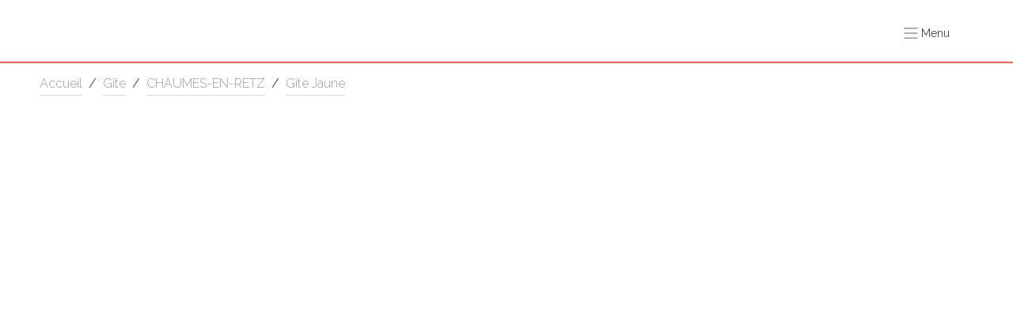

--- FILE ---
content_type: text/html; charset=utf-8
request_url: https://www.gites-de-france-loire-atlantique.com/fr/location/locations-gites-chaumes-en-retz-arthon-jaune-h44g011828
body_size: 104873
content:
<!DOCTYPE html><html lang="fr" prefix="og: https://ogp.me/ns#"><head><meta charSet="utf-8"/><meta name="viewport" content="width=device-width, initial-scale=1.0"/><meta http-equiv="X-UA-Compatible" content="ie=edge"/><meta name="author" content="Gîtes de France Loire-Atlantique"/><meta property="og:site_name" content="Gîtes de France Loire-Atlantique"/><meta property="og:title" content="Gîtes de France Loire-Atlantique : des locations en gîtes et maisons d&#x27;hôtes pour vos vacances"/><meta property="og:description" content="Gîtes de France Loire Atlantique vous aide à trouver votre location de vacances en Loire Atlantique. Découvrez notre sélection de gîtes, chambres d&#x27;hôtes et de campings."/><meta property="og:image" content="https://medias.cloudspire.io/channels/logos/gdf-logo-no-label.svg"/><meta name="twitter:image" content="https://medias.cloudspire.io/channels/logos/gdf-logo-no-label.svg"/><meta property="og:type" content="website"/><meta property="og:url" content="https://gites-de-france-loire-atlantique.com/fr/location/locations-gites-chaumes-en-retz-arthon-jaune-h44g011828"/><meta name="twitter:url" content="https://gites-de-france-loire-atlantique.com/fr/location/locations-gites-chaumes-en-retz-arthon-jaune-h44g011828"/><meta name="twitter:card" content="summary"/><meta name="twitter:creator" content="gitesfrance44"/><link rel="alternate" hrefLang="fr" href="https://www.gites-de-france-loire-atlantique.com/fr/location/locations-gites-chaumes-en-retz-arthon-jaune-h44g011828"/><link href="//fonts.googleapis.com/css?family=Raleway:400,300,600" rel="stylesheet" type="text/css"/><link rel="preconnect dns-prefetch" href="https://api.cloudspire.io"/><link rel="prefetch dns-prefetch" href="/images/fallback.png"/><meta name="apple-mobile-web-app-capable" content="yes"/><meta name="mobile-web-app-capable" content="yes"/><meta name="apple-mobile-web-app-status-bar-style" content="black"/><meta name="format-detection" content="telephone=no"/><link rel="apple-touch-icon" sizes="144x144" href="/favicons/gdf/apple-touch-icon.png?v=1.0.0"/><link rel="icon" type="image/png" href="/favicons/gdf/favicon-32x32.png?v=1.0.0" sizes="32x32"/><link rel="icon" type="image/png" href="/favicons/gdf/favicon-16x16.png?v=1.0.0" sizes="16x16"/><link rel="icon" type="image/png" href="/favicons/gdf/android-chrome-192x192.png?v=1.0.0" sizes="192x192"/><link rel="icon" type="image/png" href="/favicons/gdf/android-chrome-512x512.png?v=1.0.0" sizes="512x512"/><link rel="mask-icon" href="/favicons/gdf/safari-pinned-tab.svg?v=1.0.0" color="#156543"/><link rel="manifest" href="/favicons/gdf/manifest.json"/><meta name="msapplication-TileColor" content="#ffffff"/><meta name="msapplication-TileImage" content="/favicons/gdf/mstile-150x150.png?v=1.0.0"/><meta name="theme-color" content="#ffffff"/><link rel="shortcut icon" href="/favicons/gdf/favicon.ico"/><meta name="msapplication-config" content="/favicons/gdf/browserconfig.xml"/><title>Location Gîte à CHAUMES-EN-RETZ  (Loire-Atlantique)</title><meta name="twitter:title" content="Location Gîte à CHAUMES-EN-RETZ  (Loire-Atlantique)"/><meta property="og:title" content="Location Gîte à CHAUMES-EN-RETZ  (Loire-Atlantique)"/><meta name="description" content="Découvrez notre Gîte à CHAUMES-EN-RETZ avec une capacité d’accueil de 4 personnes en plein coeur de la région Pays de la Loire."/><meta name="twitter:description" content="Découvrez notre Gîte à CHAUMES-EN-RETZ avec une capacité d’accueil de 4 personnes en plein coeur de la région Pays de la Loire."/><meta property="og:description" content="Découvrez notre Gîte à CHAUMES-EN-RETZ avec une capacité d’accueil de 4 personnes en plein coeur de la région Pays de la Loire."/><script type="application/ld+json">{"@context":"http://schema.org/","@type":"Product","mpn":"H44G011828","sku":"H44G011828","name":"Gîte Jaune","brand":"Gîtes de France Loire-Atlantique","description":null,"aggregateRating":{"@type":"AggregateRating","ratingValue":4.2,"reviewCount":6,"worstRating":1,"bestRating":5},"url":"https://gites-de-france-loire-atlantique.com/fr/location/locations-gites-chaumes-en-retz-arthon-jaune-h44g011828","category":"Gîte","offers":{"@type":"Offer","priceCurrency":"EUR","url":"https://gites-de-france-loire-atlantique.com/fr/location/locations-gites-chaumes-en-retz-arthon-jaune-h44g011828","availability":"http://schema.org/InStock","seller":{"@type":"Organization","name":"Gîtes de France Loire-Atlantique"}},"review":[{"@type":"Review","author":"Fanny","datePublished":"2025-09-05 06:00:03","description":"Très bon séjour","reviewRating":{"@type":"Rating","ratingValue":5,"bestRating":5,"worstRating":1}},{"@type":"Review","author":"Claudine","datePublished":"2025-06-15 06:00:04","description":"maison au calme super cadre","reviewRating":{"@type":"Rating","ratingValue":5,"bestRating":5,"worstRating":1}},{"@type":"Review","author":"Jacques","datePublished":"2025-03-29 05:00:02","description":"Très bien gite très agréable on se croirait à la maison","reviewRating":{"@type":"Rating","ratingValue":4,"bestRating":5,"worstRating":1}},{"@type":"Review","author":"Pascal","datePublished":"2024-11-23 05:00:02","description":"maison au calme et lumineuse","reviewRating":{"@type":"Rating","ratingValue":4,"bestRating":5,"worstRating":1}},{"@type":"Review","author":"rachel","datePublished":"2024-09-05 06:00:05","description":"Gîte très spacieux et fonctionnel. \nTrès bon emplacement au calme. \nSécurisant pour les enfants: au bord d’un chemin et clôtures. \nCommerces à proximité \n15 minutes des plages (Pornic)\n\nNous avions passé une très bonne semaine au calme.\nNos hôtes sont très accueillants et à l’écoute.","reviewRating":{"@type":"Rating","ratingValue":4,"bestRating":5,"worstRating":1}}]}</script><meta name="next-head-count" content="41"/><style data-aphrodite="true">._e296pg{position:relative;}._csbpkup{font-family:Raleway, sans-serif;color:#3A485F;text-decoration:none;}._14g7api{-webkit-box-flex:1;-ms-flex-positive:1;-webkit-box-direction:normal;-webkit-box-orient:vertical;display:-webkit-box;display:-moz-box;display:-ms-flexbox;display:-webkit-flex;display:flex;-webkit-flex-direction:column;-ms-flex-direction:column;flex-direction:column;min-width:250px;-webkit-flex-grow:1;flex-grow:1;}._139e5pii{-webkit-box-align:center;-ms-flex-align:center;-webkit-box-pack:justify;-ms-flex-pack:justify;-webkit-box-direction:normal;-webkit-box-orient:horizontal;display:-webkit-box;display:-moz-box;display:-ms-flexbox;display:-webkit-flex;display:flex;padding:0.5rem;height:3.125rem;overflow:hidden;width:100%;-webkit-flex-direction:row;-ms-flex-direction:row;flex-direction:row;-webkit-justify-content:space-between;justify-content:space-between;-webkit-align-items:center;align-items:center;background-color:#156543;}._1fvoirf{-webkit-box-flex:1;-ms-flex-positive:1;-webkit-box-direction:normal;-webkit-box-orient:vertical;display:-webkit-box;display:-moz-box;display:-ms-flexbox;display:-webkit-flex;display:flex;-webkit-flex-direction:column;-ms-flex-direction:column;flex-direction:column;-webkit-flex-grow:1;flex-grow:1;}._6ul4j1{padding:.625rem;}._sn9bbs2{font-family:Raleway, sans-serif;color:#3A485F;cursor:pointer;}._1x7ww0d8{-webkit-box-align:center;-ms-flex-align:center;font-family:Raleway, sans-serif;color:#3A485F;display:-webkit-box;display:-moz-box;display:-ms-flexbox;display:-webkit-flex;display:flex;-webkit-align-items:center;align-items:center;font-size:0.875rem;}._3z71hq0{-webkit-box-direction:normal;-webkit-box-orient:horizontal;display:-webkit-box;display:-moz-box;display:-ms-flexbox;display:-webkit-flex;display:flex;-webkit-flex-direction:row;-ms-flex-direction:row;flex-direction:row;font-family:Raleway, sans-serif;font-size:16px;color:#3A485F;}._1qfbtsv7{-webkit-box-lines:multiple;display:-webkit-inline-box;display:-moz-inline-box;display:-ms-inline-flexbox;display:-webkit-inline-flex;display:inline-flex;width:100%;-webkit-flex-wrap:wrap;-ms-flex-wrap:wrap;flex-wrap:wrap;}._6mwjl4o{-webkit-box-lines:nowrap;display:-webkit-inline-box;display:-moz-inline-box;display:-ms-inline-flexbox;display:-webkit-inline-flex;display:inline-flex;-webkit-flex-wrap:nowrap;-ms-flex-wrap:nowrap;flex-wrap:nowrap;width:100%;}._r9g1wp{font-family:Raleway, sans-serif;color:#3A485F;}._6v745v1{display:block;width:100%;border-radius:0.1875rem;text-align:center;padding-top:0.625rem;padding-bottom:0.625rem;padding-right:1rem;padding-left:1rem;cursor:pointer;font-size:1rem;-webkit-transition-property:background-color, color, border-color;-moz-transition-property:background-color, color, border-color;transition-property:background-color, color, border-color;-webkit-transition-duration:160ms;transition-duration:160ms;-webkit-transition-delay:0px;transition-delay:0px;-webkit-transition-timing-function:linear;transition-timing-function:linear;-webkit-user-select:none;-moz-user-select:none;-ms-user-select:none;user-select:none;border-style:solid;border-width:0.0625rem;text-decoration:none;font-family:Raleway, sans-serif;border-color:#cfdadd;background-color:#ffffff;color:#000000;}._6v745v1:hover{border-color:#cfdadd;background-color:#ffffff;}._6v745v1:active{border-color:#cfdadd;background-color:#ffffff;}._csbpku7{font-family:Raleway, sans-serif;color:#3A485F;text-decoration:none;}._1fs7bhx5{-webkit-transition:background-color 160ms linear 0ms, color 160ms linear 0ms;-moz-transition:background-color 160ms linear 0ms, color 160ms linear 0ms;transition:background-color 160ms linear 0ms, color 160ms linear 0ms;padding:0px;border-color:#7aa62e;color:#7aa62e;}._109yb90g{font-family:Raleway, sans-serif;border-style:solid;border-width:0.0625rem;font-size:0.75rem;border-radius:0.1875rem;background-color:#ffffff;padding:0.5rem;-webkit-transition:background-color 160ms linear 0ms, color 160ms linear 0ms;-moz-transition:background-color 160ms linear 0ms, color 160ms linear 0ms;transition:background-color 160ms linear 0ms, color 160ms linear 0ms;border-color:#7aa62e;color:#7aa62e;}._109yb90g:hover{color:#ffffff;background-color:#7aa62e;}._1rf766g{-webkit-box-align:center;-ms-flex-align:center;-webkit-box-lines:multiple;display:-webkit-box;display:-moz-box;display:-ms-flexbox;display:-webkit-flex;display:flex;-webkit-flex-wrap:wrap;-ms-flex-wrap:wrap;flex-wrap:wrap;-webkit-align-items:center;align-items:center;gap:1rem;}._19j7vib{line-height:0;display:-webkit-box;display:-moz-box;display:-ms-flexbox;display:-webkit-flex;display:flex;}._1ak77qe{margin-right:0.3125rem;}._1pjiusc8{margin-right:0px;}._1020u8db{-webkit-box-direction:normal;-webkit-box-orient:horizontal;font-family:Raleway, sans-serif;font-size:16px;color:#3A485F;display:-webkit-inline-box;display:-moz-inline-box;display:-ms-inline-flexbox;display:-webkit-inline-flex;display:inline-flex;-webkit-flex-direction:row;-ms-flex-direction:row;flex-direction:row;}._1d0peeh{font-size:0.75rem;}._kgj3d7{-webkit-box-direction:normal;-webkit-box-orient:horizontal;-webkit-box-align:center;-ms-flex-align:center;display:-webkit-box;display:-moz-box;display:-ms-flexbox;display:-webkit-flex;display:flex;-webkit-align-items:center;align-items:center;-webkit-flex-direction:row;-ms-flex-direction:row;flex-direction:row;color:#FFDF2F;font-size:1em;}._1agcwq{margin-right:0.3125em;line-height:0;font-size:1em;}._bju0stz{line-height:0;font-size:1em;margin-right:0.5rem;-webkit-transform:scale(1.5);-ms-transform:scale(1.5);transform:scale(1.5);}._4osv293{line-height:0;font-size:1em;margin-right:0px;}._1ambyf6n{-webkit-box-direction:normal;-webkit-box-orient:vertical;-webkit-box-lines:multiple;-webkit-flex-wrap:wrap;-ms-flex-wrap:wrap;flex-wrap:wrap;display:-webkit-box;display:-moz-box;display:-ms-flexbox;display:-webkit-flex;display:flex;-webkit-flex-direction:column;-ms-flex-direction:column;flex-direction:column;width:100%;}._1fz6qqk7{-webkit-box-direction:normal;-webkit-box-orient:vertical;width:100%;display:-webkit-box;display:-moz-box;display:-ms-flexbox;display:-webkit-flex;display:flex;-webkit-flex-direction:column;-ms-flex-direction:column;flex-direction:column;padding-left:0.5rem;padding-right:0.5rem;background-color:#f7f7f7;}._1l2u473u{font-family:Raleway, sans-serif;color:#3A485F;margin:0px;padding:0px;font-weight:500;font-size:1.5rem;}._1joc06t{-webkit-box-lines:multiple;display:-webkit-box;display:-moz-box;display:-ms-flexbox;display:-webkit-flex;display:flex;-webkit-flex-wrap:wrap;-ms-flex-wrap:wrap;flex-wrap:wrap;}._6q42qpe{-webkit-box-direction:normal;-webkit-box-orient:vertical;width:100%;display:-webkit-box;display:-moz-box;display:-ms-flexbox;display:-webkit-flex;display:flex;-webkit-flex-direction:column;-ms-flex-direction:column;flex-direction:column;padding-left:0.5rem;padding-right:0.5rem;}._ia5bsz7{-webkit-box-direction:normal;-webkit-box-orient:vertical;-webkit-box-lines:multiple;-webkit-flex-wrap:wrap;-ms-flex-wrap:wrap;flex-wrap:wrap;display:-webkit-box;display:-moz-box;display:-ms-flexbox;display:-webkit-flex;display:flex;-webkit-flex-direction:column;-ms-flex-direction:column;flex-direction:column;}._zdxht7{width:100%;}._amcz0h1{font-family:Raleway, sans-serif;color:#3A485F;font-size:1rem;}._cjnq9l0{font-family:Raleway, sans-serif;color:#3A485F;font-weight:300;}._1589uibj{font-family:Raleway, sans-serif;text-decoration:none;color:rgb(155, 155, 155);}._1oxy7qo{padding-top:1rem;padding-bottom:1rem;padding-left:0.3125rem;padding-right:0.3125rem;}._1flfy7vg{line-height:0;font-size:1em;margin-right:0.5rem;-webkit-transform:scale(1.5);-ms-transform:scale(1.5);transform:scale(1.5);}._1nm8ol{border-style:solid;border-top-width:0px;border-right-width:0px;border-bottom-width:0.0625rem;border-left-width:0px;}._uvox7ea{-webkit-box-direction:normal;-webkit-box-orient:vertical;display:-webkit-box;display:-moz-box;display:-ms-flexbox;display:-webkit-flex;display:flex;-webkit-flex-direction:column;-ms-flex-direction:column;flex-direction:column;margin-top:0px;margin-right:auto;margin-bottom:0px;margin-left:auto;max-width:120rem;width:100%;padding-top:0px;padding-right:5em;padding-bottom:0px;padding-left:5em;}._1rrfo14s{font-family:Raleway, sans-serif;color:#3A485F;font-size:0.75rem;white-space:pre-line;}</style><link rel="preload" href="/_next/static/css/c20070cb4189ba38.css" as="style"/><link rel="stylesheet" href="/_next/static/css/c20070cb4189ba38.css" data-n-g=""/><noscript data-n-css=""></noscript><script defer="" nomodule="" src="/_next/static/chunks/polyfills-42372ed130431b0a.js"></script><script defer="" src="/_next/static/chunks/7674.6741f866ece2c9c3.js"></script><script src="/_next/static/chunks/webpack-90e642a307e68b4f.js" defer=""></script><script src="/_next/static/chunks/framework-b0b93c41d6f05eda.js" defer=""></script><script src="/_next/static/chunks/main-7d7533726066e0e9.js" defer=""></script><script src="/_next/static/chunks/pages/_app-c7bc7a3f3e2a05a6.js" defer=""></script><script src="/_next/static/chunks/252-83f4bf546858e073.js" defer=""></script><script src="/_next/static/chunks/5306-91026e32f21e314f.js" defer=""></script><script src="/_next/static/chunks/6820-bbbd32e72c0d3ad3.js" defer=""></script><script src="/_next/static/chunks/6295-353e200774f0d564.js" defer=""></script><script src="/_next/static/chunks/7618-935e6aade60248dc.js" defer=""></script><script src="/_next/static/chunks/6311-5d8d27dcaf2e97be.js" defer=""></script><script src="/_next/static/chunks/3151-3f7b0122052ec4f3.js" defer=""></script><script src="/_next/static/chunks/3948-416abe930bf5920f.js" defer=""></script><script src="/_next/static/chunks/429-fb2509cc817afd99.js" defer=""></script><script src="/_next/static/chunks/80-ff95a9dce52c3c20.js" defer=""></script><script src="/_next/static/chunks/pages/location/%5Bslug%5D-ef96dea4332671c8.js" defer=""></script><script src="/_next/static/3LcM986AaBrsG4FtOCrW0/_buildManifest.js" defer=""></script><script src="/_next/static/3LcM986AaBrsG4FtOCrW0/_ssgManifest.js" defer=""></script><style id="react-native-stylesheet">[stylesheet-group="0"]{}
html{-ms-text-size-adjust:100%;-webkit-text-size-adjust:100%;-webkit-tap-highlight-color:rgba(0,0,0,0);}
body{margin:0;}
button::-moz-focus-inner,input::-moz-focus-inner{border:0;padding:0;}
input::-webkit-search-cancel-button,input::-webkit-search-decoration,input::-webkit-search-results-button,input::-webkit-search-results-decoration{display:none;}
[stylesheet-group="0.1"]{}
:focus:not([data-focusvisible-polyfill]){outline: none;}
[stylesheet-group="0.5"]{}
.css-4rbku5{background-color:rgba(0,0,0,0.00);color:inherit;font:inherit;list-style:none;margin-bottom:0px;margin-left:0px;margin-right:0px;margin-top:0px;text-align:inherit;text-decoration:none;}
.css-18t94o4{cursor:pointer;}
[stylesheet-group="1"]{}
.css-1dbjc4n{-ms-flex-align:stretch;-ms-flex-direction:column;-ms-flex-negative:0;-ms-flex-preferred-size:auto;-webkit-align-items:stretch;-webkit-box-align:stretch;-webkit-box-direction:normal;-webkit-box-orient:vertical;-webkit-flex-basis:auto;-webkit-flex-direction:column;-webkit-flex-shrink:0;align-items:stretch;border:0 solid black;box-sizing:border-box;display:-webkit-box;display:-moz-box;display:-ms-flexbox;display:-webkit-flex;display:flex;flex-basis:auto;flex-direction:column;flex-shrink:0;margin-bottom:0px;margin-left:0px;margin-right:0px;margin-top:0px;min-height:0px;min-width:0px;padding-bottom:0px;padding-left:0px;padding-right:0px;padding-top:0px;position:relative;z-index:0;}
.css-901oao{border:0 solid black;box-sizing:border-box;color:rgba(0,0,0,1.00);display:inline;font:14px -apple-system,BlinkMacSystemFont,"Segoe UI",Roboto,Helvetica,Arial,sans-serif;margin-bottom:0px;margin-left:0px;margin-right:0px;margin-top:0px;padding-bottom:0px;padding-left:0px;padding-right:0px;padding-top:0px;white-space:pre-wrap;word-wrap:break-word;}
.css-16my406{color:inherit;font:inherit;white-space:inherit;}
[stylesheet-group="2"]{}
.r-1d9yedq{-ms-flex:0 1 0%;-webkit-flex:0;flex:0;}
.r-1udh08x{overflow-x:hidden;overflow-y:hidden;}
.r-6koalj{display:-webkit-box;display:-moz-box;display:-ms-flexbox;display:-webkit-flex;display:flex;}
.r-xoduu5{display:-webkit-inline-box;display:-moz-inline-box;display:-ms-inline-flexbox;display:-webkit-inline-flex;display:inline-flex;}
.r-1xc7w19{border-bottom-color:rgba(0,0,0,1.00);border-left-color:rgba(0,0,0,1.00);border-right-color:rgba(0,0,0,1.00);border-top-color:rgba(0,0,0,1.00);}
.r-1phboty{border-bottom-style:solid;border-left-style:solid;border-right-style:solid;border-top-style:solid;}
.r-1rqu53g{padding-bottom:1rem;padding-left:1rem;padding-right:1rem;padding-top:1rem;}
.r-hvic4v{display:none;}
.r-1kgyasy{border-bottom-color:rgba(59,89,152,1.00);border-left-color:rgba(59,89,152,1.00);border-right-color:rgba(59,89,152,1.00);border-top-color:rgba(59,89,152,1.00);}
.r-ieixw{border-bottom-left-radius:50%;border-bottom-right-radius:50%;border-top-left-radius:50%;border-top-right-radius:50%;}
.r-p1n3y5{border-bottom-color:rgba(29,161,242,1.00);border-left-color:rgba(29,161,242,1.00);border-right-color:rgba(29,161,242,1.00);border-top-color:rgba(29,161,242,1.00);}
.r-1627nhx{border-bottom-color:rgba(189,8,28,1.00);border-left-color:rgba(189,8,28,1.00);border-right-color:rgba(189,8,28,1.00);border-top-color:rgba(189,8,28,1.00);}
.r-1nt422r{border-bottom-color:rgba(225,48,108,1.00);border-left-color:rgba(225,48,108,1.00);border-right-color:rgba(225,48,108,1.00);border-top-color:rgba(225,48,108,1.00);}
[stylesheet-group="2.2"]{}
.r-14lw9ot{background-color:rgba(255,255,255,1.00);}
.r-rull8r{border-bottom-style:solid;}
.r-vmn4p{border-bottom-width:0.125rem;}
.r-1omma8c{height:5rem;}
.r-cbmeys{padding-bottom:0.625rem;}
.r-gy4na3{padding-left:0px;}
.r-9aemit{padding-right:0px;}
.r-1m3qae9{padding-top:0.625rem;}
.r-eqz5dr{-ms-flex-direction:column;-webkit-box-direction:normal;-webkit-box-orient:vertical;-webkit-flex-direction:column;flex-direction:column;}
.r-p1pxzi{margin-bottom:0px;}
.r-1jj8364{margin-left:auto;}
.r-lchren{margin-right:auto;}
.r-1mnahxq{margin-top:0px;}
.r-fd6500{width:73.75rem;}
.r-1awozwy{-ms-flex-align:center;-webkit-align-items:center;-webkit-box-align:center;align-items:center;}
.r-18u37iz{-ms-flex-direction:row;-webkit-box-direction:normal;-webkit-box-orient:horizontal;-webkit-flex-direction:row;flex-direction:row;}
.r-1pi2tsx{height:100%;}
.r-1wtj0ep{-ms-flex-pack:justify;-webkit-box-pack:justify;-webkit-justify-content:space-between;justify-content:space-between;}
.r-i3bwet{max-width:120rem;}
.r-1mdbw0j{padding-bottom:0px;}
.r-262qv6{padding-left:5em;}
.r-1eb0gtm{padding-right:5em;}
.r-wk8lta{padding-top:0px;}
.r-13qz1uu{width:100%;}
.r-bnwqim{position:relative;}
.r-1jwswpw{padding-bottom:24.06015037593985%;}
.r-1p0dtai{bottom:0px;}
.r-1d2f490{left:0px;}
.r-u8s1d{position:absolute;}
.r-zchlnj{right:0px;}
.r-ipm5af{top:0px;}
.r-1mlwlqe{-ms-flex-preferred-size:auto;-webkit-flex-basis:auto;flex-basis:auto;}
.r-417010{z-index:0;}
.r-1niwhzg{background-color:rgba(0,0,0,0.00);}
.r-vvn4in{background-position:center;}
.r-u6sd8q{background-repeat:no-repeat;}
.r-4gszlv{background-size:cover;}
.r-1wyyakw{z-index:-1;}
.r-ehq7j7{background-size:contain;}
.r-1atpuzl{gap:1rem;}
.r-1t7h5s2{margin-bottom:0rem;}
.r-1j4pnjg{margin-left:0rem;}
.r-11qbdv7{margin-right:0rem;}
.r-1tfa2h4{margin-top:1rem;}
.r-1ykx8fy{padding-bottom:0rem;}
.r-s8fiae{padding-left:0rem;}
.r-10r9kl5{padding-right:0rem;}
.r-1hbftb0{padding-top:0rem;}
.r-1cnudjm{color:rgba(58,72,95,1.00);}
.r-1cd184w{font-family:Raleway, sans-serif;}
.r-bzi31h{font-size:1em;}
.r-1od2jal{font-weight:300;}
.r-1w6e6rj{-ms-flex-wrap:wrap;-webkit-box-lines:multiple;-webkit-flex-wrap:wrap;flex-wrap:wrap;}
.r-1bcnlaw{margin-bottom:-1rem;}
.r-1pira8b{margin-left:-1rem;}
.r-1f6o497{margin-right:-1rem;}
.r-ku5ja5{margin-top:-1rem;}
.r-1llxktm{margin-left:0%;}
.r-l4ido4{padding-bottom:1rem;}
.r-xkdzue{padding-left:1rem;}
.r-1xq2hnv{padding-right:1rem;}
.r-1k3wbuw{padding-top:1rem;}
.r-ss1xne{margin-top:0rem;}
.r-1loqt21{cursor:pointer;}
.r-herqs0{padding-bottom:75%;}
.r-1f720gc{width:50%;}
.r-1wyvozj{left:50%;}
.r-1v2oles{top:50%;}
.r-desppf{-webkit-transform:translateX(-50%) translateY(-50%);transform:translateX(-50%) translateY(-50%);}
.r-6e0ovw{width:80%;}
.r-cygvgh{font-size:1rem;}
.r-h7gdob{color:currentColor;}
.r-19fk1ul{font-size:3em;}
.r-1zc27i{margin-top:0.5rem;}
.r-fdukfo{margin-right:1rem;}
.r-61z16t{margin-right:0px;}
.r-1y13671{margin-top:2rem;}
.r-u1056m{font-size:1.625em;}
.r-3ya4p6{margin-top:1.5rem;}
.r-mg2ui4{padding-bottom:56.25%;}
.r-majxgm{font-weight:500;}
.r-ahhcgw{color:rgba(244,93,92,1.00);}
.r-1uirtdp{font-size:1.25rem;}
.r-1o4mh9l{font-size:0.875rem;}
.r-b88u0q{font-weight:700;}
.r-1eshfrj{margin-left:0.75rem;}
.r-1r11ck1{font-size:0.75rem;}
.r-d6i92a{margin-right:0.625rem;}
.r-69av7b{margin-right:0.3125rem;}
.r-dom841{font-size:0.625em;}
.r-1b6bj1z{margin-bottom:-0.3125rem;}
.r-oujius{margin-left:-0.3125rem;}
.r-18yrbel{margin-right:-0.3125rem;}
.r-llkwz9{margin-top:-0.3125rem;}
.r-3n6hzh{padding-bottom:0.3125rem;}
.r-1b4y3ay{padding-left:0.3125rem;}
.r-bfdsal{padding-right:0.3125rem;}
.r-1oqfev0{padding-top:0.3125rem;}
.r-1777fci{-ms-flex-pack:center;-webkit-box-pack:center;-webkit-justify-content:center;justify-content:center;}
.r-mfb5cm{height:4.375rem;}
.r-1uf4lao{width:4.375rem;}
.r-19ptra4{margin-bottom:0.625rem;}
.r-1wbh5a2{-ms-flex-negative:1;-webkit-flex-shrink:1;flex-shrink:1;}
.r-lfxsl1{font-size:1.125em;}
.r-q4m81j{text-align:center;}
.r-lrvibr{-moz-user-select:none;-ms-user-select:none;-webkit-user-select:none;user-select:none;}
.r-lz9302{margin-top:0.625rem;}
.r-wxiqnk{font-size:0.875em;}
.r-14ooajc{margin-bottom:-0.125rem;}
.r-arkuut{margin-left:-0.125rem;}
.r-1o1isl4{margin-right:-0.125rem;}
.r-1ooeadj{margin-top:-0.125rem;}
.r-x48ru1{padding-bottom:0.125rem;}
.r-11pijbf{padding-left:0.125rem;}
.r-1hb1wza{padding-right:0.125rem;}
.r-1da1egp{padding-top:0.125rem;}
.r-1habvwh{-ms-flex-align:start;-webkit-align-items:flex-start;-webkit-box-align:start;align-items:flex-start;}
.r-obd0qt{-ms-flex-align:end;-webkit-align-items:flex-end;-webkit-box-align:end;align-items:flex-end;}
.r-11jgdu4{margin-left:1rem;}
.r-1k96kg2{background-color:rgba(237,241,242,1.00);}
.r-16z3b8r{color:rgba(187,187,187,1.00);}
.r-qvk6io{line-height:0px;}
.r-1tazni7{cursor:not-allowed;}
.r-1i0woge{width:0%;}
.r-16g93kw{border-bottom-width:0.0625rem;}
.r-gxnn5r{border-left-width:0px;}
.r-fnigne{border-right-width:0px;}
.r-13yce4e{border-top-width:0px;}
.r-1ollk31{font-size:1.25em;}
.r-zyhucb{color:rgba(117,117,117,1.00);}
.r-2a3a3o{width:3.75rem;}
.r-6i6nh6{padding-bottom:100%;}
.r-1ro0kt6{-ms-flex-preferred-size:0%;-webkit-flex-basis:0%;flex-basis:0%;}
.r-16y2uox{-ms-flex-positive:1;-webkit-box-flex:1;-webkit-flex-grow:1;flex-grow:1;}
.r-1q142lx{-ms-flex-negative:0;-webkit-flex-shrink:0;flex-shrink:0;}
.r-1hbk798{margin-top:0.3125rem;}
.r-q2dndk{border-top-color:rgba(244,93,92,1.00);}
.r-1jxfwug{border-top-width:2px;}
.r-j5r91h{padding-bottom:1em;}
.r-4n7etb{padding-top:1em;}
.r-17s6mgv{-ms-flex-pack:end;-webkit-box-pack:end;-webkit-justify-content:flex-end;justify-content:flex-end;}
.r-93346z{margin-right:1.25em;}
.r-1t61xx0{height:2.5em;}
.r-1sh0tad{width:2.5em;}
.r-chhx2b{border-bottom-width:0.1em;}
.r-13r3gsk{border-left-width:0.1em;}
.r-f36in7{border-right-width:0.1em;}
.r-up4mic{border-top-width:0.1em;}
.r-fhhzb4{color:rgba(59,89,152,1.00);}
.r-13gxpu9{color:rgba(29,161,242,1.00);}
.r-55j2us{color:rgba(189,8,28,1.00);}
.r-8hx9q{color:rgba(225,48,108,1.00);}
.r-1g0eo7o{background-color:rgba(21,101,67,1.00);}
.r-1sazc84{padding-bottom:.625em;}
.r-oa1lfk{padding-top:.625em;}
.r-1h0z5md{-ms-flex-pack:start;-webkit-box-pack:start;-webkit-justify-content:flex-start;justify-content:flex-start;}
.r-jwli3a{color:rgba(255,255,255,1.00);}
.r-ink0q6{font-size:0.8em;}
.r-11wrixw{margin-left:0px;}</style></head><body><div id="__next"><div style="position:fixed;top:0;left:0;right:0;height:2px;z-index:99"></div><noscript><iframe src="https://www.googletagmanager.com/ns.html?id=GTM-KTSFZDV" height="0" width="0" style="display:none;visibility:hidden"></iframe></noscript><div><div class="_e296pg"><div class="css-1dbjc4n"><header role="banner" class="css-1dbjc4n r-14lw9ot r-rull8r r-vmn4p r-1omma8c r-cbmeys r-gy4na3 r-9aemit r-1m3qae9" style="border-bottom-color:rgba(244,93,92,1.00)"><div class="css-1dbjc4n"><div class="css-1dbjc4n r-1awozwy r-18u37iz r-1pi2tsx r-1wtj0ep r-p1pxzi r-1jj8364 r-lchren r-1mnahxq r-i3bwet r-1mdbw0j r-262qv6 r-1eb0gtm r-wk8lta r-13qz1uu"><div class="css-1dbjc4n r-1d9yedq"><a href="https://www.gites-de-france-loire-atlantique.com" title="Accueil Gîtes de France Loire-Atlantique" class="_csbpkup"><div class="css-1dbjc4n" style="width:266px"><div class="css-1dbjc4n r-1udh08x r-bnwqim"><div class="css-1dbjc4n r-1jwswpw"></div><div class="css-1dbjc4n r-1p0dtai r-1pi2tsx r-1d2f490 r-u8s1d r-zchlnj r-ipm5af"><div class="css-1dbjc4n r-1pi2tsx r-bnwqim r-13qz1uu"><div aria-label="Logo Gîtes de France Loire-Atlantique" class="css-1dbjc4n r-1mlwlqe r-1pi2tsx r-1udh08x r-13qz1uu r-417010" style="opacity:0"><div class="css-1dbjc4n r-1niwhzg r-vvn4in r-u6sd8q r-ehq7j7 r-1p0dtai r-1pi2tsx r-1d2f490 r-u8s1d r-zchlnj r-ipm5af r-13qz1uu r-1wyyakw"></div></div></div></div></div></div></a></div><div class="css-1dbjc4n r-1awozwy r-6koalj r-18u37iz r-1atpuzl"><div class="css-1dbjc4n"><div><div role="button" aria-label="Menu" aria-expanded="false" aria-pressed="false" aria-haspopup="true" class="_sn9bbs2"><div class="_1x7ww0d8"><svg style="display:inline-block;stroke:currentColor;position:relative;width:auto;height:1em;user-select:none;overflow:hidden;vertical-align:text-bottom;stroke-linejoin:round;stroke-linecap:round" viewBox="0 0 21 16" preserveAspectRatio="xMinYMid meet"><g><g fill="none" fill-rule="evenodd"><path d="M1 1h19M1 15h19M1 8h19"></path></g></g></svg> <!-- -->Menu</div></div></div></div></div></div></div></header></div><div class="css-1dbjc4n"></div><div class="css-1dbjc4n" style="flex:1;-ms-flex:1 1 0%;-webkit-flex:1"><div class="css-1dbjc4n r-1t7h5s2 r-1j4pnjg r-11qbdv7 r-1tfa2h4 r-1ykx8fy r-s8fiae r-10r9kl5 r-1hbftb0"></div><div class="css-1dbjc4n"><div class="css-1dbjc4n r-eqz5dr r-p1pxzi r-1jj8364 r-lchren r-1mnahxq r-fd6500"><div role="navigation" title="fil d&#x27;Ariane" class="_3z71hq0"><div role="list" class="_1qfbtsv7" style="margin-left:-0.25rem;margin-right:-0.25rem;margin-top:-0.5rem;margin-bottom:-0.5rem"><div aria-level="1" role="listitem" class="" style="padding-left:0.25rem;padding-right:0.25rem;padding-top:0.5rem;padding-bottom:0.5rem;flex-shrink:0;flex-grow:0;flex-basis:auto"><div class="_6mwjl4o" style="margin-left:-0.25rem;margin-right:-0.25rem;margin-top:-0.5rem;margin-bottom:-0.5rem"><div class="" style="padding-left:0.25rem;padding-right:0.25rem;padding-top:0.5rem;padding-bottom:0.5rem;flex-shrink:0;flex-grow:0;flex-basis:auto"><a href="/fr" dir="auto" role="link" class="css-4rbku5 css-18t94o4 css-901oao r-1phboty r-1cd184w r-bzi31h r-1od2jal" style="border-bottom-color:rgba(207,218,221,1.00);border-bottom-width:0.0625em;color:rgba(155,155,155,1.00);padding-bottom:0.3125em">Accueil</a></div></div></div><div aria-level="2" role="listitem" class="" style="padding-left:0.25rem;padding-right:0.25rem;padding-top:0.5rem;padding-bottom:0.5rem;flex-shrink:0;flex-grow:0;flex-basis:auto"><div class="_6mwjl4o" style="margin-left:-0.25rem;margin-right:-0.25rem;margin-top:-0.5rem;margin-bottom:-0.5rem"><div class="" style="padding-left:0.25rem;padding-right:0.25rem;padding-top:0.5rem;padding-bottom:0.5rem;flex-shrink:0;flex-grow:0;flex-basis:auto"><div role="separator" style="_len:19px;_name:z83wn0;_definition:[object Object]" class="_r9g1wp">/</div></div><div class="" style="padding-left:0.25rem;padding-right:0.25rem;padding-top:0.5rem;padding-bottom:0.5rem;flex-shrink:0;flex-grow:0;flex-basis:auto"><a href="/fr/recherche/location-gites" dir="auto" role="link" class="css-4rbku5 css-18t94o4 css-901oao r-1phboty r-1cd184w r-bzi31h r-1od2jal" style="border-bottom-color:rgba(207,218,221,1.00);border-bottom-width:0.0625em;color:rgba(155,155,155,1.00);padding-bottom:0.3125em">Gîte</a></div></div></div><div aria-level="3" role="listitem" class="" style="padding-left:0.25rem;padding-right:0.25rem;padding-top:0.5rem;padding-bottom:0.5rem;flex-shrink:0;flex-grow:0;flex-basis:auto"><div class="_6mwjl4o" style="margin-left:-0.25rem;margin-right:-0.25rem;margin-top:-0.5rem;margin-bottom:-0.5rem"><div class="" style="padding-left:0.25rem;padding-right:0.25rem;padding-top:0.5rem;padding-bottom:0.5rem;flex-shrink:0;flex-grow:0;flex-basis:auto"><div role="separator" style="_len:19px;_name:z83wn0;_definition:[object Object]" class="_r9g1wp">/</div></div><div class="" style="padding-left:0.25rem;padding-right:0.25rem;padding-top:0.5rem;padding-bottom:0.5rem;flex-shrink:0;flex-grow:0;flex-basis:auto"><a href="/fr/recherche?city=CHAUMES-EN-RETZ&amp;lat=47.120171&amp;lng=-1.9524" dir="auto" role="link" class="css-4rbku5 css-18t94o4 css-901oao r-1phboty r-1cd184w r-bzi31h r-1od2jal" style="border-bottom-color:rgba(207,218,221,1.00);border-bottom-width:0.0625em;color:rgba(155,155,155,1.00);padding-bottom:0.3125em">CHAUMES-EN-RETZ</a></div></div></div><div aria-level="4" role="listitem" class="" style="padding-left:0.25rem;padding-right:0.25rem;padding-top:0.5rem;padding-bottom:0.5rem;flex-shrink:0;flex-grow:0;flex-basis:auto"><div class="_6mwjl4o" style="margin-left:-0.25rem;margin-right:-0.25rem;margin-top:-0.5rem;margin-bottom:-0.5rem"><div class="" style="padding-left:0.25rem;padding-right:0.25rem;padding-top:0.5rem;padding-bottom:0.5rem;flex-shrink:0;flex-grow:0;flex-basis:auto"><div role="separator" style="_len:19px;_name:z83wn0;_definition:[object Object]" class="_r9g1wp">/</div></div><div class="" style="padding-left:0.25rem;padding-right:0.25rem;padding-top:0.5rem;padding-bottom:0.5rem;flex-shrink:0;flex-grow:0;flex-basis:auto"><a aria-current="page" href="/fr/location/locations-gites-chaumes-en-retz-arthon-jaune-h44g011828" dir="auto" role="link" class="css-4rbku5 css-18t94o4 css-901oao r-1phboty r-1cd184w r-bzi31h r-1od2jal" style="border-bottom-color:rgba(207,218,221,1.00);border-bottom-width:0.0625em;color:rgba(155,155,155,1.00);padding-bottom:0.3125em">Gîte Jaune</a></div></div></div></div></div><div class="css-1dbjc4n r-1t7h5s2 r-1j4pnjg r-11qbdv7 r-1tfa2h4 r-1ykx8fy r-s8fiae r-10r9kl5 r-1hbftb0"></div><div class="css-1dbjc4n"><div class="css-1dbjc4n r-18u37iz r-1w6e6rj r-1bcnlaw r-1pira8b r-1f6o497 r-ku5ja5"><div class="css-1dbjc4n r-6koalj r-1llxktm r-l4ido4 r-xkdzue r-1xq2hnv r-1k3wbuw r-13qz1uu"><div class="css-1dbjc4n"><div class="css-1dbjc4n r-18u37iz r-1w6e6rj r-1t7h5s2 r-1j4pnjg r-11qbdv7 r-ss1xne"><div class="css-1dbjc4n r-6koalj r-1llxktm r-1ykx8fy r-s8fiae r-10r9kl5 r-1hbftb0 r-13qz1uu"><div tabindex="0" class="css-1dbjc4n r-1loqt21"><div class="css-1dbjc4n r-1udh08x r-bnwqim"><div class="css-1dbjc4n r-herqs0"></div><div class="css-1dbjc4n r-1p0dtai r-1pi2tsx r-1d2f490 r-u8s1d r-zchlnj r-ipm5af"><div class="css-1dbjc4n r-1pi2tsx r-bnwqim r-13qz1uu"><div aria-label="" class="css-1dbjc4n r-1mlwlqe r-1pi2tsx r-1udh08x r-13qz1uu r-417010" style="opacity:0"><div class="css-1dbjc4n r-1niwhzg r-vvn4in r-u6sd8q r-4gszlv r-1p0dtai r-1pi2tsx r-1d2f490 r-u8s1d r-zchlnj r-ipm5af r-13qz1uu r-1wyyakw"></div></div></div></div></div></div></div><div class="css-1dbjc4n r-6koalj r-1llxktm r-1ykx8fy r-s8fiae r-10r9kl5 r-1hbftb0 r-13qz1uu"><div class="css-1dbjc4n"><div class="css-1dbjc4n r-18u37iz r-1w6e6rj r-1t7h5s2 r-1j4pnjg r-11qbdv7 r-ss1xne"><div class="css-1dbjc4n r-6koalj r-1llxktm r-1ykx8fy r-s8fiae r-10r9kl5 r-1hbftb0 r-1f720gc"><div tabindex="0" class="css-1dbjc4n r-1loqt21"><div class="css-1dbjc4n r-1udh08x r-bnwqim"><div class="css-1dbjc4n r-herqs0"></div><div class="css-1dbjc4n r-1p0dtai r-1pi2tsx r-1d2f490 r-u8s1d r-zchlnj r-ipm5af"><div class="css-1dbjc4n r-1pi2tsx r-bnwqim r-13qz1uu"><div aria-label="" class="css-1dbjc4n r-1mlwlqe r-1pi2tsx r-1udh08x r-13qz1uu r-417010" style="opacity:0"><div class="css-1dbjc4n r-1niwhzg r-vvn4in r-u6sd8q r-4gszlv r-1p0dtai r-1pi2tsx r-1d2f490 r-u8s1d r-zchlnj r-ipm5af r-13qz1uu r-1wyyakw"></div></div></div></div></div></div></div><div class="css-1dbjc4n r-6koalj r-1llxktm r-1ykx8fy r-s8fiae r-10r9kl5 r-1hbftb0 r-1f720gc"><div tabindex="0" class="css-1dbjc4n r-1loqt21"><div class="css-1dbjc4n r-1udh08x r-bnwqim"><div class="css-1dbjc4n r-herqs0"></div><div class="css-1dbjc4n r-1p0dtai r-1pi2tsx r-1d2f490 r-u8s1d r-zchlnj r-ipm5af"><div class="css-1dbjc4n r-1pi2tsx r-bnwqim r-13qz1uu"><div aria-label="" class="css-1dbjc4n r-1mlwlqe r-1pi2tsx r-1udh08x r-13qz1uu r-417010" style="opacity:0"><div class="css-1dbjc4n r-1niwhzg r-vvn4in r-u6sd8q r-4gszlv r-1p0dtai r-1pi2tsx r-1d2f490 r-u8s1d r-zchlnj r-ipm5af r-13qz1uu r-1wyyakw"></div></div></div></div></div></div></div></div></div><div class="css-1dbjc4n"><div class="css-1dbjc4n r-18u37iz r-1w6e6rj r-1t7h5s2 r-1j4pnjg r-11qbdv7 r-ss1xne"><div class="css-1dbjc4n r-6koalj r-1llxktm r-1ykx8fy r-s8fiae r-10r9kl5 r-1hbftb0 r-1f720gc"><div tabindex="0" class="css-1dbjc4n r-1loqt21"><div class="css-1dbjc4n r-1udh08x r-bnwqim"><div class="css-1dbjc4n r-herqs0"></div><div class="css-1dbjc4n r-1p0dtai r-1pi2tsx r-1d2f490 r-u8s1d r-zchlnj r-ipm5af"><div class="css-1dbjc4n r-1pi2tsx r-bnwqim r-13qz1uu"><div aria-label="" class="css-1dbjc4n r-1mlwlqe r-1pi2tsx r-1udh08x r-13qz1uu r-417010" style="opacity:0"><div class="css-1dbjc4n r-1niwhzg r-vvn4in r-u6sd8q r-4gszlv r-1p0dtai r-1pi2tsx r-1d2f490 r-u8s1d r-zchlnj r-ipm5af r-13qz1uu r-1wyyakw"></div></div></div></div></div></div></div><div class="css-1dbjc4n r-6koalj r-1llxktm r-1ykx8fy r-s8fiae r-10r9kl5 r-1hbftb0 r-1f720gc"><div class="css-1dbjc4n r-bnwqim"><div tabindex="0" class="css-1dbjc4n r-1loqt21"><div class="css-1dbjc4n r-1udh08x r-bnwqim"><div class="css-1dbjc4n r-herqs0"></div><div class="css-1dbjc4n r-1p0dtai r-1pi2tsx r-1d2f490 r-u8s1d r-zchlnj r-ipm5af"><div class="css-1dbjc4n r-1pi2tsx r-bnwqim r-13qz1uu"><div aria-label="" class="css-1dbjc4n r-1mlwlqe r-1pi2tsx r-1udh08x r-13qz1uu r-417010" style="opacity:0"><div class="css-1dbjc4n r-1niwhzg r-vvn4in r-u6sd8q r-4gszlv r-1p0dtai r-1pi2tsx r-1d2f490 r-u8s1d r-zchlnj r-ipm5af r-13qz1uu r-1wyyakw"></div></div></div></div></div></div><div class="css-1dbjc4n r-1wyvozj r-u8s1d r-1v2oles r-desppf r-6e0ovw"><button type="button" role="button" tabindex="0" class="_6v745v1" aria-disabled="false">Voir plus</button></div></div></div></div></div></div></div></div></div><div class="css-1dbjc4n r-6koalj r-1llxktm r-l4ido4 r-xkdzue r-1xq2hnv r-1k3wbuw r-13qz1uu"><div class="css-1dbjc4n"><div class="css-1dbjc4n"><div dir="auto" class="css-901oao r-1cnudjm r-1cd184w r-cygvgh r-majxgm"><div class="css-1dbjc4n r-6koalj"><h1 aria-level="1" role="heading" class="css-4rbku5 css-901oao css-16my406 r-h7gdob r-1cd184w r-19fk1ul r-1od2jal">Gîte Jaune</h1></div></div></div></div><div class="css-1dbjc4n r-1t7h5s2 r-1j4pnjg r-11qbdv7 r-1zc27i r-1ykx8fy r-s8fiae r-10r9kl5 r-1hbftb0"></div><div class="css-1dbjc4n"><div class="_1qfbtsv7" style="margin-left:-0.5rem;margin-right:-0.5rem;margin-top:-0.5rem;margin-bottom:-0.5rem"><div class="" style="padding-left:0.5rem;padding-right:0.5rem;padding-top:0.5rem;padding-bottom:0.5rem;flex-shrink:1;flex-grow:0;flex-basis:auto"><div class="_r9g1wp">Référence de l’hébergement : # H44G011828</div></div><div class="" style="padding-left:0.5rem;padding-right:0.5rem;padding-top:0.5rem;padding-bottom:0.5rem;flex-shrink:0;flex-grow:0;flex-basis:auto"><div class="_r9g1wp">N° d’enregistrement : 44005000013MS</div></div><div class="" style="padding-left:0.5rem;padding-right:0.5rem;padding-top:0.5rem;padding-bottom:0.5rem;flex-shrink:0;flex-grow:0;flex-basis:auto"><a href="/fr/recherche?city=CHAUMES-EN-RETZ&amp;lat=47.120171&amp;lng=-1.9524" class="_csbpku7"><svg style="display:inline-block;fill:currentColor;position:relative;width:auto;height:1em;user-select:none;overflow:hidden;vertical-align:text-bottom;stroke-linejoin:round;stroke-linecap:round" viewBox="0 0 16 16" preserveAspectRatio="xMinYMid meet"><g><path d="M8 0C5.8 0 2.5 1.143 2.5 5.714 2.5 8 4.333 11.43 8 16c3.666-4.57 5.5-8 5.5-10.286C13.5 1.143 10.2 0 8 0zm0 8C6.785 8 5.8 6.977 5.8 5.714c0-1.263.985-2.286 2.2-2.286s2.2 1.023 2.2 2.286C10.2 6.977 9.215 8 8 8z"></path></g></svg> <!-- -->CHAUMES-EN-RETZ<!-- --> (<!-- -->44320<!-- -->)</a></div></div></div><div class="css-1dbjc4n r-1t7h5s2 r-1j4pnjg r-11qbdv7 r-1tfa2h4 r-1ykx8fy r-s8fiae r-10r9kl5 r-1hbftb0"></div><div style="background-color:#f7f7f7;padding:1rem"><div class="_1qfbtsv7" style="margin-left:-0.5rem;margin-right:-0.5rem;margin-top:-0.5rem;margin-bottom:-0.5rem;align-items:center"><div class="" style="padding-left:0.5rem;padding-right:0.5rem;padding-top:0.5rem;padding-bottom:0.5rem;flex-shrink:0;flex-grow:0;flex-basis:auto"><a href="/fr/recherche/location-gites" dir="auto" role="link" class="css-4rbku5 css-18t94o4 css-901oao r-1cnudjm r-1cd184w r-bzi31h r-1od2jal"><div class="_109yb90g">Gîte</div></a></div><div class="" style="padding-left:0.5rem;padding-right:0.5rem;padding-top:0.5rem;padding-bottom:0.5rem;flex-shrink:0;flex-grow:0;flex-basis:auto"><a href="/fr/recherche/maison" dir="auto" role="link" class="css-4rbku5 css-18t94o4 css-901oao r-1cnudjm r-1cd184w r-bzi31h r-1od2jal"><div class="_109yb90g">Maison</div></a></div><div class="" style="padding-left:0.5rem;padding-right:0.5rem;padding-top:0.5rem;padding-bottom:0.5rem;flex-shrink:0;flex-grow:0;flex-basis:auto"><a href="/fr/recherche/ecogite" dir="auto" role="link" class="css-4rbku5 css-18t94o4 css-901oao r-1cnudjm r-1cd184w r-bzi31h r-1od2jal"><div class="_109yb90g">Ecogîte</div></a></div><div class="" style="padding-left:0.5rem;padding-right:0.5rem;padding-top:0.5rem;padding-bottom:0.5rem;flex-shrink:0;flex-grow:0;flex-basis:auto"><div class="_1fs7bhx5"><div class="_1rf766g"><a href="/fr/recherche?epi=3" dir="auto" role="link" class="css-4rbku5 css-18t94o4 css-901oao r-1cnudjm r-1cd184w r-bzi31h r-1od2jal"><div title="Classement : 3 épis" class="_1020u8db"><div class="_19j7vib" style="color:#7aa62e"><div class="_1ak77qe"><svg style="display:inline-block;fill:currentColor;position:relative;width:auto;height:1em;user-select:none;overflow:hidden;vertical-align:text-bottom;stroke-linejoin:round;stroke-linecap:round" viewBox="0 0 16 16" preserveAspectRatio="xMinYMid meet"><g><path d="M8 0a8 8 0 1 0 0 16A8 8 0 0 0 8 0zm-.763 14.838C5.67 16.404 4.8 12.4 4.8 12.4s4.003.871 2.437 2.438zm0-3.001C5.67 13.402 4.8 9.399 4.8 9.399s4.003.872 2.437 2.438zm0-3.001C5.67 10.403 4.8 6.4 4.8 6.4s4.003.87 2.437 2.436zm0-2.799C5.67 7.603 4.8 3.6 4.8 3.6s4.003.871 2.437 2.437zM8 .799s2.25 3.4 0 3.4 0-3.4 0-3.4zm.764 14.039c-1.566-1.567 2.438-2.438 2.438-2.438s-.872 4.003-2.438 2.438zm0-3.001c-1.566-1.566 2.438-2.438 2.438-2.438s-.872 4.003-2.438 2.438zm0-3.001C7.197 7.27 11.201 6.4 11.201 6.4s-.871 4.003-2.437 2.436zm0-2.799C7.197 4.47 11.201 3.6 11.201 3.6s-.871 4.003-2.437 2.437z"></path></g></svg></div><div class="_1ak77qe"><svg style="display:inline-block;fill:currentColor;position:relative;width:auto;height:1em;user-select:none;overflow:hidden;vertical-align:text-bottom;stroke-linejoin:round;stroke-linecap:round" viewBox="0 0 16 16" preserveAspectRatio="xMinYMid meet"><g><path d="M8 0a8 8 0 1 0 0 16A8 8 0 0 0 8 0zm-.763 14.838C5.67 16.404 4.8 12.4 4.8 12.4s4.003.871 2.437 2.438zm0-3.001C5.67 13.402 4.8 9.399 4.8 9.399s4.003.872 2.437 2.438zm0-3.001C5.67 10.403 4.8 6.4 4.8 6.4s4.003.87 2.437 2.436zm0-2.799C5.67 7.603 4.8 3.6 4.8 3.6s4.003.871 2.437 2.437zM8 .799s2.25 3.4 0 3.4 0-3.4 0-3.4zm.764 14.039c-1.566-1.567 2.438-2.438 2.438-2.438s-.872 4.003-2.438 2.438zm0-3.001c-1.566-1.566 2.438-2.438 2.438-2.438s-.872 4.003-2.438 2.438zm0-3.001C7.197 7.27 11.201 6.4 11.201 6.4s-.871 4.003-2.437 2.436zm0-2.799C7.197 4.47 11.201 3.6 11.201 3.6s-.871 4.003-2.437 2.437z"></path></g></svg></div><div class="_1pjiusc8"><svg style="display:inline-block;fill:currentColor;position:relative;width:auto;height:1em;user-select:none;overflow:hidden;vertical-align:text-bottom;stroke-linejoin:round;stroke-linecap:round" viewBox="0 0 16 16" preserveAspectRatio="xMinYMid meet"><g><path d="M8 0a8 8 0 1 0 0 16A8 8 0 0 0 8 0zm-.763 14.838C5.67 16.404 4.8 12.4 4.8 12.4s4.003.871 2.437 2.438zm0-3.001C5.67 13.402 4.8 9.399 4.8 9.399s4.003.872 2.437 2.438zm0-3.001C5.67 10.403 4.8 6.4 4.8 6.4s4.003.87 2.437 2.436zm0-2.799C5.67 7.603 4.8 3.6 4.8 3.6s4.003.871 2.437 2.437zM8 .799s2.25 3.4 0 3.4 0-3.4 0-3.4zm.764 14.039c-1.566-1.567 2.438-2.438 2.438-2.438s-.872 4.003-2.438 2.438zm0-3.001c-1.566-1.566 2.438-2.438 2.438-2.438s-.872 4.003-2.438 2.438zm0-3.001C7.197 7.27 11.201 6.4 11.201 6.4s-.871 4.003-2.437 2.436zm0-2.799C7.197 4.47 11.201 3.6 11.201 3.6s-.871 4.003-2.437 2.437z"></path></g></svg></div></div></div></a></div></div></div><div class="" style="padding-left:0.5rem;padding-right:0.5rem;padding-top:0.5rem;padding-bottom:0.5rem;flex-shrink:0;flex-grow:0;flex-basis:auto"><a href="#reviews" style="text-decoration:none"><div class="_3z71hq0"><div class="css-1dbjc4n r-1awozwy r-18u37iz"><div class="css-1dbjc4n r-fdukfo"><div class="_3z71hq0"><div class="_kgj3d7" title="Note : 4,2 étoiles"><div class="_1agcwq"><svg style="display:inline-block;fill:currentColor;position:relative;width:auto;height:1em;user-select:none;overflow:hidden;vertical-align:text-bottom;stroke-linejoin:round;stroke-linecap:round" viewBox="0 0 16 16" preserveAspectRatio="xMinYMid meet"><g><path d="M15.811 6.083 10.94 4.459 8.234.13a.276.276 0 0 0-.468 0L5.06 4.459.189 6.083a.276.276 0 0 0-.123.441L3.3 10.297l-.54 5.399a.275.275 0 0 0 .386.279l4.853-2.157 4.854 2.157a.276.276 0 0 0 .387-.279l-.54-5.399 3.233-3.772a.276.276 0 0 0-.122-.442z"></path></g></svg></div><div class="_1agcwq"><svg style="display:inline-block;fill:currentColor;position:relative;width:auto;height:1em;user-select:none;overflow:hidden;vertical-align:text-bottom;stroke-linejoin:round;stroke-linecap:round" viewBox="0 0 16 16" preserveAspectRatio="xMinYMid meet"><g><path d="M15.811 6.083 10.94 4.459 8.234.13a.276.276 0 0 0-.468 0L5.06 4.459.189 6.083a.276.276 0 0 0-.123.441L3.3 10.297l-.54 5.399a.275.275 0 0 0 .386.279l4.853-2.157 4.854 2.157a.276.276 0 0 0 .387-.279l-.54-5.399 3.233-3.772a.276.276 0 0 0-.122-.442z"></path></g></svg></div><div class="_1agcwq"><svg style="display:inline-block;fill:currentColor;position:relative;width:auto;height:1em;user-select:none;overflow:hidden;vertical-align:text-bottom;stroke-linejoin:round;stroke-linecap:round" viewBox="0 0 16 16" preserveAspectRatio="xMinYMid meet"><g><path d="M15.811 6.083 10.94 4.459 8.234.13a.276.276 0 0 0-.468 0L5.06 4.459.189 6.083a.276.276 0 0 0-.123.441L3.3 10.297l-.54 5.399a.275.275 0 0 0 .386.279l4.853-2.157 4.854 2.157a.276.276 0 0 0 .387-.279l-.54-5.399 3.233-3.772a.276.276 0 0 0-.122-.442z"></path></g></svg></div><div class="_bju0stz"><svg style="display:inline-block;fill:currentColor;position:relative;width:auto;height:1em;user-select:none;overflow:hidden;vertical-align:text-bottom;stroke-linejoin:round;stroke-linecap:round" viewBox="0 0 16 16" preserveAspectRatio="xMinYMid meet"><g><path d="M15.811 6.083 10.94 4.459 8.234.13a.276.276 0 0 0-.468 0L5.06 4.459.189 6.083a.276.276 0 0 0-.123.441L3.3 10.297l-.54 5.399a.275.275 0 0 0 .386.279l4.853-2.157 4.854 2.157a.276.276 0 0 0 .387-.279l-.54-5.399 3.233-3.772a.276.276 0 0 0-.122-.442z"></path></g></svg></div><div class="_4osv293"><svg style="display:inline-block;stroke:currentColor;position:relative;width:auto;height:1em;user-select:none;overflow:hidden;vertical-align:text-bottom;stroke-linejoin:round;stroke-linecap:round" viewBox="0 0 16 16" preserveAspectRatio="xMinYMid meet"><g><path d="M1 6.5 5.5 5 8 1l2.5 4L15 6.5 12 10l.5 5L8 13l-4.5 2 .5-5z" fill="none" fill-rule="evenodd"></path></g></svg></div></div></div></div><div class="css-1dbjc4n r-61z16t"><div class="_1d0peeh">6 avis clients disponibles</div></div></div></div></a></div></div></div><div class="css-1dbjc4n r-1t7h5s2 r-1j4pnjg r-11qbdv7 r-1y13671 r-1ykx8fy r-s8fiae r-10r9kl5 r-1hbftb0"></div><div class="css-1dbjc4n"><div class="css-1dbjc4n"><div class="css-1dbjc4n"><div dir="auto" class="css-901oao r-1cnudjm r-1cd184w r-cygvgh r-majxgm"><div class="css-1dbjc4n r-6koalj"><h2 aria-level="2" role="heading" class="css-4rbku5 css-901oao css-16my406 r-h7gdob r-1cd184w r-u1056m r-1od2jal">Ecogîte à quelques minutes des plages</h2></div></div></div></div></div><div class="css-1dbjc4n r-1t7h5s2 r-1j4pnjg r-11qbdv7 r-1y13671 r-1ykx8fy r-s8fiae r-10r9kl5 r-1hbftb0"></div><div class="css-1dbjc4n"><div class="_3z71hq0"><div class="_1qfbtsv7" style="margin-left:-0.5rem;margin-right:-0.5rem;margin-top:-0.125rem;margin-bottom:-0.125rem"><div class="" style="padding-left:0.5rem;padding-right:0.5rem;padding-top:0.125rem;padding-bottom:0.125rem;flex-shrink:0;flex-grow:0;flex-basis:auto"><div class="_r9g1wp"><svg style="display:inline-block;stroke:currentColor;position:relative;width:auto;height:1em;user-select:none;overflow:hidden;vertical-align:text-bottom;stroke-linejoin:round;stroke-linecap:round" viewBox="0 0 16 16" preserveAspectRatio="xMinYMid meet"><g><g fill="none" fill-rule="evenodd"><circle cx="6" cy="3.5" r="2.5"></circle><path d="M6 15c2.5 0 4-.5 4.5-1s.5-1.05.5-2c0-2.84-2.239-6-5-6s-5 3.16-5 6c0 .978 0 1.5.5 2s2 1 4.5 1Z"></path><path d="M6 13c1.25 0 2-.278 2.25-.556.25-.277.25-.583.25-1.11C8.5 9.754 7.38 8 6 8s-2.5 1.755-2.5 3.333c0 .544 0 .834.25 1.111C4 12.722 4.75 13 6 13ZM10 6a2.5 2.5 0 1 0-1.997-4.004C8 1.996 8.5 2.5 8.5 3.5s-.49 1.512-.49 1.512C8.465 5.612 9.187 6 10 6Z"></path><path d="M6.5 15H10c2.5 0 4-.5 4.5-1s.5-1.05.5-2c0-2.84-2.239-6-5-6-.694 0-1.355.2-1.956.544"></path><path d="M11.005 12.93c.656-.1 1.071-.293 1.245-.486.25-.277.25-.583.25-1.11C12.5 9.754 11.38 8 10 8c-.122 0-.241.014-.358.04"></path></g></g></svg> <!-- -->4 personnes</div></div><div class="" style="padding-left:0.5rem;padding-right:0.5rem;padding-top:0.125rem;padding-bottom:0.125rem;flex-shrink:0;flex-grow:0;flex-basis:auto"><div class="_r9g1wp"><svg style="display:inline-block;stroke:currentColor;position:relative;width:auto;height:1em;user-select:none;overflow:hidden;vertical-align:text-bottom;stroke-linejoin:round;stroke-linecap:round" viewBox="0 0 16 16" preserveAspectRatio="xMinYMid meet"><g><g fill="none" fill-rule="evenodd"><path d="M3 4.5 4.5 3 6 4.5"></path><path d="M4.5 3.25v8.25h8.25"></path><path d="m11.5 10 1.5 1.5-1.5 1.5M12.5 11.5h-8"></path><path d="M1 1h14v14H1z"></path></g></g></svg> <!-- -->65 m²</div></div><div class="" style="padding-left:0.5rem;padding-right:0.5rem;padding-top:0.125rem;padding-bottom:0.125rem;flex-shrink:0;flex-grow:0;flex-basis:auto"><div class="_r9g1wp"><svg style="display:inline-block;stroke:currentColor;position:relative;width:auto;height:1em;user-select:none;overflow:hidden;vertical-align:text-bottom;stroke-linejoin:round;stroke-linecap:round" viewBox="0 0 21 16" preserveAspectRatio="xMinYMid meet"><g><g fill="none" fill-rule="evenodd"><path d="M10.5 13.747H20c0-3.393 0-7.83-9.5-7.83S1 10.355 1 13.748h9.5Z"></path><path d="M3.5 10.5c.467-1.667 2.8-2.5 7-2.5s6.533.833 7 2.5"></path><circle cx="4.5" cy="3" r="2"></circle><path d="M1 3.5V15M20 7.5V15"></path></g></g></svg> <!-- -->3 lits</div></div><div class="" style="padding-left:0.5rem;padding-right:0.5rem;padding-top:0.125rem;padding-bottom:0.125rem;flex-shrink:0;flex-grow:0;flex-basis:auto"><div class="_r9g1wp"><svg style="display:inline-block;stroke:currentColor;position:relative;width:auto;height:1em;user-select:none;overflow:hidden;vertical-align:text-bottom;stroke-linejoin:round;stroke-linecap:round" viewBox="0 0 16 16" preserveAspectRatio="xMinYMid meet"><g><g fill="none" fill-rule="evenodd"><ellipse cx="2.25" cy="5" rx="1.25" ry="1.5"></ellipse><ellipse cx="13.75" cy="5" rx="1.25" ry="1.5"></ellipse><ellipse cx="10" cy="2.75" rx="1.5" ry="1.75"></ellipse><ellipse cx="6" cy="2.75" rx="1.5" ry="1.75"></ellipse><path d="M8 14c3.866 0 7 2.866 7-1a7 7 0 0 0-14 0c0 3.866 3.134 1 7 1Z"></path><path d="M8 12.001c2.21 0 4 1.43 4-.499 0-1.928-1.79-3.49-4-3.49s-4 1.562-4 3.49c0 1.929 1.79.5 4 .5ZM14.92 15 1 1"></path></g></g></svg> <!-- -->Animaux refusés</div></div></div></div></div><div class="css-1dbjc4n r-1t7h5s2 r-1j4pnjg r-11qbdv7 r-3ya4p6 r-1ykx8fy r-s8fiae r-10r9kl5 r-1hbftb0"></div><div class="css-1dbjc4n"><div style="white-space:break-spaces" class="_r9g1wp"></div></div><div class="css-1dbjc4n r-1t7h5s2 r-1j4pnjg r-11qbdv7 r-1tfa2h4 r-1ykx8fy r-s8fiae r-10r9kl5 r-1hbftb0"></div><div class="css-1dbjc4n"><div style="white-space:break-spaces" class="_r9g1wp">4 écogîtes mitoyens situés en pleine campagne, à 9 km de la mer et 10 km de Pornic. 
Jardin clos de 120 m² avec terrasse exposée sud. 
Espace jeux commun: portique, but de foot, trampoline et toboggan. 
Plain pied : salon/séjour avec cuisine aménagée ouverte, 2 chambres (1: 1 lit 160x200, 2: 2 lits 90x190), salle d&#x27;eau, WC indépendant et cellier. 
Equipements supplémentaires : wifi, compartiment congélateur, équipement complet bébé. 
Compris: chauffage aérothermie, électricité. 
Non-compris: draps, linge de toilette/de maison et taxe de séjour.
Forfait ménage obligatoire pour la clientèle professionnelle (65€).</div></div><div class="css-1dbjc4n r-1t7h5s2 r-1j4pnjg r-11qbdv7 r-1tfa2h4 r-1ykx8fy r-s8fiae r-10r9kl5 r-1hbftb0"></div><div class="css-1dbjc4n r-1udh08x r-bnwqim"><div class="css-1dbjc4n r-mg2ui4"></div><div class="css-1dbjc4n r-1p0dtai r-1pi2tsx r-1d2f490 r-u8s1d r-zchlnj r-ipm5af"><div class="css-1dbjc4n r-1pi2tsx"><iframe src="https://guest.yaago.com/#/misc/reco-widget?lang=fr&amp;lng=-1.952400&amp;lat=47.120171&amp;corporateId=627d2e75841b24641b1f8659&amp;showZoomControl=true&amp;autoplay=0&amp;controls=2" width="100%" height="100%" frameBorder="0" scrolling="no" marginHeight="0" marginWidth="0" allowfullscreen=""></iframe></div></div></div><div class="css-1dbjc4n r-1t7h5s2 r-1j4pnjg r-11qbdv7 r-1tfa2h4 r-1ykx8fy r-s8fiae r-10r9kl5 r-1hbftb0"></div><div class="css-1dbjc4n"><div class="css-1dbjc4n r-1t7h5s2 r-1j4pnjg r-11qbdv7 r-1tfa2h4 r-1ykx8fy r-s8fiae r-10r9kl5 r-1hbftb0"></div><div class="_3z71hq0"><div class="_1ambyf6n" style="margin-top:-1rem;margin-bottom:-1rem"><div class="_1fz6qqk7" style="padding-top:1rem;padding-bottom:1rem"><h3 class="_1l2u473u">Équipements intérieurs</h3><div class="css-1dbjc4n r-1t7h5s2 r-1j4pnjg r-11qbdv7 r-1tfa2h4 r-1ykx8fy r-s8fiae r-10r9kl5 r-1hbftb0"></div><div class="_1joc06t" style="margin-left:-0.3125rem;margin-right:-0.3125rem;margin-top:-0.3125rem;margin-bottom:-0.3125rem"><div class="_3hmsj" style="width:33.333333333333336%;padding-left:0.3125rem;padding-right:0.3125rem;padding-top:0.3125rem;padding-bottom:0.3125rem"><div class="_6mwjl4o" style="margin-left:-0.25rem;margin-right:-0.25rem;margin-top:-0.25rem;margin-bottom:-0.25rem"><div class="" style="padding-left:0.25rem;padding-right:0.25rem;padding-top:0.25rem;padding-bottom:0.25rem;flex-shrink:0;flex-grow:0;flex-basis:auto"><svg style="display:inline-block;stroke:currentColor;position:relative;width:auto;height:1em;user-select:none;overflow:hidden;vertical-align:text-bottom;stroke-linejoin:round;stroke-linecap:round" viewBox="0 0 16 16" preserveAspectRatio="xMinYMid meet"><g><g fill="none" fill-rule="evenodd"><path d="M1 1h14v10.5H1zM2 13.5h12V15H2z"></path><path d="M2.5 3h11v6.5h-11zM6 13.5h4v-2H6z"></path></g></g></svg></div><div class="" style="padding-left:0.25rem;padding-right:0.25rem;padding-top:0.25rem;padding-bottom:0.25rem;flex-shrink:1;flex-grow:1;flex-basis:auto"><div class="_r9g1wp">Télévision</div></div></div></div><div class="_3hmsj" style="width:33.333333333333336%;padding-left:0.3125rem;padding-right:0.3125rem;padding-top:0.3125rem;padding-bottom:0.3125rem"><div class="_6mwjl4o" style="margin-left:-0.25rem;margin-right:-0.25rem;margin-top:-0.25rem;margin-bottom:-0.25rem"><div class="" style="padding-left:0.25rem;padding-right:0.25rem;padding-top:0.25rem;padding-bottom:0.25rem;flex-shrink:0;flex-grow:0;flex-basis:auto"><svg style="display:inline-block;stroke:currentColor;position:relative;width:auto;height:1em;user-select:none;overflow:hidden;vertical-align:text-bottom;stroke-linejoin:round;stroke-linecap:round" viewBox="0 0 16 16" preserveAspectRatio="xMinYMid meet"><g><g fill="none" fill-rule="evenodd"><path d="M1 1h14v14H1z"></path><circle cx="10.5" cy="2.5" r="1"></circle><circle cx="8" cy="9.5" r="4.5"></circle><circle cx="13" cy="2.5" r="1"></circle><path d="M1 4h14M4 10.5c1 0 1 1 2 1s1-1 2-1 1 1 2 1 1-1 2-1"></path><path d="M5.5 7s5 4.286 5 4.464c0 .179-.357.536-.536.536-.119 0-.774-.714-1.964-2.143l-.536.357C6.274 9.024 5.62 7.952 5.5 7ZM8.5 9.5c.104-.126.354-.46.75-1 .377.125.627.125.75 0l-1-1c-.123.125-.123.375 0 .75-.528.381-.861.631-1 .75l.5.5Z"></path><path d="M5.93 12c.096 0 .786-.714 2.07-2.143l-.536.357L7.2 10s-1.7 1.419-1.7 1.5c0 .166.287.5.43.5ZM9 7.5l.5-.5M10 8.5l.5-.5M9.5 7.675 10.2 7M9.8 8l.75-.7"></path></g></g></svg></div><div class="" style="padding-left:0.25rem;padding-right:0.25rem;padding-top:0.25rem;padding-bottom:0.25rem;flex-shrink:1;flex-grow:1;flex-basis:auto"><div class="_r9g1wp">Lave-vaisselle</div></div></div></div><div class="_3hmsj" style="width:33.333333333333336%;padding-left:0.3125rem;padding-right:0.3125rem;padding-top:0.3125rem;padding-bottom:0.3125rem"><div class="_6mwjl4o" style="margin-left:-0.25rem;margin-right:-0.25rem;margin-top:-0.25rem;margin-bottom:-0.25rem"><div class="" style="padding-left:0.25rem;padding-right:0.25rem;padding-top:0.25rem;padding-bottom:0.25rem;flex-shrink:0;flex-grow:0;flex-basis:auto"><svg style="display:inline-block;stroke:currentColor;position:relative;width:auto;height:1em;user-select:none;overflow:hidden;vertical-align:text-bottom;stroke-linejoin:round;stroke-linecap:round" viewBox="0 0 16 16" preserveAspectRatio="xMinYMid meet"><g><g fill="none" fill-rule="evenodd"><path d="M1 1h14v14H1z"></path><path d="M4 10.5c1 0 1 1 2 1s1-1 2-1 1 1 2 1 1-1 2-1"></path><circle cx="10.5" cy="2.5" r="1"></circle><circle cx="8" cy="9.5" r="4.5"></circle><circle cx="13" cy="2.5" r="1"></circle><path d="M1 4h14M6 7h1c.333.667.667 1 1 1 .333 0 .667-.333 1-1h1l1 1v1.5h-1V12H6V9.5H5V8l1-1Z"></path></g></g></svg></div><div class="" style="padding-left:0.25rem;padding-right:0.25rem;padding-top:0.25rem;padding-bottom:0.25rem;flex-shrink:1;flex-grow:1;flex-basis:auto"><div class="_r9g1wp">Lave-linge</div></div></div></div><div class="_3hmsj" style="width:33.333333333333336%;padding-left:0.3125rem;padding-right:0.3125rem;padding-top:0.3125rem;padding-bottom:0.3125rem"><div class="_6mwjl4o" style="margin-left:-0.25rem;margin-right:-0.25rem;margin-top:-0.25rem;margin-bottom:-0.25rem"><div class="" style="padding-left:0.25rem;padding-right:0.25rem;padding-top:0.25rem;padding-bottom:0.25rem;flex-shrink:0;flex-grow:0;flex-basis:auto"><svg style="display:inline-block;stroke:currentColor;position:relative;width:auto;height:1em;user-select:none;overflow:hidden;vertical-align:text-bottom;stroke-linejoin:round;stroke-linecap:round" viewBox="0 0 21 16" preserveAspectRatio="xMinYMid meet"><g><g fill="none" fill-rule="evenodd"><circle cx="19.25" cy="1.75" r="1"></circle><path d="M1.75 4h17.5v11H1.75z"></path><circle cx="1.75" cy="1.75" r="1"></circle><path d="M4.5 4v11M1.75 4V2.5M19.25 4V2.5M7.5 4v11M10.5 4v11M13.5 4v11M16.5 4v11"></path></g></g></svg></div><div class="" style="padding-left:0.25rem;padding-right:0.25rem;padding-top:0.25rem;padding-bottom:0.25rem;flex-shrink:1;flex-grow:1;flex-basis:auto"><div class="_r9g1wp">Equipement bébé / lit</div></div></div></div></div></div><div class="_6q42qpe" style="padding-top:1rem;padding-bottom:1rem"><h3 class="_1l2u473u">Équipements extérieurs</h3><div class="css-1dbjc4n r-1t7h5s2 r-1j4pnjg r-11qbdv7 r-1tfa2h4 r-1ykx8fy r-s8fiae r-10r9kl5 r-1hbftb0"></div><div class="_1joc06t" style="margin-left:-0.3125rem;margin-right:-0.3125rem;margin-top:-0.3125rem;margin-bottom:-0.3125rem"><div class="_3hmsj" style="width:33.333333333333336%;padding-left:0.3125rem;padding-right:0.3125rem;padding-top:0.3125rem;padding-bottom:0.3125rem"><div class="_6mwjl4o" style="margin-left:-0.25rem;margin-right:-0.25rem;margin-top:-0.25rem;margin-bottom:-0.25rem"><div class="" style="padding-left:0.25rem;padding-right:0.25rem;padding-top:0.25rem;padding-bottom:0.25rem;flex-shrink:0;flex-grow:0;flex-basis:auto"><svg style="display:inline-block;stroke:currentColor;position:relative;width:auto;height:1em;user-select:none;overflow:hidden;vertical-align:text-bottom;stroke-linejoin:round;stroke-linecap:round" viewBox="0 0 16 16" preserveAspectRatio="xMinYMid meet"><g><g fill="none" fill-rule="evenodd"><circle cx="4.25" cy="14.25" r="1"></circle><path d="M8 10a4 4 0 0 0 4-4H4a4 4 0 0 0 4 4ZM8 1c0 .5-1 .495-1 .994s1 .502 1 1-1 .495-1 .994 1 .512 1 1M10.5 1c0 .5-1 .495-1 .994s1 .502 1 1-1 .495-1 .994 1 .512 1 1M4.5 13.5l1.5-4M10 9.5l1.5 5.5M5.25 12h5.25"></path></g></g></svg></div><div class="" style="padding-left:0.25rem;padding-right:0.25rem;padding-top:0.25rem;padding-bottom:0.25rem;flex-shrink:1;flex-grow:1;flex-basis:auto"><div class="_r9g1wp">Barbecue</div></div></div></div><div class="_3hmsj" style="width:33.333333333333336%;padding-left:0.3125rem;padding-right:0.3125rem;padding-top:0.3125rem;padding-bottom:0.3125rem"><div class="_6mwjl4o" style="margin-left:-0.25rem;margin-right:-0.25rem;margin-top:-0.25rem;margin-bottom:-0.25rem"><div class="" style="padding-left:0.25rem;padding-right:0.25rem;padding-top:0.25rem;padding-bottom:0.25rem;flex-shrink:0;flex-grow:0;flex-basis:auto"><svg style="display:inline-block;stroke:currentColor;position:relative;width:auto;height:1em;user-select:none;overflow:hidden;vertical-align:text-bottom;stroke-linejoin:round;stroke-linecap:round" viewBox="0 0 16 16" preserveAspectRatio="xMinYMid meet"><g><g fill="none" fill-rule="evenodd"><path d="M1 15h2c0-1 .334-1.5 1-1.5.667 0 1 .5 1 1.5h4.5c0-1 .334-1.5 1-1.5.667 0 1 .5 1 1.5h2v-2.5c1 0 1.5-.333 1.5-1s-.5-.997-1.5-.99V6.491c1 0 1.5-.331 1.5-.992s-.5-.991-1.5-.99V2.5h-2c0-1-.333-1.5-1-1.5-.666 0-1 .5-1 1.5H5C5 1.5 4.667 1 4 1c-.666 0-1 .5-1 1.5H1v2.01c1-.007 1.5.323 1.5.99s-.5.997-1.5.992v4.133c1-.083 1.5.208 1.5.875s-.5.995-1.5.986V15Z"></path><path d="M7.25 2.5v2c1 0 1.5.333 1.5 1s-.5 1-1.5 1v4c1 0 1.5.333 1.5 1s-.5 1-1.5 1V15"></path><path d="M1 8.75h2c0-1 .333-1.5 1-1.5s1 .5 1 1.5h4.5c0-1 .333-1.5 1-1.5s1 .5 1 1.5h2"></path></g></g></svg></div><div class="" style="padding-left:0.25rem;padding-right:0.25rem;padding-top:0.25rem;padding-bottom:0.25rem;flex-shrink:1;flex-grow:1;flex-basis:auto"><div class="_r9g1wp">Jeux enfants</div></div></div></div><div class="_3hmsj" style="width:33.333333333333336%;padding-left:0.3125rem;padding-right:0.3125rem;padding-top:0.3125rem;padding-bottom:0.3125rem"><div class="_6mwjl4o" style="margin-left:-0.25rem;margin-right:-0.25rem;margin-top:-0.25rem;margin-bottom:-0.25rem"><div class="" style="padding-left:0.25rem;padding-right:0.25rem;padding-top:0.25rem;padding-bottom:0.25rem;flex-shrink:0;flex-grow:0;flex-basis:auto"><svg style="display:inline-block;stroke:currentColor;position:relative;width:auto;height:1em;user-select:none;overflow:hidden;vertical-align:text-bottom;stroke-linejoin:round;stroke-linecap:round" viewBox="0 0 16 16" preserveAspectRatio="xMinYMid meet"><g><g fill="none" fill-rule="evenodd"><path d="M1 1h14v14H1z"></path><path d="M6 12.5V4c2.667-.333 4 .333 4 2S8.667 8.333 6 8v4.5Z"></path></g></g></svg></div><div class="" style="padding-left:0.25rem;padding-right:0.25rem;padding-top:0.25rem;padding-bottom:0.25rem;flex-shrink:1;flex-grow:1;flex-basis:auto"><div class="_r9g1wp">Parking privé</div></div></div></div><div class="_3hmsj" style="width:33.333333333333336%;padding-left:0.3125rem;padding-right:0.3125rem;padding-top:0.3125rem;padding-bottom:0.3125rem"><div class="_6mwjl4o" style="margin-left:-0.25rem;margin-right:-0.25rem;margin-top:-0.25rem;margin-bottom:-0.25rem"><div class="" style="padding-left:0.25rem;padding-right:0.25rem;padding-top:0.25rem;padding-bottom:0.25rem;flex-shrink:0;flex-grow:0;flex-basis:auto"><svg style="display:inline-block;stroke:currentColor;position:relative;width:auto;height:1em;user-select:none;overflow:hidden;vertical-align:text-bottom;stroke-linejoin:round;stroke-linecap:round" viewBox="0 0 16 16" preserveAspectRatio="xMinYMid meet"><g><g fill="none" fill-rule="evenodd"><path d="M4.6 15c.6-1.162.9-1.995.9-2.5.333 1 .633 1.833.9 2.5V8.5c.72.476 1.32.595 1.8.357s.6-.714.36-1.428C9.52 7.19 10 6.714 10 6c0-.714-.48-1.19-1.44-1.429.24-.714.24-1.31 0-1.785-.24-.476-.84-.596-1.8-.357C6.52 1.476 6.04 1 5.32 1s-1.2.476-1.44 1.429c-.96-.239-1.56-.12-1.8.357-.24.476-.12 1.071.36 1.785C1.48 4.81 1 5.286 1 6c0 .714.48 1.19 1.44 1.429-.24.714-.12 1.19.36 1.428s1.08.12 1.8-.357V15Z"></path><path d="M7.6 15h1.3c.467-.667.667-1.333.6-2l-.6.523v-1.398c.52.357.953.446 1.3.268.347-.179.433-.536.26-1.072.693-.178 1.04-.535 1.04-1.071 0-.536-.347-.893-1.04-1.071.173-.536.173-.983 0-1.34C10.2 7.304 9 7 8.56 7.43c.34.41 0 2.571-2.16 1.071v3.893c.347.178.747.09 1.2-.268V15Z"></path><path d="M9.5 13c.33 0 .664.667 1 2 .333-1.667.667-2.5 1-2.5 0 1 .333 1.833 1 2.5.333-.667.5-1.167.5-1.5.25 0 .584.5 1 1.5.333-1 .5-1.833.5-2.5.333 0 .5.833.5 2.5M1 15c0-1.667.167-2.5.5-2.5 0 1 .333 1.833 1 2.5.333-.667.5-1.167.5-1.5.25 0 .417.5.5 1.5.667-1 1-1.833 1-2.5"></path></g></g></svg></div><div class="" style="padding-left:0.25rem;padding-right:0.25rem;padding-top:0.25rem;padding-bottom:0.25rem;flex-shrink:1;flex-grow:1;flex-basis:auto"><div class="_r9g1wp">Terrain / jardin privé</div></div></div></div><div class="_3hmsj" style="width:33.333333333333336%;padding-left:0.3125rem;padding-right:0.3125rem;padding-top:0.3125rem;padding-bottom:0.3125rem"><div class="_6mwjl4o" style="margin-left:-0.25rem;margin-right:-0.25rem;margin-top:-0.25rem;margin-bottom:-0.25rem"><div class="" style="padding-left:0.25rem;padding-right:0.25rem;padding-top:0.25rem;padding-bottom:0.25rem;flex-shrink:0;flex-grow:0;flex-basis:auto"><svg style="display:inline-block;stroke:currentColor;position:relative;width:auto;height:1em;user-select:none;overflow:hidden;vertical-align:text-bottom;stroke-linejoin:round;stroke-linecap:round" viewBox="0 0 16 16" preserveAspectRatio="xMinYMid meet"><g><g fill="none" fill-rule="evenodd"><path d="M4.6 15c.6-1.162.9-1.995.9-2.5.333 1 .633 1.833.9 2.5V8.5c.72.476 1.32.595 1.8.357s.6-.714.36-1.428C9.52 7.19 10 6.714 10 6c0-.714-.48-1.19-1.44-1.429.24-.714.24-1.31 0-1.785-.24-.476-.84-.596-1.8-.357C6.52 1.476 6.04 1 5.32 1s-1.2.476-1.44 1.429c-.96-.239-1.56-.12-1.8.357-.24.476-.12 1.071.36 1.785C1.48 4.81 1 5.286 1 6c0 .714.48 1.19 1.44 1.429-.24.714-.12 1.19.36 1.428s1.08.12 1.8-.357V15Z"></path><path d="M7.6 15h1.3c.467-.667.667-1.333.6-2l-.6.523v-1.398c.52.357.953.446 1.3.268.347-.179.433-.536.26-1.072.693-.178 1.04-.535 1.04-1.071 0-.536-.347-.893-1.04-1.071.173-.536.173-.983 0-1.34C10.2 7.304 9 7 8.56 7.43c.34.41 0 2.571-2.16 1.071v3.893c.347.178.747.09 1.2-.268V15Z"></path><path d="M9.5 13c.33 0 .664.667 1 2 .333-1.667.667-2.5 1-2.5 0 1 .333 1.833 1 2.5.333-.667.5-1.167.5-1.5.25 0 .584.5 1 1.5.333-1 .5-1.833.5-2.5.333 0 .5.833.5 2.5M1 15c0-1.667.167-2.5.5-2.5 0 1 .333 1.833 1 2.5.333-.667.5-1.167.5-1.5.25 0 .417.5.5 1.5.667-1 1-1.833 1-2.5"></path></g></g></svg></div><div class="" style="padding-left:0.25rem;padding-right:0.25rem;padding-top:0.25rem;padding-bottom:0.25rem;flex-shrink:1;flex-grow:1;flex-basis:auto"><div class="_r9g1wp">Terrain / jardin clos</div></div></div></div></div></div><div class="_1fz6qqk7" style="padding-top:1rem;padding-bottom:1rem"><h3 class="_1l2u473u">Services</h3><div class="css-1dbjc4n r-1t7h5s2 r-1j4pnjg r-11qbdv7 r-1tfa2h4 r-1ykx8fy r-s8fiae r-10r9kl5 r-1hbftb0"></div><div class="_1joc06t" style="margin-left:-0.3125rem;margin-right:-0.3125rem;margin-top:-0.3125rem;margin-bottom:-0.3125rem"><div class="_3hmsj" style="width:33.333333333333336%;padding-left:0.3125rem;padding-right:0.3125rem;padding-top:0.3125rem;padding-bottom:0.3125rem"><div class="_6mwjl4o" style="margin-left:-0.25rem;margin-right:-0.25rem;margin-top:-0.25rem;margin-bottom:-0.25rem"><div class="" style="padding-left:0.25rem;padding-right:0.25rem;padding-top:0.25rem;padding-bottom:0.25rem;flex-shrink:0;flex-grow:0;flex-basis:auto"><svg style="display:inline-block;stroke:currentColor;position:relative;width:auto;height:1em;user-select:none;overflow:hidden;vertical-align:text-bottom;stroke-linejoin:round;stroke-linecap:round" viewBox="0 0 16 16" preserveAspectRatio="xMinYMid meet"><g><g fill="none" fill-rule="evenodd"><path d="M7 6h2v4H7z"></path><path d="M8 10v5H1V1h14v7"></path></g></g></svg></div><div class="" style="padding-left:0.25rem;padding-right:0.25rem;padding-top:0.25rem;padding-bottom:0.25rem;flex-shrink:1;flex-grow:1;flex-basis:auto"><div class="_r9g1wp">Internet / Wifi</div></div></div></div><div class="_3hmsj" style="width:33.333333333333336%;padding-left:0.3125rem;padding-right:0.3125rem;padding-top:0.3125rem;padding-bottom:0.3125rem"><div class="_6mwjl4o" style="margin-left:-0.25rem;margin-right:-0.25rem;margin-top:-0.25rem;margin-bottom:-0.25rem"><div class="" style="padding-left:0.25rem;padding-right:0.25rem;padding-top:0.25rem;padding-bottom:0.25rem;flex-shrink:0;flex-grow:0;flex-basis:auto"><svg style="display:inline-block;stroke:currentColor;position:relative;width:auto;height:1em;user-select:none;overflow:hidden;vertical-align:text-bottom;stroke-linejoin:round;stroke-linecap:round" viewBox="0 0 16 16" preserveAspectRatio="xMinYMid meet"><g><g fill="none" fill-rule="evenodd"><path d="M1.5 2c0-.667.333-1 1-1s1 .333 1 1v12c0 .667-.333 1-1 1s-1-.333-1-1V2ZM5 2c0-.667.333-1 1-1s1 .333 1 1v12c0 .667-.333 1-1 1s-1-.333-1-1V2ZM8.5 2c0-.667.333-1 1-1s1 .333 1 1v12c0 .667-.333 1-1 1s-1-.333-1-1V2ZM12 2c0-.667.333-1 1-1s1 .333 1 1v12c0 .667-.333 1-1 1s-1-.333-1-1V2ZM1 4.5l.5-.022M3.5 4.478 5 4.5M7 4.5h1.5M10.5 4.5H12M14 4.5h1v-2"></path></g></g></svg></div><div class="" style="padding-left:0.25rem;padding-right:0.25rem;padding-top:0.25rem;padding-bottom:0.25rem;flex-shrink:1;flex-grow:1;flex-basis:auto"><div class="_r9g1wp">Chauffage inclus</div></div></div></div></div></div><div class="_6q42qpe" style="padding-top:1rem;padding-bottom:1rem"><h3 class="_1l2u473u">Caractéristiques</h3><div class="css-1dbjc4n r-1t7h5s2 r-1j4pnjg r-11qbdv7 r-1tfa2h4 r-1ykx8fy r-s8fiae r-10r9kl5 r-1hbftb0"></div><div class="_1joc06t" style="margin-left:-0.3125rem;margin-right:-0.3125rem;margin-top:-0.3125rem;margin-bottom:-0.3125rem"><div class="_3hmsj" style="width:33.333333333333336%;padding-left:0.3125rem;padding-right:0.3125rem;padding-top:0.3125rem;padding-bottom:0.3125rem"><div class="_6mwjl4o" style="margin-left:-0.25rem;margin-right:-0.25rem;margin-top:-0.25rem;margin-bottom:-0.25rem"><div class="" style="padding-left:0.25rem;padding-right:0.25rem;padding-top:0.25rem;padding-bottom:0.25rem;flex-shrink:1;flex-grow:1;flex-basis:auto"><div class="_r9g1wp">Chambre et salle de bain/salle d&#x27;eau au rez-de-chaussée</div></div></div></div><div class="_3hmsj" style="width:33.333333333333336%;padding-left:0.3125rem;padding-right:0.3125rem;padding-top:0.3125rem;padding-bottom:0.3125rem"><div class="_6mwjl4o" style="margin-left:-0.25rem;margin-right:-0.25rem;margin-top:-0.25rem;margin-bottom:-0.25rem"><div class="" style="padding-left:0.25rem;padding-right:0.25rem;padding-top:0.25rem;padding-bottom:0.25rem;flex-shrink:1;flex-grow:1;flex-basis:auto"><div class="_r9g1wp">Plusieurs gîtes sur place</div></div></div></div><div class="_3hmsj" style="width:33.333333333333336%;padding-left:0.3125rem;padding-right:0.3125rem;padding-top:0.3125rem;padding-bottom:0.3125rem"><div class="_6mwjl4o" style="margin-left:-0.25rem;margin-right:-0.25rem;margin-top:-0.25rem;margin-bottom:-0.25rem"><div class="" style="padding-left:0.25rem;padding-right:0.25rem;padding-top:0.25rem;padding-bottom:0.25rem;flex-shrink:1;flex-grow:1;flex-basis:auto"><div class="_r9g1wp">Maison de plain-pied</div></div></div></div></div></div><div class="_1fz6qqk7" style="padding-top:1rem;padding-bottom:1rem"><h3 class="_1l2u473u">Agréments et qualifications nationales</h3><div class="css-1dbjc4n r-1t7h5s2 r-1j4pnjg r-11qbdv7 r-1tfa2h4 r-1ykx8fy r-s8fiae r-10r9kl5 r-1hbftb0"></div><div class="_1joc06t" style="margin-left:-0.3125rem;margin-right:-0.3125rem;margin-top:-0.3125rem;margin-bottom:-0.3125rem"><div class="_3hmsj" style="width:33.333333333333336%;padding-left:0.3125rem;padding-right:0.3125rem;padding-top:0.3125rem;padding-bottom:0.3125rem"><div class="_6mwjl4o" style="margin-left:-0.25rem;margin-right:-0.25rem;margin-top:-0.25rem;margin-bottom:-0.25rem"><div class="" style="padding-left:0.25rem;padding-right:0.25rem;padding-top:0.25rem;padding-bottom:0.25rem;flex-shrink:0;flex-grow:0;flex-basis:auto"><svg style="display:inline-block;stroke:currentColor;position:relative;width:auto;height:1em;user-select:none;overflow:hidden;vertical-align:text-bottom;stroke-linejoin:round;stroke-linecap:round" viewBox="0 0 16 16" preserveAspectRatio="xMinYMid meet"><g><path d="M7 15h2.5v-3.5c1 .667 1.833.833 2.5.5.667-.333.833-1 .5-2 1.333-.333 2-1 2-2s-.667-1.667-2-2c.333-1 .333-1.833 0-2.5S11.333 2.667 10 3c-.333-1.333-1-2-2-2s-1.667.667-2 2c-1.333-.333-2.167-.167-2.5.5-.333.667-.167 1.5.5 2.5-1.333.333-2 1-2 2s.667 1.667 2 2c-.333 1-.167 1.667.5 2 .667.333 1.5.167 2.5-.5V15Z" fill="none" fill-rule="evenodd"></path></g></svg></div><div class="" style="padding-left:0.25rem;padding-right:0.25rem;padding-top:0.25rem;padding-bottom:0.25rem;flex-shrink:1;flex-grow:1;flex-basis:auto"><div class="_r9g1wp">Ecogîte</div></div></div></div></div></div><div class="_6q42qpe" style="padding-top:1rem;padding-bottom:1rem"><h3 class="_1l2u473u">Séjours à thème</h3><div class="css-1dbjc4n r-1t7h5s2 r-1j4pnjg r-11qbdv7 r-1tfa2h4 r-1ykx8fy r-s8fiae r-10r9kl5 r-1hbftb0"></div><div class="_1joc06t" style="margin-left:-0.3125rem;margin-right:-0.3125rem;margin-top:-0.3125rem;margin-bottom:-0.3125rem"><div class="_3hmsj" style="width:33.333333333333336%;padding-left:0.3125rem;padding-right:0.3125rem;padding-top:0.3125rem;padding-bottom:0.3125rem"><div class="_6mwjl4o" style="margin-left:-0.25rem;margin-right:-0.25rem;margin-top:-0.25rem;margin-bottom:-0.25rem"><div class="" style="padding-left:0.25rem;padding-right:0.25rem;padding-top:0.25rem;padding-bottom:0.25rem;flex-shrink:0;flex-grow:0;flex-basis:auto"><svg style="display:inline-block;stroke:currentColor;position:relative;width:auto;height:1em;user-select:none;overflow:hidden;vertical-align:text-bottom;stroke-linejoin:round;stroke-linecap:round" viewBox="0 0 16 16" preserveAspectRatio="xMinYMid meet"><g><g fill="none" fill-rule="evenodd"><path d="M14 7 9 2l-8 8 5 5z"></path><path d="M9.5 2.5C10.833 1.167 12 1 13 2c0-.5.5-1 1.5-1 .5 0 .5 0 .5.5 0 1-.563 1.5-1 1.5 1 1 .833 2.167-.5 3.5M10.5 7.5 12 9M9 9l1.5 1.5M7.5 10.5 9 12"></path></g></g></svg></div><div class="" style="padding-left:0.25rem;padding-right:0.25rem;padding-top:0.25rem;padding-bottom:0.25rem;flex-shrink:1;flex-grow:1;flex-basis:auto"><div class="_r9g1wp">Accueil Bébé</div></div></div></div><div class="_3hmsj" style="width:33.333333333333336%;padding-left:0.3125rem;padding-right:0.3125rem;padding-top:0.3125rem;padding-bottom:0.3125rem"><div class="_6mwjl4o" style="margin-left:-0.25rem;margin-right:-0.25rem;margin-top:-0.25rem;margin-bottom:-0.25rem"><div class="" style="padding-left:0.25rem;padding-right:0.25rem;padding-top:0.25rem;padding-bottom:0.25rem;flex-shrink:1;flex-grow:1;flex-basis:auto"><div class="_r9g1wp">Mer</div></div></div></div><div class="_3hmsj" style="width:33.333333333333336%;padding-left:0.3125rem;padding-right:0.3125rem;padding-top:0.3125rem;padding-bottom:0.3125rem"><div class="_6mwjl4o" style="margin-left:-0.25rem;margin-right:-0.25rem;margin-top:-0.25rem;margin-bottom:-0.25rem"><div class="" style="padding-left:0.25rem;padding-right:0.25rem;padding-top:0.25rem;padding-bottom:0.25rem;flex-shrink:1;flex-grow:1;flex-basis:auto"><div class="_r9g1wp">Plage</div></div></div></div></div></div><div class="_1fz6qqk7" style="padding-top:1rem;padding-bottom:1rem"><h3 class="_1l2u473u">Centres d’intérêts</h3><div class="css-1dbjc4n r-1t7h5s2 r-1j4pnjg r-11qbdv7 r-1tfa2h4 r-1ykx8fy r-s8fiae r-10r9kl5 r-1hbftb0"></div><div class="_1joc06t" style="margin-left:-0.3125rem;margin-right:-0.3125rem;margin-top:-0.3125rem;margin-bottom:-0.3125rem"><div class="_3hmsj" style="width:33.333333333333336%;padding-left:0.3125rem;padding-right:0.3125rem;padding-top:0.3125rem;padding-bottom:0.3125rem"><div class="_6mwjl4o" style="margin-left:-0.25rem;margin-right:-0.25rem;margin-top:-0.25rem;margin-bottom:-0.25rem"><div class="" style="padding-left:0.25rem;padding-right:0.25rem;padding-top:0.25rem;padding-bottom:0.25rem;flex-shrink:1;flex-grow:1;flex-basis:auto"><div class="_r9g1wp">Plage<!-- --> à 9 km</div></div></div></div></div></div></div></div></div><div class="css-1dbjc4n r-1t7h5s2 r-1j4pnjg r-11qbdv7 r-1y13671 r-1ykx8fy r-s8fiae r-10r9kl5 r-1hbftb0"></div><div class="css-1dbjc4n" style="padding-top:.5em;padding-right:.5em;padding-bottom:.5em;padding-left:.5em"><div class="css-1dbjc4n"><div class="css-1dbjc4n"><div dir="auto" class="css-901oao r-1cnudjm r-1cd184w r-cygvgh r-majxgm"><div class="css-1dbjc4n r-6koalj"><h3 aria-level="3" role="heading" class="css-4rbku5 css-901oao css-16my406 r-h7gdob r-1cd184w r-u1056m r-1od2jal">Agencement de l’hébergement</h3></div></div></div></div><div class="css-1dbjc4n r-1t7h5s2 r-1j4pnjg r-11qbdv7 r-1zc27i r-1ykx8fy r-s8fiae r-10r9kl5 r-1hbftb0"></div><div class="_ia5bsz7" style="margin-top:-1rem;margin-bottom:-1rem"><div class="_zdxht7" style="padding-top:1rem;padding-bottom:1rem"><div class="css-1dbjc4n r-1awozwy r-18u37iz r-1w6e6rj"><div dir="auto" class="css-901oao r-ahhcgw r-1cd184w r-1uirtdp r-1od2jal">Chambre 1</div><div dir="auto" class="css-901oao r-1cnudjm r-1cd184w r-1o4mh9l r-b88u0q r-1eshfrj">rez-de-chaussée</div><div dir="auto" class="css-901oao r-1cnudjm r-1cd184w r-1o4mh9l r-b88u0q r-1eshfrj">10<!-- --> m<!-- -->²</div></div><div class="css-1dbjc4n r-1t7h5s2 r-1j4pnjg r-11qbdv7 r-1zc27i r-1ykx8fy r-s8fiae r-10r9kl5 r-1hbftb0"></div><div dir="auto" class="css-901oao r-1cnudjm r-1cd184w r-bzi31h r-1od2jal"></div><div class="css-1dbjc4n"><div dir="auto" class="css-901oao r-1cnudjm r-1cd184w r-1r11ck1 r-b88u0q">un lit 160x200</div></div></div><div class="_zdxht7" style="padding-top:1rem;padding-bottom:1rem"><div class="css-1dbjc4n r-1awozwy r-18u37iz r-1w6e6rj"><div dir="auto" class="css-901oao r-ahhcgw r-1cd184w r-1uirtdp r-1od2jal">Chambre 2</div><div dir="auto" class="css-901oao r-1cnudjm r-1cd184w r-1o4mh9l r-b88u0q r-1eshfrj">rez-de-chaussée</div><div dir="auto" class="css-901oao r-1cnudjm r-1cd184w r-1o4mh9l r-b88u0q r-1eshfrj">12<!-- --> m<!-- -->²</div></div><div class="css-1dbjc4n r-1t7h5s2 r-1j4pnjg r-11qbdv7 r-1zc27i r-1ykx8fy r-s8fiae r-10r9kl5 r-1hbftb0"></div><div dir="auto" class="css-901oao r-1cnudjm r-1cd184w r-bzi31h r-1od2jal"></div><div class="css-1dbjc4n"><div dir="auto" class="css-901oao r-1cnudjm r-1cd184w r-1r11ck1 r-b88u0q">2 lits 90x190</div></div></div></div></div><div class="css-1dbjc4n r-1t7h5s2 r-1j4pnjg r-11qbdv7 r-1tfa2h4 r-1ykx8fy r-s8fiae r-10r9kl5 r-1hbftb0"></div><div class="css-1dbjc4n" style="background-color:rgba(247,247,247,1.00);padding-top:.5em;padding-right:.5em;padding-bottom:.5em;padding-left:.5em"><div class="css-1dbjc4n"><div class="css-1dbjc4n"><div dir="auto" class="css-901oao r-1cnudjm r-1cd184w r-cygvgh r-majxgm"><div class="css-1dbjc4n r-6koalj"><h3 aria-level="3" role="heading" class="css-4rbku5 css-901oao css-16my406 r-h7gdob r-1cd184w r-u1056m r-1od2jal">Services supplémentaires</h3></div></div></div></div><div class="css-1dbjc4n r-1t7h5s2 r-1j4pnjg r-11qbdv7 r-1zc27i r-1ykx8fy r-s8fiae r-10r9kl5 r-1hbftb0"></div><div class="_ia5bsz7" style="margin-top:-1rem;margin-bottom:-1rem"><div class="_zdxht7" style="padding-top:1rem;padding-bottom:1rem"><div class="_1joc06t" style="margin-left:-0.25rem;margin-right:-0.25rem;margin-top:-0.25rem;margin-bottom:-0.25rem"><div class="_3hmsj" style="width:66.66666666666667%;padding-left:0.25rem;padding-right:0.25rem;padding-top:0.25rem;padding-bottom:0.25rem"><div class="_amcz0h1">Ménage de fin de séjour</div><div class="_cjnq9l0">65,00 €<!-- --> <!-- -->par séjour</div></div><div class="_3hmsj" style="width:33.333333333333336%;padding-left:0.25rem;padding-right:0.25rem;padding-top:0.25rem;padding-bottom:0.25rem;display:none"><div class="_cjnq9l0">65,00 €<!-- --> <!-- -->par séjour</div></div></div></div><div class="_zdxht7" style="padding-top:1rem;padding-bottom:1rem"><div class="_1joc06t" style="margin-left:-0.25rem;margin-right:-0.25rem;margin-top:-0.25rem;margin-bottom:-0.25rem"><div class="_3hmsj" style="width:66.66666666666667%;padding-left:0.25rem;padding-right:0.25rem;padding-top:0.25rem;padding-bottom:0.25rem"><div class="_amcz0h1">Kit linge de lit complet</div><div class="_cjnq9l0">6,00 €<!-- --> <!-- -->par personne</div></div><div class="_3hmsj" style="width:33.333333333333336%;padding-left:0.25rem;padding-right:0.25rem;padding-top:0.25rem;padding-bottom:0.25rem;display:none"><div class="_cjnq9l0">6,00 €<!-- --> <!-- -->par personne</div></div></div></div><div class="_zdxht7" style="padding-top:1rem;padding-bottom:1rem"><div class="_1joc06t" style="margin-left:-0.25rem;margin-right:-0.25rem;margin-top:-0.25rem;margin-bottom:-0.25rem"><div class="_3hmsj" style="width:66.66666666666667%;padding-left:0.25rem;padding-right:0.25rem;padding-top:0.25rem;padding-bottom:0.25rem"><div class="_amcz0h1">Linge de toilette</div><div class="_cjnq9l0">6,00 €<!-- --> <!-- -->par personne</div></div><div class="_3hmsj" style="width:33.333333333333336%;padding-left:0.25rem;padding-right:0.25rem;padding-top:0.25rem;padding-bottom:0.25rem;display:none"><div class="_cjnq9l0">6,00 €<!-- --> <!-- -->par personne</div></div></div></div><div class="_zdxht7" style="padding-top:1rem;padding-bottom:1rem"><div class="_1joc06t" style="margin-left:-0.25rem;margin-right:-0.25rem;margin-top:-0.25rem;margin-bottom:-0.25rem"><div class="_3hmsj" style="width:66.66666666666667%;padding-left:0.25rem;padding-right:0.25rem;padding-top:0.25rem;padding-bottom:0.25rem"><div class="_amcz0h1">Ménage de fin de séjour</div><div class="_cjnq9l0">65,00 €<!-- --> <!-- -->par séjour</div></div><div class="_3hmsj" style="width:33.333333333333336%;padding-left:0.25rem;padding-right:0.25rem;padding-top:0.25rem;padding-bottom:0.25rem;display:none"><div class="_cjnq9l0">65,00 €<!-- --> <!-- -->par séjour</div></div></div></div></div></div><div class="css-1dbjc4n r-1t7h5s2 r-1j4pnjg r-11qbdv7 r-1tfa2h4 r-1ykx8fy r-s8fiae r-10r9kl5 r-1hbftb0"></div><div class="css-1dbjc4n" style="background-color:rgba(247,247,247,1.00);padding-top:.5em;padding-right:.5em;padding-bottom:.5em;padding-left:.5em"><div class="css-1dbjc4n"><div class="css-1dbjc4n"><div dir="auto" class="css-901oao r-1cnudjm r-1cd184w r-cygvgh r-majxgm"><div class="css-1dbjc4n r-6koalj"><h3 aria-level="3" role="heading" class="css-4rbku5 css-901oao css-16my406 r-h7gdob r-1cd184w r-u1056m r-1od2jal">Le propriétaire</h3></div></div></div></div><div class="css-1dbjc4n r-1t7h5s2 r-1j4pnjg r-11qbdv7 r-1zc27i r-1ykx8fy r-s8fiae r-10r9kl5 r-1hbftb0"></div><div class="css-1dbjc4n r-1awozwy r-18u37iz"><div class="css-1dbjc4n r-fdukfo"><div dir="auto" class="css-901oao r-1cd184w r-1od2jal" style="color:rgba(230,70,70,1.00);font-size:4rem"><svg style="display:inline-block;stroke:currentColor;position:relative;width:auto;height:1em;user-select:none;overflow:hidden;vertical-align:text-bottom;stroke-linejoin:round;stroke-linecap:round" viewBox="0 0 16 16" preserveAspectRatio="xMinYMid meet"><g><g fill="none" fill-rule="evenodd"><circle cx="8" cy="8" r="7"></circle><circle cx="8" cy="6" r="2"></circle><path d="M8 15c2 0 3.6-1 3.6-1 .35-.594.4-1.261.4-2a4 4 0 1 0-8 0c0 .76.031 1.395.4 2 0 0 1.6 1 3.6 1Z"></path></g></g></svg></div></div><div class="css-1dbjc4n r-61z16t" style="flex:1;-ms-flex:1 1 0%;-webkit-flex:1"><div class="css-1dbjc4n"><div class="css-1dbjc4n r-18u37iz r-1w6e6rj r-1t7h5s2 r-1j4pnjg r-11qbdv7 r-ss1xne"><div class="css-1dbjc4n r-6koalj r-1llxktm r-1ykx8fy r-s8fiae r-10r9kl5 r-1hbftb0 r-13qz1uu"><div dir="auto" class="css-901oao r-1cnudjm r-1cd184w r-bzi31h r-1od2jal">Marie-Claire</div></div><div class="css-1dbjc4n r-6koalj r-1llxktm r-1ykx8fy r-s8fiae r-10r9kl5 r-1hbftb0 r-13qz1uu"><div dir="auto" class="css-901oao r-1cnudjm r-1cd184w r-bzi31h r-1od2jal">Langues parlées :<!-- --> <!-- -->français</div></div><div class="css-1dbjc4n r-6koalj r-1llxktm r-1ykx8fy r-s8fiae r-10r9kl5 r-1hbftb0 r-13qz1uu"><div dir="auto" class="css-901oao r-1cnudjm r-1cd184w r-bzi31h r-1od2jal">Annonce d’un particulier</div></div><div class="css-1dbjc4n r-6koalj r-1llxktm r-1ykx8fy r-s8fiae r-10r9kl5 r-1hbftb0 r-13qz1uu"><a href="http://www.laboizonniere.com" target="_blank" class="_1589uibj">http://www.laboizonniere.com</a></div></div></div></div></div></div><div class="css-1dbjc4n r-1t7h5s2 r-1j4pnjg r-11qbdv7 r-1tfa2h4 r-1ykx8fy r-s8fiae r-10r9kl5 r-1hbftb0"></div><div id="reviews"><div><div class="css-1dbjc4n"><div class="css-1dbjc4n"><div dir="auto" class="css-901oao r-1cnudjm r-6koalj r-1cd184w r-bzi31h r-1od2jal r-1pi2tsx r-13qz1uu"><div class="css-1dbjc4n r-1awozwy r-6koalj r-18u37iz r-1pi2tsx r-13qz1uu"><span class="css-901oao css-16my406 r-1cnudjm r-1cd184w r-bzi31h r-1od2jal">6 avis clients</span><div class="css-1dbjc4n r-xoduu5 r-1t7h5s2 r-1j4pnjg r-d6i92a r-ss1xne r-1ykx8fy r-s8fiae r-10r9kl5 r-1hbftb0"></div><div class="css-1dbjc4n r-1awozwy r-xoduu5 r-18u37iz"><div class="_3z71hq0"><div class="_kgj3d7" title="Note : 4,2 étoiles"><div class="_1agcwq"><svg style="display:inline-block;fill:currentColor;position:relative;width:auto;height:1em;user-select:none;overflow:hidden;vertical-align:text-bottom;stroke-linejoin:round;stroke-linecap:round" viewBox="0 0 16 16" preserveAspectRatio="xMinYMid meet"><g><path d="M15.811 6.083 10.94 4.459 8.234.13a.276.276 0 0 0-.468 0L5.06 4.459.189 6.083a.276.276 0 0 0-.123.441L3.3 10.297l-.54 5.399a.275.275 0 0 0 .386.279l4.853-2.157 4.854 2.157a.276.276 0 0 0 .387-.279l-.54-5.399 3.233-3.772a.276.276 0 0 0-.122-.442z"></path></g></svg></div><div class="_1agcwq"><svg style="display:inline-block;fill:currentColor;position:relative;width:auto;height:1em;user-select:none;overflow:hidden;vertical-align:text-bottom;stroke-linejoin:round;stroke-linecap:round" viewBox="0 0 16 16" preserveAspectRatio="xMinYMid meet"><g><path d="M15.811 6.083 10.94 4.459 8.234.13a.276.276 0 0 0-.468 0L5.06 4.459.189 6.083a.276.276 0 0 0-.123.441L3.3 10.297l-.54 5.399a.275.275 0 0 0 .386.279l4.853-2.157 4.854 2.157a.276.276 0 0 0 .387-.279l-.54-5.399 3.233-3.772a.276.276 0 0 0-.122-.442z"></path></g></svg></div><div class="_1agcwq"><svg style="display:inline-block;fill:currentColor;position:relative;width:auto;height:1em;user-select:none;overflow:hidden;vertical-align:text-bottom;stroke-linejoin:round;stroke-linecap:round" viewBox="0 0 16 16" preserveAspectRatio="xMinYMid meet"><g><path d="M15.811 6.083 10.94 4.459 8.234.13a.276.276 0 0 0-.468 0L5.06 4.459.189 6.083a.276.276 0 0 0-.123.441L3.3 10.297l-.54 5.399a.275.275 0 0 0 .386.279l4.853-2.157 4.854 2.157a.276.276 0 0 0 .387-.279l-.54-5.399 3.233-3.772a.276.276 0 0 0-.122-.442z"></path></g></svg></div><div class="_bju0stz"><svg style="display:inline-block;fill:currentColor;position:relative;width:auto;height:1em;user-select:none;overflow:hidden;vertical-align:text-bottom;stroke-linejoin:round;stroke-linecap:round" viewBox="0 0 16 16" preserveAspectRatio="xMinYMid meet"><g><path d="M15.811 6.083 10.94 4.459 8.234.13a.276.276 0 0 0-.468 0L5.06 4.459.189 6.083a.276.276 0 0 0-.123.441L3.3 10.297l-.54 5.399a.275.275 0 0 0 .386.279l4.853-2.157 4.854 2.157a.276.276 0 0 0 .387-.279l-.54-5.399 3.233-3.772a.276.276 0 0 0-.122-.442z"></path></g></svg></div><div class="_4osv293"><svg style="display:inline-block;stroke:currentColor;position:relative;width:auto;height:1em;user-select:none;overflow:hidden;vertical-align:text-bottom;stroke-linejoin:round;stroke-linecap:round" viewBox="0 0 16 16" preserveAspectRatio="xMinYMid meet"><g><path d="M1 6.5 5.5 5 8 1l2.5 4L15 6.5 12 10l.5 5L8 13l-4.5 2 .5-5z" fill="none" fill-rule="evenodd"></path></g></svg></div></div></div><div class="css-1dbjc4n r-xoduu5 r-1t7h5s2 r-1j4pnjg r-69av7b r-ss1xne r-1ykx8fy r-s8fiae r-10r9kl5 r-1hbftb0"></div><span class="css-901oao css-16my406 r-1cnudjm r-1cd184w r-dom841 r-1od2jal">(4,2 / 5)</span></div><div class="css-1dbjc4n r-xoduu5 r-1t7h5s2 r-1j4pnjg r-d6i92a r-ss1xne r-1ykx8fy r-s8fiae r-10r9kl5 r-1hbftb0"></div></div></div></div></div><div class="css-1dbjc4n r-1t7h5s2 r-1j4pnjg r-11qbdv7 r-1tfa2h4 r-1ykx8fy r-s8fiae r-10r9kl5 r-1hbftb0"></div><div class="css-1dbjc4n"><div class="css-1dbjc4n r-1t7h5s2"><div class="_1oxy7qo" style="background-color:#fff"><div class="css-1dbjc4n"><div class="css-1dbjc4n"><div dir="auto" class="css-901oao r-1cnudjm r-6koalj r-1cd184w r-cygvgh r-1od2jal r-1pi2tsx r-13qz1uu"><div class="css-1dbjc4n r-6koalj r-1pi2tsx r-13qz1uu"><div class="css-1dbjc4n r-xoduu5"><div class="css-1dbjc4n r-xoduu5 r-18u37iz r-1w6e6rj r-1b6bj1z r-oujius r-18yrbel r-llkwz9"><div class="css-1dbjc4n r-6koalj r-1llxktm r-3n6hzh r-1b4y3ay r-bfdsal r-1oqfev0 r-13qz1uu"><div class="css-1dbjc4n r-xoduu5 r-1pi2tsx"><span class="css-901oao css-16my406 r-1cnudjm r-6koalj r-1cd184w r-cygvgh r-1od2jal r-1pi2tsx r-13qz1uu"><div class="css-1dbjc4n r-1awozwy r-1xc7w19 r-fnigne r-1phboty r-6koalj r-1pi2tsx r-1777fci r-9aemit r-13qz1uu"><div class="css-1dbjc4n r-xoduu5 r-mfb5cm r-1uf4lao"><span class="css-901oao css-16my406 r-1cd184w r-1od2jal" style="color:rgba(230,70,70,1.00);font-size:4rem"><svg style="display:inline-block;stroke:currentColor;position:relative;width:auto;height:1em;user-select:none;overflow:hidden;vertical-align:text-bottom;stroke-linejoin:round;stroke-linecap:round" viewBox="0 0 16 16" preserveAspectRatio="xMinYMid meet"><g><g fill="none" fill-rule="evenodd"><circle cx="8" cy="8" r="7"></circle><circle cx="8" cy="6" r="2"></circle><path d="M8 15c2 0 3.6-1 3.6-1 .35-.594.4-1.261.4-2a4 4 0 1 0-8 0c0 .76.031 1.395.4 2 0 0 1.6 1 3.6 1Z"></path></g></g></svg></span></div><div class="css-1dbjc4n r-xoduu5 r-1t7h5s2 r-1j4pnjg r-11qbdv7 r-1zc27i r-1ykx8fy r-s8fiae r-10r9kl5 r-1hbftb0"></div><span class="css-901oao css-16my406 r-1cnudjm r-1cd184w r-bzi31h r-1od2jal">Fanny</span><span class="css-901oao css-16my406 r-1cnudjm r-1cd184w r-1r11ck1 r-1od2jal">2 adultes, 1 enfant</span><span class="css-901oao css-16my406 r-1cnudjm r-1cd184w r-1o4mh9l r-1od2jal">16/09/2025</span></div></span></div></div><div class="css-1dbjc4n r-6koalj r-1llxktm r-3n6hzh r-1b4y3ay r-bfdsal r-1oqfev0 r-13qz1uu"><div class="css-1dbjc4n r-xoduu5 r-1pi2tsx"><span class="css-901oao css-16my406 r-1cnudjm r-6koalj r-1cd184w r-cygvgh r-1od2jal r-1pi2tsx r-13qz1uu"><div class="css-1dbjc4n r-6koalj r-1pi2tsx r-1777fci r-13qz1uu"><div class="css-1dbjc4n r-xoduu5"><div class="css-1dbjc4n r-xoduu5 r-1wbh5a2 r-19ptra4"><div class="css-1dbjc4n r-xoduu5 r-1pi2tsx r-1777fci"><span class="css-901oao css-16my406 r-1cnudjm r-1cd184w r-lfxsl1 r-1od2jal r-q4m81j"><span tabindex="-1" class="css-901oao css-16my406 r-1cnudjm r-1cd184w r-bzi31h r-1od2jal r-lrvibr">«<!-- --> </span>Très satisfait du logement de l&#x27;accueil proche de tout<span tabindex="-1" class="css-901oao css-16my406 r-1cnudjm r-1cd184w r-bzi31h r-1od2jal r-lrvibr"> <!-- -->»</span></span></div></div><div class="css-1dbjc4n r-xoduu5 r-p1pxzi"><div class="css-1dbjc4n r-1awozwy r-xoduu5"><div class="_3z71hq0"><div class="_kgj3d7" title="Note : 5 étoiles"><div class="_1agcwq"><svg style="display:inline-block;fill:currentColor;position:relative;width:auto;height:1em;user-select:none;overflow:hidden;vertical-align:text-bottom;stroke-linejoin:round;stroke-linecap:round" viewBox="0 0 16 16" preserveAspectRatio="xMinYMid meet"><g><path d="M15.811 6.083 10.94 4.459 8.234.13a.276.276 0 0 0-.468 0L5.06 4.459.189 6.083a.276.276 0 0 0-.123.441L3.3 10.297l-.54 5.399a.275.275 0 0 0 .386.279l4.853-2.157 4.854 2.157a.276.276 0 0 0 .387-.279l-.54-5.399 3.233-3.772a.276.276 0 0 0-.122-.442z"></path></g></svg></div><div class="_1agcwq"><svg style="display:inline-block;fill:currentColor;position:relative;width:auto;height:1em;user-select:none;overflow:hidden;vertical-align:text-bottom;stroke-linejoin:round;stroke-linecap:round" viewBox="0 0 16 16" preserveAspectRatio="xMinYMid meet"><g><path d="M15.811 6.083 10.94 4.459 8.234.13a.276.276 0 0 0-.468 0L5.06 4.459.189 6.083a.276.276 0 0 0-.123.441L3.3 10.297l-.54 5.399a.275.275 0 0 0 .386.279l4.853-2.157 4.854 2.157a.276.276 0 0 0 .387-.279l-.54-5.399 3.233-3.772a.276.276 0 0 0-.122-.442z"></path></g></svg></div><div class="_1agcwq"><svg style="display:inline-block;fill:currentColor;position:relative;width:auto;height:1em;user-select:none;overflow:hidden;vertical-align:text-bottom;stroke-linejoin:round;stroke-linecap:round" viewBox="0 0 16 16" preserveAspectRatio="xMinYMid meet"><g><path d="M15.811 6.083 10.94 4.459 8.234.13a.276.276 0 0 0-.468 0L5.06 4.459.189 6.083a.276.276 0 0 0-.123.441L3.3 10.297l-.54 5.399a.275.275 0 0 0 .386.279l4.853-2.157 4.854 2.157a.276.276 0 0 0 .387-.279l-.54-5.399 3.233-3.772a.276.276 0 0 0-.122-.442z"></path></g></svg></div><div class="_1agcwq"><svg style="display:inline-block;fill:currentColor;position:relative;width:auto;height:1em;user-select:none;overflow:hidden;vertical-align:text-bottom;stroke-linejoin:round;stroke-linecap:round" viewBox="0 0 16 16" preserveAspectRatio="xMinYMid meet"><g><path d="M15.811 6.083 10.94 4.459 8.234.13a.276.276 0 0 0-.468 0L5.06 4.459.189 6.083a.276.276 0 0 0-.123.441L3.3 10.297l-.54 5.399a.275.275 0 0 0 .386.279l4.853-2.157 4.854 2.157a.276.276 0 0 0 .387-.279l-.54-5.399 3.233-3.772a.276.276 0 0 0-.122-.442z"></path></g></svg></div><div class="_1flfy7vg"><svg style="display:inline-block;fill:currentColor;position:relative;width:auto;height:1em;user-select:none;overflow:hidden;vertical-align:text-bottom;stroke-linejoin:round;stroke-linecap:round" viewBox="0 0 16 16" preserveAspectRatio="xMinYMid meet"><g><path d="M15.811 6.083 10.94 4.459 8.234.13a.276.276 0 0 0-.468 0L5.06 4.459.189 6.083a.276.276 0 0 0-.123.441L3.3 10.297l-.54 5.399a.275.275 0 0 0 .386.279l4.853-2.157 4.854 2.157a.276.276 0 0 0 .387-.279l-.54-5.399 3.233-3.772a.276.276 0 0 0-.122-.442z"></path></g></svg></div></div></div></div></div></div><div class="css-1dbjc4n r-xoduu5 r-1t7h5s2 r-1j4pnjg r-11qbdv7 r-lz9302 r-1ykx8fy r-s8fiae r-10r9kl5 r-1hbftb0"></div><span class="css-901oao css-16my406 r-1cnudjm r-1cd184w r-wxiqnk r-1od2jal">Très bon séjour</span><div class="css-1dbjc4n r-xoduu5 r-1t7h5s2 r-1j4pnjg r-11qbdv7 r-lz9302 r-1ykx8fy r-s8fiae r-10r9kl5 r-1hbftb0"></div><div class="css-1dbjc4n r-xoduu5"><div class="css-1dbjc4n r-xoduu5"><div class="css-1dbjc4n r-xoduu5 r-18u37iz r-1w6e6rj r-14ooajc r-arkuut r-1o1isl4 r-1ooeadj"><div class="css-1dbjc4n r-6koalj r-1llxktm r-x48ru1 r-11pijbf r-1hb1wza r-1da1egp r-13qz1uu"><div class="css-1dbjc4n r-xoduu5"><div class="css-1dbjc4n r-xoduu5 r-18u37iz r-1w6e6rj r-1t7h5s2 r-1j4pnjg r-11qbdv7 r-ss1xne"><div class="css-1dbjc4n r-6koalj r-1llxktm r-1ykx8fy r-s8fiae r-10r9kl5 r-1hbftb0 r-1f720gc"><div class="css-1dbjc4n r-1habvwh r-xoduu5"><span class="css-901oao css-16my406 r-1cnudjm r-1cd184w r-wxiqnk r-1od2jal r-q4m81j">Propreté</span></div></div><div class="css-1dbjc4n r-6koalj r-1llxktm r-1ykx8fy r-s8fiae r-10r9kl5 r-1hbftb0 r-1f720gc"><div class="css-1dbjc4n r-obd0qt r-xoduu5"><div class="_3z71hq0"><div class="_kgj3d7" title="Note : 5 étoiles"><div class="_1agcwq"><svg style="display:inline-block;fill:currentColor;position:relative;width:auto;height:1em;user-select:none;overflow:hidden;vertical-align:text-bottom;stroke-linejoin:round;stroke-linecap:round" viewBox="0 0 16 16" preserveAspectRatio="xMinYMid meet"><g><path d="M15.811 6.083 10.94 4.459 8.234.13a.276.276 0 0 0-.468 0L5.06 4.459.189 6.083a.276.276 0 0 0-.123.441L3.3 10.297l-.54 5.399a.275.275 0 0 0 .386.279l4.853-2.157 4.854 2.157a.276.276 0 0 0 .387-.279l-.54-5.399 3.233-3.772a.276.276 0 0 0-.122-.442z"></path></g></svg></div><div class="_1agcwq"><svg style="display:inline-block;fill:currentColor;position:relative;width:auto;height:1em;user-select:none;overflow:hidden;vertical-align:text-bottom;stroke-linejoin:round;stroke-linecap:round" viewBox="0 0 16 16" preserveAspectRatio="xMinYMid meet"><g><path d="M15.811 6.083 10.94 4.459 8.234.13a.276.276 0 0 0-.468 0L5.06 4.459.189 6.083a.276.276 0 0 0-.123.441L3.3 10.297l-.54 5.399a.275.275 0 0 0 .386.279l4.853-2.157 4.854 2.157a.276.276 0 0 0 .387-.279l-.54-5.399 3.233-3.772a.276.276 0 0 0-.122-.442z"></path></g></svg></div><div class="_1agcwq"><svg style="display:inline-block;fill:currentColor;position:relative;width:auto;height:1em;user-select:none;overflow:hidden;vertical-align:text-bottom;stroke-linejoin:round;stroke-linecap:round" viewBox="0 0 16 16" preserveAspectRatio="xMinYMid meet"><g><path d="M15.811 6.083 10.94 4.459 8.234.13a.276.276 0 0 0-.468 0L5.06 4.459.189 6.083a.276.276 0 0 0-.123.441L3.3 10.297l-.54 5.399a.275.275 0 0 0 .386.279l4.853-2.157 4.854 2.157a.276.276 0 0 0 .387-.279l-.54-5.399 3.233-3.772a.276.276 0 0 0-.122-.442z"></path></g></svg></div><div class="_1agcwq"><svg style="display:inline-block;fill:currentColor;position:relative;width:auto;height:1em;user-select:none;overflow:hidden;vertical-align:text-bottom;stroke-linejoin:round;stroke-linecap:round" viewBox="0 0 16 16" preserveAspectRatio="xMinYMid meet"><g><path d="M15.811 6.083 10.94 4.459 8.234.13a.276.276 0 0 0-.468 0L5.06 4.459.189 6.083a.276.276 0 0 0-.123.441L3.3 10.297l-.54 5.399a.275.275 0 0 0 .386.279l4.853-2.157 4.854 2.157a.276.276 0 0 0 .387-.279l-.54-5.399 3.233-3.772a.276.276 0 0 0-.122-.442z"></path></g></svg></div><div class="_1flfy7vg"><svg style="display:inline-block;fill:currentColor;position:relative;width:auto;height:1em;user-select:none;overflow:hidden;vertical-align:text-bottom;stroke-linejoin:round;stroke-linecap:round" viewBox="0 0 16 16" preserveAspectRatio="xMinYMid meet"><g><path d="M15.811 6.083 10.94 4.459 8.234.13a.276.276 0 0 0-.468 0L5.06 4.459.189 6.083a.276.276 0 0 0-.123.441L3.3 10.297l-.54 5.399a.275.275 0 0 0 .386.279l4.853-2.157 4.854 2.157a.276.276 0 0 0 .387-.279l-.54-5.399 3.233-3.772a.276.276 0 0 0-.122-.442z"></path></g></svg></div></div></div></div></div></div></div></div><div class="css-1dbjc4n r-6koalj r-1llxktm r-x48ru1 r-11pijbf r-1hb1wza r-1da1egp r-13qz1uu"><div class="css-1dbjc4n r-xoduu5"><div class="css-1dbjc4n r-xoduu5 r-18u37iz r-1w6e6rj r-1t7h5s2 r-1j4pnjg r-11qbdv7 r-ss1xne"><div class="css-1dbjc4n r-6koalj r-1llxktm r-1ykx8fy r-s8fiae r-10r9kl5 r-1hbftb0 r-1f720gc"><div class="css-1dbjc4n r-1habvwh r-xoduu5"><span class="css-901oao css-16my406 r-1cnudjm r-1cd184w r-wxiqnk r-1od2jal r-q4m81j">Accueil</span></div></div><div class="css-1dbjc4n r-6koalj r-1llxktm r-1ykx8fy r-s8fiae r-10r9kl5 r-1hbftb0 r-1f720gc"><div class="css-1dbjc4n r-obd0qt r-xoduu5"><div class="_3z71hq0"><div class="_kgj3d7" title="Note : 5 étoiles"><div class="_1agcwq"><svg style="display:inline-block;fill:currentColor;position:relative;width:auto;height:1em;user-select:none;overflow:hidden;vertical-align:text-bottom;stroke-linejoin:round;stroke-linecap:round" viewBox="0 0 16 16" preserveAspectRatio="xMinYMid meet"><g><path d="M15.811 6.083 10.94 4.459 8.234.13a.276.276 0 0 0-.468 0L5.06 4.459.189 6.083a.276.276 0 0 0-.123.441L3.3 10.297l-.54 5.399a.275.275 0 0 0 .386.279l4.853-2.157 4.854 2.157a.276.276 0 0 0 .387-.279l-.54-5.399 3.233-3.772a.276.276 0 0 0-.122-.442z"></path></g></svg></div><div class="_1agcwq"><svg style="display:inline-block;fill:currentColor;position:relative;width:auto;height:1em;user-select:none;overflow:hidden;vertical-align:text-bottom;stroke-linejoin:round;stroke-linecap:round" viewBox="0 0 16 16" preserveAspectRatio="xMinYMid meet"><g><path d="M15.811 6.083 10.94 4.459 8.234.13a.276.276 0 0 0-.468 0L5.06 4.459.189 6.083a.276.276 0 0 0-.123.441L3.3 10.297l-.54 5.399a.275.275 0 0 0 .386.279l4.853-2.157 4.854 2.157a.276.276 0 0 0 .387-.279l-.54-5.399 3.233-3.772a.276.276 0 0 0-.122-.442z"></path></g></svg></div><div class="_1agcwq"><svg style="display:inline-block;fill:currentColor;position:relative;width:auto;height:1em;user-select:none;overflow:hidden;vertical-align:text-bottom;stroke-linejoin:round;stroke-linecap:round" viewBox="0 0 16 16" preserveAspectRatio="xMinYMid meet"><g><path d="M15.811 6.083 10.94 4.459 8.234.13a.276.276 0 0 0-.468 0L5.06 4.459.189 6.083a.276.276 0 0 0-.123.441L3.3 10.297l-.54 5.399a.275.275 0 0 0 .386.279l4.853-2.157 4.854 2.157a.276.276 0 0 0 .387-.279l-.54-5.399 3.233-3.772a.276.276 0 0 0-.122-.442z"></path></g></svg></div><div class="_1agcwq"><svg style="display:inline-block;fill:currentColor;position:relative;width:auto;height:1em;user-select:none;overflow:hidden;vertical-align:text-bottom;stroke-linejoin:round;stroke-linecap:round" viewBox="0 0 16 16" preserveAspectRatio="xMinYMid meet"><g><path d="M15.811 6.083 10.94 4.459 8.234.13a.276.276 0 0 0-.468 0L5.06 4.459.189 6.083a.276.276 0 0 0-.123.441L3.3 10.297l-.54 5.399a.275.275 0 0 0 .386.279l4.853-2.157 4.854 2.157a.276.276 0 0 0 .387-.279l-.54-5.399 3.233-3.772a.276.276 0 0 0-.122-.442z"></path></g></svg></div><div class="_1flfy7vg"><svg style="display:inline-block;fill:currentColor;position:relative;width:auto;height:1em;user-select:none;overflow:hidden;vertical-align:text-bottom;stroke-linejoin:round;stroke-linecap:round" viewBox="0 0 16 16" preserveAspectRatio="xMinYMid meet"><g><path d="M15.811 6.083 10.94 4.459 8.234.13a.276.276 0 0 0-.468 0L5.06 4.459.189 6.083a.276.276 0 0 0-.123.441L3.3 10.297l-.54 5.399a.275.275 0 0 0 .386.279l4.853-2.157 4.854 2.157a.276.276 0 0 0 .387-.279l-.54-5.399 3.233-3.772a.276.276 0 0 0-.122-.442z"></path></g></svg></div></div></div></div></div></div></div></div><div class="css-1dbjc4n r-6koalj r-1llxktm r-x48ru1 r-11pijbf r-1hb1wza r-1da1egp r-13qz1uu"><div class="css-1dbjc4n r-xoduu5"><div class="css-1dbjc4n r-xoduu5 r-18u37iz r-1w6e6rj r-1t7h5s2 r-1j4pnjg r-11qbdv7 r-ss1xne"><div class="css-1dbjc4n r-6koalj r-1llxktm r-1ykx8fy r-s8fiae r-10r9kl5 r-1hbftb0 r-1f720gc"><div class="css-1dbjc4n r-1habvwh r-xoduu5"><span class="css-901oao css-16my406 r-1cnudjm r-1cd184w r-wxiqnk r-1od2jal r-q4m81j">Confort</span></div></div><div class="css-1dbjc4n r-6koalj r-1llxktm r-1ykx8fy r-s8fiae r-10r9kl5 r-1hbftb0 r-1f720gc"><div class="css-1dbjc4n r-obd0qt r-xoduu5"><div class="_3z71hq0"><div class="_kgj3d7" title="Note : 5 étoiles"><div class="_1agcwq"><svg style="display:inline-block;fill:currentColor;position:relative;width:auto;height:1em;user-select:none;overflow:hidden;vertical-align:text-bottom;stroke-linejoin:round;stroke-linecap:round" viewBox="0 0 16 16" preserveAspectRatio="xMinYMid meet"><g><path d="M15.811 6.083 10.94 4.459 8.234.13a.276.276 0 0 0-.468 0L5.06 4.459.189 6.083a.276.276 0 0 0-.123.441L3.3 10.297l-.54 5.399a.275.275 0 0 0 .386.279l4.853-2.157 4.854 2.157a.276.276 0 0 0 .387-.279l-.54-5.399 3.233-3.772a.276.276 0 0 0-.122-.442z"></path></g></svg></div><div class="_1agcwq"><svg style="display:inline-block;fill:currentColor;position:relative;width:auto;height:1em;user-select:none;overflow:hidden;vertical-align:text-bottom;stroke-linejoin:round;stroke-linecap:round" viewBox="0 0 16 16" preserveAspectRatio="xMinYMid meet"><g><path d="M15.811 6.083 10.94 4.459 8.234.13a.276.276 0 0 0-.468 0L5.06 4.459.189 6.083a.276.276 0 0 0-.123.441L3.3 10.297l-.54 5.399a.275.275 0 0 0 .386.279l4.853-2.157 4.854 2.157a.276.276 0 0 0 .387-.279l-.54-5.399 3.233-3.772a.276.276 0 0 0-.122-.442z"></path></g></svg></div><div class="_1agcwq"><svg style="display:inline-block;fill:currentColor;position:relative;width:auto;height:1em;user-select:none;overflow:hidden;vertical-align:text-bottom;stroke-linejoin:round;stroke-linecap:round" viewBox="0 0 16 16" preserveAspectRatio="xMinYMid meet"><g><path d="M15.811 6.083 10.94 4.459 8.234.13a.276.276 0 0 0-.468 0L5.06 4.459.189 6.083a.276.276 0 0 0-.123.441L3.3 10.297l-.54 5.399a.275.275 0 0 0 .386.279l4.853-2.157 4.854 2.157a.276.276 0 0 0 .387-.279l-.54-5.399 3.233-3.772a.276.276 0 0 0-.122-.442z"></path></g></svg></div><div class="_1agcwq"><svg style="display:inline-block;fill:currentColor;position:relative;width:auto;height:1em;user-select:none;overflow:hidden;vertical-align:text-bottom;stroke-linejoin:round;stroke-linecap:round" viewBox="0 0 16 16" preserveAspectRatio="xMinYMid meet"><g><path d="M15.811 6.083 10.94 4.459 8.234.13a.276.276 0 0 0-.468 0L5.06 4.459.189 6.083a.276.276 0 0 0-.123.441L3.3 10.297l-.54 5.399a.275.275 0 0 0 .386.279l4.853-2.157 4.854 2.157a.276.276 0 0 0 .387-.279l-.54-5.399 3.233-3.772a.276.276 0 0 0-.122-.442z"></path></g></svg></div><div class="_1flfy7vg"><svg style="display:inline-block;fill:currentColor;position:relative;width:auto;height:1em;user-select:none;overflow:hidden;vertical-align:text-bottom;stroke-linejoin:round;stroke-linecap:round" viewBox="0 0 16 16" preserveAspectRatio="xMinYMid meet"><g><path d="M15.811 6.083 10.94 4.459 8.234.13a.276.276 0 0 0-.468 0L5.06 4.459.189 6.083a.276.276 0 0 0-.123.441L3.3 10.297l-.54 5.399a.275.275 0 0 0 .386.279l4.853-2.157 4.854 2.157a.276.276 0 0 0 .387-.279l-.54-5.399 3.233-3.772a.276.276 0 0 0-.122-.442z"></path></g></svg></div></div></div></div></div></div></div></div><div class="css-1dbjc4n r-6koalj r-1llxktm r-x48ru1 r-11pijbf r-1hb1wza r-1da1egp r-13qz1uu"><div class="css-1dbjc4n r-xoduu5"><div class="css-1dbjc4n r-xoduu5 r-18u37iz r-1w6e6rj r-1t7h5s2 r-1j4pnjg r-11qbdv7 r-ss1xne"><div class="css-1dbjc4n r-6koalj r-1llxktm r-1ykx8fy r-s8fiae r-10r9kl5 r-1hbftb0 r-1f720gc"><div class="css-1dbjc4n r-1habvwh r-xoduu5"><span class="css-901oao css-16my406 r-1cnudjm r-1cd184w r-wxiqnk r-1od2jal r-q4m81j">Qualité / Prix</span></div></div><div class="css-1dbjc4n r-6koalj r-1llxktm r-1ykx8fy r-s8fiae r-10r9kl5 r-1hbftb0 r-1f720gc"><div class="css-1dbjc4n r-obd0qt r-xoduu5"><div class="_3z71hq0"><div class="_kgj3d7" title="Note : 5 étoiles"><div class="_1agcwq"><svg style="display:inline-block;fill:currentColor;position:relative;width:auto;height:1em;user-select:none;overflow:hidden;vertical-align:text-bottom;stroke-linejoin:round;stroke-linecap:round" viewBox="0 0 16 16" preserveAspectRatio="xMinYMid meet"><g><path d="M15.811 6.083 10.94 4.459 8.234.13a.276.276 0 0 0-.468 0L5.06 4.459.189 6.083a.276.276 0 0 0-.123.441L3.3 10.297l-.54 5.399a.275.275 0 0 0 .386.279l4.853-2.157 4.854 2.157a.276.276 0 0 0 .387-.279l-.54-5.399 3.233-3.772a.276.276 0 0 0-.122-.442z"></path></g></svg></div><div class="_1agcwq"><svg style="display:inline-block;fill:currentColor;position:relative;width:auto;height:1em;user-select:none;overflow:hidden;vertical-align:text-bottom;stroke-linejoin:round;stroke-linecap:round" viewBox="0 0 16 16" preserveAspectRatio="xMinYMid meet"><g><path d="M15.811 6.083 10.94 4.459 8.234.13a.276.276 0 0 0-.468 0L5.06 4.459.189 6.083a.276.276 0 0 0-.123.441L3.3 10.297l-.54 5.399a.275.275 0 0 0 .386.279l4.853-2.157 4.854 2.157a.276.276 0 0 0 .387-.279l-.54-5.399 3.233-3.772a.276.276 0 0 0-.122-.442z"></path></g></svg></div><div class="_1agcwq"><svg style="display:inline-block;fill:currentColor;position:relative;width:auto;height:1em;user-select:none;overflow:hidden;vertical-align:text-bottom;stroke-linejoin:round;stroke-linecap:round" viewBox="0 0 16 16" preserveAspectRatio="xMinYMid meet"><g><path d="M15.811 6.083 10.94 4.459 8.234.13a.276.276 0 0 0-.468 0L5.06 4.459.189 6.083a.276.276 0 0 0-.123.441L3.3 10.297l-.54 5.399a.275.275 0 0 0 .386.279l4.853-2.157 4.854 2.157a.276.276 0 0 0 .387-.279l-.54-5.399 3.233-3.772a.276.276 0 0 0-.122-.442z"></path></g></svg></div><div class="_1agcwq"><svg style="display:inline-block;fill:currentColor;position:relative;width:auto;height:1em;user-select:none;overflow:hidden;vertical-align:text-bottom;stroke-linejoin:round;stroke-linecap:round" viewBox="0 0 16 16" preserveAspectRatio="xMinYMid meet"><g><path d="M15.811 6.083 10.94 4.459 8.234.13a.276.276 0 0 0-.468 0L5.06 4.459.189 6.083a.276.276 0 0 0-.123.441L3.3 10.297l-.54 5.399a.275.275 0 0 0 .386.279l4.853-2.157 4.854 2.157a.276.276 0 0 0 .387-.279l-.54-5.399 3.233-3.772a.276.276 0 0 0-.122-.442z"></path></g></svg></div><div class="_1flfy7vg"><svg style="display:inline-block;fill:currentColor;position:relative;width:auto;height:1em;user-select:none;overflow:hidden;vertical-align:text-bottom;stroke-linejoin:round;stroke-linecap:round" viewBox="0 0 16 16" preserveAspectRatio="xMinYMid meet"><g><path d="M15.811 6.083 10.94 4.459 8.234.13a.276.276 0 0 0-.468 0L5.06 4.459.189 6.083a.276.276 0 0 0-.123.441L3.3 10.297l-.54 5.399a.275.275 0 0 0 .386.279l4.853-2.157 4.854 2.157a.276.276 0 0 0 .387-.279l-.54-5.399 3.233-3.772a.276.276 0 0 0-.122-.442z"></path></g></svg></div></div></div></div></div></div></div></div></div></div></div></div></span></div></div></div></div></div></div></div></div></div></div><div class="css-1dbjc4n r-1t7h5s2"><div class="_1oxy7qo" style="background-color:#f7f7f7"><div class="css-1dbjc4n"><div class="css-1dbjc4n"><div dir="auto" class="css-901oao r-1cnudjm r-6koalj r-1cd184w r-cygvgh r-1od2jal r-1pi2tsx r-13qz1uu"><div class="css-1dbjc4n r-6koalj r-1pi2tsx r-13qz1uu"><div class="css-1dbjc4n r-xoduu5"><div class="css-1dbjc4n r-xoduu5 r-18u37iz r-1w6e6rj r-1b6bj1z r-oujius r-18yrbel r-llkwz9"><div class="css-1dbjc4n r-6koalj r-1llxktm r-3n6hzh r-1b4y3ay r-bfdsal r-1oqfev0 r-13qz1uu"><div class="css-1dbjc4n r-xoduu5 r-1pi2tsx"><span class="css-901oao css-16my406 r-1cnudjm r-6koalj r-1cd184w r-cygvgh r-1od2jal r-1pi2tsx r-13qz1uu"><div class="css-1dbjc4n r-1awozwy r-1xc7w19 r-fnigne r-1phboty r-6koalj r-1pi2tsx r-1777fci r-9aemit r-13qz1uu"><div class="css-1dbjc4n r-xoduu5 r-mfb5cm r-1uf4lao"><span class="css-901oao css-16my406 r-1cd184w r-1od2jal" style="color:rgba(230,70,70,1.00);font-size:4rem"><svg style="display:inline-block;stroke:currentColor;position:relative;width:auto;height:1em;user-select:none;overflow:hidden;vertical-align:text-bottom;stroke-linejoin:round;stroke-linecap:round" viewBox="0 0 16 16" preserveAspectRatio="xMinYMid meet"><g><g fill="none" fill-rule="evenodd"><circle cx="8" cy="8" r="7"></circle><circle cx="8" cy="6" r="2"></circle><path d="M8 15c2 0 3.6-1 3.6-1 .35-.594.4-1.261.4-2a4 4 0 1 0-8 0c0 .76.031 1.395.4 2 0 0 1.6 1 3.6 1Z"></path></g></g></svg></span></div><div class="css-1dbjc4n r-xoduu5 r-1t7h5s2 r-1j4pnjg r-11qbdv7 r-1zc27i r-1ykx8fy r-s8fiae r-10r9kl5 r-1hbftb0"></div><span class="css-901oao css-16my406 r-1cnudjm r-1cd184w r-bzi31h r-1od2jal">Claudine</span><span class="css-901oao css-16my406 r-1cnudjm r-1cd184w r-1r11ck1 r-1od2jal">2 adultes</span><span class="css-901oao css-16my406 r-1cnudjm r-1cd184w r-1o4mh9l r-1od2jal">26/06/2025</span></div></span></div></div><div class="css-1dbjc4n r-6koalj r-1llxktm r-3n6hzh r-1b4y3ay r-bfdsal r-1oqfev0 r-13qz1uu"><div class="css-1dbjc4n r-xoduu5 r-1pi2tsx"><span class="css-901oao css-16my406 r-1cnudjm r-6koalj r-1cd184w r-cygvgh r-1od2jal r-1pi2tsx r-13qz1uu"><div class="css-1dbjc4n r-6koalj r-1pi2tsx r-1777fci r-13qz1uu"><div class="css-1dbjc4n r-xoduu5"><div class="css-1dbjc4n r-xoduu5 r-1wbh5a2 r-19ptra4"><div class="css-1dbjc4n r-xoduu5 r-1pi2tsx r-1777fci"><span class="css-901oao css-16my406 r-1cnudjm r-1cd184w r-lfxsl1 r-1od2jal r-q4m81j"><span tabindex="-1" class="css-901oao css-16my406 r-1cnudjm r-1cd184w r-bzi31h r-1od2jal r-lrvibr">«<!-- --> </span>super sejour<span tabindex="-1" class="css-901oao css-16my406 r-1cnudjm r-1cd184w r-bzi31h r-1od2jal r-lrvibr"> <!-- -->»</span></span></div></div><div class="css-1dbjc4n r-xoduu5 r-p1pxzi"><div class="css-1dbjc4n r-1awozwy r-xoduu5"><div class="_3z71hq0"><div class="_kgj3d7" title="Note : 5 étoiles"><div class="_1agcwq"><svg style="display:inline-block;fill:currentColor;position:relative;width:auto;height:1em;user-select:none;overflow:hidden;vertical-align:text-bottom;stroke-linejoin:round;stroke-linecap:round" viewBox="0 0 16 16" preserveAspectRatio="xMinYMid meet"><g><path d="M15.811 6.083 10.94 4.459 8.234.13a.276.276 0 0 0-.468 0L5.06 4.459.189 6.083a.276.276 0 0 0-.123.441L3.3 10.297l-.54 5.399a.275.275 0 0 0 .386.279l4.853-2.157 4.854 2.157a.276.276 0 0 0 .387-.279l-.54-5.399 3.233-3.772a.276.276 0 0 0-.122-.442z"></path></g></svg></div><div class="_1agcwq"><svg style="display:inline-block;fill:currentColor;position:relative;width:auto;height:1em;user-select:none;overflow:hidden;vertical-align:text-bottom;stroke-linejoin:round;stroke-linecap:round" viewBox="0 0 16 16" preserveAspectRatio="xMinYMid meet"><g><path d="M15.811 6.083 10.94 4.459 8.234.13a.276.276 0 0 0-.468 0L5.06 4.459.189 6.083a.276.276 0 0 0-.123.441L3.3 10.297l-.54 5.399a.275.275 0 0 0 .386.279l4.853-2.157 4.854 2.157a.276.276 0 0 0 .387-.279l-.54-5.399 3.233-3.772a.276.276 0 0 0-.122-.442z"></path></g></svg></div><div class="_1agcwq"><svg style="display:inline-block;fill:currentColor;position:relative;width:auto;height:1em;user-select:none;overflow:hidden;vertical-align:text-bottom;stroke-linejoin:round;stroke-linecap:round" viewBox="0 0 16 16" preserveAspectRatio="xMinYMid meet"><g><path d="M15.811 6.083 10.94 4.459 8.234.13a.276.276 0 0 0-.468 0L5.06 4.459.189 6.083a.276.276 0 0 0-.123.441L3.3 10.297l-.54 5.399a.275.275 0 0 0 .386.279l4.853-2.157 4.854 2.157a.276.276 0 0 0 .387-.279l-.54-5.399 3.233-3.772a.276.276 0 0 0-.122-.442z"></path></g></svg></div><div class="_1agcwq"><svg style="display:inline-block;fill:currentColor;position:relative;width:auto;height:1em;user-select:none;overflow:hidden;vertical-align:text-bottom;stroke-linejoin:round;stroke-linecap:round" viewBox="0 0 16 16" preserveAspectRatio="xMinYMid meet"><g><path d="M15.811 6.083 10.94 4.459 8.234.13a.276.276 0 0 0-.468 0L5.06 4.459.189 6.083a.276.276 0 0 0-.123.441L3.3 10.297l-.54 5.399a.275.275 0 0 0 .386.279l4.853-2.157 4.854 2.157a.276.276 0 0 0 .387-.279l-.54-5.399 3.233-3.772a.276.276 0 0 0-.122-.442z"></path></g></svg></div><div class="_1flfy7vg"><svg style="display:inline-block;fill:currentColor;position:relative;width:auto;height:1em;user-select:none;overflow:hidden;vertical-align:text-bottom;stroke-linejoin:round;stroke-linecap:round" viewBox="0 0 16 16" preserveAspectRatio="xMinYMid meet"><g><path d="M15.811 6.083 10.94 4.459 8.234.13a.276.276 0 0 0-.468 0L5.06 4.459.189 6.083a.276.276 0 0 0-.123.441L3.3 10.297l-.54 5.399a.275.275 0 0 0 .386.279l4.853-2.157 4.854 2.157a.276.276 0 0 0 .387-.279l-.54-5.399 3.233-3.772a.276.276 0 0 0-.122-.442z"></path></g></svg></div></div></div></div></div></div><div class="css-1dbjc4n r-xoduu5 r-1t7h5s2 r-1j4pnjg r-11qbdv7 r-lz9302 r-1ykx8fy r-s8fiae r-10r9kl5 r-1hbftb0"></div><span class="css-901oao css-16my406 r-1cnudjm r-1cd184w r-wxiqnk r-1od2jal">maison au calme super cadre</span><div class="css-1dbjc4n r-xoduu5 r-1t7h5s2 r-1j4pnjg r-11qbdv7 r-lz9302 r-1ykx8fy r-s8fiae r-10r9kl5 r-1hbftb0"></div><div class="css-1dbjc4n r-xoduu5"><div class="css-1dbjc4n r-xoduu5"><div class="css-1dbjc4n r-xoduu5 r-18u37iz r-1w6e6rj r-14ooajc r-arkuut r-1o1isl4 r-1ooeadj"><div class="css-1dbjc4n r-6koalj r-1llxktm r-x48ru1 r-11pijbf r-1hb1wza r-1da1egp r-13qz1uu"><div class="css-1dbjc4n r-xoduu5"><div class="css-1dbjc4n r-xoduu5 r-18u37iz r-1w6e6rj r-1t7h5s2 r-1j4pnjg r-11qbdv7 r-ss1xne"><div class="css-1dbjc4n r-6koalj r-1llxktm r-1ykx8fy r-s8fiae r-10r9kl5 r-1hbftb0 r-1f720gc"><div class="css-1dbjc4n r-1habvwh r-xoduu5"><span class="css-901oao css-16my406 r-1cnudjm r-1cd184w r-wxiqnk r-1od2jal r-q4m81j">Propreté</span></div></div><div class="css-1dbjc4n r-6koalj r-1llxktm r-1ykx8fy r-s8fiae r-10r9kl5 r-1hbftb0 r-1f720gc"><div class="css-1dbjc4n r-obd0qt r-xoduu5"><div class="_3z71hq0"><div class="_kgj3d7" title="Note : 4 étoiles"><div class="_1agcwq"><svg style="display:inline-block;fill:currentColor;position:relative;width:auto;height:1em;user-select:none;overflow:hidden;vertical-align:text-bottom;stroke-linejoin:round;stroke-linecap:round" viewBox="0 0 16 16" preserveAspectRatio="xMinYMid meet"><g><path d="M15.811 6.083 10.94 4.459 8.234.13a.276.276 0 0 0-.468 0L5.06 4.459.189 6.083a.276.276 0 0 0-.123.441L3.3 10.297l-.54 5.399a.275.275 0 0 0 .386.279l4.853-2.157 4.854 2.157a.276.276 0 0 0 .387-.279l-.54-5.399 3.233-3.772a.276.276 0 0 0-.122-.442z"></path></g></svg></div><div class="_1agcwq"><svg style="display:inline-block;fill:currentColor;position:relative;width:auto;height:1em;user-select:none;overflow:hidden;vertical-align:text-bottom;stroke-linejoin:round;stroke-linecap:round" viewBox="0 0 16 16" preserveAspectRatio="xMinYMid meet"><g><path d="M15.811 6.083 10.94 4.459 8.234.13a.276.276 0 0 0-.468 0L5.06 4.459.189 6.083a.276.276 0 0 0-.123.441L3.3 10.297l-.54 5.399a.275.275 0 0 0 .386.279l4.853-2.157 4.854 2.157a.276.276 0 0 0 .387-.279l-.54-5.399 3.233-3.772a.276.276 0 0 0-.122-.442z"></path></g></svg></div><div class="_1agcwq"><svg style="display:inline-block;fill:currentColor;position:relative;width:auto;height:1em;user-select:none;overflow:hidden;vertical-align:text-bottom;stroke-linejoin:round;stroke-linecap:round" viewBox="0 0 16 16" preserveAspectRatio="xMinYMid meet"><g><path d="M15.811 6.083 10.94 4.459 8.234.13a.276.276 0 0 0-.468 0L5.06 4.459.189 6.083a.276.276 0 0 0-.123.441L3.3 10.297l-.54 5.399a.275.275 0 0 0 .386.279l4.853-2.157 4.854 2.157a.276.276 0 0 0 .387-.279l-.54-5.399 3.233-3.772a.276.276 0 0 0-.122-.442z"></path></g></svg></div><div class="_bju0stz"><svg style="display:inline-block;fill:currentColor;position:relative;width:auto;height:1em;user-select:none;overflow:hidden;vertical-align:text-bottom;stroke-linejoin:round;stroke-linecap:round" viewBox="0 0 16 16" preserveAspectRatio="xMinYMid meet"><g><path d="M15.811 6.083 10.94 4.459 8.234.13a.276.276 0 0 0-.468 0L5.06 4.459.189 6.083a.276.276 0 0 0-.123.441L3.3 10.297l-.54 5.399a.275.275 0 0 0 .386.279l4.853-2.157 4.854 2.157a.276.276 0 0 0 .387-.279l-.54-5.399 3.233-3.772a.276.276 0 0 0-.122-.442z"></path></g></svg></div><div class="_4osv293"><svg style="display:inline-block;stroke:currentColor;position:relative;width:auto;height:1em;user-select:none;overflow:hidden;vertical-align:text-bottom;stroke-linejoin:round;stroke-linecap:round" viewBox="0 0 16 16" preserveAspectRatio="xMinYMid meet"><g><path d="M1 6.5 5.5 5 8 1l2.5 4L15 6.5 12 10l.5 5L8 13l-4.5 2 .5-5z" fill="none" fill-rule="evenodd"></path></g></svg></div></div></div></div></div></div></div></div><div class="css-1dbjc4n r-6koalj r-1llxktm r-x48ru1 r-11pijbf r-1hb1wza r-1da1egp r-13qz1uu"><div class="css-1dbjc4n r-xoduu5"><div class="css-1dbjc4n r-xoduu5 r-18u37iz r-1w6e6rj r-1t7h5s2 r-1j4pnjg r-11qbdv7 r-ss1xne"><div class="css-1dbjc4n r-6koalj r-1llxktm r-1ykx8fy r-s8fiae r-10r9kl5 r-1hbftb0 r-1f720gc"><div class="css-1dbjc4n r-1habvwh r-xoduu5"><span class="css-901oao css-16my406 r-1cnudjm r-1cd184w r-wxiqnk r-1od2jal r-q4m81j">Accueil</span></div></div><div class="css-1dbjc4n r-6koalj r-1llxktm r-1ykx8fy r-s8fiae r-10r9kl5 r-1hbftb0 r-1f720gc"><div class="css-1dbjc4n r-obd0qt r-xoduu5"><div class="_3z71hq0"><div class="_kgj3d7" title="Note : 5 étoiles"><div class="_1agcwq"><svg style="display:inline-block;fill:currentColor;position:relative;width:auto;height:1em;user-select:none;overflow:hidden;vertical-align:text-bottom;stroke-linejoin:round;stroke-linecap:round" viewBox="0 0 16 16" preserveAspectRatio="xMinYMid meet"><g><path d="M15.811 6.083 10.94 4.459 8.234.13a.276.276 0 0 0-.468 0L5.06 4.459.189 6.083a.276.276 0 0 0-.123.441L3.3 10.297l-.54 5.399a.275.275 0 0 0 .386.279l4.853-2.157 4.854 2.157a.276.276 0 0 0 .387-.279l-.54-5.399 3.233-3.772a.276.276 0 0 0-.122-.442z"></path></g></svg></div><div class="_1agcwq"><svg style="display:inline-block;fill:currentColor;position:relative;width:auto;height:1em;user-select:none;overflow:hidden;vertical-align:text-bottom;stroke-linejoin:round;stroke-linecap:round" viewBox="0 0 16 16" preserveAspectRatio="xMinYMid meet"><g><path d="M15.811 6.083 10.94 4.459 8.234.13a.276.276 0 0 0-.468 0L5.06 4.459.189 6.083a.276.276 0 0 0-.123.441L3.3 10.297l-.54 5.399a.275.275 0 0 0 .386.279l4.853-2.157 4.854 2.157a.276.276 0 0 0 .387-.279l-.54-5.399 3.233-3.772a.276.276 0 0 0-.122-.442z"></path></g></svg></div><div class="_1agcwq"><svg style="display:inline-block;fill:currentColor;position:relative;width:auto;height:1em;user-select:none;overflow:hidden;vertical-align:text-bottom;stroke-linejoin:round;stroke-linecap:round" viewBox="0 0 16 16" preserveAspectRatio="xMinYMid meet"><g><path d="M15.811 6.083 10.94 4.459 8.234.13a.276.276 0 0 0-.468 0L5.06 4.459.189 6.083a.276.276 0 0 0-.123.441L3.3 10.297l-.54 5.399a.275.275 0 0 0 .386.279l4.853-2.157 4.854 2.157a.276.276 0 0 0 .387-.279l-.54-5.399 3.233-3.772a.276.276 0 0 0-.122-.442z"></path></g></svg></div><div class="_1agcwq"><svg style="display:inline-block;fill:currentColor;position:relative;width:auto;height:1em;user-select:none;overflow:hidden;vertical-align:text-bottom;stroke-linejoin:round;stroke-linecap:round" viewBox="0 0 16 16" preserveAspectRatio="xMinYMid meet"><g><path d="M15.811 6.083 10.94 4.459 8.234.13a.276.276 0 0 0-.468 0L5.06 4.459.189 6.083a.276.276 0 0 0-.123.441L3.3 10.297l-.54 5.399a.275.275 0 0 0 .386.279l4.853-2.157 4.854 2.157a.276.276 0 0 0 .387-.279l-.54-5.399 3.233-3.772a.276.276 0 0 0-.122-.442z"></path></g></svg></div><div class="_1flfy7vg"><svg style="display:inline-block;fill:currentColor;position:relative;width:auto;height:1em;user-select:none;overflow:hidden;vertical-align:text-bottom;stroke-linejoin:round;stroke-linecap:round" viewBox="0 0 16 16" preserveAspectRatio="xMinYMid meet"><g><path d="M15.811 6.083 10.94 4.459 8.234.13a.276.276 0 0 0-.468 0L5.06 4.459.189 6.083a.276.276 0 0 0-.123.441L3.3 10.297l-.54 5.399a.275.275 0 0 0 .386.279l4.853-2.157 4.854 2.157a.276.276 0 0 0 .387-.279l-.54-5.399 3.233-3.772a.276.276 0 0 0-.122-.442z"></path></g></svg></div></div></div></div></div></div></div></div><div class="css-1dbjc4n r-6koalj r-1llxktm r-x48ru1 r-11pijbf r-1hb1wza r-1da1egp r-13qz1uu"><div class="css-1dbjc4n r-xoduu5"><div class="css-1dbjc4n r-xoduu5 r-18u37iz r-1w6e6rj r-1t7h5s2 r-1j4pnjg r-11qbdv7 r-ss1xne"><div class="css-1dbjc4n r-6koalj r-1llxktm r-1ykx8fy r-s8fiae r-10r9kl5 r-1hbftb0 r-1f720gc"><div class="css-1dbjc4n r-1habvwh r-xoduu5"><span class="css-901oao css-16my406 r-1cnudjm r-1cd184w r-wxiqnk r-1od2jal r-q4m81j">Confort</span></div></div><div class="css-1dbjc4n r-6koalj r-1llxktm r-1ykx8fy r-s8fiae r-10r9kl5 r-1hbftb0 r-1f720gc"><div class="css-1dbjc4n r-obd0qt r-xoduu5"><div class="_3z71hq0"><div class="_kgj3d7" title="Note : 5 étoiles"><div class="_1agcwq"><svg style="display:inline-block;fill:currentColor;position:relative;width:auto;height:1em;user-select:none;overflow:hidden;vertical-align:text-bottom;stroke-linejoin:round;stroke-linecap:round" viewBox="0 0 16 16" preserveAspectRatio="xMinYMid meet"><g><path d="M15.811 6.083 10.94 4.459 8.234.13a.276.276 0 0 0-.468 0L5.06 4.459.189 6.083a.276.276 0 0 0-.123.441L3.3 10.297l-.54 5.399a.275.275 0 0 0 .386.279l4.853-2.157 4.854 2.157a.276.276 0 0 0 .387-.279l-.54-5.399 3.233-3.772a.276.276 0 0 0-.122-.442z"></path></g></svg></div><div class="_1agcwq"><svg style="display:inline-block;fill:currentColor;position:relative;width:auto;height:1em;user-select:none;overflow:hidden;vertical-align:text-bottom;stroke-linejoin:round;stroke-linecap:round" viewBox="0 0 16 16" preserveAspectRatio="xMinYMid meet"><g><path d="M15.811 6.083 10.94 4.459 8.234.13a.276.276 0 0 0-.468 0L5.06 4.459.189 6.083a.276.276 0 0 0-.123.441L3.3 10.297l-.54 5.399a.275.275 0 0 0 .386.279l4.853-2.157 4.854 2.157a.276.276 0 0 0 .387-.279l-.54-5.399 3.233-3.772a.276.276 0 0 0-.122-.442z"></path></g></svg></div><div class="_1agcwq"><svg style="display:inline-block;fill:currentColor;position:relative;width:auto;height:1em;user-select:none;overflow:hidden;vertical-align:text-bottom;stroke-linejoin:round;stroke-linecap:round" viewBox="0 0 16 16" preserveAspectRatio="xMinYMid meet"><g><path d="M15.811 6.083 10.94 4.459 8.234.13a.276.276 0 0 0-.468 0L5.06 4.459.189 6.083a.276.276 0 0 0-.123.441L3.3 10.297l-.54 5.399a.275.275 0 0 0 .386.279l4.853-2.157 4.854 2.157a.276.276 0 0 0 .387-.279l-.54-5.399 3.233-3.772a.276.276 0 0 0-.122-.442z"></path></g></svg></div><div class="_1agcwq"><svg style="display:inline-block;fill:currentColor;position:relative;width:auto;height:1em;user-select:none;overflow:hidden;vertical-align:text-bottom;stroke-linejoin:round;stroke-linecap:round" viewBox="0 0 16 16" preserveAspectRatio="xMinYMid meet"><g><path d="M15.811 6.083 10.94 4.459 8.234.13a.276.276 0 0 0-.468 0L5.06 4.459.189 6.083a.276.276 0 0 0-.123.441L3.3 10.297l-.54 5.399a.275.275 0 0 0 .386.279l4.853-2.157 4.854 2.157a.276.276 0 0 0 .387-.279l-.54-5.399 3.233-3.772a.276.276 0 0 0-.122-.442z"></path></g></svg></div><div class="_1flfy7vg"><svg style="display:inline-block;fill:currentColor;position:relative;width:auto;height:1em;user-select:none;overflow:hidden;vertical-align:text-bottom;stroke-linejoin:round;stroke-linecap:round" viewBox="0 0 16 16" preserveAspectRatio="xMinYMid meet"><g><path d="M15.811 6.083 10.94 4.459 8.234.13a.276.276 0 0 0-.468 0L5.06 4.459.189 6.083a.276.276 0 0 0-.123.441L3.3 10.297l-.54 5.399a.275.275 0 0 0 .386.279l4.853-2.157 4.854 2.157a.276.276 0 0 0 .387-.279l-.54-5.399 3.233-3.772a.276.276 0 0 0-.122-.442z"></path></g></svg></div></div></div></div></div></div></div></div><div class="css-1dbjc4n r-6koalj r-1llxktm r-x48ru1 r-11pijbf r-1hb1wza r-1da1egp r-13qz1uu"><div class="css-1dbjc4n r-xoduu5"><div class="css-1dbjc4n r-xoduu5 r-18u37iz r-1w6e6rj r-1t7h5s2 r-1j4pnjg r-11qbdv7 r-ss1xne"><div class="css-1dbjc4n r-6koalj r-1llxktm r-1ykx8fy r-s8fiae r-10r9kl5 r-1hbftb0 r-1f720gc"><div class="css-1dbjc4n r-1habvwh r-xoduu5"><span class="css-901oao css-16my406 r-1cnudjm r-1cd184w r-wxiqnk r-1od2jal r-q4m81j">Qualité / Prix</span></div></div><div class="css-1dbjc4n r-6koalj r-1llxktm r-1ykx8fy r-s8fiae r-10r9kl5 r-1hbftb0 r-1f720gc"><div class="css-1dbjc4n r-obd0qt r-xoduu5"><div class="_3z71hq0"><div class="_kgj3d7" title="Note : 5 étoiles"><div class="_1agcwq"><svg style="display:inline-block;fill:currentColor;position:relative;width:auto;height:1em;user-select:none;overflow:hidden;vertical-align:text-bottom;stroke-linejoin:round;stroke-linecap:round" viewBox="0 0 16 16" preserveAspectRatio="xMinYMid meet"><g><path d="M15.811 6.083 10.94 4.459 8.234.13a.276.276 0 0 0-.468 0L5.06 4.459.189 6.083a.276.276 0 0 0-.123.441L3.3 10.297l-.54 5.399a.275.275 0 0 0 .386.279l4.853-2.157 4.854 2.157a.276.276 0 0 0 .387-.279l-.54-5.399 3.233-3.772a.276.276 0 0 0-.122-.442z"></path></g></svg></div><div class="_1agcwq"><svg style="display:inline-block;fill:currentColor;position:relative;width:auto;height:1em;user-select:none;overflow:hidden;vertical-align:text-bottom;stroke-linejoin:round;stroke-linecap:round" viewBox="0 0 16 16" preserveAspectRatio="xMinYMid meet"><g><path d="M15.811 6.083 10.94 4.459 8.234.13a.276.276 0 0 0-.468 0L5.06 4.459.189 6.083a.276.276 0 0 0-.123.441L3.3 10.297l-.54 5.399a.275.275 0 0 0 .386.279l4.853-2.157 4.854 2.157a.276.276 0 0 0 .387-.279l-.54-5.399 3.233-3.772a.276.276 0 0 0-.122-.442z"></path></g></svg></div><div class="_1agcwq"><svg style="display:inline-block;fill:currentColor;position:relative;width:auto;height:1em;user-select:none;overflow:hidden;vertical-align:text-bottom;stroke-linejoin:round;stroke-linecap:round" viewBox="0 0 16 16" preserveAspectRatio="xMinYMid meet"><g><path d="M15.811 6.083 10.94 4.459 8.234.13a.276.276 0 0 0-.468 0L5.06 4.459.189 6.083a.276.276 0 0 0-.123.441L3.3 10.297l-.54 5.399a.275.275 0 0 0 .386.279l4.853-2.157 4.854 2.157a.276.276 0 0 0 .387-.279l-.54-5.399 3.233-3.772a.276.276 0 0 0-.122-.442z"></path></g></svg></div><div class="_1agcwq"><svg style="display:inline-block;fill:currentColor;position:relative;width:auto;height:1em;user-select:none;overflow:hidden;vertical-align:text-bottom;stroke-linejoin:round;stroke-linecap:round" viewBox="0 0 16 16" preserveAspectRatio="xMinYMid meet"><g><path d="M15.811 6.083 10.94 4.459 8.234.13a.276.276 0 0 0-.468 0L5.06 4.459.189 6.083a.276.276 0 0 0-.123.441L3.3 10.297l-.54 5.399a.275.275 0 0 0 .386.279l4.853-2.157 4.854 2.157a.276.276 0 0 0 .387-.279l-.54-5.399 3.233-3.772a.276.276 0 0 0-.122-.442z"></path></g></svg></div><div class="_1flfy7vg"><svg style="display:inline-block;fill:currentColor;position:relative;width:auto;height:1em;user-select:none;overflow:hidden;vertical-align:text-bottom;stroke-linejoin:round;stroke-linecap:round" viewBox="0 0 16 16" preserveAspectRatio="xMinYMid meet"><g><path d="M15.811 6.083 10.94 4.459 8.234.13a.276.276 0 0 0-.468 0L5.06 4.459.189 6.083a.276.276 0 0 0-.123.441L3.3 10.297l-.54 5.399a.275.275 0 0 0 .386.279l4.853-2.157 4.854 2.157a.276.276 0 0 0 .387-.279l-.54-5.399 3.233-3.772a.276.276 0 0 0-.122-.442z"></path></g></svg></div></div></div></div></div></div></div></div></div></div></div></div></span></div></div></div></div></div></div></div></div></div></div><div class="css-1dbjc4n r-1t7h5s2"><div class="_1oxy7qo" style="background-color:#fff"><div class="css-1dbjc4n"><div class="css-1dbjc4n"><div dir="auto" class="css-901oao r-1cnudjm r-6koalj r-1cd184w r-cygvgh r-1od2jal r-1pi2tsx r-13qz1uu"><div class="css-1dbjc4n r-6koalj r-1pi2tsx r-13qz1uu"><div class="css-1dbjc4n r-xoduu5"><div class="css-1dbjc4n r-xoduu5 r-18u37iz r-1w6e6rj r-1b6bj1z r-oujius r-18yrbel r-llkwz9"><div class="css-1dbjc4n r-6koalj r-1llxktm r-3n6hzh r-1b4y3ay r-bfdsal r-1oqfev0 r-13qz1uu"><div class="css-1dbjc4n r-xoduu5 r-1pi2tsx"><span class="css-901oao css-16my406 r-1cnudjm r-6koalj r-1cd184w r-cygvgh r-1od2jal r-1pi2tsx r-13qz1uu"><div class="css-1dbjc4n r-1awozwy r-1xc7w19 r-fnigne r-1phboty r-6koalj r-1pi2tsx r-1777fci r-9aemit r-13qz1uu"><div class="css-1dbjc4n r-xoduu5 r-mfb5cm r-1uf4lao"><span class="css-901oao css-16my406 r-1cd184w r-1od2jal" style="color:rgba(230,70,70,1.00);font-size:4rem"><svg style="display:inline-block;stroke:currentColor;position:relative;width:auto;height:1em;user-select:none;overflow:hidden;vertical-align:text-bottom;stroke-linejoin:round;stroke-linecap:round" viewBox="0 0 16 16" preserveAspectRatio="xMinYMid meet"><g><g fill="none" fill-rule="evenodd"><circle cx="8" cy="8" r="7"></circle><circle cx="8" cy="6" r="2"></circle><path d="M8 15c2 0 3.6-1 3.6-1 .35-.594.4-1.261.4-2a4 4 0 1 0-8 0c0 .76.031 1.395.4 2 0 0 1.6 1 3.6 1Z"></path></g></g></svg></span></div><div class="css-1dbjc4n r-xoduu5 r-1t7h5s2 r-1j4pnjg r-11qbdv7 r-1zc27i r-1ykx8fy r-s8fiae r-10r9kl5 r-1hbftb0"></div><span class="css-901oao css-16my406 r-1cnudjm r-1cd184w r-bzi31h r-1od2jal">Jacques</span><span class="css-901oao css-16my406 r-1cnudjm r-1cd184w r-1r11ck1 r-1od2jal">2 adultes</span><span class="css-901oao css-16my406 r-1cnudjm r-1cd184w r-1o4mh9l r-1od2jal">08/04/2025</span></div></span></div></div><div class="css-1dbjc4n r-6koalj r-1llxktm r-3n6hzh r-1b4y3ay r-bfdsal r-1oqfev0 r-13qz1uu"><div class="css-1dbjc4n r-xoduu5 r-1pi2tsx"><span class="css-901oao css-16my406 r-1cnudjm r-6koalj r-1cd184w r-cygvgh r-1od2jal r-1pi2tsx r-13qz1uu"><div class="css-1dbjc4n r-6koalj r-1pi2tsx r-1777fci r-13qz1uu"><div class="css-1dbjc4n r-xoduu5"><div class="css-1dbjc4n r-xoduu5 r-1wbh5a2 r-19ptra4"><div class="css-1dbjc4n r-xoduu5 r-1pi2tsx r-1777fci"><span class="css-901oao css-16my406 r-1cnudjm r-1cd184w r-lfxsl1 r-1od2jal r-q4m81j"><span tabindex="-1" class="css-901oao css-16my406 r-1cnudjm r-1cd184w r-bzi31h r-1od2jal r-lrvibr">«<!-- --> </span>RAS<span tabindex="-1" class="css-901oao css-16my406 r-1cnudjm r-1cd184w r-bzi31h r-1od2jal r-lrvibr"> <!-- -->»</span></span></div></div><div class="css-1dbjc4n r-xoduu5 r-p1pxzi"><div class="css-1dbjc4n r-1awozwy r-xoduu5"><div class="_3z71hq0"><div class="_kgj3d7" title="Note : 4 étoiles"><div class="_1agcwq"><svg style="display:inline-block;fill:currentColor;position:relative;width:auto;height:1em;user-select:none;overflow:hidden;vertical-align:text-bottom;stroke-linejoin:round;stroke-linecap:round" viewBox="0 0 16 16" preserveAspectRatio="xMinYMid meet"><g><path d="M15.811 6.083 10.94 4.459 8.234.13a.276.276 0 0 0-.468 0L5.06 4.459.189 6.083a.276.276 0 0 0-.123.441L3.3 10.297l-.54 5.399a.275.275 0 0 0 .386.279l4.853-2.157 4.854 2.157a.276.276 0 0 0 .387-.279l-.54-5.399 3.233-3.772a.276.276 0 0 0-.122-.442z"></path></g></svg></div><div class="_1agcwq"><svg style="display:inline-block;fill:currentColor;position:relative;width:auto;height:1em;user-select:none;overflow:hidden;vertical-align:text-bottom;stroke-linejoin:round;stroke-linecap:round" viewBox="0 0 16 16" preserveAspectRatio="xMinYMid meet"><g><path d="M15.811 6.083 10.94 4.459 8.234.13a.276.276 0 0 0-.468 0L5.06 4.459.189 6.083a.276.276 0 0 0-.123.441L3.3 10.297l-.54 5.399a.275.275 0 0 0 .386.279l4.853-2.157 4.854 2.157a.276.276 0 0 0 .387-.279l-.54-5.399 3.233-3.772a.276.276 0 0 0-.122-.442z"></path></g></svg></div><div class="_1agcwq"><svg style="display:inline-block;fill:currentColor;position:relative;width:auto;height:1em;user-select:none;overflow:hidden;vertical-align:text-bottom;stroke-linejoin:round;stroke-linecap:round" viewBox="0 0 16 16" preserveAspectRatio="xMinYMid meet"><g><path d="M15.811 6.083 10.94 4.459 8.234.13a.276.276 0 0 0-.468 0L5.06 4.459.189 6.083a.276.276 0 0 0-.123.441L3.3 10.297l-.54 5.399a.275.275 0 0 0 .386.279l4.853-2.157 4.854 2.157a.276.276 0 0 0 .387-.279l-.54-5.399 3.233-3.772a.276.276 0 0 0-.122-.442z"></path></g></svg></div><div class="_bju0stz"><svg style="display:inline-block;fill:currentColor;position:relative;width:auto;height:1em;user-select:none;overflow:hidden;vertical-align:text-bottom;stroke-linejoin:round;stroke-linecap:round" viewBox="0 0 16 16" preserveAspectRatio="xMinYMid meet"><g><path d="M15.811 6.083 10.94 4.459 8.234.13a.276.276 0 0 0-.468 0L5.06 4.459.189 6.083a.276.276 0 0 0-.123.441L3.3 10.297l-.54 5.399a.275.275 0 0 0 .386.279l4.853-2.157 4.854 2.157a.276.276 0 0 0 .387-.279l-.54-5.399 3.233-3.772a.276.276 0 0 0-.122-.442z"></path></g></svg></div><div class="_4osv293"><svg style="display:inline-block;stroke:currentColor;position:relative;width:auto;height:1em;user-select:none;overflow:hidden;vertical-align:text-bottom;stroke-linejoin:round;stroke-linecap:round" viewBox="0 0 16 16" preserveAspectRatio="xMinYMid meet"><g><path d="M1 6.5 5.5 5 8 1l2.5 4L15 6.5 12 10l.5 5L8 13l-4.5 2 .5-5z" fill="none" fill-rule="evenodd"></path></g></svg></div></div></div></div></div></div><div class="css-1dbjc4n r-xoduu5 r-1t7h5s2 r-1j4pnjg r-11qbdv7 r-lz9302 r-1ykx8fy r-s8fiae r-10r9kl5 r-1hbftb0"></div><span class="css-901oao css-16my406 r-1cnudjm r-1cd184w r-wxiqnk r-1od2jal">Très bien gite très agréable on se croirait à la maison</span><div class="css-1dbjc4n r-xoduu5 r-1t7h5s2 r-1j4pnjg r-11qbdv7 r-lz9302 r-1ykx8fy r-s8fiae r-10r9kl5 r-1hbftb0"></div><div class="css-1dbjc4n r-xoduu5"><div class="css-1dbjc4n r-xoduu5"><div class="css-1dbjc4n r-xoduu5 r-18u37iz r-1w6e6rj r-14ooajc r-arkuut r-1o1isl4 r-1ooeadj"><div class="css-1dbjc4n r-6koalj r-1llxktm r-x48ru1 r-11pijbf r-1hb1wza r-1da1egp r-13qz1uu"><div class="css-1dbjc4n r-xoduu5"><div class="css-1dbjc4n r-xoduu5 r-18u37iz r-1w6e6rj r-1t7h5s2 r-1j4pnjg r-11qbdv7 r-ss1xne"><div class="css-1dbjc4n r-6koalj r-1llxktm r-1ykx8fy r-s8fiae r-10r9kl5 r-1hbftb0 r-1f720gc"><div class="css-1dbjc4n r-1habvwh r-xoduu5"><span class="css-901oao css-16my406 r-1cnudjm r-1cd184w r-wxiqnk r-1od2jal r-q4m81j">Propreté</span></div></div><div class="css-1dbjc4n r-6koalj r-1llxktm r-1ykx8fy r-s8fiae r-10r9kl5 r-1hbftb0 r-1f720gc"><div class="css-1dbjc4n r-obd0qt r-xoduu5"><div class="_3z71hq0"><div class="_kgj3d7" title="Note : 4 étoiles"><div class="_1agcwq"><svg style="display:inline-block;fill:currentColor;position:relative;width:auto;height:1em;user-select:none;overflow:hidden;vertical-align:text-bottom;stroke-linejoin:round;stroke-linecap:round" viewBox="0 0 16 16" preserveAspectRatio="xMinYMid meet"><g><path d="M15.811 6.083 10.94 4.459 8.234.13a.276.276 0 0 0-.468 0L5.06 4.459.189 6.083a.276.276 0 0 0-.123.441L3.3 10.297l-.54 5.399a.275.275 0 0 0 .386.279l4.853-2.157 4.854 2.157a.276.276 0 0 0 .387-.279l-.54-5.399 3.233-3.772a.276.276 0 0 0-.122-.442z"></path></g></svg></div><div class="_1agcwq"><svg style="display:inline-block;fill:currentColor;position:relative;width:auto;height:1em;user-select:none;overflow:hidden;vertical-align:text-bottom;stroke-linejoin:round;stroke-linecap:round" viewBox="0 0 16 16" preserveAspectRatio="xMinYMid meet"><g><path d="M15.811 6.083 10.94 4.459 8.234.13a.276.276 0 0 0-.468 0L5.06 4.459.189 6.083a.276.276 0 0 0-.123.441L3.3 10.297l-.54 5.399a.275.275 0 0 0 .386.279l4.853-2.157 4.854 2.157a.276.276 0 0 0 .387-.279l-.54-5.399 3.233-3.772a.276.276 0 0 0-.122-.442z"></path></g></svg></div><div class="_1agcwq"><svg style="display:inline-block;fill:currentColor;position:relative;width:auto;height:1em;user-select:none;overflow:hidden;vertical-align:text-bottom;stroke-linejoin:round;stroke-linecap:round" viewBox="0 0 16 16" preserveAspectRatio="xMinYMid meet"><g><path d="M15.811 6.083 10.94 4.459 8.234.13a.276.276 0 0 0-.468 0L5.06 4.459.189 6.083a.276.276 0 0 0-.123.441L3.3 10.297l-.54 5.399a.275.275 0 0 0 .386.279l4.853-2.157 4.854 2.157a.276.276 0 0 0 .387-.279l-.54-5.399 3.233-3.772a.276.276 0 0 0-.122-.442z"></path></g></svg></div><div class="_bju0stz"><svg style="display:inline-block;fill:currentColor;position:relative;width:auto;height:1em;user-select:none;overflow:hidden;vertical-align:text-bottom;stroke-linejoin:round;stroke-linecap:round" viewBox="0 0 16 16" preserveAspectRatio="xMinYMid meet"><g><path d="M15.811 6.083 10.94 4.459 8.234.13a.276.276 0 0 0-.468 0L5.06 4.459.189 6.083a.276.276 0 0 0-.123.441L3.3 10.297l-.54 5.399a.275.275 0 0 0 .386.279l4.853-2.157 4.854 2.157a.276.276 0 0 0 .387-.279l-.54-5.399 3.233-3.772a.276.276 0 0 0-.122-.442z"></path></g></svg></div><div class="_4osv293"><svg style="display:inline-block;stroke:currentColor;position:relative;width:auto;height:1em;user-select:none;overflow:hidden;vertical-align:text-bottom;stroke-linejoin:round;stroke-linecap:round" viewBox="0 0 16 16" preserveAspectRatio="xMinYMid meet"><g><path d="M1 6.5 5.5 5 8 1l2.5 4L15 6.5 12 10l.5 5L8 13l-4.5 2 .5-5z" fill="none" fill-rule="evenodd"></path></g></svg></div></div></div></div></div></div></div></div><div class="css-1dbjc4n r-6koalj r-1llxktm r-x48ru1 r-11pijbf r-1hb1wza r-1da1egp r-13qz1uu"><div class="css-1dbjc4n r-xoduu5"><div class="css-1dbjc4n r-xoduu5 r-18u37iz r-1w6e6rj r-1t7h5s2 r-1j4pnjg r-11qbdv7 r-ss1xne"><div class="css-1dbjc4n r-6koalj r-1llxktm r-1ykx8fy r-s8fiae r-10r9kl5 r-1hbftb0 r-1f720gc"><div class="css-1dbjc4n r-1habvwh r-xoduu5"><span class="css-901oao css-16my406 r-1cnudjm r-1cd184w r-wxiqnk r-1od2jal r-q4m81j">Accueil</span></div></div><div class="css-1dbjc4n r-6koalj r-1llxktm r-1ykx8fy r-s8fiae r-10r9kl5 r-1hbftb0 r-1f720gc"><div class="css-1dbjc4n r-obd0qt r-xoduu5"><div class="_3z71hq0"><div class="_kgj3d7" title="Note : 4 étoiles"><div class="_1agcwq"><svg style="display:inline-block;fill:currentColor;position:relative;width:auto;height:1em;user-select:none;overflow:hidden;vertical-align:text-bottom;stroke-linejoin:round;stroke-linecap:round" viewBox="0 0 16 16" preserveAspectRatio="xMinYMid meet"><g><path d="M15.811 6.083 10.94 4.459 8.234.13a.276.276 0 0 0-.468 0L5.06 4.459.189 6.083a.276.276 0 0 0-.123.441L3.3 10.297l-.54 5.399a.275.275 0 0 0 .386.279l4.853-2.157 4.854 2.157a.276.276 0 0 0 .387-.279l-.54-5.399 3.233-3.772a.276.276 0 0 0-.122-.442z"></path></g></svg></div><div class="_1agcwq"><svg style="display:inline-block;fill:currentColor;position:relative;width:auto;height:1em;user-select:none;overflow:hidden;vertical-align:text-bottom;stroke-linejoin:round;stroke-linecap:round" viewBox="0 0 16 16" preserveAspectRatio="xMinYMid meet"><g><path d="M15.811 6.083 10.94 4.459 8.234.13a.276.276 0 0 0-.468 0L5.06 4.459.189 6.083a.276.276 0 0 0-.123.441L3.3 10.297l-.54 5.399a.275.275 0 0 0 .386.279l4.853-2.157 4.854 2.157a.276.276 0 0 0 .387-.279l-.54-5.399 3.233-3.772a.276.276 0 0 0-.122-.442z"></path></g></svg></div><div class="_1agcwq"><svg style="display:inline-block;fill:currentColor;position:relative;width:auto;height:1em;user-select:none;overflow:hidden;vertical-align:text-bottom;stroke-linejoin:round;stroke-linecap:round" viewBox="0 0 16 16" preserveAspectRatio="xMinYMid meet"><g><path d="M15.811 6.083 10.94 4.459 8.234.13a.276.276 0 0 0-.468 0L5.06 4.459.189 6.083a.276.276 0 0 0-.123.441L3.3 10.297l-.54 5.399a.275.275 0 0 0 .386.279l4.853-2.157 4.854 2.157a.276.276 0 0 0 .387-.279l-.54-5.399 3.233-3.772a.276.276 0 0 0-.122-.442z"></path></g></svg></div><div class="_bju0stz"><svg style="display:inline-block;fill:currentColor;position:relative;width:auto;height:1em;user-select:none;overflow:hidden;vertical-align:text-bottom;stroke-linejoin:round;stroke-linecap:round" viewBox="0 0 16 16" preserveAspectRatio="xMinYMid meet"><g><path d="M15.811 6.083 10.94 4.459 8.234.13a.276.276 0 0 0-.468 0L5.06 4.459.189 6.083a.276.276 0 0 0-.123.441L3.3 10.297l-.54 5.399a.275.275 0 0 0 .386.279l4.853-2.157 4.854 2.157a.276.276 0 0 0 .387-.279l-.54-5.399 3.233-3.772a.276.276 0 0 0-.122-.442z"></path></g></svg></div><div class="_4osv293"><svg style="display:inline-block;stroke:currentColor;position:relative;width:auto;height:1em;user-select:none;overflow:hidden;vertical-align:text-bottom;stroke-linejoin:round;stroke-linecap:round" viewBox="0 0 16 16" preserveAspectRatio="xMinYMid meet"><g><path d="M1 6.5 5.5 5 8 1l2.5 4L15 6.5 12 10l.5 5L8 13l-4.5 2 .5-5z" fill="none" fill-rule="evenodd"></path></g></svg></div></div></div></div></div></div></div></div><div class="css-1dbjc4n r-6koalj r-1llxktm r-x48ru1 r-11pijbf r-1hb1wza r-1da1egp r-13qz1uu"><div class="css-1dbjc4n r-xoduu5"><div class="css-1dbjc4n r-xoduu5 r-18u37iz r-1w6e6rj r-1t7h5s2 r-1j4pnjg r-11qbdv7 r-ss1xne"><div class="css-1dbjc4n r-6koalj r-1llxktm r-1ykx8fy r-s8fiae r-10r9kl5 r-1hbftb0 r-1f720gc"><div class="css-1dbjc4n r-1habvwh r-xoduu5"><span class="css-901oao css-16my406 r-1cnudjm r-1cd184w r-wxiqnk r-1od2jal r-q4m81j">Confort</span></div></div><div class="css-1dbjc4n r-6koalj r-1llxktm r-1ykx8fy r-s8fiae r-10r9kl5 r-1hbftb0 r-1f720gc"><div class="css-1dbjc4n r-obd0qt r-xoduu5"><div class="_3z71hq0"><div class="_kgj3d7" title="Note : 4 étoiles"><div class="_1agcwq"><svg style="display:inline-block;fill:currentColor;position:relative;width:auto;height:1em;user-select:none;overflow:hidden;vertical-align:text-bottom;stroke-linejoin:round;stroke-linecap:round" viewBox="0 0 16 16" preserveAspectRatio="xMinYMid meet"><g><path d="M15.811 6.083 10.94 4.459 8.234.13a.276.276 0 0 0-.468 0L5.06 4.459.189 6.083a.276.276 0 0 0-.123.441L3.3 10.297l-.54 5.399a.275.275 0 0 0 .386.279l4.853-2.157 4.854 2.157a.276.276 0 0 0 .387-.279l-.54-5.399 3.233-3.772a.276.276 0 0 0-.122-.442z"></path></g></svg></div><div class="_1agcwq"><svg style="display:inline-block;fill:currentColor;position:relative;width:auto;height:1em;user-select:none;overflow:hidden;vertical-align:text-bottom;stroke-linejoin:round;stroke-linecap:round" viewBox="0 0 16 16" preserveAspectRatio="xMinYMid meet"><g><path d="M15.811 6.083 10.94 4.459 8.234.13a.276.276 0 0 0-.468 0L5.06 4.459.189 6.083a.276.276 0 0 0-.123.441L3.3 10.297l-.54 5.399a.275.275 0 0 0 .386.279l4.853-2.157 4.854 2.157a.276.276 0 0 0 .387-.279l-.54-5.399 3.233-3.772a.276.276 0 0 0-.122-.442z"></path></g></svg></div><div class="_1agcwq"><svg style="display:inline-block;fill:currentColor;position:relative;width:auto;height:1em;user-select:none;overflow:hidden;vertical-align:text-bottom;stroke-linejoin:round;stroke-linecap:round" viewBox="0 0 16 16" preserveAspectRatio="xMinYMid meet"><g><path d="M15.811 6.083 10.94 4.459 8.234.13a.276.276 0 0 0-.468 0L5.06 4.459.189 6.083a.276.276 0 0 0-.123.441L3.3 10.297l-.54 5.399a.275.275 0 0 0 .386.279l4.853-2.157 4.854 2.157a.276.276 0 0 0 .387-.279l-.54-5.399 3.233-3.772a.276.276 0 0 0-.122-.442z"></path></g></svg></div><div class="_bju0stz"><svg style="display:inline-block;fill:currentColor;position:relative;width:auto;height:1em;user-select:none;overflow:hidden;vertical-align:text-bottom;stroke-linejoin:round;stroke-linecap:round" viewBox="0 0 16 16" preserveAspectRatio="xMinYMid meet"><g><path d="M15.811 6.083 10.94 4.459 8.234.13a.276.276 0 0 0-.468 0L5.06 4.459.189 6.083a.276.276 0 0 0-.123.441L3.3 10.297l-.54 5.399a.275.275 0 0 0 .386.279l4.853-2.157 4.854 2.157a.276.276 0 0 0 .387-.279l-.54-5.399 3.233-3.772a.276.276 0 0 0-.122-.442z"></path></g></svg></div><div class="_4osv293"><svg style="display:inline-block;stroke:currentColor;position:relative;width:auto;height:1em;user-select:none;overflow:hidden;vertical-align:text-bottom;stroke-linejoin:round;stroke-linecap:round" viewBox="0 0 16 16" preserveAspectRatio="xMinYMid meet"><g><path d="M1 6.5 5.5 5 8 1l2.5 4L15 6.5 12 10l.5 5L8 13l-4.5 2 .5-5z" fill="none" fill-rule="evenodd"></path></g></svg></div></div></div></div></div></div></div></div><div class="css-1dbjc4n r-6koalj r-1llxktm r-x48ru1 r-11pijbf r-1hb1wza r-1da1egp r-13qz1uu"><div class="css-1dbjc4n r-xoduu5"><div class="css-1dbjc4n r-xoduu5 r-18u37iz r-1w6e6rj r-1t7h5s2 r-1j4pnjg r-11qbdv7 r-ss1xne"><div class="css-1dbjc4n r-6koalj r-1llxktm r-1ykx8fy r-s8fiae r-10r9kl5 r-1hbftb0 r-1f720gc"><div class="css-1dbjc4n r-1habvwh r-xoduu5"><span class="css-901oao css-16my406 r-1cnudjm r-1cd184w r-wxiqnk r-1od2jal r-q4m81j">Qualité / Prix</span></div></div><div class="css-1dbjc4n r-6koalj r-1llxktm r-1ykx8fy r-s8fiae r-10r9kl5 r-1hbftb0 r-1f720gc"><div class="css-1dbjc4n r-obd0qt r-xoduu5"><div class="_3z71hq0"><div class="_kgj3d7" title="Note : 4 étoiles"><div class="_1agcwq"><svg style="display:inline-block;fill:currentColor;position:relative;width:auto;height:1em;user-select:none;overflow:hidden;vertical-align:text-bottom;stroke-linejoin:round;stroke-linecap:round" viewBox="0 0 16 16" preserveAspectRatio="xMinYMid meet"><g><path d="M15.811 6.083 10.94 4.459 8.234.13a.276.276 0 0 0-.468 0L5.06 4.459.189 6.083a.276.276 0 0 0-.123.441L3.3 10.297l-.54 5.399a.275.275 0 0 0 .386.279l4.853-2.157 4.854 2.157a.276.276 0 0 0 .387-.279l-.54-5.399 3.233-3.772a.276.276 0 0 0-.122-.442z"></path></g></svg></div><div class="_1agcwq"><svg style="display:inline-block;fill:currentColor;position:relative;width:auto;height:1em;user-select:none;overflow:hidden;vertical-align:text-bottom;stroke-linejoin:round;stroke-linecap:round" viewBox="0 0 16 16" preserveAspectRatio="xMinYMid meet"><g><path d="M15.811 6.083 10.94 4.459 8.234.13a.276.276 0 0 0-.468 0L5.06 4.459.189 6.083a.276.276 0 0 0-.123.441L3.3 10.297l-.54 5.399a.275.275 0 0 0 .386.279l4.853-2.157 4.854 2.157a.276.276 0 0 0 .387-.279l-.54-5.399 3.233-3.772a.276.276 0 0 0-.122-.442z"></path></g></svg></div><div class="_1agcwq"><svg style="display:inline-block;fill:currentColor;position:relative;width:auto;height:1em;user-select:none;overflow:hidden;vertical-align:text-bottom;stroke-linejoin:round;stroke-linecap:round" viewBox="0 0 16 16" preserveAspectRatio="xMinYMid meet"><g><path d="M15.811 6.083 10.94 4.459 8.234.13a.276.276 0 0 0-.468 0L5.06 4.459.189 6.083a.276.276 0 0 0-.123.441L3.3 10.297l-.54 5.399a.275.275 0 0 0 .386.279l4.853-2.157 4.854 2.157a.276.276 0 0 0 .387-.279l-.54-5.399 3.233-3.772a.276.276 0 0 0-.122-.442z"></path></g></svg></div><div class="_bju0stz"><svg style="display:inline-block;fill:currentColor;position:relative;width:auto;height:1em;user-select:none;overflow:hidden;vertical-align:text-bottom;stroke-linejoin:round;stroke-linecap:round" viewBox="0 0 16 16" preserveAspectRatio="xMinYMid meet"><g><path d="M15.811 6.083 10.94 4.459 8.234.13a.276.276 0 0 0-.468 0L5.06 4.459.189 6.083a.276.276 0 0 0-.123.441L3.3 10.297l-.54 5.399a.275.275 0 0 0 .386.279l4.853-2.157 4.854 2.157a.276.276 0 0 0 .387-.279l-.54-5.399 3.233-3.772a.276.276 0 0 0-.122-.442z"></path></g></svg></div><div class="_4osv293"><svg style="display:inline-block;stroke:currentColor;position:relative;width:auto;height:1em;user-select:none;overflow:hidden;vertical-align:text-bottom;stroke-linejoin:round;stroke-linecap:round" viewBox="0 0 16 16" preserveAspectRatio="xMinYMid meet"><g><path d="M1 6.5 5.5 5 8 1l2.5 4L15 6.5 12 10l.5 5L8 13l-4.5 2 .5-5z" fill="none" fill-rule="evenodd"></path></g></svg></div></div></div></div></div></div></div></div></div></div></div></div></span></div></div></div></div></div></div></div></div></div></div><div class="css-1dbjc4n r-1t7h5s2"><div class="_1oxy7qo" style="background-color:#f7f7f7"><div class="css-1dbjc4n"><div class="css-1dbjc4n"><div dir="auto" class="css-901oao r-1cnudjm r-6koalj r-1cd184w r-cygvgh r-1od2jal r-1pi2tsx r-13qz1uu"><div class="css-1dbjc4n r-6koalj r-1pi2tsx r-13qz1uu"><div class="css-1dbjc4n r-xoduu5"><div class="css-1dbjc4n r-xoduu5 r-18u37iz r-1w6e6rj r-1b6bj1z r-oujius r-18yrbel r-llkwz9"><div class="css-1dbjc4n r-6koalj r-1llxktm r-3n6hzh r-1b4y3ay r-bfdsal r-1oqfev0 r-13qz1uu"><div class="css-1dbjc4n r-xoduu5 r-1pi2tsx"><span class="css-901oao css-16my406 r-1cnudjm r-6koalj r-1cd184w r-cygvgh r-1od2jal r-1pi2tsx r-13qz1uu"><div class="css-1dbjc4n r-1awozwy r-1xc7w19 r-fnigne r-1phboty r-6koalj r-1pi2tsx r-1777fci r-9aemit r-13qz1uu"><div class="css-1dbjc4n r-xoduu5 r-mfb5cm r-1uf4lao"><span class="css-901oao css-16my406 r-1cd184w r-1od2jal" style="color:rgba(230,70,70,1.00);font-size:4rem"><svg style="display:inline-block;stroke:currentColor;position:relative;width:auto;height:1em;user-select:none;overflow:hidden;vertical-align:text-bottom;stroke-linejoin:round;stroke-linecap:round" viewBox="0 0 16 16" preserveAspectRatio="xMinYMid meet"><g><g fill="none" fill-rule="evenodd"><circle cx="8" cy="8" r="7"></circle><circle cx="8" cy="6" r="2"></circle><path d="M8 15c2 0 3.6-1 3.6-1 .35-.594.4-1.261.4-2a4 4 0 1 0-8 0c0 .76.031 1.395.4 2 0 0 1.6 1 3.6 1Z"></path></g></g></svg></span></div><div class="css-1dbjc4n r-xoduu5 r-1t7h5s2 r-1j4pnjg r-11qbdv7 r-1zc27i r-1ykx8fy r-s8fiae r-10r9kl5 r-1hbftb0"></div><span class="css-901oao css-16my406 r-1cnudjm r-1cd184w r-bzi31h r-1od2jal">Pascal</span><span class="css-901oao css-16my406 r-1cnudjm r-1cd184w r-1r11ck1 r-1od2jal">2 adultes</span><span class="css-901oao css-16my406 r-1cnudjm r-1cd184w r-1o4mh9l r-1od2jal">04/12/2024</span></div></span></div></div><div class="css-1dbjc4n r-6koalj r-1llxktm r-3n6hzh r-1b4y3ay r-bfdsal r-1oqfev0 r-13qz1uu"><div class="css-1dbjc4n r-xoduu5 r-1pi2tsx"><span class="css-901oao css-16my406 r-1cnudjm r-6koalj r-1cd184w r-cygvgh r-1od2jal r-1pi2tsx r-13qz1uu"><div class="css-1dbjc4n r-6koalj r-1pi2tsx r-1777fci r-13qz1uu"><div class="css-1dbjc4n r-xoduu5"><div class="css-1dbjc4n r-xoduu5 r-1wbh5a2 r-19ptra4"><div class="css-1dbjc4n r-xoduu5 r-1pi2tsx r-1777fci"><span class="css-901oao css-16my406 r-1cnudjm r-1cd184w r-lfxsl1 r-1od2jal r-q4m81j"><span tabindex="-1" class="css-901oao css-16my406 r-1cnudjm r-1cd184w r-bzi31h r-1od2jal r-lrvibr">«<!-- --> </span>Séjour campagnard<span tabindex="-1" class="css-901oao css-16my406 r-1cnudjm r-1cd184w r-bzi31h r-1od2jal r-lrvibr"> <!-- -->»</span></span></div></div><div class="css-1dbjc4n r-xoduu5 r-p1pxzi"><div class="css-1dbjc4n r-1awozwy r-xoduu5"><div class="_3z71hq0"><div class="_kgj3d7" title="Note : 4 étoiles"><div class="_1agcwq"><svg style="display:inline-block;fill:currentColor;position:relative;width:auto;height:1em;user-select:none;overflow:hidden;vertical-align:text-bottom;stroke-linejoin:round;stroke-linecap:round" viewBox="0 0 16 16" preserveAspectRatio="xMinYMid meet"><g><path d="M15.811 6.083 10.94 4.459 8.234.13a.276.276 0 0 0-.468 0L5.06 4.459.189 6.083a.276.276 0 0 0-.123.441L3.3 10.297l-.54 5.399a.275.275 0 0 0 .386.279l4.853-2.157 4.854 2.157a.276.276 0 0 0 .387-.279l-.54-5.399 3.233-3.772a.276.276 0 0 0-.122-.442z"></path></g></svg></div><div class="_1agcwq"><svg style="display:inline-block;fill:currentColor;position:relative;width:auto;height:1em;user-select:none;overflow:hidden;vertical-align:text-bottom;stroke-linejoin:round;stroke-linecap:round" viewBox="0 0 16 16" preserveAspectRatio="xMinYMid meet"><g><path d="M15.811 6.083 10.94 4.459 8.234.13a.276.276 0 0 0-.468 0L5.06 4.459.189 6.083a.276.276 0 0 0-.123.441L3.3 10.297l-.54 5.399a.275.275 0 0 0 .386.279l4.853-2.157 4.854 2.157a.276.276 0 0 0 .387-.279l-.54-5.399 3.233-3.772a.276.276 0 0 0-.122-.442z"></path></g></svg></div><div class="_1agcwq"><svg style="display:inline-block;fill:currentColor;position:relative;width:auto;height:1em;user-select:none;overflow:hidden;vertical-align:text-bottom;stroke-linejoin:round;stroke-linecap:round" viewBox="0 0 16 16" preserveAspectRatio="xMinYMid meet"><g><path d="M15.811 6.083 10.94 4.459 8.234.13a.276.276 0 0 0-.468 0L5.06 4.459.189 6.083a.276.276 0 0 0-.123.441L3.3 10.297l-.54 5.399a.275.275 0 0 0 .386.279l4.853-2.157 4.854 2.157a.276.276 0 0 0 .387-.279l-.54-5.399 3.233-3.772a.276.276 0 0 0-.122-.442z"></path></g></svg></div><div class="_bju0stz"><svg style="display:inline-block;fill:currentColor;position:relative;width:auto;height:1em;user-select:none;overflow:hidden;vertical-align:text-bottom;stroke-linejoin:round;stroke-linecap:round" viewBox="0 0 16 16" preserveAspectRatio="xMinYMid meet"><g><path d="M15.811 6.083 10.94 4.459 8.234.13a.276.276 0 0 0-.468 0L5.06 4.459.189 6.083a.276.276 0 0 0-.123.441L3.3 10.297l-.54 5.399a.275.275 0 0 0 .386.279l4.853-2.157 4.854 2.157a.276.276 0 0 0 .387-.279l-.54-5.399 3.233-3.772a.276.276 0 0 0-.122-.442z"></path></g></svg></div><div class="_4osv293"><svg style="display:inline-block;stroke:currentColor;position:relative;width:auto;height:1em;user-select:none;overflow:hidden;vertical-align:text-bottom;stroke-linejoin:round;stroke-linecap:round" viewBox="0 0 16 16" preserveAspectRatio="xMinYMid meet"><g><path d="M1 6.5 5.5 5 8 1l2.5 4L15 6.5 12 10l.5 5L8 13l-4.5 2 .5-5z" fill="none" fill-rule="evenodd"></path></g></svg></div></div></div></div></div></div><div class="css-1dbjc4n r-xoduu5 r-1t7h5s2 r-1j4pnjg r-11qbdv7 r-lz9302 r-1ykx8fy r-s8fiae r-10r9kl5 r-1hbftb0"></div><span class="css-901oao css-16my406 r-1cnudjm r-1cd184w r-wxiqnk r-1od2jal">maison au calme et lumineuse</span><div class="css-1dbjc4n r-xoduu5 r-1t7h5s2 r-1j4pnjg r-11qbdv7 r-lz9302 r-1ykx8fy r-s8fiae r-10r9kl5 r-1hbftb0"></div><div class="css-1dbjc4n r-xoduu5"><div class="css-1dbjc4n r-xoduu5"><div class="css-1dbjc4n r-xoduu5 r-18u37iz r-1w6e6rj r-14ooajc r-arkuut r-1o1isl4 r-1ooeadj"><div class="css-1dbjc4n r-6koalj r-1llxktm r-x48ru1 r-11pijbf r-1hb1wza r-1da1egp r-13qz1uu"><div class="css-1dbjc4n r-xoduu5"><div class="css-1dbjc4n r-xoduu5 r-18u37iz r-1w6e6rj r-1t7h5s2 r-1j4pnjg r-11qbdv7 r-ss1xne"><div class="css-1dbjc4n r-6koalj r-1llxktm r-1ykx8fy r-s8fiae r-10r9kl5 r-1hbftb0 r-1f720gc"><div class="css-1dbjc4n r-1habvwh r-xoduu5"><span class="css-901oao css-16my406 r-1cnudjm r-1cd184w r-wxiqnk r-1od2jal r-q4m81j">Propreté</span></div></div><div class="css-1dbjc4n r-6koalj r-1llxktm r-1ykx8fy r-s8fiae r-10r9kl5 r-1hbftb0 r-1f720gc"><div class="css-1dbjc4n r-obd0qt r-xoduu5"><div class="_3z71hq0"><div class="_kgj3d7" title="Note : 3 étoiles"><div class="_1agcwq"><svg style="display:inline-block;fill:currentColor;position:relative;width:auto;height:1em;user-select:none;overflow:hidden;vertical-align:text-bottom;stroke-linejoin:round;stroke-linecap:round" viewBox="0 0 16 16" preserveAspectRatio="xMinYMid meet"><g><path d="M15.811 6.083 10.94 4.459 8.234.13a.276.276 0 0 0-.468 0L5.06 4.459.189 6.083a.276.276 0 0 0-.123.441L3.3 10.297l-.54 5.399a.275.275 0 0 0 .386.279l4.853-2.157 4.854 2.157a.276.276 0 0 0 .387-.279l-.54-5.399 3.233-3.772a.276.276 0 0 0-.122-.442z"></path></g></svg></div><div class="_1agcwq"><svg style="display:inline-block;fill:currentColor;position:relative;width:auto;height:1em;user-select:none;overflow:hidden;vertical-align:text-bottom;stroke-linejoin:round;stroke-linecap:round" viewBox="0 0 16 16" preserveAspectRatio="xMinYMid meet"><g><path d="M15.811 6.083 10.94 4.459 8.234.13a.276.276 0 0 0-.468 0L5.06 4.459.189 6.083a.276.276 0 0 0-.123.441L3.3 10.297l-.54 5.399a.275.275 0 0 0 .386.279l4.853-2.157 4.854 2.157a.276.276 0 0 0 .387-.279l-.54-5.399 3.233-3.772a.276.276 0 0 0-.122-.442z"></path></g></svg></div><div class="_bju0stz"><svg style="display:inline-block;fill:currentColor;position:relative;width:auto;height:1em;user-select:none;overflow:hidden;vertical-align:text-bottom;stroke-linejoin:round;stroke-linecap:round" viewBox="0 0 16 16" preserveAspectRatio="xMinYMid meet"><g><path d="M15.811 6.083 10.94 4.459 8.234.13a.276.276 0 0 0-.468 0L5.06 4.459.189 6.083a.276.276 0 0 0-.123.441L3.3 10.297l-.54 5.399a.275.275 0 0 0 .386.279l4.853-2.157 4.854 2.157a.276.276 0 0 0 .387-.279l-.54-5.399 3.233-3.772a.276.276 0 0 0-.122-.442z"></path></g></svg></div><div class="_1agcwq"><svg style="display:inline-block;stroke:currentColor;position:relative;width:auto;height:1em;user-select:none;overflow:hidden;vertical-align:text-bottom;stroke-linejoin:round;stroke-linecap:round" viewBox="0 0 16 16" preserveAspectRatio="xMinYMid meet"><g><path d="M1 6.5 5.5 5 8 1l2.5 4L15 6.5 12 10l.5 5L8 13l-4.5 2 .5-5z" fill="none" fill-rule="evenodd"></path></g></svg></div><div class="_4osv293"><svg style="display:inline-block;stroke:currentColor;position:relative;width:auto;height:1em;user-select:none;overflow:hidden;vertical-align:text-bottom;stroke-linejoin:round;stroke-linecap:round" viewBox="0 0 16 16" preserveAspectRatio="xMinYMid meet"><g><path d="M1 6.5 5.5 5 8 1l2.5 4L15 6.5 12 10l.5 5L8 13l-4.5 2 .5-5z" fill="none" fill-rule="evenodd"></path></g></svg></div></div></div></div></div></div></div></div><div class="css-1dbjc4n r-6koalj r-1llxktm r-x48ru1 r-11pijbf r-1hb1wza r-1da1egp r-13qz1uu"><div class="css-1dbjc4n r-xoduu5"><div class="css-1dbjc4n r-xoduu5 r-18u37iz r-1w6e6rj r-1t7h5s2 r-1j4pnjg r-11qbdv7 r-ss1xne"><div class="css-1dbjc4n r-6koalj r-1llxktm r-1ykx8fy r-s8fiae r-10r9kl5 r-1hbftb0 r-1f720gc"><div class="css-1dbjc4n r-1habvwh r-xoduu5"><span class="css-901oao css-16my406 r-1cnudjm r-1cd184w r-wxiqnk r-1od2jal r-q4m81j">Accueil</span></div></div><div class="css-1dbjc4n r-6koalj r-1llxktm r-1ykx8fy r-s8fiae r-10r9kl5 r-1hbftb0 r-1f720gc"><div class="css-1dbjc4n r-obd0qt r-xoduu5"><div class="_3z71hq0"><div class="_kgj3d7" title="Note : 5 étoiles"><div class="_1agcwq"><svg style="display:inline-block;fill:currentColor;position:relative;width:auto;height:1em;user-select:none;overflow:hidden;vertical-align:text-bottom;stroke-linejoin:round;stroke-linecap:round" viewBox="0 0 16 16" preserveAspectRatio="xMinYMid meet"><g><path d="M15.811 6.083 10.94 4.459 8.234.13a.276.276 0 0 0-.468 0L5.06 4.459.189 6.083a.276.276 0 0 0-.123.441L3.3 10.297l-.54 5.399a.275.275 0 0 0 .386.279l4.853-2.157 4.854 2.157a.276.276 0 0 0 .387-.279l-.54-5.399 3.233-3.772a.276.276 0 0 0-.122-.442z"></path></g></svg></div><div class="_1agcwq"><svg style="display:inline-block;fill:currentColor;position:relative;width:auto;height:1em;user-select:none;overflow:hidden;vertical-align:text-bottom;stroke-linejoin:round;stroke-linecap:round" viewBox="0 0 16 16" preserveAspectRatio="xMinYMid meet"><g><path d="M15.811 6.083 10.94 4.459 8.234.13a.276.276 0 0 0-.468 0L5.06 4.459.189 6.083a.276.276 0 0 0-.123.441L3.3 10.297l-.54 5.399a.275.275 0 0 0 .386.279l4.853-2.157 4.854 2.157a.276.276 0 0 0 .387-.279l-.54-5.399 3.233-3.772a.276.276 0 0 0-.122-.442z"></path></g></svg></div><div class="_1agcwq"><svg style="display:inline-block;fill:currentColor;position:relative;width:auto;height:1em;user-select:none;overflow:hidden;vertical-align:text-bottom;stroke-linejoin:round;stroke-linecap:round" viewBox="0 0 16 16" preserveAspectRatio="xMinYMid meet"><g><path d="M15.811 6.083 10.94 4.459 8.234.13a.276.276 0 0 0-.468 0L5.06 4.459.189 6.083a.276.276 0 0 0-.123.441L3.3 10.297l-.54 5.399a.275.275 0 0 0 .386.279l4.853-2.157 4.854 2.157a.276.276 0 0 0 .387-.279l-.54-5.399 3.233-3.772a.276.276 0 0 0-.122-.442z"></path></g></svg></div><div class="_1agcwq"><svg style="display:inline-block;fill:currentColor;position:relative;width:auto;height:1em;user-select:none;overflow:hidden;vertical-align:text-bottom;stroke-linejoin:round;stroke-linecap:round" viewBox="0 0 16 16" preserveAspectRatio="xMinYMid meet"><g><path d="M15.811 6.083 10.94 4.459 8.234.13a.276.276 0 0 0-.468 0L5.06 4.459.189 6.083a.276.276 0 0 0-.123.441L3.3 10.297l-.54 5.399a.275.275 0 0 0 .386.279l4.853-2.157 4.854 2.157a.276.276 0 0 0 .387-.279l-.54-5.399 3.233-3.772a.276.276 0 0 0-.122-.442z"></path></g></svg></div><div class="_1flfy7vg"><svg style="display:inline-block;fill:currentColor;position:relative;width:auto;height:1em;user-select:none;overflow:hidden;vertical-align:text-bottom;stroke-linejoin:round;stroke-linecap:round" viewBox="0 0 16 16" preserveAspectRatio="xMinYMid meet"><g><path d="M15.811 6.083 10.94 4.459 8.234.13a.276.276 0 0 0-.468 0L5.06 4.459.189 6.083a.276.276 0 0 0-.123.441L3.3 10.297l-.54 5.399a.275.275 0 0 0 .386.279l4.853-2.157 4.854 2.157a.276.276 0 0 0 .387-.279l-.54-5.399 3.233-3.772a.276.276 0 0 0-.122-.442z"></path></g></svg></div></div></div></div></div></div></div></div><div class="css-1dbjc4n r-6koalj r-1llxktm r-x48ru1 r-11pijbf r-1hb1wza r-1da1egp r-13qz1uu"><div class="css-1dbjc4n r-xoduu5"><div class="css-1dbjc4n r-xoduu5 r-18u37iz r-1w6e6rj r-1t7h5s2 r-1j4pnjg r-11qbdv7 r-ss1xne"><div class="css-1dbjc4n r-6koalj r-1llxktm r-1ykx8fy r-s8fiae r-10r9kl5 r-1hbftb0 r-1f720gc"><div class="css-1dbjc4n r-1habvwh r-xoduu5"><span class="css-901oao css-16my406 r-1cnudjm r-1cd184w r-wxiqnk r-1od2jal r-q4m81j">Confort</span></div></div><div class="css-1dbjc4n r-6koalj r-1llxktm r-1ykx8fy r-s8fiae r-10r9kl5 r-1hbftb0 r-1f720gc"><div class="css-1dbjc4n r-obd0qt r-xoduu5"><div class="_3z71hq0"><div class="_kgj3d7" title="Note : 5 étoiles"><div class="_1agcwq"><svg style="display:inline-block;fill:currentColor;position:relative;width:auto;height:1em;user-select:none;overflow:hidden;vertical-align:text-bottom;stroke-linejoin:round;stroke-linecap:round" viewBox="0 0 16 16" preserveAspectRatio="xMinYMid meet"><g><path d="M15.811 6.083 10.94 4.459 8.234.13a.276.276 0 0 0-.468 0L5.06 4.459.189 6.083a.276.276 0 0 0-.123.441L3.3 10.297l-.54 5.399a.275.275 0 0 0 .386.279l4.853-2.157 4.854 2.157a.276.276 0 0 0 .387-.279l-.54-5.399 3.233-3.772a.276.276 0 0 0-.122-.442z"></path></g></svg></div><div class="_1agcwq"><svg style="display:inline-block;fill:currentColor;position:relative;width:auto;height:1em;user-select:none;overflow:hidden;vertical-align:text-bottom;stroke-linejoin:round;stroke-linecap:round" viewBox="0 0 16 16" preserveAspectRatio="xMinYMid meet"><g><path d="M15.811 6.083 10.94 4.459 8.234.13a.276.276 0 0 0-.468 0L5.06 4.459.189 6.083a.276.276 0 0 0-.123.441L3.3 10.297l-.54 5.399a.275.275 0 0 0 .386.279l4.853-2.157 4.854 2.157a.276.276 0 0 0 .387-.279l-.54-5.399 3.233-3.772a.276.276 0 0 0-.122-.442z"></path></g></svg></div><div class="_1agcwq"><svg style="display:inline-block;fill:currentColor;position:relative;width:auto;height:1em;user-select:none;overflow:hidden;vertical-align:text-bottom;stroke-linejoin:round;stroke-linecap:round" viewBox="0 0 16 16" preserveAspectRatio="xMinYMid meet"><g><path d="M15.811 6.083 10.94 4.459 8.234.13a.276.276 0 0 0-.468 0L5.06 4.459.189 6.083a.276.276 0 0 0-.123.441L3.3 10.297l-.54 5.399a.275.275 0 0 0 .386.279l4.853-2.157 4.854 2.157a.276.276 0 0 0 .387-.279l-.54-5.399 3.233-3.772a.276.276 0 0 0-.122-.442z"></path></g></svg></div><div class="_1agcwq"><svg style="display:inline-block;fill:currentColor;position:relative;width:auto;height:1em;user-select:none;overflow:hidden;vertical-align:text-bottom;stroke-linejoin:round;stroke-linecap:round" viewBox="0 0 16 16" preserveAspectRatio="xMinYMid meet"><g><path d="M15.811 6.083 10.94 4.459 8.234.13a.276.276 0 0 0-.468 0L5.06 4.459.189 6.083a.276.276 0 0 0-.123.441L3.3 10.297l-.54 5.399a.275.275 0 0 0 .386.279l4.853-2.157 4.854 2.157a.276.276 0 0 0 .387-.279l-.54-5.399 3.233-3.772a.276.276 0 0 0-.122-.442z"></path></g></svg></div><div class="_1flfy7vg"><svg style="display:inline-block;fill:currentColor;position:relative;width:auto;height:1em;user-select:none;overflow:hidden;vertical-align:text-bottom;stroke-linejoin:round;stroke-linecap:round" viewBox="0 0 16 16" preserveAspectRatio="xMinYMid meet"><g><path d="M15.811 6.083 10.94 4.459 8.234.13a.276.276 0 0 0-.468 0L5.06 4.459.189 6.083a.276.276 0 0 0-.123.441L3.3 10.297l-.54 5.399a.275.275 0 0 0 .386.279l4.853-2.157 4.854 2.157a.276.276 0 0 0 .387-.279l-.54-5.399 3.233-3.772a.276.276 0 0 0-.122-.442z"></path></g></svg></div></div></div></div></div></div></div></div><div class="css-1dbjc4n r-6koalj r-1llxktm r-x48ru1 r-11pijbf r-1hb1wza r-1da1egp r-13qz1uu"><div class="css-1dbjc4n r-xoduu5"><div class="css-1dbjc4n r-xoduu5 r-18u37iz r-1w6e6rj r-1t7h5s2 r-1j4pnjg r-11qbdv7 r-ss1xne"><div class="css-1dbjc4n r-6koalj r-1llxktm r-1ykx8fy r-s8fiae r-10r9kl5 r-1hbftb0 r-1f720gc"><div class="css-1dbjc4n r-1habvwh r-xoduu5"><span class="css-901oao css-16my406 r-1cnudjm r-1cd184w r-wxiqnk r-1od2jal r-q4m81j">Qualité / Prix</span></div></div><div class="css-1dbjc4n r-6koalj r-1llxktm r-1ykx8fy r-s8fiae r-10r9kl5 r-1hbftb0 r-1f720gc"><div class="css-1dbjc4n r-obd0qt r-xoduu5"><div class="_3z71hq0"><div class="_kgj3d7" title="Note : 5 étoiles"><div class="_1agcwq"><svg style="display:inline-block;fill:currentColor;position:relative;width:auto;height:1em;user-select:none;overflow:hidden;vertical-align:text-bottom;stroke-linejoin:round;stroke-linecap:round" viewBox="0 0 16 16" preserveAspectRatio="xMinYMid meet"><g><path d="M15.811 6.083 10.94 4.459 8.234.13a.276.276 0 0 0-.468 0L5.06 4.459.189 6.083a.276.276 0 0 0-.123.441L3.3 10.297l-.54 5.399a.275.275 0 0 0 .386.279l4.853-2.157 4.854 2.157a.276.276 0 0 0 .387-.279l-.54-5.399 3.233-3.772a.276.276 0 0 0-.122-.442z"></path></g></svg></div><div class="_1agcwq"><svg style="display:inline-block;fill:currentColor;position:relative;width:auto;height:1em;user-select:none;overflow:hidden;vertical-align:text-bottom;stroke-linejoin:round;stroke-linecap:round" viewBox="0 0 16 16" preserveAspectRatio="xMinYMid meet"><g><path d="M15.811 6.083 10.94 4.459 8.234.13a.276.276 0 0 0-.468 0L5.06 4.459.189 6.083a.276.276 0 0 0-.123.441L3.3 10.297l-.54 5.399a.275.275 0 0 0 .386.279l4.853-2.157 4.854 2.157a.276.276 0 0 0 .387-.279l-.54-5.399 3.233-3.772a.276.276 0 0 0-.122-.442z"></path></g></svg></div><div class="_1agcwq"><svg style="display:inline-block;fill:currentColor;position:relative;width:auto;height:1em;user-select:none;overflow:hidden;vertical-align:text-bottom;stroke-linejoin:round;stroke-linecap:round" viewBox="0 0 16 16" preserveAspectRatio="xMinYMid meet"><g><path d="M15.811 6.083 10.94 4.459 8.234.13a.276.276 0 0 0-.468 0L5.06 4.459.189 6.083a.276.276 0 0 0-.123.441L3.3 10.297l-.54 5.399a.275.275 0 0 0 .386.279l4.853-2.157 4.854 2.157a.276.276 0 0 0 .387-.279l-.54-5.399 3.233-3.772a.276.276 0 0 0-.122-.442z"></path></g></svg></div><div class="_1agcwq"><svg style="display:inline-block;fill:currentColor;position:relative;width:auto;height:1em;user-select:none;overflow:hidden;vertical-align:text-bottom;stroke-linejoin:round;stroke-linecap:round" viewBox="0 0 16 16" preserveAspectRatio="xMinYMid meet"><g><path d="M15.811 6.083 10.94 4.459 8.234.13a.276.276 0 0 0-.468 0L5.06 4.459.189 6.083a.276.276 0 0 0-.123.441L3.3 10.297l-.54 5.399a.275.275 0 0 0 .386.279l4.853-2.157 4.854 2.157a.276.276 0 0 0 .387-.279l-.54-5.399 3.233-3.772a.276.276 0 0 0-.122-.442z"></path></g></svg></div><div class="_1flfy7vg"><svg style="display:inline-block;fill:currentColor;position:relative;width:auto;height:1em;user-select:none;overflow:hidden;vertical-align:text-bottom;stroke-linejoin:round;stroke-linecap:round" viewBox="0 0 16 16" preserveAspectRatio="xMinYMid meet"><g><path d="M15.811 6.083 10.94 4.459 8.234.13a.276.276 0 0 0-.468 0L5.06 4.459.189 6.083a.276.276 0 0 0-.123.441L3.3 10.297l-.54 5.399a.275.275 0 0 0 .386.279l4.853-2.157 4.854 2.157a.276.276 0 0 0 .387-.279l-.54-5.399 3.233-3.772a.276.276 0 0 0-.122-.442z"></path></g></svg></div></div></div></div></div></div></div></div></div></div></div></div></span></div></div></div></div></div></div></div></div></div></div><div class="css-1dbjc4n r-p1pxzi"><div class="_1oxy7qo" style="background-color:#fff"><div class="css-1dbjc4n"><div class="css-1dbjc4n"><div dir="auto" class="css-901oao r-1cnudjm r-6koalj r-1cd184w r-cygvgh r-1od2jal r-1pi2tsx r-13qz1uu"><div class="css-1dbjc4n r-6koalj r-1pi2tsx r-13qz1uu"><div class="css-1dbjc4n r-xoduu5"><div class="css-1dbjc4n r-xoduu5 r-18u37iz r-1w6e6rj r-1b6bj1z r-oujius r-18yrbel r-llkwz9"><div class="css-1dbjc4n r-6koalj r-1llxktm r-3n6hzh r-1b4y3ay r-bfdsal r-1oqfev0 r-13qz1uu"><div class="css-1dbjc4n r-xoduu5 r-1pi2tsx"><span class="css-901oao css-16my406 r-1cnudjm r-6koalj r-1cd184w r-cygvgh r-1od2jal r-1pi2tsx r-13qz1uu"><div class="css-1dbjc4n r-1awozwy r-1xc7w19 r-fnigne r-1phboty r-6koalj r-1pi2tsx r-1777fci r-9aemit r-13qz1uu"><div class="css-1dbjc4n r-xoduu5 r-mfb5cm r-1uf4lao"><span class="css-901oao css-16my406 r-1cd184w r-1od2jal" style="color:rgba(230,70,70,1.00);font-size:4rem"><svg style="display:inline-block;stroke:currentColor;position:relative;width:auto;height:1em;user-select:none;overflow:hidden;vertical-align:text-bottom;stroke-linejoin:round;stroke-linecap:round" viewBox="0 0 16 16" preserveAspectRatio="xMinYMid meet"><g><g fill="none" fill-rule="evenodd"><circle cx="8" cy="8" r="7"></circle><circle cx="8" cy="6" r="2"></circle><path d="M8 15c2 0 3.6-1 3.6-1 .35-.594.4-1.261.4-2a4 4 0 1 0-8 0c0 .76.031 1.395.4 2 0 0 1.6 1 3.6 1Z"></path></g></g></svg></span></div><div class="css-1dbjc4n r-xoduu5 r-1t7h5s2 r-1j4pnjg r-11qbdv7 r-1zc27i r-1ykx8fy r-s8fiae r-10r9kl5 r-1hbftb0"></div><span class="css-901oao css-16my406 r-1cnudjm r-1cd184w r-bzi31h r-1od2jal">rachel</span><span class="css-901oao css-16my406 r-1cnudjm r-1cd184w r-1r11ck1 r-1od2jal">2 adultes, 1 enfant</span><span class="css-901oao css-16my406 r-1cnudjm r-1cd184w r-1o4mh9l r-1od2jal">16/09/2024</span></div></span></div></div><div class="css-1dbjc4n r-6koalj r-1llxktm r-3n6hzh r-1b4y3ay r-bfdsal r-1oqfev0 r-13qz1uu"><div class="css-1dbjc4n r-xoduu5 r-1pi2tsx"><span class="css-901oao css-16my406 r-1cnudjm r-6koalj r-1cd184w r-cygvgh r-1od2jal r-1pi2tsx r-13qz1uu"><div class="css-1dbjc4n r-6koalj r-1pi2tsx r-1777fci r-13qz1uu"><div class="css-1dbjc4n r-xoduu5"><div class="css-1dbjc4n r-xoduu5 r-1wbh5a2 r-19ptra4"><div class="css-1dbjc4n r-xoduu5 r-1pi2tsx r-1777fci"><span class="css-901oao css-16my406 r-1cnudjm r-1cd184w r-lfxsl1 r-1od2jal r-q4m81j"><span tabindex="-1" class="css-901oao css-16my406 r-1cnudjm r-1cd184w r-bzi31h r-1od2jal r-lrvibr">«<!-- --> </span>Sérénité<span tabindex="-1" class="css-901oao css-16my406 r-1cnudjm r-1cd184w r-bzi31h r-1od2jal r-lrvibr"> <!-- -->»</span></span></div></div><div class="css-1dbjc4n r-xoduu5 r-p1pxzi"><div class="css-1dbjc4n r-1awozwy r-xoduu5"><div class="_3z71hq0"><div class="_kgj3d7" title="Note : 4 étoiles"><div class="_1agcwq"><svg style="display:inline-block;fill:currentColor;position:relative;width:auto;height:1em;user-select:none;overflow:hidden;vertical-align:text-bottom;stroke-linejoin:round;stroke-linecap:round" viewBox="0 0 16 16" preserveAspectRatio="xMinYMid meet"><g><path d="M15.811 6.083 10.94 4.459 8.234.13a.276.276 0 0 0-.468 0L5.06 4.459.189 6.083a.276.276 0 0 0-.123.441L3.3 10.297l-.54 5.399a.275.275 0 0 0 .386.279l4.853-2.157 4.854 2.157a.276.276 0 0 0 .387-.279l-.54-5.399 3.233-3.772a.276.276 0 0 0-.122-.442z"></path></g></svg></div><div class="_1agcwq"><svg style="display:inline-block;fill:currentColor;position:relative;width:auto;height:1em;user-select:none;overflow:hidden;vertical-align:text-bottom;stroke-linejoin:round;stroke-linecap:round" viewBox="0 0 16 16" preserveAspectRatio="xMinYMid meet"><g><path d="M15.811 6.083 10.94 4.459 8.234.13a.276.276 0 0 0-.468 0L5.06 4.459.189 6.083a.276.276 0 0 0-.123.441L3.3 10.297l-.54 5.399a.275.275 0 0 0 .386.279l4.853-2.157 4.854 2.157a.276.276 0 0 0 .387-.279l-.54-5.399 3.233-3.772a.276.276 0 0 0-.122-.442z"></path></g></svg></div><div class="_1agcwq"><svg style="display:inline-block;fill:currentColor;position:relative;width:auto;height:1em;user-select:none;overflow:hidden;vertical-align:text-bottom;stroke-linejoin:round;stroke-linecap:round" viewBox="0 0 16 16" preserveAspectRatio="xMinYMid meet"><g><path d="M15.811 6.083 10.94 4.459 8.234.13a.276.276 0 0 0-.468 0L5.06 4.459.189 6.083a.276.276 0 0 0-.123.441L3.3 10.297l-.54 5.399a.275.275 0 0 0 .386.279l4.853-2.157 4.854 2.157a.276.276 0 0 0 .387-.279l-.54-5.399 3.233-3.772a.276.276 0 0 0-.122-.442z"></path></g></svg></div><div class="_bju0stz"><svg style="display:inline-block;fill:currentColor;position:relative;width:auto;height:1em;user-select:none;overflow:hidden;vertical-align:text-bottom;stroke-linejoin:round;stroke-linecap:round" viewBox="0 0 16 16" preserveAspectRatio="xMinYMid meet"><g><path d="M15.811 6.083 10.94 4.459 8.234.13a.276.276 0 0 0-.468 0L5.06 4.459.189 6.083a.276.276 0 0 0-.123.441L3.3 10.297l-.54 5.399a.275.275 0 0 0 .386.279l4.853-2.157 4.854 2.157a.276.276 0 0 0 .387-.279l-.54-5.399 3.233-3.772a.276.276 0 0 0-.122-.442z"></path></g></svg></div><div class="_4osv293"><svg style="display:inline-block;stroke:currentColor;position:relative;width:auto;height:1em;user-select:none;overflow:hidden;vertical-align:text-bottom;stroke-linejoin:round;stroke-linecap:round" viewBox="0 0 16 16" preserveAspectRatio="xMinYMid meet"><g><path d="M1 6.5 5.5 5 8 1l2.5 4L15 6.5 12 10l.5 5L8 13l-4.5 2 .5-5z" fill="none" fill-rule="evenodd"></path></g></svg></div></div></div></div></div></div><div class="css-1dbjc4n r-xoduu5 r-1t7h5s2 r-1j4pnjg r-11qbdv7 r-lz9302 r-1ykx8fy r-s8fiae r-10r9kl5 r-1hbftb0"></div><span class="css-901oao css-16my406 r-1cnudjm r-1cd184w r-wxiqnk r-1od2jal">Gîte très spacieux et fonctionnel. 
Très bon emplacement au calme. 
Sécurisant pour les enfants: au bord d’un chemin et clôtures. 
Commerces à proximité 
15 minutes des plages (Pornic)

Nous avions passé une très bonne semaine au calme.
Nos hôtes sont très accueillants et à l’écoute.</span><div class="css-1dbjc4n r-xoduu5 r-1t7h5s2 r-1j4pnjg r-11qbdv7 r-lz9302 r-1ykx8fy r-s8fiae r-10r9kl5 r-1hbftb0"></div><div class="css-1dbjc4n r-xoduu5"><div class="css-1dbjc4n r-xoduu5"><div class="css-1dbjc4n r-xoduu5 r-18u37iz r-1w6e6rj r-14ooajc r-arkuut r-1o1isl4 r-1ooeadj"><div class="css-1dbjc4n r-6koalj r-1llxktm r-x48ru1 r-11pijbf r-1hb1wza r-1da1egp r-13qz1uu"><div class="css-1dbjc4n r-xoduu5"><div class="css-1dbjc4n r-xoduu5 r-18u37iz r-1w6e6rj r-1t7h5s2 r-1j4pnjg r-11qbdv7 r-ss1xne"><div class="css-1dbjc4n r-6koalj r-1llxktm r-1ykx8fy r-s8fiae r-10r9kl5 r-1hbftb0 r-1f720gc"><div class="css-1dbjc4n r-1habvwh r-xoduu5"><span class="css-901oao css-16my406 r-1cnudjm r-1cd184w r-wxiqnk r-1od2jal r-q4m81j">Propreté</span></div></div><div class="css-1dbjc4n r-6koalj r-1llxktm r-1ykx8fy r-s8fiae r-10r9kl5 r-1hbftb0 r-1f720gc"><div class="css-1dbjc4n r-obd0qt r-xoduu5"><div class="_3z71hq0"><div class="_kgj3d7" title="Note : 3 étoiles"><div class="_1agcwq"><svg style="display:inline-block;fill:currentColor;position:relative;width:auto;height:1em;user-select:none;overflow:hidden;vertical-align:text-bottom;stroke-linejoin:round;stroke-linecap:round" viewBox="0 0 16 16" preserveAspectRatio="xMinYMid meet"><g><path d="M15.811 6.083 10.94 4.459 8.234.13a.276.276 0 0 0-.468 0L5.06 4.459.189 6.083a.276.276 0 0 0-.123.441L3.3 10.297l-.54 5.399a.275.275 0 0 0 .386.279l4.853-2.157 4.854 2.157a.276.276 0 0 0 .387-.279l-.54-5.399 3.233-3.772a.276.276 0 0 0-.122-.442z"></path></g></svg></div><div class="_1agcwq"><svg style="display:inline-block;fill:currentColor;position:relative;width:auto;height:1em;user-select:none;overflow:hidden;vertical-align:text-bottom;stroke-linejoin:round;stroke-linecap:round" viewBox="0 0 16 16" preserveAspectRatio="xMinYMid meet"><g><path d="M15.811 6.083 10.94 4.459 8.234.13a.276.276 0 0 0-.468 0L5.06 4.459.189 6.083a.276.276 0 0 0-.123.441L3.3 10.297l-.54 5.399a.275.275 0 0 0 .386.279l4.853-2.157 4.854 2.157a.276.276 0 0 0 .387-.279l-.54-5.399 3.233-3.772a.276.276 0 0 0-.122-.442z"></path></g></svg></div><div class="_bju0stz"><svg style="display:inline-block;fill:currentColor;position:relative;width:auto;height:1em;user-select:none;overflow:hidden;vertical-align:text-bottom;stroke-linejoin:round;stroke-linecap:round" viewBox="0 0 16 16" preserveAspectRatio="xMinYMid meet"><g><path d="M15.811 6.083 10.94 4.459 8.234.13a.276.276 0 0 0-.468 0L5.06 4.459.189 6.083a.276.276 0 0 0-.123.441L3.3 10.297l-.54 5.399a.275.275 0 0 0 .386.279l4.853-2.157 4.854 2.157a.276.276 0 0 0 .387-.279l-.54-5.399 3.233-3.772a.276.276 0 0 0-.122-.442z"></path></g></svg></div><div class="_1agcwq"><svg style="display:inline-block;stroke:currentColor;position:relative;width:auto;height:1em;user-select:none;overflow:hidden;vertical-align:text-bottom;stroke-linejoin:round;stroke-linecap:round" viewBox="0 0 16 16" preserveAspectRatio="xMinYMid meet"><g><path d="M1 6.5 5.5 5 8 1l2.5 4L15 6.5 12 10l.5 5L8 13l-4.5 2 .5-5z" fill="none" fill-rule="evenodd"></path></g></svg></div><div class="_4osv293"><svg style="display:inline-block;stroke:currentColor;position:relative;width:auto;height:1em;user-select:none;overflow:hidden;vertical-align:text-bottom;stroke-linejoin:round;stroke-linecap:round" viewBox="0 0 16 16" preserveAspectRatio="xMinYMid meet"><g><path d="M1 6.5 5.5 5 8 1l2.5 4L15 6.5 12 10l.5 5L8 13l-4.5 2 .5-5z" fill="none" fill-rule="evenodd"></path></g></svg></div></div></div></div></div></div></div></div><div class="css-1dbjc4n r-6koalj r-1llxktm r-x48ru1 r-11pijbf r-1hb1wza r-1da1egp r-13qz1uu"><div class="css-1dbjc4n r-xoduu5"><div class="css-1dbjc4n r-xoduu5 r-18u37iz r-1w6e6rj r-1t7h5s2 r-1j4pnjg r-11qbdv7 r-ss1xne"><div class="css-1dbjc4n r-6koalj r-1llxktm r-1ykx8fy r-s8fiae r-10r9kl5 r-1hbftb0 r-1f720gc"><div class="css-1dbjc4n r-1habvwh r-xoduu5"><span class="css-901oao css-16my406 r-1cnudjm r-1cd184w r-wxiqnk r-1od2jal r-q4m81j">Accueil</span></div></div><div class="css-1dbjc4n r-6koalj r-1llxktm r-1ykx8fy r-s8fiae r-10r9kl5 r-1hbftb0 r-1f720gc"><div class="css-1dbjc4n r-obd0qt r-xoduu5"><div class="_3z71hq0"><div class="_kgj3d7" title="Note : 4 étoiles"><div class="_1agcwq"><svg style="display:inline-block;fill:currentColor;position:relative;width:auto;height:1em;user-select:none;overflow:hidden;vertical-align:text-bottom;stroke-linejoin:round;stroke-linecap:round" viewBox="0 0 16 16" preserveAspectRatio="xMinYMid meet"><g><path d="M15.811 6.083 10.94 4.459 8.234.13a.276.276 0 0 0-.468 0L5.06 4.459.189 6.083a.276.276 0 0 0-.123.441L3.3 10.297l-.54 5.399a.275.275 0 0 0 .386.279l4.853-2.157 4.854 2.157a.276.276 0 0 0 .387-.279l-.54-5.399 3.233-3.772a.276.276 0 0 0-.122-.442z"></path></g></svg></div><div class="_1agcwq"><svg style="display:inline-block;fill:currentColor;position:relative;width:auto;height:1em;user-select:none;overflow:hidden;vertical-align:text-bottom;stroke-linejoin:round;stroke-linecap:round" viewBox="0 0 16 16" preserveAspectRatio="xMinYMid meet"><g><path d="M15.811 6.083 10.94 4.459 8.234.13a.276.276 0 0 0-.468 0L5.06 4.459.189 6.083a.276.276 0 0 0-.123.441L3.3 10.297l-.54 5.399a.275.275 0 0 0 .386.279l4.853-2.157 4.854 2.157a.276.276 0 0 0 .387-.279l-.54-5.399 3.233-3.772a.276.276 0 0 0-.122-.442z"></path></g></svg></div><div class="_1agcwq"><svg style="display:inline-block;fill:currentColor;position:relative;width:auto;height:1em;user-select:none;overflow:hidden;vertical-align:text-bottom;stroke-linejoin:round;stroke-linecap:round" viewBox="0 0 16 16" preserveAspectRatio="xMinYMid meet"><g><path d="M15.811 6.083 10.94 4.459 8.234.13a.276.276 0 0 0-.468 0L5.06 4.459.189 6.083a.276.276 0 0 0-.123.441L3.3 10.297l-.54 5.399a.275.275 0 0 0 .386.279l4.853-2.157 4.854 2.157a.276.276 0 0 0 .387-.279l-.54-5.399 3.233-3.772a.276.276 0 0 0-.122-.442z"></path></g></svg></div><div class="_bju0stz"><svg style="display:inline-block;fill:currentColor;position:relative;width:auto;height:1em;user-select:none;overflow:hidden;vertical-align:text-bottom;stroke-linejoin:round;stroke-linecap:round" viewBox="0 0 16 16" preserveAspectRatio="xMinYMid meet"><g><path d="M15.811 6.083 10.94 4.459 8.234.13a.276.276 0 0 0-.468 0L5.06 4.459.189 6.083a.276.276 0 0 0-.123.441L3.3 10.297l-.54 5.399a.275.275 0 0 0 .386.279l4.853-2.157 4.854 2.157a.276.276 0 0 0 .387-.279l-.54-5.399 3.233-3.772a.276.276 0 0 0-.122-.442z"></path></g></svg></div><div class="_4osv293"><svg style="display:inline-block;stroke:currentColor;position:relative;width:auto;height:1em;user-select:none;overflow:hidden;vertical-align:text-bottom;stroke-linejoin:round;stroke-linecap:round" viewBox="0 0 16 16" preserveAspectRatio="xMinYMid meet"><g><path d="M1 6.5 5.5 5 8 1l2.5 4L15 6.5 12 10l.5 5L8 13l-4.5 2 .5-5z" fill="none" fill-rule="evenodd"></path></g></svg></div></div></div></div></div></div></div></div><div class="css-1dbjc4n r-6koalj r-1llxktm r-x48ru1 r-11pijbf r-1hb1wza r-1da1egp r-13qz1uu"><div class="css-1dbjc4n r-xoduu5"><div class="css-1dbjc4n r-xoduu5 r-18u37iz r-1w6e6rj r-1t7h5s2 r-1j4pnjg r-11qbdv7 r-ss1xne"><div class="css-1dbjc4n r-6koalj r-1llxktm r-1ykx8fy r-s8fiae r-10r9kl5 r-1hbftb0 r-1f720gc"><div class="css-1dbjc4n r-1habvwh r-xoduu5"><span class="css-901oao css-16my406 r-1cnudjm r-1cd184w r-wxiqnk r-1od2jal r-q4m81j">Confort</span></div></div><div class="css-1dbjc4n r-6koalj r-1llxktm r-1ykx8fy r-s8fiae r-10r9kl5 r-1hbftb0 r-1f720gc"><div class="css-1dbjc4n r-obd0qt r-xoduu5"><div class="_3z71hq0"><div class="_kgj3d7" title="Note : 4 étoiles"><div class="_1agcwq"><svg style="display:inline-block;fill:currentColor;position:relative;width:auto;height:1em;user-select:none;overflow:hidden;vertical-align:text-bottom;stroke-linejoin:round;stroke-linecap:round" viewBox="0 0 16 16" preserveAspectRatio="xMinYMid meet"><g><path d="M15.811 6.083 10.94 4.459 8.234.13a.276.276 0 0 0-.468 0L5.06 4.459.189 6.083a.276.276 0 0 0-.123.441L3.3 10.297l-.54 5.399a.275.275 0 0 0 .386.279l4.853-2.157 4.854 2.157a.276.276 0 0 0 .387-.279l-.54-5.399 3.233-3.772a.276.276 0 0 0-.122-.442z"></path></g></svg></div><div class="_1agcwq"><svg style="display:inline-block;fill:currentColor;position:relative;width:auto;height:1em;user-select:none;overflow:hidden;vertical-align:text-bottom;stroke-linejoin:round;stroke-linecap:round" viewBox="0 0 16 16" preserveAspectRatio="xMinYMid meet"><g><path d="M15.811 6.083 10.94 4.459 8.234.13a.276.276 0 0 0-.468 0L5.06 4.459.189 6.083a.276.276 0 0 0-.123.441L3.3 10.297l-.54 5.399a.275.275 0 0 0 .386.279l4.853-2.157 4.854 2.157a.276.276 0 0 0 .387-.279l-.54-5.399 3.233-3.772a.276.276 0 0 0-.122-.442z"></path></g></svg></div><div class="_1agcwq"><svg style="display:inline-block;fill:currentColor;position:relative;width:auto;height:1em;user-select:none;overflow:hidden;vertical-align:text-bottom;stroke-linejoin:round;stroke-linecap:round" viewBox="0 0 16 16" preserveAspectRatio="xMinYMid meet"><g><path d="M15.811 6.083 10.94 4.459 8.234.13a.276.276 0 0 0-.468 0L5.06 4.459.189 6.083a.276.276 0 0 0-.123.441L3.3 10.297l-.54 5.399a.275.275 0 0 0 .386.279l4.853-2.157 4.854 2.157a.276.276 0 0 0 .387-.279l-.54-5.399 3.233-3.772a.276.276 0 0 0-.122-.442z"></path></g></svg></div><div class="_bju0stz"><svg style="display:inline-block;fill:currentColor;position:relative;width:auto;height:1em;user-select:none;overflow:hidden;vertical-align:text-bottom;stroke-linejoin:round;stroke-linecap:round" viewBox="0 0 16 16" preserveAspectRatio="xMinYMid meet"><g><path d="M15.811 6.083 10.94 4.459 8.234.13a.276.276 0 0 0-.468 0L5.06 4.459.189 6.083a.276.276 0 0 0-.123.441L3.3 10.297l-.54 5.399a.275.275 0 0 0 .386.279l4.853-2.157 4.854 2.157a.276.276 0 0 0 .387-.279l-.54-5.399 3.233-3.772a.276.276 0 0 0-.122-.442z"></path></g></svg></div><div class="_4osv293"><svg style="display:inline-block;stroke:currentColor;position:relative;width:auto;height:1em;user-select:none;overflow:hidden;vertical-align:text-bottom;stroke-linejoin:round;stroke-linecap:round" viewBox="0 0 16 16" preserveAspectRatio="xMinYMid meet"><g><path d="M1 6.5 5.5 5 8 1l2.5 4L15 6.5 12 10l.5 5L8 13l-4.5 2 .5-5z" fill="none" fill-rule="evenodd"></path></g></svg></div></div></div></div></div></div></div></div><div class="css-1dbjc4n r-6koalj r-1llxktm r-x48ru1 r-11pijbf r-1hb1wza r-1da1egp r-13qz1uu"><div class="css-1dbjc4n r-xoduu5"><div class="css-1dbjc4n r-xoduu5 r-18u37iz r-1w6e6rj r-1t7h5s2 r-1j4pnjg r-11qbdv7 r-ss1xne"><div class="css-1dbjc4n r-6koalj r-1llxktm r-1ykx8fy r-s8fiae r-10r9kl5 r-1hbftb0 r-1f720gc"><div class="css-1dbjc4n r-1habvwh r-xoduu5"><span class="css-901oao css-16my406 r-1cnudjm r-1cd184w r-wxiqnk r-1od2jal r-q4m81j">Qualité / Prix</span></div></div><div class="css-1dbjc4n r-6koalj r-1llxktm r-1ykx8fy r-s8fiae r-10r9kl5 r-1hbftb0 r-1f720gc"><div class="css-1dbjc4n r-obd0qt r-xoduu5"><div class="_3z71hq0"><div class="_kgj3d7" title="Note : 4 étoiles"><div class="_1agcwq"><svg style="display:inline-block;fill:currentColor;position:relative;width:auto;height:1em;user-select:none;overflow:hidden;vertical-align:text-bottom;stroke-linejoin:round;stroke-linecap:round" viewBox="0 0 16 16" preserveAspectRatio="xMinYMid meet"><g><path d="M15.811 6.083 10.94 4.459 8.234.13a.276.276 0 0 0-.468 0L5.06 4.459.189 6.083a.276.276 0 0 0-.123.441L3.3 10.297l-.54 5.399a.275.275 0 0 0 .386.279l4.853-2.157 4.854 2.157a.276.276 0 0 0 .387-.279l-.54-5.399 3.233-3.772a.276.276 0 0 0-.122-.442z"></path></g></svg></div><div class="_1agcwq"><svg style="display:inline-block;fill:currentColor;position:relative;width:auto;height:1em;user-select:none;overflow:hidden;vertical-align:text-bottom;stroke-linejoin:round;stroke-linecap:round" viewBox="0 0 16 16" preserveAspectRatio="xMinYMid meet"><g><path d="M15.811 6.083 10.94 4.459 8.234.13a.276.276 0 0 0-.468 0L5.06 4.459.189 6.083a.276.276 0 0 0-.123.441L3.3 10.297l-.54 5.399a.275.275 0 0 0 .386.279l4.853-2.157 4.854 2.157a.276.276 0 0 0 .387-.279l-.54-5.399 3.233-3.772a.276.276 0 0 0-.122-.442z"></path></g></svg></div><div class="_1agcwq"><svg style="display:inline-block;fill:currentColor;position:relative;width:auto;height:1em;user-select:none;overflow:hidden;vertical-align:text-bottom;stroke-linejoin:round;stroke-linecap:round" viewBox="0 0 16 16" preserveAspectRatio="xMinYMid meet"><g><path d="M15.811 6.083 10.94 4.459 8.234.13a.276.276 0 0 0-.468 0L5.06 4.459.189 6.083a.276.276 0 0 0-.123.441L3.3 10.297l-.54 5.399a.275.275 0 0 0 .386.279l4.853-2.157 4.854 2.157a.276.276 0 0 0 .387-.279l-.54-5.399 3.233-3.772a.276.276 0 0 0-.122-.442z"></path></g></svg></div><div class="_bju0stz"><svg style="display:inline-block;fill:currentColor;position:relative;width:auto;height:1em;user-select:none;overflow:hidden;vertical-align:text-bottom;stroke-linejoin:round;stroke-linecap:round" viewBox="0 0 16 16" preserveAspectRatio="xMinYMid meet"><g><path d="M15.811 6.083 10.94 4.459 8.234.13a.276.276 0 0 0-.468 0L5.06 4.459.189 6.083a.276.276 0 0 0-.123.441L3.3 10.297l-.54 5.399a.275.275 0 0 0 .386.279l4.853-2.157 4.854 2.157a.276.276 0 0 0 .387-.279l-.54-5.399 3.233-3.772a.276.276 0 0 0-.122-.442z"></path></g></svg></div><div class="_4osv293"><svg style="display:inline-block;stroke:currentColor;position:relative;width:auto;height:1em;user-select:none;overflow:hidden;vertical-align:text-bottom;stroke-linejoin:round;stroke-linecap:round" viewBox="0 0 16 16" preserveAspectRatio="xMinYMid meet"><g><path d="M1 6.5 5.5 5 8 1l2.5 4L15 6.5 12 10l.5 5L8 13l-4.5 2 .5-5z" fill="none" fill-rule="evenodd"></path></g></svg></div></div></div></div></div></div></div></div></div></div></div></div></span></div></div></div></div></div></div></div></div></div></div></div><div class="css-1dbjc4n r-1t7h5s2 r-1j4pnjg r-11qbdv7 r-1tfa2h4 r-1ykx8fy r-s8fiae r-10r9kl5 r-1hbftb0"></div><div class="css-1dbjc4n"><div dir="auto" class="css-901oao r-1cnudjm r-6koalj r-1cd184w r-cygvgh r-1od2jal r-1pi2tsx r-13qz1uu"><div class="css-1dbjc4n r-1awozwy r-14lw9ot r-6koalj r-18u37iz r-1pi2tsx r-1wtj0ep r-13qz1uu"><div class="css-1dbjc4n r-xoduu5 r-11jgdu4"></div><div class="css-1dbjc4n r-xoduu5 r-18u37iz"><div class="css-1dbjc4n r-1awozwy r-xoduu5 r-18u37iz r-fdukfo"></div><div class="css-1dbjc4n r-xoduu5 r-18u37iz"><div class="css-1dbjc4n r-xoduu5"><div aria-disabled="true" tabindex="-1" class="css-1dbjc4n r-1k96kg2 r-16z3b8r r-1loqt21 r-xoduu5"><span aria-disabled="true" aria-label="Page précédente" class="css-901oao css-16my406 r-1tazni7 r-cygvgh r-qvk6io r-1rqu53g"><span class="css-901oao css-16my406 r-cygvgh"><svg style="display:inline-block;stroke:currentColor;position:relative;width:auto;height:1em;user-select:none;overflow:hidden;vertical-align:text-bottom;stroke-linejoin:round;stroke-linecap:round;stroke-width:2" viewBox="0 0 16 16" preserveAspectRatio="xMinYMid meet"><g><path d="m11.5 15-7-7 7-7" fill="none" fill-rule="evenodd"></path></g></svg></span></span></div></div><div class="css-1dbjc4n r-xoduu5"><div tabindex="0" class="css-1dbjc4n r-1loqt21 r-xoduu5"><span aria-label="Page suivante" class="css-901oao css-16my406 r-cygvgh r-qvk6io r-1rqu53g"><span class="css-901oao css-16my406 r-cygvgh"><svg style="display:inline-block;stroke:currentColor;position:relative;width:auto;height:1em;user-select:none;overflow:hidden;vertical-align:text-bottom;stroke-linejoin:round;stroke-linecap:round;stroke-width:2" viewBox="0 0 16 16" preserveAspectRatio="xMinYMid meet"><g><path d="m4.5 15 7-7-7-7" fill="none" fill-rule="evenodd"></path></g></svg></span></span></div></div></div></div></div></div></div></div></div></div><div class="css-1dbjc4n r-hvic4v r-1llxktm r-l4ido4 r-xkdzue r-1xq2hnv r-1k3wbuw r-1i0woge"><div style="position:sticky;max-height:calc(100vh - 2rem);overflow-y:auto;top:1rem;padding:1rem;border-radius:0.25rem;border-style:solid;border-color:#cfdadd;border-width:0.0625rem"><div class="_r9g1wp">Hébergement non réservable pour une durée indéterminée</div></div></div></div></div></div></div></div><div class="css-1dbjc4n r-1t7h5s2 r-1j4pnjg r-11qbdv7 r-1tfa2h4 r-1ykx8fy r-s8fiae r-10r9kl5 r-1hbftb0"></div><div class="css-1dbjc4n r-vmn4p r-gxnn5r r-fnigne r-1phboty r-13yce4e" style="border-top-color:rgba(117,117,117,1.00);border-right-color:rgba(117,117,117,1.00);border-bottom-color:rgba(117,117,117,1.00);border-left-color:rgba(117,117,117,1.00)"></div><div class="css-1dbjc4n r-1t7h5s2 r-1j4pnjg r-11qbdv7 r-1tfa2h4 r-1ykx8fy r-s8fiae r-10r9kl5 r-1hbftb0"></div><section class="_3z71hq0"><div class="_uvox7ea"><div class="_1joc06t" style="margin-left:-0.5rem;margin-right:-0.5rem;margin-top:-0.5rem;margin-bottom:-0.5rem"><div class="_3hmsj" style="width:25%;padding-left:0.5rem;padding-right:0.5rem;padding-top:0.5rem;padding-bottom:0.5rem"><div class="css-1dbjc4n"><div class="css-1dbjc4n"><div dir="auto" class="css-901oao r-1cnudjm r-1cd184w r-cygvgh r-1od2jal"><div class="css-1dbjc4n r-6koalj"><h4 aria-level="4" role="heading" class="css-4rbku5 css-901oao css-16my406 r-h7gdob r-1cd184w r-1ollk31 r-1od2jal" style="_definition:[object Object];_len:18px;_name:gt7myn">Liens utiles</h4></div></div></div></div><div class="css-1dbjc4n r-1t7h5s2 r-1j4pnjg r-11qbdv7 r-lz9302 r-1ykx8fy r-s8fiae r-10r9kl5 r-1hbftb0"></div><div><div class="_r9g1wp"><a href="/fr/page/marque-preferee-gites-de-france" dir="auto" role="link" class="css-4rbku5 css-18t94o4 css-901oao r-zyhucb r-1cd184w r-bzi31h r-1od2jal">Gîtes de France élue Marque préférée des français en 2024 !</a></div></div><div><div class="_r9g1wp"><a href="/fr/page/Sejour-professionnel-Loire-Atlantique" dir="auto" role="link" class="css-4rbku5 css-18t94o4 css-901oao r-zyhucb r-1cd184w r-bzi31h r-1od2jal">Séjour professionnel en Loire-Atlantique</a></div></div><div><div class="_r9g1wp"><a href="/fr/page/assurance-sejour-meetch" dir="auto" role="link" class="css-4rbku5 css-18t94o4 css-901oao r-zyhucb r-1cd184w r-bzi31h r-1od2jal">Assurance Séjour Meetch</a></div></div><div><div class="_r9g1wp"><a href="/fr/page/Conditions-Generales-de-Vente-Professionnels-centrale" dir="auto" role="link" class="css-4rbku5 css-18t94o4 css-901oao r-zyhucb r-1cd184w r-bzi31h r-1od2jal">Conditions Générales de Vente Professionnels (Contrats Centrale)</a></div></div><div><div class="_r9g1wp"><a href="/fr/page/cheques-cadeaux" dir="auto" role="link" class="css-4rbku5 css-18t94o4 css-901oao r-zyhucb r-1cd184w r-bzi31h r-1od2jal">Chèques cadeaux Gîtes de France®</a></div></div><div><div class="_r9g1wp"><a href="/fr/page/tous-solidaires" dir="auto" role="link" class="css-4rbku5 css-18t94o4 css-901oao r-zyhucb r-1cd184w r-bzi31h r-1od2jal">Tous solidaires</a></div></div><div><div class="_r9g1wp"><a href="/fr/page/campings-loire-atlantique" dir="auto" role="link" class="css-4rbku5 css-18t94o4 css-901oao r-zyhucb r-1cd184w r-bzi31h r-1od2jal">Campings Loire-Atlantique</a></div></div><div><div class="_r9g1wp"><a href="/fr/page/Location-gite-groupe-loire-atlantique" dir="auto" role="link" class="css-4rbku5 css-18t94o4 css-901oao r-zyhucb r-1cd184w r-bzi31h r-1od2jal">Location Gîtes de Groupe</a></div></div><div><div class="_r9g1wp"><a href="/fr/page/location-appartement-vacances-loire-atlantique" dir="auto" role="link" class="css-4rbku5 css-18t94o4 css-901oao r-zyhucb r-1cd184w r-bzi31h r-1od2jal">Location Appartements</a></div></div><div><div class="_r9g1wp"><a href="/fr/page/location-chambre-hote-loire-atlantique" dir="auto" role="link" class="css-4rbku5 css-18t94o4 css-901oao r-zyhucb r-1cd184w r-bzi31h r-1od2jal">Location Chambre d&#x27;hôtes en Loire Atlantique</a></div></div><div><div class="_r9g1wp"><a href="/fr/page/location-gite-loire-atlantique" dir="auto" role="link" class="css-4rbku5 css-18t94o4 css-901oao r-zyhucb r-1cd184w r-bzi31h r-1od2jal">Location Gîtes</a></div></div><div><div class="_r9g1wp"><a href="/fr/page/infos-pratiques" dir="auto" role="link" class="css-4rbku5 css-18t94o4 css-901oao r-zyhucb r-1cd184w r-bzi31h r-1od2jal">Infos pratiques</a></div></div><div><div class="_r9g1wp"><a href="/fr/page/obtenir-le-label" dir="auto" role="link" class="css-4rbku5 css-18t94o4 css-901oao r-zyhucb r-1cd184w r-bzi31h r-1od2jal">Rejoindre Gîtes de France®</a></div></div><div><div class="_r9g1wp"><a href="/fr/contact" dir="auto" role="link" class="css-4rbku5 css-18t94o4 css-901oao r-zyhucb r-1cd184w r-bzi31h r-1od2jal">Nous contacter</a></div></div></div><div class="_3hmsj" style="width:25%;padding-left:0.5rem;padding-right:0.5rem;padding-top:0.5rem;padding-bottom:0.5rem"><div class="css-1dbjc4n"><div class="css-1dbjc4n"><div dir="auto" class="css-901oao r-1cnudjm r-1cd184w r-cygvgh r-1od2jal"><div class="css-1dbjc4n r-6koalj"><h4 aria-level="4" role="heading" class="css-4rbku5 css-901oao css-16my406 r-h7gdob r-1cd184w r-1ollk31 r-1od2jal" style="_definition:[object Object];_len:18px;_name:gt7myn">Découvrir</h4></div></div></div></div><div class="css-1dbjc4n r-1t7h5s2 r-1j4pnjg r-11qbdv7 r-lz9302 r-1ykx8fy r-s8fiae r-10r9kl5 r-1hbftb0"></div><div><div class="_r9g1wp"><a href="/fr/thematiques" dir="auto" role="link" class="css-4rbku5 css-18t94o4 css-901oao r-zyhucb r-1cd184w r-bzi31h r-1od2jal">Séjour thématique</a></div></div><div><div class="_r9g1wp"><a href="/fr/villes" dir="auto" role="link" class="css-4rbku5 css-18t94o4 css-901oao r-zyhucb r-1cd184w r-bzi31h r-1od2jal">Les destinations phares</a></div></div></div><div class="_3hmsj" style="width:25%;padding-left:0.5rem;padding-right:0.5rem;padding-top:0.5rem;padding-bottom:0.5rem"><div class="css-1dbjc4n"><div class="css-1dbjc4n"><div dir="auto" class="css-901oao r-1cnudjm r-1cd184w r-cygvgh r-1od2jal"><div class="css-1dbjc4n r-6koalj"><h4 aria-level="4" role="heading" class="css-4rbku5 css-901oao css-16my406 r-h7gdob r-1cd184w r-1ollk31 r-1od2jal" style="_definition:[object Object];_len:18px;_name:gt7myn">Type de biens</h4></div></div></div></div><div class="css-1dbjc4n r-1t7h5s2 r-1j4pnjg r-11qbdv7 r-lz9302 r-1ykx8fy r-s8fiae r-10r9kl5 r-1hbftb0"></div><div><div class="_r9g1wp"><a href="/fr/recherche/city-break" dir="auto" role="link" class="css-4rbku5 css-18t94o4 css-901oao r-zyhucb r-1cd184w r-bzi31h r-1od2jal">City-break</a></div></div><div><div class="_r9g1wp"><a href="/fr/recherche/location-gites" dir="auto" role="link" class="css-4rbku5 css-18t94o4 css-901oao r-zyhucb r-1cd184w r-bzi31h r-1od2jal">Gîtes</a></div></div><div><div class="_r9g1wp"><a href="/fr/recherche/gites-de-groupe" dir="auto" role="link" class="css-4rbku5 css-18t94o4 css-901oao r-zyhucb r-1cd184w r-bzi31h r-1od2jal">Gîtes de groupe</a></div></div><div><div class="_r9g1wp"><a href="/fr/recherche/location-chambre-hotes" dir="auto" role="link" class="css-4rbku5 css-18t94o4 css-901oao r-zyhucb r-1cd184w r-bzi31h r-1od2jal">Chambres d&#x27;hôtes</a></div></div></div><div class="_3hmsj" style="width:25%;padding-left:0.5rem;padding-right:0.5rem;padding-top:0.5rem;padding-bottom:0.5rem"><div class="_1nm8ol" style="border-bottom-color:#F45D5C"><div class="css-1dbjc4n"><div class="css-1dbjc4n r-1awozwy r-18u37iz"><div class="css-1dbjc4n r-fdukfo r-2a3a3o"><div class="css-1dbjc4n r-1udh08x r-bnwqim"><div class="css-1dbjc4n r-6i6nh6"></div><div class="css-1dbjc4n r-1p0dtai r-1pi2tsx r-1d2f490 r-u8s1d r-zchlnj r-ipm5af"><div class="css-1dbjc4n r-1pi2tsx r-bnwqim r-13qz1uu"><div aria-label="Accueil Gîtes de France Loire-Atlantique" class="css-1dbjc4n r-1mlwlqe r-1pi2tsx r-1udh08x r-13qz1uu r-417010" style="opacity:0"><div class="css-1dbjc4n r-1niwhzg r-vvn4in r-u6sd8q r-ehq7j7 r-1p0dtai r-1pi2tsx r-1d2f490 r-u8s1d r-zchlnj r-ipm5af r-13qz1uu r-1wyyakw"></div></div></div></div></div></div><div class="css-1dbjc4n r-1ro0kt6 r-16y2uox r-1q142lx r-61z16t"><div dir="auto" class="css-901oao r-1cnudjm r-1cd184w r-1r11ck1 r-1od2jal">Gîtes de France : label de qualité depuis 1951</div><div dir="auto" class="css-901oao r-1cnudjm r-1cd184w r-1r11ck1 r-1od2jal"></div></div></div></div><div class="css-1dbjc4n r-1t7h5s2 r-1j4pnjg r-11qbdv7 r-lz9302 r-1ykx8fy r-s8fiae r-10r9kl5 r-1hbftb0"></div></div><div class="css-1dbjc4n r-1t7h5s2 r-1j4pnjg r-11qbdv7 r-lz9302 r-1ykx8fy r-s8fiae r-10r9kl5 r-1hbftb0"></div><div><div class="_r9g1wp">Agence de réservation :</div><div class="css-1dbjc4n r-1t7h5s2 r-1j4pnjg r-11qbdv7 r-1hbk798 r-1ykx8fy r-s8fiae r-10r9kl5 r-1hbftb0"></div><a data-gtm="footer-booking-phone" href="tel:02 51 72 95 65" style="font-size:1.625em;text-decoration:none" class="_r9g1wp">02 51 72 95 65</a><div class="css-1dbjc4n r-1t7h5s2 r-1j4pnjg r-11qbdv7 r-lz9302 r-1ykx8fy r-s8fiae r-10r9kl5 r-1hbftb0"></div><div class="_1rrfo14s">Lundi au dimanche de 9h00 à 20h00</div></div></div></div></div></section><div class="css-1dbjc4n r-1t7h5s2 r-1j4pnjg r-11qbdv7 r-1tfa2h4 r-1ykx8fy r-s8fiae r-10r9kl5 r-1hbftb0"></div><div class="css-1dbjc4n"><div role="section" class="css-1dbjc4n"><div dir="auto" class="css-901oao r-1cnudjm r-6koalj r-1cd184w r-cygvgh r-1od2jal r-1pi2tsx r-13qz1uu"><div class="css-1dbjc4n r-1phboty r-q2dndk r-1jxfwug r-6koalj r-1pi2tsx r-j5r91h r-4n7etb r-13qz1uu"><div class="css-1dbjc4n r-xoduu5"><div class="css-1dbjc4n r-xoduu5 r-eqz5dr r-p1pxzi r-1jj8364 r-lchren r-1mnahxq r-i3bwet r-1mdbw0j r-262qv6 r-1eb0gtm r-wk8lta r-13qz1uu"><div class="css-1dbjc4n r-1awozwy r-6koalj r-18u37iz r-1wtj0ep"><div class="css-1dbjc4n r-xoduu5"><span class="css-901oao css-16my406 r-1cnudjm r-1cd184w r-bzi31h r-majxgm">Retrouvez la marque Gîtes de France Loire-Atlantique sur vos réseaux préférés</span></div><div class="css-1dbjc4n r-xoduu5 r-1mnahxq"><div class="css-1dbjc4n r-xoduu5 r-18u37iz r-17s6mgv r-13qz1uu"><div class="css-1dbjc4n r-xoduu5 r-18u37iz"><div class="css-1dbjc4n r-xoduu5 r-93346z"><span class="css-901oao css-16my406 r-1cnudjm r-1cd184w r-bzi31h r-1od2jal"><div class="css-1dbjc4n r-xoduu5 r-1t61xx0 r-1sh0tad"><a href="https://www.facebook.com/gitesdefrance44/" target="_blank" role="link" class="css-4rbku5 css-18t94o4 css-901oao css-16my406 r-1awozwy r-chhx2b r-1kgyasy r-13r3gsk r-ieixw r-f36in7 r-1phboty r-up4mic r-fhhzb4 r-6koalj r-1cd184w r-1ollk31 r-1od2jal r-1pi2tsx r-1777fci r-qvk6io"><svg style="display:inline-block;fill:currentColor;position:relative;width:auto;height:1em;user-select:none;overflow:hidden;vertical-align:text-bottom;stroke-linejoin:round;stroke-linecap:round" viewBox="0 0 9 16" preserveAspectRatio="xMinYMid meet"><g><path d="M7.365 2.654H9V.115C8.719.077 7.75 0 6.625 0 4.271 0 2.656 1.327 2.656 3.76v2.096H0v2.845h2.656V16h3.188V8.701H8.49l.406-2.845H5.844V4.039c0-.818.24-1.385 1.521-1.385z"></path></g></svg></a></div></span></div><div class="css-1dbjc4n r-xoduu5 r-93346z"><span class="css-901oao css-16my406 r-1cnudjm r-1cd184w r-bzi31h r-1od2jal"><div class="css-1dbjc4n r-xoduu5 r-1t61xx0 r-1sh0tad"><a href="https://twitter.com/gitesfrance44" target="_blank" role="link" class="css-4rbku5 css-18t94o4 css-901oao css-16my406 r-1awozwy r-chhx2b r-p1n3y5 r-13r3gsk r-ieixw r-f36in7 r-1phboty r-up4mic r-13gxpu9 r-6koalj r-1cd184w r-1ollk31 r-1od2jal r-1pi2tsx r-1777fci r-qvk6io"><svg style="display:inline-block;fill:currentColor;position:relative;width:auto;height:1em;user-select:none;overflow:hidden;vertical-align:text-bottom;stroke-linejoin:round;stroke-linecap:round" viewBox="0 0 19 16" preserveAspectRatio="xMinYMid meet"><g><path d="M19 1.9a7.621 7.621 0 0 1-2.242.625A4.001 4.001 0 0 0 18.469.3c-.746.462-1.591.8-2.471.975A3.822 3.822 0 0 0 13.152 0c-2.158 0-3.893 1.812-3.893 4.038 0 .312.036.625.096.925-3.23-.175-6.112-1.775-8.028-4.225a4.115 4.115 0 0 0-.531 2.037c0 1.4.688 2.638 1.736 3.363a3.827 3.827 0 0 1-1.761-.513v.05c0 1.963 1.338 3.587 3.123 3.963a4.003 4.003 0 0 1-1.025.137c-.253 0-.494-.025-.735-.062.495 1.6 1.929 2.762 3.641 2.8A7.627 7.627 0 0 1 .94 14.238c-.326 0-.627-.014-.94-.051A10.713 10.713 0 0 0 5.98 16c7.161 0 11.079-6.15 11.079-11.487 0-.175 0-.35-.012-.525A8.55 8.55 0 0 0 19 1.9z"></path></g></svg></a></div></span></div><div class="css-1dbjc4n r-xoduu5 r-93346z"><span class="css-901oao css-16my406 r-1cnudjm r-1cd184w r-bzi31h r-1od2jal"><div class="css-1dbjc4n r-xoduu5 r-1t61xx0 r-1sh0tad"><a href="https://www.pinterest.fr/gitesdefrance44/_created/" target="_blank" role="link" class="css-4rbku5 css-18t94o4 css-901oao css-16my406 r-1awozwy r-chhx2b r-1627nhx r-13r3gsk r-ieixw r-f36in7 r-1phboty r-up4mic r-55j2us r-6koalj r-1cd184w r-1ollk31 r-1od2jal r-1pi2tsx r-1777fci r-qvk6io"><svg style="display:inline-block;fill:currentColor;position:relative;width:auto;height:1em;user-select:none;overflow:hidden;vertical-align:text-bottom;stroke-linejoin:round;stroke-linecap:round" viewBox="0 0 13 16" preserveAspectRatio="xMinYMid meet"><g><path d="M6.906 0C3.433 0 0 2.192 0 5.74 0 7 .528 8.836 1.98 9.25c.051.01.122.029.172.029.335 0 .528-.885.528-1.135 0-.298-.802-.933-.802-2.173 0-2.577 2.072-4.404 4.753-4.404 2.305 0 4.012 1.24 4.012 3.519 0 1.702-.722 4.894-3.058 4.894-.843 0-1.564-.576-1.564-1.403 0-1.212.894-2.385.894-3.635 0-.76-.457-1.375-1.31-1.375-1.158 0-1.869 1.23-1.869 2.202 0 .538.071 1.134.325 1.625-.467 1.904-1.422 4.74-1.422 6.701 0 .605.091 1.203.152 1.809l.093.096.143-.048c1.706-2.212 1.645-2.644 2.417-5.538.417.75 1.493 1.153 2.345 1.153C11.385 11.567 13 8.25 13 5.259 13 2.077 10.096 0 6.906 0z"></path></g></svg></a></div></span></div><div class="css-1dbjc4n r-xoduu5 r-61z16t"><span class="css-901oao css-16my406 r-1cnudjm r-1cd184w r-bzi31h r-1od2jal"><div class="css-1dbjc4n r-xoduu5 r-1t61xx0 r-1sh0tad"><a href="https://www.instagram.com/gitesenloireatlantique" target="_blank" role="link" class="css-4rbku5 css-18t94o4 css-901oao css-16my406 r-1awozwy r-chhx2b r-1nt422r r-13r3gsk r-ieixw r-f36in7 r-1phboty r-up4mic r-8hx9q r-6koalj r-1cd184w r-1ollk31 r-1od2jal r-1pi2tsx r-1777fci r-qvk6io"><svg style="display:inline-block;fill:currentColor;position:relative;width:auto;height:1em;user-select:none;overflow:hidden;vertical-align:text-bottom;stroke-linejoin:round;stroke-linecap:round" viewBox="0 0 16 16" preserveAspectRatio="xMinYMid meet"><g><path d="M8 4C5.787 4 4 5.787 4 8s1.787 4 4 4 4-1.787 4-4-1.787-4-4-4zm0 6.6c-1.432 0-2.599-1.168-2.599-2.6S6.568 5.401 8 5.401 10.6 6.568 10.6 8 9.432 10.6 8 10.6z"></path><circle cx="12" cy="4" r="1"></circle><path d="M15.947 4.698c-.062-1.281-.354-2.417-1.292-3.354C13.718.406 12.582.115 11.301.052 10.197-.01 9.104 0 8 0S5.802-.01 4.698.053C3.417.115 2.282.407 1.344 1.344S.115 3.417.053 4.698C-.01 5.802 0 6.896 0 8s-.01 2.197.052 3.301c.062 1.281.354 2.417 1.292 3.355.938.937 2.073 1.229 3.354 1.291C5.802 16.01 6.896 16 8 16s2.197.01 3.302-.053c1.28-.062 2.417-.354 3.354-1.291.938-.938 1.229-2.074 1.292-3.355C16.01 10.197 16 9.104 16 8s.01-2.198-.053-3.302zm-1.709 8.02c-.146.364-.322.636-.604.917s-.553.458-.917.604c-1.051.417-3.551.323-4.717.323-1.167 0-3.667.095-4.718-.323a2.545 2.545 0 0 1-.917-.604 2.536 2.536 0 0 1-.604-.918C1.344 11.666 1.438 9.166 1.438 8c0-1.167-.094-3.667.323-4.719.146-.364.323-.636.604-.917.281-.281.552-.458.917-.604C4.333 1.344 6.833 1.438 8 1.438c1.166 0 3.666-.094 4.719.323.363.146.635.323.916.604.281.281.459.552.604.917.417 1.051.323 3.551.323 4.718 0 1.166.093 3.666-.324 4.718z"></path></g></svg></a></div></span></div></div></div></div></div></div></div></div></div></div></div><div class="css-1dbjc4n"><div role="section" class="css-1dbjc4n r-1g0eo7o r-1sazc84 r-gy4na3 r-9aemit r-oa1lfk"><div dir="auto" class="css-901oao r-1cnudjm r-6koalj r-1cd184w r-cygvgh r-1od2jal r-1pi2tsx r-13qz1uu"><div class="css-1dbjc4n r-6koalj r-1pi2tsx r-13qz1uu"><div class="css-1dbjc4n r-xoduu5"><div class="css-1dbjc4n r-xoduu5 r-eqz5dr r-1pi2tsx r-p1pxzi r-1jj8364 r-lchren r-1mnahxq r-i3bwet r-1mdbw0j r-262qv6 r-1eb0gtm r-wk8lta r-13qz1uu"><nav role="navigation" class="css-1dbjc4n r-1habvwh r-xoduu5 r-eqz5dr r-1h0z5md"><span class="css-901oao css-16my406 r-jwli3a r-1q142lx r-1cd184w r-ink0q6 r-1od2jal">© 2026 Gîtes de France Loire-Atlantique</span><div class="css-1dbjc4n r-xoduu5 r-1wbh5a2 r-1w6e6rj r-11wrixw r-1tfa2h4 r-13qz1uu"><div class="css-1dbjc4n r-xoduu5 r-19ptra4"><span class="css-901oao css-16my406 r-jwli3a r-1q142lx r-1cd184w r-ink0q6 r-1od2jal"><a href="/fr/page/credits-photos" role="link" class="css-4rbku5 css-18t94o4 css-901oao css-16my406 r-jwli3a r-1cd184w r-bzi31h r-1od2jal">Crédits photos</a></span></div><div class="css-1dbjc4n r-xoduu5 r-19ptra4"><span class="css-901oao css-16my406 r-jwli3a r-1q142lx r-1cd184w r-ink0q6 r-1od2jal"><a href="/fr/page/passeport-vacances" role="link" class="css-4rbku5 css-18t94o4 css-901oao css-16my406 r-jwli3a r-1cd184w r-bzi31h r-1od2jal">Passeport Vacances ☀️</a></span></div><div class="css-1dbjc4n r-xoduu5 r-19ptra4"><span class="css-901oao css-16my406 r-jwli3a r-1q142lx r-1cd184w r-ink0q6 r-1od2jal"><a href="/fr/page/politique-de-confidentialite" role="link" class="css-4rbku5 css-18t94o4 css-901oao css-16my406 r-jwli3a r-1cd184w r-bzi31h r-1od2jal">Politique de confidentialité</a></span></div><div class="css-1dbjc4n r-xoduu5 r-19ptra4"><span class="css-901oao css-16my406 r-jwli3a r-1q142lx r-1cd184w r-ink0q6 r-1od2jal"><a href="/fr/page/classement-meuble-de-tourisme" role="link" class="css-4rbku5 css-18t94o4 css-901oao css-16my406 r-jwli3a r-1cd184w r-bzi31h r-1od2jal">Classement meublé</a></span></div><div class="css-1dbjc4n r-xoduu5 r-19ptra4"><span class="css-901oao css-16my406 r-jwli3a r-1q142lx r-1cd184w r-ink0q6 r-1od2jal"><a href="/fr/page/conditions-generales-utilisation-avis-clients" role="link" class="css-4rbku5 css-18t94o4 css-901oao css-16my406 r-jwli3a r-1cd184w r-bzi31h r-1od2jal">Conditions Générales d&#x27;Utilisation des Avis Clients</a></span></div><div class="css-1dbjc4n r-xoduu5 r-19ptra4"><span class="css-901oao css-16my406 r-jwli3a r-1q142lx r-1cd184w r-ink0q6 r-1od2jal"><a href="/fr/page/mentions-legales" role="link" class="css-4rbku5 css-18t94o4 css-901oao css-16my406 r-jwli3a r-1cd184w r-bzi31h r-1od2jal">Mentions légales</a></span></div><div class="css-1dbjc4n r-xoduu5 r-19ptra4"><span class="css-901oao css-16my406 r-jwli3a r-1q142lx r-1cd184w r-ink0q6 r-1od2jal"><a href="/fr/page/nos-partenaires" role="link" class="css-4rbku5 css-18t94o4 css-901oao css-16my406 r-jwli3a r-1cd184w r-bzi31h r-1od2jal">Nos partenaires</a></span></div><div class="css-1dbjc4n r-xoduu5 r-p1pxzi"><span class="css-901oao css-16my406 r-jwli3a r-1q142lx r-1cd184w r-ink0q6 r-1od2jal"><a href="/fr/page/conditions-generales-de-vente" role="link" class="css-4rbku5 css-18t94o4 css-901oao css-16my406 r-jwli3a r-1cd184w r-bzi31h r-1od2jal">Conditions générales de vente</a></span></div></div></nav></div></div></div></div></div></div></div></div></div><script id="__NEXT_DATA__" type="application/json">{"props":{"pageProps":{"fallback":{"https://api.cloudspire.io/rooms/locations-gites-chaumes-en-retz-arthon-jaune-h44g011828/action/current?metrics=1\u0026fields[0]=hotel_ratings":{"body":{"data":{"id":"52f27ce5b33c40d6bb27991f4071463d","channelId":"c1048b5a4eba4a078386daf35d68e986","customerId":"fd5c8739a45544e1b4b448631ddecd33","previousId":"5f8a2f417a384d338c6dfebfee339225","nature":"co","parentRef":null,"current":1,"latest":1,"code":"44G208784","type":"G","dept":"44","categories":["gite","maison","ecogite"],"movies":["https://guest.yaago.com/#/misc/reco-widget?lang=fr\u0026lng=-1.952400\u0026lat=47.120171\u0026corporateId=627d2e75841b24641b1f8659\u0026showZoomControl=true"],"reference":"H44G011828","interopRef":"349733","slug":"locations-gites-chaumes-en-retz-arthon-jaune-h44g011828","title":"Ecogîte à quelques minutes des plages","name":"Gîte Jaune","about":null,"infos":"4 écogîtes mitoyens situés en pleine campagne, à 9 km de la mer et 10 km de Pornic. \r\nJardin clos de 120 m² avec terrasse exposée sud. \r\nEspace jeux commun: portique, but de foot, trampoline et toboggan. \r\nPlain pied : salon/séjour avec cuisine aménagée ouverte, 2 chambres (1: 1 lit 160x200, 2: 2 lits 90x190), salle d'eau, WC indépendant et cellier. \r\nEquipements supplémentaires : wifi, compartiment congélateur, équipement complet bébé. \r\nCompris: chauffage aérothermie, électricité. \r\nNon-compris: draps, linge de toilette/de maison et taxe de séjour.\r\nForfait ménage obligatoire pour la clientèle professionnelle (65€).","availabilities":"Ouvert toute l'année.","website":"http://www.laboizonniere.com","minCapacity":1,"maxCapacity":4,"floor":null,"surface":65,"chambers":2,"beds":3,"beds80":null,"beds80x200":null,"beds90":2,"beds90x200":null,"beds100x200":null,"beds120":null,"beds140":null,"beds160":1,"beds180":null,"beds200":null,"bedsOverlaid":null,"bedsTrundle":null,"bedsTwin":null,"pets":0,"pros":1,"isPro":false,"bathrooms":null,"waterrooms":1,"wcs":1,"pieces":[{"name":"Chambre 1","about":"","surface":"10","floor":"0","view":"","beds80":"","beds90":"","beds120":"","beds140":"","beds160":"1","beds180":"","beds200":"","bedsOverlaid":""},{"name":"Chambre 2","about":"","surface":"12","floor":"0","view":"","beds80":"","beds90":"2","beds120":"","beds140":"","beds160":"","beds180":"","beds200":"","bedsOverlaid":""}],"options":[{"_version":"3","id":33387,"legacy_id":"0","type":"cleaning","name":null,"about":null,"description":null,"strategy":"per_trip","amount":65,"required":null,"required_for":"none","available_for":"all","available_days":null,"max_quantity":null,"payable_on_spot":false,"is_restricted_by_periods":false,"periods":[],"booking_quantity":null,"booking_amount":null,"isBookable":true},{"_version":"3","id":33388,"legacy_id":"1","type":"complete_bed_linen","name":null,"about":null,"description":null,"strategy":"per_person_per_trip","amount":6,"required":null,"required_for":"none","available_for":"all","available_days":null,"max_quantity":null,"payable_on_spot":false,"is_restricted_by_periods":false,"periods":[],"booking_quantity":null,"booking_amount":null,"isBookable":true},{"_version":"3","id":33389,"legacy_id":"2","type":"bathroom_linen","name":null,"about":null,"description":null,"strategy":"per_person_per_trip","amount":6,"required":null,"required_for":"none","available_for":"all","available_days":null,"max_quantity":null,"payable_on_spot":false,"is_restricted_by_periods":false,"periods":[],"booking_quantity":null,"booking_amount":null,"isBookable":true},{"_version":"3","id":33390,"legacy_id":"3","type":"cleaning","name":null,"about":null,"description":null,"strategy":"per_trip","amount":65,"required":null,"required_for":"professional","available_for":"all","available_days":null,"max_quantity":null,"payable_on_spot":false,"is_restricted_by_periods":false,"periods":[],"booking_quantity":null,"booking_amount":null,"isBookable":true}],"guarantee":200,"pguarantee":null,"gestion":"DG","ranking":null,"trophies":[],"hostTable":0,"epi":3,"star":2,"handicaps":[],"address1":"6 chemin des Bois Viaud","address2":null,"zipcode":"44320","city":"CHAUMES-EN-RETZ","country":"FRANCE","lat":47.120171,"lng":-1.9524,"state":"di","displayMap":0,"comment":null,"pricingInfos":null,"registrationNumber":"44005000013MS","created":"2008-07-09 00:00:00","updated":"2026-01-05 10:45:27","interoped":"2026-01-05 11:48:46","agreed":"2008-07-09","monitored":null,"lastVisited":null,"endLabelled":null,"pictures":[{"id":225700,"filename":"H44G011828_5bffb74b2e675.jpg","filesize":391395,"position":1,"caption":"","season":null,"urls":{"mini":"https://medias.cloudspire.io/rooms/H44G011828/H44G011828_5bffb74b2e675.jpg?t=eyJ3aWR0aCI6ODAsImhlaWdodCI6NTIsIm1vZGUiOiJyZXNpemUiLCJmaXQiOiJjb3ZlciJ9","small":"https://medias.cloudspire.io/rooms/H44G011828/H44G011828_5bffb74b2e675.jpg?t=eyJ3aWR0aCI6NDQwLCJoZWlnaHQiOjMzMCwibW9kZSI6InJlc2l6ZSIsImZpdCI6ImNvdmVyIn0=","medium":"https://medias.cloudspire.io/rooms/H44G011828/H44G011828_5bffb74b2e675.jpg?t=eyJ3aWR0aCI6ODAwLCJoZWlnaHQiOjYwMCwibW9kZSI6InJlc2l6ZSIsImZpdCI6ImNvdmVyIn0=","large":"https://medias.cloudspire.io/rooms/H44G011828/H44G011828_5bffb74b2e675.jpg?t=eyJ3aWR0aCI6MTYwMCwiaGVpZ2h0IjoxMjAwLCJtb2RlIjoicmVzaXplIn0=","crop":"https://medias.cloudspire.io/rooms/H44G011828/H44G011828_5bffb74b2e675.jpg?t=eyJ3aWR0aCI6NjIzLCJoZWlnaHQiOjQ2NywibW9kZSI6ImNyb3AifQ=="},"metas":{"permissions":["rooms_pictures.index"]}},{"id":287178,"filename":"H44G011828_5c54402811100.jpg","filesize":99003,"position":2,"caption":"","season":null,"urls":{"mini":"https://medias.cloudspire.io/rooms/H44G011828/H44G011828_5c54402811100.jpg?t=eyJ3aWR0aCI6ODAsImhlaWdodCI6NTIsIm1vZGUiOiJyZXNpemUiLCJmaXQiOiJjb3ZlciJ9","small":"https://medias.cloudspire.io/rooms/H44G011828/H44G011828_5c54402811100.jpg?t=eyJ3aWR0aCI6NDQwLCJoZWlnaHQiOjMzMCwibW9kZSI6InJlc2l6ZSIsImZpdCI6ImNvdmVyIn0=","medium":"https://medias.cloudspire.io/rooms/H44G011828/H44G011828_5c54402811100.jpg?t=eyJ3aWR0aCI6ODAwLCJoZWlnaHQiOjYwMCwibW9kZSI6InJlc2l6ZSIsImZpdCI6ImNvdmVyIn0=","large":"https://medias.cloudspire.io/rooms/H44G011828/H44G011828_5c54402811100.jpg?t=eyJ3aWR0aCI6MTYwMCwiaGVpZ2h0IjoxMjAwLCJtb2RlIjoicmVzaXplIn0=","crop":"https://medias.cloudspire.io/rooms/H44G011828/H44G011828_5c54402811100.jpg?t=eyJ3aWR0aCI6NjIzLCJoZWlnaHQiOjQ2NywibW9kZSI6ImNyb3AifQ=="},"metas":{"permissions":["rooms_pictures.index"]}},{"id":287180,"filename":"H44G011828_5c54403825e2d.jpg","filesize":103372,"position":3,"caption":"","season":null,"urls":{"mini":"https://medias.cloudspire.io/rooms/H44G011828/H44G011828_5c54403825e2d.jpg?t=eyJ3aWR0aCI6ODAsImhlaWdodCI6NTIsIm1vZGUiOiJyZXNpemUiLCJmaXQiOiJjb3ZlciJ9","small":"https://medias.cloudspire.io/rooms/H44G011828/H44G011828_5c54403825e2d.jpg?t=eyJ3aWR0aCI6NDQwLCJoZWlnaHQiOjMzMCwibW9kZSI6InJlc2l6ZSIsImZpdCI6ImNvdmVyIn0=","medium":"https://medias.cloudspire.io/rooms/H44G011828/H44G011828_5c54403825e2d.jpg?t=eyJ3aWR0aCI6ODAwLCJoZWlnaHQiOjYwMCwibW9kZSI6InJlc2l6ZSIsImZpdCI6ImNvdmVyIn0=","large":"https://medias.cloudspire.io/rooms/H44G011828/H44G011828_5c54403825e2d.jpg?t=eyJ3aWR0aCI6MTYwMCwiaGVpZ2h0IjoxMjAwLCJtb2RlIjoicmVzaXplIn0=","crop":"https://medias.cloudspire.io/rooms/H44G011828/H44G011828_5c54403825e2d.jpg?t=eyJ3aWR0aCI6NjIzLCJoZWlnaHQiOjQ2NywibW9kZSI6ImNyb3AifQ=="},"metas":{"permissions":["rooms_pictures.index"]}},{"id":287179,"filename":"H44G011828_5c544030556ec.jpg","filesize":73660,"position":4,"caption":"","season":null,"urls":{"mini":"https://medias.cloudspire.io/rooms/H44G011828/H44G011828_5c544030556ec.jpg?t=eyJ3aWR0aCI6ODAsImhlaWdodCI6NTIsIm1vZGUiOiJyZXNpemUiLCJmaXQiOiJjb3ZlciJ9","small":"https://medias.cloudspire.io/rooms/H44G011828/H44G011828_5c544030556ec.jpg?t=eyJ3aWR0aCI6NDQwLCJoZWlnaHQiOjMzMCwibW9kZSI6InJlc2l6ZSIsImZpdCI6ImNvdmVyIn0=","medium":"https://medias.cloudspire.io/rooms/H44G011828/H44G011828_5c544030556ec.jpg?t=eyJ3aWR0aCI6ODAwLCJoZWlnaHQiOjYwMCwibW9kZSI6InJlc2l6ZSIsImZpdCI6ImNvdmVyIn0=","large":"https://medias.cloudspire.io/rooms/H44G011828/H44G011828_5c544030556ec.jpg?t=eyJ3aWR0aCI6MTYwMCwiaGVpZ2h0IjoxMjAwLCJtb2RlIjoicmVzaXplIn0=","crop":"https://medias.cloudspire.io/rooms/H44G011828/H44G011828_5c544030556ec.jpg?t=eyJ3aWR0aCI6NjIzLCJoZWlnaHQiOjQ2NywibW9kZSI6ImNyb3AifQ=="},"metas":{"permissions":["rooms_pictures.index"]}},{"id":287182,"filename":"H44G011828_5c54405ed1a17.jpg","filesize":87739,"position":5,"caption":"","season":null,"urls":{"mini":"https://medias.cloudspire.io/rooms/H44G011828/H44G011828_5c54405ed1a17.jpg?t=eyJ3aWR0aCI6ODAsImhlaWdodCI6NTIsIm1vZGUiOiJyZXNpemUiLCJmaXQiOiJjb3ZlciJ9","small":"https://medias.cloudspire.io/rooms/H44G011828/H44G011828_5c54405ed1a17.jpg?t=eyJ3aWR0aCI6NDQwLCJoZWlnaHQiOjMzMCwibW9kZSI6InJlc2l6ZSIsImZpdCI6ImNvdmVyIn0=","medium":"https://medias.cloudspire.io/rooms/H44G011828/H44G011828_5c54405ed1a17.jpg?t=eyJ3aWR0aCI6ODAwLCJoZWlnaHQiOjYwMCwibW9kZSI6InJlc2l6ZSIsImZpdCI6ImNvdmVyIn0=","large":"https://medias.cloudspire.io/rooms/H44G011828/H44G011828_5c54405ed1a17.jpg?t=eyJ3aWR0aCI6MTYwMCwiaGVpZ2h0IjoxMjAwLCJtb2RlIjoicmVzaXplIn0=","crop":"https://medias.cloudspire.io/rooms/H44G011828/H44G011828_5c54405ed1a17.jpg?t=eyJ3aWR0aCI6NjIzLCJoZWlnaHQiOjQ2NywibW9kZSI6ImNyb3AifQ=="},"metas":{"permissions":["rooms_pictures.index"]}},{"id":287181,"filename":"H44G011828_5c54403eb1758.jpg","filesize":84212,"position":6,"caption":"","season":null,"urls":{"mini":"https://medias.cloudspire.io/rooms/H44G011828/H44G011828_5c54403eb1758.jpg?t=eyJ3aWR0aCI6ODAsImhlaWdodCI6NTIsIm1vZGUiOiJyZXNpemUiLCJmaXQiOiJjb3ZlciJ9","small":"https://medias.cloudspire.io/rooms/H44G011828/H44G011828_5c54403eb1758.jpg?t=eyJ3aWR0aCI6NDQwLCJoZWlnaHQiOjMzMCwibW9kZSI6InJlc2l6ZSIsImZpdCI6ImNvdmVyIn0=","medium":"https://medias.cloudspire.io/rooms/H44G011828/H44G011828_5c54403eb1758.jpg?t=eyJ3aWR0aCI6ODAwLCJoZWlnaHQiOjYwMCwibW9kZSI6InJlc2l6ZSIsImZpdCI6ImNvdmVyIn0=","large":"https://medias.cloudspire.io/rooms/H44G011828/H44G011828_5c54403eb1758.jpg?t=eyJ3aWR0aCI6MTYwMCwiaGVpZ2h0IjoxMjAwLCJtb2RlIjoicmVzaXplIn0=","crop":"https://medias.cloudspire.io/rooms/H44G011828/H44G011828_5c54403eb1758.jpg?t=eyJ3aWR0aCI6NjIzLCJoZWlnaHQiOjQ2NywibW9kZSI6ImNyb3AifQ=="},"metas":{"permissions":["rooms_pictures.index"]}},{"id":287183,"filename":"H44G011828_5c54406c4535e.jpg","filesize":85164,"position":7,"caption":"","season":null,"urls":{"mini":"https://medias.cloudspire.io/rooms/H44G011828/H44G011828_5c54406c4535e.jpg?t=eyJ3aWR0aCI6ODAsImhlaWdodCI6NTIsIm1vZGUiOiJyZXNpemUiLCJmaXQiOiJjb3ZlciJ9","small":"https://medias.cloudspire.io/rooms/H44G011828/H44G011828_5c54406c4535e.jpg?t=eyJ3aWR0aCI6NDQwLCJoZWlnaHQiOjMzMCwibW9kZSI6InJlc2l6ZSIsImZpdCI6ImNvdmVyIn0=","medium":"https://medias.cloudspire.io/rooms/H44G011828/H44G011828_5c54406c4535e.jpg?t=eyJ3aWR0aCI6ODAwLCJoZWlnaHQiOjYwMCwibW9kZSI6InJlc2l6ZSIsImZpdCI6ImNvdmVyIn0=","large":"https://medias.cloudspire.io/rooms/H44G011828/H44G011828_5c54406c4535e.jpg?t=eyJ3aWR0aCI6MTYwMCwiaGVpZ2h0IjoxMjAwLCJtb2RlIjoicmVzaXplIn0=","crop":"https://medias.cloudspire.io/rooms/H44G011828/H44G011828_5c54406c4535e.jpg?t=eyJ3aWR0aCI6NjIzLCJoZWlnaHQiOjQ2NywibW9kZSI6ImNyb3AifQ=="},"metas":{"permissions":["rooms_pictures.index"]}},{"id":226479,"filename":"H44G011828_5bffb7595c4b0.jpg","filesize":405466,"position":8,"caption":"","season":null,"urls":{"mini":"https://medias.cloudspire.io/rooms/H44G011828/H44G011828_5bffb7595c4b0.jpg?t=eyJ3aWR0aCI6ODAsImhlaWdodCI6NTIsIm1vZGUiOiJyZXNpemUiLCJmaXQiOiJjb3ZlciJ9","small":"https://medias.cloudspire.io/rooms/H44G011828/H44G011828_5bffb7595c4b0.jpg?t=eyJ3aWR0aCI6NDQwLCJoZWlnaHQiOjMzMCwibW9kZSI6InJlc2l6ZSIsImZpdCI6ImNvdmVyIn0=","medium":"https://medias.cloudspire.io/rooms/H44G011828/H44G011828_5bffb7595c4b0.jpg?t=eyJ3aWR0aCI6ODAwLCJoZWlnaHQiOjYwMCwibW9kZSI6InJlc2l6ZSIsImZpdCI6ImNvdmVyIn0=","large":"https://medias.cloudspire.io/rooms/H44G011828/H44G011828_5bffb7595c4b0.jpg?t=eyJ3aWR0aCI6MTYwMCwiaGVpZ2h0IjoxMjAwLCJtb2RlIjoicmVzaXplIn0=","crop":"https://medias.cloudspire.io/rooms/H44G011828/H44G011828_5bffb7595c4b0.jpg?t=eyJ3aWR0aCI6NjIzLCJoZWlnaHQiOjQ2NywibW9kZSI6ImNyb3AifQ=="},"metas":{"permissions":["rooms_pictures.index"]}},{"id":231903,"filename":"H44G011828_5bffb7d23b9c4.jpg","filesize":302374,"position":9,"caption":"","season":null,"urls":{"mini":"https://medias.cloudspire.io/rooms/H44G011828/H44G011828_5bffb7d23b9c4.jpg?t=eyJ3aWR0aCI6ODAsImhlaWdodCI6NTIsIm1vZGUiOiJyZXNpemUiLCJmaXQiOiJjb3ZlciJ9","small":"https://medias.cloudspire.io/rooms/H44G011828/H44G011828_5bffb7d23b9c4.jpg?t=eyJ3aWR0aCI6NDQwLCJoZWlnaHQiOjMzMCwibW9kZSI6InJlc2l6ZSIsImZpdCI6ImNvdmVyIn0=","medium":"https://medias.cloudspire.io/rooms/H44G011828/H44G011828_5bffb7d23b9c4.jpg?t=eyJ3aWR0aCI6ODAwLCJoZWlnaHQiOjYwMCwibW9kZSI6InJlc2l6ZSIsImZpdCI6ImNvdmVyIn0=","large":"https://medias.cloudspire.io/rooms/H44G011828/H44G011828_5bffb7d23b9c4.jpg?t=eyJ3aWR0aCI6MTYwMCwiaGVpZ2h0IjoxMjAwLCJtb2RlIjoicmVzaXplIn0=","crop":"https://medias.cloudspire.io/rooms/H44G011828/H44G011828_5bffb7d23b9c4.jpg?t=eyJ3aWR0aCI6NjIzLCJoZWlnaHQiOjQ2NywibW9kZSI6ImNyb3AifQ=="},"metas":{"permissions":["rooms_pictures.index"]}},{"id":232660,"filename":"H44G011828_5bffb7ed8e3d3.jpg","filesize":344173,"position":10,"caption":"","season":null,"urls":{"mini":"https://medias.cloudspire.io/rooms/H44G011828/H44G011828_5bffb7ed8e3d3.jpg?t=eyJ3aWR0aCI6ODAsImhlaWdodCI6NTIsIm1vZGUiOiJyZXNpemUiLCJmaXQiOiJjb3ZlciJ9","small":"https://medias.cloudspire.io/rooms/H44G011828/H44G011828_5bffb7ed8e3d3.jpg?t=eyJ3aWR0aCI6NDQwLCJoZWlnaHQiOjMzMCwibW9kZSI6InJlc2l6ZSIsImZpdCI6ImNvdmVyIn0=","medium":"https://medias.cloudspire.io/rooms/H44G011828/H44G011828_5bffb7ed8e3d3.jpg?t=eyJ3aWR0aCI6ODAwLCJoZWlnaHQiOjYwMCwibW9kZSI6InJlc2l6ZSIsImZpdCI6ImNvdmVyIn0=","large":"https://medias.cloudspire.io/rooms/H44G011828/H44G011828_5bffb7ed8e3d3.jpg?t=eyJ3aWR0aCI6MTYwMCwiaGVpZ2h0IjoxMjAwLCJtb2RlIjoicmVzaXplIn0=","crop":"https://medias.cloudspire.io/rooms/H44G011828/H44G011828_5bffb7ed8e3d3.jpg?t=eyJ3aWR0aCI6NjIzLCJoZWlnaHQiOjQ2NywibW9kZSI6ImNyb3AifQ=="},"metas":{"permissions":["rooms_pictures.index"]}},{"id":233363,"filename":"H44G011828_5bffb80056723.jpg","filesize":123172,"position":11,"caption":"","season":null,"urls":{"mini":"https://medias.cloudspire.io/rooms/H44G011828/H44G011828_5bffb80056723.jpg?t=eyJ3aWR0aCI6ODAsImhlaWdodCI6NTIsIm1vZGUiOiJyZXNpemUiLCJmaXQiOiJjb3ZlciJ9","small":"https://medias.cloudspire.io/rooms/H44G011828/H44G011828_5bffb80056723.jpg?t=eyJ3aWR0aCI6NDQwLCJoZWlnaHQiOjMzMCwibW9kZSI6InJlc2l6ZSIsImZpdCI6ImNvdmVyIn0=","medium":"https://medias.cloudspire.io/rooms/H44G011828/H44G011828_5bffb80056723.jpg?t=eyJ3aWR0aCI6ODAwLCJoZWlnaHQiOjYwMCwibW9kZSI6InJlc2l6ZSIsImZpdCI6ImNvdmVyIn0=","large":"https://medias.cloudspire.io/rooms/H44G011828/H44G011828_5bffb80056723.jpg?t=eyJ3aWR0aCI6MTYwMCwiaGVpZ2h0IjoxMjAwLCJtb2RlIjoicmVzaXplIn0=","crop":"https://medias.cloudspire.io/rooms/H44G011828/H44G011828_5bffb80056723.jpg?t=eyJ3aWR0aCI6NjIzLCJoZWlnaHQiOjQ2NywibW9kZSI6ImNyb3AifQ=="},"metas":{"permissions":["rooms_pictures.index"]}},{"id":320887,"filename":"H44G011828_5cf8cbd71c397.jpg","filesize":156747,"position":12,"caption":null,"season":null,"urls":{"mini":"https://medias.cloudspire.io/rooms/H44G011828/H44G011828_5cf8cbd71c397.jpg?t=eyJ3aWR0aCI6ODAsImhlaWdodCI6NTIsIm1vZGUiOiJyZXNpemUiLCJmaXQiOiJjb3ZlciJ9","small":"https://medias.cloudspire.io/rooms/H44G011828/H44G011828_5cf8cbd71c397.jpg?t=eyJ3aWR0aCI6NDQwLCJoZWlnaHQiOjMzMCwibW9kZSI6InJlc2l6ZSIsImZpdCI6ImNvdmVyIn0=","medium":"https://medias.cloudspire.io/rooms/H44G011828/H44G011828_5cf8cbd71c397.jpg?t=eyJ3aWR0aCI6ODAwLCJoZWlnaHQiOjYwMCwibW9kZSI6InJlc2l6ZSIsImZpdCI6ImNvdmVyIn0=","large":"https://medias.cloudspire.io/rooms/H44G011828/H44G011828_5cf8cbd71c397.jpg?t=eyJ3aWR0aCI6MTYwMCwiaGVpZ2h0IjoxMjAwLCJtb2RlIjoicmVzaXplIn0=","crop":"https://medias.cloudspire.io/rooms/H44G011828/H44G011828_5cf8cbd71c397.jpg?t=eyJ3aWR0aCI6NjIzLCJoZWlnaHQiOjQ2NywibW9kZSI6ImNyb3AifQ=="},"metas":{"permissions":["rooms_pictures.index"]}}],"childs":[],"metas":{"permissions":["rooms.booklet","rooms.index","rooms.show"],"managerHandlesPhoneReception":true,"isLatest":1,"mainCategory":"gite","distance":0,"rankingType":"epi","latestTrophies":[],"commentStats":{"average":"4.2","qte":6},"channels":["FRTRAD","GDF44"],"roomBookingConfigs":{"isBookable":"1","contacts":["owner"]},"hotel_ratings":[{"type":"epi","value":"epi_3"},{"type":"star","value":"star_2"}]},"customer":{"id":"fd5c8739a45544e1b4b448631ddecd33","reference":"C180117765","state":"en","username":"C180117765","avatar":null,"firstname":"Marie-Claire","lastname":"MALARD","gender":"Mrs","hasEmail":true,"created":"2018-11-29 10:09:45","code":"44C279","isOwner":true,"firm":"Malard Marie-Claire","identifier":"48908410300014","vat":null,"phone1":"0603862529","bestPhone":"+33603862529","about":null,"isVatConcerned":false,"locales":["fr"],"metas":{"avatarUrls":null}},"roomFeatures":[{"id":52,"distance":null},{"id":54,"distance":null},{"id":56,"distance":null},{"id":57,"distance":null},{"id":58,"distance":null},{"id":59,"distance":null},{"id":63,"distance":null},{"id":78,"distance":null},{"id":82,"distance":null},{"id":85,"distance":null},{"id":97,"distance":null},{"id":108,"distance":null},{"id":111,"distance":null},{"id":201,"distance":null},{"id":203,"distance":null},{"id":204,"distance":null},{"id":210,"distance":null},{"id":223,"distance":null},{"id":235,"distance":null},{"id":277,"distance":null},{"id":279,"distance":null},{"id":290,"distance":null},{"id":303,"distance":null},{"id":312,"distance":null},{"id":315,"distance":null},{"id":435,"distance":null},{"id":965,"distance":null},{"id":1034,"distance":null},{"id":1370,"distance":null},{"id":1394,"distance":"9.00"},{"id":1715,"distance":null},{"id":1853,"distance":null},{"id":2144,"distance":null}],"channels":[{"id":122561,"roomId":"H44G011828","channelId":"3160857e97bf4d3c99b24917711dd9b7","main":false,"customerServiceFeeRate":0,"customerServiceFeeMinAmount":25,"customerServiceFeeMaxAmount":25,"customerCommissionRate":15,"customerMarkupRate":0,"systemServiceFeeRate":0,"systemServiceFeeMinAmount":15,"systemServiceFeeMaxAmount":15,"systemCommissionRate":15,"systemMarkupRate":0,"isVdmReady":true,"isUsingOack":true,"isOwnerBookingNativeReady":true,"isOwnerBookingOwnerReady":false,"isOwnerBookingOwnerFeedbackable":false,"created":"2021-05-05 15:51:00","updated":null,"plannable":false,"reference":"FRTRAD","name":"France Traditions","bookingSettings":{"isBookable":"1","contacts":["channel"]}},{"id":73381,"roomId":"H44G011828","channelId":"c1048b5a4eba4a078386daf35d68e986","main":true,"customerServiceFeeRate":8,"customerServiceFeeMinAmount":35,"customerServiceFeeMaxAmount":60,"customerCommissionRate":8,"customerMarkupRate":0,"systemServiceFeeRate":8,"systemServiceFeeMinAmount":35,"systemServiceFeeMaxAmount":60,"systemCommissionRate":15,"systemMarkupRate":0,"isVdmReady":true,"isUsingOack":true,"isOwnerBookingNativeReady":true,"isOwnerBookingOwnerReady":true,"isOwnerBookingOwnerFeedbackable":true,"created":"2020-04-08 23:16:16","updated":"2026-01-14 12:30:57","plannable":true,"reference":"GDF44","name":"Gîtes de France Loire-Atlantique","bookingSettings":{"isBookable":"1","contacts":["owner"]}}]},"meta":[]},"status":200},"https://api.cloudspire.io/alfred/rooms/pricing?room_id[0]=H44G011828\u0026channelId=c1048b5a4eba4a078386daf35d68e986\u0026source=wb\u0026workflow=native\u0026adults=1":{"body":{"data":[]},"status":200},"https://api.cloudspire.io/comments?context=front\u0026frontend=1\u0026current=1\u0026fields[0]=hotel_ratings\u0026per_page=5\u0026page=1\u0026roomRef=H44G011828":{"body":{"data":[{"id":"704db9a1ef1246b1b847d8121b3a35b6","workflow":"native","reference":"A250273343","code":null,"interopRef":"A250273343","agentId":null,"channelId":"c1048b5a4eba4a078386daf35d68e986","bookingId":1443295,"roomRef":"H44G011828","customerName":"Fanny","ownerName":null,"checkin":"2025-08-25","checkout":"2025-08-29","nature":"pa","adults":2,"childs":1,"pets":0,"averageRate":5,"fairnessRate":5,"greetingRate":5,"qualityRate":5,"cosinessRate":5,"title":"Très satisfait du logement de l'accueil proche de tout","content":"Très bon séjour","recommendation":1,"visibility":"vi","state":"pub","composition":"2 adultes, 1 enfant","answered":"2025-09-05 06:00:03","ownerExpired":"2025-09-04 09:19:01","agentExpired":"2025-09-15 06:00:03","created":"2025-08-28 11:19:01","updated":"2025-08-28 11:19:01","interoped":"2025-09-16 09:19:14","published":"2025-09-16 06:00:09","metas":{"isInteropSynced":true,"permissions":["comments.index"],"expiration":[]},"channel":{"reference":"GDF44","name":"Gîtes de France Loire-Atlantique"}},{"id":"8af28e33ee944b3f9b20951ea4628906","workflow":"native","reference":"A250256156","code":null,"interopRef":"A250256156","agentId":null,"channelId":"c1048b5a4eba4a078386daf35d68e986","bookingId":1402737,"roomRef":"H44G011828","customerName":"Claudine","ownerName":"Marie-Claire","checkin":"2025-05-28","checkout":"2025-06-02","nature":"pa","adults":2,"childs":0,"pets":0,"averageRate":5,"fairnessRate":4,"greetingRate":5,"qualityRate":5,"cosinessRate":5,"title":"super sejour","content":"maison au calme super cadre","recommendation":1,"visibility":"vi","state":"pub","composition":"2 adultes","answered":"2025-06-15 06:00:04","ownerExpired":"2025-06-14 09:18:08","agentExpired":"2025-06-25 06:00:04","created":"2025-06-04 09:18:08","updated":null,"interoped":"2025-06-26 13:37:29","published":"2025-06-26 06:00:06","metas":{"isInteropSynced":true,"permissions":["comments.index"],"expiration":[]},"channel":{"reference":"GDF44","name":"Gîtes de France Loire-Atlantique"}},{"id":"b5ee26b7345e4a1ca39d6100cae5b63f","workflow":"native","reference":"A250247134","code":null,"interopRef":"A250247134","agentId":null,"channelId":"c1048b5a4eba4a078386daf35d68e986","bookingId":1402308,"roomRef":"H44G011828","customerName":"Jacques","ownerName":"Marie-Claire","checkin":"2025-03-01","checkout":"2025-03-08","nature":"pa","adults":2,"childs":0,"pets":0,"averageRate":4,"fairnessRate":4,"greetingRate":4,"qualityRate":4,"cosinessRate":4,"title":"RAS","content":"Très bien gite très agréable on se croirait à la maison","recommendation":1,"visibility":"vi","state":"pub","composition":"2 adultes","answered":"2025-03-29 05:00:02","ownerExpired":"2025-03-28 09:29:58","agentExpired":"2025-04-08 05:00:02","created":"2025-03-18 09:29:58","updated":null,"interoped":"2025-04-08 11:13:31","published":"2025-04-08 06:00:04","metas":{"isInteropSynced":true,"permissions":["comments.index"],"expiration":[]},"channel":{"reference":"GDF44","name":"Gîtes de France Loire-Atlantique"}},{"id":"1cba90cedf9946ae9b71e83a71f32bb2","workflow":"native","reference":"A240237241","code":null,"interopRef":"A240237241","agentId":null,"channelId":"c1048b5a4eba4a078386daf35d68e986","bookingId":1352465,"roomRef":"H44G011828","customerName":"Pascal","ownerName":"Marie-Claire","checkin":"2024-11-09","checkout":"2024-11-11","nature":"pa","adults":2,"childs":0,"pets":0,"averageRate":4,"fairnessRate":3,"greetingRate":5,"qualityRate":5,"cosinessRate":5,"title":"Séjour campagnard","content":"maison au calme et lumineuse","recommendation":null,"visibility":"vi","state":"pub","composition":"2 adultes","answered":"2024-11-23 05:00:02","ownerExpired":"2024-11-22 14:09:11","agentExpired":"2024-12-03 05:00:02","created":"2024-11-12 14:09:12","updated":null,"interoped":"2024-12-04 08:10:57","published":"2024-12-04 05:00:03","metas":{"isInteropSynced":true,"permissions":["comments.index"],"expiration":[]},"channel":{"reference":"GDF44","name":"Gîtes de France Loire-Atlantique"}},{"id":"c41ce8589aba489f9c2e1e2c0c983a49","workflow":"native","reference":"A240228290","code":null,"interopRef":"A240228290","agentId":null,"channelId":"c1048b5a4eba4a078386daf35d68e986","bookingId":1297986,"roomRef":"H44G011828","customerName":"rachel","ownerName":"Marie-Claire","checkin":"2024-08-17","checkout":"2024-08-24","nature":"pa","adults":2,"childs":1,"pets":0,"averageRate":4,"fairnessRate":3,"greetingRate":4,"qualityRate":4,"cosinessRate":4,"title":"Sérénité","content":"Gîte très spacieux et fonctionnel. \nTrès bon emplacement au calme. \nSécurisant pour les enfants: au bord d’un chemin et clôtures. \nCommerces à proximité \n15 minutes des plages (Pornic)\n\nNous avions passé une très bonne semaine au calme.\nNos hôtes sont très accueillants et à l’écoute.","recommendation":1,"visibility":"vi","state":"pub","composition":"2 adultes, 1 enfant","answered":"2024-09-05 06:00:05","ownerExpired":"2024-09-04 10:20:42","agentExpired":"2024-09-15 06:00:05","created":"2024-08-25 10:20:42","updated":null,"interoped":"2024-09-16 08:42:00","published":"2024-09-16 06:00:09","metas":{"isInteropSynced":true,"permissions":["comments.index"],"expiration":[]},"channel":{"reference":"GDF44","name":"Gîtes de France Loire-Atlantique"}}],"meta":{"nb_results":6}},"status":200}},"roomReference":"H44G011828","roomSlug":"locations-gites-chaumes-en-retz-arthon-jaune-h44g011828"},"locale":"fr","channelConfiguration":{"channel":{"id":"c1048b5a4eba4a078386daf35d68e986","title":"Gîtes de France Loire-Atlantique","about":"Canal de distribution pour Gîtes de France Loire-Atlantique (44)","children":["c1048b5a4eba4a078386daf35d68e986"],"informations":{"booking":{"phone":"0251729565","schedule":"Lundi au dimanche de 9h00 à 20h00","address1":"9 Rue Alessandro Volta","address2":"Bâtiment F6","zipcode":"44470","city":"Carquefou","country":"France","email":"info@gites-de-france-44.fr"},"contact":{"phone":"0251729561","schedule":"Lundi au dimanche de 9h00 à 20h00","address1":"9 Rue Alessandro Volta","address2":"Bâtiment F6","zipcode":"44470","city":"Carquefou","country":"France","email":"relais@gites-de-france-44.fr"},"payment":{"address1":"9, rue Alessandro Volta","address2":"Bâtiment F6","zipcode":"44470","city":"Carquefou","country":"France"}},"medias":{"logo":"https://medias.cloudspire.io/channels/logos/gdf-logo-label-loireAtlantique.svg","avatar":"https://medias.cloudspire.io/channels/logos/gdf-logo-no-label.svg"},"socials":{"fb":{"id":"fb","enabled":true,"label":"Facebook","color":"#3b5998","frontIcon":"IconFacebook","url":"https://www.facebook.com/gitesdefrance44/"},"tw":{"id":"tw","enabled":true,"label":"Twitter","color":"#1da1f2","frontIcon":"IconTwitter","url":"https://twitter.com/gitesfrance44"},"pi":{"id":"pi","enabled":true,"label":"Pinterest","color":"#bd081c","frontIcon":"IconPinterest","url":"https://www.pinterest.fr/gitesdefrance44/_created/"},"in":{"id":"in","enabled":true,"label":"Instagram","color":"#e1306c","frontIcon":"IconInstagram","url":"https://www.instagram.com/gitesenloireatlantique"}},"insurances":[{"id":249,"content_id":"138eda909fd548f586e5f98df2473b6d","company":"meetch","name":"Meetch Multirisque","natures":["pro","par"],"rate":5.5,"state":"enabled","min_amount":5,"max_amount":1100,"available_since":null,"available_until":null,"insurer_infos":"MIMAT \n15, rue des halles \n75001 Paris \nwww.meetch.io","marketing_infos":"Meetch, la première assurance créée pour rembourser !\r\nGîtes de France® Loire-Atlantique a choisi Meetch, pour vous proposer le meilleur de l’assurance avec comme principal objectif la satisfaction client.","cancellation_infos":"Que faire en cas d'annulation ?\n\n1 - Vous devez informer Gîtes de France® Loire-Atlantique de votre désistement dès la survenance de l’événement empêchant votre départ par téléphone au 02 51 72 95 65 ou par mail à info@gites-de-france-44.fr. \nGîtes de France® Loire-Atlantique accuse réception et vous fournit un décompte.\n\n2 - Vous avez souscrit à l'assurance séjour Meetch Multirisque (avec justificatif, contrat 5942) : vous pouvez être remboursé sans aucune franchise (hors montant de l'assurance et frais de réservation).\n\nMeetch procédera au remboursement après étude de votre dossier. \nImportant : nous vous invitons à remplir le formulaire reçu par Meetch par mail au plus vite (dans les cinq jours où vous en avez eu connaissance).\n\nDemande d’indemnisation :\n\n► Pour enregistrer immédiatement votre demande de remboursement, remplissez le formulaire dès réception du mail de Meetch.\n\nSi vous ne l'avez pas reçu, connectez-vous sur : https://gites-de-france-loire-atlantique.claim.meetch.io/gitesdefrance où vous vous identifierez avec votre adresse mail communiquée lors de la réservation.\n\nCette solution est la plus rapide pour vous faire rembourser. Vous remplissez le formulaire et transmettez vos pièces justificatives. \n\n► Si vous ne disposez pas d’un accès internet, contactez-nous par courrier : MEETCH – 15 rue des halles - 75001 PARIS. Le délai de traitement est plus long.\n\nPour plus d'informations : https://www.meetch.io","booklet":{"url":"https://medias.cloudspire.io/insurances/249_653f8bcb3d2b4_insurance_booklet.pdf","filename":"249_653f8bcb3d2b4_insurance_booklet.pdf"},"company_logo":{"url":"https://medias.cloudspire.io/assets/insurances/meetch.png"}},{"id":250,"content_id":"138eda909fd548f586e5f98df2473b6d","company":"meetch","name":"Meetch Multirisque Premium","natures":["pro","par"],"rate":9.5,"state":"enabled","min_amount":5,"max_amount":1900,"available_since":null,"available_until":null,"insurer_infos":"MIMAT\n15, rue des halles\n75001 Paris\nwww.meetch.io","marketing_infos":"Meetch, la première assurance créée pour rembourser ! \r\nGîtes de France® Loire-Atlantique a choisi Meetch, pour vous proposer le meilleur de l’assurance avec comme principal objectif la satisfaction client.","cancellation_infos":"Que faire en cas d'annulation ?\n\n1 - Vous devez informer Gîtes de France® Loire-Atlantique de votre désistement dès la survenance de l’événement empêchant votre départ par téléphone au 02 51 72 95 65 ou par mail à info@gites-de-france-44.fr.\nGîtes de France® Loire-Atlantique accuse réception et vous fournit un décompte.\n\n2 - Vous avez souscrit à l'assurance séjour Meetch Multirisque (sans justificatif, contrat 5941) : vous pouvez être remboursé sans aucune franchise (hors montant de l'assurance et frais de réservation).\n\nMeetch procédera au remboursement après étude de votre dossier. \nImportant : nous vous invitons à remplir le formulaire reçu par Meetch par mail au plus vite (dans les cinq jours où vous en avez eu connaissance).\n\nDemande d’indemnisation :\n\n► Pour enregistrer immédiatement votre demande de remboursement, remplissez le formulaire dès réception du mail de Meetch.\n\nSi vous ne l'avez pas reçu, connectez-vous sur : https://gites-de-france-loire-atlantique.claim.meetch.io/gitesdefrance où vous vous identifierez avec votre adresse mail communiquée lors de la réservation.\n\nCette solution est la plus rapide pour vous faire rembourser. \n\n► Si vous ne disposez pas d’un accès internet, contactez-nous par courrier : \nMEETCH – 15 rue des halles - 75001 PARIS. Le délai de traitement est plus long.\n\nPour plus d'informations : https://www.meetch.io","booklet":{"url":"https://medias.cloudspire.io/insurances/250_653f8c1390c28_insurance_booklet.pdf","filename":"250_653f8c1390c28_insurance_booklet.pdf"},"company_logo":{"url":"https://medias.cloudspire.io/assets/insurances/meetch.png"}},{"id":38,"content_id":null,"company":"trustiway","name":"TRUSTI-VOYAGE","natures":["par"],"rate":5,"state":"disabled","min_amount":5,"max_amount":1900,"available_since":null,"available_until":null,"insurer_infos":"TRUSTIWAY ASSURANCES\r\n10, rue de la Paix \r\n75002 PARIS\r\n07 56 99 91 12\r\nsinistre@trustiway.com\r\nNuméro d’immatriculation ORIAS (www.orias.fr) 2000 33 67","marketing_infos":null,"cancellation_infos":"https://www.gites-de-france-loire-atlantique.com/fr/page/conditions-generales-de-vente","booklet":{"url":"https://medias.cloudspire.io/insurances/38_62bb0fa2383d0_insurance_booklet.pdf","filename":"38_62bb0fa2383d0_insurance_booklet.pdf"},"company_logo":{"url":"https://medias.cloudspire.io/assets/insurances/trustiway.png"}},{"id":113,"content_id":"835f4000035044f1b11349b2edb79221","company":"trustiway","name":"TRUSTI-VOYAGE BASIC","natures":["pro","par"],"rate":5.5,"state":"disabled","min_amount":5,"max_amount":1900,"available_since":null,"available_until":null,"insurer_infos":"TRUSTIWAY ASSURANCES \r\n10, rue de la Paix \r\n75002 PARIS \r\n07 56 92 83 82 \r\nsinistre@trustiway.com\r\nNuméro d'immatriculation ORIAS (wwww.orias.fr) 2000 33 67","marketing_infos":"Votre assurance-annulation classique toutes causes justifiées sans franchise !","cancellation_infos":"Que faire en cas d'annulation ?\r\nEn cas d'annulation de séjour ou de sinistre touchant vos biens ou concernant votre responsabilité ou de nécessité d'assistance :\r\n\r\nETAPE 1 \r\n\r\nPrévenir votre agence GITES DE FRANCE.\r\n\r\nL’Assuré doit informer GITES DE FRANCE de son désistement dès la survenance de l’événement empêchant son départ (vous munir de votre numéro de contrat).\r\n\r\nSoit par téléphone : 02 51 72 95 65\r\nSoit par e-mail à : info@gites-de-france-44.fr\r\nSoit par courrier : GITES DE FRANCE LOIRE-ATLANTIQUE - 9, rue Alessandro VOLTA - CS 60759 - 44481 CARQUEFOU CEDEX \r\n\r\nETAPE 2\r\n\r\nContacter TRUSTIWAY :\r\nTél : 07 56 92 83 82\r\nsinistre@trustiway.com\r\nOuvert : 9 h00/19h00 et 7 J/7 \r\n\r\nToutes les demandes sont traitées sous un délai de 48 à 72 heures ouvrées.","booklet":{"url":"https://medias.cloudspire.io/insurances/113_630e085254ecc_insurance_booklet.pdf","filename":"113_630e085254ecc_insurance_booklet.pdf"},"company_logo":{"url":"https://medias.cloudspire.io/assets/insurances/trustiway.png"}},{"id":119,"content_id":"835f4000035044f1b11349b2edb79221","company":"trustiway","name":"TRUSTI-VOYAGE PREMIUM","natures":["pro","par"],"rate":8,"state":"disabled","min_amount":5,"max_amount":1900,"available_since":null,"available_until":null,"insurer_infos":"TRUSTIWAY ASSURANCES\r\n10, rue de la Paix\r\n75002 PARIS\r\n07 56 92 83 82\r\nsinistre@trustiway.com\r\nNuméro d'immatriculation ORIAS (wwww.orias.fr) 2000 33 67","marketing_infos":"Une couverture complète pour des vacances sans soucis !","cancellation_infos":"Que faire en cas d'annulation ? En cas d'annulation de séjour ou de sinistre touchant vos biens ou concernant votre responsabilité ou de nécessité d'assistance : \r\n\r\nETAPE 1 \r\nPrévenir votre agence GITES DE FRANCE. L’Assuré doit informer GITES DE FRANCE de son désistement dès la survenance de l’événement empêchant son départ (vous munir de votre numéro de contrat). \r\n- Soit par téléphone : 02 51 72 95 65 \r\n- Soit par e-mail à : info@gites-de-france-44.fr \r\n- Soit par courrier : GITES DE FRANCE LOIRE-ATLANTIQUE - 9, rue Alessandro VOLTA - CS 60759 - 44481 CARQUEFOU CEDEX \r\n\r\nETAPE 2 \r\nContacter TRUSTIWAY : \r\nTél : 07 56 92 83 82 \r\nsinistre@trustiway.com \r\nOuvert : 9 h00/19h00 et 7 J/7 \r\n\r\nToutes les demandes sont traitées sous un délai de 48 à 72 heures ouvrées.","booklet":{"url":"https://medias.cloudspire.io/insurances/119_630e0b69bad9a_insurance_booklet.pdf","filename":"119_630e0b69bad9a_insurance_booklet.pdf"},"company_logo":{"url":"https://medias.cloudspire.io/assets/insurances/trustiway.png"}},{"id":131,"content_id":"194c52644b6a4330aaf487334937fc03","company":"pinkassur","name":"ASSURANCE ESSENTIEL","natures":["pro","par"],"rate":5.5,"state":"disabled","min_amount":15,"max_amount":1900,"available_since":null,"available_until":null,"insurer_infos":"PINKASSUR \r\nSASU de courtage d'assurances\r\n63, rue des Lanvaux \r\n77700 MAGNY LE HONGRE \r\nRCS MEAUX 920 076 288\r\nTél : 01 61 10 33 98 -  contact@pinkassur.com \r\nCode NACE 6622 Z - Numéro d'immatriculation ORIAS (www.orias.fr) 22006396","marketing_infos":"Assurez-vous avec nous une vie en rose !","cancellation_infos":"Que faire en cas d'annulation ? En cas d'annulation de séjour ou de sinistre touchant vos biens ou concernant votre responsabilité ou de nécessité d'assistance : ETAPE 1 Prévenir votre agence GITES DE FRANCE. L’Assuré doit informer GITES DE FRANCE de son désistement dès la survenance de l’événement empêchant son départ (vous munir de votre numéro de contrat). Soit par téléphone : 02 51 72 95 65 Soit par e-mail à : info@gites-de-france-44.fr Soit par courrier : GITES DE FRANCE LOIRE-ATLANTIQUE - 9, rue Alessandro VOLTA - CS 60759 - 44481 CARQUEFOU CEDEX ETAPE 2 Contacter PINKASSUR : Tél : 01 61 10 33 98 -  contact@pinkassur.com Ouvert : 9 h00/19h00 et 7 J/7 Toutes les demandes sont traitées sous un délai de 48 à 72 heures ouvrées.","booklet":{"url":"https://medias.cloudspire.io/insurances/131_63bbf9fe619ce_insurance_booklet.pdf","filename":"131_63bbf9fe619ce_insurance_booklet.pdf"},"company_logo":{"url":"https://medias.cloudspire.io/assets/insurances/pinkassur.png"}},{"id":134,"content_id":"194c52644b6a4330aaf487334937fc03","company":"pinkassur","name":"ASSURANCE SERENITY","natures":["pro","par"],"rate":6.5,"state":"disabled","min_amount":15,"max_amount":1900,"available_since":null,"available_until":null,"insurer_infos":"PINKASSUR\r\nSASU de courtage d'assurances\r\n63, rue des Lanvaux\r\n77700 MAGNY LE HONGRE\r\nRCS MEAUX 920 076 288\r\nTél : 01 61 10 33 98 -  contact@pinkassur.com\r\nCode NACE 6622 Z - Numéro d'immatriculation ORIAS (www.orias.fr) 22006396","marketing_infos":"Assurez-vous avec nous une vie en rose !","cancellation_infos":"Que faire en cas d'annulation ? En cas d'annulation de séjour ou de sinistre touchant vos biens ou concernant votre responsabilité ou de nécessité d'assistance : ETAPE 1 Prévenir votre agence GITES DE FRANCE. L’Assuré doit informer GITES DE FRANCE de son désistement dès la survenance de l’événement empêchant son départ (vous munir de votre numéro de contrat). Soit par téléphone : 02 51 72 95 65 Soit par e-mail à : info@gites-de-france-44.fr Soit par courrier : GITES DE FRANCE LOIRE-ATLANTIQUE - 9, rue Alessandro VOLTA - CS 60759 - 44481 CARQUEFOU CEDEX ETAPE 2 Contacter PINKASSUR : Tél : 01 61 10 33 98 -  contact@pinkassur.com Ouvert : 9 h00/19h00 et 7 J/7 Toutes les demandes sont traitées sous un délai de 48 à 72 heures ouvrées.","booklet":{"url":"https://medias.cloudspire.io/insurances/134_63bbfa4f138c9_insurance_booklet.pdf","filename":"134_63bbfa4f138c9_insurance_booklet.pdf"},"company_logo":{"url":"https://medias.cloudspire.io/assets/insurances/pinkassur.png"}}],"website":{"enabled":"enable","domain":"gites-de-france-loire-atlantique.com","title":"Gîtes de France : label de qualité depuis 1951","description":null,"backgroundUrl":null,"contents":{"list":[{"id":"68a67fdc894244588cc089a0b92c50be","type":"cp","alias":null,"slug":"a-la-ferme","title":"Gîtes à la ferme","subtitle":"Séjour sur une exploitation agricole","otherTitle":"Gîtes à la ferme","otherSubtitle":"ㅤ","about":null,"coverUrls":{"mini":"https://medias.cloudspire.io/contents/68a67fdc894244588cc089a0b92c50be.jpg?t=eyJ3aWR0aCI6NDAsImhlaWdodCI6MzAsIm1vZGUiOiJjcm9wIiwieCI6IjI2NSIsInkiOiI0NCIsImNyb3BXaWR0aCI6IjE3NjciLCJjcm9wSGVpZ2h0IjoiMTMyMyJ9\u0026_=d51bcd289cb124750729b6ff5f0ce90e32dfd858","small":"https://medias.cloudspire.io/contents/68a67fdc894244588cc089a0b92c50be.jpg?t=eyJ3aWR0aCI6ODAsImhlaWdodCI6NjAsIm1vZGUiOiJjcm9wIiwieCI6IjI2NSIsInkiOiI0NCIsImNyb3BXaWR0aCI6IjE3NjciLCJjcm9wSGVpZ2h0IjoiMTMyMyJ9\u0026_=d51bcd289cb124750729b6ff5f0ce90e32dfd858","large":"https://medias.cloudspire.io/contents/68a67fdc894244588cc089a0b92c50be.jpg?t=eyJ3aWR0aCI6ODIwLCJoZWlnaHQiOjYxNSwibW9kZSI6ImNyb3AiLCJ4IjoiMjY1IiwieSI6IjQ0IiwiY3JvcFdpZHRoIjoiMTc2NyIsImNyb3BIZWlnaHQiOiIxMzIzIn0=\u0026_=d51bcd289cb124750729b6ff5f0ce90e32dfd858","medium":"https://medias.cloudspire.io/contents/68a67fdc894244588cc089a0b92c50be.jpg?t=eyJ3aWR0aCI6MzgyLCJoZWlnaHQiOjI4NiwibW9kZSI6ImNyb3AiLCJ4IjoiMjY1IiwieSI6IjQ0IiwiY3JvcFdpZHRoIjoiMTc2NyIsImNyb3BIZWlnaHQiOiIxMzIzIn0=\u0026_=d51bcd289cb124750729b6ff5f0ce90e32dfd858","original":"https://medias.cloudspire.io/contents/68a67fdc894244588cc089a0b92c50be.jpg?t=eyJ3aWR0aCI6MTAwMCwiaGVpZ2h0Ijo4MDAsIm1vZGUiOiJyZXNpemUiLCJ4IjoiMjY1IiwieSI6IjQ0IiwiY3JvcFdpZHRoIjoiMTc2NyIsImNyb3BIZWlnaHQiOiIxMzIzIn0=\u0026_=d51bcd289cb124750729b6ff5f0ce90e32dfd858"}},{"id":"e49dc0c6faa446adb4ac8c754ae9a5e1","type":"fr","alias":null,"slug":"activites-gourmandes","title":"Activités gourmandes","subtitle":"Les spécialités à découvrir","otherTitle":"Activités gourmandes","otherSubtitle":"ㅤ","about":null,"coverUrls":{"mini":"https://medias.cloudspire.io/contents/e49dc0c6faa446adb4ac8c754ae9a5e1.jpg?t=eyJ3aWR0aCI6NDAsImhlaWdodCI6MzAsIm1vZGUiOiJjcm9wIiwieCI6IjAiLCJ5IjoiNTcyIiwiY3JvcFdpZHRoIjoiNDE4NyIsImNyb3BIZWlnaHQiOiIzMTQyIn0=\u0026_=55d345d62e446516d4fb387a728e3e9abc834238","small":"https://medias.cloudspire.io/contents/e49dc0c6faa446adb4ac8c754ae9a5e1.jpg?t=eyJ3aWR0aCI6ODAsImhlaWdodCI6NjAsIm1vZGUiOiJjcm9wIiwieCI6IjAiLCJ5IjoiNTcyIiwiY3JvcFdpZHRoIjoiNDE4NyIsImNyb3BIZWlnaHQiOiIzMTQyIn0=\u0026_=55d345d62e446516d4fb387a728e3e9abc834238","large":"https://medias.cloudspire.io/contents/e49dc0c6faa446adb4ac8c754ae9a5e1.jpg?t=eyJ3aWR0aCI6ODIwLCJoZWlnaHQiOjYxNSwibW9kZSI6ImNyb3AiLCJ4IjoiMCIsInkiOiI1NzIiLCJjcm9wV2lkdGgiOiI0MTg3IiwiY3JvcEhlaWdodCI6IjMxNDIifQ==\u0026_=55d345d62e446516d4fb387a728e3e9abc834238","medium":"https://medias.cloudspire.io/contents/e49dc0c6faa446adb4ac8c754ae9a5e1.jpg?t=eyJ3aWR0aCI6MzgyLCJoZWlnaHQiOjI4NiwibW9kZSI6ImNyb3AiLCJ4IjoiMCIsInkiOiI1NzIiLCJjcm9wV2lkdGgiOiI0MTg3IiwiY3JvcEhlaWdodCI6IjMxNDIifQ==\u0026_=55d345d62e446516d4fb387a728e3e9abc834238","original":"https://medias.cloudspire.io/contents/e49dc0c6faa446adb4ac8c754ae9a5e1.jpg?t=eyJ3aWR0aCI6MTAwMCwiaGVpZ2h0Ijo4MDAsIm1vZGUiOiJyZXNpemUiLCJ4IjoiMCIsInkiOiI1NzIiLCJjcm9wV2lkdGgiOiI0MTg3IiwiY3JvcEhlaWdodCI6IjMxNDIifQ==\u0026_=55d345d62e446516d4fb387a728e3e9abc834238"}},{"id":"d802c645774e4ee39a01c92dd2f07dcf","type":"fr","alias":null,"slug":"agritourisme-loire-atlantique","title":"Vos vacances à la ferme","subtitle":"L'agritourisme en Loire-Atlantique","otherTitle":"Zoom sur l'agritourisme","otherSubtitle":"ㅤ","about":null,"coverUrls":{"mini":"https://medias.cloudspire.io/contents/d802c645774e4ee39a01c92dd2f07dcf.jpg?t=eyJ3aWR0aCI6NDAsImhlaWdodCI6MzAsIm1vZGUiOiJjcm9wIiwieCI6IjAiLCJ5IjoiNTIwIiwiY3JvcFdpZHRoIjoiMzgxNCIsImNyb3BIZWlnaHQiOiIyODYzIn0=\u0026_=dd3305874463cea6f51cadda76a5b9c10a6c8e41","small":"https://medias.cloudspire.io/contents/d802c645774e4ee39a01c92dd2f07dcf.jpg?t=eyJ3aWR0aCI6ODAsImhlaWdodCI6NjAsIm1vZGUiOiJjcm9wIiwieCI6IjAiLCJ5IjoiNTIwIiwiY3JvcFdpZHRoIjoiMzgxNCIsImNyb3BIZWlnaHQiOiIyODYzIn0=\u0026_=dd3305874463cea6f51cadda76a5b9c10a6c8e41","large":"https://medias.cloudspire.io/contents/d802c645774e4ee39a01c92dd2f07dcf.jpg?t=eyJ3aWR0aCI6ODIwLCJoZWlnaHQiOjYxNSwibW9kZSI6ImNyb3AiLCJ4IjoiMCIsInkiOiI1MjAiLCJjcm9wV2lkdGgiOiIzODE0IiwiY3JvcEhlaWdodCI6IjI4NjMifQ==\u0026_=dd3305874463cea6f51cadda76a5b9c10a6c8e41","medium":"https://medias.cloudspire.io/contents/d802c645774e4ee39a01c92dd2f07dcf.jpg?t=eyJ3aWR0aCI6MzgyLCJoZWlnaHQiOjI4NiwibW9kZSI6ImNyb3AiLCJ4IjoiMCIsInkiOiI1MjAiLCJjcm9wV2lkdGgiOiIzODE0IiwiY3JvcEhlaWdodCI6IjI4NjMifQ==\u0026_=dd3305874463cea6f51cadda76a5b9c10a6c8e41","original":"https://medias.cloudspire.io/contents/d802c645774e4ee39a01c92dd2f07dcf.jpg?t=eyJ3aWR0aCI6MTAwMCwiaGVpZ2h0Ijo4MDAsIm1vZGUiOiJyZXNpemUiLCJ4IjoiMCIsInkiOiI1MjAiLCJjcm9wV2lkdGgiOiIzODE0IiwiY3JvcEhlaWdodCI6IjI4NjMifQ==\u0026_=dd3305874463cea6f51cadda76a5b9c10a6c8e41"}},{"id":"b953682f2a3d463fb710c29cbb964fd9","type":"cp","alias":null,"slug":"animaux","title":"Animaux acceptés","subtitle":"Animaux acceptés","otherTitle":"Animaux acceptés","otherSubtitle":"ㅤ","about":null,"coverUrls":{"mini":"https://medias.cloudspire.io/contents/b953682f2a3d463fb710c29cbb964fd9.png?t=eyJ3aWR0aCI6NDAsImhlaWdodCI6MzAsIm1vZGUiOiJjcm9wIiwieCI6IjExNSIsInkiOiIwIiwiY3JvcFdpZHRoIjoiMTU2MyIsImNyb3BIZWlnaHQiOiIxMTczIn0=\u0026_=3f7f45348c46dac5ee144d8ab8269323be3592f2","small":"https://medias.cloudspire.io/contents/b953682f2a3d463fb710c29cbb964fd9.png?t=eyJ3aWR0aCI6ODAsImhlaWdodCI6NjAsIm1vZGUiOiJjcm9wIiwieCI6IjExNSIsInkiOiIwIiwiY3JvcFdpZHRoIjoiMTU2MyIsImNyb3BIZWlnaHQiOiIxMTczIn0=\u0026_=3f7f45348c46dac5ee144d8ab8269323be3592f2","large":"https://medias.cloudspire.io/contents/b953682f2a3d463fb710c29cbb964fd9.png?t=eyJ3aWR0aCI6ODIwLCJoZWlnaHQiOjYxNSwibW9kZSI6ImNyb3AiLCJ4IjoiMTE1IiwieSI6IjAiLCJjcm9wV2lkdGgiOiIxNTYzIiwiY3JvcEhlaWdodCI6IjExNzMifQ==\u0026_=3f7f45348c46dac5ee144d8ab8269323be3592f2","medium":"https://medias.cloudspire.io/contents/b953682f2a3d463fb710c29cbb964fd9.png?t=eyJ3aWR0aCI6MzgyLCJoZWlnaHQiOjI4NiwibW9kZSI6ImNyb3AiLCJ4IjoiMTE1IiwieSI6IjAiLCJjcm9wV2lkdGgiOiIxNTYzIiwiY3JvcEhlaWdodCI6IjExNzMifQ==\u0026_=3f7f45348c46dac5ee144d8ab8269323be3592f2","original":"https://medias.cloudspire.io/contents/b953682f2a3d463fb710c29cbb964fd9.png?t=eyJ3aWR0aCI6MTAwMCwiaGVpZ2h0Ijo4MDAsIm1vZGUiOiJyZXNpemUiLCJ4IjoiMTE1IiwieSI6IjAiLCJjcm9wV2lkdGgiOiIxNTYzIiwiY3JvcEhlaWdodCI6IjExNzMifQ==\u0026_=3f7f45348c46dac5ee144d8ab8269323be3592f2"}},{"id":"b63e84d6ccf44434ab71a6b70dc2c8bd","type":"fr","alias":null,"slug":"balades-nature","title":"Les meilleures sorties nature en Loire-Atlantique","subtitle":"Top promenades et balades","otherTitle":"Les plus belles sorties nature en Loire-Atlantique","otherSubtitle":"ㅤ","about":null,"coverUrls":{"mini":"https://medias.cloudspire.io/contents/b63e84d6ccf44434ab71a6b70dc2c8bd.jpg?t=eyJ3aWR0aCI6NDAsImhlaWdodCI6MzAsIm1vZGUiOiJjcm9wIiwieCI6IjIzOCIsInkiOiIwIiwiY3JvcFdpZHRoIjoiNTExNiIsImNyb3BIZWlnaHQiOiIzODQwIn0=\u0026_=2f3d8681c8dad9fe874450d80e8bcd660f3717c0","small":"https://medias.cloudspire.io/contents/b63e84d6ccf44434ab71a6b70dc2c8bd.jpg?t=eyJ3aWR0aCI6ODAsImhlaWdodCI6NjAsIm1vZGUiOiJjcm9wIiwieCI6IjIzOCIsInkiOiIwIiwiY3JvcFdpZHRoIjoiNTExNiIsImNyb3BIZWlnaHQiOiIzODQwIn0=\u0026_=2f3d8681c8dad9fe874450d80e8bcd660f3717c0","large":"https://medias.cloudspire.io/contents/b63e84d6ccf44434ab71a6b70dc2c8bd.jpg?t=eyJ3aWR0aCI6ODIwLCJoZWlnaHQiOjYxNSwibW9kZSI6ImNyb3AiLCJ4IjoiMjM4IiwieSI6IjAiLCJjcm9wV2lkdGgiOiI1MTE2IiwiY3JvcEhlaWdodCI6IjM4NDAifQ==\u0026_=2f3d8681c8dad9fe874450d80e8bcd660f3717c0","medium":"https://medias.cloudspire.io/contents/b63e84d6ccf44434ab71a6b70dc2c8bd.jpg?t=eyJ3aWR0aCI6MzgyLCJoZWlnaHQiOjI4NiwibW9kZSI6ImNyb3AiLCJ4IjoiMjM4IiwieSI6IjAiLCJjcm9wV2lkdGgiOiI1MTE2IiwiY3JvcEhlaWdodCI6IjM4NDAifQ==\u0026_=2f3d8681c8dad9fe874450d80e8bcd660f3717c0","original":"https://medias.cloudspire.io/contents/b63e84d6ccf44434ab71a6b70dc2c8bd.jpg?t=eyJ3aWR0aCI6MTAwMCwiaGVpZ2h0Ijo4MDAsIm1vZGUiOiJyZXNpemUiLCJ4IjoiMjM4IiwieSI6IjAiLCJjcm9wV2lkdGgiOiI1MTE2IiwiY3JvcEhlaWdodCI6IjM4NDAifQ==\u0026_=2f3d8681c8dad9fe874450d80e8bcd660f3717c0"}},{"id":"5681de795ca7495db0348b3b649bb4d6","type":"fr","alias":null,"slug":"campings-loire-atlantique","title":"Campings Loire-Atlantique","subtitle":null,"otherTitle":null,"otherSubtitle":null,"about":null,"coverUrls":null},{"id":"e58afe0bce23495c974f1e0f9aa6c327","type":"fr","alias":null,"slug":"chambre-hotes-chateaubriant","title":"Chambre d'hôtes à Châteaubriant","subtitle":null,"otherTitle":null,"otherSubtitle":null,"about":null,"coverUrls":null},{"id":"495f0f9b8f8847d792c5587a6dc43b29","type":"fr","alias":null,"slug":"chambre-hotes-guerande","title":"Chambre d'hôtes à Guérande","subtitle":"Chambre d'hôtes à Guérande : un hébergement chaleureux au cœur de la région","otherTitle":"Découvrez les chambres d’hôtes à Guérande","otherSubtitle":"Trouvez votre hébergement","about":null,"coverUrls":null},{"id":"faa3a09012a943149780c722fcc57025","type":"fr","alias":null,"slug":"chambre-hotes-la-baule","title":"Chambre d'hôtes à La Baule","subtitle":null,"otherTitle":null,"otherSubtitle":null,"about":null,"coverUrls":null},{"id":"52c9aa998e5d41399d4c081327e601a5","type":"fr","alias":null,"slug":"chambre-hotes-nantes","title":"Chambre d'hôtes à Nantes","subtitle":"Chambre d’hôtes à Nantes : vivez une expérience authentique avec Gîtes de France","otherTitle":"Séjournez à Nantes","otherSubtitle":"Découvrez nos hébergements","about":null,"coverUrls":null},{"id":"6bba777ada114e9dbb123830f658277e","type":"fr","alias":null,"slug":"chambre-hotes-pornic","title":"Chambre d'hôtes à Pornic","subtitle":"Chambre d’hôtes Pornic : un séjour alliant authenticité et calme en bord de mer","otherTitle":"Offrez-vous une chambre d’hôtes à Pornic avec Gîtes de France","otherSubtitle":"Trouvez votre hébergement","about":null,"coverUrls":null},{"id":"081dfdd8c50e48c4a7dd79c550731194","type":"fr","alias":null,"slug":"chambre-hotes-saint-nazaire","title":"Chambre d'hôtes à Saint-Nazaire","subtitle":"Chambre d'hôtes Saint Nazaire : un séjour entre port, histoire et espaces naturels","otherTitle":"Découvrez Saint-Nazaire","otherSubtitle":"Trouvez votre chambre d'hôtes - Saint-Nazaire","about":null,"coverUrls":null},{"id":"02f8c8f96f2e4cbfb4cce7b5cb484987","type":"fr","alias":null,"slug":"chateaubriant","title":"Visiter Châteaubriant","subtitle":"Une ville d'histoire et de patrimoine","otherTitle":"Zoom sur Châteaubriant","otherSubtitle":"Une ville d'histoire et de patrimoine","about":null,"coverUrls":{"mini":"https://medias.cloudspire.io/contents/02f8c8f96f2e4cbfb4cce7b5cb484987.jpg?t=eyJ3aWR0aCI6NDAsImhlaWdodCI6MzAsIm1vZGUiOiJjcm9wIiwieCI6IjYxNiIsInkiOiIwIiwiY3JvcFdpZHRoIjoiNDk1MyIsImNyb3BIZWlnaHQiOiIzNzE1In0=\u0026_=a527368561bdf9934a71bb17646c89058cb26785","small":"https://medias.cloudspire.io/contents/02f8c8f96f2e4cbfb4cce7b5cb484987.jpg?t=eyJ3aWR0aCI6ODAsImhlaWdodCI6NjAsIm1vZGUiOiJjcm9wIiwieCI6IjYxNiIsInkiOiIwIiwiY3JvcFdpZHRoIjoiNDk1MyIsImNyb3BIZWlnaHQiOiIzNzE1In0=\u0026_=a527368561bdf9934a71bb17646c89058cb26785","large":"https://medias.cloudspire.io/contents/02f8c8f96f2e4cbfb4cce7b5cb484987.jpg?t=eyJ3aWR0aCI6ODIwLCJoZWlnaHQiOjYxNSwibW9kZSI6ImNyb3AiLCJ4IjoiNjE2IiwieSI6IjAiLCJjcm9wV2lkdGgiOiI0OTUzIiwiY3JvcEhlaWdodCI6IjM3MTUifQ==\u0026_=a527368561bdf9934a71bb17646c89058cb26785","medium":"https://medias.cloudspire.io/contents/02f8c8f96f2e4cbfb4cce7b5cb484987.jpg?t=eyJ3aWR0aCI6MzgyLCJoZWlnaHQiOjI4NiwibW9kZSI6ImNyb3AiLCJ4IjoiNjE2IiwieSI6IjAiLCJjcm9wV2lkdGgiOiI0OTUzIiwiY3JvcEhlaWdodCI6IjM3MTUifQ==\u0026_=a527368561bdf9934a71bb17646c89058cb26785","original":"https://medias.cloudspire.io/contents/02f8c8f96f2e4cbfb4cce7b5cb484987.jpg?t=eyJ3aWR0aCI6MTAwMCwiaGVpZ2h0Ijo4MDAsIm1vZGUiOiJyZXNpemUiLCJ4IjoiNjE2IiwieSI6IjAiLCJjcm9wV2lkdGgiOiI0OTUzIiwiY3JvcEhlaWdodCI6IjM3MTUifQ==\u0026_=a527368561bdf9934a71bb17646c89058cb26785"}},{"id":"44b3a8ed43ad4f1e8faa100465511c44","type":"fr","alias":null,"slug":"cheques-cadeaux","title":"Chèques cadeaux Gîtes de France®","subtitle":null,"otherTitle":null,"otherSubtitle":null,"about":null,"coverUrls":null},{"id":"464be10cfa7541bc84b4faf9dccd21f0","type":"fr","alias":null,"slug":"conditions-generales-utilisation-avis-clients","title":"Conditions Générales d'Utilisation des Avis Clients","subtitle":null,"otherTitle":null,"otherSubtitle":null,"about":null,"coverUrls":null},{"id":"916158d29a2747a7ae3b71f5c2ff2808","type":"fr","alias":null,"slug":"credits-photos","title":"Crédits photos","subtitle":null,"otherTitle":null,"otherSubtitle":null,"about":null,"coverUrls":null},{"id":"d14c2b92108d4b43a8b2299ab399a27f","type":"fr","alias":null,"slug":"decouvrir-bords-de-loire","title":"Découvrir les bords de Loire : nos coups de coeur","subtitle":"ㅤ","otherTitle":"Les bords de Loire","otherSubtitle":"ㅤ","about":null,"coverUrls":{"mini":"https://medias.cloudspire.io/contents/d14c2b92108d4b43a8b2299ab399a27f.jpg?t=eyJ3aWR0aCI6NDAsImhlaWdodCI6MzAsIm1vZGUiOiJjcm9wIiwieCI6IjAiLCJ5IjoiMCIsImNyb3BXaWR0aCI6IjUxMTYiLCJjcm9wSGVpZ2h0IjoiMzg0MCJ9\u0026_=822d411934f5878bca42b3a21644846ad082f26b","small":"https://medias.cloudspire.io/contents/d14c2b92108d4b43a8b2299ab399a27f.jpg?t=eyJ3aWR0aCI6ODAsImhlaWdodCI6NjAsIm1vZGUiOiJjcm9wIiwieCI6IjAiLCJ5IjoiMCIsImNyb3BXaWR0aCI6IjUxMTYiLCJjcm9wSGVpZ2h0IjoiMzg0MCJ9\u0026_=822d411934f5878bca42b3a21644846ad082f26b","large":"https://medias.cloudspire.io/contents/d14c2b92108d4b43a8b2299ab399a27f.jpg?t=eyJ3aWR0aCI6ODIwLCJoZWlnaHQiOjYxNSwibW9kZSI6ImNyb3AiLCJ4IjoiMCIsInkiOiIwIiwiY3JvcFdpZHRoIjoiNTExNiIsImNyb3BIZWlnaHQiOiIzODQwIn0=\u0026_=822d411934f5878bca42b3a21644846ad082f26b","medium":"https://medias.cloudspire.io/contents/d14c2b92108d4b43a8b2299ab399a27f.jpg?t=eyJ3aWR0aCI6MzgyLCJoZWlnaHQiOjI4NiwibW9kZSI6ImNyb3AiLCJ4IjoiMCIsInkiOiIwIiwiY3JvcFdpZHRoIjoiNTExNiIsImNyb3BIZWlnaHQiOiIzODQwIn0=\u0026_=822d411934f5878bca42b3a21644846ad082f26b","original":"https://medias.cloudspire.io/contents/d14c2b92108d4b43a8b2299ab399a27f.jpg?t=eyJ3aWR0aCI6MTAwMCwiaGVpZ2h0Ijo4MDAsIm1vZGUiOiJyZXNpemUiLCJ4IjoiMCIsInkiOiIwIiwiY3JvcFdpZHRoIjoiNTExNiIsImNyb3BIZWlnaHQiOiIzODQwIn0=\u0026_=822d411934f5878bca42b3a21644846ad082f26b"}},{"id":"206834a14c1445778361edf5af72035d","type":"fr","alias":null,"slug":"decouvrir-la-loire-atlantique","title":"Découvrir la Loire-Atlantique","subtitle":"Les richesses du département","otherTitle":"Découvrir la Loire-Atlantique","otherSubtitle":"Les richesses du département dans les grandes lignes","about":"Située dans la région des Pays de la Loire, le département de la Loire-Atlantique dispose de nombreuses richesses touristiques. La Loire-Atlantique promeut un tourisme écologique et durable...","coverUrls":{"mini":"https://medias.cloudspire.io/contents/206834a14c1445778361edf5af72035d.jpg?t=eyJ3aWR0aCI6NDAsImhlaWdodCI6MzAsIm1vZGUiOiJjcm9wIiwieCI6IjAiLCJ5IjoiMCIsImNyb3BXaWR0aCI6IjM3OTIiLCJjcm9wSGVpZ2h0IjoiMjg0NyJ9\u0026_=819fa11eb7fc57291a63958d70e461db6263ac95","small":"https://medias.cloudspire.io/contents/206834a14c1445778361edf5af72035d.jpg?t=eyJ3aWR0aCI6ODAsImhlaWdodCI6NjAsIm1vZGUiOiJjcm9wIiwieCI6IjAiLCJ5IjoiMCIsImNyb3BXaWR0aCI6IjM3OTIiLCJjcm9wSGVpZ2h0IjoiMjg0NyJ9\u0026_=819fa11eb7fc57291a63958d70e461db6263ac95","large":"https://medias.cloudspire.io/contents/206834a14c1445778361edf5af72035d.jpg?t=eyJ3aWR0aCI6ODIwLCJoZWlnaHQiOjYxNSwibW9kZSI6ImNyb3AiLCJ4IjoiMCIsInkiOiIwIiwiY3JvcFdpZHRoIjoiMzc5MiIsImNyb3BIZWlnaHQiOiIyODQ3In0=\u0026_=819fa11eb7fc57291a63958d70e461db6263ac95","medium":"https://medias.cloudspire.io/contents/206834a14c1445778361edf5af72035d.jpg?t=eyJ3aWR0aCI6MzgyLCJoZWlnaHQiOjI4NiwibW9kZSI6ImNyb3AiLCJ4IjoiMCIsInkiOiIwIiwiY3JvcFdpZHRoIjoiMzc5MiIsImNyb3BIZWlnaHQiOiIyODQ3In0=\u0026_=819fa11eb7fc57291a63958d70e461db6263ac95","original":"https://medias.cloudspire.io/contents/206834a14c1445778361edf5af72035d.jpg?t=eyJ3aWR0aCI6MTAwMCwiaGVpZ2h0Ijo4MDAsIm1vZGUiOiJyZXNpemUiLCJ4IjoiMCIsInkiOiIwIiwiY3JvcFdpZHRoIjoiMzc5MiIsImNyb3BIZWlnaHQiOiIyODQ3In0=\u0026_=819fa11eb7fc57291a63958d70e461db6263ac95"}},{"id":"f3d59fb1470645339ccd2ef74b048fa8","type":"cp","alias":null,"slug":"demeures-caracteres","title":"Caractère","subtitle":"Nos hébergements de charme","otherTitle":"Demeures de caractère","otherSubtitle":"ㅤ","about":null,"coverUrls":{"mini":"https://medias.cloudspire.io/contents/f3d59fb1470645339ccd2ef74b048fa8.jpg?t=eyJ3aWR0aCI6NDAsImhlaWdodCI6MzAsIm1vZGUiOiJjcm9wIiwieCI6IjY2NSIsInkiOiIwIiwiY3JvcFdpZHRoIjoiNTMxMiIsImNyb3BIZWlnaHQiOiIzOTg3In0=\u0026_=be6af062b37f63901fbf5f30473beda254113d67","small":"https://medias.cloudspire.io/contents/f3d59fb1470645339ccd2ef74b048fa8.jpg?t=eyJ3aWR0aCI6ODAsImhlaWdodCI6NjAsIm1vZGUiOiJjcm9wIiwieCI6IjY2NSIsInkiOiIwIiwiY3JvcFdpZHRoIjoiNTMxMiIsImNyb3BIZWlnaHQiOiIzOTg3In0=\u0026_=be6af062b37f63901fbf5f30473beda254113d67","large":"https://medias.cloudspire.io/contents/f3d59fb1470645339ccd2ef74b048fa8.jpg?t=eyJ3aWR0aCI6ODIwLCJoZWlnaHQiOjYxNSwibW9kZSI6ImNyb3AiLCJ4IjoiNjY1IiwieSI6IjAiLCJjcm9wV2lkdGgiOiI1MzEyIiwiY3JvcEhlaWdodCI6IjM5ODcifQ==\u0026_=be6af062b37f63901fbf5f30473beda254113d67","medium":"https://medias.cloudspire.io/contents/f3d59fb1470645339ccd2ef74b048fa8.jpg?t=eyJ3aWR0aCI6MzgyLCJoZWlnaHQiOjI4NiwibW9kZSI6ImNyb3AiLCJ4IjoiNjY1IiwieSI6IjAiLCJjcm9wV2lkdGgiOiI1MzEyIiwiY3JvcEhlaWdodCI6IjM5ODcifQ==\u0026_=be6af062b37f63901fbf5f30473beda254113d67","original":"https://medias.cloudspire.io/contents/f3d59fb1470645339ccd2ef74b048fa8.jpg?t=eyJ3aWR0aCI6MTAwMCwiaGVpZ2h0Ijo4MDAsIm1vZGUiOiJyZXNpemUiLCJ4IjoiNjY1IiwieSI6IjAiLCJjcm9wV2lkdGgiOiI1MzEyIiwiY3JvcEhlaWdodCI6IjM5ODcifQ==\u0026_=be6af062b37f63901fbf5f30473beda254113d67"}},{"id":"27d7c56e123449f4b791a771defeae78","type":"cp","alias":null,"slug":"ecotourisme","title":"Locations écologiques","subtitle":"Locations écologiques","otherTitle":"Locations écologiques","otherSubtitle":"ㅤ","about":null,"coverUrls":{"mini":"https://medias.cloudspire.io/contents/27d7c56e123449f4b791a771defeae78.jpg?t=eyJ3aWR0aCI6NDAsImhlaWdodCI6MzAsIm1vZGUiOiJjcm9wIiwieCI6IjE4NiIsInkiOiIwIiwiY3JvcFdpZHRoIjoiMTg2NSIsImNyb3BIZWlnaHQiOiIxNDAwIn0=\u0026_=6a432e72144176d3bfd5cb74289f6d2bd3c8b151","small":"https://medias.cloudspire.io/contents/27d7c56e123449f4b791a771defeae78.jpg?t=eyJ3aWR0aCI6ODAsImhlaWdodCI6NjAsIm1vZGUiOiJjcm9wIiwieCI6IjE4NiIsInkiOiIwIiwiY3JvcFdpZHRoIjoiMTg2NSIsImNyb3BIZWlnaHQiOiIxNDAwIn0=\u0026_=6a432e72144176d3bfd5cb74289f6d2bd3c8b151","large":"https://medias.cloudspire.io/contents/27d7c56e123449f4b791a771defeae78.jpg?t=eyJ3aWR0aCI6ODIwLCJoZWlnaHQiOjYxNSwibW9kZSI6ImNyb3AiLCJ4IjoiMTg2IiwieSI6IjAiLCJjcm9wV2lkdGgiOiIxODY1IiwiY3JvcEhlaWdodCI6IjE0MDAifQ==\u0026_=6a432e72144176d3bfd5cb74289f6d2bd3c8b151","medium":"https://medias.cloudspire.io/contents/27d7c56e123449f4b791a771defeae78.jpg?t=eyJ3aWR0aCI6MzgyLCJoZWlnaHQiOjI4NiwibW9kZSI6ImNyb3AiLCJ4IjoiMTg2IiwieSI6IjAiLCJjcm9wV2lkdGgiOiIxODY1IiwiY3JvcEhlaWdodCI6IjE0MDAifQ==\u0026_=6a432e72144176d3bfd5cb74289f6d2bd3c8b151","original":"https://medias.cloudspire.io/contents/27d7c56e123449f4b791a771defeae78.jpg?t=eyJ3aWR0aCI6MTAwMCwiaGVpZ2h0Ijo4MDAsIm1vZGUiOiJyZXNpemUiLCJ4IjoiMTg2IiwieSI6IjAiLCJjcm9wV2lkdGgiOiIxODY1IiwiY3JvcEhlaWdodCI6IjE0MDAifQ==\u0026_=6a432e72144176d3bfd5cb74289f6d2bd3c8b151"}},{"id":"1de69f0a181b457687eedac305d5ba11","type":"fr","alias":null,"slug":"gite-piscine","title":"Gîte avec piscine","subtitle":null,"otherTitle":null,"otherSubtitle":null,"about":null,"coverUrls":null},{"id":"d521ccc07a6748e0818944896603a495","type":"fr","alias":null,"slug":"guerande","title":"Visiter Guérande","subtitle":"Entre cité médiévale et marais salants","otherTitle":"Zoom sur Guérande","otherSubtitle":"Entre cité médiévale et marais salants","about":null,"coverUrls":{"mini":"https://medias.cloudspire.io/contents/d521ccc07a6748e0818944896603a495.jpg?t=eyJ3aWR0aCI6NDAsImhlaWdodCI6MzAsIm1vZGUiOiJjcm9wIiwieCI6IjYxNiIsInkiOiIwIiwiY3JvcFdpZHRoIjoiNDk1MyIsImNyb3BIZWlnaHQiOiIzNzE1In0=\u0026_=a83515b92e0234594bb456c25d7f39f65c59e822","small":"https://medias.cloudspire.io/contents/d521ccc07a6748e0818944896603a495.jpg?t=eyJ3aWR0aCI6ODAsImhlaWdodCI6NjAsIm1vZGUiOiJjcm9wIiwieCI6IjYxNiIsInkiOiIwIiwiY3JvcFdpZHRoIjoiNDk1MyIsImNyb3BIZWlnaHQiOiIzNzE1In0=\u0026_=a83515b92e0234594bb456c25d7f39f65c59e822","large":"https://medias.cloudspire.io/contents/d521ccc07a6748e0818944896603a495.jpg?t=eyJ3aWR0aCI6ODIwLCJoZWlnaHQiOjYxNSwibW9kZSI6ImNyb3AiLCJ4IjoiNjE2IiwieSI6IjAiLCJjcm9wV2lkdGgiOiI0OTUzIiwiY3JvcEhlaWdodCI6IjM3MTUifQ==\u0026_=a83515b92e0234594bb456c25d7f39f65c59e822","medium":"https://medias.cloudspire.io/contents/d521ccc07a6748e0818944896603a495.jpg?t=eyJ3aWR0aCI6MzgyLCJoZWlnaHQiOjI4NiwibW9kZSI6ImNyb3AiLCJ4IjoiNjE2IiwieSI6IjAiLCJjcm9wV2lkdGgiOiI0OTUzIiwiY3JvcEhlaWdodCI6IjM3MTUifQ==\u0026_=a83515b92e0234594bb456c25d7f39f65c59e822","original":"https://medias.cloudspire.io/contents/d521ccc07a6748e0818944896603a495.jpg?t=eyJ3aWR0aCI6MTAwMCwiaGVpZ2h0Ijo4MDAsIm1vZGUiOiJyZXNpemUiLCJ4IjoiNjE2IiwieSI6IjAiLCJjcm9wV2lkdGgiOiI0OTUzIiwiY3JvcEhlaWdodCI6IjM3MTUifQ==\u0026_=a83515b92e0234594bb456c25d7f39f65c59e822"}},{"id":"f8b58ed0228f4018ba3052c9aaab2809","type":"cp","alias":null,"slug":"hebergement-insolite","title":"Hébergements insolites","subtitle":"Cabanes, kotas, moulins, yourtes...","otherTitle":"Insolite","otherSubtitle":"ㅤ","about":null,"coverUrls":{"mini":"https://medias.cloudspire.io/contents/f8b58ed0228f4018ba3052c9aaab2809.jpg?t=eyJ3aWR0aCI6NDAsImhlaWdodCI6MzAsIm1vZGUiOiJjcm9wIiwieCI6IjI0IiwieSI6IjYiLCJjcm9wV2lkdGgiOiIxNjQ5IiwiY3JvcEhlaWdodCI6IjEyMzYifQ==\u0026_=3e5d707e0a9a46776bc057dd02ead6cb301e3764","small":"https://medias.cloudspire.io/contents/f8b58ed0228f4018ba3052c9aaab2809.jpg?t=eyJ3aWR0aCI6ODAsImhlaWdodCI6NjAsIm1vZGUiOiJjcm9wIiwieCI6IjI0IiwieSI6IjYiLCJjcm9wV2lkdGgiOiIxNjQ5IiwiY3JvcEhlaWdodCI6IjEyMzYifQ==\u0026_=3e5d707e0a9a46776bc057dd02ead6cb301e3764","large":"https://medias.cloudspire.io/contents/f8b58ed0228f4018ba3052c9aaab2809.jpg?t=eyJ3aWR0aCI6ODIwLCJoZWlnaHQiOjYxNSwibW9kZSI6ImNyb3AiLCJ4IjoiMjQiLCJ5IjoiNiIsImNyb3BXaWR0aCI6IjE2NDkiLCJjcm9wSGVpZ2h0IjoiMTIzNiJ9\u0026_=3e5d707e0a9a46776bc057dd02ead6cb301e3764","medium":"https://medias.cloudspire.io/contents/f8b58ed0228f4018ba3052c9aaab2809.jpg?t=eyJ3aWR0aCI6MzgyLCJoZWlnaHQiOjI4NiwibW9kZSI6ImNyb3AiLCJ4IjoiMjQiLCJ5IjoiNiIsImNyb3BXaWR0aCI6IjE2NDkiLCJjcm9wSGVpZ2h0IjoiMTIzNiJ9\u0026_=3e5d707e0a9a46776bc057dd02ead6cb301e3764","original":"https://medias.cloudspire.io/contents/f8b58ed0228f4018ba3052c9aaab2809.jpg?t=eyJ3aWR0aCI6MTAwMCwiaGVpZ2h0Ijo4MDAsIm1vZGUiOiJyZXNpemUiLCJ4IjoiMjQiLCJ5IjoiNiIsImNyb3BXaWR0aCI6IjE2NDkiLCJjcm9wSGVpZ2h0IjoiMTIzNiJ9\u0026_=3e5d707e0a9a46776bc057dd02ead6cb301e3764"}},{"id":"e7777ec1a9924344bf08d2b8cc410b86","type":"fr","alias":null,"slug":"la-baule","title":"Visiter La Baule","subtitle":"Sa plage mythique et son architecture typique","otherTitle":"Zoom sur La Baule","otherSubtitle":"ㅤ","about":null,"coverUrls":{"mini":"https://medias.cloudspire.io/contents/e7777ec1a9924344bf08d2b8cc410b86.jpg?t=eyJ3aWR0aCI6NDAsImhlaWdodCI6MzAsIm1vZGUiOiJjcm9wIiwieCI6IjAiLCJ5IjoiNjQwIiwiY3JvcFdpZHRoIjoiNDA5NiIsImNyb3BIZWlnaHQiOiIzMDc0In0=\u0026_=10854bdede1a4c237622d2823bff271fd44c8294","small":"https://medias.cloudspire.io/contents/e7777ec1a9924344bf08d2b8cc410b86.jpg?t=eyJ3aWR0aCI6ODAsImhlaWdodCI6NjAsIm1vZGUiOiJjcm9wIiwieCI6IjAiLCJ5IjoiNjQwIiwiY3JvcFdpZHRoIjoiNDA5NiIsImNyb3BIZWlnaHQiOiIzMDc0In0=\u0026_=10854bdede1a4c237622d2823bff271fd44c8294","large":"https://medias.cloudspire.io/contents/e7777ec1a9924344bf08d2b8cc410b86.jpg?t=eyJ3aWR0aCI6ODIwLCJoZWlnaHQiOjYxNSwibW9kZSI6ImNyb3AiLCJ4IjoiMCIsInkiOiI2NDAiLCJjcm9wV2lkdGgiOiI0MDk2IiwiY3JvcEhlaWdodCI6IjMwNzQifQ==\u0026_=10854bdede1a4c237622d2823bff271fd44c8294","medium":"https://medias.cloudspire.io/contents/e7777ec1a9924344bf08d2b8cc410b86.jpg?t=eyJ3aWR0aCI6MzgyLCJoZWlnaHQiOjI4NiwibW9kZSI6ImNyb3AiLCJ4IjoiMCIsInkiOiI2NDAiLCJjcm9wV2lkdGgiOiI0MDk2IiwiY3JvcEhlaWdodCI6IjMwNzQifQ==\u0026_=10854bdede1a4c237622d2823bff271fd44c8294","original":"https://medias.cloudspire.io/contents/e7777ec1a9924344bf08d2b8cc410b86.jpg?t=eyJ3aWR0aCI6MTAwMCwiaGVpZ2h0Ijo4MDAsIm1vZGUiOiJyZXNpemUiLCJ4IjoiMCIsInkiOiI2NDAiLCJjcm9wV2lkdGgiOiI0MDk2IiwiY3JvcEhlaWdodCI6IjMwNzQifQ==\u0026_=10854bdede1a4c237622d2823bff271fd44c8294"}},{"id":"87143a2d866a4080b506f568e41dd300","type":"cp","alias":null,"slug":"la-baule-hebergements","title":"La Baule","subtitle":"Découvrez tous nos hébergements à La Baule et ses alentours","otherTitle":"La Baule","otherSubtitle":"‎","about":null,"coverUrls":{"mini":"https://medias.cloudspire.io/contents/87143a2d866a4080b506f568e41dd300.png?t=eyJ3aWR0aCI6NDAsImhlaWdodCI6MzAsIm1vZGUiOiJjcm9wIiwieCI6IjM1IiwieSI6IjAiLCJjcm9wV2lkdGgiOiIxNTY0IiwiY3JvcEhlaWdodCI6IjExNzMifQ==\u0026_=7b619620b5d23dc733fc8d90a912babf1fc6c0df","small":"https://medias.cloudspire.io/contents/87143a2d866a4080b506f568e41dd300.png?t=eyJ3aWR0aCI6ODAsImhlaWdodCI6NjAsIm1vZGUiOiJjcm9wIiwieCI6IjM1IiwieSI6IjAiLCJjcm9wV2lkdGgiOiIxNTY0IiwiY3JvcEhlaWdodCI6IjExNzMifQ==\u0026_=7b619620b5d23dc733fc8d90a912babf1fc6c0df","large":"https://medias.cloudspire.io/contents/87143a2d866a4080b506f568e41dd300.png?t=eyJ3aWR0aCI6ODIwLCJoZWlnaHQiOjYxNSwibW9kZSI6ImNyb3AiLCJ4IjoiMzUiLCJ5IjoiMCIsImNyb3BXaWR0aCI6IjE1NjQiLCJjcm9wSGVpZ2h0IjoiMTE3MyJ9\u0026_=7b619620b5d23dc733fc8d90a912babf1fc6c0df","medium":"https://medias.cloudspire.io/contents/87143a2d866a4080b506f568e41dd300.png?t=eyJ3aWR0aCI6MzgyLCJoZWlnaHQiOjI4NiwibW9kZSI6ImNyb3AiLCJ4IjoiMzUiLCJ5IjoiMCIsImNyb3BXaWR0aCI6IjE1NjQiLCJjcm9wSGVpZ2h0IjoiMTE3MyJ9\u0026_=7b619620b5d23dc733fc8d90a912babf1fc6c0df","original":"https://medias.cloudspire.io/contents/87143a2d866a4080b506f568e41dd300.png?t=eyJ3aWR0aCI6MTAwMCwiaGVpZ2h0Ijo4MDAsIm1vZGUiOiJyZXNpemUiLCJ4IjoiMzUiLCJ5IjoiMCIsImNyb3BXaWR0aCI6IjE1NjQiLCJjcm9wSGVpZ2h0IjoiMTE3MyJ9\u0026_=7b619620b5d23dc733fc8d90a912babf1fc6c0df"}},{"id":"3c2478e6065c40998e052f906ab60a73","type":"cp","alias":null,"slug":"la-loire-a-velo","title":"La Loire à Vélo","subtitle":"Locations et hébergements autour de l'itinéraire la Loire à Vélo","otherTitle":"La Loire à Vélo","otherSubtitle":"ㅤ","about":null,"coverUrls":{"mini":"https://medias.cloudspire.io/contents/3c2478e6065c40998e052f906ab60a73.png?t=eyJ3aWR0aCI6NDAsImhlaWdodCI6MzAsIm1vZGUiOiJjcm9wIiwieCI6Ijg3IiwieSI6IjAiLCJjcm9wV2lkdGgiOiIxNTY1IiwiY3JvcEhlaWdodCI6IjExNzUifQ==\u0026_=e77bda065941d318d1d2494c4faab2f6d3e59554","small":"https://medias.cloudspire.io/contents/3c2478e6065c40998e052f906ab60a73.png?t=eyJ3aWR0aCI6ODAsImhlaWdodCI6NjAsIm1vZGUiOiJjcm9wIiwieCI6Ijg3IiwieSI6IjAiLCJjcm9wV2lkdGgiOiIxNTY1IiwiY3JvcEhlaWdodCI6IjExNzUifQ==\u0026_=e77bda065941d318d1d2494c4faab2f6d3e59554","large":"https://medias.cloudspire.io/contents/3c2478e6065c40998e052f906ab60a73.png?t=eyJ3aWR0aCI6ODIwLCJoZWlnaHQiOjYxNSwibW9kZSI6ImNyb3AiLCJ4IjoiODciLCJ5IjoiMCIsImNyb3BXaWR0aCI6IjE1NjUiLCJjcm9wSGVpZ2h0IjoiMTE3NSJ9\u0026_=e77bda065941d318d1d2494c4faab2f6d3e59554","medium":"https://medias.cloudspire.io/contents/3c2478e6065c40998e052f906ab60a73.png?t=eyJ3aWR0aCI6MzgyLCJoZWlnaHQiOjI4NiwibW9kZSI6ImNyb3AiLCJ4IjoiODciLCJ5IjoiMCIsImNyb3BXaWR0aCI6IjE1NjUiLCJjcm9wSGVpZ2h0IjoiMTE3NSJ9\u0026_=e77bda065941d318d1d2494c4faab2f6d3e59554","original":"https://medias.cloudspire.io/contents/3c2478e6065c40998e052f906ab60a73.png?t=eyJ3aWR0aCI6MTAwMCwiaGVpZ2h0Ijo4MDAsIm1vZGUiOiJyZXNpemUiLCJ4IjoiODciLCJ5IjoiMCIsImNyb3BXaWR0aCI6IjE1NjUiLCJjcm9wSGVpZ2h0IjoiMTE3NSJ9\u0026_=e77bda065941d318d1d2494c4faab2f6d3e59554"}},{"id":"6cc9eaa1435c475aa7e8f6770d631fc2","type":"fr","alias":null,"slug":"lacs-44","title":"Lacs en Loire-Atlantique","subtitle":"ㅤ","otherTitle":"Lacs en Loire-Atlantique","otherSubtitle":"ㅤ","about":null,"coverUrls":null},{"id":"75f23e3bd2cb42599ee0a07e0f4399b4","type":"fr","alias":null,"slug":"location-appartement-vacances-loire-atlantique","title":"Location Appartements","subtitle":null,"otherTitle":null,"otherSubtitle":null,"about":null,"coverUrls":null},{"id":"bf72abfaa8e04f93a8605ff84d0e348b","type":"cp","alias":null,"slug":"location-bord-de-mer","title":"Locations de vacances en bord de mer","subtitle":"Votre gîte ou chambre d'hôtes proche de l'océan Atlantique","otherTitle":"Bord de mer","otherSubtitle":"ㅤ","about":null,"coverUrls":{"mini":"https://medias.cloudspire.io/contents/bf72abfaa8e04f93a8605ff84d0e348b.png?t=eyJ3aWR0aCI6NDAsImhlaWdodCI6MzAsIm1vZGUiOiJjcm9wIiwieCI6MCwieSI6MCwiY3JvcFdpZHRoIjoxNzYwLCJjcm9wSGVpZ2h0IjoxMzIwfQ==\u0026_=a21002f3906007a42de1806fdd42d204190e82cf","small":"https://medias.cloudspire.io/contents/bf72abfaa8e04f93a8605ff84d0e348b.png?t=eyJ3aWR0aCI6ODAsImhlaWdodCI6NjAsIm1vZGUiOiJjcm9wIiwieCI6MCwieSI6MCwiY3JvcFdpZHRoIjoxNzYwLCJjcm9wSGVpZ2h0IjoxMzIwfQ==\u0026_=a21002f3906007a42de1806fdd42d204190e82cf","large":"https://medias.cloudspire.io/contents/bf72abfaa8e04f93a8605ff84d0e348b.png?t=eyJ3aWR0aCI6ODIwLCJoZWlnaHQiOjYxNSwibW9kZSI6ImNyb3AiLCJ4IjowLCJ5IjowLCJjcm9wV2lkdGgiOjE3NjAsImNyb3BIZWlnaHQiOjEzMjB9\u0026_=a21002f3906007a42de1806fdd42d204190e82cf","medium":"https://medias.cloudspire.io/contents/bf72abfaa8e04f93a8605ff84d0e348b.png?t=eyJ3aWR0aCI6MzgyLCJoZWlnaHQiOjI4NiwibW9kZSI6ImNyb3AiLCJ4IjowLCJ5IjowLCJjcm9wV2lkdGgiOjE3NjAsImNyb3BIZWlnaHQiOjEzMjB9\u0026_=a21002f3906007a42de1806fdd42d204190e82cf","original":"https://medias.cloudspire.io/contents/bf72abfaa8e04f93a8605ff84d0e348b.png?t=eyJ3aWR0aCI6MTAwMCwiaGVpZ2h0Ijo4MDAsIm1vZGUiOiJyZXNpemUiLCJ4IjowLCJ5IjowLCJjcm9wV2lkdGgiOjE3NjAsImNyb3BIZWlnaHQiOjEzMjB9\u0026_=a21002f3906007a42de1806fdd42d204190e82cf"}},{"id":"f30027a9c832420eb8f1068df3f2c9b5","type":"cp","alias":null,"slug":"location-campagne-nantes","title":"Séjour au vert autour de Nantes","subtitle":"Hébergements pour des vacances en nature","otherTitle":"Campagne","otherSubtitle":"ㅤ","about":null,"coverUrls":{"mini":"https://medias.cloudspire.io/contents/f30027a9c832420eb8f1068df3f2c9b5.png?t=eyJ3aWR0aCI6NDAsImhlaWdodCI6MzAsIm1vZGUiOiJjcm9wIiwieCI6IjEyIiwieSI6IjAiLCJjcm9wV2lkdGgiOiIxNzQ3IiwiY3JvcEhlaWdodCI6IjEzMTAifQ==\u0026_=c7a7cfe42b8d45bbfbf241fded184b64039175bc","small":"https://medias.cloudspire.io/contents/f30027a9c832420eb8f1068df3f2c9b5.png?t=eyJ3aWR0aCI6ODAsImhlaWdodCI6NjAsIm1vZGUiOiJjcm9wIiwieCI6IjEyIiwieSI6IjAiLCJjcm9wV2lkdGgiOiIxNzQ3IiwiY3JvcEhlaWdodCI6IjEzMTAifQ==\u0026_=c7a7cfe42b8d45bbfbf241fded184b64039175bc","large":"https://medias.cloudspire.io/contents/f30027a9c832420eb8f1068df3f2c9b5.png?t=eyJ3aWR0aCI6ODIwLCJoZWlnaHQiOjYxNSwibW9kZSI6ImNyb3AiLCJ4IjoiMTIiLCJ5IjoiMCIsImNyb3BXaWR0aCI6IjE3NDciLCJjcm9wSGVpZ2h0IjoiMTMxMCJ9\u0026_=c7a7cfe42b8d45bbfbf241fded184b64039175bc","medium":"https://medias.cloudspire.io/contents/f30027a9c832420eb8f1068df3f2c9b5.png?t=eyJ3aWR0aCI6MzgyLCJoZWlnaHQiOjI4NiwibW9kZSI6ImNyb3AiLCJ4IjoiMTIiLCJ5IjoiMCIsImNyb3BXaWR0aCI6IjE3NDciLCJjcm9wSGVpZ2h0IjoiMTMxMCJ9\u0026_=c7a7cfe42b8d45bbfbf241fded184b64039175bc","original":"https://medias.cloudspire.io/contents/f30027a9c832420eb8f1068df3f2c9b5.png?t=eyJ3aWR0aCI6MTAwMCwiaGVpZ2h0Ijo4MDAsIm1vZGUiOiJyZXNpemUiLCJ4IjoiMTIiLCJ5IjoiMCIsImNyb3BXaWR0aCI6IjE3NDciLCJjcm9wSGVpZ2h0IjoiMTMxMCJ9\u0026_=c7a7cfe42b8d45bbfbf241fded184b64039175bc"}},{"id":"c528e91767ac49f094fab5971d600875","type":"fr","alias":null,"slug":"location-chambre-hote-loire-atlantique","title":"Location Chambre d'hôtes en Loire Atlantique","subtitle":"Chambre d'hôtes en Loire Atlantique","otherTitle":"Chambre d'hôtes","otherSubtitle":"Découvrez notre sélection","about":null,"coverUrls":null},{"id":"b66291831698404bbff1cc2c1a202841","type":"fr","alias":null,"slug":"location-de-vacances-ancenis","title":"Location de vacances à Ancenis","subtitle":"Gîtes et chambres d'hôtes à Ancenis","otherTitle":"Location de vacances à Ancenis","otherSubtitle":"Gîtes et chambres d'hôtes à Ancenis","about":null,"coverUrls":null},{"id":"6eaa0221944f4051ad2d5fdf68828e95","type":"fr","alias":null,"slug":"location-de-vacances-chateaubriant","title":"Location de vacances à Châteaubriant","subtitle":null,"otherTitle":null,"otherSubtitle":null,"about":null,"coverUrls":null},{"id":"14ccc27eb16d4c3eaa5e96f7e87c92a4","type":"fr","alias":null,"slug":"location-de-vacances-clisson","title":"Location de vacances à Clisson","subtitle":null,"otherTitle":null,"otherSubtitle":null,"about":null,"coverUrls":null},{"id":"0741223a79754bdc8594284fc6dbc628","type":"fr","alias":null,"slug":"location-de-vacances-guerande","title":"Location de vacances à Guérande","subtitle":null,"otherTitle":null,"otherSubtitle":null,"about":null,"coverUrls":null},{"id":"ab7eab1224744d3091ac066633a4e54f","type":"fr","alias":null,"slug":"location-de-vacances-la-baule","title":"Location de vacances à La Baule","subtitle":null,"otherTitle":null,"otherSubtitle":null,"about":null,"coverUrls":null},{"id":"02f0a9690e3c413682a2afbfb73d3e22","type":"fr","alias":null,"slug":"location-de-vacances-machecoul","title":"Location de vacances à Machecoul","subtitle":null,"otherTitle":null,"otherSubtitle":null,"about":null,"coverUrls":null},{"id":"ad1d9c0d4f2c421d8aba5592c520513b","type":"fr","alias":null,"slug":"location-de-vacances-nantes","title":"Location de vacances à Nantes","subtitle":null,"otherTitle":null,"otherSubtitle":null,"about":null,"coverUrls":null},{"id":"772cf85df3d244c6a94ad76db62ca25e","type":"fr","alias":null,"slug":"location-de-vacances-nort-sur-erdre","title":"Location de vacances à Nort-sur-Erdre","subtitle":null,"otherTitle":null,"otherSubtitle":null,"about":null,"coverUrls":null},{"id":"adf8cbe7404544408263f9ce4a377abb","type":"fr","alias":null,"slug":"location-de-vacances-parc-briere","title":"Location de vacances au Parc de Brière","subtitle":null,"otherTitle":null,"otherSubtitle":null,"about":null,"coverUrls":null},{"id":"4a9b14d5145b415480f1c987668c4396","type":"fr","alias":null,"slug":"location-de-vacances-pontchateau","title":"Location de vacances à Pontchâteau","subtitle":null,"otherTitle":null,"otherSubtitle":null,"about":null,"coverUrls":null},{"id":"c06733d0fd8040b9817f2736d5f99a88","type":"fr","alias":null,"slug":"location-de-vacances-pornic","title":"Location de vacances à Pornic","subtitle":"Gîtes et chambres d'hôtes à Pornic","otherTitle":"Location de vacances à Pornic","otherSubtitle":"Gîtes et chambres d'hôtes à Pornic","about":null,"coverUrls":null},{"id":"a19469f3309d44b09a2223066cc3477c","type":"fr","alias":null,"slug":"location-de-vacances-redon","title":"Location de vacances à Redon","subtitle":null,"otherTitle":null,"otherSubtitle":null,"about":null,"coverUrls":null},{"id":"2c03aae4fb1d4c778c1883c265746444","type":"fr","alias":null,"slug":"location-de-vacances-saint-nazaire","title":"Location de vacances à Saint-Nazaire","subtitle":null,"otherTitle":null,"otherSubtitle":null,"about":null,"coverUrls":null},{"id":"e2f8b957d7d64335b80f3e7df6ab7711","type":"fr","alias":null,"slug":"location-gite-chateaubriant","title":"Location de Gîte à Chateaubriant","subtitle":null,"otherTitle":null,"otherSubtitle":null,"about":null,"coverUrls":null},{"id":"4c1737bbc63e4bd9948a080a84160a42","type":"fr","alias":null,"slug":"Location-gite-groupe-loire-atlantique","title":"Location Gîtes de Groupe","subtitle":null,"otherTitle":null,"otherSubtitle":null,"about":null,"coverUrls":null},{"id":"ac867b4d398c460a95c528b463f555fc","type":"fr","alias":null,"slug":"location-gite-guerande","title":"Location de Gîte à Guérande","subtitle":"Gite Guérande : réservez votre location de vacances Gîtes de France","otherTitle":"Séjournez à Guérande","otherSubtitle":"Réservez un logement","about":null,"coverUrls":null},{"id":"bfc40bf9a8844162acb72156446c6365","type":"fr","alias":null,"slug":"location-gite-la-baule","title":"Location de Gîte à La Baule","subtitle":"Gîtes à La Baule : un séjour entre mer, nature et élégance balnéaire","otherTitle":"Visitez La Baule avec Gîte de France","otherSubtitle":"Trouvez votre hébergement","about":null,"coverUrls":null},{"id":"2e525238a16e4e9db4219851c811e92c","type":"fr","alias":null,"slug":"location-gite-loire-atlantique","title":"Location Gîtes","subtitle":null,"otherTitle":null,"otherSubtitle":null,"about":null,"coverUrls":null},{"id":"2b3f49eaeb1e4ccdb202814af9d87817","type":"fr","alias":null,"slug":"location-gite-nantes","title":"Location de Gîte à Nantes","subtitle":"Votre Gîte à Nantes","otherTitle":"Découvrez une sélection de gîtes","otherSubtitle":"Large choix de gîtes","about":null,"coverUrls":null},{"id":"32b30ecff8994a129a050a58e9c32bb5","type":"fr","alias":null,"slug":"location-gite-pornic","title":"Location de Gîte à Pornic","subtitle":"Locations de gîtes à Pornic pour weekends et longs séjours","otherTitle":"Locations de gîtes à Pornic pour weekends et longs séjours","otherSubtitle":"Locations de gîtes à Pornic pour weekends et longs séjours","about":null,"coverUrls":null},{"id":"baa0eb985ffc4abeb32fa3187c23aadb","type":"fr","alias":null,"slug":"location-gite-saint-nazaire","title":"Location de Gîte à Saint-Nazaire","subtitle":"Gîte Saint Nazaire : un séjour mêlant industrie, mer et nature","otherTitle":"Découvrez Saint-Nazaire","otherSubtitle":"Trouvez votre hébergement","about":null,"coverUrls":null},{"id":"84e56a58f30b42f99f0479b4743baabd","type":"fr","alias":null,"slug":"location-gites-de-france","title":"Location Gîtes de France®","subtitle":null,"otherTitle":null,"otherSubtitle":null,"about":null,"coverUrls":null},{"id":"599b139ebd584aa6a3d8c06832acbdd4","type":"cp","alias":null,"slug":"location-gites-guerande","title":"Guérande","subtitle":"Location de gîtes et chambres d'hôtes autour de Guérande","otherTitle":"Guérande","otherSubtitle":"‎","about":null,"coverUrls":{"mini":"https://medias.cloudspire.io/contents/599b139ebd584aa6a3d8c06832acbdd4.png?t=eyJ3aWR0aCI6NDAsImhlaWdodCI6MzAsIm1vZGUiOiJjcm9wIiwieCI6IjM1IiwieSI6IjAiLCJjcm9wV2lkdGgiOiIxNTY0IiwiY3JvcEhlaWdodCI6IjExNzMifQ==\u0026_=49281ed3e5b6f114089873a1219366b5bf85f05e","small":"https://medias.cloudspire.io/contents/599b139ebd584aa6a3d8c06832acbdd4.png?t=eyJ3aWR0aCI6ODAsImhlaWdodCI6NjAsIm1vZGUiOiJjcm9wIiwieCI6IjM1IiwieSI6IjAiLCJjcm9wV2lkdGgiOiIxNTY0IiwiY3JvcEhlaWdodCI6IjExNzMifQ==\u0026_=49281ed3e5b6f114089873a1219366b5bf85f05e","large":"https://medias.cloudspire.io/contents/599b139ebd584aa6a3d8c06832acbdd4.png?t=eyJ3aWR0aCI6ODIwLCJoZWlnaHQiOjYxNSwibW9kZSI6ImNyb3AiLCJ4IjoiMzUiLCJ5IjoiMCIsImNyb3BXaWR0aCI6IjE1NjQiLCJjcm9wSGVpZ2h0IjoiMTE3MyJ9\u0026_=49281ed3e5b6f114089873a1219366b5bf85f05e","medium":"https://medias.cloudspire.io/contents/599b139ebd584aa6a3d8c06832acbdd4.png?t=eyJ3aWR0aCI6MzgyLCJoZWlnaHQiOjI4NiwibW9kZSI6ImNyb3AiLCJ4IjoiMzUiLCJ5IjoiMCIsImNyb3BXaWR0aCI6IjE1NjQiLCJjcm9wSGVpZ2h0IjoiMTE3MyJ9\u0026_=49281ed3e5b6f114089873a1219366b5bf85f05e","original":"https://medias.cloudspire.io/contents/599b139ebd584aa6a3d8c06832acbdd4.png?t=eyJ3aWR0aCI6MTAwMCwiaGVpZ2h0Ijo4MDAsIm1vZGUiOiJyZXNpemUiLCJ4IjoiMzUiLCJ5IjoiMCIsImNyb3BXaWR0aCI6IjE1NjQiLCJjcm9wSGVpZ2h0IjoiMTE3MyJ9\u0026_=49281ed3e5b6f114089873a1219366b5bf85f05e"}},{"id":"5406e1bbc02b4c98a8186b45ed0bef82","type":"cp","alias":null,"slug":"location-hebergement-velocean","title":"La Vélocéan","subtitle":"ㅤ","otherTitle":"La Vélocéan","otherSubtitle":"ㅤ","about":null,"coverUrls":{"mini":"https://medias.cloudspire.io/contents/5406e1bbc02b4c98a8186b45ed0bef82.png?t=eyJ3aWR0aCI6NDAsImhlaWdodCI6MzAsIm1vZGUiOiJjcm9wIiwieCI6IjgzIiwieSI6IjAiLCJjcm9wV2lkdGgiOiIxNTY1IiwiY3JvcEhlaWdodCI6IjExNzUifQ==\u0026_=24bc13139ff7017760cae2debf6ec40b9a5d90d1","small":"https://medias.cloudspire.io/contents/5406e1bbc02b4c98a8186b45ed0bef82.png?t=eyJ3aWR0aCI6ODAsImhlaWdodCI6NjAsIm1vZGUiOiJjcm9wIiwieCI6IjgzIiwieSI6IjAiLCJjcm9wV2lkdGgiOiIxNTY1IiwiY3JvcEhlaWdodCI6IjExNzUifQ==\u0026_=24bc13139ff7017760cae2debf6ec40b9a5d90d1","large":"https://medias.cloudspire.io/contents/5406e1bbc02b4c98a8186b45ed0bef82.png?t=eyJ3aWR0aCI6ODIwLCJoZWlnaHQiOjYxNSwibW9kZSI6ImNyb3AiLCJ4IjoiODMiLCJ5IjoiMCIsImNyb3BXaWR0aCI6IjE1NjUiLCJjcm9wSGVpZ2h0IjoiMTE3NSJ9\u0026_=24bc13139ff7017760cae2debf6ec40b9a5d90d1","medium":"https://medias.cloudspire.io/contents/5406e1bbc02b4c98a8186b45ed0bef82.png?t=eyJ3aWR0aCI6MzgyLCJoZWlnaHQiOjI4NiwibW9kZSI6ImNyb3AiLCJ4IjoiODMiLCJ5IjoiMCIsImNyb3BXaWR0aCI6IjE1NjUiLCJjcm9wSGVpZ2h0IjoiMTE3NSJ9\u0026_=24bc13139ff7017760cae2debf6ec40b9a5d90d1","original":"https://medias.cloudspire.io/contents/5406e1bbc02b4c98a8186b45ed0bef82.png?t=eyJ3aWR0aCI6MTAwMCwiaGVpZ2h0Ijo4MDAsIm1vZGUiOiJyZXNpemUiLCJ4IjoiODMiLCJ5IjoiMCIsImNyb3BXaWR0aCI6IjE1NjUiLCJjcm9wSGVpZ2h0IjoiMTE3NSJ9\u0026_=24bc13139ff7017760cae2debf6ec40b9a5d90d1"}},{"id":"8aacea938ff64a15ae44ea8151fd25ec","type":"cp","alias":null,"slug":"location-sejour-professionnel","title":"Logements pour professionnels","subtitle":"ㅤ","otherTitle":"ㅤ","otherSubtitle":"ㅤ","about":null,"coverUrls":null},{"id":"dccbc0c3c1aa4e10885d898d887b1d0f","type":"cp","alias":null,"slug":"location-vacances-nantes","title":"Locations de tourisme à Nantes","subtitle":"Nos city-breaks","otherTitle":"Nantes et alentours","otherSubtitle":"ㅤ","about":null,"coverUrls":{"mini":"https://medias.cloudspire.io/contents/dccbc0c3c1aa4e10885d898d887b1d0f.png?t=eyJ3aWR0aCI6NDAsImhlaWdodCI6MzAsIm1vZGUiOiJjcm9wIiwieCI6IjEyIiwieSI6IjAiLCJjcm9wV2lkdGgiOiIxNzQ3IiwiY3JvcEhlaWdodCI6IjEzMTAifQ==\u0026_=4b87ab85e825cb11ae1074507c6215f00b805a8c","small":"https://medias.cloudspire.io/contents/dccbc0c3c1aa4e10885d898d887b1d0f.png?t=eyJ3aWR0aCI6ODAsImhlaWdodCI6NjAsIm1vZGUiOiJjcm9wIiwieCI6IjEyIiwieSI6IjAiLCJjcm9wV2lkdGgiOiIxNzQ3IiwiY3JvcEhlaWdodCI6IjEzMTAifQ==\u0026_=4b87ab85e825cb11ae1074507c6215f00b805a8c","large":"https://medias.cloudspire.io/contents/dccbc0c3c1aa4e10885d898d887b1d0f.png?t=eyJ3aWR0aCI6ODIwLCJoZWlnaHQiOjYxNSwibW9kZSI6ImNyb3AiLCJ4IjoiMTIiLCJ5IjoiMCIsImNyb3BXaWR0aCI6IjE3NDciLCJjcm9wSGVpZ2h0IjoiMTMxMCJ9\u0026_=4b87ab85e825cb11ae1074507c6215f00b805a8c","medium":"https://medias.cloudspire.io/contents/dccbc0c3c1aa4e10885d898d887b1d0f.png?t=eyJ3aWR0aCI6MzgyLCJoZWlnaHQiOjI4NiwibW9kZSI6ImNyb3AiLCJ4IjoiMTIiLCJ5IjoiMCIsImNyb3BXaWR0aCI6IjE3NDciLCJjcm9wSGVpZ2h0IjoiMTMxMCJ9\u0026_=4b87ab85e825cb11ae1074507c6215f00b805a8c","original":"https://medias.cloudspire.io/contents/dccbc0c3c1aa4e10885d898d887b1d0f.png?t=eyJ3aWR0aCI6MTAwMCwiaGVpZ2h0Ijo4MDAsIm1vZGUiOiJyZXNpemUiLCJ4IjoiMTIiLCJ5IjoiMCIsImNyb3BXaWR0aCI6IjE3NDciLCJjcm9wSGVpZ2h0IjoiMTMxMCJ9\u0026_=4b87ab85e825cb11ae1074507c6215f00b805a8c"}},{"id":"fa702609f362415991f7fd65628e1a99","type":"cp","alias":null,"slug":"Location-vacances-vignoble-nantes","title":"Le vignoble nantais","subtitle":"Hébergements au coeur des vignes","otherTitle":"Le vignoble nantais","otherSubtitle":"ㅤ","about":null,"coverUrls":{"mini":"https://medias.cloudspire.io/contents/fa702609f362415991f7fd65628e1a99.png?t=eyJ3aWR0aCI6NDAsImhlaWdodCI6MzAsIm1vZGUiOiJjcm9wIiwieCI6IjEyIiwieSI6IjAiLCJjcm9wV2lkdGgiOiIxNzQ3IiwiY3JvcEhlaWdodCI6IjEzMTAifQ==\u0026_=67f0a02c13a8dd8321353e673165181f451bad3f","small":"https://medias.cloudspire.io/contents/fa702609f362415991f7fd65628e1a99.png?t=eyJ3aWR0aCI6ODAsImhlaWdodCI6NjAsIm1vZGUiOiJjcm9wIiwieCI6IjEyIiwieSI6IjAiLCJjcm9wV2lkdGgiOiIxNzQ3IiwiY3JvcEhlaWdodCI6IjEzMTAifQ==\u0026_=67f0a02c13a8dd8321353e673165181f451bad3f","large":"https://medias.cloudspire.io/contents/fa702609f362415991f7fd65628e1a99.png?t=eyJ3aWR0aCI6ODIwLCJoZWlnaHQiOjYxNSwibW9kZSI6ImNyb3AiLCJ4IjoiMTIiLCJ5IjoiMCIsImNyb3BXaWR0aCI6IjE3NDciLCJjcm9wSGVpZ2h0IjoiMTMxMCJ9\u0026_=67f0a02c13a8dd8321353e673165181f451bad3f","medium":"https://medias.cloudspire.io/contents/fa702609f362415991f7fd65628e1a99.png?t=eyJ3aWR0aCI6MzgyLCJoZWlnaHQiOjI4NiwibW9kZSI6ImNyb3AiLCJ4IjoiMTIiLCJ5IjoiMCIsImNyb3BXaWR0aCI6IjE3NDciLCJjcm9wSGVpZ2h0IjoiMTMxMCJ9\u0026_=67f0a02c13a8dd8321353e673165181f451bad3f","original":"https://medias.cloudspire.io/contents/fa702609f362415991f7fd65628e1a99.png?t=eyJ3aWR0aCI6MTAwMCwiaGVpZ2h0Ijo4MDAsIm1vZGUiOiJyZXNpemUiLCJ4IjoiMTIiLCJ5IjoiMCIsImNyb3BXaWR0aCI6IjE3NDciLCJjcm9wSGVpZ2h0IjoiMTMxMCJ9\u0026_=67f0a02c13a8dd8321353e673165181f451bad3f"}},{"id":"bc7fb58b0c844c7d90a509dd668a57a3","type":"cp","alias":null,"slug":"location-vacances-vue-mer","title":"Locations vue mer","subtitle":"ㅤ","otherTitle":"Locations vue mer","otherSubtitle":"ㅤ","about":null,"coverUrls":{"mini":"https://medias.cloudspire.io/contents/bc7fb58b0c844c7d90a509dd668a57a3.png?t=eyJ3aWR0aCI6NDAsImhlaWdodCI6MzAsIm1vZGUiOiJjcm9wIiwieCI6IjE4MSIsInkiOiIwIiwiY3JvcFdpZHRoIjoiMjI2MSIsImNyb3BIZWlnaHQiOiIxNjk1In0=\u0026_=f71c4eda1848a926d9fd80bd1a35aa99172c783d","small":"https://medias.cloudspire.io/contents/bc7fb58b0c844c7d90a509dd668a57a3.png?t=eyJ3aWR0aCI6ODAsImhlaWdodCI6NjAsIm1vZGUiOiJjcm9wIiwieCI6IjE4MSIsInkiOiIwIiwiY3JvcFdpZHRoIjoiMjI2MSIsImNyb3BIZWlnaHQiOiIxNjk1In0=\u0026_=f71c4eda1848a926d9fd80bd1a35aa99172c783d","large":"https://medias.cloudspire.io/contents/bc7fb58b0c844c7d90a509dd668a57a3.png?t=eyJ3aWR0aCI6ODIwLCJoZWlnaHQiOjYxNSwibW9kZSI6ImNyb3AiLCJ4IjoiMTgxIiwieSI6IjAiLCJjcm9wV2lkdGgiOiIyMjYxIiwiY3JvcEhlaWdodCI6IjE2OTUifQ==\u0026_=f71c4eda1848a926d9fd80bd1a35aa99172c783d","medium":"https://medias.cloudspire.io/contents/bc7fb58b0c844c7d90a509dd668a57a3.png?t=eyJ3aWR0aCI6MzgyLCJoZWlnaHQiOjI4NiwibW9kZSI6ImNyb3AiLCJ4IjoiMTgxIiwieSI6IjAiLCJjcm9wV2lkdGgiOiIyMjYxIiwiY3JvcEhlaWdodCI6IjE2OTUifQ==\u0026_=f71c4eda1848a926d9fd80bd1a35aa99172c783d","original":"https://medias.cloudspire.io/contents/bc7fb58b0c844c7d90a509dd668a57a3.png?t=eyJ3aWR0aCI6MTAwMCwiaGVpZ2h0Ijo4MDAsIm1vZGUiOiJyZXNpemUiLCJ4IjoiMTgxIiwieSI6IjAiLCJjcm9wV2lkdGgiOiIyMjYxIiwiY3JvcEhlaWdodCI6IjE2OTUifQ==\u0026_=f71c4eda1848a926d9fd80bd1a35aa99172c783d"}},{"id":"ba12b4e2d0aa44f18db6f6dde434fbff","type":"fr","alias":null,"slug":"locations-gites-de-france-loire-atlantique","title":"Pourquoi choisir Gîtes de France® ?","subtitle":"Nos engagements pour vos vacances","otherTitle":"Pourquoi choisir Gîtes de France® ?","otherSubtitle":"Nos engagements pour vos vacances","about":"La mission de Gîtes de France® repose sur 4 engagements : l’expérience, la satisfaction client, la confiance \u0026 la sécurité. Partez en vacances dans des hébergements vérifiés par des experts de la location saisonnière en Loire-Atlantique.","coverUrls":{"mini":"https://medias.cloudspire.io/contents/ba12b4e2d0aa44f18db6f6dde434fbff.png?t=eyJ3aWR0aCI6NDAsImhlaWdodCI6MzAsIm1vZGUiOiJjcm9wIiwieCI6IjQzMyIsInkiOiIxMDg0IiwiY3JvcFdpZHRoIjoiMTI5OSIsImNyb3BIZWlnaHQiOiI5NzQifQ==\u0026_=c701b89437a8901a6a773f9b32ff264a6f320d4f","small":"https://medias.cloudspire.io/contents/ba12b4e2d0aa44f18db6f6dde434fbff.png?t=eyJ3aWR0aCI6ODAsImhlaWdodCI6NjAsIm1vZGUiOiJjcm9wIiwieCI6IjQzMyIsInkiOiIxMDg0IiwiY3JvcFdpZHRoIjoiMTI5OSIsImNyb3BIZWlnaHQiOiI5NzQifQ==\u0026_=c701b89437a8901a6a773f9b32ff264a6f320d4f","large":"https://medias.cloudspire.io/contents/ba12b4e2d0aa44f18db6f6dde434fbff.png?t=eyJ3aWR0aCI6ODIwLCJoZWlnaHQiOjYxNSwibW9kZSI6ImNyb3AiLCJ4IjoiNDMzIiwieSI6IjEwODQiLCJjcm9wV2lkdGgiOiIxMjk5IiwiY3JvcEhlaWdodCI6Ijk3NCJ9\u0026_=c701b89437a8901a6a773f9b32ff264a6f320d4f","medium":"https://medias.cloudspire.io/contents/ba12b4e2d0aa44f18db6f6dde434fbff.png?t=eyJ3aWR0aCI6MzgyLCJoZWlnaHQiOjI4NiwibW9kZSI6ImNyb3AiLCJ4IjoiNDMzIiwieSI6IjEwODQiLCJjcm9wV2lkdGgiOiIxMjk5IiwiY3JvcEhlaWdodCI6Ijk3NCJ9\u0026_=c701b89437a8901a6a773f9b32ff264a6f320d4f","original":"https://medias.cloudspire.io/contents/ba12b4e2d0aa44f18db6f6dde434fbff.png?t=eyJ3aWR0aCI6MTAwMCwiaGVpZ2h0Ijo4MDAsIm1vZGUiOiJyZXNpemUiLCJ4IjoiNDMzIiwieSI6IjEwODQiLCJjcm9wV2lkdGgiOiIxMjk5IiwiY3JvcEhlaWdodCI6Ijk3NCJ9\u0026_=c701b89437a8901a6a773f9b32ff264a6f320d4f"}},{"id":"f6e07d21a8c44d61bfadde4b1ea66760","type":"cp","alias":null,"slug":"locations-gites-pornic","title":"Pornic","subtitle":"‎ Location de gîtes et chambres d'hôtes autour de Pornic","otherTitle":"Pornic","otherSubtitle":"‎","about":null,"coverUrls":{"mini":"https://medias.cloudspire.io/contents/f6e07d21a8c44d61bfadde4b1ea66760.png?t=eyJ3aWR0aCI6NDAsImhlaWdodCI6MzAsIm1vZGUiOiJjcm9wIiwieCI6IjQyIiwieSI6IjAiLCJjcm9wV2lkdGgiOiIxNTY0IiwiY3JvcEhlaWdodCI6IjExNzMifQ==\u0026_=ba9220dd2b6c04f76eed66d2385c949f9089a45a","small":"https://medias.cloudspire.io/contents/f6e07d21a8c44d61bfadde4b1ea66760.png?t=eyJ3aWR0aCI6ODAsImhlaWdodCI6NjAsIm1vZGUiOiJjcm9wIiwieCI6IjQyIiwieSI6IjAiLCJjcm9wV2lkdGgiOiIxNTY0IiwiY3JvcEhlaWdodCI6IjExNzMifQ==\u0026_=ba9220dd2b6c04f76eed66d2385c949f9089a45a","large":"https://medias.cloudspire.io/contents/f6e07d21a8c44d61bfadde4b1ea66760.png?t=eyJ3aWR0aCI6ODIwLCJoZWlnaHQiOjYxNSwibW9kZSI6ImNyb3AiLCJ4IjoiNDIiLCJ5IjoiMCIsImNyb3BXaWR0aCI6IjE1NjQiLCJjcm9wSGVpZ2h0IjoiMTE3MyJ9\u0026_=ba9220dd2b6c04f76eed66d2385c949f9089a45a","medium":"https://medias.cloudspire.io/contents/f6e07d21a8c44d61bfadde4b1ea66760.png?t=eyJ3aWR0aCI6MzgyLCJoZWlnaHQiOjI4NiwibW9kZSI6ImNyb3AiLCJ4IjoiNDIiLCJ5IjoiMCIsImNyb3BXaWR0aCI6IjE1NjQiLCJjcm9wSGVpZ2h0IjoiMTE3MyJ9\u0026_=ba9220dd2b6c04f76eed66d2385c949f9089a45a","original":"https://medias.cloudspire.io/contents/f6e07d21a8c44d61bfadde4b1ea66760.png?t=eyJ3aWR0aCI6MTAwMCwiaGVpZ2h0Ijo4MDAsIm1vZGUiOiJyZXNpemUiLCJ4IjoiNDIiLCJ5IjoiMCIsImNyb3BXaWR0aCI6IjE1NjQiLCJjcm9wSGVpZ2h0IjoiMTE3MyJ9\u0026_=ba9220dd2b6c04f76eed66d2385c949f9089a45a"}},{"id":"0c22cf1c8c1b489f97205a9981f641d6","type":"cp","alias":null,"slug":"locations-saint-brevin","title":"Saint-Brévin-les-Pins","subtitle":"Location de gîtes et chambres d'hôtes à Saint-Brévin","otherTitle":"Saint-Brévin-les-Pins","otherSubtitle":"‎","about":null,"coverUrls":null},{"id":"80ea77179a0b40548d6fb45012e1ee40","type":"cp","alias":null,"slug":"locations-vacances-briere","title":"Location de vacances en Brière","subtitle":"Loger au coeur des marais de Brière","otherTitle":"Parc de Brière","otherSubtitle":"ㅤ","about":null,"coverUrls":{"mini":"https://medias.cloudspire.io/contents/80ea77179a0b40548d6fb45012e1ee40.png?t=eyJ3aWR0aCI6NDAsImhlaWdodCI6MzAsIm1vZGUiOiJjcm9wIiwieCI6IjEyIiwieSI6IjAiLCJjcm9wV2lkdGgiOiIxNzQ3IiwiY3JvcEhlaWdodCI6IjEzMTAifQ==\u0026_=a2efaac38b58cc876adc5b37b5e2b75d170c5765","small":"https://medias.cloudspire.io/contents/80ea77179a0b40548d6fb45012e1ee40.png?t=eyJ3aWR0aCI6ODAsImhlaWdodCI6NjAsIm1vZGUiOiJjcm9wIiwieCI6IjEyIiwieSI6IjAiLCJjcm9wV2lkdGgiOiIxNzQ3IiwiY3JvcEhlaWdodCI6IjEzMTAifQ==\u0026_=a2efaac38b58cc876adc5b37b5e2b75d170c5765","large":"https://medias.cloudspire.io/contents/80ea77179a0b40548d6fb45012e1ee40.png?t=eyJ3aWR0aCI6ODIwLCJoZWlnaHQiOjYxNSwibW9kZSI6ImNyb3AiLCJ4IjoiMTIiLCJ5IjoiMCIsImNyb3BXaWR0aCI6IjE3NDciLCJjcm9wSGVpZ2h0IjoiMTMxMCJ9\u0026_=a2efaac38b58cc876adc5b37b5e2b75d170c5765","medium":"https://medias.cloudspire.io/contents/80ea77179a0b40548d6fb45012e1ee40.png?t=eyJ3aWR0aCI6MzgyLCJoZWlnaHQiOjI4NiwibW9kZSI6ImNyb3AiLCJ4IjoiMTIiLCJ5IjoiMCIsImNyb3BXaWR0aCI6IjE3NDciLCJjcm9wSGVpZ2h0IjoiMTMxMCJ9\u0026_=a2efaac38b58cc876adc5b37b5e2b75d170c5765","original":"https://medias.cloudspire.io/contents/80ea77179a0b40548d6fb45012e1ee40.png?t=eyJ3aWR0aCI6MTAwMCwiaGVpZ2h0Ijo4MDAsIm1vZGUiOiJyZXNpemUiLCJ4IjoiMTIiLCJ5IjoiMCIsImNyb3BXaWR0aCI6IjE3NDciLCJjcm9wSGVpZ2h0IjoiMTMxMCJ9\u0026_=a2efaac38b58cc876adc5b37b5e2b75d170c5765"}},{"id":"e75cfb5813c445849e7a488b1c9a240d","type":"cp","alias":null,"slug":"locations-velodyssee","title":"Locations et hébergements le long de la Vélodyssée","subtitle":"Où séjourner le long de la Vélodyssée ?","otherTitle":"Où séjourner le long de la Vélodyssée ?","otherSubtitle":"Nos gîtes et chambres d'hôtes à proximité de l'itinéraire","about":null,"coverUrls":{"mini":"https://medias.cloudspire.io/contents/e75cfb5813c445849e7a488b1c9a240d.png?t=eyJ3aWR0aCI6NDAsImhlaWdodCI6MzAsIm1vZGUiOiJjcm9wIiwieCI6IjE1NiIsInkiOiIwIiwiY3JvcFdpZHRoIjoiMTU2NSIsImNyb3BIZWlnaHQiOiIxMTc1In0=\u0026_=967816ea48ab84331693291c2c5035ccdf9a2840","small":"https://medias.cloudspire.io/contents/e75cfb5813c445849e7a488b1c9a240d.png?t=eyJ3aWR0aCI6ODAsImhlaWdodCI6NjAsIm1vZGUiOiJjcm9wIiwieCI6IjE1NiIsInkiOiIwIiwiY3JvcFdpZHRoIjoiMTU2NSIsImNyb3BIZWlnaHQiOiIxMTc1In0=\u0026_=967816ea48ab84331693291c2c5035ccdf9a2840","large":"https://medias.cloudspire.io/contents/e75cfb5813c445849e7a488b1c9a240d.png?t=eyJ3aWR0aCI6ODIwLCJoZWlnaHQiOjYxNSwibW9kZSI6ImNyb3AiLCJ4IjoiMTU2IiwieSI6IjAiLCJjcm9wV2lkdGgiOiIxNTY1IiwiY3JvcEhlaWdodCI6IjExNzUifQ==\u0026_=967816ea48ab84331693291c2c5035ccdf9a2840","medium":"https://medias.cloudspire.io/contents/e75cfb5813c445849e7a488b1c9a240d.png?t=eyJ3aWR0aCI6MzgyLCJoZWlnaHQiOjI4NiwibW9kZSI6ImNyb3AiLCJ4IjoiMTU2IiwieSI6IjAiLCJjcm9wV2lkdGgiOiIxNTY1IiwiY3JvcEhlaWdodCI6IjExNzUifQ==\u0026_=967816ea48ab84331693291c2c5035ccdf9a2840","original":"https://medias.cloudspire.io/contents/e75cfb5813c445849e7a488b1c9a240d.png?t=eyJ3aWR0aCI6MTAwMCwiaGVpZ2h0Ijo4MDAsIm1vZGUiOiJyZXNpemUiLCJ4IjoiMTU2IiwieSI6IjAiLCJjcm9wV2lkdGgiOiIxNTY1IiwiY3JvcEhlaWdodCI6IjExNzUifQ==\u0026_=967816ea48ab84331693291c2c5035ccdf9a2840"}},{"id":"5583529d875c4852ba6d8f3086d85f14","type":"fr","alias":null,"slug":"loire-atlantique-velo","title":"Séjours à vélo en Loire-Atlantique","subtitle":"Loire-Atlantique à vélo : conseils et inspirations pour découvrir le département","otherTitle":"A vélo","otherSubtitle":"ㅤ","about":null,"coverUrls":{"mini":"https://medias.cloudspire.io/contents/5583529d875c4852ba6d8f3086d85f14.jpg?t=eyJ3aWR0aCI6NDAsImhlaWdodCI6MzAsIm1vZGUiOiJjcm9wIiwieCI6IjEwOCIsInkiOiIwIiwiY3JvcFdpZHRoIjoiNDA4MyIsImNyb3BIZWlnaHQiOiIzMDY1In0=\u0026_=b39581728e649393a9fda51c74af8093af91a570","small":"https://medias.cloudspire.io/contents/5583529d875c4852ba6d8f3086d85f14.jpg?t=eyJ3aWR0aCI6ODAsImhlaWdodCI6NjAsIm1vZGUiOiJjcm9wIiwieCI6IjEwOCIsInkiOiIwIiwiY3JvcFdpZHRoIjoiNDA4MyIsImNyb3BIZWlnaHQiOiIzMDY1In0=\u0026_=b39581728e649393a9fda51c74af8093af91a570","large":"https://medias.cloudspire.io/contents/5583529d875c4852ba6d8f3086d85f14.jpg?t=eyJ3aWR0aCI6ODIwLCJoZWlnaHQiOjYxNSwibW9kZSI6ImNyb3AiLCJ4IjoiMTA4IiwieSI6IjAiLCJjcm9wV2lkdGgiOiI0MDgzIiwiY3JvcEhlaWdodCI6IjMwNjUifQ==\u0026_=b39581728e649393a9fda51c74af8093af91a570","medium":"https://medias.cloudspire.io/contents/5583529d875c4852ba6d8f3086d85f14.jpg?t=eyJ3aWR0aCI6MzgyLCJoZWlnaHQiOjI4NiwibW9kZSI6ImNyb3AiLCJ4IjoiMTA4IiwieSI6IjAiLCJjcm9wV2lkdGgiOiI0MDgzIiwiY3JvcEhlaWdodCI6IjMwNjUifQ==\u0026_=b39581728e649393a9fda51c74af8093af91a570","original":"https://medias.cloudspire.io/contents/5583529d875c4852ba6d8f3086d85f14.jpg?t=eyJ3aWR0aCI6MTAwMCwiaGVpZ2h0Ijo4MDAsIm1vZGUiOiJyZXNpemUiLCJ4IjoiMTA4IiwieSI6IjAiLCJjcm9wV2lkdGgiOiI0MDgzIiwiY3JvcEhlaWdodCI6IjMwNjUifQ==\u0026_=b39581728e649393a9fda51c74af8093af91a570"}},{"id":"805e6fcf52884779a8ad89d95f9fa8e2","type":"fr","alias":null,"slug":"marque-preferee-gites-de-france","title":"Gîtes de France élue Marque préférée des français en 2024 !","subtitle":"Dans la catégorie location d'hébergement","otherTitle":"-","otherSubtitle":"-","about":null,"coverUrls":null},{"id":"e209d5acc1f446e7b88f9c5ea945574e","type":"cp","alias":null,"slug":"meilleurs-avis-clients","title":"Trophées clients","subtitle":"ㅤ","otherTitle":"Trophées clients","otherSubtitle":"ㅤ","about":null,"coverUrls":{"mini":"https://medias.cloudspire.io/contents/e209d5acc1f446e7b88f9c5ea945574e.png?t=eyJ3aWR0aCI6NDAsImhlaWdodCI6MzAsIm1vZGUiOiJjcm9wIiwieCI6IjExMCIsInkiOiIxMiIsImNyb3BXaWR0aCI6IjE1NzYiLCJjcm9wSGVpZ2h0IjoiMTE4MiJ9\u0026_=f37545cc8ac0a74a56ef5a9eae5bd06ff358eed7","small":"https://medias.cloudspire.io/contents/e209d5acc1f446e7b88f9c5ea945574e.png?t=eyJ3aWR0aCI6ODAsImhlaWdodCI6NjAsIm1vZGUiOiJjcm9wIiwieCI6IjExMCIsInkiOiIxMiIsImNyb3BXaWR0aCI6IjE1NzYiLCJjcm9wSGVpZ2h0IjoiMTE4MiJ9\u0026_=f37545cc8ac0a74a56ef5a9eae5bd06ff358eed7","large":"https://medias.cloudspire.io/contents/e209d5acc1f446e7b88f9c5ea945574e.png?t=eyJ3aWR0aCI6ODIwLCJoZWlnaHQiOjYxNSwibW9kZSI6ImNyb3AiLCJ4IjoiMTEwIiwieSI6IjEyIiwiY3JvcFdpZHRoIjoiMTU3NiIsImNyb3BIZWlnaHQiOiIxMTgyIn0=\u0026_=f37545cc8ac0a74a56ef5a9eae5bd06ff358eed7","medium":"https://medias.cloudspire.io/contents/e209d5acc1f446e7b88f9c5ea945574e.png?t=eyJ3aWR0aCI6MzgyLCJoZWlnaHQiOjI4NiwibW9kZSI6ImNyb3AiLCJ4IjoiMTEwIiwieSI6IjEyIiwiY3JvcFdpZHRoIjoiMTU3NiIsImNyb3BIZWlnaHQiOiIxMTgyIn0=\u0026_=f37545cc8ac0a74a56ef5a9eae5bd06ff358eed7","original":"https://medias.cloudspire.io/contents/e209d5acc1f446e7b88f9c5ea945574e.png?t=eyJ3aWR0aCI6MTAwMCwiaGVpZ2h0Ijo4MDAsIm1vZGUiOiJyZXNpemUiLCJ4IjoiMTEwIiwieSI6IjEyIiwiY3JvcFdpZHRoIjoiMTU3NiIsImNyb3BIZWlnaHQiOiIxMTgyIn0=\u0026_=f37545cc8ac0a74a56ef5a9eae5bd06ff358eed7"}},{"id":"81e889175b40429387668dc63b544a67","type":"fr","alias":null,"slug":"nantes","title":"Découvrir Nantes et son histoire","subtitle":"La Cité des Ducs","otherTitle":"Zoom sur l'Histoire de Nantes","otherSubtitle":"Une ville historique et moderne à la fois","about":null,"coverUrls":{"mini":"https://medias.cloudspire.io/contents/81e889175b40429387668dc63b544a67.jpg?t=eyJ3aWR0aCI6NDAsImhlaWdodCI6MzAsIm1vZGUiOiJjcm9wIiwieCI6IjYxNiIsInkiOiIwIiwiY3JvcFdpZHRoIjoiNDk1MyIsImNyb3BIZWlnaHQiOiIzNzE1In0=\u0026_=2b0ce212421b422ae97af508fcbc692d5e1654d5","small":"https://medias.cloudspire.io/contents/81e889175b40429387668dc63b544a67.jpg?t=eyJ3aWR0aCI6ODAsImhlaWdodCI6NjAsIm1vZGUiOiJjcm9wIiwieCI6IjYxNiIsInkiOiIwIiwiY3JvcFdpZHRoIjoiNDk1MyIsImNyb3BIZWlnaHQiOiIzNzE1In0=\u0026_=2b0ce212421b422ae97af508fcbc692d5e1654d5","large":"https://medias.cloudspire.io/contents/81e889175b40429387668dc63b544a67.jpg?t=eyJ3aWR0aCI6ODIwLCJoZWlnaHQiOjYxNSwibW9kZSI6ImNyb3AiLCJ4IjoiNjE2IiwieSI6IjAiLCJjcm9wV2lkdGgiOiI0OTUzIiwiY3JvcEhlaWdodCI6IjM3MTUifQ==\u0026_=2b0ce212421b422ae97af508fcbc692d5e1654d5","medium":"https://medias.cloudspire.io/contents/81e889175b40429387668dc63b544a67.jpg?t=eyJ3aWR0aCI6MzgyLCJoZWlnaHQiOjI4NiwibW9kZSI6ImNyb3AiLCJ4IjoiNjE2IiwieSI6IjAiLCJjcm9wV2lkdGgiOiI0OTUzIiwiY3JvcEhlaWdodCI6IjM3MTUifQ==\u0026_=2b0ce212421b422ae97af508fcbc692d5e1654d5","original":"https://medias.cloudspire.io/contents/81e889175b40429387668dc63b544a67.jpg?t=eyJ3aWR0aCI6MTAwMCwiaGVpZ2h0Ijo4MDAsIm1vZGUiOiJyZXNpemUiLCJ4IjoiNjE2IiwieSI6IjAiLCJjcm9wV2lkdGgiOiI0OTUzIiwiY3JvcEhlaWdodCI6IjM3MTUifQ==\u0026_=2b0ce212421b422ae97af508fcbc692d5e1654d5"}},{"id":"cf8fabcb827b418b80f4e95ce768c442","type":"cp","alias":null,"slug":"nouvelles-locations-loire-atlantique","title":"Nouveaux hébergements","subtitle":"ㅤ","otherTitle":"Les derniers hébergements du label","otherSubtitle":"ㅤ","about":null,"coverUrls":null},{"id":"559127a29f0d4d29a248e087e4e3f83c","type":"fr","alias":null,"slug":"parcs-de-loisirs","title":"Parcs de loisirs","subtitle":"Pour petits et grands !","otherTitle":"Les parcs de loisirs","otherSubtitle":"ㅤ","about":null,"coverUrls":{"mini":"https://medias.cloudspire.io/contents/559127a29f0d4d29a248e087e4e3f83c.jpg?t=eyJ3aWR0aCI6NDAsImhlaWdodCI6MzAsIm1vZGUiOiJjcm9wIiwieCI6IjI5MCIsInkiOiIxNTMiLCJjcm9wV2lkdGgiOiIzODQ5IiwiY3JvcEhlaWdodCI6IjI4ODgifQ==\u0026_=e9c0fca4852f89fdf3404005ca18b98572fd9b65","small":"https://medias.cloudspire.io/contents/559127a29f0d4d29a248e087e4e3f83c.jpg?t=eyJ3aWR0aCI6ODAsImhlaWdodCI6NjAsIm1vZGUiOiJjcm9wIiwieCI6IjI5MCIsInkiOiIxNTMiLCJjcm9wV2lkdGgiOiIzODQ5IiwiY3JvcEhlaWdodCI6IjI4ODgifQ==\u0026_=e9c0fca4852f89fdf3404005ca18b98572fd9b65","large":"https://medias.cloudspire.io/contents/559127a29f0d4d29a248e087e4e3f83c.jpg?t=eyJ3aWR0aCI6ODIwLCJoZWlnaHQiOjYxNSwibW9kZSI6ImNyb3AiLCJ4IjoiMjkwIiwieSI6IjE1MyIsImNyb3BXaWR0aCI6IjM4NDkiLCJjcm9wSGVpZ2h0IjoiMjg4OCJ9\u0026_=e9c0fca4852f89fdf3404005ca18b98572fd9b65","medium":"https://medias.cloudspire.io/contents/559127a29f0d4d29a248e087e4e3f83c.jpg?t=eyJ3aWR0aCI6MzgyLCJoZWlnaHQiOjI4NiwibW9kZSI6ImNyb3AiLCJ4IjoiMjkwIiwieSI6IjE1MyIsImNyb3BXaWR0aCI6IjM4NDkiLCJjcm9wSGVpZ2h0IjoiMjg4OCJ9\u0026_=e9c0fca4852f89fdf3404005ca18b98572fd9b65","original":"https://medias.cloudspire.io/contents/559127a29f0d4d29a248e087e4e3f83c.jpg?t=eyJ3aWR0aCI6MTAwMCwiaGVpZ2h0Ijo4MDAsIm1vZGUiOiJyZXNpemUiLCJ4IjoiMjkwIiwieSI6IjE1MyIsImNyb3BXaWR0aCI6IjM4NDkiLCJjcm9wSGVpZ2h0IjoiMjg4OCJ9\u0026_=e9c0fca4852f89fdf3404005ca18b98572fd9b65"}},{"id":"aa4a767ad0eb419f93077b1195ba5207","type":"fr","alias":null,"slug":"passeport-vacances","title":"Passeport Vacances ☀️","subtitle":"Un panel d'activités pour vos vacances","otherTitle":"Le Passeport Vacances","otherSubtitle":"Nos partenaires pour vos vacances","about":null,"coverUrls":{"mini":"https://medias.cloudspire.io/contents/aa4a767ad0eb419f93077b1195ba5207.jpg?t=eyJ3aWR0aCI6NDAsImhlaWdodCI6MzAsIm1vZGUiOiJjcm9wIiwieCI6MCwieSI6MCwiY3JvcFdpZHRoIjo0Mjg4LCJjcm9wSGVpZ2h0IjozMjE2fQ==\u0026_=9c97a9a40fb1d0e89242dbf2c67b46782baa35a3","small":"https://medias.cloudspire.io/contents/aa4a767ad0eb419f93077b1195ba5207.jpg?t=eyJ3aWR0aCI6ODAsImhlaWdodCI6NjAsIm1vZGUiOiJjcm9wIiwieCI6MCwieSI6MCwiY3JvcFdpZHRoIjo0Mjg4LCJjcm9wSGVpZ2h0IjozMjE2fQ==\u0026_=9c97a9a40fb1d0e89242dbf2c67b46782baa35a3","large":"https://medias.cloudspire.io/contents/aa4a767ad0eb419f93077b1195ba5207.jpg?t=eyJ3aWR0aCI6ODIwLCJoZWlnaHQiOjYxNSwibW9kZSI6ImNyb3AiLCJ4IjowLCJ5IjowLCJjcm9wV2lkdGgiOjQyODgsImNyb3BIZWlnaHQiOjMyMTZ9\u0026_=9c97a9a40fb1d0e89242dbf2c67b46782baa35a3","medium":"https://medias.cloudspire.io/contents/aa4a767ad0eb419f93077b1195ba5207.jpg?t=eyJ3aWR0aCI6MzgyLCJoZWlnaHQiOjI4NiwibW9kZSI6ImNyb3AiLCJ4IjowLCJ5IjowLCJjcm9wV2lkdGgiOjQyODgsImNyb3BIZWlnaHQiOjMyMTZ9\u0026_=9c97a9a40fb1d0e89242dbf2c67b46782baa35a3","original":"https://medias.cloudspire.io/contents/aa4a767ad0eb419f93077b1195ba5207.jpg?t=eyJ3aWR0aCI6MTAwMCwiaGVpZ2h0Ijo4MDAsIm1vZGUiOiJyZXNpemUiLCJ4IjowLCJ5IjowLCJjcm9wV2lkdGgiOjQyODgsImNyb3BIZWlnaHQiOjMyMTZ9\u0026_=9c97a9a40fb1d0e89242dbf2c67b46782baa35a3"}},{"id":"235e5c7d21ed4a0da9688a0c2dd6de6f","type":"cp","alias":null,"slug":"piriac-sur-mer-location","title":"Piriac-sur-Mer","subtitle":"Locations sur Piriac et ses alentours","otherTitle":"Piriac-sur-Mer","otherSubtitle":"‎","about":null,"coverUrls":{"mini":"https://medias.cloudspire.io/contents/235e5c7d21ed4a0da9688a0c2dd6de6f.png?t=eyJ3aWR0aCI6NDAsImhlaWdodCI6MzAsIm1vZGUiOiJjcm9wIiwieCI6IjM5IiwieSI6IjAiLCJjcm9wV2lkdGgiOiIxNTY0IiwiY3JvcEhlaWdodCI6IjExNzMifQ==\u0026_=4aad38580044d273e18af6d9b908156bc591b76e","small":"https://medias.cloudspire.io/contents/235e5c7d21ed4a0da9688a0c2dd6de6f.png?t=eyJ3aWR0aCI6ODAsImhlaWdodCI6NjAsIm1vZGUiOiJjcm9wIiwieCI6IjM5IiwieSI6IjAiLCJjcm9wV2lkdGgiOiIxNTY0IiwiY3JvcEhlaWdodCI6IjExNzMifQ==\u0026_=4aad38580044d273e18af6d9b908156bc591b76e","large":"https://medias.cloudspire.io/contents/235e5c7d21ed4a0da9688a0c2dd6de6f.png?t=eyJ3aWR0aCI6ODIwLCJoZWlnaHQiOjYxNSwibW9kZSI6ImNyb3AiLCJ4IjoiMzkiLCJ5IjoiMCIsImNyb3BXaWR0aCI6IjE1NjQiLCJjcm9wSGVpZ2h0IjoiMTE3MyJ9\u0026_=4aad38580044d273e18af6d9b908156bc591b76e","medium":"https://medias.cloudspire.io/contents/235e5c7d21ed4a0da9688a0c2dd6de6f.png?t=eyJ3aWR0aCI6MzgyLCJoZWlnaHQiOjI4NiwibW9kZSI6ImNyb3AiLCJ4IjoiMzkiLCJ5IjoiMCIsImNyb3BXaWR0aCI6IjE1NjQiLCJjcm9wSGVpZ2h0IjoiMTE3MyJ9\u0026_=4aad38580044d273e18af6d9b908156bc591b76e","original":"https://medias.cloudspire.io/contents/235e5c7d21ed4a0da9688a0c2dd6de6f.png?t=eyJ3aWR0aCI6MTAwMCwiaGVpZ2h0Ijo4MDAsIm1vZGUiOiJyZXNpemUiLCJ4IjoiMzkiLCJ5IjoiMCIsImNyb3BXaWR0aCI6IjE1NjQiLCJjcm9wSGVpZ2h0IjoiMTE3MyJ9\u0026_=4aad38580044d273e18af6d9b908156bc591b76e"}},{"id":"2700b548939e462d95e641daf283e500","type":"cp","alias":null,"slug":"Piscine-bien-etre","title":"Piscine et bien-être","subtitle":"Piscine et bien-être","otherTitle":"Piscine et bien-être","otherSubtitle":"ㅤ","about":null,"coverUrls":{"mini":"https://medias.cloudspire.io/contents/2700b548939e462d95e641daf283e500.png?t=eyJ3aWR0aCI6NDAsImhlaWdodCI6MzAsIm1vZGUiOiJjcm9wIiwieCI6IjEwMiIsInkiOiIwIiwiY3JvcFdpZHRoIjoiMTU2MSIsImNyb3BIZWlnaHQiOiIxMTczIn0=\u0026_=05b4c61377b2c515f4fda7dcf0d6a5f113618014","small":"https://medias.cloudspire.io/contents/2700b548939e462d95e641daf283e500.png?t=eyJ3aWR0aCI6ODAsImhlaWdodCI6NjAsIm1vZGUiOiJjcm9wIiwieCI6IjEwMiIsInkiOiIwIiwiY3JvcFdpZHRoIjoiMTU2MSIsImNyb3BIZWlnaHQiOiIxMTczIn0=\u0026_=05b4c61377b2c515f4fda7dcf0d6a5f113618014","large":"https://medias.cloudspire.io/contents/2700b548939e462d95e641daf283e500.png?t=eyJ3aWR0aCI6ODIwLCJoZWlnaHQiOjYxNSwibW9kZSI6ImNyb3AiLCJ4IjoiMTAyIiwieSI6IjAiLCJjcm9wV2lkdGgiOiIxNTYxIiwiY3JvcEhlaWdodCI6IjExNzMifQ==\u0026_=05b4c61377b2c515f4fda7dcf0d6a5f113618014","medium":"https://medias.cloudspire.io/contents/2700b548939e462d95e641daf283e500.png?t=eyJ3aWR0aCI6MzgyLCJoZWlnaHQiOjI4NiwibW9kZSI6ImNyb3AiLCJ4IjoiMTAyIiwieSI6IjAiLCJjcm9wV2lkdGgiOiIxNTYxIiwiY3JvcEhlaWdodCI6IjExNzMifQ==\u0026_=05b4c61377b2c515f4fda7dcf0d6a5f113618014","original":"https://medias.cloudspire.io/contents/2700b548939e462d95e641daf283e500.png?t=eyJ3aWR0aCI6MTAwMCwiaGVpZ2h0Ijo4MDAsIm1vZGUiOiJyZXNpemUiLCJ4IjoiMTAyIiwieSI6IjAiLCJjcm9wV2lkdGgiOiIxNTYxIiwiY3JvcEhlaWdodCI6IjExNzMifQ==\u0026_=05b4c61377b2c515f4fda7dcf0d6a5f113618014"}},{"id":"5e5aa4805c6d48979d8a2748be08dd5b","type":"fr","alias":null,"slug":"plages-loire-atlantique","title":"Les plus belles plages de Loire-Atlantique","subtitle":"ㅤ","otherTitle":"Les plus belles plages","otherSubtitle":"ㅤ","about":null,"coverUrls":{"mini":"https://medias.cloudspire.io/contents/5e5aa4805c6d48979d8a2748be08dd5b.jpg?t=eyJ3aWR0aCI6NDAsImhlaWdodCI6MzAsIm1vZGUiOiJjcm9wIiwieCI6IjAiLCJ5IjoiNTcyIiwiY3JvcFdpZHRoIjoiNDE4NyIsImNyb3BIZWlnaHQiOiIzMTQyIn0=\u0026_=87886e4969bfda6306235a2058a5a6fe4f7e3360","small":"https://medias.cloudspire.io/contents/5e5aa4805c6d48979d8a2748be08dd5b.jpg?t=eyJ3aWR0aCI6ODAsImhlaWdodCI6NjAsIm1vZGUiOiJjcm9wIiwieCI6IjAiLCJ5IjoiNTcyIiwiY3JvcFdpZHRoIjoiNDE4NyIsImNyb3BIZWlnaHQiOiIzMTQyIn0=\u0026_=87886e4969bfda6306235a2058a5a6fe4f7e3360","large":"https://medias.cloudspire.io/contents/5e5aa4805c6d48979d8a2748be08dd5b.jpg?t=eyJ3aWR0aCI6ODIwLCJoZWlnaHQiOjYxNSwibW9kZSI6ImNyb3AiLCJ4IjoiMCIsInkiOiI1NzIiLCJjcm9wV2lkdGgiOiI0MTg3IiwiY3JvcEhlaWdodCI6IjMxNDIifQ==\u0026_=87886e4969bfda6306235a2058a5a6fe4f7e3360","medium":"https://medias.cloudspire.io/contents/5e5aa4805c6d48979d8a2748be08dd5b.jpg?t=eyJ3aWR0aCI6MzgyLCJoZWlnaHQiOjI4NiwibW9kZSI6ImNyb3AiLCJ4IjoiMCIsInkiOiI1NzIiLCJjcm9wV2lkdGgiOiI0MTg3IiwiY3JvcEhlaWdodCI6IjMxNDIifQ==\u0026_=87886e4969bfda6306235a2058a5a6fe4f7e3360","original":"https://medias.cloudspire.io/contents/5e5aa4805c6d48979d8a2748be08dd5b.jpg?t=eyJ3aWR0aCI6MTAwMCwiaGVpZ2h0Ijo4MDAsIm1vZGUiOiJyZXNpemUiLCJ4IjoiMCIsInkiOiI1NzIiLCJjcm9wV2lkdGgiOiI0MTg3IiwiY3JvcEhlaWdodCI6IjMxNDIifQ==\u0026_=87886e4969bfda6306235a2058a5a6fe4f7e3360"}},{"id":"96f69ac12b334126b665154b583d8f31","type":"fr","alias":null,"slug":"politique-de-confidentialite","title":"Politique de confidentialité","subtitle":"ㅤ","otherTitle":"ㅤ","otherSubtitle":"ㅤ","about":null,"coverUrls":null},{"id":"75eac638d00742b880a0644d1d9c66ea","type":"fr","alias":null,"slug":"pornic","title":"Découvrir Pornic","subtitle":"Le port pittoresque de la côte de Jade","otherTitle":"Zoom sur Pornic","otherSubtitle":"Le port pittoresque de la côte de Jade","about":null,"coverUrls":{"mini":"https://medias.cloudspire.io/contents/75eac638d00742b880a0644d1d9c66ea.jpg?t=eyJ3aWR0aCI6NDAsImhlaWdodCI6MzAsIm1vZGUiOiJjcm9wIiwieCI6IjYxNiIsInkiOiIwIiwiY3JvcFdpZHRoIjoiNDk1MyIsImNyb3BIZWlnaHQiOiIzNzE1In0=\u0026_=55d345d62e446516d4fb387a728e3e9abc834238","small":"https://medias.cloudspire.io/contents/75eac638d00742b880a0644d1d9c66ea.jpg?t=eyJ3aWR0aCI6ODAsImhlaWdodCI6NjAsIm1vZGUiOiJjcm9wIiwieCI6IjYxNiIsInkiOiIwIiwiY3JvcFdpZHRoIjoiNDk1MyIsImNyb3BIZWlnaHQiOiIzNzE1In0=\u0026_=55d345d62e446516d4fb387a728e3e9abc834238","large":"https://medias.cloudspire.io/contents/75eac638d00742b880a0644d1d9c66ea.jpg?t=eyJ3aWR0aCI6ODIwLCJoZWlnaHQiOjYxNSwibW9kZSI6ImNyb3AiLCJ4IjoiNjE2IiwieSI6IjAiLCJjcm9wV2lkdGgiOiI0OTUzIiwiY3JvcEhlaWdodCI6IjM3MTUifQ==\u0026_=55d345d62e446516d4fb387a728e3e9abc834238","medium":"https://medias.cloudspire.io/contents/75eac638d00742b880a0644d1d9c66ea.jpg?t=eyJ3aWR0aCI6MzgyLCJoZWlnaHQiOjI4NiwibW9kZSI6ImNyb3AiLCJ4IjoiNjE2IiwieSI6IjAiLCJjcm9wV2lkdGgiOiI0OTUzIiwiY3JvcEhlaWdodCI6IjM3MTUifQ==\u0026_=55d345d62e446516d4fb387a728e3e9abc834238","original":"https://medias.cloudspire.io/contents/75eac638d00742b880a0644d1d9c66ea.jpg?t=eyJ3aWR0aCI6MTAwMCwiaGVpZ2h0Ijo4MDAsIm1vZGUiOiJyZXNpemUiLCJ4IjoiNjE2IiwieSI6IjAiLCJjcm9wV2lkdGgiOiI0OTUzIiwiY3JvcEhlaWdodCI6IjM3MTUifQ==\u0026_=55d345d62e446516d4fb387a728e3e9abc834238"}},{"id":"0ff3146b1cd74efaa7d494404baabdb6","type":"cp","alias":null,"slug":"promotions-et-tarifs-avantageux","title":"Promotions et tarifs avantageux","subtitle":"ㅤ","otherTitle":"Promotions et tarifs avantageux","otherSubtitle":"ㅤ","about":null,"coverUrls":null},{"id":"e67e35a17f07442cade212fbc5d276b3","type":"fr","alias":null,"slug":"saint-nazaire","title":"Visiter Saint-Nazaire","subtitle":"A la découverte de Saint-Nazaire la renversante","otherTitle":"Zoom sur Saint-Nazaire","otherSubtitle":"La renversante","about":null,"coverUrls":{"mini":"https://medias.cloudspire.io/contents/e67e35a17f07442cade212fbc5d276b3.jpg?t=eyJ3aWR0aCI6NDAsImhlaWdodCI6MzAsIm1vZGUiOiJjcm9wIiwieCI6IjYxNiIsInkiOiIwIiwiY3JvcFdpZHRoIjoiNDk1MyIsImNyb3BIZWlnaHQiOiIzNzE1In0=\u0026_=4c0deadfc6cc95f6a1701ab9e1a3dbb3aaf78860","small":"https://medias.cloudspire.io/contents/e67e35a17f07442cade212fbc5d276b3.jpg?t=eyJ3aWR0aCI6ODAsImhlaWdodCI6NjAsIm1vZGUiOiJjcm9wIiwieCI6IjYxNiIsInkiOiIwIiwiY3JvcFdpZHRoIjoiNDk1MyIsImNyb3BIZWlnaHQiOiIzNzE1In0=\u0026_=4c0deadfc6cc95f6a1701ab9e1a3dbb3aaf78860","large":"https://medias.cloudspire.io/contents/e67e35a17f07442cade212fbc5d276b3.jpg?t=eyJ3aWR0aCI6ODIwLCJoZWlnaHQiOjYxNSwibW9kZSI6ImNyb3AiLCJ4IjoiNjE2IiwieSI6IjAiLCJjcm9wV2lkdGgiOiI0OTUzIiwiY3JvcEhlaWdodCI6IjM3MTUifQ==\u0026_=4c0deadfc6cc95f6a1701ab9e1a3dbb3aaf78860","medium":"https://medias.cloudspire.io/contents/e67e35a17f07442cade212fbc5d276b3.jpg?t=eyJ3aWR0aCI6MzgyLCJoZWlnaHQiOjI4NiwibW9kZSI6ImNyb3AiLCJ4IjoiNjE2IiwieSI6IjAiLCJjcm9wV2lkdGgiOiI0OTUzIiwiY3JvcEhlaWdodCI6IjM3MTUifQ==\u0026_=4c0deadfc6cc95f6a1701ab9e1a3dbb3aaf78860","original":"https://medias.cloudspire.io/contents/e67e35a17f07442cade212fbc5d276b3.jpg?t=eyJ3aWR0aCI6MTAwMCwiaGVpZ2h0Ijo4MDAsIm1vZGUiOiJyZXNpemUiLCJ4IjoiNjE2IiwieSI6IjAiLCJjcm9wV2lkdGgiOiI0OTUzIiwiY3JvcEhlaWdodCI6IjM3MTUifQ==\u0026_=4c0deadfc6cc95f6a1701ab9e1a3dbb3aaf78860"}},{"id":"37403ba4668c4f94aff63a492129d520","type":"cp","alias":null,"slug":"saint-nazaire-hebergements","title":"Saint-Nazaire","subtitle":"‎ ‎","otherTitle":"Saint-Nazaire","otherSubtitle":"‎ ‎","about":null,"coverUrls":{"mini":"https://medias.cloudspire.io/contents/37403ba4668c4f94aff63a492129d520.png?t=eyJ3aWR0aCI6NDAsImhlaWdodCI6MzAsIm1vZGUiOiJjcm9wIiwieCI6IjM5IiwieSI6IjAiLCJjcm9wV2lkdGgiOiIxNTY0IiwiY3JvcEhlaWdodCI6IjExNzMifQ==\u0026_=4aad38580044d273e18af6d9b908156bc591b76e","small":"https://medias.cloudspire.io/contents/37403ba4668c4f94aff63a492129d520.png?t=eyJ3aWR0aCI6ODAsImhlaWdodCI6NjAsIm1vZGUiOiJjcm9wIiwieCI6IjM5IiwieSI6IjAiLCJjcm9wV2lkdGgiOiIxNTY0IiwiY3JvcEhlaWdodCI6IjExNzMifQ==\u0026_=4aad38580044d273e18af6d9b908156bc591b76e","large":"https://medias.cloudspire.io/contents/37403ba4668c4f94aff63a492129d520.png?t=eyJ3aWR0aCI6ODIwLCJoZWlnaHQiOjYxNSwibW9kZSI6ImNyb3AiLCJ4IjoiMzkiLCJ5IjoiMCIsImNyb3BXaWR0aCI6IjE1NjQiLCJjcm9wSGVpZ2h0IjoiMTE3MyJ9\u0026_=4aad38580044d273e18af6d9b908156bc591b76e","medium":"https://medias.cloudspire.io/contents/37403ba4668c4f94aff63a492129d520.png?t=eyJ3aWR0aCI6MzgyLCJoZWlnaHQiOjI4NiwibW9kZSI6ImNyb3AiLCJ4IjoiMzkiLCJ5IjoiMCIsImNyb3BXaWR0aCI6IjE1NjQiLCJjcm9wSGVpZ2h0IjoiMTE3MyJ9\u0026_=4aad38580044d273e18af6d9b908156bc591b76e","original":"https://medias.cloudspire.io/contents/37403ba4668c4f94aff63a492129d520.png?t=eyJ3aWR0aCI6MTAwMCwiaGVpZ2h0Ijo4MDAsIm1vZGUiOiJyZXNpemUiLCJ4IjoiMzkiLCJ5IjoiMCIsImNyb3BXaWR0aCI6IjE1NjQiLCJjcm9wSGVpZ2h0IjoiMTE3MyJ9\u0026_=4aad38580044d273e18af6d9b908156bc591b76e"}},{"id":"63bedd7e931c4b64a7a71c5ac2deedb8","type":"fr","alias":null,"slug":"sejour-canal-nantes-a-brest","title":"Le Canal de Nantes à Brest","subtitle":"ㅤ","otherTitle":"Découvrir le Canal de Nantes à Brest : un écrin de nature au bord de l'eau","otherSubtitle":"ㅤ","about":null,"coverUrls":{"mini":"https://medias.cloudspire.io/contents/63bedd7e931c4b64a7a71c5ac2deedb8.jpg?t=eyJ3aWR0aCI6NDAsImhlaWdodCI6MzAsIm1vZGUiOiJjcm9wIiwieCI6IjQ5MiIsInkiOiItMyIsImNyb3BXaWR0aCI6IjM3OTEiLCJjcm9wSGVpZ2h0IjoiMjg0OCJ9\u0026_=e165429df086d3d3500ca6005d6e1073ac552041","small":"https://medias.cloudspire.io/contents/63bedd7e931c4b64a7a71c5ac2deedb8.jpg?t=eyJ3aWR0aCI6ODAsImhlaWdodCI6NjAsIm1vZGUiOiJjcm9wIiwieCI6IjQ5MiIsInkiOiItMyIsImNyb3BXaWR0aCI6IjM3OTEiLCJjcm9wSGVpZ2h0IjoiMjg0OCJ9\u0026_=e165429df086d3d3500ca6005d6e1073ac552041","large":"https://medias.cloudspire.io/contents/63bedd7e931c4b64a7a71c5ac2deedb8.jpg?t=eyJ3aWR0aCI6ODIwLCJoZWlnaHQiOjYxNSwibW9kZSI6ImNyb3AiLCJ4IjoiNDkyIiwieSI6Ii0zIiwiY3JvcFdpZHRoIjoiMzc5MSIsImNyb3BIZWlnaHQiOiIyODQ4In0=\u0026_=e165429df086d3d3500ca6005d6e1073ac552041","medium":"https://medias.cloudspire.io/contents/63bedd7e931c4b64a7a71c5ac2deedb8.jpg?t=eyJ3aWR0aCI6MzgyLCJoZWlnaHQiOjI4NiwibW9kZSI6ImNyb3AiLCJ4IjoiNDkyIiwieSI6Ii0zIiwiY3JvcFdpZHRoIjoiMzc5MSIsImNyb3BIZWlnaHQiOiIyODQ4In0=\u0026_=e165429df086d3d3500ca6005d6e1073ac552041","original":"https://medias.cloudspire.io/contents/63bedd7e931c4b64a7a71c5ac2deedb8.jpg?t=eyJ3aWR0aCI6MTAwMCwiaGVpZ2h0Ijo4MDAsIm1vZGUiOiJyZXNpemUiLCJ4IjoiNDkyIiwieSI6Ii0zIiwiY3JvcFdpZHRoIjoiMzc5MSIsImNyb3BIZWlnaHQiOiIyODQ4In0=\u0026_=e165429df086d3d3500ca6005d6e1073ac552041"}},{"id":"517e1cba7d194923aa7926ae615eaf12","type":"cp","alias":null,"slug":"sejour-oenologie-nantes","title":"Séjour œnologique","subtitle":"Séjour œnologique","otherTitle":"Séjour œnologique","otherSubtitle":"ㅤ","about":null,"coverUrls":{"mini":"https://medias.cloudspire.io/contents/517e1cba7d194923aa7926ae615eaf12.jpg?t=eyJ3aWR0aCI6NDAsImhlaWdodCI6MzAsIm1vZGUiOiJjcm9wIiwieCI6IjE5NjEiLCJ5IjoiMCIsImNyb3BXaWR0aCI6IjMzNDQiLCJjcm9wSGVpZ2h0IjoiMjUwMSJ9\u0026_=0d1b87f0f9c761a71817f6bfa9eb0a00714c74e1","small":"https://medias.cloudspire.io/contents/517e1cba7d194923aa7926ae615eaf12.jpg?t=eyJ3aWR0aCI6ODAsImhlaWdodCI6NjAsIm1vZGUiOiJjcm9wIiwieCI6IjE5NjEiLCJ5IjoiMCIsImNyb3BXaWR0aCI6IjMzNDQiLCJjcm9wSGVpZ2h0IjoiMjUwMSJ9\u0026_=0d1b87f0f9c761a71817f6bfa9eb0a00714c74e1","large":"https://medias.cloudspire.io/contents/517e1cba7d194923aa7926ae615eaf12.jpg?t=eyJ3aWR0aCI6ODIwLCJoZWlnaHQiOjYxNSwibW9kZSI6ImNyb3AiLCJ4IjoiMTk2MSIsInkiOiIwIiwiY3JvcFdpZHRoIjoiMzM0NCIsImNyb3BIZWlnaHQiOiIyNTAxIn0=\u0026_=0d1b87f0f9c761a71817f6bfa9eb0a00714c74e1","medium":"https://medias.cloudspire.io/contents/517e1cba7d194923aa7926ae615eaf12.jpg?t=eyJ3aWR0aCI6MzgyLCJoZWlnaHQiOjI4NiwibW9kZSI6ImNyb3AiLCJ4IjoiMTk2MSIsInkiOiIwIiwiY3JvcFdpZHRoIjoiMzM0NCIsImNyb3BIZWlnaHQiOiIyNTAxIn0=\u0026_=0d1b87f0f9c761a71817f6bfa9eb0a00714c74e1","original":"https://medias.cloudspire.io/contents/517e1cba7d194923aa7926ae615eaf12.jpg?t=eyJ3aWR0aCI6MTAwMCwiaGVpZ2h0Ijo4MDAsIm1vZGUiOiJyZXNpemUiLCJ4IjoiMTk2MSIsInkiOiIwIiwiY3JvcFdpZHRoIjoiMzM0NCIsImNyb3BIZWlnaHQiOiIyNTAxIn0=\u0026_=0d1b87f0f9c761a71817f6bfa9eb0a00714c74e1"}},{"id":"5f8e883c5a794ea094e8b0d8fcda13ec","type":"fr","alias":null,"slug":"Sejour-professionnel-Loire-Atlantique","title":"Séjour professionnel en Loire-Atlantique","subtitle":"Louer un gîte lors d’un déplacement professionnel","otherTitle":"Séjour d'entreprise","otherSubtitle":"Résider dans un gîte entre collègues","about":null,"coverUrls":null},{"id":"50b2124f8d7840a292d68a0d530657ca","type":"cp","alias":null,"slug":"sejour-velo","title":"Séjours à vélo en Loire-Atlantique","subtitle":"Hébergements pour cyclistes","otherTitle":"À vélo !","otherSubtitle":"ㅤ","about":null,"coverUrls":{"mini":"https://medias.cloudspire.io/contents/50b2124f8d7840a292d68a0d530657ca.png?t=eyJ3aWR0aCI6NDAsImhlaWdodCI6MzAsIm1vZGUiOiJjcm9wIiwieCI6IjExMyIsInkiOiIwIiwiY3JvcFdpZHRoIjoiMTU2MyIsImNyb3BIZWlnaHQiOiIxMTczIn0=\u0026_=2aeeae2fc59d1b2ef6e0b3acd717ca7e773c0d8e","small":"https://medias.cloudspire.io/contents/50b2124f8d7840a292d68a0d530657ca.png?t=eyJ3aWR0aCI6ODAsImhlaWdodCI6NjAsIm1vZGUiOiJjcm9wIiwieCI6IjExMyIsInkiOiIwIiwiY3JvcFdpZHRoIjoiMTU2MyIsImNyb3BIZWlnaHQiOiIxMTczIn0=\u0026_=2aeeae2fc59d1b2ef6e0b3acd717ca7e773c0d8e","large":"https://medias.cloudspire.io/contents/50b2124f8d7840a292d68a0d530657ca.png?t=eyJ3aWR0aCI6ODIwLCJoZWlnaHQiOjYxNSwibW9kZSI6ImNyb3AiLCJ4IjoiMTEzIiwieSI6IjAiLCJjcm9wV2lkdGgiOiIxNTYzIiwiY3JvcEhlaWdodCI6IjExNzMifQ==\u0026_=2aeeae2fc59d1b2ef6e0b3acd717ca7e773c0d8e","medium":"https://medias.cloudspire.io/contents/50b2124f8d7840a292d68a0d530657ca.png?t=eyJ3aWR0aCI6MzgyLCJoZWlnaHQiOjI4NiwibW9kZSI6ImNyb3AiLCJ4IjoiMTEzIiwieSI6IjAiLCJjcm9wV2lkdGgiOiIxNTYzIiwiY3JvcEhlaWdodCI6IjExNzMifQ==\u0026_=2aeeae2fc59d1b2ef6e0b3acd717ca7e773c0d8e","original":"https://medias.cloudspire.io/contents/50b2124f8d7840a292d68a0d530657ca.png?t=eyJ3aWR0aCI6MTAwMCwiaGVpZ2h0Ijo4MDAsIm1vZGUiOiJyZXNpemUiLCJ4IjoiMTEzIiwieSI6IjAiLCJjcm9wV2lkdGgiOiIxNTYzIiwiY3JvcEhlaWdodCI6IjExNzMifQ==\u0026_=2aeeae2fc59d1b2ef6e0b3acd717ca7e773c0d8e"}},{"id":"c1254b4736ca4d70a38cd0cb411e8fcb","type":"cp","alias":null,"slug":"sejours-a-deux","title":"Séjours à deux","subtitle":"Séjours à deux","otherTitle":"Séjours à deux","otherSubtitle":"ㅤ","about":null,"coverUrls":{"mini":"https://medias.cloudspire.io/contents/c1254b4736ca4d70a38cd0cb411e8fcb.png?t=eyJ3aWR0aCI6NDAsImhlaWdodCI6MzAsIm1vZGUiOiJjcm9wIiwieCI6IjExNyIsInkiOiItMSIsImNyb3BXaWR0aCI6IjE2OTAiLCJjcm9wSGVpZ2h0IjoiMTI2NyJ9\u0026_=d65e39c2cc4bb14135f29c66aa2a13eaa6fbb465","small":"https://medias.cloudspire.io/contents/c1254b4736ca4d70a38cd0cb411e8fcb.png?t=eyJ3aWR0aCI6ODAsImhlaWdodCI6NjAsIm1vZGUiOiJjcm9wIiwieCI6IjExNyIsInkiOiItMSIsImNyb3BXaWR0aCI6IjE2OTAiLCJjcm9wSGVpZ2h0IjoiMTI2NyJ9\u0026_=d65e39c2cc4bb14135f29c66aa2a13eaa6fbb465","large":"https://medias.cloudspire.io/contents/c1254b4736ca4d70a38cd0cb411e8fcb.png?t=eyJ3aWR0aCI6ODIwLCJoZWlnaHQiOjYxNSwibW9kZSI6ImNyb3AiLCJ4IjoiMTE3IiwieSI6Ii0xIiwiY3JvcFdpZHRoIjoiMTY5MCIsImNyb3BIZWlnaHQiOiIxMjY3In0=\u0026_=d65e39c2cc4bb14135f29c66aa2a13eaa6fbb465","medium":"https://medias.cloudspire.io/contents/c1254b4736ca4d70a38cd0cb411e8fcb.png?t=eyJ3aWR0aCI6MzgyLCJoZWlnaHQiOjI4NiwibW9kZSI6ImNyb3AiLCJ4IjoiMTE3IiwieSI6Ii0xIiwiY3JvcFdpZHRoIjoiMTY5MCIsImNyb3BIZWlnaHQiOiIxMjY3In0=\u0026_=d65e39c2cc4bb14135f29c66aa2a13eaa6fbb465","original":"https://medias.cloudspire.io/contents/c1254b4736ca4d70a38cd0cb411e8fcb.png?t=eyJ3aWR0aCI6MTAwMCwiaGVpZ2h0Ijo4MDAsIm1vZGUiOiJyZXNpemUiLCJ4IjoiMTE3IiwieSI6Ii0xIiwiY3JvcFdpZHRoIjoiMTY5MCIsImNyb3BIZWlnaHQiOiIxMjY3In0=\u0026_=d65e39c2cc4bb14135f29c66aa2a13eaa6fbb465"}},{"id":"6520060f50cd4c8d99455509af2ba89e","type":"cp","alias":null,"slug":"sejours-accessibles","title":"Hébergements accessibles","subtitle":"Hébergements accessibles","otherTitle":"Tourisme \u0026 Handicap","otherSubtitle":"ㅤ","about":null,"coverUrls":{"mini":"https://medias.cloudspire.io/contents/6520060f50cd4c8d99455509af2ba89e.png?t=eyJ3aWR0aCI6NDAsImhlaWdodCI6MzAsIm1vZGUiOiJjcm9wIiwieCI6Ijk5IiwieSI6IjAiLCJjcm9wV2lkdGgiOiIxNTYxIiwiY3JvcEhlaWdodCI6IjExNzMifQ==\u0026_=5e2fa0b091b90b2409e94845e5542a179452e617","small":"https://medias.cloudspire.io/contents/6520060f50cd4c8d99455509af2ba89e.png?t=eyJ3aWR0aCI6ODAsImhlaWdodCI6NjAsIm1vZGUiOiJjcm9wIiwieCI6Ijk5IiwieSI6IjAiLCJjcm9wV2lkdGgiOiIxNTYxIiwiY3JvcEhlaWdodCI6IjExNzMifQ==\u0026_=5e2fa0b091b90b2409e94845e5542a179452e617","large":"https://medias.cloudspire.io/contents/6520060f50cd4c8d99455509af2ba89e.png?t=eyJ3aWR0aCI6ODIwLCJoZWlnaHQiOjYxNSwibW9kZSI6ImNyb3AiLCJ4IjoiOTkiLCJ5IjoiMCIsImNyb3BXaWR0aCI6IjE1NjEiLCJjcm9wSGVpZ2h0IjoiMTE3MyJ9\u0026_=5e2fa0b091b90b2409e94845e5542a179452e617","medium":"https://medias.cloudspire.io/contents/6520060f50cd4c8d99455509af2ba89e.png?t=eyJ3aWR0aCI6MzgyLCJoZWlnaHQiOjI4NiwibW9kZSI6ImNyb3AiLCJ4IjoiOTkiLCJ5IjoiMCIsImNyb3BXaWR0aCI6IjE1NjEiLCJjcm9wSGVpZ2h0IjoiMTE3MyJ9\u0026_=5e2fa0b091b90b2409e94845e5542a179452e617","original":"https://medias.cloudspire.io/contents/6520060f50cd4c8d99455509af2ba89e.png?t=eyJ3aWR0aCI6MTAwMCwiaGVpZ2h0Ijo4MDAsIm1vZGUiOiJyZXNpemUiLCJ4IjoiOTkiLCJ5IjoiMCIsImNyb3BXaWR0aCI6IjE1NjEiLCJjcm9wSGVpZ2h0IjoiMTE3MyJ9\u0026_=5e2fa0b091b90b2409e94845e5542a179452e617"}},{"id":"7265e14d6a2a47618b186213f6cbbf90","type":"fr","alias":null,"slug":"tourisme-durable","title":"Nos engagements en faveur du tourisme durable","subtitle":"Ecoresponsabilité","otherTitle":"Tourisme durable","otherSubtitle":"Ecoresponsabilité","about":null,"coverUrls":null},{"id":"2eb94d7effeb4707a9724569e316d3f8","type":"fr","alias":null,"slug":"tous-solidaires","title":"Tous solidaires","subtitle":"Nous sommes tous solidaires","otherTitle":"Nous sommes tous solidaires","otherSubtitle":"Tous solidaires","about":null,"coverUrls":null},{"id":"68e2869e14394ce2af17b28bc7001c1d","type":"fr","alias":null,"slug":"vacances-bord-de-mer-nantes","title":"Vos vacances en bord de mer","subtitle":"Le bord de mer en Loire-Atlantique","otherTitle":"Où partir en bord de mer ?","otherSubtitle":"ㅤ","about":null,"coverUrls":{"mini":"https://medias.cloudspire.io/contents/68e2869e14394ce2af17b28bc7001c1d.jpg?t=eyJ3aWR0aCI6NDAsImhlaWdodCI6MzAsIm1vZGUiOiJjcm9wIiwieCI6IjI5MCIsInkiOiI4OTYiLCJjcm9wV2lkdGgiOiIzNTc1IiwiY3JvcEhlaWdodCI6IjI2ODMifQ==\u0026_=926293907c65bc419b8e51f4ef048668fab52553","small":"https://medias.cloudspire.io/contents/68e2869e14394ce2af17b28bc7001c1d.jpg?t=eyJ3aWR0aCI6ODAsImhlaWdodCI6NjAsIm1vZGUiOiJjcm9wIiwieCI6IjI5MCIsInkiOiI4OTYiLCJjcm9wV2lkdGgiOiIzNTc1IiwiY3JvcEhlaWdodCI6IjI2ODMifQ==\u0026_=926293907c65bc419b8e51f4ef048668fab52553","large":"https://medias.cloudspire.io/contents/68e2869e14394ce2af17b28bc7001c1d.jpg?t=eyJ3aWR0aCI6ODIwLCJoZWlnaHQiOjYxNSwibW9kZSI6ImNyb3AiLCJ4IjoiMjkwIiwieSI6Ijg5NiIsImNyb3BXaWR0aCI6IjM1NzUiLCJjcm9wSGVpZ2h0IjoiMjY4MyJ9\u0026_=926293907c65bc419b8e51f4ef048668fab52553","medium":"https://medias.cloudspire.io/contents/68e2869e14394ce2af17b28bc7001c1d.jpg?t=eyJ3aWR0aCI6MzgyLCJoZWlnaHQiOjI4NiwibW9kZSI6ImNyb3AiLCJ4IjoiMjkwIiwieSI6Ijg5NiIsImNyb3BXaWR0aCI6IjM1NzUiLCJjcm9wSGVpZ2h0IjoiMjY4MyJ9\u0026_=926293907c65bc419b8e51f4ef048668fab52553","original":"https://medias.cloudspire.io/contents/68e2869e14394ce2af17b28bc7001c1d.jpg?t=eyJ3aWR0aCI6MTAwMCwiaGVpZ2h0Ijo4MDAsIm1vZGUiOiJyZXNpemUiLCJ4IjoiMjkwIiwieSI6Ijg5NiIsImNyb3BXaWR0aCI6IjM1NzUiLCJjcm9wSGVpZ2h0IjoiMjY4MyJ9\u0026_=926293907c65bc419b8e51f4ef048668fab52553"}},{"id":"ed62983df0e34ccd90f5d934f7ad9c83","type":"fr","alias":null,"slug":"vacances-cote-atlantique","title":"Des vacances inoubliables sur la côte de Loire-Atlantique","subtitle":"ㅤ","otherTitle":"Séjour sur la côte","otherSubtitle":"ㅤ","about":null,"coverUrls":{"mini":"https://medias.cloudspire.io/contents/ed62983df0e34ccd90f5d934f7ad9c83.jpg?t=eyJ3aWR0aCI6NDAsImhlaWdodCI6MzAsIm1vZGUiOiJjcm9wIiwieCI6Ijg1IiwieSI6IjY0MCIsImNyb3BXaWR0aCI6IjQwNTMiLCJjcm9wSGVpZ2h0IjoiMzA0MiJ9\u0026_=de82e17d796c1ca5487695cdfa551488c442b22b","small":"https://medias.cloudspire.io/contents/ed62983df0e34ccd90f5d934f7ad9c83.jpg?t=eyJ3aWR0aCI6ODAsImhlaWdodCI6NjAsIm1vZGUiOiJjcm9wIiwieCI6Ijg1IiwieSI6IjY0MCIsImNyb3BXaWR0aCI6IjQwNTMiLCJjcm9wSGVpZ2h0IjoiMzA0MiJ9\u0026_=de82e17d796c1ca5487695cdfa551488c442b22b","large":"https://medias.cloudspire.io/contents/ed62983df0e34ccd90f5d934f7ad9c83.jpg?t=eyJ3aWR0aCI6ODIwLCJoZWlnaHQiOjYxNSwibW9kZSI6ImNyb3AiLCJ4IjoiODUiLCJ5IjoiNjQwIiwiY3JvcFdpZHRoIjoiNDA1MyIsImNyb3BIZWlnaHQiOiIzMDQyIn0=\u0026_=de82e17d796c1ca5487695cdfa551488c442b22b","medium":"https://medias.cloudspire.io/contents/ed62983df0e34ccd90f5d934f7ad9c83.jpg?t=eyJ3aWR0aCI6MzgyLCJoZWlnaHQiOjI4NiwibW9kZSI6ImNyb3AiLCJ4IjoiODUiLCJ5IjoiNjQwIiwiY3JvcFdpZHRoIjoiNDA1MyIsImNyb3BIZWlnaHQiOiIzMDQyIn0=\u0026_=de82e17d796c1ca5487695cdfa551488c442b22b","original":"https://medias.cloudspire.io/contents/ed62983df0e34ccd90f5d934f7ad9c83.jpg?t=eyJ3aWR0aCI6MTAwMCwiaGVpZ2h0Ijo4MDAsIm1vZGUiOiJyZXNpemUiLCJ4IjoiODUiLCJ5IjoiNjQwIiwiY3JvcFdpZHRoIjoiNDA1MyIsImNyb3BIZWlnaHQiOiIzMDQyIn0=\u0026_=de82e17d796c1ca5487695cdfa551488c442b22b"}},{"id":"ab2b42942659470b8cc46cc5c6c537db","type":"cp","alias":null,"slug":"vacances-fevrier","title":"Vacances de février","subtitle":"Vacances de février","otherTitle":"Vacances de février","otherSubtitle":"Vacances de février","about":null,"coverUrls":{"mini":"https://medias.cloudspire.io/contents/ab2b42942659470b8cc46cc5c6c537db.jpeg?t=eyJ3aWR0aCI6NDAsImhlaWdodCI6MzAsIm1vZGUiOiJjcm9wIiwieCI6IjAiLCJ5IjoiODU4IiwiY3JvcFdpZHRoIjoiNDAzMiIsImNyb3BIZWlnaHQiOiIxNzAxIn0=\u0026_=ba79e893b7e8a9165a714cb110de01f34ef88b08","small":"https://medias.cloudspire.io/contents/ab2b42942659470b8cc46cc5c6c537db.jpeg?t=eyJ3aWR0aCI6ODAsImhlaWdodCI6NjAsIm1vZGUiOiJjcm9wIiwieCI6IjAiLCJ5IjoiODU4IiwiY3JvcFdpZHRoIjoiNDAzMiIsImNyb3BIZWlnaHQiOiIxNzAxIn0=\u0026_=ba79e893b7e8a9165a714cb110de01f34ef88b08","large":"https://medias.cloudspire.io/contents/ab2b42942659470b8cc46cc5c6c537db.jpeg?t=eyJ3aWR0aCI6ODIwLCJoZWlnaHQiOjYxNSwibW9kZSI6ImNyb3AiLCJ4IjoiMCIsInkiOiI4NTgiLCJjcm9wV2lkdGgiOiI0MDMyIiwiY3JvcEhlaWdodCI6IjE3MDEifQ==\u0026_=ba79e893b7e8a9165a714cb110de01f34ef88b08","medium":"https://medias.cloudspire.io/contents/ab2b42942659470b8cc46cc5c6c537db.jpeg?t=eyJ3aWR0aCI6MzgyLCJoZWlnaHQiOjI4NiwibW9kZSI6ImNyb3AiLCJ4IjoiMCIsInkiOiI4NTgiLCJjcm9wV2lkdGgiOiI0MDMyIiwiY3JvcEhlaWdodCI6IjE3MDEifQ==\u0026_=ba79e893b7e8a9165a714cb110de01f34ef88b08","original":"https://medias.cloudspire.io/contents/ab2b42942659470b8cc46cc5c6c537db.jpeg?t=eyJ3aWR0aCI6MTAwMCwiaGVpZ2h0Ijo4MDAsIm1vZGUiOiJyZXNpemUiLCJ4IjoiMCIsInkiOiI4NTgiLCJjcm9wV2lkdGgiOiI0MDMyIiwiY3JvcEhlaWdodCI6IjE3MDEifQ==\u0026_=ba79e893b7e8a9165a714cb110de01f34ef88b08"}},{"id":"d8b9bf37ad92461c8988e658aede3b89","type":"fr","alias":null,"slug":"vignoble-nantais","title":"Oenologie dans le vignoble","subtitle":"ㅤ","otherTitle":"L'oenotourisme","otherSubtitle":"ㅤ","about":null,"coverUrls":{"mini":"https://medias.cloudspire.io/contents/d8b9bf37ad92461c8988e658aede3b89.jpg?t=eyJ3aWR0aCI6NDAsImhlaWdodCI6MzAsIm1vZGUiOiJjcm9wIiwieCI6IjM5NiIsInkiOiIzMDAiLCJjcm9wV2lkdGgiOiI0NzE2IiwiY3JvcEhlaWdodCI6IjM1MzkifQ==\u0026_=893cc1c293d616f58e0fd32170fef924d8b4fab5","small":"https://medias.cloudspire.io/contents/d8b9bf37ad92461c8988e658aede3b89.jpg?t=eyJ3aWR0aCI6ODAsImhlaWdodCI6NjAsIm1vZGUiOiJjcm9wIiwieCI6IjM5NiIsInkiOiIzMDAiLCJjcm9wV2lkdGgiOiI0NzE2IiwiY3JvcEhlaWdodCI6IjM1MzkifQ==\u0026_=893cc1c293d616f58e0fd32170fef924d8b4fab5","large":"https://medias.cloudspire.io/contents/d8b9bf37ad92461c8988e658aede3b89.jpg?t=eyJ3aWR0aCI6ODIwLCJoZWlnaHQiOjYxNSwibW9kZSI6ImNyb3AiLCJ4IjoiMzk2IiwieSI6IjMwMCIsImNyb3BXaWR0aCI6IjQ3MTYiLCJjcm9wSGVpZ2h0IjoiMzUzOSJ9\u0026_=893cc1c293d616f58e0fd32170fef924d8b4fab5","medium":"https://medias.cloudspire.io/contents/d8b9bf37ad92461c8988e658aede3b89.jpg?t=eyJ3aWR0aCI6MzgyLCJoZWlnaHQiOjI4NiwibW9kZSI6ImNyb3AiLCJ4IjoiMzk2IiwieSI6IjMwMCIsImNyb3BXaWR0aCI6IjQ3MTYiLCJjcm9wSGVpZ2h0IjoiMzUzOSJ9\u0026_=893cc1c293d616f58e0fd32170fef924d8b4fab5","original":"https://medias.cloudspire.io/contents/d8b9bf37ad92461c8988e658aede3b89.jpg?t=eyJ3aWR0aCI6MTAwMCwiaGVpZ2h0Ijo4MDAsIm1vZGUiOiJyZXNpemUiLCJ4IjoiMzk2IiwieSI6IjMwMCIsImNyb3BXaWR0aCI6IjQ3MTYiLCJjcm9wSGVpZ2h0IjoiMzUzOSJ9\u0026_=893cc1c293d616f58e0fd32170fef924d8b4fab5"}},{"id":"053c3295616e41aea46bc680562b3781","type":"fr","alias":null,"slug":"Week-end-autour-de-nantes","title":"Que faire autour de Nantes ?","subtitle":"Idées de week-end à Nantes et alentours","otherTitle":"Autour de Nantes","otherSubtitle":"ㅤ","about":null,"coverUrls":{"mini":"https://medias.cloudspire.io/contents/053c3295616e41aea46bc680562b3781.jpg?t=eyJ3aWR0aCI6NDAsImhlaWdodCI6MzAsIm1vZGUiOiJjcm9wIiwieCI6IjAiLCJ5IjoiMCIsImNyb3BXaWR0aCI6IjUxMTUiLCJjcm9wSGVpZ2h0IjoiMzgzOSJ9\u0026_=9336c2fc965c79d6569ef99dac1a216f4b01c941","small":"https://medias.cloudspire.io/contents/053c3295616e41aea46bc680562b3781.jpg?t=eyJ3aWR0aCI6ODAsImhlaWdodCI6NjAsIm1vZGUiOiJjcm9wIiwieCI6IjAiLCJ5IjoiMCIsImNyb3BXaWR0aCI6IjUxMTUiLCJjcm9wSGVpZ2h0IjoiMzgzOSJ9\u0026_=9336c2fc965c79d6569ef99dac1a216f4b01c941","large":"https://medias.cloudspire.io/contents/053c3295616e41aea46bc680562b3781.jpg?t=eyJ3aWR0aCI6ODIwLCJoZWlnaHQiOjYxNSwibW9kZSI6ImNyb3AiLCJ4IjoiMCIsInkiOiIwIiwiY3JvcFdpZHRoIjoiNTExNSIsImNyb3BIZWlnaHQiOiIzODM5In0=\u0026_=9336c2fc965c79d6569ef99dac1a216f4b01c941","medium":"https://medias.cloudspire.io/contents/053c3295616e41aea46bc680562b3781.jpg?t=eyJ3aWR0aCI6MzgyLCJoZWlnaHQiOjI4NiwibW9kZSI6ImNyb3AiLCJ4IjoiMCIsInkiOiIwIiwiY3JvcFdpZHRoIjoiNTExNSIsImNyb3BIZWlnaHQiOiIzODM5In0=\u0026_=9336c2fc965c79d6569ef99dac1a216f4b01c941","original":"https://medias.cloudspire.io/contents/053c3295616e41aea46bc680562b3781.jpg?t=eyJ3aWR0aCI6MTAwMCwiaGVpZ2h0Ijo4MDAsIm1vZGUiOiJyZXNpemUiLCJ4IjoiMCIsInkiOiIwIiwiY3JvcFdpZHRoIjoiNTExNSIsImNyb3BIZWlnaHQiOiIzODM5In0=\u0026_=9336c2fc965c79d6569ef99dac1a216f4b01c941"}},{"id":"116e0101f0da4146a5827d6540dc0993","type":"cp","alias":null,"slug":"week-end-et-courts-sejours","title":"Week-ends et courts séjours","subtitle":"Deux jours pour vous ressourcer","otherTitle":"Week-ends et courts séjours","otherSubtitle":"ㅤ","about":null,"coverUrls":{"mini":"https://medias.cloudspire.io/contents/116e0101f0da4146a5827d6540dc0993.jpg?t=eyJ3aWR0aCI6NDAsImhlaWdodCI6MzAsIm1vZGUiOiJjcm9wIiwieCI6IjE5MTIiLCJ5IjoiMCIsImNyb3BXaWR0aCI6IjMzNDQiLCJjcm9wSGVpZ2h0IjoiMjUwMSJ9\u0026_=68ef4a3fc780e2459bf46413a9dea2b89294ea75","small":"https://medias.cloudspire.io/contents/116e0101f0da4146a5827d6540dc0993.jpg?t=eyJ3aWR0aCI6ODAsImhlaWdodCI6NjAsIm1vZGUiOiJjcm9wIiwieCI6IjE5MTIiLCJ5IjoiMCIsImNyb3BXaWR0aCI6IjMzNDQiLCJjcm9wSGVpZ2h0IjoiMjUwMSJ9\u0026_=68ef4a3fc780e2459bf46413a9dea2b89294ea75","large":"https://medias.cloudspire.io/contents/116e0101f0da4146a5827d6540dc0993.jpg?t=eyJ3aWR0aCI6ODIwLCJoZWlnaHQiOjYxNSwibW9kZSI6ImNyb3AiLCJ4IjoiMTkxMiIsInkiOiIwIiwiY3JvcFdpZHRoIjoiMzM0NCIsImNyb3BIZWlnaHQiOiIyNTAxIn0=\u0026_=68ef4a3fc780e2459bf46413a9dea2b89294ea75","medium":"https://medias.cloudspire.io/contents/116e0101f0da4146a5827d6540dc0993.jpg?t=eyJ3aWR0aCI6MzgyLCJoZWlnaHQiOjI4NiwibW9kZSI6ImNyb3AiLCJ4IjoiMTkxMiIsInkiOiIwIiwiY3JvcFdpZHRoIjoiMzM0NCIsImNyb3BIZWlnaHQiOiIyNTAxIn0=\u0026_=68ef4a3fc780e2459bf46413a9dea2b89294ea75","original":"https://medias.cloudspire.io/contents/116e0101f0da4146a5827d6540dc0993.jpg?t=eyJ3aWR0aCI6MTAwMCwiaGVpZ2h0Ijo4MDAsIm1vZGUiOiJyZXNpemUiLCJ4IjoiMTkxMiIsInkiOiIwIiwiY3JvcFdpZHRoIjoiMzM0NCIsImNyb3BIZWlnaHQiOiIyNTAxIn0=\u0026_=68ef4a3fc780e2459bf46413a9dea2b89294ea75"}},{"id":"252780ac543f473ca459141e712d1de9","type":"fr","alias":null,"slug":"weekend-vignoble-nantes","title":"Un week-end dans le vignoble","subtitle":"ㅤ","otherTitle":"Vignoble nantais","otherSubtitle":"ㅤ","about":null,"coverUrls":{"mini":"https://medias.cloudspire.io/contents/252780ac543f473ca459141e712d1de9.jpg?t=eyJ3aWR0aCI6NDAsImhlaWdodCI6MzAsIm1vZGUiOiJjcm9wIiwieCI6IjM5MyIsInkiOiItMyIsImNyb3BXaWR0aCI6IjM3OTEiLCJjcm9wSGVpZ2h0IjoiMjg0OCJ9\u0026_=343c4396c725e92633a7d8262f6318ba18d0a426","small":"https://medias.cloudspire.io/contents/252780ac543f473ca459141e712d1de9.jpg?t=eyJ3aWR0aCI6ODAsImhlaWdodCI6NjAsIm1vZGUiOiJjcm9wIiwieCI6IjM5MyIsInkiOiItMyIsImNyb3BXaWR0aCI6IjM3OTEiLCJjcm9wSGVpZ2h0IjoiMjg0OCJ9\u0026_=343c4396c725e92633a7d8262f6318ba18d0a426","large":"https://medias.cloudspire.io/contents/252780ac543f473ca459141e712d1de9.jpg?t=eyJ3aWR0aCI6ODIwLCJoZWlnaHQiOjYxNSwibW9kZSI6ImNyb3AiLCJ4IjoiMzkzIiwieSI6Ii0zIiwiY3JvcFdpZHRoIjoiMzc5MSIsImNyb3BIZWlnaHQiOiIyODQ4In0=\u0026_=343c4396c725e92633a7d8262f6318ba18d0a426","medium":"https://medias.cloudspire.io/contents/252780ac543f473ca459141e712d1de9.jpg?t=eyJ3aWR0aCI6MzgyLCJoZWlnaHQiOjI4NiwibW9kZSI6ImNyb3AiLCJ4IjoiMzkzIiwieSI6Ii0zIiwiY3JvcFdpZHRoIjoiMzc5MSIsImNyb3BIZWlnaHQiOiIyODQ4In0=\u0026_=343c4396c725e92633a7d8262f6318ba18d0a426","original":"https://medias.cloudspire.io/contents/252780ac543f473ca459141e712d1de9.jpg?t=eyJ3aWR0aCI6MTAwMCwiaGVpZ2h0Ijo4MDAsIm1vZGUiOiJyZXNpemUiLCJ4IjoiMzkzIiwieSI6Ii0zIiwiY3JvcFdpZHRoIjoiMzc5MSIsImNyb3BIZWlnaHQiOiIyODQ4In0=\u0026_=343c4396c725e92633a7d8262f6318ba18d0a426"}},{"id":"2ef1e891bf7f4612b6c78af8f1216cdd","type":"pa","alias":"about","slug":"qui-sommes-nous","title":"Qui sommes-nous ?","subtitle":"Nos valeurs et notre équipe","otherTitle":"Qui sommes-nous ?","otherSubtitle":"Nos valeurs et notre équipe","about":null,"coverUrls":null},{"id":"699bf93b23b145ddbaa5517ada436c02","type":"pa","alias":"cgv","slug":"conditions-generales-de-vente","title":"Conditions générales de vente","subtitle":"Conditions générales de vente","otherTitle":"CGV FNGF","otherSubtitle":"CGV","about":null,"coverUrls":null},{"id":"8c174fe4af5140c3ab54c75d3c50d906","type":"ca","alias":"city_break","slug":"city-break","title":"City-break","subtitle":"Hébergements en ville","otherTitle":"City-break","otherSubtitle":"ㅤ","about":null,"coverUrls":{"mini":"https://medias.cloudspire.io/contents/8c174fe4af5140c3ab54c75d3c50d906.png?t=eyJ3aWR0aCI6NDAsImhlaWdodCI6MzAsIm1vZGUiOiJjcm9wIiwieCI6IjI4MiIsInkiOiIwIiwiY3JvcFdpZHRoIjoiMTQ2MiIsImNyb3BIZWlnaHQiOiIxMDk5In0=\u0026_=3407d7e80814c86f51a5239e0aacba315d09f413","small":"https://medias.cloudspire.io/contents/8c174fe4af5140c3ab54c75d3c50d906.png?t=eyJ3aWR0aCI6ODAsImhlaWdodCI6NjAsIm1vZGUiOiJjcm9wIiwieCI6IjI4MiIsInkiOiIwIiwiY3JvcFdpZHRoIjoiMTQ2MiIsImNyb3BIZWlnaHQiOiIxMDk5In0=\u0026_=3407d7e80814c86f51a5239e0aacba315d09f413","large":"https://medias.cloudspire.io/contents/8c174fe4af5140c3ab54c75d3c50d906.png?t=eyJ3aWR0aCI6ODIwLCJoZWlnaHQiOjYxNSwibW9kZSI6ImNyb3AiLCJ4IjoiMjgyIiwieSI6IjAiLCJjcm9wV2lkdGgiOiIxNDYyIiwiY3JvcEhlaWdodCI6IjEwOTkifQ==\u0026_=3407d7e80814c86f51a5239e0aacba315d09f413","medium":"https://medias.cloudspire.io/contents/8c174fe4af5140c3ab54c75d3c50d906.png?t=eyJ3aWR0aCI6MzgyLCJoZWlnaHQiOjI4NiwibW9kZSI6ImNyb3AiLCJ4IjoiMjgyIiwieSI6IjAiLCJjcm9wV2lkdGgiOiIxNDYyIiwiY3JvcEhlaWdodCI6IjEwOTkifQ==\u0026_=3407d7e80814c86f51a5239e0aacba315d09f413","original":"https://medias.cloudspire.io/contents/8c174fe4af5140c3ab54c75d3c50d906.png?t=eyJ3aWR0aCI6MTAwMCwiaGVpZ2h0Ijo4MDAsIm1vZGUiOiJyZXNpemUiLCJ4IjoiMjgyIiwieSI6IjAiLCJjcm9wV2lkdGgiOiIxNDYyIiwiY3JvcEhlaWdodCI6IjEwOTkifQ==\u0026_=3407d7e80814c86f51a5239e0aacba315d09f413"}},{"id":"cc4fdecf06204c5cb5d420e34a01ff41","type":"pa","alias":"discover","slug":"classement-meuble-de-tourisme","title":"Classement meublé","subtitle":"Obtenir un classement meublé de tourisme","otherTitle":"Classement meublé","otherSubtitle":"Obtenir un classement meublé de tourisme","about":null,"coverUrls":{"mini":"https://medias.cloudspire.io/contents/cc4fdecf06204c5cb5d420e34a01ff41.png?t=eyJ3aWR0aCI6NDAsImhlaWdodCI6MzAsIm1vZGUiOiJjcm9wIiwieCI6IjE1MiIsInkiOiIwIiwiY3JvcFdpZHRoIjoiMTU2NSIsImNyb3BIZWlnaHQiOiIxMTc0In0=\u0026_=237175fa40d2a3e9770ed2d427ba223e49a488be","small":"https://medias.cloudspire.io/contents/cc4fdecf06204c5cb5d420e34a01ff41.png?t=eyJ3aWR0aCI6ODAsImhlaWdodCI6NjAsIm1vZGUiOiJjcm9wIiwieCI6IjE1MiIsInkiOiIwIiwiY3JvcFdpZHRoIjoiMTU2NSIsImNyb3BIZWlnaHQiOiIxMTc0In0=\u0026_=237175fa40d2a3e9770ed2d427ba223e49a488be","large":"https://medias.cloudspire.io/contents/cc4fdecf06204c5cb5d420e34a01ff41.png?t=eyJ3aWR0aCI6ODIwLCJoZWlnaHQiOjYxNSwibW9kZSI6ImNyb3AiLCJ4IjoiMTUyIiwieSI6IjAiLCJjcm9wV2lkdGgiOiIxNTY1IiwiY3JvcEhlaWdodCI6IjExNzQifQ==\u0026_=237175fa40d2a3e9770ed2d427ba223e49a488be","medium":"https://medias.cloudspire.io/contents/cc4fdecf06204c5cb5d420e34a01ff41.png?t=eyJ3aWR0aCI6MzgyLCJoZWlnaHQiOjI4NiwibW9kZSI6ImNyb3AiLCJ4IjoiMTUyIiwieSI6IjAiLCJjcm9wV2lkdGgiOiIxNTY1IiwiY3JvcEhlaWdodCI6IjExNzQifQ==\u0026_=237175fa40d2a3e9770ed2d427ba223e49a488be","original":"https://medias.cloudspire.io/contents/cc4fdecf06204c5cb5d420e34a01ff41.png?t=eyJ3aWR0aCI6MTAwMCwiaGVpZ2h0Ijo4MDAsIm1vZGUiOiJyZXNpemUiLCJ4IjoiMTUyIiwieSI6IjAiLCJjcm9wV2lkdGgiOiIxNTY1IiwiY3JvcEhlaWdodCI6IjExNzQifQ==\u0026_=237175fa40d2a3e9770ed2d427ba223e49a488be"}},{"id":"1064a6f8918943eea052e2940f36e6be","type":"ca","alias":"gite","slug":"location-gites","title":"Gîtes","subtitle":"Le confort d'une maison pour les vacances","otherTitle":"Location logement entier","otherSubtitle":"ㅤ","about":null,"coverUrls":null},{"id":"ecc6a5b5a2b844949a8beef76dc0b34f","type":"ca","alias":"groupe","slug":"gites-de-groupe","title":"Gîtes de groupe","subtitle":"Des hébergements pour tribu","otherTitle":"Gîtes de groupe","otherSubtitle":"Gîtes de groupe","about":null,"coverUrls":null},{"id":"b94589b033724e60aa7459f6c946b011","type":"pa","alias":"home","slug":"gites-de-france-loire-atlantique","title":"Gîtes de France Loire-Atlantique - locations de vacances labellisées","subtitle":"Découvrez nos locations de vacances labellisées Gîtes de France","otherTitle":"Gîtes de France Loire-Atlantique - des vacances inoubliables","otherSubtitle":"Locations, gîtes, chambres d'hôtes","about":null,"coverUrls":{"mini":"https://medias.cloudspire.io/contents/b94589b033724e60aa7459f6c946b011.jpg?t=eyJ3aWR0aCI6NDAsImhlaWdodCI6MzAsIm1vZGUiOiJjcm9wIiwieCI6IjAiLCJ5IjoiMCIsImNyb3BXaWR0aCI6IjQ1NDQiLCJjcm9wSGVpZ2h0IjoiMzQwMiJ9\u0026_=032dd3f78ecec4fe20374d2f1175aa9b854c10ee","small":"https://medias.cloudspire.io/contents/b94589b033724e60aa7459f6c946b011.jpg?t=eyJ3aWR0aCI6ODAsImhlaWdodCI6NjAsIm1vZGUiOiJjcm9wIiwieCI6IjAiLCJ5IjoiMCIsImNyb3BXaWR0aCI6IjQ1NDQiLCJjcm9wSGVpZ2h0IjoiMzQwMiJ9\u0026_=032dd3f78ecec4fe20374d2f1175aa9b854c10ee","large":"https://medias.cloudspire.io/contents/b94589b033724e60aa7459f6c946b011.jpg?t=eyJ3aWR0aCI6ODIwLCJoZWlnaHQiOjYxNSwibW9kZSI6ImNyb3AiLCJ4IjoiMCIsInkiOiIwIiwiY3JvcFdpZHRoIjoiNDU0NCIsImNyb3BIZWlnaHQiOiIzNDAyIn0=\u0026_=032dd3f78ecec4fe20374d2f1175aa9b854c10ee","medium":"https://medias.cloudspire.io/contents/b94589b033724e60aa7459f6c946b011.jpg?t=eyJ3aWR0aCI6MzgyLCJoZWlnaHQiOjI4NiwibW9kZSI6ImNyb3AiLCJ4IjoiMCIsInkiOiIwIiwiY3JvcFdpZHRoIjoiNDU0NCIsImNyb3BIZWlnaHQiOiIzNDAyIn0=\u0026_=032dd3f78ecec4fe20374d2f1175aa9b854c10ee","original":"https://medias.cloudspire.io/contents/b94589b033724e60aa7459f6c946b011.jpg?t=eyJ3aWR0aCI6MTAwMCwiaGVpZ2h0Ijo4MDAsIm1vZGUiOiJyZXNpemUiLCJ4IjoiMCIsInkiOiIwIiwiY3JvcFdpZHRoIjoiNDU0NCIsImNyb3BIZWlnaHQiOiIzNDAyIn0=\u0026_=032dd3f78ecec4fe20374d2f1175aa9b854c10ee"}},{"id":"8487a1b0ba914b5582b4bee3961c7bb0","type":"ca","alias":"hote","slug":"location-chambre-hotes","title":"Chambres d'hôtes","subtitle":"Logement partagé","otherTitle":"Logement partagé","otherSubtitle":"Logement partagé","about":null,"coverUrls":null},{"id":"138eda909fd548f586e5f98df2473b6d","type":"pa","alias":"insurance","slug":"assurance-sejour-meetch","title":"Assurance Séjour Meetch","subtitle":"Gîtes de France® Loire-Atlantique vous présente son assurance séjour pour être remboursé en cas d’annulation","otherTitle":"Description assurance-séjour Meetch","otherSubtitle":"Contenu assurance-séjour Meetch","about":null,"coverUrls":null},{"id":"d43637cdba7841868296b69a773d95cd","type":"pa","alias":"label","slug":"obtenir-le-label","title":"Rejoindre Gîtes de France®","subtitle":"Devenez propriétaire Gîtes de France®","otherTitle":"Devenez propriétaire Gîtes de France®","otherSubtitle":"Devenez propriétaire Gîtes de France®","about":null,"coverUrls":null},{"id":"2ac5040c277f44358a88b4663b4eb80a","type":"pa","alias":"legal","slug":"mentions-legales","title":"Mentions légales","subtitle":"ㅤ","otherTitle":"ㅤ","otherSubtitle":"ㅤ","about":null,"coverUrls":null},{"id":"cfeea3b35ac342b0bbc7ee8f985baafa","type":"pa","alias":"others","slug":"infos-pratiques","title":"Infos pratiques","subtitle":"Informations pratiques à votre séjour","otherTitle":"Informations pratiques à votre séjour","otherSubtitle":"Informations pratiques à votre séjour","about":null,"coverUrls":null},{"id":"12c1bcd2e6594c44b6bf4b57ab2dcea2","type":"pa","alias":"partner","slug":"nos-partenaires","title":"Nos partenaires","subtitle":"‎","otherTitle":"‎","otherSubtitle":"‎","about":null,"coverUrls":null},{"id":"060811521b5d11eabc86a4bf01413119","type":"pa","alias":"terms-ld-par","slug":"cgv-ld-609058258b3b8","title":"Conditions Générales de vente LD particuliers","subtitle":null,"otherTitle":null,"otherSubtitle":null,"about":"Conditions Générales de vente LD particuliers","coverUrls":null},{"id":"060f61c11b5d11eabc86a4bf01413119","type":"pa","alias":"terms-ld-pro","slug":"cgv-ld","title":"Conditions Générales de vente LD professionnels","subtitle":null,"otherTitle":null,"otherSubtitle":null,"about":"Conditions Générales de vente LD professionnels","coverUrls":null},{"id":"e7004a94a6884eb5849451ba7a5b9b55","type":"pa","alias":"terms-par","slug":"Conditions-Generales-de-Vente-Particuliers-centrale","title":"Conditions Générales de Vente Particuliers (Contrats Centrale)","subtitle":"Conditions Générales de Vente Particuliers (Contrats Centrale)","otherTitle":"Conditions Générales de Vente Particuliers (Contrats Centrale)","otherSubtitle":"Conditions Générales de Vente Particuliers (Contrats Centrale)","about":null,"coverUrls":null},{"id":"9adcc1d35f954e56a20a98ea4b543aff","type":"pa","alias":"terms-pro","slug":"Conditions-Generales-de-Vente-Professionnels-centrale","title":"Conditions Générales de Vente Professionnels (Contrats Centrale)","subtitle":"Conditions Générales de Vente Professionnels (Contrats Centrale)","otherTitle":"Conditions Générales de Vente Professionnels (Contrats Centrale)","otherSubtitle":"Conditions Générales de Vente Professionnels (Contrats Centrale)","about":null,"coverUrls":null},{"id":"b2f7fd541409484bbb3d571652e41320","type":"pa","alias":"voucher","slug":"voucher","title":"Bienvenue en Loire-Atlantique : votre voucher","subtitle":"Quelques informations pratiques pour votre séjour","otherTitle":"Bienvenue en Loire-Atlantique : votre voucher","otherSubtitle":"Bienvenue en Loire-Atlantique : votre voucher","about":null,"coverUrls":null}],"byAliases":{"about":{"id":"2ef1e891bf7f4612b6c78af8f1216cdd","type":"pa","alias":"about","slug":"qui-sommes-nous","title":"Qui sommes-nous ?","subtitle":"Nos valeurs et notre équipe","otherTitle":"Qui sommes-nous ?","otherSubtitle":"Nos valeurs et notre équipe","about":null,"miniCoverUrls":null},"cgv":{"id":"699bf93b23b145ddbaa5517ada436c02","type":"pa","alias":"cgv","slug":"conditions-generales-de-vente","title":"Conditions générales de vente","subtitle":"Conditions générales de vente","otherTitle":"CGV FNGF","otherSubtitle":"CGV","about":null,"miniCoverUrls":null},"discover":{"id":"cc4fdecf06204c5cb5d420e34a01ff41","type":"pa","alias":"discover","slug":"classement-meuble-de-tourisme","title":"Classement meublé","subtitle":"Obtenir un classement meublé de tourisme","otherTitle":"Classement meublé","otherSubtitle":"Obtenir un classement meublé de tourisme","about":null,"miniCoverUrls":{"mini":"https://medias.cloudspire.io/contents/cc4fdecf06204c5cb5d420e34a01ff41.png?t=eyJ3aWR0aCI6NDAsImhlaWdodCI6MzAsIm1vZGUiOiJjcm9wIiwieCI6IjE1MiIsInkiOiIwIiwiY3JvcFdpZHRoIjoiMTU2NSIsImNyb3BIZWlnaHQiOiIxMTc0In0=\u0026_=237175fa40d2a3e9770ed2d427ba223e49a488be","small":"https://medias.cloudspire.io/contents/cc4fdecf06204c5cb5d420e34a01ff41.png?t=eyJ3aWR0aCI6ODAsImhlaWdodCI6NjAsIm1vZGUiOiJjcm9wIiwieCI6IjE1MiIsInkiOiIwIiwiY3JvcFdpZHRoIjoiMTU2NSIsImNyb3BIZWlnaHQiOiIxMTc0In0=\u0026_=237175fa40d2a3e9770ed2d427ba223e49a488be","large":"https://medias.cloudspire.io/contents/cc4fdecf06204c5cb5d420e34a01ff41.png?t=eyJ3aWR0aCI6ODIwLCJoZWlnaHQiOjYxNSwibW9kZSI6ImNyb3AiLCJ4IjoiMTUyIiwieSI6IjAiLCJjcm9wV2lkdGgiOiIxNTY1IiwiY3JvcEhlaWdodCI6IjExNzQifQ==\u0026_=237175fa40d2a3e9770ed2d427ba223e49a488be","medium":"https://medias.cloudspire.io/contents/cc4fdecf06204c5cb5d420e34a01ff41.png?t=eyJ3aWR0aCI6MzgyLCJoZWlnaHQiOjI4NiwibW9kZSI6ImNyb3AiLCJ4IjoiMTUyIiwieSI6IjAiLCJjcm9wV2lkdGgiOiIxNTY1IiwiY3JvcEhlaWdodCI6IjExNzQifQ==\u0026_=237175fa40d2a3e9770ed2d427ba223e49a488be","original":"https://medias.cloudspire.io/contents/cc4fdecf06204c5cb5d420e34a01ff41.png?t=eyJ3aWR0aCI6MTAwMCwiaGVpZ2h0Ijo4MDAsIm1vZGUiOiJyZXNpemUiLCJ4IjoiMTUyIiwieSI6IjAiLCJjcm9wV2lkdGgiOiIxNTY1IiwiY3JvcEhlaWdodCI6IjExNzQifQ==\u0026_=237175fa40d2a3e9770ed2d427ba223e49a488be"}},"home":{"id":"b94589b033724e60aa7459f6c946b011","type":"pa","alias":"home","slug":"gites-de-france-loire-atlantique","title":"Gîtes de France Loire-Atlantique - locations de vacances labellisées","subtitle":"Découvrez nos locations de vacances labellisées Gîtes de France","otherTitle":"Gîtes de France Loire-Atlantique - des vacances inoubliables","otherSubtitle":"Locations, gîtes, chambres d'hôtes","about":null,"miniCoverUrls":{"mini":"https://medias.cloudspire.io/contents/b94589b033724e60aa7459f6c946b011.jpg?t=eyJ3aWR0aCI6NDAsImhlaWdodCI6MzAsIm1vZGUiOiJjcm9wIiwieCI6IjAiLCJ5IjoiMCIsImNyb3BXaWR0aCI6IjQ1NDQiLCJjcm9wSGVpZ2h0IjoiMzQwMiJ9\u0026_=032dd3f78ecec4fe20374d2f1175aa9b854c10ee","small":"https://medias.cloudspire.io/contents/b94589b033724e60aa7459f6c946b011.jpg?t=eyJ3aWR0aCI6ODAsImhlaWdodCI6NjAsIm1vZGUiOiJjcm9wIiwieCI6IjAiLCJ5IjoiMCIsImNyb3BXaWR0aCI6IjQ1NDQiLCJjcm9wSGVpZ2h0IjoiMzQwMiJ9\u0026_=032dd3f78ecec4fe20374d2f1175aa9b854c10ee","large":"https://medias.cloudspire.io/contents/b94589b033724e60aa7459f6c946b011.jpg?t=eyJ3aWR0aCI6ODIwLCJoZWlnaHQiOjYxNSwibW9kZSI6ImNyb3AiLCJ4IjoiMCIsInkiOiIwIiwiY3JvcFdpZHRoIjoiNDU0NCIsImNyb3BIZWlnaHQiOiIzNDAyIn0=\u0026_=032dd3f78ecec4fe20374d2f1175aa9b854c10ee","medium":"https://medias.cloudspire.io/contents/b94589b033724e60aa7459f6c946b011.jpg?t=eyJ3aWR0aCI6MzgyLCJoZWlnaHQiOjI4NiwibW9kZSI6ImNyb3AiLCJ4IjoiMCIsInkiOiIwIiwiY3JvcFdpZHRoIjoiNDU0NCIsImNyb3BIZWlnaHQiOiIzNDAyIn0=\u0026_=032dd3f78ecec4fe20374d2f1175aa9b854c10ee","original":"https://medias.cloudspire.io/contents/b94589b033724e60aa7459f6c946b011.jpg?t=eyJ3aWR0aCI6MTAwMCwiaGVpZ2h0Ijo4MDAsIm1vZGUiOiJyZXNpemUiLCJ4IjoiMCIsInkiOiIwIiwiY3JvcFdpZHRoIjoiNDU0NCIsImNyb3BIZWlnaHQiOiIzNDAyIn0=\u0026_=032dd3f78ecec4fe20374d2f1175aa9b854c10ee"}},"insurance":{"id":"138eda909fd548f586e5f98df2473b6d","type":"pa","alias":"insurance","slug":"assurance-sejour-meetch","title":"Assurance Séjour Meetch","subtitle":"Gîtes de France® Loire-Atlantique vous présente son assurance séjour pour être remboursé en cas d’annulation","otherTitle":"Description assurance-séjour Meetch","otherSubtitle":"Contenu assurance-séjour Meetch","about":null,"miniCoverUrls":null},"label":{"id":"d43637cdba7841868296b69a773d95cd","type":"pa","alias":"label","slug":"obtenir-le-label","title":"Rejoindre Gîtes de France®","subtitle":"Devenez propriétaire Gîtes de France®","otherTitle":"Devenez propriétaire Gîtes de France®","otherSubtitle":"Devenez propriétaire Gîtes de France®","about":null,"miniCoverUrls":null},"legal":{"id":"2ac5040c277f44358a88b4663b4eb80a","type":"pa","alias":"legal","slug":"mentions-legales","title":"Mentions légales","subtitle":"ㅤ","otherTitle":"ㅤ","otherSubtitle":"ㅤ","about":null,"miniCoverUrls":null},"others":{"id":"cfeea3b35ac342b0bbc7ee8f985baafa","type":"pa","alias":"others","slug":"infos-pratiques","title":"Infos pratiques","subtitle":"Informations pratiques à votre séjour","otherTitle":"Informations pratiques à votre séjour","otherSubtitle":"Informations pratiques à votre séjour","about":null,"miniCoverUrls":null},"partner":{"id":"12c1bcd2e6594c44b6bf4b57ab2dcea2","type":"pa","alias":"partner","slug":"nos-partenaires","title":"Nos partenaires","subtitle":"‎","otherTitle":"‎","otherSubtitle":"‎","about":null,"miniCoverUrls":null},"terms-ld-par":{"id":"060811521b5d11eabc86a4bf01413119","type":"pa","alias":"terms-ld-par","slug":"cgv-ld-609058258b3b8","title":"Conditions Générales de vente LD particuliers","subtitle":null,"otherTitle":null,"otherSubtitle":null,"about":"Conditions Générales de vente LD particuliers","miniCoverUrls":null},"terms-ld-pro":{"id":"060f61c11b5d11eabc86a4bf01413119","type":"pa","alias":"terms-ld-pro","slug":"cgv-ld","title":"Conditions Générales de vente LD professionnels","subtitle":null,"otherTitle":null,"otherSubtitle":null,"about":"Conditions Générales de vente LD professionnels","miniCoverUrls":null},"terms-par":{"id":"e7004a94a6884eb5849451ba7a5b9b55","type":"pa","alias":"terms-par","slug":"Conditions-Generales-de-Vente-Particuliers-centrale","title":"Conditions Générales de Vente Particuliers (Contrats Centrale)","subtitle":"Conditions Générales de Vente Particuliers (Contrats Centrale)","otherTitle":"Conditions Générales de Vente Particuliers (Contrats Centrale)","otherSubtitle":"Conditions Générales de Vente Particuliers (Contrats Centrale)","about":null,"miniCoverUrls":null},"terms-pro":{"id":"9adcc1d35f954e56a20a98ea4b543aff","type":"pa","alias":"terms-pro","slug":"Conditions-Generales-de-Vente-Professionnels-centrale","title":"Conditions Générales de Vente Professionnels (Contrats Centrale)","subtitle":"Conditions Générales de Vente Professionnels (Contrats Centrale)","otherTitle":"Conditions Générales de Vente Professionnels (Contrats Centrale)","otherSubtitle":"Conditions Générales de Vente Professionnels (Contrats Centrale)","about":null,"miniCoverUrls":null},"voucher":{"id":"b2f7fd541409484bbb3d571652e41320","type":"pa","alias":"voucher","slug":"voucher","title":"Bienvenue en Loire-Atlantique : votre voucher","subtitle":"Quelques informations pratiques pour votre séjour","otherTitle":"Bienvenue en Loire-Atlantique : votre voucher","otherSubtitle":"Bienvenue en Loire-Atlantique : votre voucher","about":null,"miniCoverUrls":null}},"bySection":{"c346234ffa929c70f70beec58dcad5e6898f1003":[{"id":"68a67fdc894244588cc089a0b92c50be","type":"cp","alias":null,"slug":"a-la-ferme","title":"Gîtes à la ferme","subtitle":"Séjour sur une exploitation agricole","otherTitle":"Gîtes à la ferme","otherSubtitle":"ㅤ","about":null,"coverUrls":{"mini":"https://medias.cloudspire.io/contents/68a67fdc894244588cc089a0b92c50be.jpg?t=eyJ3aWR0aCI6NDAsImhlaWdodCI6MzAsIm1vZGUiOiJjcm9wIiwieCI6IjI2NSIsInkiOiI0NCIsImNyb3BXaWR0aCI6IjE3NjciLCJjcm9wSGVpZ2h0IjoiMTMyMyJ9\u0026_=d51bcd289cb124750729b6ff5f0ce90e32dfd858","small":"https://medias.cloudspire.io/contents/68a67fdc894244588cc089a0b92c50be.jpg?t=eyJ3aWR0aCI6ODAsImhlaWdodCI6NjAsIm1vZGUiOiJjcm9wIiwieCI6IjI2NSIsInkiOiI0NCIsImNyb3BXaWR0aCI6IjE3NjciLCJjcm9wSGVpZ2h0IjoiMTMyMyJ9\u0026_=d51bcd289cb124750729b6ff5f0ce90e32dfd858","large":"https://medias.cloudspire.io/contents/68a67fdc894244588cc089a0b92c50be.jpg?t=eyJ3aWR0aCI6ODIwLCJoZWlnaHQiOjYxNSwibW9kZSI6ImNyb3AiLCJ4IjoiMjY1IiwieSI6IjQ0IiwiY3JvcFdpZHRoIjoiMTc2NyIsImNyb3BIZWlnaHQiOiIxMzIzIn0=\u0026_=d51bcd289cb124750729b6ff5f0ce90e32dfd858","medium":"https://medias.cloudspire.io/contents/68a67fdc894244588cc089a0b92c50be.jpg?t=eyJ3aWR0aCI6MzgyLCJoZWlnaHQiOjI4NiwibW9kZSI6ImNyb3AiLCJ4IjoiMjY1IiwieSI6IjQ0IiwiY3JvcFdpZHRoIjoiMTc2NyIsImNyb3BIZWlnaHQiOiIxMzIzIn0=\u0026_=d51bcd289cb124750729b6ff5f0ce90e32dfd858","original":"https://medias.cloudspire.io/contents/68a67fdc894244588cc089a0b92c50be.jpg?t=eyJ3aWR0aCI6MTAwMCwiaGVpZ2h0Ijo4MDAsIm1vZGUiOiJyZXNpemUiLCJ4IjoiMjY1IiwieSI6IjQ0IiwiY3JvcFdpZHRoIjoiMTc2NyIsImNyb3BIZWlnaHQiOiIxMzIzIn0=\u0026_=d51bcd289cb124750729b6ff5f0ce90e32dfd858"}},{"id":"f3d59fb1470645339ccd2ef74b048fa8","type":"cp","alias":null,"slug":"demeures-caracteres","title":"Caractère","subtitle":"Nos hébergements de charme","otherTitle":"Demeures de caractère","otherSubtitle":"ㅤ","about":null,"coverUrls":{"mini":"https://medias.cloudspire.io/contents/f3d59fb1470645339ccd2ef74b048fa8.jpg?t=eyJ3aWR0aCI6NDAsImhlaWdodCI6MzAsIm1vZGUiOiJjcm9wIiwieCI6IjY2NSIsInkiOiIwIiwiY3JvcFdpZHRoIjoiNTMxMiIsImNyb3BIZWlnaHQiOiIzOTg3In0=\u0026_=be6af062b37f63901fbf5f30473beda254113d67","small":"https://medias.cloudspire.io/contents/f3d59fb1470645339ccd2ef74b048fa8.jpg?t=eyJ3aWR0aCI6ODAsImhlaWdodCI6NjAsIm1vZGUiOiJjcm9wIiwieCI6IjY2NSIsInkiOiIwIiwiY3JvcFdpZHRoIjoiNTMxMiIsImNyb3BIZWlnaHQiOiIzOTg3In0=\u0026_=be6af062b37f63901fbf5f30473beda254113d67","large":"https://medias.cloudspire.io/contents/f3d59fb1470645339ccd2ef74b048fa8.jpg?t=eyJ3aWR0aCI6ODIwLCJoZWlnaHQiOjYxNSwibW9kZSI6ImNyb3AiLCJ4IjoiNjY1IiwieSI6IjAiLCJjcm9wV2lkdGgiOiI1MzEyIiwiY3JvcEhlaWdodCI6IjM5ODcifQ==\u0026_=be6af062b37f63901fbf5f30473beda254113d67","medium":"https://medias.cloudspire.io/contents/f3d59fb1470645339ccd2ef74b048fa8.jpg?t=eyJ3aWR0aCI6MzgyLCJoZWlnaHQiOjI4NiwibW9kZSI6ImNyb3AiLCJ4IjoiNjY1IiwieSI6IjAiLCJjcm9wV2lkdGgiOiI1MzEyIiwiY3JvcEhlaWdodCI6IjM5ODcifQ==\u0026_=be6af062b37f63901fbf5f30473beda254113d67","original":"https://medias.cloudspire.io/contents/f3d59fb1470645339ccd2ef74b048fa8.jpg?t=eyJ3aWR0aCI6MTAwMCwiaGVpZ2h0Ijo4MDAsIm1vZGUiOiJyZXNpemUiLCJ4IjoiNjY1IiwieSI6IjAiLCJjcm9wV2lkdGgiOiI1MzEyIiwiY3JvcEhlaWdodCI6IjM5ODcifQ==\u0026_=be6af062b37f63901fbf5f30473beda254113d67"}},{"id":"27d7c56e123449f4b791a771defeae78","type":"cp","alias":null,"slug":"ecotourisme","title":"Locations écologiques","subtitle":"Locations écologiques","otherTitle":"Locations écologiques","otherSubtitle":"ㅤ","about":null,"coverUrls":{"mini":"https://medias.cloudspire.io/contents/27d7c56e123449f4b791a771defeae78.jpg?t=eyJ3aWR0aCI6NDAsImhlaWdodCI6MzAsIm1vZGUiOiJjcm9wIiwieCI6IjE4NiIsInkiOiIwIiwiY3JvcFdpZHRoIjoiMTg2NSIsImNyb3BIZWlnaHQiOiIxNDAwIn0=\u0026_=6a432e72144176d3bfd5cb74289f6d2bd3c8b151","small":"https://medias.cloudspire.io/contents/27d7c56e123449f4b791a771defeae78.jpg?t=eyJ3aWR0aCI6ODAsImhlaWdodCI6NjAsIm1vZGUiOiJjcm9wIiwieCI6IjE4NiIsInkiOiIwIiwiY3JvcFdpZHRoIjoiMTg2NSIsImNyb3BIZWlnaHQiOiIxNDAwIn0=\u0026_=6a432e72144176d3bfd5cb74289f6d2bd3c8b151","large":"https://medias.cloudspire.io/contents/27d7c56e123449f4b791a771defeae78.jpg?t=eyJ3aWR0aCI6ODIwLCJoZWlnaHQiOjYxNSwibW9kZSI6ImNyb3AiLCJ4IjoiMTg2IiwieSI6IjAiLCJjcm9wV2lkdGgiOiIxODY1IiwiY3JvcEhlaWdodCI6IjE0MDAifQ==\u0026_=6a432e72144176d3bfd5cb74289f6d2bd3c8b151","medium":"https://medias.cloudspire.io/contents/27d7c56e123449f4b791a771defeae78.jpg?t=eyJ3aWR0aCI6MzgyLCJoZWlnaHQiOjI4NiwibW9kZSI6ImNyb3AiLCJ4IjoiMTg2IiwieSI6IjAiLCJjcm9wV2lkdGgiOiIxODY1IiwiY3JvcEhlaWdodCI6IjE0MDAifQ==\u0026_=6a432e72144176d3bfd5cb74289f6d2bd3c8b151","original":"https://medias.cloudspire.io/contents/27d7c56e123449f4b791a771defeae78.jpg?t=eyJ3aWR0aCI6MTAwMCwiaGVpZ2h0Ijo4MDAsIm1vZGUiOiJyZXNpemUiLCJ4IjoiMTg2IiwieSI6IjAiLCJjcm9wV2lkdGgiOiIxODY1IiwiY3JvcEhlaWdodCI6IjE0MDAifQ==\u0026_=6a432e72144176d3bfd5cb74289f6d2bd3c8b151"}},{"id":"f8b58ed0228f4018ba3052c9aaab2809","type":"cp","alias":null,"slug":"hebergement-insolite","title":"Hébergements insolites","subtitle":"Cabanes, kotas, moulins, yourtes...","otherTitle":"Insolite","otherSubtitle":"ㅤ","about":null,"coverUrls":{"mini":"https://medias.cloudspire.io/contents/f8b58ed0228f4018ba3052c9aaab2809.jpg?t=eyJ3aWR0aCI6NDAsImhlaWdodCI6MzAsIm1vZGUiOiJjcm9wIiwieCI6IjI0IiwieSI6IjYiLCJjcm9wV2lkdGgiOiIxNjQ5IiwiY3JvcEhlaWdodCI6IjEyMzYifQ==\u0026_=3e5d707e0a9a46776bc057dd02ead6cb301e3764","small":"https://medias.cloudspire.io/contents/f8b58ed0228f4018ba3052c9aaab2809.jpg?t=eyJ3aWR0aCI6ODAsImhlaWdodCI6NjAsIm1vZGUiOiJjcm9wIiwieCI6IjI0IiwieSI6IjYiLCJjcm9wV2lkdGgiOiIxNjQ5IiwiY3JvcEhlaWdodCI6IjEyMzYifQ==\u0026_=3e5d707e0a9a46776bc057dd02ead6cb301e3764","large":"https://medias.cloudspire.io/contents/f8b58ed0228f4018ba3052c9aaab2809.jpg?t=eyJ3aWR0aCI6ODIwLCJoZWlnaHQiOjYxNSwibW9kZSI6ImNyb3AiLCJ4IjoiMjQiLCJ5IjoiNiIsImNyb3BXaWR0aCI6IjE2NDkiLCJjcm9wSGVpZ2h0IjoiMTIzNiJ9\u0026_=3e5d707e0a9a46776bc057dd02ead6cb301e3764","medium":"https://medias.cloudspire.io/contents/f8b58ed0228f4018ba3052c9aaab2809.jpg?t=eyJ3aWR0aCI6MzgyLCJoZWlnaHQiOjI4NiwibW9kZSI6ImNyb3AiLCJ4IjoiMjQiLCJ5IjoiNiIsImNyb3BXaWR0aCI6IjE2NDkiLCJjcm9wSGVpZ2h0IjoiMTIzNiJ9\u0026_=3e5d707e0a9a46776bc057dd02ead6cb301e3764","original":"https://medias.cloudspire.io/contents/f8b58ed0228f4018ba3052c9aaab2809.jpg?t=eyJ3aWR0aCI6MTAwMCwiaGVpZ2h0Ijo4MDAsIm1vZGUiOiJyZXNpemUiLCJ4IjoiMjQiLCJ5IjoiNiIsImNyb3BXaWR0aCI6IjE2NDkiLCJjcm9wSGVpZ2h0IjoiMTIzNiJ9\u0026_=3e5d707e0a9a46776bc057dd02ead6cb301e3764"}},{"id":"8c174fe4af5140c3ab54c75d3c50d906","type":"ca","alias":"city_break","slug":"city-break","title":"City-break","subtitle":"Hébergements en ville","otherTitle":"City-break","otherSubtitle":"ㅤ","about":null,"coverUrls":{"mini":"https://medias.cloudspire.io/contents/8c174fe4af5140c3ab54c75d3c50d906.png?t=eyJ3aWR0aCI6NDAsImhlaWdodCI6MzAsIm1vZGUiOiJjcm9wIiwieCI6IjI4MiIsInkiOiIwIiwiY3JvcFdpZHRoIjoiMTQ2MiIsImNyb3BIZWlnaHQiOiIxMDk5In0=\u0026_=3407d7e80814c86f51a5239e0aacba315d09f413","small":"https://medias.cloudspire.io/contents/8c174fe4af5140c3ab54c75d3c50d906.png?t=eyJ3aWR0aCI6ODAsImhlaWdodCI6NjAsIm1vZGUiOiJjcm9wIiwieCI6IjI4MiIsInkiOiIwIiwiY3JvcFdpZHRoIjoiMTQ2MiIsImNyb3BIZWlnaHQiOiIxMDk5In0=\u0026_=3407d7e80814c86f51a5239e0aacba315d09f413","large":"https://medias.cloudspire.io/contents/8c174fe4af5140c3ab54c75d3c50d906.png?t=eyJ3aWR0aCI6ODIwLCJoZWlnaHQiOjYxNSwibW9kZSI6ImNyb3AiLCJ4IjoiMjgyIiwieSI6IjAiLCJjcm9wV2lkdGgiOiIxNDYyIiwiY3JvcEhlaWdodCI6IjEwOTkifQ==\u0026_=3407d7e80814c86f51a5239e0aacba315d09f413","medium":"https://medias.cloudspire.io/contents/8c174fe4af5140c3ab54c75d3c50d906.png?t=eyJ3aWR0aCI6MzgyLCJoZWlnaHQiOjI4NiwibW9kZSI6ImNyb3AiLCJ4IjoiMjgyIiwieSI6IjAiLCJjcm9wV2lkdGgiOiIxNDYyIiwiY3JvcEhlaWdodCI6IjEwOTkifQ==\u0026_=3407d7e80814c86f51a5239e0aacba315d09f413","original":"https://medias.cloudspire.io/contents/8c174fe4af5140c3ab54c75d3c50d906.png?t=eyJ3aWR0aCI6MTAwMCwiaGVpZ2h0Ijo4MDAsIm1vZGUiOiJyZXNpemUiLCJ4IjoiMjgyIiwieSI6IjAiLCJjcm9wV2lkdGgiOiIxNDYyIiwiY3JvcEhlaWdodCI6IjEwOTkifQ==\u0026_=3407d7e80814c86f51a5239e0aacba315d09f413"}}],"1860eb0d4325d7965455199132aa3b40f29aedc7":[{"id":"e49dc0c6faa446adb4ac8c754ae9a5e1","type":"fr","alias":null,"slug":"activites-gourmandes","title":"Activités gourmandes","subtitle":"Les spécialités à découvrir","otherTitle":"Activités gourmandes","otherSubtitle":"ㅤ","about":null,"coverUrls":{"mini":"https://medias.cloudspire.io/contents/e49dc0c6faa446adb4ac8c754ae9a5e1.jpg?t=eyJ3aWR0aCI6NDAsImhlaWdodCI6MzAsIm1vZGUiOiJjcm9wIiwieCI6IjAiLCJ5IjoiNTcyIiwiY3JvcFdpZHRoIjoiNDE4NyIsImNyb3BIZWlnaHQiOiIzMTQyIn0=\u0026_=55d345d62e446516d4fb387a728e3e9abc834238","small":"https://medias.cloudspire.io/contents/e49dc0c6faa446adb4ac8c754ae9a5e1.jpg?t=eyJ3aWR0aCI6ODAsImhlaWdodCI6NjAsIm1vZGUiOiJjcm9wIiwieCI6IjAiLCJ5IjoiNTcyIiwiY3JvcFdpZHRoIjoiNDE4NyIsImNyb3BIZWlnaHQiOiIzMTQyIn0=\u0026_=55d345d62e446516d4fb387a728e3e9abc834238","large":"https://medias.cloudspire.io/contents/e49dc0c6faa446adb4ac8c754ae9a5e1.jpg?t=eyJ3aWR0aCI6ODIwLCJoZWlnaHQiOjYxNSwibW9kZSI6ImNyb3AiLCJ4IjoiMCIsInkiOiI1NzIiLCJjcm9wV2lkdGgiOiI0MTg3IiwiY3JvcEhlaWdodCI6IjMxNDIifQ==\u0026_=55d345d62e446516d4fb387a728e3e9abc834238","medium":"https://medias.cloudspire.io/contents/e49dc0c6faa446adb4ac8c754ae9a5e1.jpg?t=eyJ3aWR0aCI6MzgyLCJoZWlnaHQiOjI4NiwibW9kZSI6ImNyb3AiLCJ4IjoiMCIsInkiOiI1NzIiLCJjcm9wV2lkdGgiOiI0MTg3IiwiY3JvcEhlaWdodCI6IjMxNDIifQ==\u0026_=55d345d62e446516d4fb387a728e3e9abc834238","original":"https://medias.cloudspire.io/contents/e49dc0c6faa446adb4ac8c754ae9a5e1.jpg?t=eyJ3aWR0aCI6MTAwMCwiaGVpZ2h0Ijo4MDAsIm1vZGUiOiJyZXNpemUiLCJ4IjoiMCIsInkiOiI1NzIiLCJjcm9wV2lkdGgiOiI0MTg3IiwiY3JvcEhlaWdodCI6IjMxNDIifQ==\u0026_=55d345d62e446516d4fb387a728e3e9abc834238"}},{"id":"d14c2b92108d4b43a8b2299ab399a27f","type":"fr","alias":null,"slug":"decouvrir-bords-de-loire","title":"Découvrir les bords de Loire : nos coups de coeur","subtitle":"ㅤ","otherTitle":"Les bords de Loire","otherSubtitle":"ㅤ","about":null,"coverUrls":{"mini":"https://medias.cloudspire.io/contents/d14c2b92108d4b43a8b2299ab399a27f.jpg?t=eyJ3aWR0aCI6NDAsImhlaWdodCI6MzAsIm1vZGUiOiJjcm9wIiwieCI6IjAiLCJ5IjoiMCIsImNyb3BXaWR0aCI6IjUxMTYiLCJjcm9wSGVpZ2h0IjoiMzg0MCJ9\u0026_=822d411934f5878bca42b3a21644846ad082f26b","small":"https://medias.cloudspire.io/contents/d14c2b92108d4b43a8b2299ab399a27f.jpg?t=eyJ3aWR0aCI6ODAsImhlaWdodCI6NjAsIm1vZGUiOiJjcm9wIiwieCI6IjAiLCJ5IjoiMCIsImNyb3BXaWR0aCI6IjUxMTYiLCJjcm9wSGVpZ2h0IjoiMzg0MCJ9\u0026_=822d411934f5878bca42b3a21644846ad082f26b","large":"https://medias.cloudspire.io/contents/d14c2b92108d4b43a8b2299ab399a27f.jpg?t=eyJ3aWR0aCI6ODIwLCJoZWlnaHQiOjYxNSwibW9kZSI6ImNyb3AiLCJ4IjoiMCIsInkiOiIwIiwiY3JvcFdpZHRoIjoiNTExNiIsImNyb3BIZWlnaHQiOiIzODQwIn0=\u0026_=822d411934f5878bca42b3a21644846ad082f26b","medium":"https://medias.cloudspire.io/contents/d14c2b92108d4b43a8b2299ab399a27f.jpg?t=eyJ3aWR0aCI6MzgyLCJoZWlnaHQiOjI4NiwibW9kZSI6ImNyb3AiLCJ4IjoiMCIsInkiOiIwIiwiY3JvcFdpZHRoIjoiNTExNiIsImNyb3BIZWlnaHQiOiIzODQwIn0=\u0026_=822d411934f5878bca42b3a21644846ad082f26b","original":"https://medias.cloudspire.io/contents/d14c2b92108d4b43a8b2299ab399a27f.jpg?t=eyJ3aWR0aCI6MTAwMCwiaGVpZ2h0Ijo4MDAsIm1vZGUiOiJyZXNpemUiLCJ4IjoiMCIsInkiOiIwIiwiY3JvcFdpZHRoIjoiNTExNiIsImNyb3BIZWlnaHQiOiIzODQwIn0=\u0026_=822d411934f5878bca42b3a21644846ad082f26b"}},{"id":"5583529d875c4852ba6d8f3086d85f14","type":"fr","alias":null,"slug":"loire-atlantique-velo","title":"Séjours à vélo en Loire-Atlantique","subtitle":"Loire-Atlantique à vélo : conseils et inspirations pour découvrir le département","otherTitle":"A vélo","otherSubtitle":"ㅤ","about":null,"coverUrls":{"mini":"https://medias.cloudspire.io/contents/5583529d875c4852ba6d8f3086d85f14.jpg?t=eyJ3aWR0aCI6NDAsImhlaWdodCI6MzAsIm1vZGUiOiJjcm9wIiwieCI6IjEwOCIsInkiOiIwIiwiY3JvcFdpZHRoIjoiNDA4MyIsImNyb3BIZWlnaHQiOiIzMDY1In0=\u0026_=b39581728e649393a9fda51c74af8093af91a570","small":"https://medias.cloudspire.io/contents/5583529d875c4852ba6d8f3086d85f14.jpg?t=eyJ3aWR0aCI6ODAsImhlaWdodCI6NjAsIm1vZGUiOiJjcm9wIiwieCI6IjEwOCIsInkiOiIwIiwiY3JvcFdpZHRoIjoiNDA4MyIsImNyb3BIZWlnaHQiOiIzMDY1In0=\u0026_=b39581728e649393a9fda51c74af8093af91a570","large":"https://medias.cloudspire.io/contents/5583529d875c4852ba6d8f3086d85f14.jpg?t=eyJ3aWR0aCI6ODIwLCJoZWlnaHQiOjYxNSwibW9kZSI6ImNyb3AiLCJ4IjoiMTA4IiwieSI6IjAiLCJjcm9wV2lkdGgiOiI0MDgzIiwiY3JvcEhlaWdodCI6IjMwNjUifQ==\u0026_=b39581728e649393a9fda51c74af8093af91a570","medium":"https://medias.cloudspire.io/contents/5583529d875c4852ba6d8f3086d85f14.jpg?t=eyJ3aWR0aCI6MzgyLCJoZWlnaHQiOjI4NiwibW9kZSI6ImNyb3AiLCJ4IjoiMTA4IiwieSI6IjAiLCJjcm9wV2lkdGgiOiI0MDgzIiwiY3JvcEhlaWdodCI6IjMwNjUifQ==\u0026_=b39581728e649393a9fda51c74af8093af91a570","original":"https://medias.cloudspire.io/contents/5583529d875c4852ba6d8f3086d85f14.jpg?t=eyJ3aWR0aCI6MTAwMCwiaGVpZ2h0Ijo4MDAsIm1vZGUiOiJyZXNpemUiLCJ4IjoiMTA4IiwieSI6IjAiLCJjcm9wV2lkdGgiOiI0MDgzIiwiY3JvcEhlaWdodCI6IjMwNjUifQ==\u0026_=b39581728e649393a9fda51c74af8093af91a570"}},{"id":"5e5aa4805c6d48979d8a2748be08dd5b","type":"fr","alias":null,"slug":"plages-loire-atlantique","title":"Les plus belles plages de Loire-Atlantique","subtitle":"ㅤ","otherTitle":"Les plus belles plages","otherSubtitle":"ㅤ","about":null,"coverUrls":{"mini":"https://medias.cloudspire.io/contents/5e5aa4805c6d48979d8a2748be08dd5b.jpg?t=eyJ3aWR0aCI6NDAsImhlaWdodCI6MzAsIm1vZGUiOiJjcm9wIiwieCI6IjAiLCJ5IjoiNTcyIiwiY3JvcFdpZHRoIjoiNDE4NyIsImNyb3BIZWlnaHQiOiIzMTQyIn0=\u0026_=87886e4969bfda6306235a2058a5a6fe4f7e3360","small":"https://medias.cloudspire.io/contents/5e5aa4805c6d48979d8a2748be08dd5b.jpg?t=eyJ3aWR0aCI6ODAsImhlaWdodCI6NjAsIm1vZGUiOiJjcm9wIiwieCI6IjAiLCJ5IjoiNTcyIiwiY3JvcFdpZHRoIjoiNDE4NyIsImNyb3BIZWlnaHQiOiIzMTQyIn0=\u0026_=87886e4969bfda6306235a2058a5a6fe4f7e3360","large":"https://medias.cloudspire.io/contents/5e5aa4805c6d48979d8a2748be08dd5b.jpg?t=eyJ3aWR0aCI6ODIwLCJoZWlnaHQiOjYxNSwibW9kZSI6ImNyb3AiLCJ4IjoiMCIsInkiOiI1NzIiLCJjcm9wV2lkdGgiOiI0MTg3IiwiY3JvcEhlaWdodCI6IjMxNDIifQ==\u0026_=87886e4969bfda6306235a2058a5a6fe4f7e3360","medium":"https://medias.cloudspire.io/contents/5e5aa4805c6d48979d8a2748be08dd5b.jpg?t=eyJ3aWR0aCI6MzgyLCJoZWlnaHQiOjI4NiwibW9kZSI6ImNyb3AiLCJ4IjoiMCIsInkiOiI1NzIiLCJjcm9wV2lkdGgiOiI0MTg3IiwiY3JvcEhlaWdodCI6IjMxNDIifQ==\u0026_=87886e4969bfda6306235a2058a5a6fe4f7e3360","original":"https://medias.cloudspire.io/contents/5e5aa4805c6d48979d8a2748be08dd5b.jpg?t=eyJ3aWR0aCI6MTAwMCwiaGVpZ2h0Ijo4MDAsIm1vZGUiOiJyZXNpemUiLCJ4IjoiMCIsInkiOiI1NzIiLCJjcm9wV2lkdGgiOiI0MTg3IiwiY3JvcEhlaWdodCI6IjMxNDIifQ==\u0026_=87886e4969bfda6306235a2058a5a6fe4f7e3360"}},{"id":"68e2869e14394ce2af17b28bc7001c1d","type":"fr","alias":null,"slug":"vacances-bord-de-mer-nantes","title":"Vos vacances en bord de mer","subtitle":"Le bord de mer en Loire-Atlantique","otherTitle":"Où partir en bord de mer ?","otherSubtitle":"ㅤ","about":null,"coverUrls":{"mini":"https://medias.cloudspire.io/contents/68e2869e14394ce2af17b28bc7001c1d.jpg?t=eyJ3aWR0aCI6NDAsImhlaWdodCI6MzAsIm1vZGUiOiJjcm9wIiwieCI6IjI5MCIsInkiOiI4OTYiLCJjcm9wV2lkdGgiOiIzNTc1IiwiY3JvcEhlaWdodCI6IjI2ODMifQ==\u0026_=926293907c65bc419b8e51f4ef048668fab52553","small":"https://medias.cloudspire.io/contents/68e2869e14394ce2af17b28bc7001c1d.jpg?t=eyJ3aWR0aCI6ODAsImhlaWdodCI6NjAsIm1vZGUiOiJjcm9wIiwieCI6IjI5MCIsInkiOiI4OTYiLCJjcm9wV2lkdGgiOiIzNTc1IiwiY3JvcEhlaWdodCI6IjI2ODMifQ==\u0026_=926293907c65bc419b8e51f4ef048668fab52553","large":"https://medias.cloudspire.io/contents/68e2869e14394ce2af17b28bc7001c1d.jpg?t=eyJ3aWR0aCI6ODIwLCJoZWlnaHQiOjYxNSwibW9kZSI6ImNyb3AiLCJ4IjoiMjkwIiwieSI6Ijg5NiIsImNyb3BXaWR0aCI6IjM1NzUiLCJjcm9wSGVpZ2h0IjoiMjY4MyJ9\u0026_=926293907c65bc419b8e51f4ef048668fab52553","medium":"https://medias.cloudspire.io/contents/68e2869e14394ce2af17b28bc7001c1d.jpg?t=eyJ3aWR0aCI6MzgyLCJoZWlnaHQiOjI4NiwibW9kZSI6ImNyb3AiLCJ4IjoiMjkwIiwieSI6Ijg5NiIsImNyb3BXaWR0aCI6IjM1NzUiLCJjcm9wSGVpZ2h0IjoiMjY4MyJ9\u0026_=926293907c65bc419b8e51f4ef048668fab52553","original":"https://medias.cloudspire.io/contents/68e2869e14394ce2af17b28bc7001c1d.jpg?t=eyJ3aWR0aCI6MTAwMCwiaGVpZ2h0Ijo4MDAsIm1vZGUiOiJyZXNpemUiLCJ4IjoiMjkwIiwieSI6Ijg5NiIsImNyb3BXaWR0aCI6IjM1NzUiLCJjcm9wSGVpZ2h0IjoiMjY4MyJ9\u0026_=926293907c65bc419b8e51f4ef048668fab52553"}},{"id":"ed62983df0e34ccd90f5d934f7ad9c83","type":"fr","alias":null,"slug":"vacances-cote-atlantique","title":"Des vacances inoubliables sur la côte de Loire-Atlantique","subtitle":"ㅤ","otherTitle":"Séjour sur la côte","otherSubtitle":"ㅤ","about":null,"coverUrls":{"mini":"https://medias.cloudspire.io/contents/ed62983df0e34ccd90f5d934f7ad9c83.jpg?t=eyJ3aWR0aCI6NDAsImhlaWdodCI6MzAsIm1vZGUiOiJjcm9wIiwieCI6Ijg1IiwieSI6IjY0MCIsImNyb3BXaWR0aCI6IjQwNTMiLCJjcm9wSGVpZ2h0IjoiMzA0MiJ9\u0026_=de82e17d796c1ca5487695cdfa551488c442b22b","small":"https://medias.cloudspire.io/contents/ed62983df0e34ccd90f5d934f7ad9c83.jpg?t=eyJ3aWR0aCI6ODAsImhlaWdodCI6NjAsIm1vZGUiOiJjcm9wIiwieCI6Ijg1IiwieSI6IjY0MCIsImNyb3BXaWR0aCI6IjQwNTMiLCJjcm9wSGVpZ2h0IjoiMzA0MiJ9\u0026_=de82e17d796c1ca5487695cdfa551488c442b22b","large":"https://medias.cloudspire.io/contents/ed62983df0e34ccd90f5d934f7ad9c83.jpg?t=eyJ3aWR0aCI6ODIwLCJoZWlnaHQiOjYxNSwibW9kZSI6ImNyb3AiLCJ4IjoiODUiLCJ5IjoiNjQwIiwiY3JvcFdpZHRoIjoiNDA1MyIsImNyb3BIZWlnaHQiOiIzMDQyIn0=\u0026_=de82e17d796c1ca5487695cdfa551488c442b22b","medium":"https://medias.cloudspire.io/contents/ed62983df0e34ccd90f5d934f7ad9c83.jpg?t=eyJ3aWR0aCI6MzgyLCJoZWlnaHQiOjI4NiwibW9kZSI6ImNyb3AiLCJ4IjoiODUiLCJ5IjoiNjQwIiwiY3JvcFdpZHRoIjoiNDA1MyIsImNyb3BIZWlnaHQiOiIzMDQyIn0=\u0026_=de82e17d796c1ca5487695cdfa551488c442b22b","original":"https://medias.cloudspire.io/contents/ed62983df0e34ccd90f5d934f7ad9c83.jpg?t=eyJ3aWR0aCI6MTAwMCwiaGVpZ2h0Ijo4MDAsIm1vZGUiOiJyZXNpemUiLCJ4IjoiODUiLCJ5IjoiNjQwIiwiY3JvcFdpZHRoIjoiNDA1MyIsImNyb3BIZWlnaHQiOiIzMDQyIn0=\u0026_=de82e17d796c1ca5487695cdfa551488c442b22b"}},{"id":"d8b9bf37ad92461c8988e658aede3b89","type":"fr","alias":null,"slug":"vignoble-nantais","title":"Oenologie dans le vignoble","subtitle":"ㅤ","otherTitle":"L'oenotourisme","otherSubtitle":"ㅤ","about":null,"coverUrls":{"mini":"https://medias.cloudspire.io/contents/d8b9bf37ad92461c8988e658aede3b89.jpg?t=eyJ3aWR0aCI6NDAsImhlaWdodCI6MzAsIm1vZGUiOiJjcm9wIiwieCI6IjM5NiIsInkiOiIzMDAiLCJjcm9wV2lkdGgiOiI0NzE2IiwiY3JvcEhlaWdodCI6IjM1MzkifQ==\u0026_=893cc1c293d616f58e0fd32170fef924d8b4fab5","small":"https://medias.cloudspire.io/contents/d8b9bf37ad92461c8988e658aede3b89.jpg?t=eyJ3aWR0aCI6ODAsImhlaWdodCI6NjAsIm1vZGUiOiJjcm9wIiwieCI6IjM5NiIsInkiOiIzMDAiLCJjcm9wV2lkdGgiOiI0NzE2IiwiY3JvcEhlaWdodCI6IjM1MzkifQ==\u0026_=893cc1c293d616f58e0fd32170fef924d8b4fab5","large":"https://medias.cloudspire.io/contents/d8b9bf37ad92461c8988e658aede3b89.jpg?t=eyJ3aWR0aCI6ODIwLCJoZWlnaHQiOjYxNSwibW9kZSI6ImNyb3AiLCJ4IjoiMzk2IiwieSI6IjMwMCIsImNyb3BXaWR0aCI6IjQ3MTYiLCJjcm9wSGVpZ2h0IjoiMzUzOSJ9\u0026_=893cc1c293d616f58e0fd32170fef924d8b4fab5","medium":"https://medias.cloudspire.io/contents/d8b9bf37ad92461c8988e658aede3b89.jpg?t=eyJ3aWR0aCI6MzgyLCJoZWlnaHQiOjI4NiwibW9kZSI6ImNyb3AiLCJ4IjoiMzk2IiwieSI6IjMwMCIsImNyb3BXaWR0aCI6IjQ3MTYiLCJjcm9wSGVpZ2h0IjoiMzUzOSJ9\u0026_=893cc1c293d616f58e0fd32170fef924d8b4fab5","original":"https://medias.cloudspire.io/contents/d8b9bf37ad92461c8988e658aede3b89.jpg?t=eyJ3aWR0aCI6MTAwMCwiaGVpZ2h0Ijo4MDAsIm1vZGUiOiJyZXNpemUiLCJ4IjoiMzk2IiwieSI6IjMwMCIsImNyb3BXaWR0aCI6IjQ3MTYiLCJjcm9wSGVpZ2h0IjoiMzUzOSJ9\u0026_=893cc1c293d616f58e0fd32170fef924d8b4fab5"}},{"id":"053c3295616e41aea46bc680562b3781","type":"fr","alias":null,"slug":"Week-end-autour-de-nantes","title":"Que faire autour de Nantes ?","subtitle":"Idées de week-end à Nantes et alentours","otherTitle":"Autour de Nantes","otherSubtitle":"ㅤ","about":null,"coverUrls":{"mini":"https://medias.cloudspire.io/contents/053c3295616e41aea46bc680562b3781.jpg?t=eyJ3aWR0aCI6NDAsImhlaWdodCI6MzAsIm1vZGUiOiJjcm9wIiwieCI6IjAiLCJ5IjoiMCIsImNyb3BXaWR0aCI6IjUxMTUiLCJjcm9wSGVpZ2h0IjoiMzgzOSJ9\u0026_=9336c2fc965c79d6569ef99dac1a216f4b01c941","small":"https://medias.cloudspire.io/contents/053c3295616e41aea46bc680562b3781.jpg?t=eyJ3aWR0aCI6ODAsImhlaWdodCI6NjAsIm1vZGUiOiJjcm9wIiwieCI6IjAiLCJ5IjoiMCIsImNyb3BXaWR0aCI6IjUxMTUiLCJjcm9wSGVpZ2h0IjoiMzgzOSJ9\u0026_=9336c2fc965c79d6569ef99dac1a216f4b01c941","large":"https://medias.cloudspire.io/contents/053c3295616e41aea46bc680562b3781.jpg?t=eyJ3aWR0aCI6ODIwLCJoZWlnaHQiOjYxNSwibW9kZSI6ImNyb3AiLCJ4IjoiMCIsInkiOiIwIiwiY3JvcFdpZHRoIjoiNTExNSIsImNyb3BIZWlnaHQiOiIzODM5In0=\u0026_=9336c2fc965c79d6569ef99dac1a216f4b01c941","medium":"https://medias.cloudspire.io/contents/053c3295616e41aea46bc680562b3781.jpg?t=eyJ3aWR0aCI6MzgyLCJoZWlnaHQiOjI4NiwibW9kZSI6ImNyb3AiLCJ4IjoiMCIsInkiOiIwIiwiY3JvcFdpZHRoIjoiNTExNSIsImNyb3BIZWlnaHQiOiIzODM5In0=\u0026_=9336c2fc965c79d6569ef99dac1a216f4b01c941","original":"https://medias.cloudspire.io/contents/053c3295616e41aea46bc680562b3781.jpg?t=eyJ3aWR0aCI6MTAwMCwiaGVpZ2h0Ijo4MDAsIm1vZGUiOiJyZXNpemUiLCJ4IjoiMCIsInkiOiIwIiwiY3JvcFdpZHRoIjoiNTExNSIsImNyb3BIZWlnaHQiOiIzODM5In0=\u0026_=9336c2fc965c79d6569ef99dac1a216f4b01c941"}},{"id":"252780ac543f473ca459141e712d1de9","type":"fr","alias":null,"slug":"weekend-vignoble-nantes","title":"Un week-end dans le vignoble","subtitle":"ㅤ","otherTitle":"Vignoble nantais","otherSubtitle":"ㅤ","about":null,"coverUrls":{"mini":"https://medias.cloudspire.io/contents/252780ac543f473ca459141e712d1de9.jpg?t=eyJ3aWR0aCI6NDAsImhlaWdodCI6MzAsIm1vZGUiOiJjcm9wIiwieCI6IjM5MyIsInkiOiItMyIsImNyb3BXaWR0aCI6IjM3OTEiLCJjcm9wSGVpZ2h0IjoiMjg0OCJ9\u0026_=343c4396c725e92633a7d8262f6318ba18d0a426","small":"https://medias.cloudspire.io/contents/252780ac543f473ca459141e712d1de9.jpg?t=eyJ3aWR0aCI6ODAsImhlaWdodCI6NjAsIm1vZGUiOiJjcm9wIiwieCI6IjM5MyIsInkiOiItMyIsImNyb3BXaWR0aCI6IjM3OTEiLCJjcm9wSGVpZ2h0IjoiMjg0OCJ9\u0026_=343c4396c725e92633a7d8262f6318ba18d0a426","large":"https://medias.cloudspire.io/contents/252780ac543f473ca459141e712d1de9.jpg?t=eyJ3aWR0aCI6ODIwLCJoZWlnaHQiOjYxNSwibW9kZSI6ImNyb3AiLCJ4IjoiMzkzIiwieSI6Ii0zIiwiY3JvcFdpZHRoIjoiMzc5MSIsImNyb3BIZWlnaHQiOiIyODQ4In0=\u0026_=343c4396c725e92633a7d8262f6318ba18d0a426","medium":"https://medias.cloudspire.io/contents/252780ac543f473ca459141e712d1de9.jpg?t=eyJ3aWR0aCI6MzgyLCJoZWlnaHQiOjI4NiwibW9kZSI6ImNyb3AiLCJ4IjoiMzkzIiwieSI6Ii0zIiwiY3JvcFdpZHRoIjoiMzc5MSIsImNyb3BIZWlnaHQiOiIyODQ4In0=\u0026_=343c4396c725e92633a7d8262f6318ba18d0a426","original":"https://medias.cloudspire.io/contents/252780ac543f473ca459141e712d1de9.jpg?t=eyJ3aWR0aCI6MTAwMCwiaGVpZ2h0Ijo4MDAsIm1vZGUiOiJyZXNpemUiLCJ4IjoiMzkzIiwieSI6Ii0zIiwiY3JvcFdpZHRoIjoiMzc5MSIsImNyb3BIZWlnaHQiOiIyODQ4In0=\u0026_=343c4396c725e92633a7d8262f6318ba18d0a426"}}],"city":[{"id":"e49dc0c6faa446adb4ac8c754ae9a5e1","type":"fr","alias":null,"slug":"activites-gourmandes","title":"Activités gourmandes","subtitle":"Les spécialités à découvrir","otherTitle":"Activités gourmandes","otherSubtitle":"ㅤ","about":null,"coverUrls":{"mini":"https://medias.cloudspire.io/contents/e49dc0c6faa446adb4ac8c754ae9a5e1.jpg?t=eyJ3aWR0aCI6NDAsImhlaWdodCI6MzAsIm1vZGUiOiJjcm9wIiwieCI6IjAiLCJ5IjoiNTcyIiwiY3JvcFdpZHRoIjoiNDE4NyIsImNyb3BIZWlnaHQiOiIzMTQyIn0=\u0026_=55d345d62e446516d4fb387a728e3e9abc834238","small":"https://medias.cloudspire.io/contents/e49dc0c6faa446adb4ac8c754ae9a5e1.jpg?t=eyJ3aWR0aCI6ODAsImhlaWdodCI6NjAsIm1vZGUiOiJjcm9wIiwieCI6IjAiLCJ5IjoiNTcyIiwiY3JvcFdpZHRoIjoiNDE4NyIsImNyb3BIZWlnaHQiOiIzMTQyIn0=\u0026_=55d345d62e446516d4fb387a728e3e9abc834238","large":"https://medias.cloudspire.io/contents/e49dc0c6faa446adb4ac8c754ae9a5e1.jpg?t=eyJ3aWR0aCI6ODIwLCJoZWlnaHQiOjYxNSwibW9kZSI6ImNyb3AiLCJ4IjoiMCIsInkiOiI1NzIiLCJjcm9wV2lkdGgiOiI0MTg3IiwiY3JvcEhlaWdodCI6IjMxNDIifQ==\u0026_=55d345d62e446516d4fb387a728e3e9abc834238","medium":"https://medias.cloudspire.io/contents/e49dc0c6faa446adb4ac8c754ae9a5e1.jpg?t=eyJ3aWR0aCI6MzgyLCJoZWlnaHQiOjI4NiwibW9kZSI6ImNyb3AiLCJ4IjoiMCIsInkiOiI1NzIiLCJjcm9wV2lkdGgiOiI0MTg3IiwiY3JvcEhlaWdodCI6IjMxNDIifQ==\u0026_=55d345d62e446516d4fb387a728e3e9abc834238","original":"https://medias.cloudspire.io/contents/e49dc0c6faa446adb4ac8c754ae9a5e1.jpg?t=eyJ3aWR0aCI6MTAwMCwiaGVpZ2h0Ijo4MDAsIm1vZGUiOiJyZXNpemUiLCJ4IjoiMCIsInkiOiI1NzIiLCJjcm9wV2lkdGgiOiI0MTg3IiwiY3JvcEhlaWdodCI6IjMxNDIifQ==\u0026_=55d345d62e446516d4fb387a728e3e9abc834238"}},{"id":"d802c645774e4ee39a01c92dd2f07dcf","type":"fr","alias":null,"slug":"agritourisme-loire-atlantique","title":"Vos vacances à la ferme","subtitle":"L'agritourisme en Loire-Atlantique","otherTitle":"Zoom sur l'agritourisme","otherSubtitle":"ㅤ","about":null,"coverUrls":{"mini":"https://medias.cloudspire.io/contents/d802c645774e4ee39a01c92dd2f07dcf.jpg?t=eyJ3aWR0aCI6NDAsImhlaWdodCI6MzAsIm1vZGUiOiJjcm9wIiwieCI6IjAiLCJ5IjoiNTIwIiwiY3JvcFdpZHRoIjoiMzgxNCIsImNyb3BIZWlnaHQiOiIyODYzIn0=\u0026_=dd3305874463cea6f51cadda76a5b9c10a6c8e41","small":"https://medias.cloudspire.io/contents/d802c645774e4ee39a01c92dd2f07dcf.jpg?t=eyJ3aWR0aCI6ODAsImhlaWdodCI6NjAsIm1vZGUiOiJjcm9wIiwieCI6IjAiLCJ5IjoiNTIwIiwiY3JvcFdpZHRoIjoiMzgxNCIsImNyb3BIZWlnaHQiOiIyODYzIn0=\u0026_=dd3305874463cea6f51cadda76a5b9c10a6c8e41","large":"https://medias.cloudspire.io/contents/d802c645774e4ee39a01c92dd2f07dcf.jpg?t=eyJ3aWR0aCI6ODIwLCJoZWlnaHQiOjYxNSwibW9kZSI6ImNyb3AiLCJ4IjoiMCIsInkiOiI1MjAiLCJjcm9wV2lkdGgiOiIzODE0IiwiY3JvcEhlaWdodCI6IjI4NjMifQ==\u0026_=dd3305874463cea6f51cadda76a5b9c10a6c8e41","medium":"https://medias.cloudspire.io/contents/d802c645774e4ee39a01c92dd2f07dcf.jpg?t=eyJ3aWR0aCI6MzgyLCJoZWlnaHQiOjI4NiwibW9kZSI6ImNyb3AiLCJ4IjoiMCIsInkiOiI1MjAiLCJjcm9wV2lkdGgiOiIzODE0IiwiY3JvcEhlaWdodCI6IjI4NjMifQ==\u0026_=dd3305874463cea6f51cadda76a5b9c10a6c8e41","original":"https://medias.cloudspire.io/contents/d802c645774e4ee39a01c92dd2f07dcf.jpg?t=eyJ3aWR0aCI6MTAwMCwiaGVpZ2h0Ijo4MDAsIm1vZGUiOiJyZXNpemUiLCJ4IjoiMCIsInkiOiI1MjAiLCJjcm9wV2lkdGgiOiIzODE0IiwiY3JvcEhlaWdodCI6IjI4NjMifQ==\u0026_=dd3305874463cea6f51cadda76a5b9c10a6c8e41"}},{"id":"b63e84d6ccf44434ab71a6b70dc2c8bd","type":"fr","alias":null,"slug":"balades-nature","title":"Les meilleures sorties nature en Loire-Atlantique","subtitle":"Top promenades et balades","otherTitle":"Les plus belles sorties nature en Loire-Atlantique","otherSubtitle":"ㅤ","about":null,"coverUrls":{"mini":"https://medias.cloudspire.io/contents/b63e84d6ccf44434ab71a6b70dc2c8bd.jpg?t=eyJ3aWR0aCI6NDAsImhlaWdodCI6MzAsIm1vZGUiOiJjcm9wIiwieCI6IjIzOCIsInkiOiIwIiwiY3JvcFdpZHRoIjoiNTExNiIsImNyb3BIZWlnaHQiOiIzODQwIn0=\u0026_=2f3d8681c8dad9fe874450d80e8bcd660f3717c0","small":"https://medias.cloudspire.io/contents/b63e84d6ccf44434ab71a6b70dc2c8bd.jpg?t=eyJ3aWR0aCI6ODAsImhlaWdodCI6NjAsIm1vZGUiOiJjcm9wIiwieCI6IjIzOCIsInkiOiIwIiwiY3JvcFdpZHRoIjoiNTExNiIsImNyb3BIZWlnaHQiOiIzODQwIn0=\u0026_=2f3d8681c8dad9fe874450d80e8bcd660f3717c0","large":"https://medias.cloudspire.io/contents/b63e84d6ccf44434ab71a6b70dc2c8bd.jpg?t=eyJ3aWR0aCI6ODIwLCJoZWlnaHQiOjYxNSwibW9kZSI6ImNyb3AiLCJ4IjoiMjM4IiwieSI6IjAiLCJjcm9wV2lkdGgiOiI1MTE2IiwiY3JvcEhlaWdodCI6IjM4NDAifQ==\u0026_=2f3d8681c8dad9fe874450d80e8bcd660f3717c0","medium":"https://medias.cloudspire.io/contents/b63e84d6ccf44434ab71a6b70dc2c8bd.jpg?t=eyJ3aWR0aCI6MzgyLCJoZWlnaHQiOjI4NiwibW9kZSI6ImNyb3AiLCJ4IjoiMjM4IiwieSI6IjAiLCJjcm9wV2lkdGgiOiI1MTE2IiwiY3JvcEhlaWdodCI6IjM4NDAifQ==\u0026_=2f3d8681c8dad9fe874450d80e8bcd660f3717c0","original":"https://medias.cloudspire.io/contents/b63e84d6ccf44434ab71a6b70dc2c8bd.jpg?t=eyJ3aWR0aCI6MTAwMCwiaGVpZ2h0Ijo4MDAsIm1vZGUiOiJyZXNpemUiLCJ4IjoiMjM4IiwieSI6IjAiLCJjcm9wV2lkdGgiOiI1MTE2IiwiY3JvcEhlaWdodCI6IjM4NDAifQ==\u0026_=2f3d8681c8dad9fe874450d80e8bcd660f3717c0"}},{"id":"02f8c8f96f2e4cbfb4cce7b5cb484987","type":"fr","alias":null,"slug":"chateaubriant","title":"Visiter Châteaubriant","subtitle":"Une ville d'histoire et de patrimoine","otherTitle":"Zoom sur Châteaubriant","otherSubtitle":"Une ville d'histoire et de patrimoine","about":null,"coverUrls":{"mini":"https://medias.cloudspire.io/contents/02f8c8f96f2e4cbfb4cce7b5cb484987.jpg?t=eyJ3aWR0aCI6NDAsImhlaWdodCI6MzAsIm1vZGUiOiJjcm9wIiwieCI6IjYxNiIsInkiOiIwIiwiY3JvcFdpZHRoIjoiNDk1MyIsImNyb3BIZWlnaHQiOiIzNzE1In0=\u0026_=a527368561bdf9934a71bb17646c89058cb26785","small":"https://medias.cloudspire.io/contents/02f8c8f96f2e4cbfb4cce7b5cb484987.jpg?t=eyJ3aWR0aCI6ODAsImhlaWdodCI6NjAsIm1vZGUiOiJjcm9wIiwieCI6IjYxNiIsInkiOiIwIiwiY3JvcFdpZHRoIjoiNDk1MyIsImNyb3BIZWlnaHQiOiIzNzE1In0=\u0026_=a527368561bdf9934a71bb17646c89058cb26785","large":"https://medias.cloudspire.io/contents/02f8c8f96f2e4cbfb4cce7b5cb484987.jpg?t=eyJ3aWR0aCI6ODIwLCJoZWlnaHQiOjYxNSwibW9kZSI6ImNyb3AiLCJ4IjoiNjE2IiwieSI6IjAiLCJjcm9wV2lkdGgiOiI0OTUzIiwiY3JvcEhlaWdodCI6IjM3MTUifQ==\u0026_=a527368561bdf9934a71bb17646c89058cb26785","medium":"https://medias.cloudspire.io/contents/02f8c8f96f2e4cbfb4cce7b5cb484987.jpg?t=eyJ3aWR0aCI6MzgyLCJoZWlnaHQiOjI4NiwibW9kZSI6ImNyb3AiLCJ4IjoiNjE2IiwieSI6IjAiLCJjcm9wV2lkdGgiOiI0OTUzIiwiY3JvcEhlaWdodCI6IjM3MTUifQ==\u0026_=a527368561bdf9934a71bb17646c89058cb26785","original":"https://medias.cloudspire.io/contents/02f8c8f96f2e4cbfb4cce7b5cb484987.jpg?t=eyJ3aWR0aCI6MTAwMCwiaGVpZ2h0Ijo4MDAsIm1vZGUiOiJyZXNpemUiLCJ4IjoiNjE2IiwieSI6IjAiLCJjcm9wV2lkdGgiOiI0OTUzIiwiY3JvcEhlaWdodCI6IjM3MTUifQ==\u0026_=a527368561bdf9934a71bb17646c89058cb26785"}},{"id":"d14c2b92108d4b43a8b2299ab399a27f","type":"fr","alias":null,"slug":"decouvrir-bords-de-loire","title":"Découvrir les bords de Loire : nos coups de coeur","subtitle":"ㅤ","otherTitle":"Les bords de Loire","otherSubtitle":"ㅤ","about":null,"coverUrls":{"mini":"https://medias.cloudspire.io/contents/d14c2b92108d4b43a8b2299ab399a27f.jpg?t=eyJ3aWR0aCI6NDAsImhlaWdodCI6MzAsIm1vZGUiOiJjcm9wIiwieCI6IjAiLCJ5IjoiMCIsImNyb3BXaWR0aCI6IjUxMTYiLCJjcm9wSGVpZ2h0IjoiMzg0MCJ9\u0026_=822d411934f5878bca42b3a21644846ad082f26b","small":"https://medias.cloudspire.io/contents/d14c2b92108d4b43a8b2299ab399a27f.jpg?t=eyJ3aWR0aCI6ODAsImhlaWdodCI6NjAsIm1vZGUiOiJjcm9wIiwieCI6IjAiLCJ5IjoiMCIsImNyb3BXaWR0aCI6IjUxMTYiLCJjcm9wSGVpZ2h0IjoiMzg0MCJ9\u0026_=822d411934f5878bca42b3a21644846ad082f26b","large":"https://medias.cloudspire.io/contents/d14c2b92108d4b43a8b2299ab399a27f.jpg?t=eyJ3aWR0aCI6ODIwLCJoZWlnaHQiOjYxNSwibW9kZSI6ImNyb3AiLCJ4IjoiMCIsInkiOiIwIiwiY3JvcFdpZHRoIjoiNTExNiIsImNyb3BIZWlnaHQiOiIzODQwIn0=\u0026_=822d411934f5878bca42b3a21644846ad082f26b","medium":"https://medias.cloudspire.io/contents/d14c2b92108d4b43a8b2299ab399a27f.jpg?t=eyJ3aWR0aCI6MzgyLCJoZWlnaHQiOjI4NiwibW9kZSI6ImNyb3AiLCJ4IjoiMCIsInkiOiIwIiwiY3JvcFdpZHRoIjoiNTExNiIsImNyb3BIZWlnaHQiOiIzODQwIn0=\u0026_=822d411934f5878bca42b3a21644846ad082f26b","original":"https://medias.cloudspire.io/contents/d14c2b92108d4b43a8b2299ab399a27f.jpg?t=eyJ3aWR0aCI6MTAwMCwiaGVpZ2h0Ijo4MDAsIm1vZGUiOiJyZXNpemUiLCJ4IjoiMCIsInkiOiIwIiwiY3JvcFdpZHRoIjoiNTExNiIsImNyb3BIZWlnaHQiOiIzODQwIn0=\u0026_=822d411934f5878bca42b3a21644846ad082f26b"}},{"id":"206834a14c1445778361edf5af72035d","type":"fr","alias":null,"slug":"decouvrir-la-loire-atlantique","title":"Découvrir la Loire-Atlantique","subtitle":"Les richesses du département","otherTitle":"Découvrir la Loire-Atlantique","otherSubtitle":"Les richesses du département dans les grandes lignes","about":"Située dans la région des Pays de la Loire, le département de la Loire-Atlantique dispose de nombreuses richesses touristiques. La Loire-Atlantique promeut un tourisme écologique et durable...","coverUrls":{"mini":"https://medias.cloudspire.io/contents/206834a14c1445778361edf5af72035d.jpg?t=eyJ3aWR0aCI6NDAsImhlaWdodCI6MzAsIm1vZGUiOiJjcm9wIiwieCI6IjAiLCJ5IjoiMCIsImNyb3BXaWR0aCI6IjM3OTIiLCJjcm9wSGVpZ2h0IjoiMjg0NyJ9\u0026_=819fa11eb7fc57291a63958d70e461db6263ac95","small":"https://medias.cloudspire.io/contents/206834a14c1445778361edf5af72035d.jpg?t=eyJ3aWR0aCI6ODAsImhlaWdodCI6NjAsIm1vZGUiOiJjcm9wIiwieCI6IjAiLCJ5IjoiMCIsImNyb3BXaWR0aCI6IjM3OTIiLCJjcm9wSGVpZ2h0IjoiMjg0NyJ9\u0026_=819fa11eb7fc57291a63958d70e461db6263ac95","large":"https://medias.cloudspire.io/contents/206834a14c1445778361edf5af72035d.jpg?t=eyJ3aWR0aCI6ODIwLCJoZWlnaHQiOjYxNSwibW9kZSI6ImNyb3AiLCJ4IjoiMCIsInkiOiIwIiwiY3JvcFdpZHRoIjoiMzc5MiIsImNyb3BIZWlnaHQiOiIyODQ3In0=\u0026_=819fa11eb7fc57291a63958d70e461db6263ac95","medium":"https://medias.cloudspire.io/contents/206834a14c1445778361edf5af72035d.jpg?t=eyJ3aWR0aCI6MzgyLCJoZWlnaHQiOjI4NiwibW9kZSI6ImNyb3AiLCJ4IjoiMCIsInkiOiIwIiwiY3JvcFdpZHRoIjoiMzc5MiIsImNyb3BIZWlnaHQiOiIyODQ3In0=\u0026_=819fa11eb7fc57291a63958d70e461db6263ac95","original":"https://medias.cloudspire.io/contents/206834a14c1445778361edf5af72035d.jpg?t=eyJ3aWR0aCI6MTAwMCwiaGVpZ2h0Ijo4MDAsIm1vZGUiOiJyZXNpemUiLCJ4IjoiMCIsInkiOiIwIiwiY3JvcFdpZHRoIjoiMzc5MiIsImNyb3BIZWlnaHQiOiIyODQ3In0=\u0026_=819fa11eb7fc57291a63958d70e461db6263ac95"}},{"id":"d521ccc07a6748e0818944896603a495","type":"fr","alias":null,"slug":"guerande","title":"Visiter Guérande","subtitle":"Entre cité médiévale et marais salants","otherTitle":"Zoom sur Guérande","otherSubtitle":"Entre cité médiévale et marais salants","about":null,"coverUrls":{"mini":"https://medias.cloudspire.io/contents/d521ccc07a6748e0818944896603a495.jpg?t=eyJ3aWR0aCI6NDAsImhlaWdodCI6MzAsIm1vZGUiOiJjcm9wIiwieCI6IjYxNiIsInkiOiIwIiwiY3JvcFdpZHRoIjoiNDk1MyIsImNyb3BIZWlnaHQiOiIzNzE1In0=\u0026_=a83515b92e0234594bb456c25d7f39f65c59e822","small":"https://medias.cloudspire.io/contents/d521ccc07a6748e0818944896603a495.jpg?t=eyJ3aWR0aCI6ODAsImhlaWdodCI6NjAsIm1vZGUiOiJjcm9wIiwieCI6IjYxNiIsInkiOiIwIiwiY3JvcFdpZHRoIjoiNDk1MyIsImNyb3BIZWlnaHQiOiIzNzE1In0=\u0026_=a83515b92e0234594bb456c25d7f39f65c59e822","large":"https://medias.cloudspire.io/contents/d521ccc07a6748e0818944896603a495.jpg?t=eyJ3aWR0aCI6ODIwLCJoZWlnaHQiOjYxNSwibW9kZSI6ImNyb3AiLCJ4IjoiNjE2IiwieSI6IjAiLCJjcm9wV2lkdGgiOiI0OTUzIiwiY3JvcEhlaWdodCI6IjM3MTUifQ==\u0026_=a83515b92e0234594bb456c25d7f39f65c59e822","medium":"https://medias.cloudspire.io/contents/d521ccc07a6748e0818944896603a495.jpg?t=eyJ3aWR0aCI6MzgyLCJoZWlnaHQiOjI4NiwibW9kZSI6ImNyb3AiLCJ4IjoiNjE2IiwieSI6IjAiLCJjcm9wV2lkdGgiOiI0OTUzIiwiY3JvcEhlaWdodCI6IjM3MTUifQ==\u0026_=a83515b92e0234594bb456c25d7f39f65c59e822","original":"https://medias.cloudspire.io/contents/d521ccc07a6748e0818944896603a495.jpg?t=eyJ3aWR0aCI6MTAwMCwiaGVpZ2h0Ijo4MDAsIm1vZGUiOiJyZXNpemUiLCJ4IjoiNjE2IiwieSI6IjAiLCJjcm9wV2lkdGgiOiI0OTUzIiwiY3JvcEhlaWdodCI6IjM3MTUifQ==\u0026_=a83515b92e0234594bb456c25d7f39f65c59e822"}},{"id":"e7777ec1a9924344bf08d2b8cc410b86","type":"fr","alias":null,"slug":"la-baule","title":"Visiter La Baule","subtitle":"Sa plage mythique et son architecture typique","otherTitle":"Zoom sur La Baule","otherSubtitle":"ㅤ","about":null,"coverUrls":{"mini":"https://medias.cloudspire.io/contents/e7777ec1a9924344bf08d2b8cc410b86.jpg?t=eyJ3aWR0aCI6NDAsImhlaWdodCI6MzAsIm1vZGUiOiJjcm9wIiwieCI6IjAiLCJ5IjoiNjQwIiwiY3JvcFdpZHRoIjoiNDA5NiIsImNyb3BIZWlnaHQiOiIzMDc0In0=\u0026_=10854bdede1a4c237622d2823bff271fd44c8294","small":"https://medias.cloudspire.io/contents/e7777ec1a9924344bf08d2b8cc410b86.jpg?t=eyJ3aWR0aCI6ODAsImhlaWdodCI6NjAsIm1vZGUiOiJjcm9wIiwieCI6IjAiLCJ5IjoiNjQwIiwiY3JvcFdpZHRoIjoiNDA5NiIsImNyb3BIZWlnaHQiOiIzMDc0In0=\u0026_=10854bdede1a4c237622d2823bff271fd44c8294","large":"https://medias.cloudspire.io/contents/e7777ec1a9924344bf08d2b8cc410b86.jpg?t=eyJ3aWR0aCI6ODIwLCJoZWlnaHQiOjYxNSwibW9kZSI6ImNyb3AiLCJ4IjoiMCIsInkiOiI2NDAiLCJjcm9wV2lkdGgiOiI0MDk2IiwiY3JvcEhlaWdodCI6IjMwNzQifQ==\u0026_=10854bdede1a4c237622d2823bff271fd44c8294","medium":"https://medias.cloudspire.io/contents/e7777ec1a9924344bf08d2b8cc410b86.jpg?t=eyJ3aWR0aCI6MzgyLCJoZWlnaHQiOjI4NiwibW9kZSI6ImNyb3AiLCJ4IjoiMCIsInkiOiI2NDAiLCJjcm9wV2lkdGgiOiI0MDk2IiwiY3JvcEhlaWdodCI6IjMwNzQifQ==\u0026_=10854bdede1a4c237622d2823bff271fd44c8294","original":"https://medias.cloudspire.io/contents/e7777ec1a9924344bf08d2b8cc410b86.jpg?t=eyJ3aWR0aCI6MTAwMCwiaGVpZ2h0Ijo4MDAsIm1vZGUiOiJyZXNpemUiLCJ4IjoiMCIsInkiOiI2NDAiLCJjcm9wV2lkdGgiOiI0MDk2IiwiY3JvcEhlaWdodCI6IjMwNzQifQ==\u0026_=10854bdede1a4c237622d2823bff271fd44c8294"}},{"id":"3c2478e6065c40998e052f906ab60a73","type":"cp","alias":null,"slug":"la-loire-a-velo","title":"La Loire à Vélo","subtitle":"Locations et hébergements autour de l'itinéraire la Loire à Vélo","otherTitle":"La Loire à Vélo","otherSubtitle":"ㅤ","about":null,"coverUrls":{"mini":"https://medias.cloudspire.io/contents/3c2478e6065c40998e052f906ab60a73.png?t=eyJ3aWR0aCI6NDAsImhlaWdodCI6MzAsIm1vZGUiOiJjcm9wIiwieCI6Ijg3IiwieSI6IjAiLCJjcm9wV2lkdGgiOiIxNTY1IiwiY3JvcEhlaWdodCI6IjExNzUifQ==\u0026_=e77bda065941d318d1d2494c4faab2f6d3e59554","small":"https://medias.cloudspire.io/contents/3c2478e6065c40998e052f906ab60a73.png?t=eyJ3aWR0aCI6ODAsImhlaWdodCI6NjAsIm1vZGUiOiJjcm9wIiwieCI6Ijg3IiwieSI6IjAiLCJjcm9wV2lkdGgiOiIxNTY1IiwiY3JvcEhlaWdodCI6IjExNzUifQ==\u0026_=e77bda065941d318d1d2494c4faab2f6d3e59554","large":"https://medias.cloudspire.io/contents/3c2478e6065c40998e052f906ab60a73.png?t=eyJ3aWR0aCI6ODIwLCJoZWlnaHQiOjYxNSwibW9kZSI6ImNyb3AiLCJ4IjoiODciLCJ5IjoiMCIsImNyb3BXaWR0aCI6IjE1NjUiLCJjcm9wSGVpZ2h0IjoiMTE3NSJ9\u0026_=e77bda065941d318d1d2494c4faab2f6d3e59554","medium":"https://medias.cloudspire.io/contents/3c2478e6065c40998e052f906ab60a73.png?t=eyJ3aWR0aCI6MzgyLCJoZWlnaHQiOjI4NiwibW9kZSI6ImNyb3AiLCJ4IjoiODciLCJ5IjoiMCIsImNyb3BXaWR0aCI6IjE1NjUiLCJjcm9wSGVpZ2h0IjoiMTE3NSJ9\u0026_=e77bda065941d318d1d2494c4faab2f6d3e59554","original":"https://medias.cloudspire.io/contents/3c2478e6065c40998e052f906ab60a73.png?t=eyJ3aWR0aCI6MTAwMCwiaGVpZ2h0Ijo4MDAsIm1vZGUiOiJyZXNpemUiLCJ4IjoiODciLCJ5IjoiMCIsImNyb3BXaWR0aCI6IjE1NjUiLCJjcm9wSGVpZ2h0IjoiMTE3NSJ9\u0026_=e77bda065941d318d1d2494c4faab2f6d3e59554"}},{"id":"6cc9eaa1435c475aa7e8f6770d631fc2","type":"fr","alias":null,"slug":"lacs-44","title":"Lacs en Loire-Atlantique","subtitle":"ㅤ","otherTitle":"Lacs en Loire-Atlantique","otherSubtitle":"ㅤ","about":null,"coverUrls":null},{"id":"5406e1bbc02b4c98a8186b45ed0bef82","type":"cp","alias":null,"slug":"location-hebergement-velocean","title":"La Vélocéan","subtitle":"ㅤ","otherTitle":"La Vélocéan","otherSubtitle":"ㅤ","about":null,"coverUrls":{"mini":"https://medias.cloudspire.io/contents/5406e1bbc02b4c98a8186b45ed0bef82.png?t=eyJ3aWR0aCI6NDAsImhlaWdodCI6MzAsIm1vZGUiOiJjcm9wIiwieCI6IjgzIiwieSI6IjAiLCJjcm9wV2lkdGgiOiIxNTY1IiwiY3JvcEhlaWdodCI6IjExNzUifQ==\u0026_=24bc13139ff7017760cae2debf6ec40b9a5d90d1","small":"https://medias.cloudspire.io/contents/5406e1bbc02b4c98a8186b45ed0bef82.png?t=eyJ3aWR0aCI6ODAsImhlaWdodCI6NjAsIm1vZGUiOiJjcm9wIiwieCI6IjgzIiwieSI6IjAiLCJjcm9wV2lkdGgiOiIxNTY1IiwiY3JvcEhlaWdodCI6IjExNzUifQ==\u0026_=24bc13139ff7017760cae2debf6ec40b9a5d90d1","large":"https://medias.cloudspire.io/contents/5406e1bbc02b4c98a8186b45ed0bef82.png?t=eyJ3aWR0aCI6ODIwLCJoZWlnaHQiOjYxNSwibW9kZSI6ImNyb3AiLCJ4IjoiODMiLCJ5IjoiMCIsImNyb3BXaWR0aCI6IjE1NjUiLCJjcm9wSGVpZ2h0IjoiMTE3NSJ9\u0026_=24bc13139ff7017760cae2debf6ec40b9a5d90d1","medium":"https://medias.cloudspire.io/contents/5406e1bbc02b4c98a8186b45ed0bef82.png?t=eyJ3aWR0aCI6MzgyLCJoZWlnaHQiOjI4NiwibW9kZSI6ImNyb3AiLCJ4IjoiODMiLCJ5IjoiMCIsImNyb3BXaWR0aCI6IjE1NjUiLCJjcm9wSGVpZ2h0IjoiMTE3NSJ9\u0026_=24bc13139ff7017760cae2debf6ec40b9a5d90d1","original":"https://medias.cloudspire.io/contents/5406e1bbc02b4c98a8186b45ed0bef82.png?t=eyJ3aWR0aCI6MTAwMCwiaGVpZ2h0Ijo4MDAsIm1vZGUiOiJyZXNpemUiLCJ4IjoiODMiLCJ5IjoiMCIsImNyb3BXaWR0aCI6IjE1NjUiLCJjcm9wSGVpZ2h0IjoiMTE3NSJ9\u0026_=24bc13139ff7017760cae2debf6ec40b9a5d90d1"}},{"id":"e75cfb5813c445849e7a488b1c9a240d","type":"cp","alias":null,"slug":"locations-velodyssee","title":"Locations et hébergements le long de la Vélodyssée","subtitle":"Où séjourner le long de la Vélodyssée ?","otherTitle":"Où séjourner le long de la Vélodyssée ?","otherSubtitle":"Nos gîtes et chambres d'hôtes à proximité de l'itinéraire","about":null,"coverUrls":{"mini":"https://medias.cloudspire.io/contents/e75cfb5813c445849e7a488b1c9a240d.png?t=eyJ3aWR0aCI6NDAsImhlaWdodCI6MzAsIm1vZGUiOiJjcm9wIiwieCI6IjE1NiIsInkiOiIwIiwiY3JvcFdpZHRoIjoiMTU2NSIsImNyb3BIZWlnaHQiOiIxMTc1In0=\u0026_=967816ea48ab84331693291c2c5035ccdf9a2840","small":"https://medias.cloudspire.io/contents/e75cfb5813c445849e7a488b1c9a240d.png?t=eyJ3aWR0aCI6ODAsImhlaWdodCI6NjAsIm1vZGUiOiJjcm9wIiwieCI6IjE1NiIsInkiOiIwIiwiY3JvcFdpZHRoIjoiMTU2NSIsImNyb3BIZWlnaHQiOiIxMTc1In0=\u0026_=967816ea48ab84331693291c2c5035ccdf9a2840","large":"https://medias.cloudspire.io/contents/e75cfb5813c445849e7a488b1c9a240d.png?t=eyJ3aWR0aCI6ODIwLCJoZWlnaHQiOjYxNSwibW9kZSI6ImNyb3AiLCJ4IjoiMTU2IiwieSI6IjAiLCJjcm9wV2lkdGgiOiIxNTY1IiwiY3JvcEhlaWdodCI6IjExNzUifQ==\u0026_=967816ea48ab84331693291c2c5035ccdf9a2840","medium":"https://medias.cloudspire.io/contents/e75cfb5813c445849e7a488b1c9a240d.png?t=eyJ3aWR0aCI6MzgyLCJoZWlnaHQiOjI4NiwibW9kZSI6ImNyb3AiLCJ4IjoiMTU2IiwieSI6IjAiLCJjcm9wV2lkdGgiOiIxNTY1IiwiY3JvcEhlaWdodCI6IjExNzUifQ==\u0026_=967816ea48ab84331693291c2c5035ccdf9a2840","original":"https://medias.cloudspire.io/contents/e75cfb5813c445849e7a488b1c9a240d.png?t=eyJ3aWR0aCI6MTAwMCwiaGVpZ2h0Ijo4MDAsIm1vZGUiOiJyZXNpemUiLCJ4IjoiMTU2IiwieSI6IjAiLCJjcm9wV2lkdGgiOiIxNTY1IiwiY3JvcEhlaWdodCI6IjExNzUifQ==\u0026_=967816ea48ab84331693291c2c5035ccdf9a2840"}},{"id":"5583529d875c4852ba6d8f3086d85f14","type":"fr","alias":null,"slug":"loire-atlantique-velo","title":"Séjours à vélo en Loire-Atlantique","subtitle":"Loire-Atlantique à vélo : conseils et inspirations pour découvrir le département","otherTitle":"A vélo","otherSubtitle":"ㅤ","about":null,"coverUrls":{"mini":"https://medias.cloudspire.io/contents/5583529d875c4852ba6d8f3086d85f14.jpg?t=eyJ3aWR0aCI6NDAsImhlaWdodCI6MzAsIm1vZGUiOiJjcm9wIiwieCI6IjEwOCIsInkiOiIwIiwiY3JvcFdpZHRoIjoiNDA4MyIsImNyb3BIZWlnaHQiOiIzMDY1In0=\u0026_=b39581728e649393a9fda51c74af8093af91a570","small":"https://medias.cloudspire.io/contents/5583529d875c4852ba6d8f3086d85f14.jpg?t=eyJ3aWR0aCI6ODAsImhlaWdodCI6NjAsIm1vZGUiOiJjcm9wIiwieCI6IjEwOCIsInkiOiIwIiwiY3JvcFdpZHRoIjoiNDA4MyIsImNyb3BIZWlnaHQiOiIzMDY1In0=\u0026_=b39581728e649393a9fda51c74af8093af91a570","large":"https://medias.cloudspire.io/contents/5583529d875c4852ba6d8f3086d85f14.jpg?t=eyJ3aWR0aCI6ODIwLCJoZWlnaHQiOjYxNSwibW9kZSI6ImNyb3AiLCJ4IjoiMTA4IiwieSI6IjAiLCJjcm9wV2lkdGgiOiI0MDgzIiwiY3JvcEhlaWdodCI6IjMwNjUifQ==\u0026_=b39581728e649393a9fda51c74af8093af91a570","medium":"https://medias.cloudspire.io/contents/5583529d875c4852ba6d8f3086d85f14.jpg?t=eyJ3aWR0aCI6MzgyLCJoZWlnaHQiOjI4NiwibW9kZSI6ImNyb3AiLCJ4IjoiMTA4IiwieSI6IjAiLCJjcm9wV2lkdGgiOiI0MDgzIiwiY3JvcEhlaWdodCI6IjMwNjUifQ==\u0026_=b39581728e649393a9fda51c74af8093af91a570","original":"https://medias.cloudspire.io/contents/5583529d875c4852ba6d8f3086d85f14.jpg?t=eyJ3aWR0aCI6MTAwMCwiaGVpZ2h0Ijo4MDAsIm1vZGUiOiJyZXNpemUiLCJ4IjoiMTA4IiwieSI6IjAiLCJjcm9wV2lkdGgiOiI0MDgzIiwiY3JvcEhlaWdodCI6IjMwNjUifQ==\u0026_=b39581728e649393a9fda51c74af8093af91a570"}},{"id":"81e889175b40429387668dc63b544a67","type":"fr","alias":null,"slug":"nantes","title":"Découvrir Nantes et son histoire","subtitle":"La Cité des Ducs","otherTitle":"Zoom sur l'Histoire de Nantes","otherSubtitle":"Une ville historique et moderne à la fois","about":null,"coverUrls":{"mini":"https://medias.cloudspire.io/contents/81e889175b40429387668dc63b544a67.jpg?t=eyJ3aWR0aCI6NDAsImhlaWdodCI6MzAsIm1vZGUiOiJjcm9wIiwieCI6IjYxNiIsInkiOiIwIiwiY3JvcFdpZHRoIjoiNDk1MyIsImNyb3BIZWlnaHQiOiIzNzE1In0=\u0026_=2b0ce212421b422ae97af508fcbc692d5e1654d5","small":"https://medias.cloudspire.io/contents/81e889175b40429387668dc63b544a67.jpg?t=eyJ3aWR0aCI6ODAsImhlaWdodCI6NjAsIm1vZGUiOiJjcm9wIiwieCI6IjYxNiIsInkiOiIwIiwiY3JvcFdpZHRoIjoiNDk1MyIsImNyb3BIZWlnaHQiOiIzNzE1In0=\u0026_=2b0ce212421b422ae97af508fcbc692d5e1654d5","large":"https://medias.cloudspire.io/contents/81e889175b40429387668dc63b544a67.jpg?t=eyJ3aWR0aCI6ODIwLCJoZWlnaHQiOjYxNSwibW9kZSI6ImNyb3AiLCJ4IjoiNjE2IiwieSI6IjAiLCJjcm9wV2lkdGgiOiI0OTUzIiwiY3JvcEhlaWdodCI6IjM3MTUifQ==\u0026_=2b0ce212421b422ae97af508fcbc692d5e1654d5","medium":"https://medias.cloudspire.io/contents/81e889175b40429387668dc63b544a67.jpg?t=eyJ3aWR0aCI6MzgyLCJoZWlnaHQiOjI4NiwibW9kZSI6ImNyb3AiLCJ4IjoiNjE2IiwieSI6IjAiLCJjcm9wV2lkdGgiOiI0OTUzIiwiY3JvcEhlaWdodCI6IjM3MTUifQ==\u0026_=2b0ce212421b422ae97af508fcbc692d5e1654d5","original":"https://medias.cloudspire.io/contents/81e889175b40429387668dc63b544a67.jpg?t=eyJ3aWR0aCI6MTAwMCwiaGVpZ2h0Ijo4MDAsIm1vZGUiOiJyZXNpemUiLCJ4IjoiNjE2IiwieSI6IjAiLCJjcm9wV2lkdGgiOiI0OTUzIiwiY3JvcEhlaWdodCI6IjM3MTUifQ==\u0026_=2b0ce212421b422ae97af508fcbc692d5e1654d5"}},{"id":"559127a29f0d4d29a248e087e4e3f83c","type":"fr","alias":null,"slug":"parcs-de-loisirs","title":"Parcs de loisirs","subtitle":"Pour petits et grands !","otherTitle":"Les parcs de loisirs","otherSubtitle":"ㅤ","about":null,"coverUrls":{"mini":"https://medias.cloudspire.io/contents/559127a29f0d4d29a248e087e4e3f83c.jpg?t=eyJ3aWR0aCI6NDAsImhlaWdodCI6MzAsIm1vZGUiOiJjcm9wIiwieCI6IjI5MCIsInkiOiIxNTMiLCJjcm9wV2lkdGgiOiIzODQ5IiwiY3JvcEhlaWdodCI6IjI4ODgifQ==\u0026_=e9c0fca4852f89fdf3404005ca18b98572fd9b65","small":"https://medias.cloudspire.io/contents/559127a29f0d4d29a248e087e4e3f83c.jpg?t=eyJ3aWR0aCI6ODAsImhlaWdodCI6NjAsIm1vZGUiOiJjcm9wIiwieCI6IjI5MCIsInkiOiIxNTMiLCJjcm9wV2lkdGgiOiIzODQ5IiwiY3JvcEhlaWdodCI6IjI4ODgifQ==\u0026_=e9c0fca4852f89fdf3404005ca18b98572fd9b65","large":"https://medias.cloudspire.io/contents/559127a29f0d4d29a248e087e4e3f83c.jpg?t=eyJ3aWR0aCI6ODIwLCJoZWlnaHQiOjYxNSwibW9kZSI6ImNyb3AiLCJ4IjoiMjkwIiwieSI6IjE1MyIsImNyb3BXaWR0aCI6IjM4NDkiLCJjcm9wSGVpZ2h0IjoiMjg4OCJ9\u0026_=e9c0fca4852f89fdf3404005ca18b98572fd9b65","medium":"https://medias.cloudspire.io/contents/559127a29f0d4d29a248e087e4e3f83c.jpg?t=eyJ3aWR0aCI6MzgyLCJoZWlnaHQiOjI4NiwibW9kZSI6ImNyb3AiLCJ4IjoiMjkwIiwieSI6IjE1MyIsImNyb3BXaWR0aCI6IjM4NDkiLCJjcm9wSGVpZ2h0IjoiMjg4OCJ9\u0026_=e9c0fca4852f89fdf3404005ca18b98572fd9b65","original":"https://medias.cloudspire.io/contents/559127a29f0d4d29a248e087e4e3f83c.jpg?t=eyJ3aWR0aCI6MTAwMCwiaGVpZ2h0Ijo4MDAsIm1vZGUiOiJyZXNpemUiLCJ4IjoiMjkwIiwieSI6IjE1MyIsImNyb3BXaWR0aCI6IjM4NDkiLCJjcm9wSGVpZ2h0IjoiMjg4OCJ9\u0026_=e9c0fca4852f89fdf3404005ca18b98572fd9b65"}},{"id":"5e5aa4805c6d48979d8a2748be08dd5b","type":"fr","alias":null,"slug":"plages-loire-atlantique","title":"Les plus belles plages de Loire-Atlantique","subtitle":"ㅤ","otherTitle":"Les plus belles plages","otherSubtitle":"ㅤ","about":null,"coverUrls":{"mini":"https://medias.cloudspire.io/contents/5e5aa4805c6d48979d8a2748be08dd5b.jpg?t=eyJ3aWR0aCI6NDAsImhlaWdodCI6MzAsIm1vZGUiOiJjcm9wIiwieCI6IjAiLCJ5IjoiNTcyIiwiY3JvcFdpZHRoIjoiNDE4NyIsImNyb3BIZWlnaHQiOiIzMTQyIn0=\u0026_=87886e4969bfda6306235a2058a5a6fe4f7e3360","small":"https://medias.cloudspire.io/contents/5e5aa4805c6d48979d8a2748be08dd5b.jpg?t=eyJ3aWR0aCI6ODAsImhlaWdodCI6NjAsIm1vZGUiOiJjcm9wIiwieCI6IjAiLCJ5IjoiNTcyIiwiY3JvcFdpZHRoIjoiNDE4NyIsImNyb3BIZWlnaHQiOiIzMTQyIn0=\u0026_=87886e4969bfda6306235a2058a5a6fe4f7e3360","large":"https://medias.cloudspire.io/contents/5e5aa4805c6d48979d8a2748be08dd5b.jpg?t=eyJ3aWR0aCI6ODIwLCJoZWlnaHQiOjYxNSwibW9kZSI6ImNyb3AiLCJ4IjoiMCIsInkiOiI1NzIiLCJjcm9wV2lkdGgiOiI0MTg3IiwiY3JvcEhlaWdodCI6IjMxNDIifQ==\u0026_=87886e4969bfda6306235a2058a5a6fe4f7e3360","medium":"https://medias.cloudspire.io/contents/5e5aa4805c6d48979d8a2748be08dd5b.jpg?t=eyJ3aWR0aCI6MzgyLCJoZWlnaHQiOjI4NiwibW9kZSI6ImNyb3AiLCJ4IjoiMCIsInkiOiI1NzIiLCJjcm9wV2lkdGgiOiI0MTg3IiwiY3JvcEhlaWdodCI6IjMxNDIifQ==\u0026_=87886e4969bfda6306235a2058a5a6fe4f7e3360","original":"https://medias.cloudspire.io/contents/5e5aa4805c6d48979d8a2748be08dd5b.jpg?t=eyJ3aWR0aCI6MTAwMCwiaGVpZ2h0Ijo4MDAsIm1vZGUiOiJyZXNpemUiLCJ4IjoiMCIsInkiOiI1NzIiLCJjcm9wV2lkdGgiOiI0MTg3IiwiY3JvcEhlaWdodCI6IjMxNDIifQ==\u0026_=87886e4969bfda6306235a2058a5a6fe4f7e3360"}},{"id":"75eac638d00742b880a0644d1d9c66ea","type":"fr","alias":null,"slug":"pornic","title":"Découvrir Pornic","subtitle":"Le port pittoresque de la côte de Jade","otherTitle":"Zoom sur Pornic","otherSubtitle":"Le port pittoresque de la côte de Jade","about":null,"coverUrls":{"mini":"https://medias.cloudspire.io/contents/75eac638d00742b880a0644d1d9c66ea.jpg?t=eyJ3aWR0aCI6NDAsImhlaWdodCI6MzAsIm1vZGUiOiJjcm9wIiwieCI6IjYxNiIsInkiOiIwIiwiY3JvcFdpZHRoIjoiNDk1MyIsImNyb3BIZWlnaHQiOiIzNzE1In0=\u0026_=55d345d62e446516d4fb387a728e3e9abc834238","small":"https://medias.cloudspire.io/contents/75eac638d00742b880a0644d1d9c66ea.jpg?t=eyJ3aWR0aCI6ODAsImhlaWdodCI6NjAsIm1vZGUiOiJjcm9wIiwieCI6IjYxNiIsInkiOiIwIiwiY3JvcFdpZHRoIjoiNDk1MyIsImNyb3BIZWlnaHQiOiIzNzE1In0=\u0026_=55d345d62e446516d4fb387a728e3e9abc834238","large":"https://medias.cloudspire.io/contents/75eac638d00742b880a0644d1d9c66ea.jpg?t=eyJ3aWR0aCI6ODIwLCJoZWlnaHQiOjYxNSwibW9kZSI6ImNyb3AiLCJ4IjoiNjE2IiwieSI6IjAiLCJjcm9wV2lkdGgiOiI0OTUzIiwiY3JvcEhlaWdodCI6IjM3MTUifQ==\u0026_=55d345d62e446516d4fb387a728e3e9abc834238","medium":"https://medias.cloudspire.io/contents/75eac638d00742b880a0644d1d9c66ea.jpg?t=eyJ3aWR0aCI6MzgyLCJoZWlnaHQiOjI4NiwibW9kZSI6ImNyb3AiLCJ4IjoiNjE2IiwieSI6IjAiLCJjcm9wV2lkdGgiOiI0OTUzIiwiY3JvcEhlaWdodCI6IjM3MTUifQ==\u0026_=55d345d62e446516d4fb387a728e3e9abc834238","original":"https://medias.cloudspire.io/contents/75eac638d00742b880a0644d1d9c66ea.jpg?t=eyJ3aWR0aCI6MTAwMCwiaGVpZ2h0Ijo4MDAsIm1vZGUiOiJyZXNpemUiLCJ4IjoiNjE2IiwieSI6IjAiLCJjcm9wV2lkdGgiOiI0OTUzIiwiY3JvcEhlaWdodCI6IjM3MTUifQ==\u0026_=55d345d62e446516d4fb387a728e3e9abc834238"}},{"id":"e67e35a17f07442cade212fbc5d276b3","type":"fr","alias":null,"slug":"saint-nazaire","title":"Visiter Saint-Nazaire","subtitle":"A la découverte de Saint-Nazaire la renversante","otherTitle":"Zoom sur Saint-Nazaire","otherSubtitle":"La renversante","about":null,"coverUrls":{"mini":"https://medias.cloudspire.io/contents/e67e35a17f07442cade212fbc5d276b3.jpg?t=eyJ3aWR0aCI6NDAsImhlaWdodCI6MzAsIm1vZGUiOiJjcm9wIiwieCI6IjYxNiIsInkiOiIwIiwiY3JvcFdpZHRoIjoiNDk1MyIsImNyb3BIZWlnaHQiOiIzNzE1In0=\u0026_=4c0deadfc6cc95f6a1701ab9e1a3dbb3aaf78860","small":"https://medias.cloudspire.io/contents/e67e35a17f07442cade212fbc5d276b3.jpg?t=eyJ3aWR0aCI6ODAsImhlaWdodCI6NjAsIm1vZGUiOiJjcm9wIiwieCI6IjYxNiIsInkiOiIwIiwiY3JvcFdpZHRoIjoiNDk1MyIsImNyb3BIZWlnaHQiOiIzNzE1In0=\u0026_=4c0deadfc6cc95f6a1701ab9e1a3dbb3aaf78860","large":"https://medias.cloudspire.io/contents/e67e35a17f07442cade212fbc5d276b3.jpg?t=eyJ3aWR0aCI6ODIwLCJoZWlnaHQiOjYxNSwibW9kZSI6ImNyb3AiLCJ4IjoiNjE2IiwieSI6IjAiLCJjcm9wV2lkdGgiOiI0OTUzIiwiY3JvcEhlaWdodCI6IjM3MTUifQ==\u0026_=4c0deadfc6cc95f6a1701ab9e1a3dbb3aaf78860","medium":"https://medias.cloudspire.io/contents/e67e35a17f07442cade212fbc5d276b3.jpg?t=eyJ3aWR0aCI6MzgyLCJoZWlnaHQiOjI4NiwibW9kZSI6ImNyb3AiLCJ4IjoiNjE2IiwieSI6IjAiLCJjcm9wV2lkdGgiOiI0OTUzIiwiY3JvcEhlaWdodCI6IjM3MTUifQ==\u0026_=4c0deadfc6cc95f6a1701ab9e1a3dbb3aaf78860","original":"https://medias.cloudspire.io/contents/e67e35a17f07442cade212fbc5d276b3.jpg?t=eyJ3aWR0aCI6MTAwMCwiaGVpZ2h0Ijo4MDAsIm1vZGUiOiJyZXNpemUiLCJ4IjoiNjE2IiwieSI6IjAiLCJjcm9wV2lkdGgiOiI0OTUzIiwiY3JvcEhlaWdodCI6IjM3MTUifQ==\u0026_=4c0deadfc6cc95f6a1701ab9e1a3dbb3aaf78860"}},{"id":"63bedd7e931c4b64a7a71c5ac2deedb8","type":"fr","alias":null,"slug":"sejour-canal-nantes-a-brest","title":"Le Canal de Nantes à Brest","subtitle":"ㅤ","otherTitle":"Découvrir le Canal de Nantes à Brest : un écrin de nature au bord de l'eau","otherSubtitle":"ㅤ","about":null,"coverUrls":{"mini":"https://medias.cloudspire.io/contents/63bedd7e931c4b64a7a71c5ac2deedb8.jpg?t=eyJ3aWR0aCI6NDAsImhlaWdodCI6MzAsIm1vZGUiOiJjcm9wIiwieCI6IjQ5MiIsInkiOiItMyIsImNyb3BXaWR0aCI6IjM3OTEiLCJjcm9wSGVpZ2h0IjoiMjg0OCJ9\u0026_=e165429df086d3d3500ca6005d6e1073ac552041","small":"https://medias.cloudspire.io/contents/63bedd7e931c4b64a7a71c5ac2deedb8.jpg?t=eyJ3aWR0aCI6ODAsImhlaWdodCI6NjAsIm1vZGUiOiJjcm9wIiwieCI6IjQ5MiIsInkiOiItMyIsImNyb3BXaWR0aCI6IjM3OTEiLCJjcm9wSGVpZ2h0IjoiMjg0OCJ9\u0026_=e165429df086d3d3500ca6005d6e1073ac552041","large":"https://medias.cloudspire.io/contents/63bedd7e931c4b64a7a71c5ac2deedb8.jpg?t=eyJ3aWR0aCI6ODIwLCJoZWlnaHQiOjYxNSwibW9kZSI6ImNyb3AiLCJ4IjoiNDkyIiwieSI6Ii0zIiwiY3JvcFdpZHRoIjoiMzc5MSIsImNyb3BIZWlnaHQiOiIyODQ4In0=\u0026_=e165429df086d3d3500ca6005d6e1073ac552041","medium":"https://medias.cloudspire.io/contents/63bedd7e931c4b64a7a71c5ac2deedb8.jpg?t=eyJ3aWR0aCI6MzgyLCJoZWlnaHQiOjI4NiwibW9kZSI6ImNyb3AiLCJ4IjoiNDkyIiwieSI6Ii0zIiwiY3JvcFdpZHRoIjoiMzc5MSIsImNyb3BIZWlnaHQiOiIyODQ4In0=\u0026_=e165429df086d3d3500ca6005d6e1073ac552041","original":"https://medias.cloudspire.io/contents/63bedd7e931c4b64a7a71c5ac2deedb8.jpg?t=eyJ3aWR0aCI6MTAwMCwiaGVpZ2h0Ijo4MDAsIm1vZGUiOiJyZXNpemUiLCJ4IjoiNDkyIiwieSI6Ii0zIiwiY3JvcFdpZHRoIjoiMzc5MSIsImNyb3BIZWlnaHQiOiIyODQ4In0=\u0026_=e165429df086d3d3500ca6005d6e1073ac552041"}},{"id":"68e2869e14394ce2af17b28bc7001c1d","type":"fr","alias":null,"slug":"vacances-bord-de-mer-nantes","title":"Vos vacances en bord de mer","subtitle":"Le bord de mer en Loire-Atlantique","otherTitle":"Où partir en bord de mer ?","otherSubtitle":"ㅤ","about":null,"coverUrls":{"mini":"https://medias.cloudspire.io/contents/68e2869e14394ce2af17b28bc7001c1d.jpg?t=eyJ3aWR0aCI6NDAsImhlaWdodCI6MzAsIm1vZGUiOiJjcm9wIiwieCI6IjI5MCIsInkiOiI4OTYiLCJjcm9wV2lkdGgiOiIzNTc1IiwiY3JvcEhlaWdodCI6IjI2ODMifQ==\u0026_=926293907c65bc419b8e51f4ef048668fab52553","small":"https://medias.cloudspire.io/contents/68e2869e14394ce2af17b28bc7001c1d.jpg?t=eyJ3aWR0aCI6ODAsImhlaWdodCI6NjAsIm1vZGUiOiJjcm9wIiwieCI6IjI5MCIsInkiOiI4OTYiLCJjcm9wV2lkdGgiOiIzNTc1IiwiY3JvcEhlaWdodCI6IjI2ODMifQ==\u0026_=926293907c65bc419b8e51f4ef048668fab52553","large":"https://medias.cloudspire.io/contents/68e2869e14394ce2af17b28bc7001c1d.jpg?t=eyJ3aWR0aCI6ODIwLCJoZWlnaHQiOjYxNSwibW9kZSI6ImNyb3AiLCJ4IjoiMjkwIiwieSI6Ijg5NiIsImNyb3BXaWR0aCI6IjM1NzUiLCJjcm9wSGVpZ2h0IjoiMjY4MyJ9\u0026_=926293907c65bc419b8e51f4ef048668fab52553","medium":"https://medias.cloudspire.io/contents/68e2869e14394ce2af17b28bc7001c1d.jpg?t=eyJ3aWR0aCI6MzgyLCJoZWlnaHQiOjI4NiwibW9kZSI6ImNyb3AiLCJ4IjoiMjkwIiwieSI6Ijg5NiIsImNyb3BXaWR0aCI6IjM1NzUiLCJjcm9wSGVpZ2h0IjoiMjY4MyJ9\u0026_=926293907c65bc419b8e51f4ef048668fab52553","original":"https://medias.cloudspire.io/contents/68e2869e14394ce2af17b28bc7001c1d.jpg?t=eyJ3aWR0aCI6MTAwMCwiaGVpZ2h0Ijo4MDAsIm1vZGUiOiJyZXNpemUiLCJ4IjoiMjkwIiwieSI6Ijg5NiIsImNyb3BXaWR0aCI6IjM1NzUiLCJjcm9wSGVpZ2h0IjoiMjY4MyJ9\u0026_=926293907c65bc419b8e51f4ef048668fab52553"}},{"id":"ed62983df0e34ccd90f5d934f7ad9c83","type":"fr","alias":null,"slug":"vacances-cote-atlantique","title":"Des vacances inoubliables sur la côte de Loire-Atlantique","subtitle":"ㅤ","otherTitle":"Séjour sur la côte","otherSubtitle":"ㅤ","about":null,"coverUrls":{"mini":"https://medias.cloudspire.io/contents/ed62983df0e34ccd90f5d934f7ad9c83.jpg?t=eyJ3aWR0aCI6NDAsImhlaWdodCI6MzAsIm1vZGUiOiJjcm9wIiwieCI6Ijg1IiwieSI6IjY0MCIsImNyb3BXaWR0aCI6IjQwNTMiLCJjcm9wSGVpZ2h0IjoiMzA0MiJ9\u0026_=de82e17d796c1ca5487695cdfa551488c442b22b","small":"https://medias.cloudspire.io/contents/ed62983df0e34ccd90f5d934f7ad9c83.jpg?t=eyJ3aWR0aCI6ODAsImhlaWdodCI6NjAsIm1vZGUiOiJjcm9wIiwieCI6Ijg1IiwieSI6IjY0MCIsImNyb3BXaWR0aCI6IjQwNTMiLCJjcm9wSGVpZ2h0IjoiMzA0MiJ9\u0026_=de82e17d796c1ca5487695cdfa551488c442b22b","large":"https://medias.cloudspire.io/contents/ed62983df0e34ccd90f5d934f7ad9c83.jpg?t=eyJ3aWR0aCI6ODIwLCJoZWlnaHQiOjYxNSwibW9kZSI6ImNyb3AiLCJ4IjoiODUiLCJ5IjoiNjQwIiwiY3JvcFdpZHRoIjoiNDA1MyIsImNyb3BIZWlnaHQiOiIzMDQyIn0=\u0026_=de82e17d796c1ca5487695cdfa551488c442b22b","medium":"https://medias.cloudspire.io/contents/ed62983df0e34ccd90f5d934f7ad9c83.jpg?t=eyJ3aWR0aCI6MzgyLCJoZWlnaHQiOjI4NiwibW9kZSI6ImNyb3AiLCJ4IjoiODUiLCJ5IjoiNjQwIiwiY3JvcFdpZHRoIjoiNDA1MyIsImNyb3BIZWlnaHQiOiIzMDQyIn0=\u0026_=de82e17d796c1ca5487695cdfa551488c442b22b","original":"https://medias.cloudspire.io/contents/ed62983df0e34ccd90f5d934f7ad9c83.jpg?t=eyJ3aWR0aCI6MTAwMCwiaGVpZ2h0Ijo4MDAsIm1vZGUiOiJyZXNpemUiLCJ4IjoiODUiLCJ5IjoiNjQwIiwiY3JvcFdpZHRoIjoiNDA1MyIsImNyb3BIZWlnaHQiOiIzMDQyIn0=\u0026_=de82e17d796c1ca5487695cdfa551488c442b22b"}},{"id":"d8b9bf37ad92461c8988e658aede3b89","type":"fr","alias":null,"slug":"vignoble-nantais","title":"Oenologie dans le vignoble","subtitle":"ㅤ","otherTitle":"L'oenotourisme","otherSubtitle":"ㅤ","about":null,"coverUrls":{"mini":"https://medias.cloudspire.io/contents/d8b9bf37ad92461c8988e658aede3b89.jpg?t=eyJ3aWR0aCI6NDAsImhlaWdodCI6MzAsIm1vZGUiOiJjcm9wIiwieCI6IjM5NiIsInkiOiIzMDAiLCJjcm9wV2lkdGgiOiI0NzE2IiwiY3JvcEhlaWdodCI6IjM1MzkifQ==\u0026_=893cc1c293d616f58e0fd32170fef924d8b4fab5","small":"https://medias.cloudspire.io/contents/d8b9bf37ad92461c8988e658aede3b89.jpg?t=eyJ3aWR0aCI6ODAsImhlaWdodCI6NjAsIm1vZGUiOiJjcm9wIiwieCI6IjM5NiIsInkiOiIzMDAiLCJjcm9wV2lkdGgiOiI0NzE2IiwiY3JvcEhlaWdodCI6IjM1MzkifQ==\u0026_=893cc1c293d616f58e0fd32170fef924d8b4fab5","large":"https://medias.cloudspire.io/contents/d8b9bf37ad92461c8988e658aede3b89.jpg?t=eyJ3aWR0aCI6ODIwLCJoZWlnaHQiOjYxNSwibW9kZSI6ImNyb3AiLCJ4IjoiMzk2IiwieSI6IjMwMCIsImNyb3BXaWR0aCI6IjQ3MTYiLCJjcm9wSGVpZ2h0IjoiMzUzOSJ9\u0026_=893cc1c293d616f58e0fd32170fef924d8b4fab5","medium":"https://medias.cloudspire.io/contents/d8b9bf37ad92461c8988e658aede3b89.jpg?t=eyJ3aWR0aCI6MzgyLCJoZWlnaHQiOjI4NiwibW9kZSI6ImNyb3AiLCJ4IjoiMzk2IiwieSI6IjMwMCIsImNyb3BXaWR0aCI6IjQ3MTYiLCJjcm9wSGVpZ2h0IjoiMzUzOSJ9\u0026_=893cc1c293d616f58e0fd32170fef924d8b4fab5","original":"https://medias.cloudspire.io/contents/d8b9bf37ad92461c8988e658aede3b89.jpg?t=eyJ3aWR0aCI6MTAwMCwiaGVpZ2h0Ijo4MDAsIm1vZGUiOiJyZXNpemUiLCJ4IjoiMzk2IiwieSI6IjMwMCIsImNyb3BXaWR0aCI6IjQ3MTYiLCJjcm9wSGVpZ2h0IjoiMzUzOSJ9\u0026_=893cc1c293d616f58e0fd32170fef924d8b4fab5"}},{"id":"053c3295616e41aea46bc680562b3781","type":"fr","alias":null,"slug":"Week-end-autour-de-nantes","title":"Que faire autour de Nantes ?","subtitle":"Idées de week-end à Nantes et alentours","otherTitle":"Autour de Nantes","otherSubtitle":"ㅤ","about":null,"coverUrls":{"mini":"https://medias.cloudspire.io/contents/053c3295616e41aea46bc680562b3781.jpg?t=eyJ3aWR0aCI6NDAsImhlaWdodCI6MzAsIm1vZGUiOiJjcm9wIiwieCI6IjAiLCJ5IjoiMCIsImNyb3BXaWR0aCI6IjUxMTUiLCJjcm9wSGVpZ2h0IjoiMzgzOSJ9\u0026_=9336c2fc965c79d6569ef99dac1a216f4b01c941","small":"https://medias.cloudspire.io/contents/053c3295616e41aea46bc680562b3781.jpg?t=eyJ3aWR0aCI6ODAsImhlaWdodCI6NjAsIm1vZGUiOiJjcm9wIiwieCI6IjAiLCJ5IjoiMCIsImNyb3BXaWR0aCI6IjUxMTUiLCJjcm9wSGVpZ2h0IjoiMzgzOSJ9\u0026_=9336c2fc965c79d6569ef99dac1a216f4b01c941","large":"https://medias.cloudspire.io/contents/053c3295616e41aea46bc680562b3781.jpg?t=eyJ3aWR0aCI6ODIwLCJoZWlnaHQiOjYxNSwibW9kZSI6ImNyb3AiLCJ4IjoiMCIsInkiOiIwIiwiY3JvcFdpZHRoIjoiNTExNSIsImNyb3BIZWlnaHQiOiIzODM5In0=\u0026_=9336c2fc965c79d6569ef99dac1a216f4b01c941","medium":"https://medias.cloudspire.io/contents/053c3295616e41aea46bc680562b3781.jpg?t=eyJ3aWR0aCI6MzgyLCJoZWlnaHQiOjI4NiwibW9kZSI6ImNyb3AiLCJ4IjoiMCIsInkiOiIwIiwiY3JvcFdpZHRoIjoiNTExNSIsImNyb3BIZWlnaHQiOiIzODM5In0=\u0026_=9336c2fc965c79d6569ef99dac1a216f4b01c941","original":"https://medias.cloudspire.io/contents/053c3295616e41aea46bc680562b3781.jpg?t=eyJ3aWR0aCI6MTAwMCwiaGVpZ2h0Ijo4MDAsIm1vZGUiOiJyZXNpemUiLCJ4IjoiMCIsInkiOiIwIiwiY3JvcFdpZHRoIjoiNTExNSIsImNyb3BIZWlnaHQiOiIzODM5In0=\u0026_=9336c2fc965c79d6569ef99dac1a216f4b01c941"}},{"id":"252780ac543f473ca459141e712d1de9","type":"fr","alias":null,"slug":"weekend-vignoble-nantes","title":"Un week-end dans le vignoble","subtitle":"ㅤ","otherTitle":"Vignoble nantais","otherSubtitle":"ㅤ","about":null,"coverUrls":{"mini":"https://medias.cloudspire.io/contents/252780ac543f473ca459141e712d1de9.jpg?t=eyJ3aWR0aCI6NDAsImhlaWdodCI6MzAsIm1vZGUiOiJjcm9wIiwieCI6IjM5MyIsInkiOiItMyIsImNyb3BXaWR0aCI6IjM3OTEiLCJjcm9wSGVpZ2h0IjoiMjg0OCJ9\u0026_=343c4396c725e92633a7d8262f6318ba18d0a426","small":"https://medias.cloudspire.io/contents/252780ac543f473ca459141e712d1de9.jpg?t=eyJ3aWR0aCI6ODAsImhlaWdodCI6NjAsIm1vZGUiOiJjcm9wIiwieCI6IjM5MyIsInkiOiItMyIsImNyb3BXaWR0aCI6IjM3OTEiLCJjcm9wSGVpZ2h0IjoiMjg0OCJ9\u0026_=343c4396c725e92633a7d8262f6318ba18d0a426","large":"https://medias.cloudspire.io/contents/252780ac543f473ca459141e712d1de9.jpg?t=eyJ3aWR0aCI6ODIwLCJoZWlnaHQiOjYxNSwibW9kZSI6ImNyb3AiLCJ4IjoiMzkzIiwieSI6Ii0zIiwiY3JvcFdpZHRoIjoiMzc5MSIsImNyb3BIZWlnaHQiOiIyODQ4In0=\u0026_=343c4396c725e92633a7d8262f6318ba18d0a426","medium":"https://medias.cloudspire.io/contents/252780ac543f473ca459141e712d1de9.jpg?t=eyJ3aWR0aCI6MzgyLCJoZWlnaHQiOjI4NiwibW9kZSI6ImNyb3AiLCJ4IjoiMzkzIiwieSI6Ii0zIiwiY3JvcFdpZHRoIjoiMzc5MSIsImNyb3BIZWlnaHQiOiIyODQ4In0=\u0026_=343c4396c725e92633a7d8262f6318ba18d0a426","original":"https://medias.cloudspire.io/contents/252780ac543f473ca459141e712d1de9.jpg?t=eyJ3aWR0aCI6MTAwMCwiaGVpZ2h0Ijo4MDAsIm1vZGUiOiJyZXNpemUiLCJ4IjoiMzkzIiwieSI6Ii0zIiwiY3JvcFdpZHRoIjoiMzc5MSIsImNyb3BIZWlnaHQiOiIyODQ4In0=\u0026_=343c4396c725e92633a7d8262f6318ba18d0a426"}}],"aa17a2e3e1a2431a6c060cf5fe9778e2ea93cf70":[{"id":"b953682f2a3d463fb710c29cbb964fd9","type":"cp","alias":null,"slug":"animaux","title":"Animaux acceptés","subtitle":"Animaux acceptés","otherTitle":"Animaux acceptés","otherSubtitle":"ㅤ","about":null,"coverUrls":{"mini":"https://medias.cloudspire.io/contents/b953682f2a3d463fb710c29cbb964fd9.png?t=eyJ3aWR0aCI6NDAsImhlaWdodCI6MzAsIm1vZGUiOiJjcm9wIiwieCI6IjExNSIsInkiOiIwIiwiY3JvcFdpZHRoIjoiMTU2MyIsImNyb3BIZWlnaHQiOiIxMTczIn0=\u0026_=3f7f45348c46dac5ee144d8ab8269323be3592f2","small":"https://medias.cloudspire.io/contents/b953682f2a3d463fb710c29cbb964fd9.png?t=eyJ3aWR0aCI6ODAsImhlaWdodCI6NjAsIm1vZGUiOiJjcm9wIiwieCI6IjExNSIsInkiOiIwIiwiY3JvcFdpZHRoIjoiMTU2MyIsImNyb3BIZWlnaHQiOiIxMTczIn0=\u0026_=3f7f45348c46dac5ee144d8ab8269323be3592f2","large":"https://medias.cloudspire.io/contents/b953682f2a3d463fb710c29cbb964fd9.png?t=eyJ3aWR0aCI6ODIwLCJoZWlnaHQiOjYxNSwibW9kZSI6ImNyb3AiLCJ4IjoiMTE1IiwieSI6IjAiLCJjcm9wV2lkdGgiOiIxNTYzIiwiY3JvcEhlaWdodCI6IjExNzMifQ==\u0026_=3f7f45348c46dac5ee144d8ab8269323be3592f2","medium":"https://medias.cloudspire.io/contents/b953682f2a3d463fb710c29cbb964fd9.png?t=eyJ3aWR0aCI6MzgyLCJoZWlnaHQiOjI4NiwibW9kZSI6ImNyb3AiLCJ4IjoiMTE1IiwieSI6IjAiLCJjcm9wV2lkdGgiOiIxNTYzIiwiY3JvcEhlaWdodCI6IjExNzMifQ==\u0026_=3f7f45348c46dac5ee144d8ab8269323be3592f2","original":"https://medias.cloudspire.io/contents/b953682f2a3d463fb710c29cbb964fd9.png?t=eyJ3aWR0aCI6MTAwMCwiaGVpZ2h0Ijo4MDAsIm1vZGUiOiJyZXNpemUiLCJ4IjoiMTE1IiwieSI6IjAiLCJjcm9wV2lkdGgiOiIxNTYzIiwiY3JvcEhlaWdodCI6IjExNzMifQ==\u0026_=3f7f45348c46dac5ee144d8ab8269323be3592f2"}},{"id":"2700b548939e462d95e641daf283e500","type":"cp","alias":null,"slug":"Piscine-bien-etre","title":"Piscine et bien-être","subtitle":"Piscine et bien-être","otherTitle":"Piscine et bien-être","otherSubtitle":"ㅤ","about":null,"coverUrls":{"mini":"https://medias.cloudspire.io/contents/2700b548939e462d95e641daf283e500.png?t=eyJ3aWR0aCI6NDAsImhlaWdodCI6MzAsIm1vZGUiOiJjcm9wIiwieCI6IjEwMiIsInkiOiIwIiwiY3JvcFdpZHRoIjoiMTU2MSIsImNyb3BIZWlnaHQiOiIxMTczIn0=\u0026_=05b4c61377b2c515f4fda7dcf0d6a5f113618014","small":"https://medias.cloudspire.io/contents/2700b548939e462d95e641daf283e500.png?t=eyJ3aWR0aCI6ODAsImhlaWdodCI6NjAsIm1vZGUiOiJjcm9wIiwieCI6IjEwMiIsInkiOiIwIiwiY3JvcFdpZHRoIjoiMTU2MSIsImNyb3BIZWlnaHQiOiIxMTczIn0=\u0026_=05b4c61377b2c515f4fda7dcf0d6a5f113618014","large":"https://medias.cloudspire.io/contents/2700b548939e462d95e641daf283e500.png?t=eyJ3aWR0aCI6ODIwLCJoZWlnaHQiOjYxNSwibW9kZSI6ImNyb3AiLCJ4IjoiMTAyIiwieSI6IjAiLCJjcm9wV2lkdGgiOiIxNTYxIiwiY3JvcEhlaWdodCI6IjExNzMifQ==\u0026_=05b4c61377b2c515f4fda7dcf0d6a5f113618014","medium":"https://medias.cloudspire.io/contents/2700b548939e462d95e641daf283e500.png?t=eyJ3aWR0aCI6MzgyLCJoZWlnaHQiOjI4NiwibW9kZSI6ImNyb3AiLCJ4IjoiMTAyIiwieSI6IjAiLCJjcm9wV2lkdGgiOiIxNTYxIiwiY3JvcEhlaWdodCI6IjExNzMifQ==\u0026_=05b4c61377b2c515f4fda7dcf0d6a5f113618014","original":"https://medias.cloudspire.io/contents/2700b548939e462d95e641daf283e500.png?t=eyJ3aWR0aCI6MTAwMCwiaGVpZ2h0Ijo4MDAsIm1vZGUiOiJyZXNpemUiLCJ4IjoiMTAyIiwieSI6IjAiLCJjcm9wV2lkdGgiOiIxNTYxIiwiY3JvcEhlaWdodCI6IjExNzMifQ==\u0026_=05b4c61377b2c515f4fda7dcf0d6a5f113618014"}},{"id":"ab2b42942659470b8cc46cc5c6c537db","type":"cp","alias":null,"slug":"vacances-fevrier","title":"Vacances de février","subtitle":"Vacances de février","otherTitle":"Vacances de février","otherSubtitle":"Vacances de février","about":null,"coverUrls":{"mini":"https://medias.cloudspire.io/contents/ab2b42942659470b8cc46cc5c6c537db.jpeg?t=eyJ3aWR0aCI6NDAsImhlaWdodCI6MzAsIm1vZGUiOiJjcm9wIiwieCI6IjAiLCJ5IjoiODU4IiwiY3JvcFdpZHRoIjoiNDAzMiIsImNyb3BIZWlnaHQiOiIxNzAxIn0=\u0026_=ba79e893b7e8a9165a714cb110de01f34ef88b08","small":"https://medias.cloudspire.io/contents/ab2b42942659470b8cc46cc5c6c537db.jpeg?t=eyJ3aWR0aCI6ODAsImhlaWdodCI6NjAsIm1vZGUiOiJjcm9wIiwieCI6IjAiLCJ5IjoiODU4IiwiY3JvcFdpZHRoIjoiNDAzMiIsImNyb3BIZWlnaHQiOiIxNzAxIn0=\u0026_=ba79e893b7e8a9165a714cb110de01f34ef88b08","large":"https://medias.cloudspire.io/contents/ab2b42942659470b8cc46cc5c6c537db.jpeg?t=eyJ3aWR0aCI6ODIwLCJoZWlnaHQiOjYxNSwibW9kZSI6ImNyb3AiLCJ4IjoiMCIsInkiOiI4NTgiLCJjcm9wV2lkdGgiOiI0MDMyIiwiY3JvcEhlaWdodCI6IjE3MDEifQ==\u0026_=ba79e893b7e8a9165a714cb110de01f34ef88b08","medium":"https://medias.cloudspire.io/contents/ab2b42942659470b8cc46cc5c6c537db.jpeg?t=eyJ3aWR0aCI6MzgyLCJoZWlnaHQiOjI4NiwibW9kZSI6ImNyb3AiLCJ4IjoiMCIsInkiOiI4NTgiLCJjcm9wV2lkdGgiOiI0MDMyIiwiY3JvcEhlaWdodCI6IjE3MDEifQ==\u0026_=ba79e893b7e8a9165a714cb110de01f34ef88b08","original":"https://medias.cloudspire.io/contents/ab2b42942659470b8cc46cc5c6c537db.jpeg?t=eyJ3aWR0aCI6MTAwMCwiaGVpZ2h0Ijo4MDAsIm1vZGUiOiJyZXNpemUiLCJ4IjoiMCIsInkiOiI4NTgiLCJjcm9wV2lkdGgiOiI0MDMyIiwiY3JvcEhlaWdodCI6IjE3MDEifQ==\u0026_=ba79e893b7e8a9165a714cb110de01f34ef88b08"}}],"theme":[{"id":"b953682f2a3d463fb710c29cbb964fd9","type":"cp","alias":null,"slug":"animaux","title":"Animaux acceptés","subtitle":"Animaux acceptés","otherTitle":"Animaux acceptés","otherSubtitle":"ㅤ","about":null,"coverUrls":{"mini":"https://medias.cloudspire.io/contents/b953682f2a3d463fb710c29cbb964fd9.png?t=eyJ3aWR0aCI6NDAsImhlaWdodCI6MzAsIm1vZGUiOiJjcm9wIiwieCI6IjExNSIsInkiOiIwIiwiY3JvcFdpZHRoIjoiMTU2MyIsImNyb3BIZWlnaHQiOiIxMTczIn0=\u0026_=3f7f45348c46dac5ee144d8ab8269323be3592f2","small":"https://medias.cloudspire.io/contents/b953682f2a3d463fb710c29cbb964fd9.png?t=eyJ3aWR0aCI6ODAsImhlaWdodCI6NjAsIm1vZGUiOiJjcm9wIiwieCI6IjExNSIsInkiOiIwIiwiY3JvcFdpZHRoIjoiMTU2MyIsImNyb3BIZWlnaHQiOiIxMTczIn0=\u0026_=3f7f45348c46dac5ee144d8ab8269323be3592f2","large":"https://medias.cloudspire.io/contents/b953682f2a3d463fb710c29cbb964fd9.png?t=eyJ3aWR0aCI6ODIwLCJoZWlnaHQiOjYxNSwibW9kZSI6ImNyb3AiLCJ4IjoiMTE1IiwieSI6IjAiLCJjcm9wV2lkdGgiOiIxNTYzIiwiY3JvcEhlaWdodCI6IjExNzMifQ==\u0026_=3f7f45348c46dac5ee144d8ab8269323be3592f2","medium":"https://medias.cloudspire.io/contents/b953682f2a3d463fb710c29cbb964fd9.png?t=eyJ3aWR0aCI6MzgyLCJoZWlnaHQiOjI4NiwibW9kZSI6ImNyb3AiLCJ4IjoiMTE1IiwieSI6IjAiLCJjcm9wV2lkdGgiOiIxNTYzIiwiY3JvcEhlaWdodCI6IjExNzMifQ==\u0026_=3f7f45348c46dac5ee144d8ab8269323be3592f2","original":"https://medias.cloudspire.io/contents/b953682f2a3d463fb710c29cbb964fd9.png?t=eyJ3aWR0aCI6MTAwMCwiaGVpZ2h0Ijo4MDAsIm1vZGUiOiJyZXNpemUiLCJ4IjoiMTE1IiwieSI6IjAiLCJjcm9wV2lkdGgiOiIxNTYzIiwiY3JvcEhlaWdodCI6IjExNzMifQ==\u0026_=3f7f45348c46dac5ee144d8ab8269323be3592f2"}},{"id":"bc7fb58b0c844c7d90a509dd668a57a3","type":"cp","alias":null,"slug":"location-vacances-vue-mer","title":"Locations vue mer","subtitle":"ㅤ","otherTitle":"Locations vue mer","otherSubtitle":"ㅤ","about":null,"coverUrls":{"mini":"https://medias.cloudspire.io/contents/bc7fb58b0c844c7d90a509dd668a57a3.png?t=eyJ3aWR0aCI6NDAsImhlaWdodCI6MzAsIm1vZGUiOiJjcm9wIiwieCI6IjE4MSIsInkiOiIwIiwiY3JvcFdpZHRoIjoiMjI2MSIsImNyb3BIZWlnaHQiOiIxNjk1In0=\u0026_=f71c4eda1848a926d9fd80bd1a35aa99172c783d","small":"https://medias.cloudspire.io/contents/bc7fb58b0c844c7d90a509dd668a57a3.png?t=eyJ3aWR0aCI6ODAsImhlaWdodCI6NjAsIm1vZGUiOiJjcm9wIiwieCI6IjE4MSIsInkiOiIwIiwiY3JvcFdpZHRoIjoiMjI2MSIsImNyb3BIZWlnaHQiOiIxNjk1In0=\u0026_=f71c4eda1848a926d9fd80bd1a35aa99172c783d","large":"https://medias.cloudspire.io/contents/bc7fb58b0c844c7d90a509dd668a57a3.png?t=eyJ3aWR0aCI6ODIwLCJoZWlnaHQiOjYxNSwibW9kZSI6ImNyb3AiLCJ4IjoiMTgxIiwieSI6IjAiLCJjcm9wV2lkdGgiOiIyMjYxIiwiY3JvcEhlaWdodCI6IjE2OTUifQ==\u0026_=f71c4eda1848a926d9fd80bd1a35aa99172c783d","medium":"https://medias.cloudspire.io/contents/bc7fb58b0c844c7d90a509dd668a57a3.png?t=eyJ3aWR0aCI6MzgyLCJoZWlnaHQiOjI4NiwibW9kZSI6ImNyb3AiLCJ4IjoiMTgxIiwieSI6IjAiLCJjcm9wV2lkdGgiOiIyMjYxIiwiY3JvcEhlaWdodCI6IjE2OTUifQ==\u0026_=f71c4eda1848a926d9fd80bd1a35aa99172c783d","original":"https://medias.cloudspire.io/contents/bc7fb58b0c844c7d90a509dd668a57a3.png?t=eyJ3aWR0aCI6MTAwMCwiaGVpZ2h0Ijo4MDAsIm1vZGUiOiJyZXNpemUiLCJ4IjoiMTgxIiwieSI6IjAiLCJjcm9wV2lkdGgiOiIyMjYxIiwiY3JvcEhlaWdodCI6IjE2OTUifQ==\u0026_=f71c4eda1848a926d9fd80bd1a35aa99172c783d"}},{"id":"e209d5acc1f446e7b88f9c5ea945574e","type":"cp","alias":null,"slug":"meilleurs-avis-clients","title":"Trophées clients","subtitle":"ㅤ","otherTitle":"Trophées clients","otherSubtitle":"ㅤ","about":null,"coverUrls":{"mini":"https://medias.cloudspire.io/contents/e209d5acc1f446e7b88f9c5ea945574e.png?t=eyJ3aWR0aCI6NDAsImhlaWdodCI6MzAsIm1vZGUiOiJjcm9wIiwieCI6IjExMCIsInkiOiIxMiIsImNyb3BXaWR0aCI6IjE1NzYiLCJjcm9wSGVpZ2h0IjoiMTE4MiJ9\u0026_=f37545cc8ac0a74a56ef5a9eae5bd06ff358eed7","small":"https://medias.cloudspire.io/contents/e209d5acc1f446e7b88f9c5ea945574e.png?t=eyJ3aWR0aCI6ODAsImhlaWdodCI6NjAsIm1vZGUiOiJjcm9wIiwieCI6IjExMCIsInkiOiIxMiIsImNyb3BXaWR0aCI6IjE1NzYiLCJjcm9wSGVpZ2h0IjoiMTE4MiJ9\u0026_=f37545cc8ac0a74a56ef5a9eae5bd06ff358eed7","large":"https://medias.cloudspire.io/contents/e209d5acc1f446e7b88f9c5ea945574e.png?t=eyJ3aWR0aCI6ODIwLCJoZWlnaHQiOjYxNSwibW9kZSI6ImNyb3AiLCJ4IjoiMTEwIiwieSI6IjEyIiwiY3JvcFdpZHRoIjoiMTU3NiIsImNyb3BIZWlnaHQiOiIxMTgyIn0=\u0026_=f37545cc8ac0a74a56ef5a9eae5bd06ff358eed7","medium":"https://medias.cloudspire.io/contents/e209d5acc1f446e7b88f9c5ea945574e.png?t=eyJ3aWR0aCI6MzgyLCJoZWlnaHQiOjI4NiwibW9kZSI6ImNyb3AiLCJ4IjoiMTEwIiwieSI6IjEyIiwiY3JvcFdpZHRoIjoiMTU3NiIsImNyb3BIZWlnaHQiOiIxMTgyIn0=\u0026_=f37545cc8ac0a74a56ef5a9eae5bd06ff358eed7","original":"https://medias.cloudspire.io/contents/e209d5acc1f446e7b88f9c5ea945574e.png?t=eyJ3aWR0aCI6MTAwMCwiaGVpZ2h0Ijo4MDAsIm1vZGUiOiJyZXNpemUiLCJ4IjoiMTEwIiwieSI6IjEyIiwiY3JvcFdpZHRoIjoiMTU3NiIsImNyb3BIZWlnaHQiOiIxMTgyIn0=\u0026_=f37545cc8ac0a74a56ef5a9eae5bd06ff358eed7"}},{"id":"2700b548939e462d95e641daf283e500","type":"cp","alias":null,"slug":"Piscine-bien-etre","title":"Piscine et bien-être","subtitle":"Piscine et bien-être","otherTitle":"Piscine et bien-être","otherSubtitle":"ㅤ","about":null,"coverUrls":{"mini":"https://medias.cloudspire.io/contents/2700b548939e462d95e641daf283e500.png?t=eyJ3aWR0aCI6NDAsImhlaWdodCI6MzAsIm1vZGUiOiJjcm9wIiwieCI6IjEwMiIsInkiOiIwIiwiY3JvcFdpZHRoIjoiMTU2MSIsImNyb3BIZWlnaHQiOiIxMTczIn0=\u0026_=05b4c61377b2c515f4fda7dcf0d6a5f113618014","small":"https://medias.cloudspire.io/contents/2700b548939e462d95e641daf283e500.png?t=eyJ3aWR0aCI6ODAsImhlaWdodCI6NjAsIm1vZGUiOiJjcm9wIiwieCI6IjEwMiIsInkiOiIwIiwiY3JvcFdpZHRoIjoiMTU2MSIsImNyb3BIZWlnaHQiOiIxMTczIn0=\u0026_=05b4c61377b2c515f4fda7dcf0d6a5f113618014","large":"https://medias.cloudspire.io/contents/2700b548939e462d95e641daf283e500.png?t=eyJ3aWR0aCI6ODIwLCJoZWlnaHQiOjYxNSwibW9kZSI6ImNyb3AiLCJ4IjoiMTAyIiwieSI6IjAiLCJjcm9wV2lkdGgiOiIxNTYxIiwiY3JvcEhlaWdodCI6IjExNzMifQ==\u0026_=05b4c61377b2c515f4fda7dcf0d6a5f113618014","medium":"https://medias.cloudspire.io/contents/2700b548939e462d95e641daf283e500.png?t=eyJ3aWR0aCI6MzgyLCJoZWlnaHQiOjI4NiwibW9kZSI6ImNyb3AiLCJ4IjoiMTAyIiwieSI6IjAiLCJjcm9wV2lkdGgiOiIxNTYxIiwiY3JvcEhlaWdodCI6IjExNzMifQ==\u0026_=05b4c61377b2c515f4fda7dcf0d6a5f113618014","original":"https://medias.cloudspire.io/contents/2700b548939e462d95e641daf283e500.png?t=eyJ3aWR0aCI6MTAwMCwiaGVpZ2h0Ijo4MDAsIm1vZGUiOiJyZXNpemUiLCJ4IjoiMTAyIiwieSI6IjAiLCJjcm9wV2lkdGgiOiIxNTYxIiwiY3JvcEhlaWdodCI6IjExNzMifQ==\u0026_=05b4c61377b2c515f4fda7dcf0d6a5f113618014"}},{"id":"517e1cba7d194923aa7926ae615eaf12","type":"cp","alias":null,"slug":"sejour-oenologie-nantes","title":"Séjour œnologique","subtitle":"Séjour œnologique","otherTitle":"Séjour œnologique","otherSubtitle":"ㅤ","about":null,"coverUrls":{"mini":"https://medias.cloudspire.io/contents/517e1cba7d194923aa7926ae615eaf12.jpg?t=eyJ3aWR0aCI6NDAsImhlaWdodCI6MzAsIm1vZGUiOiJjcm9wIiwieCI6IjE5NjEiLCJ5IjoiMCIsImNyb3BXaWR0aCI6IjMzNDQiLCJjcm9wSGVpZ2h0IjoiMjUwMSJ9\u0026_=0d1b87f0f9c761a71817f6bfa9eb0a00714c74e1","small":"https://medias.cloudspire.io/contents/517e1cba7d194923aa7926ae615eaf12.jpg?t=eyJ3aWR0aCI6ODAsImhlaWdodCI6NjAsIm1vZGUiOiJjcm9wIiwieCI6IjE5NjEiLCJ5IjoiMCIsImNyb3BXaWR0aCI6IjMzNDQiLCJjcm9wSGVpZ2h0IjoiMjUwMSJ9\u0026_=0d1b87f0f9c761a71817f6bfa9eb0a00714c74e1","large":"https://medias.cloudspire.io/contents/517e1cba7d194923aa7926ae615eaf12.jpg?t=eyJ3aWR0aCI6ODIwLCJoZWlnaHQiOjYxNSwibW9kZSI6ImNyb3AiLCJ4IjoiMTk2MSIsInkiOiIwIiwiY3JvcFdpZHRoIjoiMzM0NCIsImNyb3BIZWlnaHQiOiIyNTAxIn0=\u0026_=0d1b87f0f9c761a71817f6bfa9eb0a00714c74e1","medium":"https://medias.cloudspire.io/contents/517e1cba7d194923aa7926ae615eaf12.jpg?t=eyJ3aWR0aCI6MzgyLCJoZWlnaHQiOjI4NiwibW9kZSI6ImNyb3AiLCJ4IjoiMTk2MSIsInkiOiIwIiwiY3JvcFdpZHRoIjoiMzM0NCIsImNyb3BIZWlnaHQiOiIyNTAxIn0=\u0026_=0d1b87f0f9c761a71817f6bfa9eb0a00714c74e1","original":"https://medias.cloudspire.io/contents/517e1cba7d194923aa7926ae615eaf12.jpg?t=eyJ3aWR0aCI6MTAwMCwiaGVpZ2h0Ijo4MDAsIm1vZGUiOiJyZXNpemUiLCJ4IjoiMTk2MSIsInkiOiIwIiwiY3JvcFdpZHRoIjoiMzM0NCIsImNyb3BIZWlnaHQiOiIyNTAxIn0=\u0026_=0d1b87f0f9c761a71817f6bfa9eb0a00714c74e1"}},{"id":"50b2124f8d7840a292d68a0d530657ca","type":"cp","alias":null,"slug":"sejour-velo","title":"Séjours à vélo en Loire-Atlantique","subtitle":"Hébergements pour cyclistes","otherTitle":"À vélo !","otherSubtitle":"ㅤ","about":null,"coverUrls":{"mini":"https://medias.cloudspire.io/contents/50b2124f8d7840a292d68a0d530657ca.png?t=eyJ3aWR0aCI6NDAsImhlaWdodCI6MzAsIm1vZGUiOiJjcm9wIiwieCI6IjExMyIsInkiOiIwIiwiY3JvcFdpZHRoIjoiMTU2MyIsImNyb3BIZWlnaHQiOiIxMTczIn0=\u0026_=2aeeae2fc59d1b2ef6e0b3acd717ca7e773c0d8e","small":"https://medias.cloudspire.io/contents/50b2124f8d7840a292d68a0d530657ca.png?t=eyJ3aWR0aCI6ODAsImhlaWdodCI6NjAsIm1vZGUiOiJjcm9wIiwieCI6IjExMyIsInkiOiIwIiwiY3JvcFdpZHRoIjoiMTU2MyIsImNyb3BIZWlnaHQiOiIxMTczIn0=\u0026_=2aeeae2fc59d1b2ef6e0b3acd717ca7e773c0d8e","large":"https://medias.cloudspire.io/contents/50b2124f8d7840a292d68a0d530657ca.png?t=eyJ3aWR0aCI6ODIwLCJoZWlnaHQiOjYxNSwibW9kZSI6ImNyb3AiLCJ4IjoiMTEzIiwieSI6IjAiLCJjcm9wV2lkdGgiOiIxNTYzIiwiY3JvcEhlaWdodCI6IjExNzMifQ==\u0026_=2aeeae2fc59d1b2ef6e0b3acd717ca7e773c0d8e","medium":"https://medias.cloudspire.io/contents/50b2124f8d7840a292d68a0d530657ca.png?t=eyJ3aWR0aCI6MzgyLCJoZWlnaHQiOjI4NiwibW9kZSI6ImNyb3AiLCJ4IjoiMTEzIiwieSI6IjAiLCJjcm9wV2lkdGgiOiIxNTYzIiwiY3JvcEhlaWdodCI6IjExNzMifQ==\u0026_=2aeeae2fc59d1b2ef6e0b3acd717ca7e773c0d8e","original":"https://medias.cloudspire.io/contents/50b2124f8d7840a292d68a0d530657ca.png?t=eyJ3aWR0aCI6MTAwMCwiaGVpZ2h0Ijo4MDAsIm1vZGUiOiJyZXNpemUiLCJ4IjoiMTEzIiwieSI6IjAiLCJjcm9wV2lkdGgiOiIxNTYzIiwiY3JvcEhlaWdodCI6IjExNzMifQ==\u0026_=2aeeae2fc59d1b2ef6e0b3acd717ca7e773c0d8e"}},{"id":"c1254b4736ca4d70a38cd0cb411e8fcb","type":"cp","alias":null,"slug":"sejours-a-deux","title":"Séjours à deux","subtitle":"Séjours à deux","otherTitle":"Séjours à deux","otherSubtitle":"ㅤ","about":null,"coverUrls":{"mini":"https://medias.cloudspire.io/contents/c1254b4736ca4d70a38cd0cb411e8fcb.png?t=eyJ3aWR0aCI6NDAsImhlaWdodCI6MzAsIm1vZGUiOiJjcm9wIiwieCI6IjExNyIsInkiOiItMSIsImNyb3BXaWR0aCI6IjE2OTAiLCJjcm9wSGVpZ2h0IjoiMTI2NyJ9\u0026_=d65e39c2cc4bb14135f29c66aa2a13eaa6fbb465","small":"https://medias.cloudspire.io/contents/c1254b4736ca4d70a38cd0cb411e8fcb.png?t=eyJ3aWR0aCI6ODAsImhlaWdodCI6NjAsIm1vZGUiOiJjcm9wIiwieCI6IjExNyIsInkiOiItMSIsImNyb3BXaWR0aCI6IjE2OTAiLCJjcm9wSGVpZ2h0IjoiMTI2NyJ9\u0026_=d65e39c2cc4bb14135f29c66aa2a13eaa6fbb465","large":"https://medias.cloudspire.io/contents/c1254b4736ca4d70a38cd0cb411e8fcb.png?t=eyJ3aWR0aCI6ODIwLCJoZWlnaHQiOjYxNSwibW9kZSI6ImNyb3AiLCJ4IjoiMTE3IiwieSI6Ii0xIiwiY3JvcFdpZHRoIjoiMTY5MCIsImNyb3BIZWlnaHQiOiIxMjY3In0=\u0026_=d65e39c2cc4bb14135f29c66aa2a13eaa6fbb465","medium":"https://medias.cloudspire.io/contents/c1254b4736ca4d70a38cd0cb411e8fcb.png?t=eyJ3aWR0aCI6MzgyLCJoZWlnaHQiOjI4NiwibW9kZSI6ImNyb3AiLCJ4IjoiMTE3IiwieSI6Ii0xIiwiY3JvcFdpZHRoIjoiMTY5MCIsImNyb3BIZWlnaHQiOiIxMjY3In0=\u0026_=d65e39c2cc4bb14135f29c66aa2a13eaa6fbb465","original":"https://medias.cloudspire.io/contents/c1254b4736ca4d70a38cd0cb411e8fcb.png?t=eyJ3aWR0aCI6MTAwMCwiaGVpZ2h0Ijo4MDAsIm1vZGUiOiJyZXNpemUiLCJ4IjoiMTE3IiwieSI6Ii0xIiwiY3JvcFdpZHRoIjoiMTY5MCIsImNyb3BIZWlnaHQiOiIxMjY3In0=\u0026_=d65e39c2cc4bb14135f29c66aa2a13eaa6fbb465"}},{"id":"6520060f50cd4c8d99455509af2ba89e","type":"cp","alias":null,"slug":"sejours-accessibles","title":"Hébergements accessibles","subtitle":"Hébergements accessibles","otherTitle":"Tourisme \u0026 Handicap","otherSubtitle":"ㅤ","about":null,"coverUrls":{"mini":"https://medias.cloudspire.io/contents/6520060f50cd4c8d99455509af2ba89e.png?t=eyJ3aWR0aCI6NDAsImhlaWdodCI6MzAsIm1vZGUiOiJjcm9wIiwieCI6Ijk5IiwieSI6IjAiLCJjcm9wV2lkdGgiOiIxNTYxIiwiY3JvcEhlaWdodCI6IjExNzMifQ==\u0026_=5e2fa0b091b90b2409e94845e5542a179452e617","small":"https://medias.cloudspire.io/contents/6520060f50cd4c8d99455509af2ba89e.png?t=eyJ3aWR0aCI6ODAsImhlaWdodCI6NjAsIm1vZGUiOiJjcm9wIiwieCI6Ijk5IiwieSI6IjAiLCJjcm9wV2lkdGgiOiIxNTYxIiwiY3JvcEhlaWdodCI6IjExNzMifQ==\u0026_=5e2fa0b091b90b2409e94845e5542a179452e617","large":"https://medias.cloudspire.io/contents/6520060f50cd4c8d99455509af2ba89e.png?t=eyJ3aWR0aCI6ODIwLCJoZWlnaHQiOjYxNSwibW9kZSI6ImNyb3AiLCJ4IjoiOTkiLCJ5IjoiMCIsImNyb3BXaWR0aCI6IjE1NjEiLCJjcm9wSGVpZ2h0IjoiMTE3MyJ9\u0026_=5e2fa0b091b90b2409e94845e5542a179452e617","medium":"https://medias.cloudspire.io/contents/6520060f50cd4c8d99455509af2ba89e.png?t=eyJ3aWR0aCI6MzgyLCJoZWlnaHQiOjI4NiwibW9kZSI6ImNyb3AiLCJ4IjoiOTkiLCJ5IjoiMCIsImNyb3BXaWR0aCI6IjE1NjEiLCJjcm9wSGVpZ2h0IjoiMTE3MyJ9\u0026_=5e2fa0b091b90b2409e94845e5542a179452e617","original":"https://medias.cloudspire.io/contents/6520060f50cd4c8d99455509af2ba89e.png?t=eyJ3aWR0aCI6MTAwMCwiaGVpZ2h0Ijo4MDAsIm1vZGUiOiJyZXNpemUiLCJ4IjoiOTkiLCJ5IjoiMCIsImNyb3BXaWR0aCI6IjE1NjEiLCJjcm9wSGVpZ2h0IjoiMTE3MyJ9\u0026_=5e2fa0b091b90b2409e94845e5542a179452e617"}},{"id":"116e0101f0da4146a5827d6540dc0993","type":"cp","alias":null,"slug":"week-end-et-courts-sejours","title":"Week-ends et courts séjours","subtitle":"Deux jours pour vous ressourcer","otherTitle":"Week-ends et courts séjours","otherSubtitle":"ㅤ","about":null,"coverUrls":{"mini":"https://medias.cloudspire.io/contents/116e0101f0da4146a5827d6540dc0993.jpg?t=eyJ3aWR0aCI6NDAsImhlaWdodCI6MzAsIm1vZGUiOiJjcm9wIiwieCI6IjE5MTIiLCJ5IjoiMCIsImNyb3BXaWR0aCI6IjMzNDQiLCJjcm9wSGVpZ2h0IjoiMjUwMSJ9\u0026_=68ef4a3fc780e2459bf46413a9dea2b89294ea75","small":"https://medias.cloudspire.io/contents/116e0101f0da4146a5827d6540dc0993.jpg?t=eyJ3aWR0aCI6ODAsImhlaWdodCI6NjAsIm1vZGUiOiJjcm9wIiwieCI6IjE5MTIiLCJ5IjoiMCIsImNyb3BXaWR0aCI6IjMzNDQiLCJjcm9wSGVpZ2h0IjoiMjUwMSJ9\u0026_=68ef4a3fc780e2459bf46413a9dea2b89294ea75","large":"https://medias.cloudspire.io/contents/116e0101f0da4146a5827d6540dc0993.jpg?t=eyJ3aWR0aCI6ODIwLCJoZWlnaHQiOjYxNSwibW9kZSI6ImNyb3AiLCJ4IjoiMTkxMiIsInkiOiIwIiwiY3JvcFdpZHRoIjoiMzM0NCIsImNyb3BIZWlnaHQiOiIyNTAxIn0=\u0026_=68ef4a3fc780e2459bf46413a9dea2b89294ea75","medium":"https://medias.cloudspire.io/contents/116e0101f0da4146a5827d6540dc0993.jpg?t=eyJ3aWR0aCI6MzgyLCJoZWlnaHQiOjI4NiwibW9kZSI6ImNyb3AiLCJ4IjoiMTkxMiIsInkiOiIwIiwiY3JvcFdpZHRoIjoiMzM0NCIsImNyb3BIZWlnaHQiOiIyNTAxIn0=\u0026_=68ef4a3fc780e2459bf46413a9dea2b89294ea75","original":"https://medias.cloudspire.io/contents/116e0101f0da4146a5827d6540dc0993.jpg?t=eyJ3aWR0aCI6MTAwMCwiaGVpZ2h0Ijo4MDAsIm1vZGUiOiJyZXNpemUiLCJ4IjoiMTkxMiIsInkiOiIwIiwiY3JvcFdpZHRoIjoiMzM0NCIsImNyb3BIZWlnaHQiOiIyNTAxIn0=\u0026_=68ef4a3fc780e2459bf46413a9dea2b89294ea75"}}],"footer":[{"id":"f8b58ed0228f4018ba3052c9aaab2809","type":"cp","alias":null,"slug":"hebergement-insolite","title":"Hébergements insolites","subtitle":"Cabanes, kotas, moulins, yourtes...","otherTitle":"Insolite","otherSubtitle":"ㅤ","about":null,"coverUrls":{"mini":"https://medias.cloudspire.io/contents/f8b58ed0228f4018ba3052c9aaab2809.jpg?t=eyJ3aWR0aCI6NDAsImhlaWdodCI6MzAsIm1vZGUiOiJjcm9wIiwieCI6IjI0IiwieSI6IjYiLCJjcm9wV2lkdGgiOiIxNjQ5IiwiY3JvcEhlaWdodCI6IjEyMzYifQ==\u0026_=3e5d707e0a9a46776bc057dd02ead6cb301e3764","small":"https://medias.cloudspire.io/contents/f8b58ed0228f4018ba3052c9aaab2809.jpg?t=eyJ3aWR0aCI6ODAsImhlaWdodCI6NjAsIm1vZGUiOiJjcm9wIiwieCI6IjI0IiwieSI6IjYiLCJjcm9wV2lkdGgiOiIxNjQ5IiwiY3JvcEhlaWdodCI6IjEyMzYifQ==\u0026_=3e5d707e0a9a46776bc057dd02ead6cb301e3764","large":"https://medias.cloudspire.io/contents/f8b58ed0228f4018ba3052c9aaab2809.jpg?t=eyJ3aWR0aCI6ODIwLCJoZWlnaHQiOjYxNSwibW9kZSI6ImNyb3AiLCJ4IjoiMjQiLCJ5IjoiNiIsImNyb3BXaWR0aCI6IjE2NDkiLCJjcm9wSGVpZ2h0IjoiMTIzNiJ9\u0026_=3e5d707e0a9a46776bc057dd02ead6cb301e3764","medium":"https://medias.cloudspire.io/contents/f8b58ed0228f4018ba3052c9aaab2809.jpg?t=eyJ3aWR0aCI6MzgyLCJoZWlnaHQiOjI4NiwibW9kZSI6ImNyb3AiLCJ4IjoiMjQiLCJ5IjoiNiIsImNyb3BXaWR0aCI6IjE2NDkiLCJjcm9wSGVpZ2h0IjoiMTIzNiJ9\u0026_=3e5d707e0a9a46776bc057dd02ead6cb301e3764","original":"https://medias.cloudspire.io/contents/f8b58ed0228f4018ba3052c9aaab2809.jpg?t=eyJ3aWR0aCI6MTAwMCwiaGVpZ2h0Ijo4MDAsIm1vZGUiOiJyZXNpemUiLCJ4IjoiMjQiLCJ5IjoiNiIsImNyb3BXaWR0aCI6IjE2NDkiLCJjcm9wSGVpZ2h0IjoiMTIzNiJ9\u0026_=3e5d707e0a9a46776bc057dd02ead6cb301e3764"}},{"id":"805e6fcf52884779a8ad89d95f9fa8e2","type":"fr","alias":null,"slug":"marque-preferee-gites-de-france","title":"Gîtes de France élue Marque préférée des français en 2024 !","subtitle":"Dans la catégorie location d'hébergement","otherTitle":"-","otherSubtitle":"-","about":null,"coverUrls":null},{"id":"5f8e883c5a794ea094e8b0d8fcda13ec","type":"fr","alias":null,"slug":"Sejour-professionnel-Loire-Atlantique","title":"Séjour professionnel en Loire-Atlantique","subtitle":"Louer un gîte lors d’un déplacement professionnel","otherTitle":"Séjour d'entreprise","otherSubtitle":"Résider dans un gîte entre collègues","about":null,"coverUrls":null},{"id":"8c174fe4af5140c3ab54c75d3c50d906","type":"ca","alias":"city_break","slug":"city-break","title":"City-break","subtitle":"Hébergements en ville","otherTitle":"City-break","otherSubtitle":"ㅤ","about":null,"coverUrls":{"mini":"https://medias.cloudspire.io/contents/8c174fe4af5140c3ab54c75d3c50d906.png?t=eyJ3aWR0aCI6NDAsImhlaWdodCI6MzAsIm1vZGUiOiJjcm9wIiwieCI6IjI4MiIsInkiOiIwIiwiY3JvcFdpZHRoIjoiMTQ2MiIsImNyb3BIZWlnaHQiOiIxMDk5In0=\u0026_=3407d7e80814c86f51a5239e0aacba315d09f413","small":"https://medias.cloudspire.io/contents/8c174fe4af5140c3ab54c75d3c50d906.png?t=eyJ3aWR0aCI6ODAsImhlaWdodCI6NjAsIm1vZGUiOiJjcm9wIiwieCI6IjI4MiIsInkiOiIwIiwiY3JvcFdpZHRoIjoiMTQ2MiIsImNyb3BIZWlnaHQiOiIxMDk5In0=\u0026_=3407d7e80814c86f51a5239e0aacba315d09f413","large":"https://medias.cloudspire.io/contents/8c174fe4af5140c3ab54c75d3c50d906.png?t=eyJ3aWR0aCI6ODIwLCJoZWlnaHQiOjYxNSwibW9kZSI6ImNyb3AiLCJ4IjoiMjgyIiwieSI6IjAiLCJjcm9wV2lkdGgiOiIxNDYyIiwiY3JvcEhlaWdodCI6IjEwOTkifQ==\u0026_=3407d7e80814c86f51a5239e0aacba315d09f413","medium":"https://medias.cloudspire.io/contents/8c174fe4af5140c3ab54c75d3c50d906.png?t=eyJ3aWR0aCI6MzgyLCJoZWlnaHQiOjI4NiwibW9kZSI6ImNyb3AiLCJ4IjoiMjgyIiwieSI6IjAiLCJjcm9wV2lkdGgiOiIxNDYyIiwiY3JvcEhlaWdodCI6IjEwOTkifQ==\u0026_=3407d7e80814c86f51a5239e0aacba315d09f413","original":"https://medias.cloudspire.io/contents/8c174fe4af5140c3ab54c75d3c50d906.png?t=eyJ3aWR0aCI6MTAwMCwiaGVpZ2h0Ijo4MDAsIm1vZGUiOiJyZXNpemUiLCJ4IjoiMjgyIiwieSI6IjAiLCJjcm9wV2lkdGgiOiIxNDYyIiwiY3JvcEhlaWdodCI6IjEwOTkifQ==\u0026_=3407d7e80814c86f51a5239e0aacba315d09f413"}},{"id":"1064a6f8918943eea052e2940f36e6be","type":"ca","alias":"gite","slug":"location-gites","title":"Gîtes","subtitle":"Le confort d'une maison pour les vacances","otherTitle":"Location logement entier","otherSubtitle":"ㅤ","about":null,"coverUrls":null},{"id":"ecc6a5b5a2b844949a8beef76dc0b34f","type":"ca","alias":"groupe","slug":"gites-de-groupe","title":"Gîtes de groupe","subtitle":"Des hébergements pour tribu","otherTitle":"Gîtes de groupe","otherSubtitle":"Gîtes de groupe","about":null,"coverUrls":null},{"id":"8487a1b0ba914b5582b4bee3961c7bb0","type":"ca","alias":"hote","slug":"location-chambre-hotes","title":"Chambres d'hôtes","subtitle":"Logement partagé","otherTitle":"Logement partagé","otherSubtitle":"Logement partagé","about":null,"coverUrls":null},{"id":"138eda909fd548f586e5f98df2473b6d","type":"pa","alias":"insurance","slug":"assurance-sejour-meetch","title":"Assurance Séjour Meetch","subtitle":"Gîtes de France® Loire-Atlantique vous présente son assurance séjour pour être remboursé en cas d’annulation","otherTitle":"Description assurance-séjour Meetch","otherSubtitle":"Contenu assurance-séjour Meetch","about":null,"coverUrls":null},{"id":"9adcc1d35f954e56a20a98ea4b543aff","type":"pa","alias":"terms-pro","slug":"Conditions-Generales-de-Vente-Professionnels-centrale","title":"Conditions Générales de Vente Professionnels (Contrats Centrale)","subtitle":"Conditions Générales de Vente Professionnels (Contrats Centrale)","otherTitle":"Conditions Générales de Vente Professionnels (Contrats Centrale)","otherSubtitle":"Conditions Générales de Vente Professionnels (Contrats Centrale)","about":null,"coverUrls":null},{"id":"44b3a8ed43ad4f1e8faa100465511c44","type":"fr","alias":null,"slug":"cheques-cadeaux","title":"Chèques cadeaux Gîtes de France®","subtitle":null,"otherTitle":null,"otherSubtitle":null,"about":null,"coverUrls":null},{"id":"2eb94d7effeb4707a9724569e316d3f8","type":"fr","alias":null,"slug":"tous-solidaires","title":"Tous solidaires","subtitle":"Nous sommes tous solidaires","otherTitle":"Nous sommes tous solidaires","otherSubtitle":"Tous solidaires","about":null,"coverUrls":null},{"id":"5681de795ca7495db0348b3b649bb4d6","type":"fr","alias":null,"slug":"campings-loire-atlantique","title":"Campings Loire-Atlantique","subtitle":null,"otherTitle":null,"otherSubtitle":null,"about":null,"coverUrls":null},{"id":"4c1737bbc63e4bd9948a080a84160a42","type":"fr","alias":null,"slug":"Location-gite-groupe-loire-atlantique","title":"Location Gîtes de Groupe","subtitle":null,"otherTitle":null,"otherSubtitle":null,"about":null,"coverUrls":null},{"id":"75f23e3bd2cb42599ee0a07e0f4399b4","type":"fr","alias":null,"slug":"location-appartement-vacances-loire-atlantique","title":"Location Appartements","subtitle":null,"otherTitle":null,"otherSubtitle":null,"about":null,"coverUrls":null},{"id":"c528e91767ac49f094fab5971d600875","type":"fr","alias":null,"slug":"location-chambre-hote-loire-atlantique","title":"Location Chambre d'hôtes en Loire Atlantique","subtitle":"Chambre d'hôtes en Loire Atlantique","otherTitle":"Chambre d'hôtes","otherSubtitle":"Découvrez notre sélection","about":null,"coverUrls":null},{"id":"2e525238a16e4e9db4219851c811e92c","type":"fr","alias":null,"slug":"location-gite-loire-atlantique","title":"Location Gîtes","subtitle":null,"otherTitle":null,"otherSubtitle":null,"about":null,"coverUrls":null},{"id":"cfeea3b35ac342b0bbc7ee8f985baafa","type":"pa","alias":"others","slug":"infos-pratiques","title":"Infos pratiques","subtitle":"Informations pratiques à votre séjour","otherTitle":"Informations pratiques à votre séjour","otherSubtitle":"Informations pratiques à votre séjour","about":null,"coverUrls":null},{"id":"d43637cdba7841868296b69a773d95cd","type":"pa","alias":"label","slug":"obtenir-le-label","title":"Rejoindre Gîtes de France®","subtitle":"Devenez propriétaire Gîtes de France®","otherTitle":"Devenez propriétaire Gîtes de France®","otherSubtitle":"Devenez propriétaire Gîtes de France®","about":null,"coverUrls":null}],"bottom":[{"id":"916158d29a2747a7ae3b71f5c2ff2808","type":"fr","alias":null,"slug":"credits-photos","title":"Crédits photos","subtitle":null,"otherTitle":null,"otherSubtitle":null,"about":null,"coverUrls":null},{"id":"aa4a767ad0eb419f93077b1195ba5207","type":"fr","alias":null,"slug":"passeport-vacances","title":"Passeport Vacances ☀️","subtitle":"Un panel d'activités pour vos vacances","otherTitle":"Le Passeport Vacances","otherSubtitle":"Nos partenaires pour vos vacances","about":null,"coverUrls":{"mini":"https://medias.cloudspire.io/contents/aa4a767ad0eb419f93077b1195ba5207.jpg?t=eyJ3aWR0aCI6NDAsImhlaWdodCI6MzAsIm1vZGUiOiJjcm9wIiwieCI6MCwieSI6MCwiY3JvcFdpZHRoIjo0Mjg4LCJjcm9wSGVpZ2h0IjozMjE2fQ==\u0026_=9c97a9a40fb1d0e89242dbf2c67b46782baa35a3","small":"https://medias.cloudspire.io/contents/aa4a767ad0eb419f93077b1195ba5207.jpg?t=eyJ3aWR0aCI6ODAsImhlaWdodCI6NjAsIm1vZGUiOiJjcm9wIiwieCI6MCwieSI6MCwiY3JvcFdpZHRoIjo0Mjg4LCJjcm9wSGVpZ2h0IjozMjE2fQ==\u0026_=9c97a9a40fb1d0e89242dbf2c67b46782baa35a3","large":"https://medias.cloudspire.io/contents/aa4a767ad0eb419f93077b1195ba5207.jpg?t=eyJ3aWR0aCI6ODIwLCJoZWlnaHQiOjYxNSwibW9kZSI6ImNyb3AiLCJ4IjowLCJ5IjowLCJjcm9wV2lkdGgiOjQyODgsImNyb3BIZWlnaHQiOjMyMTZ9\u0026_=9c97a9a40fb1d0e89242dbf2c67b46782baa35a3","medium":"https://medias.cloudspire.io/contents/aa4a767ad0eb419f93077b1195ba5207.jpg?t=eyJ3aWR0aCI6MzgyLCJoZWlnaHQiOjI4NiwibW9kZSI6ImNyb3AiLCJ4IjowLCJ5IjowLCJjcm9wV2lkdGgiOjQyODgsImNyb3BIZWlnaHQiOjMyMTZ9\u0026_=9c97a9a40fb1d0e89242dbf2c67b46782baa35a3","original":"https://medias.cloudspire.io/contents/aa4a767ad0eb419f93077b1195ba5207.jpg?t=eyJ3aWR0aCI6MTAwMCwiaGVpZ2h0Ijo4MDAsIm1vZGUiOiJyZXNpemUiLCJ4IjowLCJ5IjowLCJjcm9wV2lkdGgiOjQyODgsImNyb3BIZWlnaHQiOjMyMTZ9\u0026_=9c97a9a40fb1d0e89242dbf2c67b46782baa35a3"}},{"id":"96f69ac12b334126b665154b583d8f31","type":"fr","alias":null,"slug":"politique-de-confidentialite","title":"Politique de confidentialité","subtitle":"ㅤ","otherTitle":"ㅤ","otherSubtitle":"ㅤ","about":null,"coverUrls":null},{"id":"cc4fdecf06204c5cb5d420e34a01ff41","type":"pa","alias":"discover","slug":"classement-meuble-de-tourisme","title":"Classement meublé","subtitle":"Obtenir un classement meublé de tourisme","otherTitle":"Classement meublé","otherSubtitle":"Obtenir un classement meublé de tourisme","about":null,"coverUrls":{"mini":"https://medias.cloudspire.io/contents/cc4fdecf06204c5cb5d420e34a01ff41.png?t=eyJ3aWR0aCI6NDAsImhlaWdodCI6MzAsIm1vZGUiOiJjcm9wIiwieCI6IjE1MiIsInkiOiIwIiwiY3JvcFdpZHRoIjoiMTU2NSIsImNyb3BIZWlnaHQiOiIxMTc0In0=\u0026_=237175fa40d2a3e9770ed2d427ba223e49a488be","small":"https://medias.cloudspire.io/contents/cc4fdecf06204c5cb5d420e34a01ff41.png?t=eyJ3aWR0aCI6ODAsImhlaWdodCI6NjAsIm1vZGUiOiJjcm9wIiwieCI6IjE1MiIsInkiOiIwIiwiY3JvcFdpZHRoIjoiMTU2NSIsImNyb3BIZWlnaHQiOiIxMTc0In0=\u0026_=237175fa40d2a3e9770ed2d427ba223e49a488be","large":"https://medias.cloudspire.io/contents/cc4fdecf06204c5cb5d420e34a01ff41.png?t=eyJ3aWR0aCI6ODIwLCJoZWlnaHQiOjYxNSwibW9kZSI6ImNyb3AiLCJ4IjoiMTUyIiwieSI6IjAiLCJjcm9wV2lkdGgiOiIxNTY1IiwiY3JvcEhlaWdodCI6IjExNzQifQ==\u0026_=237175fa40d2a3e9770ed2d427ba223e49a488be","medium":"https://medias.cloudspire.io/contents/cc4fdecf06204c5cb5d420e34a01ff41.png?t=eyJ3aWR0aCI6MzgyLCJoZWlnaHQiOjI4NiwibW9kZSI6ImNyb3AiLCJ4IjoiMTUyIiwieSI6IjAiLCJjcm9wV2lkdGgiOiIxNTY1IiwiY3JvcEhlaWdodCI6IjExNzQifQ==\u0026_=237175fa40d2a3e9770ed2d427ba223e49a488be","original":"https://medias.cloudspire.io/contents/cc4fdecf06204c5cb5d420e34a01ff41.png?t=eyJ3aWR0aCI6MTAwMCwiaGVpZ2h0Ijo4MDAsIm1vZGUiOiJyZXNpemUiLCJ4IjoiMTUyIiwieSI6IjAiLCJjcm9wV2lkdGgiOiIxNTY1IiwiY3JvcEhlaWdodCI6IjExNzQifQ==\u0026_=237175fa40d2a3e9770ed2d427ba223e49a488be"}},{"id":"464be10cfa7541bc84b4faf9dccd21f0","type":"fr","alias":null,"slug":"conditions-generales-utilisation-avis-clients","title":"Conditions Générales d'Utilisation des Avis Clients","subtitle":null,"otherTitle":null,"otherSubtitle":null,"about":null,"coverUrls":null},{"id":"2ac5040c277f44358a88b4663b4eb80a","type":"pa","alias":"legal","slug":"mentions-legales","title":"Mentions légales","subtitle":"ㅤ","otherTitle":"ㅤ","otherSubtitle":"ㅤ","about":null,"coverUrls":null},{"id":"12c1bcd2e6594c44b6bf4b57ab2dcea2","type":"pa","alias":"partner","slug":"nos-partenaires","title":"Nos partenaires","subtitle":"‎","otherTitle":"‎","otherSubtitle":"‎","about":null,"coverUrls":null},{"id":"699bf93b23b145ddbaa5517ada436c02","type":"pa","alias":"cgv","slug":"conditions-generales-de-vente","title":"Conditions générales de vente","subtitle":"Conditions générales de vente","otherTitle":"CGV FNGF","otherSubtitle":"CGV","about":null,"coverUrls":null}],"menu":[{"id":"8aacea938ff64a15ae44ea8151fd25ec","type":"cp","alias":null,"slug":"location-sejour-professionnel","title":"Logements pour professionnels","subtitle":"ㅤ","otherTitle":"ㅤ","otherSubtitle":"ㅤ","about":null,"coverUrls":null},{"id":"0ff3146b1cd74efaa7d494404baabdb6","type":"cp","alias":null,"slug":"promotions-et-tarifs-avantageux","title":"Promotions et tarifs avantageux","subtitle":"ㅤ","otherTitle":"Promotions et tarifs avantageux","otherSubtitle":"ㅤ","about":null,"coverUrls":null},{"id":"1064a6f8918943eea052e2940f36e6be","type":"ca","alias":"gite","slug":"location-gites","title":"Gîtes","subtitle":"Le confort d'une maison pour les vacances","otherTitle":"Location logement entier","otherSubtitle":"ㅤ","about":null,"coverUrls":null},{"id":"8487a1b0ba914b5582b4bee3961c7bb0","type":"ca","alias":"hote","slug":"location-chambre-hotes","title":"Chambres d'hôtes","subtitle":"Logement partagé","otherTitle":"Logement partagé","otherSubtitle":"Logement partagé","about":null,"coverUrls":null},{"id":"206834a14c1445778361edf5af72035d","type":"fr","alias":null,"slug":"decouvrir-la-loire-atlantique","title":"Découvrir la Loire-Atlantique","subtitle":"Les richesses du département","otherTitle":"Découvrir la Loire-Atlantique","otherSubtitle":"Les richesses du département dans les grandes lignes","about":"Située dans la région des Pays de la Loire, le département de la Loire-Atlantique dispose de nombreuses richesses touristiques. La Loire-Atlantique promeut un tourisme écologique et durable...","coverUrls":{"mini":"https://medias.cloudspire.io/contents/206834a14c1445778361edf5af72035d.jpg?t=eyJ3aWR0aCI6NDAsImhlaWdodCI6MzAsIm1vZGUiOiJjcm9wIiwieCI6IjAiLCJ5IjoiMCIsImNyb3BXaWR0aCI6IjM3OTIiLCJjcm9wSGVpZ2h0IjoiMjg0NyJ9\u0026_=819fa11eb7fc57291a63958d70e461db6263ac95","small":"https://medias.cloudspire.io/contents/206834a14c1445778361edf5af72035d.jpg?t=eyJ3aWR0aCI6ODAsImhlaWdodCI6NjAsIm1vZGUiOiJjcm9wIiwieCI6IjAiLCJ5IjoiMCIsImNyb3BXaWR0aCI6IjM3OTIiLCJjcm9wSGVpZ2h0IjoiMjg0NyJ9\u0026_=819fa11eb7fc57291a63958d70e461db6263ac95","large":"https://medias.cloudspire.io/contents/206834a14c1445778361edf5af72035d.jpg?t=eyJ3aWR0aCI6ODIwLCJoZWlnaHQiOjYxNSwibW9kZSI6ImNyb3AiLCJ4IjoiMCIsInkiOiIwIiwiY3JvcFdpZHRoIjoiMzc5MiIsImNyb3BIZWlnaHQiOiIyODQ3In0=\u0026_=819fa11eb7fc57291a63958d70e461db6263ac95","medium":"https://medias.cloudspire.io/contents/206834a14c1445778361edf5af72035d.jpg?t=eyJ3aWR0aCI6MzgyLCJoZWlnaHQiOjI4NiwibW9kZSI6ImNyb3AiLCJ4IjoiMCIsInkiOiIwIiwiY3JvcFdpZHRoIjoiMzc5MiIsImNyb3BIZWlnaHQiOiIyODQ3In0=\u0026_=819fa11eb7fc57291a63958d70e461db6263ac95","original":"https://medias.cloudspire.io/contents/206834a14c1445778361edf5af72035d.jpg?t=eyJ3aWR0aCI6MTAwMCwiaGVpZ2h0Ijo4MDAsIm1vZGUiOiJyZXNpemUiLCJ4IjoiMCIsInkiOiIwIiwiY3JvcFdpZHRoIjoiMzc5MiIsImNyb3BIZWlnaHQiOiIyODQ3In0=\u0026_=819fa11eb7fc57291a63958d70e461db6263ac95"}},{"id":"2ef1e891bf7f4612b6c78af8f1216cdd","type":"pa","alias":"about","slug":"qui-sommes-nous","title":"Qui sommes-nous ?","subtitle":"Nos valeurs et notre équipe","otherTitle":"Qui sommes-nous ?","otherSubtitle":"Nos valeurs et notre équipe","about":null,"coverUrls":null},{"id":"cc4fdecf06204c5cb5d420e34a01ff41","type":"pa","alias":"discover","slug":"classement-meuble-de-tourisme","title":"Classement meublé","subtitle":"Obtenir un classement meublé de tourisme","otherTitle":"Classement meublé","otherSubtitle":"Obtenir un classement meublé de tourisme","about":null,"coverUrls":{"mini":"https://medias.cloudspire.io/contents/cc4fdecf06204c5cb5d420e34a01ff41.png?t=eyJ3aWR0aCI6NDAsImhlaWdodCI6MzAsIm1vZGUiOiJjcm9wIiwieCI6IjE1MiIsInkiOiIwIiwiY3JvcFdpZHRoIjoiMTU2NSIsImNyb3BIZWlnaHQiOiIxMTc0In0=\u0026_=237175fa40d2a3e9770ed2d427ba223e49a488be","small":"https://medias.cloudspire.io/contents/cc4fdecf06204c5cb5d420e34a01ff41.png?t=eyJ3aWR0aCI6ODAsImhlaWdodCI6NjAsIm1vZGUiOiJjcm9wIiwieCI6IjE1MiIsInkiOiIwIiwiY3JvcFdpZHRoIjoiMTU2NSIsImNyb3BIZWlnaHQiOiIxMTc0In0=\u0026_=237175fa40d2a3e9770ed2d427ba223e49a488be","large":"https://medias.cloudspire.io/contents/cc4fdecf06204c5cb5d420e34a01ff41.png?t=eyJ3aWR0aCI6ODIwLCJoZWlnaHQiOjYxNSwibW9kZSI6ImNyb3AiLCJ4IjoiMTUyIiwieSI6IjAiLCJjcm9wV2lkdGgiOiIxNTY1IiwiY3JvcEhlaWdodCI6IjExNzQifQ==\u0026_=237175fa40d2a3e9770ed2d427ba223e49a488be","medium":"https://medias.cloudspire.io/contents/cc4fdecf06204c5cb5d420e34a01ff41.png?t=eyJ3aWR0aCI6MzgyLCJoZWlnaHQiOjI4NiwibW9kZSI6ImNyb3AiLCJ4IjoiMTUyIiwieSI6IjAiLCJjcm9wV2lkdGgiOiIxNTY1IiwiY3JvcEhlaWdodCI6IjExNzQifQ==\u0026_=237175fa40d2a3e9770ed2d427ba223e49a488be","original":"https://medias.cloudspire.io/contents/cc4fdecf06204c5cb5d420e34a01ff41.png?t=eyJ3aWR0aCI6MTAwMCwiaGVpZ2h0Ijo4MDAsIm1vZGUiOiJyZXNpemUiLCJ4IjoiMTUyIiwieSI6IjAiLCJjcm9wV2lkdGgiOiIxNTY1IiwiY3JvcEhlaWdodCI6IjExNzQifQ==\u0026_=237175fa40d2a3e9770ed2d427ba223e49a488be"}}],"69053cb7922eb8004241e2cf2e4ba65bbed27a4f":[{"id":"87143a2d866a4080b506f568e41dd300","type":"cp","alias":null,"slug":"la-baule-hebergements","title":"La Baule","subtitle":"Découvrez tous nos hébergements à La Baule et ses alentours","otherTitle":"La Baule","otherSubtitle":"‎","about":null,"coverUrls":{"mini":"https://medias.cloudspire.io/contents/87143a2d866a4080b506f568e41dd300.png?t=eyJ3aWR0aCI6NDAsImhlaWdodCI6MzAsIm1vZGUiOiJjcm9wIiwieCI6IjM1IiwieSI6IjAiLCJjcm9wV2lkdGgiOiIxNTY0IiwiY3JvcEhlaWdodCI6IjExNzMifQ==\u0026_=7b619620b5d23dc733fc8d90a912babf1fc6c0df","small":"https://medias.cloudspire.io/contents/87143a2d866a4080b506f568e41dd300.png?t=eyJ3aWR0aCI6ODAsImhlaWdodCI6NjAsIm1vZGUiOiJjcm9wIiwieCI6IjM1IiwieSI6IjAiLCJjcm9wV2lkdGgiOiIxNTY0IiwiY3JvcEhlaWdodCI6IjExNzMifQ==\u0026_=7b619620b5d23dc733fc8d90a912babf1fc6c0df","large":"https://medias.cloudspire.io/contents/87143a2d866a4080b506f568e41dd300.png?t=eyJ3aWR0aCI6ODIwLCJoZWlnaHQiOjYxNSwibW9kZSI6ImNyb3AiLCJ4IjoiMzUiLCJ5IjoiMCIsImNyb3BXaWR0aCI6IjE1NjQiLCJjcm9wSGVpZ2h0IjoiMTE3MyJ9\u0026_=7b619620b5d23dc733fc8d90a912babf1fc6c0df","medium":"https://medias.cloudspire.io/contents/87143a2d866a4080b506f568e41dd300.png?t=eyJ3aWR0aCI6MzgyLCJoZWlnaHQiOjI4NiwibW9kZSI6ImNyb3AiLCJ4IjoiMzUiLCJ5IjoiMCIsImNyb3BXaWR0aCI6IjE1NjQiLCJjcm9wSGVpZ2h0IjoiMTE3MyJ9\u0026_=7b619620b5d23dc733fc8d90a912babf1fc6c0df","original":"https://medias.cloudspire.io/contents/87143a2d866a4080b506f568e41dd300.png?t=eyJ3aWR0aCI6MTAwMCwiaGVpZ2h0Ijo4MDAsIm1vZGUiOiJyZXNpemUiLCJ4IjoiMzUiLCJ5IjoiMCIsImNyb3BXaWR0aCI6IjE1NjQiLCJjcm9wSGVpZ2h0IjoiMTE3MyJ9\u0026_=7b619620b5d23dc733fc8d90a912babf1fc6c0df"}},{"id":"599b139ebd584aa6a3d8c06832acbdd4","type":"cp","alias":null,"slug":"location-gites-guerande","title":"Guérande","subtitle":"Location de gîtes et chambres d'hôtes autour de Guérande","otherTitle":"Guérande","otherSubtitle":"‎","about":null,"coverUrls":{"mini":"https://medias.cloudspire.io/contents/599b139ebd584aa6a3d8c06832acbdd4.png?t=eyJ3aWR0aCI6NDAsImhlaWdodCI6MzAsIm1vZGUiOiJjcm9wIiwieCI6IjM1IiwieSI6IjAiLCJjcm9wV2lkdGgiOiIxNTY0IiwiY3JvcEhlaWdodCI6IjExNzMifQ==\u0026_=49281ed3e5b6f114089873a1219366b5bf85f05e","small":"https://medias.cloudspire.io/contents/599b139ebd584aa6a3d8c06832acbdd4.png?t=eyJ3aWR0aCI6ODAsImhlaWdodCI6NjAsIm1vZGUiOiJjcm9wIiwieCI6IjM1IiwieSI6IjAiLCJjcm9wV2lkdGgiOiIxNTY0IiwiY3JvcEhlaWdodCI6IjExNzMifQ==\u0026_=49281ed3e5b6f114089873a1219366b5bf85f05e","large":"https://medias.cloudspire.io/contents/599b139ebd584aa6a3d8c06832acbdd4.png?t=eyJ3aWR0aCI6ODIwLCJoZWlnaHQiOjYxNSwibW9kZSI6ImNyb3AiLCJ4IjoiMzUiLCJ5IjoiMCIsImNyb3BXaWR0aCI6IjE1NjQiLCJjcm9wSGVpZ2h0IjoiMTE3MyJ9\u0026_=49281ed3e5b6f114089873a1219366b5bf85f05e","medium":"https://medias.cloudspire.io/contents/599b139ebd584aa6a3d8c06832acbdd4.png?t=eyJ3aWR0aCI6MzgyLCJoZWlnaHQiOjI4NiwibW9kZSI6ImNyb3AiLCJ4IjoiMzUiLCJ5IjoiMCIsImNyb3BXaWR0aCI6IjE1NjQiLCJjcm9wSGVpZ2h0IjoiMTE3MyJ9\u0026_=49281ed3e5b6f114089873a1219366b5bf85f05e","original":"https://medias.cloudspire.io/contents/599b139ebd584aa6a3d8c06832acbdd4.png?t=eyJ3aWR0aCI6MTAwMCwiaGVpZ2h0Ijo4MDAsIm1vZGUiOiJyZXNpemUiLCJ4IjoiMzUiLCJ5IjoiMCIsImNyb3BXaWR0aCI6IjE1NjQiLCJjcm9wSGVpZ2h0IjoiMTE3MyJ9\u0026_=49281ed3e5b6f114089873a1219366b5bf85f05e"}},{"id":"f6e07d21a8c44d61bfadde4b1ea66760","type":"cp","alias":null,"slug":"locations-gites-pornic","title":"Pornic","subtitle":"‎ Location de gîtes et chambres d'hôtes autour de Pornic","otherTitle":"Pornic","otherSubtitle":"‎","about":null,"coverUrls":{"mini":"https://medias.cloudspire.io/contents/f6e07d21a8c44d61bfadde4b1ea66760.png?t=eyJ3aWR0aCI6NDAsImhlaWdodCI6MzAsIm1vZGUiOiJjcm9wIiwieCI6IjQyIiwieSI6IjAiLCJjcm9wV2lkdGgiOiIxNTY0IiwiY3JvcEhlaWdodCI6IjExNzMifQ==\u0026_=ba9220dd2b6c04f76eed66d2385c949f9089a45a","small":"https://medias.cloudspire.io/contents/f6e07d21a8c44d61bfadde4b1ea66760.png?t=eyJ3aWR0aCI6ODAsImhlaWdodCI6NjAsIm1vZGUiOiJjcm9wIiwieCI6IjQyIiwieSI6IjAiLCJjcm9wV2lkdGgiOiIxNTY0IiwiY3JvcEhlaWdodCI6IjExNzMifQ==\u0026_=ba9220dd2b6c04f76eed66d2385c949f9089a45a","large":"https://medias.cloudspire.io/contents/f6e07d21a8c44d61bfadde4b1ea66760.png?t=eyJ3aWR0aCI6ODIwLCJoZWlnaHQiOjYxNSwibW9kZSI6ImNyb3AiLCJ4IjoiNDIiLCJ5IjoiMCIsImNyb3BXaWR0aCI6IjE1NjQiLCJjcm9wSGVpZ2h0IjoiMTE3MyJ9\u0026_=ba9220dd2b6c04f76eed66d2385c949f9089a45a","medium":"https://medias.cloudspire.io/contents/f6e07d21a8c44d61bfadde4b1ea66760.png?t=eyJ3aWR0aCI6MzgyLCJoZWlnaHQiOjI4NiwibW9kZSI6ImNyb3AiLCJ4IjoiNDIiLCJ5IjoiMCIsImNyb3BXaWR0aCI6IjE1NjQiLCJjcm9wSGVpZ2h0IjoiMTE3MyJ9\u0026_=ba9220dd2b6c04f76eed66d2385c949f9089a45a","original":"https://medias.cloudspire.io/contents/f6e07d21a8c44d61bfadde4b1ea66760.png?t=eyJ3aWR0aCI6MTAwMCwiaGVpZ2h0Ijo4MDAsIm1vZGUiOiJyZXNpemUiLCJ4IjoiNDIiLCJ5IjoiMCIsImNyb3BXaWR0aCI6IjE1NjQiLCJjcm9wSGVpZ2h0IjoiMTE3MyJ9\u0026_=ba9220dd2b6c04f76eed66d2385c949f9089a45a"}},{"id":"235e5c7d21ed4a0da9688a0c2dd6de6f","type":"cp","alias":null,"slug":"piriac-sur-mer-location","title":"Piriac-sur-Mer","subtitle":"Locations sur Piriac et ses alentours","otherTitle":"Piriac-sur-Mer","otherSubtitle":"‎","about":null,"coverUrls":{"mini":"https://medias.cloudspire.io/contents/235e5c7d21ed4a0da9688a0c2dd6de6f.png?t=eyJ3aWR0aCI6NDAsImhlaWdodCI6MzAsIm1vZGUiOiJjcm9wIiwieCI6IjM5IiwieSI6IjAiLCJjcm9wV2lkdGgiOiIxNTY0IiwiY3JvcEhlaWdodCI6IjExNzMifQ==\u0026_=4aad38580044d273e18af6d9b908156bc591b76e","small":"https://medias.cloudspire.io/contents/235e5c7d21ed4a0da9688a0c2dd6de6f.png?t=eyJ3aWR0aCI6ODAsImhlaWdodCI6NjAsIm1vZGUiOiJjcm9wIiwieCI6IjM5IiwieSI6IjAiLCJjcm9wV2lkdGgiOiIxNTY0IiwiY3JvcEhlaWdodCI6IjExNzMifQ==\u0026_=4aad38580044d273e18af6d9b908156bc591b76e","large":"https://medias.cloudspire.io/contents/235e5c7d21ed4a0da9688a0c2dd6de6f.png?t=eyJ3aWR0aCI6ODIwLCJoZWlnaHQiOjYxNSwibW9kZSI6ImNyb3AiLCJ4IjoiMzkiLCJ5IjoiMCIsImNyb3BXaWR0aCI6IjE1NjQiLCJjcm9wSGVpZ2h0IjoiMTE3MyJ9\u0026_=4aad38580044d273e18af6d9b908156bc591b76e","medium":"https://medias.cloudspire.io/contents/235e5c7d21ed4a0da9688a0c2dd6de6f.png?t=eyJ3aWR0aCI6MzgyLCJoZWlnaHQiOjI4NiwibW9kZSI6ImNyb3AiLCJ4IjoiMzkiLCJ5IjoiMCIsImNyb3BXaWR0aCI6IjE1NjQiLCJjcm9wSGVpZ2h0IjoiMTE3MyJ9\u0026_=4aad38580044d273e18af6d9b908156bc591b76e","original":"https://medias.cloudspire.io/contents/235e5c7d21ed4a0da9688a0c2dd6de6f.png?t=eyJ3aWR0aCI6MTAwMCwiaGVpZ2h0Ijo4MDAsIm1vZGUiOiJyZXNpemUiLCJ4IjoiMzkiLCJ5IjoiMCIsImNyb3BXaWR0aCI6IjE1NjQiLCJjcm9wSGVpZ2h0IjoiMTE3MyJ9\u0026_=4aad38580044d273e18af6d9b908156bc591b76e"}},{"id":"37403ba4668c4f94aff63a492129d520","type":"cp","alias":null,"slug":"saint-nazaire-hebergements","title":"Saint-Nazaire","subtitle":"‎ ‎","otherTitle":"Saint-Nazaire","otherSubtitle":"‎ ‎","about":null,"coverUrls":{"mini":"https://medias.cloudspire.io/contents/37403ba4668c4f94aff63a492129d520.png?t=eyJ3aWR0aCI6NDAsImhlaWdodCI6MzAsIm1vZGUiOiJjcm9wIiwieCI6IjM5IiwieSI6IjAiLCJjcm9wV2lkdGgiOiIxNTY0IiwiY3JvcEhlaWdodCI6IjExNzMifQ==\u0026_=4aad38580044d273e18af6d9b908156bc591b76e","small":"https://medias.cloudspire.io/contents/37403ba4668c4f94aff63a492129d520.png?t=eyJ3aWR0aCI6ODAsImhlaWdodCI6NjAsIm1vZGUiOiJjcm9wIiwieCI6IjM5IiwieSI6IjAiLCJjcm9wV2lkdGgiOiIxNTY0IiwiY3JvcEhlaWdodCI6IjExNzMifQ==\u0026_=4aad38580044d273e18af6d9b908156bc591b76e","large":"https://medias.cloudspire.io/contents/37403ba4668c4f94aff63a492129d520.png?t=eyJ3aWR0aCI6ODIwLCJoZWlnaHQiOjYxNSwibW9kZSI6ImNyb3AiLCJ4IjoiMzkiLCJ5IjoiMCIsImNyb3BXaWR0aCI6IjE1NjQiLCJjcm9wSGVpZ2h0IjoiMTE3MyJ9\u0026_=4aad38580044d273e18af6d9b908156bc591b76e","medium":"https://medias.cloudspire.io/contents/37403ba4668c4f94aff63a492129d520.png?t=eyJ3aWR0aCI6MzgyLCJoZWlnaHQiOjI4NiwibW9kZSI6ImNyb3AiLCJ4IjoiMzkiLCJ5IjoiMCIsImNyb3BXaWR0aCI6IjE1NjQiLCJjcm9wSGVpZ2h0IjoiMTE3MyJ9\u0026_=4aad38580044d273e18af6d9b908156bc591b76e","original":"https://medias.cloudspire.io/contents/37403ba4668c4f94aff63a492129d520.png?t=eyJ3aWR0aCI6MTAwMCwiaGVpZ2h0Ijo4MDAsIm1vZGUiOiJyZXNpemUiLCJ4IjoiMzkiLCJ5IjoiMCIsImNyb3BXaWR0aCI6IjE1NjQiLCJjcm9wSGVpZ2h0IjoiMTE3MyJ9\u0026_=4aad38580044d273e18af6d9b908156bc591b76e"}}],"6a34e31115f309af3ef22ef6b064c100a34b4f77":[{"id":"bf72abfaa8e04f93a8605ff84d0e348b","type":"cp","alias":null,"slug":"location-bord-de-mer","title":"Locations de vacances en bord de mer","subtitle":"Votre gîte ou chambre d'hôtes proche de l'océan Atlantique","otherTitle":"Bord de mer","otherSubtitle":"ㅤ","about":null,"coverUrls":{"mini":"https://medias.cloudspire.io/contents/bf72abfaa8e04f93a8605ff84d0e348b.png?t=eyJ3aWR0aCI6NDAsImhlaWdodCI6MzAsIm1vZGUiOiJjcm9wIiwieCI6MCwieSI6MCwiY3JvcFdpZHRoIjoxNzYwLCJjcm9wSGVpZ2h0IjoxMzIwfQ==\u0026_=a21002f3906007a42de1806fdd42d204190e82cf","small":"https://medias.cloudspire.io/contents/bf72abfaa8e04f93a8605ff84d0e348b.png?t=eyJ3aWR0aCI6ODAsImhlaWdodCI6NjAsIm1vZGUiOiJjcm9wIiwieCI6MCwieSI6MCwiY3JvcFdpZHRoIjoxNzYwLCJjcm9wSGVpZ2h0IjoxMzIwfQ==\u0026_=a21002f3906007a42de1806fdd42d204190e82cf","large":"https://medias.cloudspire.io/contents/bf72abfaa8e04f93a8605ff84d0e348b.png?t=eyJ3aWR0aCI6ODIwLCJoZWlnaHQiOjYxNSwibW9kZSI6ImNyb3AiLCJ4IjowLCJ5IjowLCJjcm9wV2lkdGgiOjE3NjAsImNyb3BIZWlnaHQiOjEzMjB9\u0026_=a21002f3906007a42de1806fdd42d204190e82cf","medium":"https://medias.cloudspire.io/contents/bf72abfaa8e04f93a8605ff84d0e348b.png?t=eyJ3aWR0aCI6MzgyLCJoZWlnaHQiOjI4NiwibW9kZSI6ImNyb3AiLCJ4IjowLCJ5IjowLCJjcm9wV2lkdGgiOjE3NjAsImNyb3BIZWlnaHQiOjEzMjB9\u0026_=a21002f3906007a42de1806fdd42d204190e82cf","original":"https://medias.cloudspire.io/contents/bf72abfaa8e04f93a8605ff84d0e348b.png?t=eyJ3aWR0aCI6MTAwMCwiaGVpZ2h0Ijo4MDAsIm1vZGUiOiJyZXNpemUiLCJ4IjowLCJ5IjowLCJjcm9wV2lkdGgiOjE3NjAsImNyb3BIZWlnaHQiOjEzMjB9\u0026_=a21002f3906007a42de1806fdd42d204190e82cf"}},{"id":"f30027a9c832420eb8f1068df3f2c9b5","type":"cp","alias":null,"slug":"location-campagne-nantes","title":"Séjour au vert autour de Nantes","subtitle":"Hébergements pour des vacances en nature","otherTitle":"Campagne","otherSubtitle":"ㅤ","about":null,"coverUrls":{"mini":"https://medias.cloudspire.io/contents/f30027a9c832420eb8f1068df3f2c9b5.png?t=eyJ3aWR0aCI6NDAsImhlaWdodCI6MzAsIm1vZGUiOiJjcm9wIiwieCI6IjEyIiwieSI6IjAiLCJjcm9wV2lkdGgiOiIxNzQ3IiwiY3JvcEhlaWdodCI6IjEzMTAifQ==\u0026_=c7a7cfe42b8d45bbfbf241fded184b64039175bc","small":"https://medias.cloudspire.io/contents/f30027a9c832420eb8f1068df3f2c9b5.png?t=eyJ3aWR0aCI6ODAsImhlaWdodCI6NjAsIm1vZGUiOiJjcm9wIiwieCI6IjEyIiwieSI6IjAiLCJjcm9wV2lkdGgiOiIxNzQ3IiwiY3JvcEhlaWdodCI6IjEzMTAifQ==\u0026_=c7a7cfe42b8d45bbfbf241fded184b64039175bc","large":"https://medias.cloudspire.io/contents/f30027a9c832420eb8f1068df3f2c9b5.png?t=eyJ3aWR0aCI6ODIwLCJoZWlnaHQiOjYxNSwibW9kZSI6ImNyb3AiLCJ4IjoiMTIiLCJ5IjoiMCIsImNyb3BXaWR0aCI6IjE3NDciLCJjcm9wSGVpZ2h0IjoiMTMxMCJ9\u0026_=c7a7cfe42b8d45bbfbf241fded184b64039175bc","medium":"https://medias.cloudspire.io/contents/f30027a9c832420eb8f1068df3f2c9b5.png?t=eyJ3aWR0aCI6MzgyLCJoZWlnaHQiOjI4NiwibW9kZSI6ImNyb3AiLCJ4IjoiMTIiLCJ5IjoiMCIsImNyb3BXaWR0aCI6IjE3NDciLCJjcm9wSGVpZ2h0IjoiMTMxMCJ9\u0026_=c7a7cfe42b8d45bbfbf241fded184b64039175bc","original":"https://medias.cloudspire.io/contents/f30027a9c832420eb8f1068df3f2c9b5.png?t=eyJ3aWR0aCI6MTAwMCwiaGVpZ2h0Ijo4MDAsIm1vZGUiOiJyZXNpemUiLCJ4IjoiMTIiLCJ5IjoiMCIsImNyb3BXaWR0aCI6IjE3NDciLCJjcm9wSGVpZ2h0IjoiMTMxMCJ9\u0026_=c7a7cfe42b8d45bbfbf241fded184b64039175bc"}},{"id":"dccbc0c3c1aa4e10885d898d887b1d0f","type":"cp","alias":null,"slug":"location-vacances-nantes","title":"Locations de tourisme à Nantes","subtitle":"Nos city-breaks","otherTitle":"Nantes et alentours","otherSubtitle":"ㅤ","about":null,"coverUrls":{"mini":"https://medias.cloudspire.io/contents/dccbc0c3c1aa4e10885d898d887b1d0f.png?t=eyJ3aWR0aCI6NDAsImhlaWdodCI6MzAsIm1vZGUiOiJjcm9wIiwieCI6IjEyIiwieSI6IjAiLCJjcm9wV2lkdGgiOiIxNzQ3IiwiY3JvcEhlaWdodCI6IjEzMTAifQ==\u0026_=4b87ab85e825cb11ae1074507c6215f00b805a8c","small":"https://medias.cloudspire.io/contents/dccbc0c3c1aa4e10885d898d887b1d0f.png?t=eyJ3aWR0aCI6ODAsImhlaWdodCI6NjAsIm1vZGUiOiJjcm9wIiwieCI6IjEyIiwieSI6IjAiLCJjcm9wV2lkdGgiOiIxNzQ3IiwiY3JvcEhlaWdodCI6IjEzMTAifQ==\u0026_=4b87ab85e825cb11ae1074507c6215f00b805a8c","large":"https://medias.cloudspire.io/contents/dccbc0c3c1aa4e10885d898d887b1d0f.png?t=eyJ3aWR0aCI6ODIwLCJoZWlnaHQiOjYxNSwibW9kZSI6ImNyb3AiLCJ4IjoiMTIiLCJ5IjoiMCIsImNyb3BXaWR0aCI6IjE3NDciLCJjcm9wSGVpZ2h0IjoiMTMxMCJ9\u0026_=4b87ab85e825cb11ae1074507c6215f00b805a8c","medium":"https://medias.cloudspire.io/contents/dccbc0c3c1aa4e10885d898d887b1d0f.png?t=eyJ3aWR0aCI6MzgyLCJoZWlnaHQiOjI4NiwibW9kZSI6ImNyb3AiLCJ4IjoiMTIiLCJ5IjoiMCIsImNyb3BXaWR0aCI6IjE3NDciLCJjcm9wSGVpZ2h0IjoiMTMxMCJ9\u0026_=4b87ab85e825cb11ae1074507c6215f00b805a8c","original":"https://medias.cloudspire.io/contents/dccbc0c3c1aa4e10885d898d887b1d0f.png?t=eyJ3aWR0aCI6MTAwMCwiaGVpZ2h0Ijo4MDAsIm1vZGUiOiJyZXNpemUiLCJ4IjoiMTIiLCJ5IjoiMCIsImNyb3BXaWR0aCI6IjE3NDciLCJjcm9wSGVpZ2h0IjoiMTMxMCJ9\u0026_=4b87ab85e825cb11ae1074507c6215f00b805a8c"}},{"id":"fa702609f362415991f7fd65628e1a99","type":"cp","alias":null,"slug":"Location-vacances-vignoble-nantes","title":"Le vignoble nantais","subtitle":"Hébergements au coeur des vignes","otherTitle":"Le vignoble nantais","otherSubtitle":"ㅤ","about":null,"coverUrls":{"mini":"https://medias.cloudspire.io/contents/fa702609f362415991f7fd65628e1a99.png?t=eyJ3aWR0aCI6NDAsImhlaWdodCI6MzAsIm1vZGUiOiJjcm9wIiwieCI6IjEyIiwieSI6IjAiLCJjcm9wV2lkdGgiOiIxNzQ3IiwiY3JvcEhlaWdodCI6IjEzMTAifQ==\u0026_=67f0a02c13a8dd8321353e673165181f451bad3f","small":"https://medias.cloudspire.io/contents/fa702609f362415991f7fd65628e1a99.png?t=eyJ3aWR0aCI6ODAsImhlaWdodCI6NjAsIm1vZGUiOiJjcm9wIiwieCI6IjEyIiwieSI6IjAiLCJjcm9wV2lkdGgiOiIxNzQ3IiwiY3JvcEhlaWdodCI6IjEzMTAifQ==\u0026_=67f0a02c13a8dd8321353e673165181f451bad3f","large":"https://medias.cloudspire.io/contents/fa702609f362415991f7fd65628e1a99.png?t=eyJ3aWR0aCI6ODIwLCJoZWlnaHQiOjYxNSwibW9kZSI6ImNyb3AiLCJ4IjoiMTIiLCJ5IjoiMCIsImNyb3BXaWR0aCI6IjE3NDciLCJjcm9wSGVpZ2h0IjoiMTMxMCJ9\u0026_=67f0a02c13a8dd8321353e673165181f451bad3f","medium":"https://medias.cloudspire.io/contents/fa702609f362415991f7fd65628e1a99.png?t=eyJ3aWR0aCI6MzgyLCJoZWlnaHQiOjI4NiwibW9kZSI6ImNyb3AiLCJ4IjoiMTIiLCJ5IjoiMCIsImNyb3BXaWR0aCI6IjE3NDciLCJjcm9wSGVpZ2h0IjoiMTMxMCJ9\u0026_=67f0a02c13a8dd8321353e673165181f451bad3f","original":"https://medias.cloudspire.io/contents/fa702609f362415991f7fd65628e1a99.png?t=eyJ3aWR0aCI6MTAwMCwiaGVpZ2h0Ijo4MDAsIm1vZGUiOiJyZXNpemUiLCJ4IjoiMTIiLCJ5IjoiMCIsImNyb3BXaWR0aCI6IjE3NDciLCJjcm9wSGVpZ2h0IjoiMTMxMCJ9\u0026_=67f0a02c13a8dd8321353e673165181f451bad3f"}},{"id":"80ea77179a0b40548d6fb45012e1ee40","type":"cp","alias":null,"slug":"locations-vacances-briere","title":"Location de vacances en Brière","subtitle":"Loger au coeur des marais de Brière","otherTitle":"Parc de Brière","otherSubtitle":"ㅤ","about":null,"coverUrls":{"mini":"https://medias.cloudspire.io/contents/80ea77179a0b40548d6fb45012e1ee40.png?t=eyJ3aWR0aCI6NDAsImhlaWdodCI6MzAsIm1vZGUiOiJjcm9wIiwieCI6IjEyIiwieSI6IjAiLCJjcm9wV2lkdGgiOiIxNzQ3IiwiY3JvcEhlaWdodCI6IjEzMTAifQ==\u0026_=a2efaac38b58cc876adc5b37b5e2b75d170c5765","small":"https://medias.cloudspire.io/contents/80ea77179a0b40548d6fb45012e1ee40.png?t=eyJ3aWR0aCI6ODAsImhlaWdodCI6NjAsIm1vZGUiOiJjcm9wIiwieCI6IjEyIiwieSI6IjAiLCJjcm9wV2lkdGgiOiIxNzQ3IiwiY3JvcEhlaWdodCI6IjEzMTAifQ==\u0026_=a2efaac38b58cc876adc5b37b5e2b75d170c5765","large":"https://medias.cloudspire.io/contents/80ea77179a0b40548d6fb45012e1ee40.png?t=eyJ3aWR0aCI6ODIwLCJoZWlnaHQiOjYxNSwibW9kZSI6ImNyb3AiLCJ4IjoiMTIiLCJ5IjoiMCIsImNyb3BXaWR0aCI6IjE3NDciLCJjcm9wSGVpZ2h0IjoiMTMxMCJ9\u0026_=a2efaac38b58cc876adc5b37b5e2b75d170c5765","medium":"https://medias.cloudspire.io/contents/80ea77179a0b40548d6fb45012e1ee40.png?t=eyJ3aWR0aCI6MzgyLCJoZWlnaHQiOjI4NiwibW9kZSI6ImNyb3AiLCJ4IjoiMTIiLCJ5IjoiMCIsImNyb3BXaWR0aCI6IjE3NDciLCJjcm9wSGVpZ2h0IjoiMTMxMCJ9\u0026_=a2efaac38b58cc876adc5b37b5e2b75d170c5765","original":"https://medias.cloudspire.io/contents/80ea77179a0b40548d6fb45012e1ee40.png?t=eyJ3aWR0aCI6MTAwMCwiaGVpZ2h0Ijo4MDAsIm1vZGUiOiJyZXNpemUiLCJ4IjoiMTIiLCJ5IjoiMCIsImNyb3BXaWR0aCI6IjE3NDciLCJjcm9wSGVpZ2h0IjoiMTMxMCJ9\u0026_=a2efaac38b58cc876adc5b37b5e2b75d170c5765"}}],"5b3e90ca8a33e348e562d5c98d4c5be90369470d":[{"id":"ba12b4e2d0aa44f18db6f6dde434fbff","type":"fr","alias":null,"slug":"locations-gites-de-france-loire-atlantique","title":"Pourquoi choisir Gîtes de France® ?","subtitle":"Nos engagements pour vos vacances","otherTitle":"Pourquoi choisir Gîtes de France® ?","otherSubtitle":"Nos engagements pour vos vacances","about":"La mission de Gîtes de France® repose sur 4 engagements : l’expérience, la satisfaction client, la confiance \u0026 la sécurité. Partez en vacances dans des hébergements vérifiés par des experts de la location saisonnière en Loire-Atlantique.","coverUrls":{"mini":"https://medias.cloudspire.io/contents/ba12b4e2d0aa44f18db6f6dde434fbff.png?t=eyJ3aWR0aCI6NDAsImhlaWdodCI6MzAsIm1vZGUiOiJjcm9wIiwieCI6IjQzMyIsInkiOiIxMDg0IiwiY3JvcFdpZHRoIjoiMTI5OSIsImNyb3BIZWlnaHQiOiI5NzQifQ==\u0026_=c701b89437a8901a6a773f9b32ff264a6f320d4f","small":"https://medias.cloudspire.io/contents/ba12b4e2d0aa44f18db6f6dde434fbff.png?t=eyJ3aWR0aCI6ODAsImhlaWdodCI6NjAsIm1vZGUiOiJjcm9wIiwieCI6IjQzMyIsInkiOiIxMDg0IiwiY3JvcFdpZHRoIjoiMTI5OSIsImNyb3BIZWlnaHQiOiI5NzQifQ==\u0026_=c701b89437a8901a6a773f9b32ff264a6f320d4f","large":"https://medias.cloudspire.io/contents/ba12b4e2d0aa44f18db6f6dde434fbff.png?t=eyJ3aWR0aCI6ODIwLCJoZWlnaHQiOjYxNSwibW9kZSI6ImNyb3AiLCJ4IjoiNDMzIiwieSI6IjEwODQiLCJjcm9wV2lkdGgiOiIxMjk5IiwiY3JvcEhlaWdodCI6Ijk3NCJ9\u0026_=c701b89437a8901a6a773f9b32ff264a6f320d4f","medium":"https://medias.cloudspire.io/contents/ba12b4e2d0aa44f18db6f6dde434fbff.png?t=eyJ3aWR0aCI6MzgyLCJoZWlnaHQiOjI4NiwibW9kZSI6ImNyb3AiLCJ4IjoiNDMzIiwieSI6IjEwODQiLCJjcm9wV2lkdGgiOiIxMjk5IiwiY3JvcEhlaWdodCI6Ijk3NCJ9\u0026_=c701b89437a8901a6a773f9b32ff264a6f320d4f","original":"https://medias.cloudspire.io/contents/ba12b4e2d0aa44f18db6f6dde434fbff.png?t=eyJ3aWR0aCI6MTAwMCwiaGVpZ2h0Ijo4MDAsIm1vZGUiOiJyZXNpemUiLCJ4IjoiNDMzIiwieSI6IjEwODQiLCJjcm9wV2lkdGgiOiIxMjk5IiwiY3JvcEhlaWdodCI6Ijk3NCJ9\u0026_=c701b89437a8901a6a773f9b32ff264a6f320d4f"}}],"225e7b393ea51799761aa2fc7fa7ecd797738747":[{"id":"cf8fabcb827b418b80f4e95ce768c442","type":"cp","alias":null,"slug":"nouvelles-locations-loire-atlantique","title":"Nouveaux hébergements","subtitle":"ㅤ","otherTitle":"Les derniers hébergements du label","otherSubtitle":"ㅤ","about":null,"coverUrls":null}]},"sections":{"homepage":[{"id":467,"type":"mos","alias":"69053cb7922eb8004241e2cf2e4ba65bbed27a4f","title":"Séjourner sur la Côte","subtitle":"Été comme hiver profitez de l'air salin pour faire une pause dans votre quotidien"},{"id":92,"type":"mos","alias":"6a34e31115f309af3ef22ef6b064c100a34b4f77","title":"Nos destinations phares","subtitle":"Découvrez nos locations de vacances au coeur des meilleures destinations de la Loire-Atlantique"},{"id":95,"type":"mos","alias":"aa17a2e3e1a2431a6c060cf5fe9778e2ea93cf70","title":"Nos inspirations thématiques","subtitle":"Une location de vacances qui vous ressemble"},{"id":98,"type":"mos","alias":"c346234ffa929c70f70beec58dcad5e6898f1003","title":"A chaque voyageur sa location de vacances","subtitle":"Gîtes, chambres d'hôtes, camping... Choisissez votre location saisonnière en Loire-Atlantique"},{"id":182,"type":"cam","alias":"225e7b393ea51799761aa2fc7fa7ecd797738747","title":"Nos nouveaux hébergements agréés","subtitle":"Choisissez un gîte ou une maison d'hôtes Gîtes de France® Loire-Atlantique"},{"id":179,"type":"pag","alias":"5b3e90ca8a33e348e562d5c98d4c5be90369470d","title":null,"subtitle":null},{"id":101,"type":"mos","alias":"1860eb0d4325d7965455199132aa3b40f29aedc7","title":"Conseils de voyage","subtitle":"Inspiration et informations touristiques pour visiter la Loire-Atlantique"}],"default":[{"id":2,"type":"hoo","alias":"menu","title":null,"subtitle":null},{"id":5,"type":"hoo","alias":"bottom","title":null,"subtitle":null},{"id":8,"type":"hoo","alias":"theme","title":null,"subtitle":null},{"id":11,"type":"hoo","alias":"city","title":null,"subtitle":null},{"id":14,"type":"hoo","alias":"promo","title":null,"subtitle":null},{"id":17,"type":"hoo","alias":"footer","title":null,"subtitle":null}]}},"seo":{"default":{"title":"Gîtes de France Loire-Atlantique : des gîtes et maisons pour vos vacances  ","desc":"Gîtes de France Loire Atlantique vous aide à trouver votre location de vacances en Loire Atlantique. Découvrez notre sélection de gîtes, chambres d'hôtes et de campings."},"home":{"title":"Gîtes de France Loire-Atlantique : des locations en gîtes et maisons d'hôtes pour vos vacances","desc":"Gîtes de France Loire Atlantique vous aide à trouver votre location de vacances en Loire Atlantique. Découvrez notre sélection de gîtes, chambres d'hôtes et de campings."},"contact":{"title":"Contactez-nous - Gîtes de France Loire Atlantique","desc":"Si vous avez une question relative à la réservation d'un hébergement ou concernant l'ouverture de votre propre gîte, n'hésitez pas à nous contacter."},"search":{"title":"Liste d'hébergements - Gîtes de France Loire Atlantique","desc":"Liste d'hébergements - Gîtes de France Loire Atlantique"},"deal":{"title":"","desc":""},"city":{"title":"Où partir en Loire Atlantique","desc":"Découvrez les meilleures destinations de vacances en Loire-Atlantique : location en bord de mer ou maison à la campagne, à vous de choisir !"},"thematic":{"title":"","desc":""},"content":{"title":"Page d'information","desc":""},"booking":{"title":"","desc":""},"account":{"title":"","desc":""},"room":{"title":"Détail de l'hébergement","desc":"Détail de l'hébergement"}},"useSystemRgpd":false,"useBookingDelegation":false,"use_booking_delegation":false,"delegatedChannels":{},"delegated_channels":{},"front":{"subdomain":"www"},"account":{"subdomain":"mon-espace"},"booking":{"subdomain":"reservation"}},"realm":{"id":"2d2ff0fb2bc9450ea9516d4f4f6a7313","reference":"GDF","name":"Gîtes de France®"},"thirdPartyServices":{"google":{"recaptchaSiteKey":"6LeY63oUAAAAACOBef4VvstoU25jV2dWv-dP-6Vn","tagManagerKey":"GTM-KTSFZDV","analyticsKey":"UA-131827815-1","apiKey":"AIzaSyD4x7lD-NIHzX4advb-F9h1IPvXGiwDGOo","siteVerificationKey":null}},"bankAccount":{"iban":"FR7614445004000800429035566","bic":"CEPAFRPP444","holder":"EURL GÎTES DE FRANCE EN LOIRE-ATLANTIQUE"},"settings":{"website":{"contactFormCode":"\u003ciframe src=\"https://helium-connect.fr/player/6579b2ceb1ff63012031a144/c/$CODE_CONTACT$/fid/65a50985b1ff63deeb50b601\" name=\"Formulaire site grand public\" title=\"Formulaire site grand public\" style=\"width: 100%; height: 1500px; border: none;\" allowfullscreen\u003e\u003c/iframe\u003e"}}},"room":{"categoryNameList":["gite","hote","city_break","haut-gamme","ecogite","insolite","appartement","maison","villa","groupe","camping"],"featureList":[{"id":306,"name":"A la ferme","type":"th","icon":null,"about":null,"searchable":true,"useDistance":false},{"id":971,"name":"Abri couvert","type":"eo","icon":null,"about":"---","searchable":false,"useDistance":false},{"id":1397,"name":"Accès handicapés","type":"fe","icon":null,"about":"Non labéllisé \"Tourisme et Handicaps\"","searchable":true,"useDistance":false},{"id":235,"name":"Accueil Bébé","type":"th","icon":"bebe","about":null,"searchable":true,"useDistance":false},{"id":227,"name":"Accueil chevaux","type":"th","icon":"equitat","about":null,"searchable":true,"useDistance":false},{"id":226,"name":"Accueil Motards","type":"th","icon":"moto","about":null,"searchable":true,"useDistance":false},{"id":1040,"name":"Accueil Vélo","type":"qi","icon":null,"about":"hébergement ayant obtenu le label \"Accueil Vélo\"","searchable":true,"useDistance":false},{"id":295,"name":"Activités nautiques","type":"ax","icon":null,"about":"activités extérieures","searchable":true,"useDistance":true},{"id":115,"name":"Aéroport","type":"sx","icon":"aeroport","about":"services extérieurs","searchable":true,"useDistance":true},{"id":430,"name":"Animaux gratuits","type":"se","icon":null,"about":"animaux gratuits","searchable":true,"useDistance":false},{"id":113,"name":"Ascenseur","type":"ei","icon":"ascenseur","about":null,"searchable":true,"useDistance":false},{"id":308,"name":"Babyfoot","type":"ei","icon":null,"about":"---","searchable":false,"useDistance":false},{"id":831,"name":"Baignade","type":"ax","icon":null,"about":"activités extérieures","searchable":true,"useDistance":true},{"id":1175,"name":"Baignade / Plage aménagée","type":"in","icon":null,"about":"---","searchable":true,"useDistance":true},{"id":211,"name":"Balcon","type":"eo","icon":"balcon","about":"---","searchable":false,"useDistance":false},{"id":63,"name":"Barbecue","type":"eo","icon":"barbecue","about":null,"searchable":true,"useDistance":false},{"id":327,"name":"Bien être","type":"th","icon":null,"about":"Bien être","searchable":true,"useDistance":false},{"id":980,"name":"Bien-être / hammam","type":"eo","icon":"hammam","about":"---","searchable":true,"useDistance":false},{"id":983,"name":"Bien-être / sauna","type":"eo","icon":"sauna","about":"---","searchable":true,"useDistance":false},{"id":977,"name":"Bien-être / Spa","type":"eo","icon":"jacuzzi","about":"---","searchable":true,"useDistance":false},{"id":301,"name":"Bienvenue à la Ferme","type":"qi","icon":null,"about":"---","searchable":true,"useDistance":false},{"id":351,"name":"Bienvenue aux animaux","type":"th","icon":null,"about":"Animaux acceptés et gratuits","searchable":true,"useDistance":false},{"id":1010,"name":"Bois fourni gratuitement","type":"se","icon":null,"about":"---","searchable":false,"useDistance":false},{"id":317,"name":"Campagne","type":"th","icon":null,"about":null,"searchable":false,"useDistance":false},{"id":951,"name":"Canapé convertible","type":"ei","icon":null,"about":"---","searchable":false,"useDistance":false},{"id":74,"name":"Canoë","type":"ax","icon":"canoe","about":"activités extérieures","searchable":true,"useDistance":true},{"id":945,"name":"Chaise transat","type":"eo","icon":null,"about":"---","searchable":false,"useDistance":false},{"id":201,"name":"Chambre et salle de bain/salle d'eau au rez-de-chaussée","type":"fe","icon":null,"about":"---","searchable":true,"useDistance":false},{"id":270,"name":"Chambre familiale","type":"fe","icon":null,"about":null,"searchable":true,"useDistance":false},{"id":82,"name":"Chauffage inclus","type":"se","icon":"chauffage-inclus","about":null,"searchable":true,"useDistance":false},{"id":86,"name":"Cheminée","type":"ei","icon":"cheminee","about":null,"searchable":true,"useDistance":false},{"id":292,"name":"Cinémas","type":"ax","icon":null,"about":"activités extérieures","searchable":true,"useDistance":true},{"id":101,"name":"Climatisation","type":"ei","icon":"air-conditionne","about":null,"searchable":true,"useDistance":false},{"id":64,"name":"Commerces","type":"sx","icon":"commerce","about":"services extérieurs","searchable":true,"useDistance":true},{"id":1715,"name":"Confort","type":"fe","icon":null,"about":"Gamme Confort","searchable":false,"useDistance":false},{"id":85,"name":"Congélateur","type":"ei","icon":"congelateur","about":null,"searchable":false,"useDistance":false},{"id":2237,"name":"Cœur de station","type":"fe","icon":null,"about":"Hébergement à moins de 500m des plages et commerces","searchable":false,"useDistance":false},{"id":1391,"name":"Demeures de caractère","type":"qi","icon":"Demeures de caractère","about":"Hébergement qualifiés","searchable":true,"useDistance":false},{"id":97,"name":"Draps en location","type":"se","icon":null,"about":"---","searchable":false,"useDistance":false},{"id":80,"name":"Draps fournis","type":"se","icon":"draps-fournis","about":"---","searchable":true,"useDistance":false},{"id":223,"name":"Ecogîte","type":"qi","icon":"ecogite","about":"Ecogîte","searchable":true,"useDistance":false},{"id":1013,"name":"Electricité incluse","type":"se","icon":null,"about":"Electricité incluse","searchable":false,"useDistance":false},{"id":204,"name":"Equipement bébé / chaise-haute","type":"ei","icon":"equipement-bebe","about":"présent dans l'hébergement","searchable":false,"useDistance":false},{"id":203,"name":"Equipement bébé / lit","type":"ei","icon":"lit-bebe-a-disposition","about":"présent dans l'hébergement","searchable":true,"useDistance":false},{"id":247,"name":"Equitation","type":"ax","icon":"equitat","about":"activités extérieures","searchable":true,"useDistance":true},{"id":261,"name":"Escalade","type":"ax","icon":null,"about":"activités extérieures","searchable":true,"useDistance":true},{"id":312,"name":"Four","type":"ei","icon":null,"about":"four","searchable":false,"useDistance":false},{"id":2340,"name":"Four combiné","type":"ei","icon":null,"about":"Four combiné micro-ondes","searchable":false,"useDistance":false},{"id":208,"name":"Garage","type":"eo","icon":"garage","about":"---","searchable":true,"useDistance":false},{"id":66,"name":"Gare","type":"sx","icon":"gare","about":"services extérieurs","searchable":true,"useDistance":true},{"id":236,"name":"Gîte isolé - \"au bout du monde\"","type":"fe","icon":"isolated","about":"---","searchable":false,"useDistance":false},{"id":276,"name":"Golf","type":"th","icon":null,"about":"Hébergements particulièrement adaptés et localisés pour la pratique du golf, locations de vacances à moins de 5 km des terrains de golf","searchable":true,"useDistance":false},{"id":67,"name":"Golf","type":"ax","icon":"golf","about":"activités extérieures","searchable":true,"useDistance":true},{"id":217,"name":"Hébergement non fumeur","type":"fe","icon":"gite-non_fumeur","about":".","searchable":false,"useDistance":false},{"id":222,"name":"Hébergement situé sur une exploitation agricole en activité","type":"fe","icon":"a-la-ferme","about":"logement situé dans une ferme ou tout proche.","searchable":false,"useDistance":false},{"id":319,"name":"Hôpital","type":"sx","icon":null,"about":"services extérieurs","searchable":true,"useDistance":true},{"id":1016,"name":"Insolite","type":"qi","icon":null,"about":"---","searchable":true,"useDistance":false},{"id":78,"name":"Internet / Wifi","type":"se","icon":"internet","about":"mise à disposition par le propriétaire","searchable":true,"useDistance":false},{"id":108,"name":"Jeux enfants","type":"eo","icon":"jeux-enfants","about":"balançoire, toboggan, bac à sable...","searchable":true,"useDistance":false},{"id":109,"name":"Kitchenette","type":"ei","icon":"kitchenette","about":".Kitchenette","searchable":true,"useDistance":false},{"id":1124,"name":"La Loire à Vélo","type":"in","icon":null,"about":"Kilomètre Zéro à Cuffy et circuit le long de la Loire sauvage jusqu'à Belleville-sur-Loire","searchable":true,"useDistance":true},{"id":68,"name":"Lac / Plan d'eau","type":"ax","icon":"lac-plan","about":"activités extérieures","searchable":true,"useDistance":true},{"id":57,"name":"Lave-linge","type":"ei","icon":"lave-linge","about":null,"searchable":true,"useDistance":false},{"id":100,"name":"Lave-linge partagé","type":"ei","icon":"lave-linge","about":"---","searchable":false,"useDistance":false},{"id":56,"name":"Lave-vaisselle","type":"ei","icon":"lave-vaisselle","about":null,"searchable":true,"useDistance":false},{"id":55,"name":"Lecteur DVD","type":"ei","icon":"lecteur-dvd","about":"lecteur DVD","searchable":false,"useDistance":false},{"id":279,"name":"Linge de toilette en location","type":"se","icon":null,"about":"---","searchable":false,"useDistance":false},{"id":215,"name":"Linge de toilette fourni","type":"se","icon":"linge-de-toilette-fournis","about":"---","searchable":true,"useDistance":false},{"id":218,"name":"Lits faits à l'arrivée","type":"se","icon":"lits-faits-a-l-arrivee","about":null,"searchable":false,"useDistance":false},{"id":110,"name":"Location salle","type":"se","icon":null,"about":"---","searchable":true,"useDistance":false},{"id":1721,"name":"Luxe","type":"fe","icon":null,"about":"Gamme Luxe","searchable":false,"useDistance":false},{"id":1034,"name":"Maison de plain-pied","type":"fe","icon":null,"about":"---","searchable":true,"useDistance":false},{"id":95,"name":"Maison individuelle","type":"fe","icon":"maison-individuelle","about":"---","searchable":true,"useDistance":false},{"id":290,"name":"Maison mitoyenne","type":"fe","icon":null,"about":"Maison mitoyenne","searchable":false,"useDistance":false},{"id":106,"name":"Marché","type":"sx","icon":"marche","about":"services extérieurs","searchable":true,"useDistance":true},{"id":435,"name":"Ménage fin de séjour en option","type":"se","icon":null,"about":"---","searchable":false,"useDistance":false},{"id":103,"name":"Ménage fin de séjour inclus","type":"se","icon":null,"about":"---","searchable":true,"useDistance":false},{"id":315,"name":"Mer","type":"th","icon":null,"about":null,"searchable":true,"useDistance":false},{"id":54,"name":"Micro-ondes","type":"ei","icon":"micro-ondes","about":null,"searchable":false,"useDistance":false},{"id":480,"name":"Multi-média","type":"ei","icon":null,"about":"home Cinéma, enceinte connectée, station accueil PC...","searchable":false,"useDistance":false},{"id":89,"name":"Musées","type":"ax","icon":"musees","about":"activités extérieures","searchable":true,"useDistance":true},{"id":339,"name":"Oenotourisme","type":"qi","icon":null,"about":"Hébergements répondant aux critères de la charge oenologie","searchable":true,"useDistance":false},{"id":1709,"name":"Opération \"OUI LOVE\"","type":"of","icon":null,"about":"Opération site national \"OUI LOVE\"","searchable":false,"useDistance":false},{"id":278,"name":"Panda","type":"qi","icon":"panda","about":"---","searchable":true,"useDistance":false},{"id":111,"name":"Parking privé","type":"eo","icon":"parking","about":"dans l'enceinte de la propriété","searchable":true,"useDistance":false},{"id":254,"name":"Parking public gratuit","type":"sx","icon":"parking","about":"services extérieurs","searchable":true,"useDistance":true},{"id":70,"name":"Pêche","type":"ax","icon":"peche","about":"activités extérieures","searchable":true,"useDistance":true},{"id":230,"name":"Pêche","type":"qi","icon":"peche","about":"hébergement qualifié avec les Fédarations départementales de la Pêche","searchable":true,"useDistance":false},{"id":76,"name":"Pharmacie","type":"sx","icon":"medecin","about":"services extérieurs","searchable":true,"useDistance":true},{"id":606,"name":"Piscine","type":"eo","icon":"piscine","about":"---","searchable":true,"useDistance":false},{"id":618,"name":"Piscine chauffée","type":"eo","icon":"piscine","about":"---","searchable":false,"useDistance":false},{"id":612,"name":"Piscine couverte","type":"eo","icon":"piscine","about":"---","searchable":false,"useDistance":false},{"id":974,"name":"Piscine hors-sol","type":"eo","icon":"piscine","about":"---","searchable":false,"useDistance":false},{"id":962,"name":"Piscine intérieure","type":"ei","icon":"piscine","about":"---","searchable":true,"useDistance":false},{"id":621,"name":"Piscine municipale","type":"ax","icon":"piscine","about":"Piscine Communale","searchable":true,"useDistance":true},{"id":338,"name":"Piscine partagée","type":"eo","icon":"piscine","about":"---","searchable":false,"useDistance":false},{"id":326,"name":"Piscine privative","type":"eo","icon":"piscine","about":"Piscine privée","searchable":true,"useDistance":false},{"id":337,"name":"Piste cyclable","type":"ax","icon":null,"about":"activités extérieures","searchable":true,"useDistance":true},{"id":1370,"name":"Plage","type":"th","icon":null,"about":"Plage","searchable":true,"useDistance":false},{"id":1394,"name":"Plage","type":"in","icon":null,"about":"Séjour à proximité des plages","searchable":true,"useDistance":true},{"id":260,"name":"Plancha","type":"eo","icon":null,"about":"Plancha","searchable":false,"useDistance":false},{"id":303,"name":"Plusieurs gîtes sur place","type":"fe","icon":null,"about":null,"searchable":true,"useDistance":false},{"id":94,"name":"Poêle à bois","type":"ei","icon":"poele-a-bois","about":null,"searchable":true,"useDistance":false},{"id":220,"name":"Poêle à granulés/pellets","type":"ei","icon":"poele-a-pelets","about":"Poêle à granulés/pellets","searchable":false,"useDistance":false},{"id":1544,"name":"Point de recharge électrique","type":"se","icon":"flash","about":"Point de recharge, prise ou borne pour voiture électrique","searchable":true,"useDistance":false},{"id":2144,"name":"Poplidays","type":"fe","icon":null,"about":"Hébergement sur Poplidays","searchable":false,"useDistance":false},{"id":1367,"name":"Puy du Fou","type":"in","icon":null,"about":"Grand parc du Puy du Fou","searchable":true,"useDistance":true},{"id":277,"name":"Réfrigérateur","type":"ei","icon":null,"about":"---","searchable":false,"useDistance":false},{"id":105,"name":"Restaurants","type":"sx","icon":"restaurant","about":"services extérieurs","searchable":true,"useDistance":true},{"id":989,"name":"Salon de détente","type":"eo","icon":null,"about":"canapé et/ou fauteuil avec table basse en extérieur","searchable":false,"useDistance":false},{"id":59,"name":"Salon de jardin","type":"eo","icon":"terrasse","about":null,"searchable":false,"useDistance":false},{"id":53,"name":"Sèche-linge","type":"ei","icon":"seche-linge","about":null,"searchable":true,"useDistance":false},{"id":1718,"name":"Séduction","type":"fe","icon":null,"about":"Gamme Séduction","searchable":false,"useDistance":false},{"id":336,"name":"Sentiers pédestres PR/GR","type":"ax","icon":null,"about":"activités extérieures","searchable":true,"useDistance":true},{"id":92,"name":"Superette","type":"sx","icon":"commerce","about":"services extérieurs","searchable":true,"useDistance":true},{"id":88,"name":"Table d'hôtes","type":"se","icon":"restaurant","about":null,"searchable":true,"useDistance":false},{"id":309,"name":"Table de ping-pong","type":"eo","icon":null,"about":"---","searchable":false,"useDistance":false},{"id":330,"name":"Tarif tout inclus","type":"se","icon":null,"about":"Draps, linge de toilette, linge de maison, ménage, chauffage et charges compris","searchable":true,"useDistance":false},{"id":1457,"name":"Télétravail","type":"th","icon":null,"about":"Hébergements adaptés au télétravail","searchable":false,"useDistance":false},{"id":52,"name":"Télévision","type":"ei","icon":"television","about":null,"searchable":true,"useDistance":false},{"id":242,"name":"Tennis municipal","type":"ax","icon":"tennis","about":"activités extérieures","searchable":true,"useDistance":true},{"id":335,"name":"Tennis partagé","type":"eo","icon":null,"about":"---","searchable":false,"useDistance":false},{"id":283,"name":"Tennis privé","type":"eo","icon":null,"about":"Terrain de tennis privé","searchable":true,"useDistance":false},{"id":965,"name":"Terrain / jardin clos","type":"eo","icon":"jardin","about":"---","searchable":true,"useDistance":false},{"id":209,"name":"Terrain / jardin partagé","type":"eo","icon":"jardin","about":"---","searchable":false,"useDistance":false},{"id":210,"name":"Terrain / jardin privé","type":"eo","icon":"jardin","about":"---","searchable":true,"useDistance":false},{"id":58,"name":"Terrasse privative","type":"eo","icon":"terrasse","about":"---","searchable":false,"useDistance":false},{"id":256,"name":"Théâtre","type":"ax","icon":"theatres","about":"activités extérieures","searchable":true,"useDistance":true},{"id":96,"name":"Thermes / Thalasso","type":"ax","icon":"thermes","about":"activités extérieures","searchable":true,"useDistance":true},{"id":1007,"name":"Tourisme et Handicap","type":"qi","icon":"tourisme-et-handicap","about":"hébergement respectant le label Tourisme et Handicap","searchable":true,"useDistance":false},{"id":1712,"name":"Tradition","type":"fe","icon":null,"about":"Gamme Tradition","searchable":false,"useDistance":false},{"id":257,"name":"Transports en commun","type":"sx","icon":"transports-en-commun","about":"services extérieurs","searchable":true,"useDistance":true},{"id":275,"name":"Valeurs Parcs Naturels Régionaux","type":"qi","icon":null,"about":"Hébergements labellisés de la marque \" Valeurs Parcs Naturels Régionaux\"","searchable":true,"useDistance":false},{"id":112,"name":"Vélo / VTT proposés par le propriétaire","type":"se","icon":"vtt","about":"---","searchable":true,"useDistance":false},{"id":318,"name":"Ville","type":"th","icon":null,"about":null,"searchable":true,"useDistance":false},{"id":1673,"name":"Vue mer","type":"fe","icon":null,"about":"Hébergement avec vue mer","searchable":true,"useDistance":false},{"id":1853,"name":"Zone attractive","type":"fe","icon":null,"about":"Zone 2.5","searchable":false,"useDistance":false},{"id":1856,"name":"Zone campagne","type":"fe","icon":null,"about":"Zone 1","searchable":false,"useDistance":false},{"id":1865,"name":"Zone intermédiaire","type":"fe","icon":null,"about":"Zone 2","searchable":false,"useDistance":false},{"id":1850,"name":"Zone littoral","type":"fe","icon":null,"about":"Zone 3","searchable":false,"useDistance":false},{"id":320,"name":"Zoo","type":"ax","icon":null,"about":"activités extérieures","searchable":true,"useDistance":true}],"features":{"52":{"id":52,"name":"Télévision","type":"ei","icon":"television","about":null,"searchable":true,"useDistance":false},"53":{"id":53,"name":"Sèche-linge","type":"ei","icon":"seche-linge","about":null,"searchable":true,"useDistance":false},"54":{"id":54,"name":"Micro-ondes","type":"ei","icon":"micro-ondes","about":null,"searchable":false,"useDistance":false},"55":{"id":55,"name":"Lecteur DVD","type":"ei","icon":"lecteur-dvd","about":"lecteur DVD","searchable":false,"useDistance":false},"56":{"id":56,"name":"Lave-vaisselle","type":"ei","icon":"lave-vaisselle","about":null,"searchable":true,"useDistance":false},"57":{"id":57,"name":"Lave-linge","type":"ei","icon":"lave-linge","about":null,"searchable":true,"useDistance":false},"58":{"id":58,"name":"Terrasse privative","type":"eo","icon":"terrasse","about":"---","searchable":false,"useDistance":false},"59":{"id":59,"name":"Salon de jardin","type":"eo","icon":"terrasse","about":null,"searchable":false,"useDistance":false},"63":{"id":63,"name":"Barbecue","type":"eo","icon":"barbecue","about":null,"searchable":true,"useDistance":false},"64":{"id":64,"name":"Commerces","type":"sx","icon":"commerce","about":"services extérieurs","searchable":true,"useDistance":true},"66":{"id":66,"name":"Gare","type":"sx","icon":"gare","about":"services extérieurs","searchable":true,"useDistance":true},"67":{"id":67,"name":"Golf","type":"ax","icon":"golf","about":"activités extérieures","searchable":true,"useDistance":true},"68":{"id":68,"name":"Lac / Plan d'eau","type":"ax","icon":"lac-plan","about":"activités extérieures","searchable":true,"useDistance":true},"70":{"id":70,"name":"Pêche","type":"ax","icon":"peche","about":"activités extérieures","searchable":true,"useDistance":true},"74":{"id":74,"name":"Canoë","type":"ax","icon":"canoe","about":"activités extérieures","searchable":true,"useDistance":true},"76":{"id":76,"name":"Pharmacie","type":"sx","icon":"medecin","about":"services extérieurs","searchable":true,"useDistance":true},"78":{"id":78,"name":"Internet / Wifi","type":"se","icon":"internet","about":"mise à disposition par le propriétaire","searchable":true,"useDistance":false},"80":{"id":80,"name":"Draps fournis","type":"se","icon":"draps-fournis","about":"---","searchable":true,"useDistance":false},"82":{"id":82,"name":"Chauffage inclus","type":"se","icon":"chauffage-inclus","about":null,"searchable":true,"useDistance":false},"85":{"id":85,"name":"Congélateur","type":"ei","icon":"congelateur","about":null,"searchable":false,"useDistance":false},"86":{"id":86,"name":"Cheminée","type":"ei","icon":"cheminee","about":null,"searchable":true,"useDistance":false},"88":{"id":88,"name":"Table d'hôtes","type":"se","icon":"restaurant","about":null,"searchable":true,"useDistance":false},"89":{"id":89,"name":"Musées","type":"ax","icon":"musees","about":"activités extérieures","searchable":true,"useDistance":true},"92":{"id":92,"name":"Superette","type":"sx","icon":"commerce","about":"services extérieurs","searchable":true,"useDistance":true},"94":{"id":94,"name":"Poêle à bois","type":"ei","icon":"poele-a-bois","about":null,"searchable":true,"useDistance":false},"95":{"id":95,"name":"Maison individuelle","type":"fe","icon":"maison-individuelle","about":"---","searchable":true,"useDistance":false},"96":{"id":96,"name":"Thermes / Thalasso","type":"ax","icon":"thermes","about":"activités extérieures","searchable":true,"useDistance":true},"97":{"id":97,"name":"Draps en location","type":"se","icon":null,"about":"---","searchable":false,"useDistance":false},"100":{"id":100,"name":"Lave-linge partagé","type":"ei","icon":"lave-linge","about":"---","searchable":false,"useDistance":false},"101":{"id":101,"name":"Climatisation","type":"ei","icon":"air-conditionne","about":null,"searchable":true,"useDistance":false},"103":{"id":103,"name":"Ménage fin de séjour inclus","type":"se","icon":null,"about":"---","searchable":true,"useDistance":false},"105":{"id":105,"name":"Restaurants","type":"sx","icon":"restaurant","about":"services extérieurs","searchable":true,"useDistance":true},"106":{"id":106,"name":"Marché","type":"sx","icon":"marche","about":"services extérieurs","searchable":true,"useDistance":true},"108":{"id":108,"name":"Jeux enfants","type":"eo","icon":"jeux-enfants","about":"balançoire, toboggan, bac à sable...","searchable":true,"useDistance":false},"109":{"id":109,"name":"Kitchenette","type":"ei","icon":"kitchenette","about":".Kitchenette","searchable":true,"useDistance":false},"110":{"id":110,"name":"Location salle","type":"se","icon":null,"about":"---","searchable":true,"useDistance":false},"111":{"id":111,"name":"Parking privé","type":"eo","icon":"parking","about":"dans l'enceinte de la propriété","searchable":true,"useDistance":false},"112":{"id":112,"name":"Vélo / VTT proposés par le propriétaire","type":"se","icon":"vtt","about":"---","searchable":true,"useDistance":false},"113":{"id":113,"name":"Ascenseur","type":"ei","icon":"ascenseur","about":null,"searchable":true,"useDistance":false},"115":{"id":115,"name":"Aéroport","type":"sx","icon":"aeroport","about":"services extérieurs","searchable":true,"useDistance":true},"201":{"id":201,"name":"Chambre et salle de bain/salle d'eau au rez-de-chaussée","type":"fe","icon":null,"about":"---","searchable":true,"useDistance":false},"203":{"id":203,"name":"Equipement bébé / lit","type":"ei","icon":"lit-bebe-a-disposition","about":"présent dans l'hébergement","searchable":true,"useDistance":false},"204":{"id":204,"name":"Equipement bébé / chaise-haute","type":"ei","icon":"equipement-bebe","about":"présent dans l'hébergement","searchable":false,"useDistance":false},"208":{"id":208,"name":"Garage","type":"eo","icon":"garage","about":"---","searchable":true,"useDistance":false},"209":{"id":209,"name":"Terrain / jardin partagé","type":"eo","icon":"jardin","about":"---","searchable":false,"useDistance":false},"210":{"id":210,"name":"Terrain / jardin privé","type":"eo","icon":"jardin","about":"---","searchable":true,"useDistance":false},"211":{"id":211,"name":"Balcon","type":"eo","icon":"balcon","about":"---","searchable":false,"useDistance":false},"215":{"id":215,"name":"Linge de toilette fourni","type":"se","icon":"linge-de-toilette-fournis","about":"---","searchable":true,"useDistance":false},"217":{"id":217,"name":"Hébergement non fumeur","type":"fe","icon":"gite-non_fumeur","about":".","searchable":false,"useDistance":false},"218":{"id":218,"name":"Lits faits à l'arrivée","type":"se","icon":"lits-faits-a-l-arrivee","about":null,"searchable":false,"useDistance":false},"220":{"id":220,"name":"Poêle à granulés/pellets","type":"ei","icon":"poele-a-pelets","about":"Poêle à granulés/pellets","searchable":false,"useDistance":false},"222":{"id":222,"name":"Hébergement situé sur une exploitation agricole en activité","type":"fe","icon":"a-la-ferme","about":"logement situé dans une ferme ou tout proche.","searchable":false,"useDistance":false},"223":{"id":223,"name":"Ecogîte","type":"qi","icon":"ecogite","about":"Ecogîte","searchable":true,"useDistance":false},"226":{"id":226,"name":"Accueil Motards","type":"th","icon":"moto","about":null,"searchable":true,"useDistance":false},"227":{"id":227,"name":"Accueil chevaux","type":"th","icon":"equitat","about":null,"searchable":true,"useDistance":false},"230":{"id":230,"name":"Pêche","type":"qi","icon":"peche","about":"hébergement qualifié avec les Fédarations départementales de la Pêche","searchable":true,"useDistance":false},"235":{"id":235,"name":"Accueil Bébé","type":"th","icon":"bebe","about":null,"searchable":true,"useDistance":false},"236":{"id":236,"name":"Gîte isolé - \"au bout du monde\"","type":"fe","icon":"isolated","about":"---","searchable":false,"useDistance":false},"242":{"id":242,"name":"Tennis municipal","type":"ax","icon":"tennis","about":"activités extérieures","searchable":true,"useDistance":true},"247":{"id":247,"name":"Equitation","type":"ax","icon":"equitat","about":"activités extérieures","searchable":true,"useDistance":true},"254":{"id":254,"name":"Parking public gratuit","type":"sx","icon":"parking","about":"services extérieurs","searchable":true,"useDistance":true},"256":{"id":256,"name":"Théâtre","type":"ax","icon":"theatres","about":"activités extérieures","searchable":true,"useDistance":true},"257":{"id":257,"name":"Transports en commun","type":"sx","icon":"transports-en-commun","about":"services extérieurs","searchable":true,"useDistance":true},"260":{"id":260,"name":"Plancha","type":"eo","icon":null,"about":"Plancha","searchable":false,"useDistance":false},"261":{"id":261,"name":"Escalade","type":"ax","icon":null,"about":"activités extérieures","searchable":true,"useDistance":true},"270":{"id":270,"name":"Chambre familiale","type":"fe","icon":null,"about":null,"searchable":true,"useDistance":false},"275":{"id":275,"name":"Valeurs Parcs Naturels Régionaux","type":"qi","icon":null,"about":"Hébergements labellisés de la marque \" Valeurs Parcs Naturels Régionaux\"","searchable":true,"useDistance":false},"276":{"id":276,"name":"Golf","type":"th","icon":null,"about":"Hébergements particulièrement adaptés et localisés pour la pratique du golf, locations de vacances à moins de 5 km des terrains de golf","searchable":true,"useDistance":false},"277":{"id":277,"name":"Réfrigérateur","type":"ei","icon":null,"about":"---","searchable":false,"useDistance":false},"278":{"id":278,"name":"Panda","type":"qi","icon":"panda","about":"---","searchable":true,"useDistance":false},"279":{"id":279,"name":"Linge de toilette en location","type":"se","icon":null,"about":"---","searchable":false,"useDistance":false},"283":{"id":283,"name":"Tennis privé","type":"eo","icon":null,"about":"Terrain de tennis privé","searchable":true,"useDistance":false},"290":{"id":290,"name":"Maison mitoyenne","type":"fe","icon":null,"about":"Maison mitoyenne","searchable":false,"useDistance":false},"292":{"id":292,"name":"Cinémas","type":"ax","icon":null,"about":"activités extérieures","searchable":true,"useDistance":true},"295":{"id":295,"name":"Activités nautiques","type":"ax","icon":null,"about":"activités extérieures","searchable":true,"useDistance":true},"301":{"id":301,"name":"Bienvenue à la Ferme","type":"qi","icon":null,"about":"---","searchable":true,"useDistance":false},"303":{"id":303,"name":"Plusieurs gîtes sur place","type":"fe","icon":null,"about":null,"searchable":true,"useDistance":false},"306":{"id":306,"name":"A la ferme","type":"th","icon":null,"about":null,"searchable":true,"useDistance":false},"308":{"id":308,"name":"Babyfoot","type":"ei","icon":null,"about":"---","searchable":false,"useDistance":false},"309":{"id":309,"name":"Table de ping-pong","type":"eo","icon":null,"about":"---","searchable":false,"useDistance":false},"312":{"id":312,"name":"Four","type":"ei","icon":null,"about":"four","searchable":false,"useDistance":false},"315":{"id":315,"name":"Mer","type":"th","icon":null,"about":null,"searchable":true,"useDistance":false},"317":{"id":317,"name":"Campagne","type":"th","icon":null,"about":null,"searchable":false,"useDistance":false},"318":{"id":318,"name":"Ville","type":"th","icon":null,"about":null,"searchable":true,"useDistance":false},"319":{"id":319,"name":"Hôpital","type":"sx","icon":null,"about":"services extérieurs","searchable":true,"useDistance":true},"320":{"id":320,"name":"Zoo","type":"ax","icon":null,"about":"activités extérieures","searchable":true,"useDistance":true},"326":{"id":326,"name":"Piscine privative","type":"eo","icon":"piscine","about":"Piscine privée","searchable":true,"useDistance":false},"327":{"id":327,"name":"Bien être","type":"th","icon":null,"about":"Bien être","searchable":true,"useDistance":false},"330":{"id":330,"name":"Tarif tout inclus","type":"se","icon":null,"about":"Draps, linge de toilette, linge de maison, ménage, chauffage et charges compris","searchable":true,"useDistance":false},"335":{"id":335,"name":"Tennis partagé","type":"eo","icon":null,"about":"---","searchable":false,"useDistance":false},"336":{"id":336,"name":"Sentiers pédestres PR/GR","type":"ax","icon":null,"about":"activités extérieures","searchable":true,"useDistance":true},"337":{"id":337,"name":"Piste cyclable","type":"ax","icon":null,"about":"activités extérieures","searchable":true,"useDistance":true},"338":{"id":338,"name":"Piscine partagée","type":"eo","icon":"piscine","about":"---","searchable":false,"useDistance":false},"339":{"id":339,"name":"Oenotourisme","type":"qi","icon":null,"about":"Hébergements répondant aux critères de la charge oenologie","searchable":true,"useDistance":false},"351":{"id":351,"name":"Bienvenue aux animaux","type":"th","icon":null,"about":"Animaux acceptés et gratuits","searchable":true,"useDistance":false},"430":{"id":430,"name":"Animaux gratuits","type":"se","icon":null,"about":"animaux gratuits","searchable":true,"useDistance":false},"435":{"id":435,"name":"Ménage fin de séjour en option","type":"se","icon":null,"about":"---","searchable":false,"useDistance":false},"480":{"id":480,"name":"Multi-média","type":"ei","icon":null,"about":"home Cinéma, enceinte connectée, station accueil PC...","searchable":false,"useDistance":false},"606":{"id":606,"name":"Piscine","type":"eo","icon":"piscine","about":"---","searchable":true,"useDistance":false},"612":{"id":612,"name":"Piscine couverte","type":"eo","icon":"piscine","about":"---","searchable":false,"useDistance":false},"618":{"id":618,"name":"Piscine chauffée","type":"eo","icon":"piscine","about":"---","searchable":false,"useDistance":false},"621":{"id":621,"name":"Piscine municipale","type":"ax","icon":"piscine","about":"Piscine Communale","searchable":true,"useDistance":true},"831":{"id":831,"name":"Baignade","type":"ax","icon":null,"about":"activités extérieures","searchable":true,"useDistance":true},"945":{"id":945,"name":"Chaise transat","type":"eo","icon":null,"about":"---","searchable":false,"useDistance":false},"951":{"id":951,"name":"Canapé convertible","type":"ei","icon":null,"about":"---","searchable":false,"useDistance":false},"962":{"id":962,"name":"Piscine intérieure","type":"ei","icon":"piscine","about":"---","searchable":true,"useDistance":false},"965":{"id":965,"name":"Terrain / jardin clos","type":"eo","icon":"jardin","about":"---","searchable":true,"useDistance":false},"971":{"id":971,"name":"Abri couvert","type":"eo","icon":null,"about":"---","searchable":false,"useDistance":false},"974":{"id":974,"name":"Piscine hors-sol","type":"eo","icon":"piscine","about":"---","searchable":false,"useDistance":false},"977":{"id":977,"name":"Bien-être / Spa","type":"eo","icon":"jacuzzi","about":"---","searchable":true,"useDistance":false},"980":{"id":980,"name":"Bien-être / hammam","type":"eo","icon":"hammam","about":"---","searchable":true,"useDistance":false},"983":{"id":983,"name":"Bien-être / sauna","type":"eo","icon":"sauna","about":"---","searchable":true,"useDistance":false},"989":{"id":989,"name":"Salon de détente","type":"eo","icon":null,"about":"canapé et/ou fauteuil avec table basse en extérieur","searchable":false,"useDistance":false},"1007":{"id":1007,"name":"Tourisme et Handicap","type":"qi","icon":"tourisme-et-handicap","about":"hébergement respectant le label Tourisme et Handicap","searchable":true,"useDistance":false},"1010":{"id":1010,"name":"Bois fourni gratuitement","type":"se","icon":null,"about":"---","searchable":false,"useDistance":false},"1013":{"id":1013,"name":"Electricité incluse","type":"se","icon":null,"about":"Electricité incluse","searchable":false,"useDistance":false},"1016":{"id":1016,"name":"Insolite","type":"qi","icon":null,"about":"---","searchable":true,"useDistance":false},"1034":{"id":1034,"name":"Maison de plain-pied","type":"fe","icon":null,"about":"---","searchable":true,"useDistance":false},"1040":{"id":1040,"name":"Accueil Vélo","type":"qi","icon":null,"about":"hébergement ayant obtenu le label \"Accueil Vélo\"","searchable":true,"useDistance":false},"1124":{"id":1124,"name":"La Loire à Vélo","type":"in","icon":null,"about":"Kilomètre Zéro à Cuffy et circuit le long de la Loire sauvage jusqu'à Belleville-sur-Loire","searchable":true,"useDistance":true},"1175":{"id":1175,"name":"Baignade / Plage aménagée","type":"in","icon":null,"about":"---","searchable":true,"useDistance":true},"1367":{"id":1367,"name":"Puy du Fou","type":"in","icon":null,"about":"Grand parc du Puy du Fou","searchable":true,"useDistance":true},"1370":{"id":1370,"name":"Plage","type":"th","icon":null,"about":"Plage","searchable":true,"useDistance":false},"1391":{"id":1391,"name":"Demeures de caractère","type":"qi","icon":"Demeures de caractère","about":"Hébergement qualifiés","searchable":true,"useDistance":false},"1394":{"id":1394,"name":"Plage","type":"in","icon":null,"about":"Séjour à proximité des plages","searchable":true,"useDistance":true},"1397":{"id":1397,"name":"Accès handicapés","type":"fe","icon":null,"about":"Non labéllisé \"Tourisme et Handicaps\"","searchable":true,"useDistance":false},"1457":{"id":1457,"name":"Télétravail","type":"th","icon":null,"about":"Hébergements adaptés au télétravail","searchable":false,"useDistance":false},"1544":{"id":1544,"name":"Point de recharge électrique","type":"se","icon":"flash","about":"Point de recharge, prise ou borne pour voiture électrique","searchable":true,"useDistance":false},"1673":{"id":1673,"name":"Vue mer","type":"fe","icon":null,"about":"Hébergement avec vue mer","searchable":true,"useDistance":false},"1709":{"id":1709,"name":"Opération \"OUI LOVE\"","type":"of","icon":null,"about":"Opération site national \"OUI LOVE\"","searchable":false,"useDistance":false},"1712":{"id":1712,"name":"Tradition","type":"fe","icon":null,"about":"Gamme Tradition","searchable":false,"useDistance":false},"1715":{"id":1715,"name":"Confort","type":"fe","icon":null,"about":"Gamme Confort","searchable":false,"useDistance":false},"1718":{"id":1718,"name":"Séduction","type":"fe","icon":null,"about":"Gamme Séduction","searchable":false,"useDistance":false},"1721":{"id":1721,"name":"Luxe","type":"fe","icon":null,"about":"Gamme Luxe","searchable":false,"useDistance":false},"1850":{"id":1850,"name":"Zone littoral","type":"fe","icon":null,"about":"Zone 3","searchable":false,"useDistance":false},"1853":{"id":1853,"name":"Zone attractive","type":"fe","icon":null,"about":"Zone 2.5","searchable":false,"useDistance":false},"1856":{"id":1856,"name":"Zone campagne","type":"fe","icon":null,"about":"Zone 1","searchable":false,"useDistance":false},"1865":{"id":1865,"name":"Zone intermédiaire","type":"fe","icon":null,"about":"Zone 2","searchable":false,"useDistance":false},"2144":{"id":2144,"name":"Poplidays","type":"fe","icon":null,"about":"Hébergement sur Poplidays","searchable":false,"useDistance":false},"2237":{"id":2237,"name":"Cœur de station","type":"fe","icon":null,"about":"Hébergement à moins de 500m des plages et commerces","searchable":false,"useDistance":false},"2340":{"id":2340,"name":"Four combiné","type":"ei","icon":null,"about":"Four combiné micro-ondes","searchable":false,"useDistance":false}},"featureIdListByType":{"th":[306,235,227,226,327,351,317,276,315,1370,1457,318],"eo":[971,211,63,980,983,977,945,208,108,111,606,618,612,974,338,326,260,989,59,309,335,283,965,209,210,58],"fe":[1397,201,270,1715,2237,236,217,222,1721,1034,95,290,303,2144,1718,1712,1673,1853,1856,1865,1850],"qi":[1040,301,1391,223,1016,339,278,230,1007,275],"ax":[295,831,74,292,247,261,67,68,89,70,621,337,336,242,256,96,320],"sx":[115,64,66,319,106,254,76,105,92,257],"se":[430,1010,82,97,80,1013,78,279,215,218,110,435,103,1544,88,330,112],"ei":[113,308,951,86,101,85,204,203,312,2340,109,57,100,56,55,54,480,962,94,220,277,53,52],"in":[1175,1124,1394,1367],"of":[1709]}},"translation":{"locales":["fr","en","de","it","es","pt","pl","nl","ro"],"fallback_locale":"fr"},"locale":"fr"},"messages":{"++W5pWjE":[{"type":0,"value":"Tarif 7 nuits/personne"}],"+0zv6gS/":[{"type":0,"value":"Image"}],"+1jEewix":[{"type":0,"value":"La date d'entrée ne peut pas être supérieure à la date de sortie."}],"+2abkLOX":[{"type":0,"value":"Le nombre de voyageur choisi n’est pas autorisé."}],"+4MDYqlW":[{"type":0,"value":"21 nuits"}],"+4orCtVr":[{"type":0,"value":"Classement Meublé de tourisme"}],"+6A6LtzU":[{"offset":0,"options":{"=0":{"value":[{"type":0,"value":"aucun lit"}]},"one":{"value":[{"type":0,"value":"un lit"}]},"other":{"value":[{"type":7},{"type":0,"value":" lits"}]}},"pluralType":"cardinal","type":6,"value":"count"},{"type":0,"value":" 140x190"}],"+8pzVNyI":[{"type":0,"value":"libre"}],"+A17xsMR":[{"type":0,"value":"La transaction est autorisée et a également été validée pour remise à l’ANCV."}],"+AlRb/8w":[{"type":0,"value":"4 épis"}],"+CvLaY8Y":[{"type":0,"value":"autre"}],"+DuG/Cy4":[{"type":0,"value":"Bâtiment, étage, appartement, etc."}],"+MEiauin":[{"options":{"other":{"value":[{"type":0,"value":"Annonce d’un particulier"}]},"true":{"value":[{"type":0,"value":"Annonce professionnelle"}]}},"type":5,"value":"isPro"}],"+QB6NSpT":[{"type":0,"value":"le propriétaire"}],"+X1XKi4v":[{"type":0,"value":"une ferme pédagogique"}],"+d0bTHh/":[{"type":0,"value":"vidéo YouTube"}],"+higK6S+":[{"type":0,"value":"option"}],"+iI0E/if":[{"type":0,"value":"mobilier professionnel"}],"+k+t/apM":[{"offset":0,"options":{"=0":{"value":[{"type":0,"value":"chien"}]},"one":{"value":[{"type":0,"value":"chien"}]},"other":{"value":[{"type":0,"value":"chiens"}]}},"pluralType":"cardinal","type":6,"value":"numberOfDogs"}],"+lLAet9Z":[{"type":0,"value":"Tarif 5 nuits/personne"}],"+oFaptq2":[{"type":0,"value":"("},{"style":null,"type":2,"value":"rate"},{"type":0,"value":" / "},{"style":null,"type":2,"value":"maxRate"},{"type":0,"value":")"}],"+osPKSt1":[{"type":0,"value":"prix non conforme"}],"+pRpMZhA":[{"type":0,"value":"21 nuits/pers."}],"+qpQg9vt":[{"type":0,"value":"l’appartement"}],"+rTT18GC":[{"type":0,"value":"Départ possible"}],"+v5EBpKL":[{"type":0,"value":"par animal par nuit"}],"/6ZSTuEW":[{"type":0,"value":"trophée Gîtes de France® 2019"}],"/DpePXkY":[{"type":0,"value":"luxury"}],"/MHPVPZr":[{"type":0,"value":"un lieu insolite"}],"/Rksn8aH":[{"type":0,"value":"Vue voyageur"}],"/cRnX+Q1":[{"type":0,"value":"facture"}],"/m42a32i":[{"type":0,"value":"Vidéo"}],"/mK/3mPU":[{"type":0,"value":"acceptée"}],"/oXXvG6k":[{"type":0,"value":"chèque bancaire"}],"/x2wRRB0":[{"type":0,"value":"Retour à page d’accueil"}],"/zkIj/w4":[{"type":0,"value":"abandonnée"}],"02A4VTqR":[{"type":0,"value":"Vous recevrez un email de confirmation sur "},{"type":1,"value":"email"},{"type":0,"value":" à chaque tentative de connexion."}],"0ATSZcr3":[{"type":0,"value":"Type de bien"}],"0BWxWfFg":[{"type":0,"value":"Vous souhaitez bénéficier d’"},{"children":[{"type":0,"value":"outils performants"}],"type":8,"value":"bold"},{"type":0,"value":" et d’un savoir-faire unique ?"}],"0G+pOp7Z":[{"type":0,"value":"Animaux autorisés ?"}],"0LB/0lyf":[{"type":0,"value":"lit 90x200"}],"0McAHl/+":[{"type":0,"value":"par un conseiller séjour"}],"0NgsRVCe":[{"type":0,"value":"travailleur saisonnier"}],"0NzkT3iS":[{"type":0,"value":"solutions énergétiques"}],"0lxYoECE":[{"type":0,"value":"carte cadeau Gîtes de France®"}],"0nQ2mau4":[{"type":0,"value":"Toutes les réservations seront automatiquement refusées si vous n’avez pas répondu à la demande de confirmation."}],"0qzcvI+a":[{"type":0,"value":"un lieu haut de gamme"}],"0tlc1nlU":[{"type":0,"value":"un chèque bancaire"}],"0ymX6XR7":[{"type":0,"value":"public"}],"11W67geM":[{"type":0,"value":"réservation"}],"1D5Y1oMW":[{"type":0,"value":"lit 120x190"}],"1F5C3HZc":[{"type":0,"value":"Tarif 28 nuits"}],"1FzonasS":[{"type":0,"value":"avoir sur prestation"}],"1J8Xck1L":[{"type":0,"value":"sur place"}],"1JOM9+Ox":[{"type":0,"value":"versement taxe de séjour"}],"1XknttXD":[{"type":0,"value":"Votre prochain réglement"}],"1YReeGhe":[{"type":0,"value":"gîte d’étape"}],"1g2gxbkm":[{"type":0,"value":"Réservation auprès du propriétaire"}],"1kahluDh":[{"type":0,"value":"Votre adresse email"}],"1l/2R5nC":[{"type":0,"value":"la ferme pédagogique"}],"1n8blrA6":[{"type":0,"value":"Service n° "},{"type":1,"value":"optionIndex"}],"1qF9e8It":[{"type":0,"value":"Autre"}],"1r2RqBiC":[{"type":0,"value":"facture de réservation"}],"22pNtDqD":[{"type":0,"value":"mobil-home"}],"27aK4qZN":[{"type":0,"value":"en agence"}],"29JYP5k4":[{"type":0,"value":"Airbnb (iCal)"}],"29PXm4cT":[{"type":0,"value":"Informations générales"}],"2NJVKNVF":[{"type":0,"value":"services"}],"2VCJdk/D":[{"type":0,"value":"Tarif 5 personnes"}],"2aaBNIV4":[{"type":0,"value":"caution annuelle client"}],"2eoGajlq":[{"type":0,"value":"Numéro d’enregistrement : "},{"type":1,"value":"number"}],"2ioyJowF":[{"type":0,"value":"chèques cadeaux"}],"2ktsFi5/":[{"type":0,"value":"secteurs touristiques"}],"2p40mGKh":[{"type":0,"value":"Tarif 1 nuit"}],"32AORkKD":[{"type":0,"value":"Besoin d’aide ou d’un renseignement ?"}],"34E6L6WT":[{"type":0,"value":"commercialisation exclusive"}],"3751ACWz":[{"type":0,"value":"Tarif 21 nuits/personne"}],"38XVhYDz":[{"type":0,"value":"abandonner"}],"38wLQHhl":[{"type":0,"value":"bois de chauffage"}],"39XLTJR+":[{"type":0,"value":"planning partagé"}],"3NFSxtsw":[{"type":0,"value":"La transaction est en cours de traitement de mise en paiement."}],"3S/kvFVU":[{"type":0,"value":"Rejoignez-nous"}],"3Ubj1C3M":[{"type":0,"value":"l’étape gourmande produits locaux"}],"3VbWggTg":[{"type":0,"value":"linge de maison"}],"3VzLfDsm":[{"type":0,"value":"SEO et création de sites web"}],"3WUaGrT7":[{"type":0,"value":"Assurance annulation"}],"3WbPtvBv":[{"type":0,"value":"trophée Gîtes de France® 2017"}],"3fTQEmjC":[{"type":0,"value":"fiche hébergement"}],"3fsjEZBW":[{"type":0,"value":"Thématique introuvable"}],"3gPwANSo":[{"type":0,"value":"lit 100x200"}],"3hDIjuWp":[{"type":0,"value":"contrat partenaire"}],"3hcV+l/a":[{"type":0,"value":"Booking"}],"3jbnNQAO":[{"type":0,"value":"location salle"}],"3myiVzZz":[{"type":0,"value":"séjour (pièce à vivre / salon)"}],"3tqKa+/8":[{"type":0,"value":"Majoration nuit/pers. WE"}],"3w0nGtIH":[{"type":0,"value":"Tarif 28 nuits/personne"}],"46+q9S0E":[{"type":0,"value":"le gîte"}],"47uctVb7":[{"type":0,"value":"monsieur"}],"49T21dCe":[{"type":0,"value":"virement bancaire"}],"4AHoXb34":[{"type":0,"value":"Le tarif du séjour est calculé uniquement selon la saison couvrant la plus grande partie des dates réservées."}],"4FeJ5jiv":[{"type":0,"value":"Votre adresse e-mail de connexion"}],"4KsWvj1s":[{"type":0,"value":"virement"}],"4RELDraK":[{"type":0,"value":"Veuillez saisir vos identifiants de connexion"}],"4RlbPOzh":[{"type":0,"value":"transfert paiement"}],"4Vg2OWK6":[{"type":0,"value":"offert"}],"4YQ33qUK":[{"type":0,"value":"Budget maximum"}],"4Zd7Rzhd":[{"type":0,"value":"l’étape gourmande à la ferme"}],"4fX8sIvM":[{"type":0,"value":"factures de prestation"}],"4h4l2sJ0":[{"type":0,"value":"plus anciennes créations"}],"4iEUZdae":[{"type":0,"value":"Mon espace"}],"4ll9CSqG":[{"type":0,"value":"chèque cadeau Gîtes de France®"}],"4uxjRAIA":[{"type":0,"value":"retenue propriétaire"}],"4vJMKCL+":[{"type":0,"value":"Dernière page"}],"5+pzqr6f":[{"type":0,"value":"un gîte d’enfants"}],"5/0Vu5TY":[{"type":0,"value":"Votre numéro de téléphone portable"}],"52OAE/bN":[{"type":0,"value":"séjours particuliers"}],"55PAR4Zx":[{"type":1,"value":"gender"},{"type":0,"value":" "},{"type":1,"value":"firstname"},{"type":0,"value":" "},{"type":1,"value":"lastname"}],"5AxdkiaK":[{"type":0,"value":"Villes"}],"5BFZzeiL":[{"type":0,"value":"Bons plans"}],"5M5XSIUs":[{"type":0,"value":"l’auberge familiale"}],"5Tu2q1o3":[{"type":0,"value":"confirmée"}],"5fEKfOp3":[{"type":0,"value":"Nous contacter"}],"5g3e1Elf":[{"type":0,"value":"Majoration nuit WE"}],"5hTO6sOK":[{"type":0,"value":"zones touristiques"}],"5jRSXyFB":[{"type":0,"value":"Tarif 4 nuits/personne"}],"5ja/EbS8":[{"type":0,"value":"Vos informations sur votre souhait de voyage"}],"5nzHc+IJ":[{"type":0,"value":"draps lit double"}],"5tCmRdLk":[{"type":0,"value":"acceptée"}],"61nTHvLg":[{"type":0,"value":"Rechercher lorsque je déplace la carte"}],"63qJsUDq":[{"type":0,"value":"Nous vous invitons à nous"},{"options":{"other":{"value":[{"type":0,"value":" contacter,"}]},"true":{"value":[{"type":0,"value":" appeler au "},{"type":1,"value":"phone"}]}},"type":5,"value":"hasPhone"},{"type":0,"value":" nous pouvons immédiatement vous accompagner dans votre projet de séjour."}],"6C+tn1oZ":[{"offset":0,"options":{"one":{"value":[{"type":7},{"type":0,"value":" lit"}]},"other":{"value":[{"type":7},{"type":0,"value":" lits"}]}},"pluralType":"cardinal","type":6,"value":"bedCount"},{"type":0,"value":" "},{"options":{"beds120":{"value":[{"type":0,"value":"120×190"}]},"beds140":{"value":[{"type":0,"value":"140×190"}]},"beds160":{"value":[{"type":0,"value":"160×200"}]},"beds180":{"value":[{"type":0,"value":"180×200"}]},"beds200":{"value":[{"type":0,"value":"200×200"}]},"beds80":{"value":[{"type":0,"value":"80×190"}]},"beds90":{"value":[{"type":0,"value":"90×190"}]},"bedsOverlaid":{"value":[{"offset":0,"options":{"one":{"value":[{"type":0,"value":"superposé"}]},"other":{"value":[{"type":0,"value":"superposés"}]}},"pluralType":"cardinal","type":6,"value":"bedCount"}]},"other":{"value":[]}},"type":5,"value":"bedType"}],"6KPFxkDe":[{"type":0,"value":"modéré"}],"6KdHCIbk":[{"type":0,"value":"à payer"}],"6PR6UBhi":[{"type":0,"value":"solutions Wi-Fi"}],"6ZVrxGBy":[{"type":0,"value":"Le projet concerne un hébergement à long terme."}],"6dS40LM6":[{"type":0,"value":"Frais de réservation"}],"6kjp/UDb":[{"type":0,"value":"Agrément Gîtes de France®"}],"6pUsF9Qu":[{"type":0,"value":"par lit 1 personne par nuit"}],"6pmtJnXJ":[{"type":0,"value":"par personne"}],"6tDJ4BUt":[{"type":0,"value":"Loyers"}],"6tPDjmaC":[{"type":0,"value":"par animal par séjour"}],"6tth6ZIa":[{"type":0,"value":"4 nuits/pers."}],"6ulg7ZJY":[{"type":0,"value":"CRDT Auvergne"}],"71capinW":[{"type":0,"value":"russe"}],"7311I8mc":[{"type":0,"value":"abandonnée"}],"73aAlhbU":[{"type":0,"value":"rendez-vous en agence"}],"74uTcXvW":[{"type":0,"value":"N° de TVA intracommunautaire"}],"78J4xkUE":[{"type":0,"value":"du "},{"type":1,"value":"startDay"},{"type":0,"value":" "},{"options":{"1":{"value":[{"type":0,"value":"janvier"}]},"2":{"value":[{"type":0,"value":"février"}]},"3":{"value":[{"type":0,"value":"mars"}]},"4":{"value":[{"type":0,"value":"avril"}]},"5":{"value":[{"type":0,"value":"mai"}]},"6":{"value":[{"type":0,"value":"juin"}]},"7":{"value":[{"type":0,"value":"juillet"}]},"8":{"value":[{"type":0,"value":"août"}]},"9":{"value":[{"type":0,"value":"septembre"}]},"10":{"value":[{"type":0,"value":"octobre"}]},"11":{"value":[{"type":0,"value":"novembre"}]},"12":{"value":[{"type":0,"value":"décembre"}]},"other":{"value":[{"type":1,"value":"startMonth"}]}},"type":5,"value":"startMonth"},{"type":0,"value":" au "},{"type":1,"value":"endDay"},{"type":0,"value":" "},{"options":{"1":{"value":[{"type":0,"value":"janvier"}]},"2":{"value":[{"type":0,"value":"février"}]},"3":{"value":[{"type":0,"value":"mars"}]},"4":{"value":[{"type":0,"value":"avril"}]},"5":{"value":[{"type":0,"value":"mai"}]},"6":{"value":[{"type":0,"value":"juin"}]},"7":{"value":[{"type":0,"value":"juillet"}]},"8":{"value":[{"type":0,"value":"août"}]},"9":{"value":[{"type":0,"value":"septembre"}]},"10":{"value":[{"type":0,"value":"octobre"}]},"11":{"value":[{"type":0,"value":"novembre"}]},"12":{"value":[{"type":0,"value":"décembre"}]},"other":{"value":[{"type":1,"value":"endMonth"}]}},"type":5,"value":"endMonth"}],"7CYCmMfw":[{"type":0,"value":"Voir le planning"}],"7J14tUDA":[{"type":0,"value":"contrat professionnel"}],"7KkdO4Em":[{"type":0,"value":"propriétaire"}],"7MuYdi+q":[{"type":0,"value":"Choisissez votre civilité"}],"7P4T4z1B":[{"type":0,"value":"une étape gourmande à la ferme"}],"7S9XuTml":[{"type":0,"value":"Galerie photo"}],"7c94RRjS":[{"type":0,"value":"portugais"}],"7eSkeRxw":[{"type":0,"value":"par lit 1 personne"}],"7feqn9n0":[{"type":0,"value":"indisponible"}],"7hnwmrgx":[{"type":0,"value":"Le champs n’est pas une adresse e-mail valide."}],"7p5APbzS":[{"type":0,"value":"Confirmez votre mot de passe"}],"7p96gQEA":[{"type":0,"value":"est"}],"7yCm2qsc":[{"type":0,"value":"Le service de réservation"}],"83580T15":[{"type":0,"value":"loué"}],"89QVeBEa":[{"type":0,"value":"japonais"}],"8B6eDUb/":[{"type":0,"value":"Une erreur est survenue lors de la connexion à votre compte."}],"8C45djk7":[{"type":0,"value":"refusée"}],"8CrC+l3v":[{"type":0,"value":"supprimé"}],"8DOKuAVT":[{"type":0,"value":"projet d’achat"}],"8EC5p2/H":[{"type":0,"value":"Veuillez saisir le code qui vous a été envoyé par email à l’adresse "},{"children":[{"type":1,"value":"email"}],"type":8,"value":"bold"},{"type":0,"value":"."}],"8JLtaQUU":[{"type":0,"value":"chalets/bungalows"}],"8Md8VBEX":[{"offset":0,"options":{"=0":{"value":[{"type":0,"value":"aucun résultat"}]},"=1":{"value":[{"type":7},{"type":0,"value":" résultat"}]},"other":{"value":[{"type":7},{"type":0,"value":" résultats"}]}},"pluralType":"cardinal","type":6,"value":"numberOfResults"}],"8NNTqPgx":[{"type":0,"value":"Autres (iCal)"}],"8U++AYV1":[{"type":0,"value":"par nuit"}],"8VHF4z6r":[{"type":0,"value":"Réservation partenaire"}],"8Y11Sn5h":[{"type":0,"value":"Tarif 1 personne"}],"8e7PNEQz":[{"type":0,"value":"refuser la réservation"}],"8miksFjU":[{"type":0,"value":"en réflexion"}],"8qaEQ74O":[{"type":0,"value":"Ce site web utilise des cookies"}],"8sdoi4BY":[{"type":0,"value":"Complément d'adresse"}],"8sllQqBM":[{"type":0,"value":"Un hébergement loué individuellement (maison ou appartement)."}],"8zhguk5B":[{"type":0,"value":"trophée Gîtes de France® 2018"}],"9+KL3b+Z":[{"type":0,"value":"Partenaire"}],"94uRWZNb":[{"type":0,"value":"Je profite du code promo"}],"96C2qHJK":[{"type":0,"value":"chambre chez l’habitant"}],"99Nq5Vte":[{"type":0,"value":"Une erreur est survenue lors de l’envoi de votre message. Merci de vérifier les erreurs dans le formulaire."}],"9FzRAh8t":[{"type":0,"value":"autres services spécialisés"}],"9JuD8qji":[{"type":0,"value":"Accueil "},{"type":1,"value":"title"}],"9KADbjkE":[{"type":0,"value":"France"}],"9RVAfVtt":[{"type":0,"value":"1 pers."}],"9aqqiXV/":[{"type":0,"value":"une prise d’empreinte bancaire"}],"9c0nL0MM":[{"type":0,"value":"par le propriétaire"}],"9e7kPf89":[{"type":0,"value":"Abritel"}],"9fSadG1L":[{"type":0,"value":"location de matériel bébé"}],"9gy+zLsQ":[{"type":0,"value":"Chargement des hébergements"}],"9kZL/t9i":[{"type":0,"value":"subvention départementale"}],"9ld6WmdH":[{"type":0,"value":"prélèvement SEPA"}],"9xAMOdv7":[{"type":0,"value":"payé via "},{"type":1,"value":"paymentMethod"},{"type":0,"value":" le "},{"type":1,"value":"date"}],"9yOCIQ89":[{"type":0,"value":"un camping et mobil-home"}],"A/s0136f":[{"type":0,"value":"Séjour thématique"}],"A5pKgWMZ":[{"type":0,"value":"rapport de classement Meublé de Tourisme"}],"AA8gY5TP":[{"type":0,"value":"Hébergement non réservable en ligne."}],"AAJ+4lrz":[{"type":0,"value":"Choisir un type"}],"APe5ClHc":[{"type":0,"value":"la maison"}],"AWdSyIub":[{"type":0,"value":"réservation"}],"AakG10/3":[{"type":0,"value":"web"}],"AapMJyFS":[{"type":0,"value":"La transaction a été annulée suite à une demande du commercant."}],"AlpioFgh":[{"type":0,"value":"personne supplémentaire"}],"Arrc2Qe+":[{"type":0,"value":"Choississez la nature de votre séjour"}],"AxeBECy/":[{"type":0,"value":"externe (hors système)"}],"B3TpzT1b":[{"type":0,"value":"Qualité / Prix"}],"B5jfeL0a":[{"type":0,"value":"La transaction a été annulée du fait d’un abandon par le client."}],"BKRGko6C":[{"type":0,"value":"Mme."}],"BLQ5uf6j":[{"type":0,"value":"par mois"}],"BO169WdO":[{"type":0,"value":"en cours de travaux"}],"BUk2BnJe":[{"type":0,"value":"14 nuits/pers."}],"BVt2xAQu":[{"type":0,"value":"valider via paiement"}],"BZKt9PrV":[{"type":0,"value":"En soumettant ma demande, j’accepte que mes informations soient utilisées pour permettre de me recontacter et exploitées dans le cadre de la relation commerciale qui en découlera."}],"BZkXwM3w":[{"type":0,"value":"à confirmer"}],"BihhqrOu":[{"type":0,"value":"nord/ouest"}],"BtnPqDQB":[{"type":0,"value":"sud/est"}],"ByJxW5vw":[{"type":0,"value":"rapport d’agrément épis Gîtes de France"}],"C+GjlNbo":[{"type":0,"value":"180x200"}],"C+k8mOF+":[{"type":0,"value":"un gîte de groupe"}],"C/19Fv9A":[{"type":0,"value":"espèces"}],"C5/WGKGz":[{"type":0,"value":"Nouvelle recherche"}],"C7RvI65m":[{"type":0,"value":"1 épi"}],"CGZXIQ/z":[{"type":0,"value":"refusé"}],"CHr8L+2q":[{"type":0,"value":"voucher - informations sur votre arrivée"}],"CM76XsmG":[{"type":0,"value":"Je refuse l’utilisation de cookies"}],"CPbhBENz":[{"type":0,"value":"La date ne peut pas être antérieure au "},{"type":1,"value":"minDate"},{"type":0,"value":"."}],"CiSHHIS8":[{"type":0,"value":"Cette réservation sera considérée comme en attente de confirmation."}],"CjJQg4Vk":[{"type":0,"value":"Nombre de personne"}],"CkmLrqRa":[{"type":0,"value":"La transaction est en transit."}],"Cm1sSwIz":[{"type":0,"value":"En attente de signature"}],"CqsWaxKz":[{"type":0,"value":"nord/est"}],"CsZbui6H":[{"type":0,"value":"lit 90x190"}],"Cw0Z1e39":[{"type":0,"value":"soldée"}],"CxHn6Ryc":[{"type":0,"value":"tarification par personne/nuit pour des locations de type gîte d’étape."}],"D24UoXpO":[{"type":0,"value":"Adresse"}],"D3RnE3bm":[{"type":0,"value":"services proposés"}],"D6c2Nw8P":[{"type":0,"value":"Open System Original France"}],"D8fzq4g9":[{"type":0,"value":"options de séjour"}],"DDkFLt8n":[{"type":0,"value":"maison"}],"DQjyMckC":[{"type":0,"value":"nous accepterons cette réservation"}],"DSfSh088":[{"type":0,"value":"le chalet/bungalow"}],"DTJWWDjD":[{"type":0,"value":"une ferme"}],"DWw7DwFD":[{"type":0,"value":"Tarif 2 nuits"}],"DXbe6Pxw":[{"type":0,"value":"N° d’enregistrement : "},{"type":1,"value":"registrationNumber"}],"DYCTVdTl":[{"options":{"all":{"value":[{"type":0,"value":"Tout désélectionner"}]},"other":{"value":[{"type":0,"value":"Tout sélectionner"}]}},"type":5,"value":"option"}],"DYpsUjxC":[{"type":0,"value":"Le propriétaire"}],"DtNaEXRb":[{"type":0,"value":"privé"}],"DuTy63wk":[{"type":0,"value":"l’hôtel"}],"DzX5tKpx":[{"type":0,"value":"projet à long terme"}],"E0Ksb9Zv":[{"type":0,"value":"M. et Mme."}],"E20EWebw":[{"type":0,"value":"Nombre de voyageurs"}],"E2w9DAZ3":[{"type":0,"value":"Réponse de "},{"type":1,"value":"fullname"}],"E3Ff23f3":[{"type":0,"value":"Ces dates ne sont pas disponibles."}],"E4kkaSSa":[{"type":0,"value":"particulier exercant à titre professionnel"}],"E5jvIMcn":[{"type":0,"value":"avoir"}],"ED2nhqe9":[{"type":0,"value":"avoir"}],"EEC68HZz":[{"type":0,"value":"Confirmation de mot de passe"}],"EJY4psXY":[{"type":0,"value":"Sujet de votre message"}],"ELPwKURE":[{"type":0,"value":"Référence de l’hébergement : # "},{"type":1,"value":"roomReference"}],"ENbiP5yg":[{"type":0,"value":"espèces"}],"ENu6SogS":[{"type":0,"value":"Expedia (iCal)"}],"ESLsbOKB":[{"type":0,"value":"supplément animaux"}],"ESyGzSwQ":[{"type":0,"value":"Image suivante"}],"EY6DtQej":[{"type":0,"value":"en attente de paiement"}],"EZc2GQKP":[{"type":0,"value":"gitesdefrance.com"}],"Eb1fKXxi":[{"type":0,"value":"projet d’hébergement"}],"ErLtuzjo":[{"type":0,"value":"handicaps auditifs"}],"Euk0VCbM":[{"type":0,"value":"par lit 2 personnes par nuit"}],"EuvAxQ//":[{"type":0,"value":"litiges"}],"F1vovP6w":[{"type":0,"value":"Vous pouvez également nous faire part de votre demande à l’aide de notre "},{"children":[{"type":0,"value":"formulaire de contact"}],"type":8,"value":"to"},{"type":0,"value":"."}],"F30jP79v":[{"type":0,"value":"vous avez annulé cette réservation"}],"F9Kk6tS+":[{"type":0,"value":"Réservation classique"}],"FByJDqrJ":[{"type":0,"value":"Votre mot de passe"}],"FEi9uYZS":[{"type":0,"value":"Origine France (https://www.originefrancegarantie.fr/)"}],"FFondJwU":[{"type":0,"value":"le gîte d’étape"}],"FNLUwnKo":[{"type":0,"value":"chambre d’hôtes"}],"FQgqzHGU":[{"type":0,"value":"Vous devrez utiliser votre application d’authentification à chaque tentative de connexion."}],"Fa1az6dc":[{"type":0,"value":"90x200"}],"FaBGStW+":[{"type":0,"value":"français"}],"FaDRR1Nc":[{"type":0,"value":"ou par mail à"}],"FaLGNfh3":[{"type":0,"value":"gîte"}],"Fbf5vjms":[{"type":0,"value":"Demande de réservation"}],"Fl/helJ1":[{"type":0,"value":"Thématiques"}],"FzqyXmrF":[{"type":0,"value":"0600000000"}],"GAXXo5dd":[{"type":0,"value":"en attente de validation"}],"GAiVdT5R":[{"type":0,"value":"avoir sur réservation"}],"GDEHktBN":[{"type":0,"value":"monsieur et madame"}],"GQSlc969":[{"type":0,"value":"majoritaire"}],"GeS3Dbs7":[{"type":0,"value":"prestation"}],"GhpMAIBv":[{"type":0,"value":"produits d’accueil et consommables"}],"GiQymfWB":[{"type":0,"value":"agréments et qualifications nationales"}],"Gl7k3siG":[{"type":0,"value":"confirmées"}],"Gs+H2SJX":[{"type":0,"value":"forfait chauffage"}],"Gsu2Z8hO":[{"type":0,"value":"la ferme"}],"GuGvdB0E":[{"type":0,"value":"délai de réponse expiré"}],"H/97q546":[{"type":0,"value":"L’hébergement est déjà commercialisé sur des plateformes (Leboncoin, Booking.com etc.)."}],"H4pddoe0":[{"type":0,"value":"ferme pédagogiques"}],"H8Wlk05v":[{"type":0,"value":"Code postal"}],"HDqQ+0P9":[{"type":0,"value":"ouest"}],"HFDU8V63":[{"type":0,"value":"chalet"}],"HFalmDTw":[{"type":0,"value":"application"}],"HSY0vSy4":[{"type":0,"value":"haute saison"}],"HX+hemLS":[{"type":0,"value":"visite virtuelle"}],"HZ4oqHk0":[{"type":0,"value":"accepter cette réservation"}],"HZ8XEGs0":[{"type":0,"value":"Il sera visible par tous les voyageurs et pourra être partagé sur nos réseaux sociaux."}],"HbENZ1FX":[{"type":0,"value":"épi"}],"HbNSzlC3":[{"options":{"other":{"value":[{"type":0,"value":"Non"}]},"yes":{"value":[{"type":0,"value":"Oui"}]}},"type":5,"value":"choice"}],"Hd2AMsO+":[{"type":0,"value":"par an"}],"HeRGPwIt":[{"type":0,"value":"Réponse du propriétaire"}],"Hkg9X+7E":[{"type":0,"value":"confort"}],"I551SStv":[{"type":0,"value":"par lit 2 personnes par jour"}],"I5AsZole":[{"type":0,"value":"Le champs doit être compris entre "},{"type":1,"value":"min"},{"type":0,"value":" et "},{"type":1,"value":"max"},{"type":0,"value":"."}],"I6cQrapp":[{"type":1,"value":"surface"},{"type":0,"value":" m²"}],"I6tFk1gN":[{"type":0,"value":"visio-conférence"}],"I7iSnQ+R":[{"type":0,"value":"une villa"}],"IBAcq78y":[{"offset":0,"options":{"=0":{"value":[{"type":0,"value":"sur place"}]},"other":{"value":[{"type":0,"value":"à "},{"type":7},{"type":0,"value":" km"}]}},"pluralType":"cardinal","type":6,"value":"featureDistance"}],"IBR2+B8k":[{"type":0,"value":"un camping à la ferme"}],"ICOSbZYg":[{"type":0,"value":"dernières activités messages"}],"IFC0TLH6":[{"type":0,"value":"5 épis / luxury"}],"IHGQ+IWw":[{"offset":0,"options":{"=0":{"value":[{"type":0,"value":"chat"}]},"one":{"value":[{"type":0,"value":"chat"}]},"other":{"value":[{"type":0,"value":"chats"}]}},"pluralType":"cardinal","type":6,"value":"numberOfCats"}],"IIkce7KY":[{"type":0,"value":"Taxe de séjour"}],"IJc13iia":[{"type":0,"value":"Tarif 2 personnes"}],"IKp7ySzV":[{"type":0,"value":"factures de cotisation"}],"ILWVIqGs":[{"type":0,"value":"Arrivée"}],"IMvwAh1r":[{"type":0,"value":"Pays"}],"IO+9tLxK":[{"type":0,"value":"mental"}],"IONc60rg":[{"type":0,"value":"citybreak"}],"IQNnI+N6":[{"type":0,"value":"Pourquoi devenir propriétaire France Traditions® ?"}],"ISXQ8IO7":[{"type":0,"value":"Infos et réservations 7/7j"}],"ISuHr7gT":[{"type":0,"value":"Cette réservation sera ajoutée à votre planning."}],"IW+aBr1j":[{"type":0,"value":"Référence de l’hébergement"}],"Idkbn+1P":[{"type":0,"value":"caractéristiques"}],"Ii4BqOEU":[{"type":0,"value":"espèce"}],"IlvudsBU":[{"type":0,"value":"retenue sur caution"}],"IqmvnjMt":[{"type":0,"value":"Contacter le propriétaire"}],"IrrV3Upc":[{"type":0,"value":"en reprise d’activité"}],"IuYYIovZ":[{"type":0,"value":"par adulte par nuit"}],"Iv7o7Vb7":[{"type":0,"value":"Retourner à l’accueil"}],"IvLB6FCs":[{"type":0,"value":"lit 140x190"}],"IyrCkrV4":[{"type":0,"value":"CE gitesdefrance.com"}],"J0N2XHy6":[{"type":0,"value":"Un hébergement de grande capacité (16 personnes et plus)."}],"J4rZo1vM":[{"type":0,"value":"le gîte de groupe"}],"J914SNaO":[{"type":0,"value":"trophée Gîtes de France® 2021"}],"JJ4TqWKv":[{"type":0,"value":"décision de classement Meublé de Tourisme"}],"JMsgo5Lk":[{"type":0,"value":"séjours à thème"}],"JNJ/tddd":[{"type":0,"value":"Remise"}],"JUDhfSZt":[{"type":0,"value":"Agrément Écogeste"}],"JULefugp":[{"type":0,"value":"tout type de séjour"}],"JW1G+yZF":[{"type":0,"value":"contrat centrale"}],"JkKGQn/e":[{"type":0,"value":"Déjà réglé"}],"JkV4gJon":[{"type":0,"value":"3 nuits"}],"JmJeESka":[{"type":0,"value":"5 pers."}],"JoOyj8YB":[{"type":0,"value":"N° de téléphone fixe"}],"Jrk4FHxV":[{"type":0,"value":"Nombre minimum de chambres"}],"JviAbiit":[{"type":0,"value":"Le mot de passe n’est pas valide."}],"JyhX1UHy":[{"type":0,"value":"une chambre d’hôtes à la ferme"}],"K29BU1Ku":[{"type":0,"value":"Wubook"}],"K8mDnghK":[{"type":0,"value":"vidéo Dailymotion"}],"K9DDk5ss":[{"type":0,"value":"Jour disponible"}],"KB1uP8o3":[{"type":0,"value":"monsieur"}],"KBAl5bko":[{"type":0,"value":"handicaps moteurs"}],"KKD1T2N7":[{"type":0,"value":"gîte d’étape"}],"KM8vHva3":[{"type":0,"value":"un hôtel"}],"KNzsFiXq":[{"options":{"CLEV":{"value":[{"offset":0,"options":{"one":{"value":[{"type":7},{"type":0,"value":" clé"}]},"other":{"value":[{"type":7},{"type":0,"value":" clés"}]}},"pluralType":"cardinal","type":6,"value":"epiCount"}]},"GDF":{"value":[{"offset":0,"options":{"one":{"value":[{"type":7},{"type":0,"value":" épi"}]},"other":{"value":[{"type":7},{"type":0,"value":" épis"}]}},"pluralType":"cardinal","type":6,"value":"epiCount"}]},"other":{"value":[]}},"type":5,"value":"realmReference"}],"KOa8aGnq":[{"type":0,"value":"La transaction est validée."}],"KYeww7ui":[{"type":0,"value":"Nombre minimum de lits"}],"KbvcXABN":[{"type":0,"value":"Rayon"}],"Kcrz8OW6":[{"type":0,"value":"via Swikly"}],"KfGCmh3W":[{"type":0,"value":"6 caractères minimum, au moins une majuscule, un chiffre et un symbole."}],"KhYsUFol":[{"type":0,"value":"Les hébergements correspondants à votre recherche ne sont pas immédiatement disponibles."}],"KyPtHN5v":[{"type":0,"value":"lit superposé"}],"L2rSsHn1":[{"type":0,"value":"peinture et revêtements"}],"L8Vh0tl4":[{"type":0,"value":"Tarif 6 nuits/personne"}],"LAf+ePE0":[{"type":0,"value":"hébergement d’urgence"}],"LBCE17X9":[{"type":0,"value":"toutes"}],"LDk02Duh":[{"type":0,"value":"Tourisme \u0026 Handicap"}],"LKMQvXwa":[{"type":0,"value":"services extérieurs"}],"LQf2QHvR":[{"type":0,"value":"fustes"}],"LQplc6xi":[{"type":0,"value":"un gîte"}],"LaPdr3T0":[{"type":0,"value":"confort"}],"LcM1lol+":[{"type":0,"value":"Classement : "},{"type":1,"value":"ranking"}],"LmAYuUly":[{"type":0,"value":"km"}],"LpblkYPe":[{"type":0,"value":"disponible"}],"LplFbGc3":[{"type":0,"value":"autre raison"}],"Lt8pHwnq":[{"type":0,"value":"140x190"}],"LwgNeBlu":[{"type":0,"value":"La transaction a échoué du fait d’un rejet par le processus."}],"Lz1RA3M4":[{"type":0,"value":"2 épis"}],"LzfyEQMU":[{"type":0,"value":"Animaux refusés"}],"M+PMvLpJ":[{"type":0,"value":"Système"}],"M8zbaxt2":[{"type":0,"value":"-"}],"MAJsctmK":[{"type":0,"value":"chèques vacances Havas"}],"MEEcs7eQ":[{"type":0,"value":"réservé"}],"MHPaJ1XX":[{"type":0,"value":"en recherche d’informations"}],"MHoCXHq/":[{"type":0,"value":"Voir le détail de ma réservation"}],"MMN/XH4O":[{"type":0,"value":"Votre message nous a été transmis avec succès, nous vous répondrons dans les plus brefs délais."}],"MOmLZNZM":[{"type":0,"value":"trophée Gîtes de France® 2020"}],"MP02CNaW":[{"type":0,"value":"propriétaire"}],"MX29O9x5":[{"type":0,"value":"Période d’affluence modérée."}],"MXWkmt4h":[{"type":0,"value":"ménage de fin de séjour"}],"MaILLqr5":[{"type":0,"value":"le gîte d’enfants"}],"Mbf9fBcR":[{"options":{"other":{"value":[{"type":0,"value":"Afficher la carte"}]},"yes":{"value":[{"type":0,"value":"Masquer la carte"}]}},"type":5,"value":"opened"}],"MdyOjj1R":[{"type":0,"value":"Vous souhaitez être "},{"children":[{"type":0,"value":"accompagné au quotidien"}],"type":8,"value":"bold"},{"type":0,"value":" par une équipe d’experts locaux, proches de chez vous ?"}],"MgmCtXZc":[{"type":0,"value":"préfère attendre"}],"Mgu3DKE9":[{"type":0,"value":"Tarif 6 nuits"}],"MiQXB/zm":[{"type":0,"value":"chèque cadeau"}],"MxH6rXlk":[{"type":0,"value":"Cybevasion"}],"MzDfZZEY":[{"type":0,"value":"Contenu de votre message"}],"N3F68UD1":[{"type":0,"value":"lit 180x200"}],"N4EuAyxO":[{"type":0,"value":"Le prénom n’est pas valide."}],"N69O8XLd":[{"type":0,"value":"lit gigogne"}],"N6WV8MjN":[{"type":0,"value":"Voir ma réservation"}],"N87CR3ON":[{"type":0,"value":"chambre"}],"NC5tQCws":[{"type":0,"value":"réservation"}],"NCNVv3/i":[{"type":0,"value":"vidéo Vimeo"}],"NDCed4k1":[{"type":0,"value":"Annulé"}],"NDi76JMr":[{"type":0,"value":"Votre séjour nécessite une vérification des disponibilités. Nous vous invitons à nous contacter. Une réponse vous sera fournie dans les meilleurs délais."}],"NLrImXTs":[{"type":0,"value":"3 épis / confort"}],"NS2aONin":[{"type":0,"value":"Votre code postal"}],"NWN5VNsi":[{"type":0,"value":"kit linge de lit complet"}],"NbO5D3Qh":[{"type":0,"value":"un fuste"}],"NdyAS4bU":[{"type":0,"value":"Nuit/personne supplémentaire"}],"NnBK6fSr":[{"type":0,"value":"trophée Gîtes de France® 2023"}],"Nnd/UYN5":[{"type":0,"value":"Page suivante"}],"NtNgADNP":[{"type":0,"value":"6 nuits"}],"NyNhUDI5":[{"type":0,"value":"Cloudspire"}],"O/Bh5tvo":[{"type":0,"value":"Vos informations de contact"}],"O70sderI":[{"type":0,"value":"Genre"}],"O8wiTI+P":[{"type":0,"value":"Hometogo"}],"OIpBvZQA":[{"type":0,"value":"Une erreur est survenue."}],"OLYjErlr":[{"type":0,"value":"Réponse de l’agence"}],"OPZkazPZ":[{"type":0,"value":"accepter la réservation"}],"ORwsyUNz":[{"type":0,"value":"un gîte d’étape"}],"OVDiyihK":[{"type":0,"value":"Nous utilisons les cookies afin de fournir les services et fonctionnalités proposés sur notre site et afin d’améliorer l’expérience de nos utilisateurs. Les cookies sont des données qui sont téléchargés ou stockés sur votre ordinateur ou sur tout autre appareil.\nEn cliquant sur ”J’accepte”, vous acceptez l’utilisation des cookies. Vous pourrez toujours les désactiver ultérieurement. Si vous supprimez ou désactivez nos cookies, vous pourriez rencontrer des interruptions ou des problèmes d’accès au site."}],"OZfUavIk":[{"type":0,"value":"dégagements"}],"OaJiYRIs":[{"type":0,"value":"Tarif 4 nuits"}],"Ol3byrWA":[{"type":0,"value":"votre facture"}],"Or2VIs5m":[{"type":0,"value":"La thématique que vous tentez de voir n’existe pas ou plus."}],"Ow2ASHx1":[{"type":0,"value":"75000"}],"P58tLiCl":[{"type":0,"value":"chambre"}],"P6Oq06FL":[{"type":0,"value":"Tarif 5 nuits"}],"PDVkh0Ga":[{"type":0,"value":"refusé"}],"PE6Dtc4Q":[{"type":0,"value":"hébergement déjà en activité"}],"PG8J9AcR":[{"type":0,"value":"haut de gamme"}],"PJj01Tdw":[{"type":0,"value":"institutionnel"}],"PMc0lYCR":[{"type":0,"value":"Le projet est prêt à être loué."}],"PMzoc3Cg":[{"type":0,"value":"La transaction est validée/payée."}],"PPfyJQqe":[{"type":0,"value":"trophée Gîtes de France® 2022"}],"PWsaigXY":[{"type":0,"value":"Retrouvez-nous sur "},{"type":1,"value":"social"}],"PgGNWkra":[{"type":0,"value":"3 clés"}],"Pln5uMhi":[{"type":0,"value":"me demander confirmation uniquement pour les Ventes de Dernière Minute"}],"Plq00mCt":[{"type":0,"value":"Envoyer mon message"}],"PmKMv2o1":[{"offset":0,"options":{"=0":{"value":[{"type":0,"value":"aucun lit"}]},"one":{"value":[{"type":0,"value":"un lit"}]},"other":{"value":[{"type":7},{"type":0,"value":" lits"}]}},"pluralType":"cardinal","type":6,"value":"count"},{"type":0,"value":" 120x190"}],"PpoORzNr":[{"type":0,"value":"Code promo"}],"PrgymduL":[{"type":0,"value":"étapes gourmandes produits locaux"}],"PtV8Uo56":[{"type":0,"value":"FR12345678901"}],"PxNZFRNe":[{"type":0,"value":"Majoration nuit supplémentaire week-end"}],"Pz9LU2zU":[{"type":0,"value":"fournisseurs d’équipements professionnels"}],"Q53VC6O2":[{"type":0,"value":"Je souhaite rendre mon avis public"}],"Q6TpH9f+":[{"options":{"other":{"value":[{"type":1,"value":"error"}]},"username_required":{"value":[{"type":0,"value":"Nom d'utilisateur requis"}]}},"type":5,"value":"error"}],"Q7kScFcS":[{"type":0,"value":"sud"}],"QF4bzT+B":[{"type":0,"value":"Promotion frais de réservation"}],"QJRygN+Y":[{"type":0,"value":"Première page"}],"QJx0bcjX":[{"type":0,"value":"Votre pays"}],"QOHDic7y":[{"type":0,"value":"La transaction est autorisée (remise en paiement différée par l’ANCV en interne, ne pas spécifier)."}],"QS7Wxzkw":[{"type":0,"value":"lit 80x200"}],"QVeCL2HJ":[{"type":0,"value":"Ce supplément sera disponible pour tous les séjours."}],"QW4YrueK":[{"type":0,"value":"sud/ouest"}],"QWPupOkl":[{"type":0,"value":"contrat location directe"}],"QaZ5+X2G":[{"type":0,"value":"handicaps visuels"}],"QalWELXr":[{"type":0,"value":"Vaolo"}],"Qi/dNTXI":[{"type":0,"value":"7 nuits/pers."}],"QqhUhz8K":[{"type":0,"value":"Table d'hôte"}],"QrFhKFZ9":[{"type":0,"value":"en erreur de synchronisation"}],"QsjFhjde":[{"type":0,"value":"Les deux e-mails ne correspondent pas."}],"QtJp4Hon":[{"type":0,"value":"le village-club"}],"Qx70TZpN":[{"type":0,"value":"carte bancaire"}],"Qx9IDfEK":[{"options":{"other":{"value":[{"style":null,"type":2,"value":"reviews"},{"type":0,"value":" avis"}]},"true":{"value":[{"offset":0,"options":{"=0":{"value":[{"type":0,"value":"aucun avis client disponible"}]},"one":{"value":[{"type":0,"value":"un avis client"}]},"other":{"value":[{"type":7},{"type":0,"value":" avis clients disponibles"}]}},"pluralType":"cardinal","type":6,"value":"reviews"}]}},"type":5,"value":"long"}],"R0WmpMWT":[{"type":0,"value":"120x190"}],"R5EBmcEM":[{"type":0,"value":"toujours me demander confirmation"}],"R5VqhdWB":[{"type":0,"value":"le camping"}],"RFQzMian":[{"type":0,"value":"Prénom"}],"RGA0McqX":[{"type":0,"value":"gîte de groupe"}],"RGnLo1yK":[{"type":0,"value":"6 nuits/pers."}],"RI0Rtmtx":[{"type":0,"value":"1 épi"}],"RNYgguWv":[{"type":0,"value":"association"}],"RPitHDkH":[{"type":0,"value":"Page "},{"type":1,"value":"pageCount"},{"type":0,"value":" / "},{"type":1,"value":"maxPage"}],"RS3+GSC8":[{"type":0,"value":"Mot de passe oublié"}],"RWxLzAad":[{"type":0,"value":"Téléphone"}],"RmTou5uU":[{"type":0,"value":"salle à manger"}],"Rp3a3Nbe":[{"type":0,"value":"autre"}],"RrYq/8GK":[{"type":0,"value":"premium"}],"Rs42qB4I":[{"type":0,"value":"gain léger sur client"}],"S0a4FhNa":[{"type":0,"value":"cette réservation a été annulée par le voyageur"}],"S25AfTdJ":[{"type":0,"value":"montant net propriétaire"}],"SCB5GBSk":[{"type":0,"value":"Le projet est actuellement en phase de réflexion."}],"SEGamoMX":[{"type":0,"value":"Référence"}],"SK67Sd2r":[{"type":0,"value":"le city-break"}],"SSCvJxWW":[{"type":0,"value":"12356894100056"}],"SV2UuvbU":[{"type":0,"value":"une étape gourmande produits locaux"}],"SVr0AFVU":[{"type":0,"value":"Votre message nous a été transmis avec succès."}],"Sa38Askx":[{"type":0,"value":"SIRET/SIREN"}],"SeAadlMu":[{"type":0,"value":"accepté"}],"Sm+xaU+/":[{"offset":0,"options":{"=0":{"value":[{"type":0,"value":"bébé"}]},"one":{"value":[{"type":0,"value":"bébé"}]},"other":{"value":[{"type":0,"value":"bébés"}]}},"pluralType":"cardinal","type":6,"value":"numberOfBabies"}],"SqI4s2jo":[{"type":0,"value":"En savoir plus"}],"Suo3xVfi":[{"type":0,"value":"2 nuits"}],"SwOJ0ojT":[{"type":0,"value":"1 rue de la Paix"}],"T0Gf8s83":[{"type":0,"value":"Tarif 4 personnes"}],"T27SU6y4":[{"type":0,"value":"bloc de contenu externe"}],"T3iqgfka":[{"type":0,"value":"automne"}],"T4OkFqot":[{"type":0,"value":"factures de réservation"}],"T5ngtgt4":[{"type":0,"value":"Agence de réservation :"}],"TFTPX/z8":[{"type":0,"value":"Amenitiz"}],"TQjcPn3E":[{"type":0,"value":"Liens utiles"}],"TSo2zgzM":[{"options":{"hotel":{"value":[{"type":0,"value":"Structure"}]},"interest":{"value":[{"type":0,"value":"Points d'intérêt"}]},"locality":{"value":[{"type":0,"value":"Villes"}]},"other":{"value":[{"type":1,"value":"type"}]}},"type":5,"value":"type"}],"TYazioCY":[{"offset":0,"options":{"=0":{"value":[{"type":0,"value":"Pas d'accessibilité"}]},"=1":{"value":[{"type":0,"value":"Accessibilité adaptée au handicap "}]},"other":{"value":[{"type":0,"value":"Accessibilité adaptée aux handicaps "}]}},"pluralType":"cardinal","type":6,"value":"numberOfHandicaps"}],"Tb+Kv/ka":[{"type":0,"value":"La transaction a expiré."}],"TmP7wYrd":[{"type":0,"value":"Nature de votre séjour"}],"ToPRZ9bc":[{"type":0,"value":"Une notification vous demandera de confirmer les réservations de Dernière Minute selon vos disponibilités."}],"TpRrQIgT":[{"type":0,"value":"un virement bancaire"}],"U2ws9b9r":[{"type":0,"value":"en attente"}],"U76RtyjF":[{"type":0,"value":"visuel"}],"U8otFNum":[{"type":0,"value":"Audio"}],"UADulOIZ":[{"type":0,"value":"mandat de commercialisation"}],"UDGUJHxs":[{"type":0,"value":"annulé"}],"UJvTGWqY":[{"type":0,"value":"centres d’intérêts"}],"UMaB+Tkp":[{"type":0,"value":"Agence"}],"UO8WA0hw":[{"type":0,"value":"Hébergement introuvable"}],"UT+uFA1O":[{"type":0,"value":"La date ne peut pas être postérieure au "},{"type":1,"value":"maxDate"},{"type":0,"value":"."}],"UUCOXlnY":[{"type":0,"value":"par séjour"}],"UUnSgyb/":[{"type":0,"value":"»"}],"UYsbs2zW":[{"type":0,"value":"par adulte par jour"}],"UZIBLqa6":[{"type":0,"value":"la chambre d’hôtes"}],"UaYTuFAu":[{"type":0,"value":"Agrément Gîtes de France® et classement Meublé de tourisme"}],"Uap16AzR":[{"type":0,"value":"activités"}],"UdtzBNob":[{"type":0,"value":"Accessibilité"}],"Uf7BG0qF":[{"type":0,"value":"2 épis"}],"UfMD1lv4":[{"type":0,"value":"Paris"}],"UrIeVZgd":[{"type":0,"value":"charge retenue"}],"UsFKA8DS":[{"type":0,"value":"perte légère sur client"}],"UuxdlPry":[{"type":0,"value":"par lit 2 personnes"}],"UxU4KzNN":[{"type":0,"value":"3 épis"}],"UxWdkfqP":[{"type":0,"value":"Planning en cours de mise à jour. Nous vous invitons à nous contacter en cliquant sur un des liens "},{"options":{"other":{"value":[{"type":0,"value":"ci-dessous"}]},"responsive":{"value":[{"type":0,"value":"en cliquant sur la flèche de gauche"}]}},"type":5,"value":"mode"},{"type":0,"value":"."}],"V7ILFvc1":[{"type":0,"value":" Supprimer"}],"VIWA3dEY":[{"type":0,"value":"Vous pouvez fermer cette fenêtre."}],"VLCgheRi":[{"type":0,"value":"allemand"}],"VLeht/ha":[{"type":1,"value":"firm"},{"type":0,"value":" · "},{"type":1,"value":"gender"},{"type":0,"value":" "},{"type":1,"value":"firstname"},{"type":0,"value":" "},{"type":1,"value":"lastname"}],"VMaO2Hs8":[{"type":0,"value":"Tarif 14 nuits"}],"VSjFZLza":[{"type":0,"value":"prix trop élevé"}],"VUixdjv9":[{"type":0,"value":"lit 160x200"}],"VXrGZQBP":[{"type":0,"value":"nord"}],"VYEH6vwh":[{"type":0,"value":"Expiré"}],"VpqRpEFN":[{"type":0,"value":"remboursement client"}],"Vr06kqPp":[{"type":0,"value":"chambres d’hôtes à la ferme"}],"VwfmRWZL":[{"options":{"0":{"value":[{"type":0,"value":"janvier"}]},"1":{"value":[{"type":0,"value":"février"}]},"2":{"value":[{"type":0,"value":"mars"}]},"3":{"value":[{"type":0,"value":"avril"}]},"4":{"value":[{"type":0,"value":"mai"}]},"5":{"value":[{"type":0,"value":"juin"}]},"6":{"value":[{"type":0,"value":"juillet"}]},"7":{"value":[{"type":0,"value":"août"}]},"8":{"value":[{"type":0,"value":"septembre"}]},"9":{"value":[{"type":0,"value":"octobre"}]},"10":{"value":[{"type":0,"value":"novembre"}]},"11":{"value":[{"type":0,"value":"décembre"}]},"other":{"value":[{"type":1,"value":"month"}]}},"type":5,"value":"month"}],"Vwk5tLgD":[{"type":0,"value":"Un code vous sera envoyé par email à l’adresse "},{"children":[{"type":1,"value":"email"}],"type":8,"value":"bold"},{"type":0,"value":"."}],"VwwPDv8Q":[{"type":0,"value":"le mobil-home"}],"W3hj6oWX":[{"type":0,"value":"Services supplémentaires"}],"W6uPRZDQ":[{"type":0,"value":"perte légère sur propriétaire"}],"WGFKHFLD":[{"type":0,"value":"Veuillez saisir le code qui vous a été envoyé par SMS au numéro "},{"children":[{"type":1,"value":"phoneNumber"}],"type":8,"value":"bold"},{"type":0,"value":"."}],"WGQ2onm1":[{"type":0,"value":"La réservation sera automatiquement confirmée sans confirmation de votre part."}],"WKxfTU7M":[{"type":0,"value":"expertise et conseil professionnels"}],"WQAs5r3Y":[{"offset":0,"options":{"=0":{"value":[{"type":0,"value":"aucun lit jumelés"}]},"one":{"value":[{"type":0,"value":"dont un lit jumelés"}]},"other":{"value":[{"type":0,"value":"dont "},{"type":7},{"type":0,"value":" lits jumelés"}]}},"pluralType":"cardinal","type":6,"value":"count"}],"WQa8EQgz":[{"type":0,"value":"5 épis"}],"WSM3zq+G":[{"type":0,"value":"grec"}],"Wg3DupBr":[{"type":0,"value":"devis"}],"Wm4ENnux":[{"type":0,"value":"le lieu haut de gamme"}],"WnUk896Q":[{"type":0,"value":"Vous êtes"}],"WqVKAVf7":[{"type":0,"value":"chèque ANCV"}],"Wr4tE/EA":[{"type":0,"value":"devis propriétaire"}],"WxcZsJ9t":[{"type":0,"value":"Nuit supp./pers."}],"X/5IwBkv":[{"type":0,"value":"100x200"}],"X0iJgw5w":[{"type":0,"value":"ANCV Connect"}],"X1F2QDWO":[{"type":0,"value":"proportionnel"}],"X4l2PpWs":[{"type":0,"value":"Vous gérez vous-même les réservations et la promotion de votre hébergement."}],"X6arYxHx":[{"type":0,"value":"Note : "},{"offset":0,"options":{"=0":{"value":[{"type":0,"value":"aucune étoile"}]},"one":{"value":[{"type":7},{"type":0,"value":" étoile"}]},"other":{"value":[{"type":7},{"type":0,"value":" étoiles"}]}},"pluralType":"cardinal","type":6,"value":"rate"}],"XHznUp50":[{"type":0,"value":"Réservation directe"}],"XJF5vpE+":[{"type":0,"value":"en attente d’une première synchronisation"}],"XVajMhfi":[{"type":0,"value":"refusée"}],"XW4xet6Q":[{"type":0,"value":"en cours"}],"Xbogk4mK":[{"type":0,"value":"Cette page est protégé par reCAPTCHA et la "},{"children":[{"type":0,"value":"politique de vie privée"}],"type":8,"value":"privacyPolicy"},{"type":0,"value":" et les "},{"children":[{"type":0,"value":"conditions d'utilisation"}],"type":8,"value":"termsOfService"},{"type":0,"value":" de Google."}],"Xdh+pg+i":[{"type":0,"value":"Wubook (iCal)"}],"XeoPgtu2":[{"type":0,"value":"ferme"}],"XkAbqytE":[{"type":0,"value":"le partenaire Swikly"}],"XlG6aR5l":[{"type":0,"value":"à l’hébergement"}],"Y/+radW1":[{"type":0,"value":"Numéro de téléphone"}],"Y/W1QtN6":[{"type":0,"value":"Pays de la Loire"}],"Y3Z002L5":[{"type":0,"value":"remboursement"}],"Y3twYSNW":[{"type":0,"value":"Vos informations personnelles"}],"Y5JcYuTO":[{"type":0,"value":"madame"}],"Y5Na6JcU":[{"type":0,"value":"4 nuits"}],"YEvYB83U":[{"type":0,"value":"Vous n’êtes pas encore client Gîtes de France® ? "},{"children":[{"type":0,"value":"Créez votre compte maintenant !"}],"type":8,"value":"link"}],"YG0nDKGP":[{"type":0,"value":"salle de bain et WC"}],"YNBcqEul":[{"type":0,"value":"fermé"}],"YOnr7ns7":[{"type":0,"value":"Signé"}],"YOsL/Gk6":[{"type":0,"value":"Code de parrainage"}],"YQIKimSS":[{"offset":0,"options":{"=0":{"value":[{"type":0,"value":"aucun lit"}]},"one":{"value":[{"type":0,"value":"un lit"}]},"other":{"value":[{"type":7},{"type":0,"value":" lits"}]}},"pluralType":"cardinal","type":6,"value":"count"},{"type":0,"value":" 90x190"}],"YXNd1JiI":[{"type":0,"value":"Terminé"}],"Yb8N0P/n":[{"type":0,"value":"en cours"}],"YbaB+KZ7":[{"type":0,"value":"1 nuit"}],"YiD/pUKv":[{"offset":0,"options":{"=-1":{"value":[{"type":7},{"type":0,"value":"er étage"}]},"=0":{"value":[{"type":0,"value":"rez-de-chaussée"}]},"=1":{"value":[{"type":7},{"type":0,"value":"er étage"}]},"other":{"value":[{"type":7},{"type":0,"value":"ème étage"}]}},"pluralType":"cardinal","type":6,"value":"floor"}],"YnRx2RS/":[{"type":0,"value":"premium"}],"YnaDZ51s":[{"type":0,"value":"un appartement"}],"Ypbw5cCV":[{"type":0,"value":"Vous envisagez/souhaitez acheter un hébergement à un propriétaire qui le commercialise sur des plateformes et/ou Gîtes de France®."}],"YtGicGKG":[{"type":0,"value":"par téléphone"}],"YyhhFePF":[{"type":0,"value":"Détail des chambres"}],"YzTR+OZR":[{"type":0,"value":"Agrément Clévacances et classement Meublé de tourisme"}],"Z+aQNyNN":[{"type":0,"value":"gain exceptionnel"}],"Z/J9mqQI":[{"type":0,"value":"linge de toilette"}],"Z09PTbt/":[{"type":0,"value":"2 pers."}],"Z1b0JpUA":[{"type":0,"value":"paiement propriétaire"}],"ZBPUHp9k":[{"type":0,"value":"Confirmer"}],"ZGPhrPTX":[{"type":0,"value":"Le champs n’est pas valide."}],"ZRPQyrp9":[{"type":0,"value":"Il reste privé et consultable uniquement par l’Agence Gîtes de France® et le propriétaire de l’hébergement."}],"ZSflvWrd":[{"type":0,"value":"Tarif 3 personnes"}],"ZU1Iz5Vo":[{"type":0,"value":"externe"}],"ZUUdlxm9":[{"offset":0,"options":{"one":{"value":[{"type":7},{"type":0,"value":" lit"}]},"other":{"value":[{"type":7},{"type":0,"value":" lits"}]}},"pluralType":"cardinal","type":6,"value":"beds"}],"ZYVKMHpf":[{"type":0,"value":"montant net voyageur"}],"Zd+5r/Eu":[{"type":0,"value":"Vérification en deux étapes"}],"Ze81aZNY":[{"type":0,"value":"Nuit supp."}],"Zhgqd5Ve":[{"type":0,"value":"Dupont"}],"ZiiLJyao":[{"type":0,"value":"facture"}],"ZkZeE/Na":[{"type":0,"value":"relevé voyageur"}],"ZlLlKR92":[{"type":0,"value":"en cours via "},{"type":1,"value":"paymentMethod"}],"ZoENLxcm":[{"type":0,"value":"chèque « HAVAS »"}],"ZpHSdb56":[{"type":0,"value":"Le projet est en recherche d’un bien en activité."}],"ZrVGJChR":[{"type":0,"value":"non défini"}],"aAXhDfp+":[{"type":0,"value":"Vous rachetez un hébergement à un propriétaire qui le commercialise sur des plateformes."}],"aBbA/khS":[{"type":0,"value":"plus intéressé par la marque"}],"aCoNbMmL":[{"type":0,"value":"Impossible de procéder au paiement"}],"aOism4da":[{"type":0,"value":"L’hébergement est en cours de construction ou de rénovation."}],"aOkxWDw5":[{"type":0,"value":"Budget minimum"}],"aTqamGXT":[{"type":0,"value":"Réserver en ligne"}],"aV2Z9lXO":[{"type":0,"value":"Le champs est requis."}],"aVm15Fyo":[{"type":0,"value":"facture de prestation"}],"aa+lBJ2J":[{"type":0,"value":"Concentrez-vous sur l’accueil de vos vacanciers et laissez-nous le reste : promotion et valorisation de votre hébergement auprès de la bonne clientèle, gestion des réservations et de l’administratif."}],"aeoKIQdX":[{"type":0,"value":"En cours"}],"alVOI/X0":[{"type":0,"value":"aucun"}],"ao/lhRSF":[{"offset":0,"options":{"=0":{"value":[{"type":0,"value":"aucun lit"}]},"one":{"value":[{"type":0,"value":"un lit"}]},"other":{"value":[{"type":7},{"type":0,"value":" lits"}]}},"pluralType":"cardinal","type":6,"value":"count"},{"type":0,"value":" 90x200"}],"avdmZf5E":[{"type":0,"value":"la chambre d’hôtes à la ferme"}],"b+b9DkYr":[{"type":0,"value":"décoration et aménagement intérieur"}],"b0ThTHMo":[{"type":0,"value":"Expedia"}],"b6WZZdit":[{"type":0,"value":"Je voyage pour le travail"}],"bBtkjt8b":[{"type":0,"value":"rendez-vous en ligne"}],"bJVADoeB":[{"type":0,"value":"salle d’eau"}],"bLpNadcL":[{"type":0,"value":"Une notification vous sera toujours envoyée par e-mail et SMS pour confirmer les réservations créées en ligne."}],"bXx2nATE":[{"type":0,"value":"annulées"}],"bg3II798":[{"type":0,"value":"interne"}],"bgB7FqBW":[{"type":0,"value":"Vos dernières consultations"}],"bi0HR7uT":[{"type":0,"value":"séjours professionnels"}],"bm2VYL/T":[{"type":0,"value":"••••••••••••"}],"bqXemaQ0":[{"type":0,"value":" et "}],"brrr6q1o":[{"type":0,"value":"1 clé"}],"c2M4uuV0":[{"type":0,"value":"Besoin d’aide pour réserver ?"}],"c3CUUIlR":[{"type":0,"value":"Option "},{"type":1,"value":"optionIndex"}],"c3lVY9wu":[{"type":0,"value":"28 nuits"}],"c74YhR4C":[{"type":0,"value":"Faites une nouvelle recherche ou revenez à l’accueil."}],"c83H7qgG":[{"type":0,"value":"moteur"}],"c9GA4C+r":[{"type":0,"value":"en recherche d’un bien en activité"}],"cBcCoZr2":[{"type":0,"value":"gîte de groupe"}],"cDdbXSvD":[{"type":0,"value":"achat en cours"}],"cHyNdvyf":[{"type":0,"value":"Majoration nuit supp. WE"}],"cNs3t6RU":[{"type":0,"value":"par animal par jour"}],"cWMOPMvl":[{"type":0,"value":"cuisine"}],"cZ3iEyex":[{"offset":0,"options":{"=0":{"value":[{"type":0,"value":"aucun lit gigogne"}]},"one":{"value":[{"type":0,"value":"dont un lit gigogne"}]},"other":{"value":[{"type":0,"value":"dont "},{"type":7},{"type":0,"value":" lits gigognes"}]}},"pluralType":"cardinal","type":6,"value":"count"}],"cZFxx74T":[{"type":0,"value":"un camping"}],"cdn7k35E":[{"type":0,"value":"un chalet loisirs"}],"cdpkz5t5":[{"type":0,"value":"Période d’affluence faible."}],"cfdeavI1":[{"type":0,"value":"confirmé"}],"chdbSNXv":[{"type":0,"value":"J’accepte tous les cookies"}],"ciSw88Q0":[{"type":0,"value":"Rhône Tourisme"}],"cpp1QnSW":[{"type":0,"value":"refusée"}],"crMTWqDe":[{"type":0,"value":"Vous pouvez commercialiser votre hébergement et accepter vos propres locations, tout en bénéficiant de la Marque Gîtes de France® et de l’apport de réservation par notre centrale de réservations."}],"d0aLRGL7":[{"type":0,"value":"moyenne saison"}],"d6W6USu/":[{"type":0,"value":"chèque"}],"d7yI0wbA":[{"type":0,"value":"professionnel"}],"d9aLVJkg":[{"type":0,"value":"WC"}],"d9h/VwSV":[{"type":0,"value":"SEPA"}],"dEWyGcLW":[{"type":0,"value":"sous-sol n°"},{"type":1,"value":"floor"}],"dL4wBlfv":[{"type":0,"value":"SIRET / SIREN"}],"dPPx53Gs":[{"type":0,"value":"livret d’accueil"}],"dTE8lBpH":[{"type":0,"value":"offres promotionnelles"}],"dWrs9UIA":[{"type":0,"value":"les plus récentes"}],"dcHE8/hl":[{"type":0,"value":"Format de prix invalide"}],"dh9JO/76":[{"type":0,"value":"Animaux autorisés"}],"dkjwBVw+":[{"type":0,"value":"Êtes-vous assujetti à la TVA ?"}],"ds//5Ft4":[{"type":0,"value":"un chalet/bungalow"}],"dyMcPsPO":[{"type":0,"value":"Je contacte…"}],"e/V5ltMJ":[{"type":0,"value":"Moins de 2 ans"}],"e35LiSZ2":[{"options":{"other":{"value":[{"type":0,"value":"La nuit à partir de"}]},"trip":{"value":[{"type":0,"value":"Votre séjour à partir de"}]}},"type":5,"value":"priceType"}],"e3N9Zu8p":[{"type":0,"value":"Agrément Écogîte"}],"e3lDXz21":[{"type":0,"value":"Le nom de famille n’est pas valide."}],"e71srNZc":[{"type":0,"value":"étapes gourmandes à la ferme"}],"eCk5XRZ4":[{"type":0,"value":"5 nuits/pers."}],"eDpY3TEt":[{"type":0,"value":"Vous avez déjà une promesse de vente, d’un hébergement commercialisé auprès de plateformes et/ou Gîtes de France®."}],"eG6binke":[{"type":0,"value":"distribution"}],"eHTvSEsz":[{"type":0,"value":"appartement"}],"eJZjd7fp":[{"type":0,"value":"commercialisation directe"}],"eMwa8Z3G":[{"type":0,"value":"gain léger sur propriétaire"}],"ePHUGNKe":[{"type":0,"value":"ANCV Connect"}],"ePICUcu6":[{"type":0,"value":"voyageur"}],"eRCoVcrg":[{"type":0,"value":"Expedia"}],"eT7QycqI":[{"type":0,"value":"Type de compte"}],"eUCFZHRl":[{"type":0,"value":"avoir"}],"eZQBvsrW":[{"type":0,"value":"N° de téléphone"}],"eahF8zHt":[{"type":0,"value":"Besoin d’aide ? Infos \u0026 réservations au"}],"eanUNru2":[{"type":0,"value":"Une maison d’hôtes avec plusieurs chambres meublées pouvant être louées individuellement."}],"ecSYf8ib":[{"type":0,"value":"Tarif 14 nuits/personne"}],"ed76GC4O":[{"type":0,"value":"carte bancaire"}],"eiQvJfyr":[{"type":0,"value":"L’hébergement que vous tentez de voir n’existe pas ou plus."}],"elA3ZLgr":[{"type":0,"value":"Une nouvelle version est disponible"}],"enGkxxoY":[{"type":0,"value":"«"}],"enZ/ufzI":[{"offset":0,"options":{"=0":{"value":[{"type":0,"value":"aucun lit"}]},"one":{"value":[{"type":0,"value":"un lit"}]},"other":{"value":[{"type":7},{"type":0,"value":" lits"}]}},"pluralType":"cardinal","type":6,"value":"count"},{"type":0,"value":" 80x190"}],"euvjP2v3":[{"type":0,"value":"4 clés"}],"f3Bg2S4Q":[{"offset":0,"options":{"=0":{"value":[{"type":0,"value":"aucun lit"}]},"one":{"value":[{"type":0,"value":"un lit"}]},"other":{"value":[{"type":7},{"type":0,"value":" lits"}]}},"pluralType":"cardinal","type":6,"value":"count"},{"type":0,"value":" 100x200"}],"f5r/QpLh":[{"type":0,"value":"en visio-conférence"}],"f8moUJZC":[{"type":0,"value":"table d’hôte"}],"f9LejdQ9":[{"type":0,"value":"devis"}],"fIiFbwYg":[{"type":0,"value":"MDDT Haute-Loire"}],"fYV7DkB5":[{"type":0,"value":"terminée"}],"fbDsR3Nx":[{"type":0,"value":"Capacité maximale du bien dépassée."}],"fjGNUd8r":[{"type":0,"value":"villa"}],"fk2VO+Em":[{"type":0,"value":"un moulin à vent"}],"fmKdnvys":[{"type":0,"value":"empreinte carte bancaire"}],"fmwFwSzH":[{"type":0,"value":"Nom de votre société ou organisme"}],"fs0jwGxg":[{"type":0,"value":"à confirmer"}],"fvs/HFfb":[{"type":0,"value":"gîte d’étape"}],"fwbNztHh":[{"type":0,"value":"Voir plus"}],"fxLjzWtT":[{"type":0,"value":"90x190"}],"fyrr7vPq":[{"type":0,"value":"virement bancaire"}],"fzrf39zV":[{"type":0,"value":"Jean"}],"g+fjrErj":[{"type":0,"value":"insolite"}],"g21SayhW":[{"type":0,"value":"Veuillez saisir le code généré par votre application d’authentification."}],"g3jcw16n":[{"type":0,"value":"Vous recevrez un sms de confirmation au "},{"type":1,"value":"phoneNumber"},{"type":0,"value":" à chaque tentative de connexion."}],"gBGumB0Z":[{"type":0,"value":"salle de bain"}],"gBliAbA7":[{"type":0,"value":"dernières créations"}],"gCcid2g7":[{"type":0,"value":"porte-monnaie virtuel"}],"gEgg8Nji":[{"type":0,"value":"chèques vacances"}],"gPFzLPli":[{"type":0,"value":"autre plateforme"}],"gPrBUrC+":[{"type":1,"value":"firm"},{"type":0,"value":" · "},{"type":1,"value":"firstname"},{"type":0,"value":" "},{"type":1,"value":"lastname"}],"gRHZSOX8":[{"type":0,"value":"Menu principal"}],"gcMMZOJE":[{"type":0,"value":"en attente"}],"gfzJMw+7":[{"type":0,"value":"Recevoir le code"}],"ghVjuMpu":[{"type":0,"value":"Majoration nuit week-end"}],"gits6YCo":[{"type":0,"value":"Un acompte d’un montant de "},{"children":[{"type":1,"value":"amount"}],"type":8,"value":"price"},{"type":0,"value":" vous sera demandé après validation de votre réservation à l’étape suivante."}],"gq6IWYEZ":[{"type":0,"value":"Où ?"}],"gvTfsaH9":[{"type":0,"value":"Choisissez une agence"}],"h6OTDZaV":[{"offset":0,"options":{"=0":{"value":[{"type":0,"value":"aucun lit"}]},"one":{"value":[{"type":0,"value":"un lit"}]},"other":{"value":[{"type":7},{"type":0,"value":" lits"}]}},"pluralType":"cardinal","type":6,"value":"count"},{"type":0,"value":" 200x200"}],"hBnH0htD":[{"type":0,"value":"Voir moins"}],"hC2ad1RA":[{"type":0,"value":"la villa"}],"hCP90nMS":[{"type":0,"value":"délai de réservation trop court"}],"hEaa0rmJ":[{"type":0,"value":"à l’unité"}],"hHgOjRua":[{"type":0,"value":"Agrément Clévacances"}],"hIEiUxYa":[{"type":0,"value":"espagnol"}],"hQUqzkP2":[{"type":0,"value":"Le voyageur sera prévenu de l’indisponibilité de l’hébergement."}],"hQV4b0vz":[{"type":0,"value":"remboursement"}],"hSm71v/v":[{"type":0,"value":"Prestation complémentaire"}],"hXfCthoo":[{"type":0,"value":"Booking"}],"hZuXwMj1":[{"type":0,"value":"séjour ouvert sur cuisine"}],"hgVYbs+L":[{"type":0,"value":"ecogîte"}],"hjjcMm8B":[{"type":0,"value":"La transaction est autorisée (en authorisation seule)."}],"hnRbH7g+":[{"type":0,"value":"CRT Centre Val de Loire"}],"hpI0yTd1":[{"type":0,"value":"Votre nom de famille"}],"hr5/L54h":[{"type":0,"value":"trophée Gîtes de France® 2024"}],"hrrqXwLU":[{"type":0,"value":"1 nuit/pers."}],"hyrLhFvM":[{"type":0,"value":"Hébergement destiné à accueillir des voyageurs de passage, pour une ou plusieurs nuits."}],"i+FlFdhi":[{"type":0,"value":"partenariat local"}],"i+IQJ4Be":[{"offset":0,"options":{"one":{"value":[{"type":0,"value":"1 adulte"}]},"other":{"value":[{"type":7},{"type":0,"value":" adultes"}]}},"pluralType":"cardinal","type":6,"value":"adults"}],"i2dDyNE0":[{"type":0,"value":"city-break"}],"i3eKernS":[{"type":0,"value":"non défini"}],"i9lGxoux":[{"type":0,"value":"Pourquoi devenir propriétaire Ferme Auberge® ?"}],"iAESw33q":[{"type":0,"value":"chambres d’hôtes"}],"iFYbiE0w":[{"type":0,"value":"interne"}],"iN6uHJH2":[{"type":0,"value":"gîtes d’enfants"}],"iRjE9wDA":[{"type":1,"value":"count"},{"type":0,"value":"/"},{"type":1,"value":"max"}],"iXqFa/52":[{"type":0,"value":"gîte / gîte de groupe"}],"iitiBJ61":[{"type":0,"value":"été"}],"in9dmcAd":[{"offset":0,"options":{"=10":{"value":[{"type":7},{"type":0,"value":" voyageurs et plus"}]},"=20":{"value":[{"type":7},{"type":0,"value":" voyageurs et plus"}]},"one":{"value":[{"type":7},{"type":0,"value":" voyageur"}]},"other":{"value":[{"type":7},{"type":0,"value":" voyageurs"}]}},"pluralType":"cardinal","type":6,"value":"adults"}],"iptcwowP":[{"type":0,"value":"kit linge complet"}],"irmJuogZ":[{"type":0,"value":"Votre séjour à partir de "},{"type":1,"value":"amount"}],"ity5EHxn":[{"type":0,"value":"M."}],"ivagCdmz":[{"type":0,"value":"Voir la carte"}],"iya5XqQV":[{"type":0,"value":"camping"}],"j+bY3SgT":[{"type":0,"value":"Location directe"}],"j/csSBvp":[{"type":1,"value":"firstname"},{"type":0,"value":" "},{"type":1,"value":"lastname"}],"j3NcHC66":[{"type":0,"value":"cotisation"}],"j663QhGB":[{"type":0,"value":"équipements extérieurs"}],"j8TfxDzD":[{"type":0,"value":"basse saison"}],"jCBFRvHc":[{"type":0,"value":"auditif"}],"jHwZwgyE":[{"type":0,"value":"Amenitiz (iCal)"}],"jOggqmGo":[{"type":0,"value":"Renvoyer le code ("},{"type":1,"value":"timeLeft"},{"type":0,"value":" secondes)"}],"jTXV+GGK":[{"type":0,"value":"rendez-vous"}],"jUHT3Z/O":[{"type":0,"value":"Nombre d’animaux invalide."}],"jcm14Hnm":[{"type":0,"value":"Pers. supp."}],"jlJPl93R":[{"type":0,"value":"Les deux mots de passe ne correspondent pas."}],"jmj9I1D8":[{"type":0,"value":"résumé propriétaire"}],"jpWa+4l7":[{"type":0,"value":"Quantité"}],"jpmEWxoj":[{"type":0,"value":"4 épis / premium"}],"jqMDSoqQ":[{"type":0,"value":"nouveauté"}],"jsqPDTqj":[{"style":null,"type":2,"value":"reviews"},{"type":0,"value":" "},{"offset":0,"options":{"one":{"value":[{"type":0,"value":"avis client"}]},"other":{"value":[{"type":0,"value":"avis clients"}]}},"pluralType":"cardinal","type":6,"value":"reviews"}],"jt3EUlHA":[{"type":0,"value":"Sujet du message"}],"k+B5reqf":[{"type":0,"value":"Google"}],"k/J9RrJl":[{"type":0,"value":"chinois"}],"k/r6dOT5":[{"type":0,"value":"facture"}],"k2uKFcRC":[{"type":0,"value":"auberge familiale"}],"k4U76+lx":[{"type":0,"value":"Agencement de l’hébergement"}],"k5NtsFj/":[{"type":0,"value":"SMS"}],"k7Y/GAmd":[{"type":0,"value":"ne jamais me demander confirmation"}],"kAQsS9gC":[{"type":0,"value":"solutions de financement et d’investissement"}],"kGwzC3K9":[{"type":0,"value":"société"}],"kHbZZIki":[{"type":0,"value":"chèque-vacances"}],"kJQxkG52":[{"type":0,"value":"le chalet"}],"kKCRoU4K":[{"type":0,"value":"Votre adresse postale"}],"kMG+03ks":[{"type":0,"value":"Canal de vente"}],"kNe2Rkfp":[{"options":{"free_quantity":{"value":[{"type":0,"value":"à l’unité"}]},"other":{"value":[{"type":0,"value":"stratégie de facturation inconnue"}]},"per_adult_per_day":{"value":[{"type":0,"value":"par adulte par jour"}]},"per_adult_per_night":{"value":[{"type":0,"value":"par adulte par nuit"}]},"per_adult_per_trip":{"value":[{"type":0,"value":"par adulte"}]},"per_day":{"value":[{"type":0,"value":"par jour"}]},"per_double_bed_per_day":{"value":[{"type":0,"value":"par lit 2 personnes par jour"}]},"per_double_bed_per_night":{"value":[{"type":0,"value":"par lit 2 personnes par nuit"}]},"per_double_bed_per_trip":{"value":[{"type":0,"value":"par lit 2 personnes"}]},"per_night":{"value":[{"type":0,"value":"par nuit"}]},"per_person_per_day":{"value":[{"type":0,"value":"par personne par jour"}]},"per_person_per_night":{"value":[{"type":0,"value":"par personne par nuit"}]},"per_person_per_trip":{"value":[{"type":0,"value":"par personne"}]},"per_pet_per_day":{"value":[{"type":0,"value":"par animal par jour"}]},"per_pet_per_night":{"value":[{"type":0,"value":"par animal par nuit"}]},"per_pet_per_trip":{"value":[{"type":0,"value":"par animal"}]},"per_single_bed_per_day":{"value":[{"type":0,"value":"par lit 1 personne par jour"}]},"per_single_bed_per_night":{"value":[{"type":0,"value":"par lit 1 personne par nuit"}]},"per_single_bed_per_trip":{"value":[{"type":0,"value":"par lit 1 personne"}]},"per_trip":{"value":[{"type":0,"value":"par séjour"}]}},"type":5,"value":"hotelServiceStrategy"}],"kPMwyGBM":[{"type":0,"value":"le lieu insolite"}],"kQLggMfA":[{"type":0,"value":"subvention régionale"}],"kSN7fjgm":[{"type":0,"value":"Langues parlées :"}],"kSjTgqNF":[{"type":0,"value":"j.dupont@domain.net"}],"kY9Ab3hU":[{"offset":0,"options":{"=0":{"value":[{"type":0,"value":"animal sera présent"}]},"one":{"value":[{"type":0,"value":"animal sera présent"}]},"other":{"value":[{"type":0,"value":"animaux seront présents"}]}},"pluralType":"cardinal","type":6,"value":"numberOfPets"}],"kjxk6KmT":[{"type":0,"value":"polonais"}],"kkhVhGkr":[{"type":0,"value":"Tarif 3 nuits"}],"knFKKM2y":[{"type":0,"value":"Se souvenir de moi"}],"kp8xgM4+":[{"type":0,"value":"un city-break"}],"kt+IsPhF":[{"type":0,"value":"14 nuits"}],"kusVlw8m":[{"type":0,"value":"italien"}],"kznwNxme":[{"type":0,"value":"Je refuse la publication de mon avis"}],"l/en+Gsz":[{"type":0,"value":"Période d’affluence élevée."}],"l3eu9dzC":[{"type":0,"value":"Propreté"}],"lASbZ8MN":[{"type":0,"value":"recharge électrique"}],"lAZ0g6IP":[{"type":0,"value":"Hébergement non réservable pour une durée indéterminée"}],"lBMJgBlU":[{"type":0,"value":"Départ"}],"lBSAxMBo":[{"type":0,"value":"une auberge familiale"}],"lXB072Xi":[{"type":0,"value":"Entreprise"}],"lfPMssFx":[{"type":0,"value":"Classement"}],"lh47lNgr":[{"type":0,"value":"subvention européenne"}],"ll3XWkW6":[{"type":0,"value":" Code invalide"}],"llfCtKG8":[{"type":0,"value":"Texte"}],"lp14xj3z":[{"type":0,"value":"le chalet loisirs"}],"lriFl2qQ":[{"type":0,"value":"Tarif tout inclus"}],"lrw5Blv0":[{"type":0,"value":"Il vous reste "},{"offset":0,"options":{"=1":{"value":[{"type":0,"value":"un hébergement"}]},"other":{"value":[{"type":7},{"type":0,"value":" hébergements"}]}},"pluralType":"cardinal","type":6,"value":"roomCount"},{"type":0,"value":" à découvrir"}],"lsHPyrmh":[{"offset":0,"options":{"=0":{"value":[{"type":0,"value":"adulte"}]},"one":{"value":[{"type":0,"value":"adulte"}]},"other":{"value":[{"type":0,"value":"adultes"}]}},"pluralType":"cardinal","type":6,"value":"numberOfAdults"}],"lwvJMhA4":[{"type":0,"value":"Vous êtes attaché au concept du "},{"children":[{"type":0,"value":"Made in France"}],"type":8,"value":"bold"},{"type":0,"value":" ?"}],"lzvJbnQf":[{"type":0,"value":"80x200"}],"m2c9Rlwi":[{"type":0,"value":"contrat"}],"m5VsYEgH":[{"type":0,"value":"Le genre n’est pas valide."}],"m9wqE6AX":[{"type":0,"value":"nous refuserons cette réservation"}],"mAHSMuyX":[{"type":0,"value":"dépôt de garantie"}],"mF35wX8/":[{"type":0,"value":"Votre séjour à "},{"type":1,"value":"amount"}],"mGKLewdp":[{"type":0,"value":"par personne par jour"}],"mGiu3dlS":[{"type":0,"value":"Page précédente"}],"mGzK3cX1":[{"type":0,"value":"prêt à être loué"}],"mV5GtusD":[{"type":0,"value":"location directe"}],"maWZXKLG":[{"type":0,"value":"28 nuits/pers."}],"mbBP18Pk":[{"type":0,"value":"le camping et mobil-home"}],"mh2me2BV":[{"type":0,"value":"classement Meublé de tourisme"}],"mi8+DI86":[{"type":0,"value":"Je suis…"}],"mrqcgoyX":[{"type":0,"value":"3 pers."}],"mrroRTrq":[{"type":0,"value":"3 nuits/pers."}],"msP7Yy5i":[{"type":0,"value":"bienvenue"}],"mxR7ghDH":[{"type":0,"value":"chambre d’hôtes"}],"mxYqqxrr":[{"type":0,"value":"un village-club"}],"n74tZjhD":[{"type":0,"value":"perte exceptionnelle"}],"n7zqoogK":[{"type":0,"value":"Réservable en ligne"}],"nASkZ5y+":[{"type":0,"value":"CRS nationale"}],"nB3o1ICH":[{"type":0,"value":"Booking (iCal)"}],"nFVkirNy":[{"type":0,"value":"Total séjour"}],"nQ8rnIwv":[{"type":0,"value":"annulée"}],"nXCsAkGc":[{"type":0,"value":"Type de biens"}],"ncw5HeVV":[{"type":0,"value":"Accueil"}],"nfT9iRmR":[{"type":0,"value":"les plus anciennes"}],"nz/9NeKU":[{"type":0,"value":"Alors n’hésitez plus, rejoignez le "},{"children":[{"type":0,"value":"pionnier du tourisme"}],"type":8,"value":"bold"},{"type":0,"value":" chez et par l’habitant !"}],"o5myUHzB":[{"type":0,"value":"Toutes les réservations seront automatiquement acceptées si vous n’avez pas répondu à la demande de confirmation."}],"o8S8EFnN":[{"type":0,"value":"agence"}],"o9XbFaYT":[{"offset":0,"options":{"=0":{"value":[{"type":7},{"type":0,"value":" élément sélectionné"}]},"=1":{"value":[{"type":7},{"type":0,"value":" élément sélectionné"}]},"other":{"value":[{"type":7},{"type":0,"value":" éléments sélectionnés"}]}},"pluralType":"cardinal","type":6,"value":"numberOfResults"}],"oBOkkhRz":[{"type":0,"value":"Votre numéro de téléphone"}],"oBycc+/d":[{"type":0,"value":"location saisonnière"}],"oG6QAtch":[{"type":0,"value":"Le champ ne peux pas dépasser 255 caractères."}],"oGNYVlad":[{"type":0,"value":"chèque"}],"oL3DtGyA":[{"type":0,"value":"par le mandataire"}],"oOlftY7C":[{"type":0,"value":"chèque"}],"oSpJuMET":[{"type":0,"value":"De 2 à 18 ans"}],"oUShGUyO":[{"type":0,"value":"particulier"}],"oX20Ztgz":[{"type":0,"value":"Votre adresse e-mail"}],"oXd/Hziy":[{"type":0,"value":"Tarif 7 nuits"}],"oZ/qOY8o":[{"type":0,"value":"Pourquoi devenir propriétaire Clévacances® ?"}],"oc6gas8U":[{"type":0,"value":"définir comme en attente de confirmation"}],"ocO9d9vL":[{"type":0,"value":"subvention nationale"}],"og3m2kig":[{"type":0,"value":"luxury"}],"omqowAl7":[{"type":0,"value":"par lit 1 personne par jour"}],"opNmop/f":[{"offset":0,"options":{"=0":{"value":[{"type":0,"value":"résultat"}]},"one":{"value":[{"type":7},{"type":0,"value":" résultat"}]},"other":{"value":[{"type":7},{"type":0,"value":" résultats"}]}},"pluralType":"cardinal","type":6,"value":"itemCount"}],"otTSwAWO":[{"type":0,"value":"Bien contenant plusieurs hébergements loués individuellement, de type cabane, mobil-home, emplacement tente, ..."}],"owlEL+zP":[{"type":0,"value":"un château"}],"p+/LRaeM":[{"type":0,"value":"Services supplémentaires (charges comprises)"}],"p6Ke1B9b":[{"type":0,"value":"Vous souhaitez bénéficier de la notoriété et de la "},{"children":[{"type":0,"value":"puissance marketing"}],"type":8,"value":"bold"},{"type":0,"value":" d’une des marques les plus recommandées par les français ?"}],"p72UBxod":[{"type":0,"value":"studio"}],"pHwsZ163":[{"offset":0,"options":{"=0":{"value":[{"type":0,"value":"enfant"}]},"one":{"value":[{"type":0,"value":"enfant"}]},"other":{"value":[{"type":0,"value":"enfants"}]}},"pluralType":"cardinal","type":6,"value":"numberOfChildren"}],"pIHT0tXZ":[{"type":0,"value":"Effectuer une demande de réservation auprès du propriétaire"}],"pMAKcncO":[{"type":0,"value":"Disponible sous conditions"}],"pOGQFDwR":[{"type":0,"value":"non approuvé"}],"pOLVz/uE":[{"type":0,"value":"Tarif 3 nuits/personne"}],"pPiq6fHi":[{"type":0,"value":"avec une capacité d’accueil de "},{"offset":0,"options":{"=1":{"value":[{"type":7},{"type":0,"value":" personne"}]},"other":{"value":[{"type":7},{"type":0,"value":" personnes"}]}},"pluralType":"cardinal","type":6,"value":"capacity"}],"pbAIj/J8":[{"type":0,"value":"Ville"}],"pdW8Mbrv":[{"type":0,"value":"Complément d’adresse"}],"pfmROwwk":[{"type":0,"value":"gîte"}],"pn1QqZsc":[{"type":0,"value":"le fuste"}],"puP8ykim":[{"type":0,"value":"virement"}],"pvxW7JqP":[{"type":0,"value":"campings à la ferme"}],"pwu2hrA/":[{"type":0,"value":"Agrément Biodiversité"}],"q/QgEUbn":[{"type":0,"value":"avoir de réservation"}],"q6zKgKYP":[{"type":0,"value":"par jour"}],"q9JWxu5B":[{"type":0,"value":"salle d’eau et WC"}],"qCFZEzr5":[{"type":0,"value":"Arrivée possible"}],"qCLeh9a/":[{"type":0,"value":"Merci de contacter notre service de réservation"},{"options":{"other":{"value":[]},"true":{"value":[{"type":0,"value":" au "},{"type":1,"value":"phone"},{"type":0,"value":" ou"}]}},"type":5,"value":"hasPhone"},{"type":0,"value":" par e-mail à "},{"type":1,"value":"email"},{"type":0,"value":" afin de passer à l'étape suivante de votre réservation."}],"qF9vBDPU":[{"type":0,"value":"5 nuits"}],"qIL0Zgae":[{"type":0,"value":"Pourquoi devenir propriétaire Gîtes de France® ?"}],"qMDQXkJH":[{"type":0,"value":"refuser cette réservation"}],"qOGZI7F+":[{"type":0,"value":"Plus d’informations"}],"qOYgzcWK":[{"type":0,"value":"autre"}],"qSUgXltx":[{"type":0,"value":"Votre prénom"}],"qXYZjfPy":[{"type":0,"value":"projet d’hébergement annulé"}],"qYz47vsf":[{"type":0,"value":"commercialisation partagée"}],"qbNEscTF":[{"type":0,"value":"Paypal"}],"qcL0MT3L":[{"type":0,"value":"hiver"}],"qdIY7q04":[{"type":0,"value":"séjour"}],"qdrsAMlw":[{"type":0,"value":"Nous vous invitons à retirer quelques filtres, et/ou à étendre votre zone de recherche."}],"qoANms6D":[{"type":0,"value":"160x200"}],"qp26bm08":[{"type":0,"value":"Le projet est en recherche d’informations."}],"qpG3Wty1":[{"type":0,"value":"Les montants sont commission incluse."}],"qpeO6GQ4":[{"offset":0,"options":{"one":{"value":[{"type":0,"value":"autre animal"}]},"other":{"value":[{"type":0,"value":"autres animaux"}]}},"pluralType":"cardinal","type":6,"value":"numberOfOtherPets"}],"qrWjCDVg":[{"type":0,"value":"Effacer"}],"qrX8Bb5D":[{"type":0,"value":"Réservation du "},{"type":1,"value":"checkin"},{"type":0,"value":" à partir de "},{"type":1,"value":"arrival"},{"type":0,"value":" jusqu’au "},{"type":1,"value":"checkout"},{"type":0,"value":" à "},{"type":1,"value":"departure"},{"type":0,"value":" pour "},{"offset":0,"options":{"one":{"value":[{"type":0,"value":"un adulte"}]},"other":{"value":[{"type":7},{"type":0,"value":" adultes"}]}},"pluralType":"cardinal","type":6,"value":"adults"},{"offset":0,"options":{"=0":{"value":[]},"one":{"value":[{"type":0,"value":", un enfant"}]},"other":{"value":[{"type":0,"value":", "},{"type":7},{"type":0,"value":" enfants"}]}},"pluralType":"cardinal","type":6,"value":"childs"},{"offset":0,"options":{"=0":{"value":[]},"one":{"value":[{"type":0,"value":", un bébé"}]},"other":{"value":[{"type":0,"value":", "},{"type":7},{"type":0,"value":" bébés"}]}},"pluralType":"cardinal","type":6,"value":"babies"},{"type":0,"value":"."},{"offset":0,"options":{"=0":{"value":[]},"one":{"value":[{"type":0,"value":"\nUn animal sera présent"}]},"other":{"value":[{"type":0,"value":"\n"},{"type":7},{"type":0,"value":" animaux seront présents."}]}},"pluralType":"cardinal","type":6,"value":"pets"}],"qvRD0gxA":[{"type":0,"value":"linge de maison"}],"qw2yNFhb":[{"type":0,"value":"à"}],"r22yr5cA":[{"type":0,"value":"agent"}],"r8HbKzI+":[{"type":0,"value":"Les destinations phares"}],"rE/YZkl+":[{"type":0,"value":"Rechercher"}],"rE1fQi9B":[{"type":0,"value":"visite qualité Gîtes de France"}],"rGcTcdcA":[{"type":0,"value":"réservé par votre agence"}],"rHvlhK0a":[{"type":0,"value":"carte cadeau Gîtes de France®"}],"rJPPuDf+":[{"type":0,"value":" "},{"offset":0,"options":{"=0":{"value":[{"type":0,"value":"sera également présent"}]},"one":{"value":[{"type":0,"value":"sera également présent"}]},"other":{"value":[{"type":0,"value":"seront également présents"}]}},"pluralType":"cardinal","type":6,"value":"numberOfPets"},{"type":0,"value":"."}],"rLl2TVJO":[{"type":0,"value":"anglais"}],"rPdoBKGD":[{"type":0,"value":"château"}],"rXI7hpc0":[{"type":0,"value":"rendez-vous à l’hébergement"}],"rdwRBkIO":[{"type":0,"value":"Erreur de connexion"}],"reiHrwpW":[{"type":0,"value":"transfert"}],"rg6y5hrn":[{"type":0,"value":"chalet loisirs"}],"rtyTejwg":[{"type":0,"value":"Mot de passe de connexion"}],"rvrfYDKs":[{"type":0,"value":"Confirmez votre adresse email"}],"rw/hV5er":[{"offset":0,"options":{"=0":{"value":[{"type":0,"value":"aucun lit"}]},"one":{"value":[{"type":0,"value":"un lit"}]},"other":{"value":[{"type":7},{"type":0,"value":" lits"}]}},"pluralType":"cardinal","type":6,"value":"count"},{"type":0,"value":" 160x200"}],"rxsqjwy8":[{"type":0,"value":"Plus de filtres"}],"rzdbefl6":[{"type":0,"value":"autre"}],"rzqZo0h5":[{"type":0,"value":"le château"}],"s+P6CFPu":[{"type":0,"value":"terminées"}],"s/2t2fl5":[{"type":0,"value":"partenariat national"}],"s/V2mNzp":[{"type":0,"value":"7 nuits"}],"s0gPfyLS":[{"type":0,"value":"planning exclusif"}],"sBM2ahXG":[{"type":0,"value":"camping"}],"sE4x5lc9":[{"type":0,"value":"Permanence téléphonique :"}],"sLkdfEEa":[{"type":0,"value":"équipements intérieurs"}],"sOZ44S4P":[{"offset":0,"options":{"one":{"value":[{"options":{"other":{"value":[{"type":1,"value":"chambers"},{"type":0,"value":" chambre"}]},"yes":{"value":[{"type":1,"value":"chambers"},{"type":0,"value":" emplacement"}]}},"type":5,"value":"isCamping"}]},"other":{"value":[{"options":{"other":{"value":[{"type":1,"value":"chambers"},{"type":0,"value":" chambres"}]},"yes":{"value":[{"type":1,"value":"chambers"},{"type":0,"value":" emplacements"}]}},"type":5,"value":"isCamping"}]}},"pluralType":"cardinal","type":6,"value":"chambers"}],"sY7ohN4v":[{"type":0,"value":"prorata par saison"}],"sYDGkSkg":[{"type":0,"value":"Image précédante"}],"sdQ7pxiF":[{"offset":0,"options":{"one":{"value":[{"type":7},{"type":0,"value":" personne"}]},"other":{"value":[{"type":7},{"type":0,"value":" personnes"}]}},"pluralType":"cardinal","type":6,"value":"capacity"}],"skwJpfoN":[{"type":0,"value":"par semaine"}],"sn9ZSzaU":[{"type":0,"value":"Contenu du message"}],"sqZskGMK":[{"options":{"baby_equipment_rental":{"value":[{"type":0,"value":"location de matériel bébé"}]},"bathroom_linen":{"value":[{"type":0,"value":"linge de toilette"}]},"cleaning":{"value":[{"type":0,"value":"ménage fin de séjour"}]},"complete_bed_linen":{"value":[{"type":0,"value":"kit linge de lit complet"}]},"complete_linen":{"value":[{"type":0,"value":"kit linge complet"}]},"double_bed_linen":{"value":[{"type":0,"value":"draps lit double"}]},"extra_person":{"value":[{"type":0,"value":"personne supplémentaire"}]},"firewood":{"value":[{"type":0,"value":"bois de chauffage"}]},"heating_package":{"value":[{"type":0,"value":"forfait chauffage"}]},"house_linen":{"value":[{"type":0,"value":"linge de maison"}]},"other":{"value":[{"type":0,"value":"autre"}]},"pets":{"value":[{"type":0,"value":"supplément animaux"}]},"room_rental":{"value":[{"type":0,"value":"location salle"}]},"single_bed_linen":{"value":[{"type":0,"value":"draps lit simple"}]}},"type":5,"value":"hotelServiceType"}],"sr9zIZZP":[{"type":0,"value":"printemps"}],"ssqLYfFP":[{"type":0,"value":"contrat particulier"}],"supiVzJ/":[{"type":0,"value":"mezzanine"}],"sycWWbFQ":[{"type":0,"value":"lit jumelés"}],"t/6b9DXu":[{"type":0,"value":"Votre mot de passe de connexion"}],"t1UP7SYH":[{"type":0,"value":"Abritel (iCal)"}],"tIKPfjsq":[{"type":0,"value":"un mobil-home"}],"tKMlOcHz":[{"type":0,"value":"Menu"}],"tKSGHwUU":[{"offset":0,"options":{"=0":{"value":[{"type":0,"value":"aucun lit"}]},"one":{"value":[{"type":0,"value":"un lit"}]},"other":{"value":[{"type":7},{"type":0,"value":" lits"}]}},"pluralType":"cardinal","type":6,"value":"count"},{"type":0,"value":" 80x200"}],"tLuBYBB0":[{"type":0,"value":"PDF"}],"tM47Vduf":[{"type":0,"value":"rendez-vous à votre domicile"}],"tMcgOtlG":[{"type":0,"value":"village-club"}],"tWaVBBwF":[{"type":0,"value":"Maintenance programmée"}],"tbF/Cwc6":[{"type":0,"value":"N° de téléphone mobile"}],"tg9XMww2":[{"type":0,"value":"2 nuits/pers."}],"tgMI3lWL":[{"type":0,"value":"Agrément Gîte Panda"}],"thZEx8lm":[{"type":0,"value":"agrément Gîtes de France®"}],"tj2Iqodk":[{"type":0,"value":"Plus d’hébergements"}],"tkwCac2H":[{"type":0,"value":"E-mail"}],"trv/OnhJ":[{"type":0,"value":"une maison"}],"tuBJA+qy":[{"type":0,"value":"Ce supplément sera disponible uniquement pour les séjours particuliers."}],"tvxyRUaR":[{"type":0,"value":"facture de cotisation"}],"tyvvhIMl":[{"type":0,"value":"refusée"}],"u+AQHlxM":[{"offset":0,"options":{"one":{"value":[{"type":0,"value":"une nuit"}]},"other":{"value":[{"type":7},{"type":0,"value":" nuits"}]}},"pluralType":"cardinal","type":6,"value":"nights"}],"u1CtTIot":[{"children":[{"type":0,"value":"Attention ! "}],"type":8,"value":"b"},{"children":[{"type":0,"value":"Ce séjour nécessite une confirmation de la part du propriétaire."}],"type":8,"value":"p"}],"u1ZNN7KY":[{"type":0,"value":"80x190"}],"u2r9NtBj":[{"type":0,"value":"La page que vous tentez de voir n’existe pas ou plus."}],"u7i96kRv":[{"type":0,"value":"Vendée Tourisme"}],"uAQsTq+r":[{"type":0,"value":"Le tarif du séjour est calculé en répartissant le prix selon chaque saison traversée, au prorata du nombre de nuits."}],"uDmiq6ga":[{"type":0,"value":"Ce supplément sera disponible uniquement pour les séjours professionnels."}],"uI+jKkoN":[{"type":0,"value":"rendez-vous par téléphone"}],"uKMpbCIR":[{"type":0,"value":"literie"}],"uM26tEt7":[{"type":0,"value":"Une erreur est survenue"}],"uXqF9P3u":[{"type":0,"value":"hôtel"}],"uaRvSgve":[{"type":0,"value":"Se connecter"}],"ubvjUs/U":[{"type":0,"value":"FDT Province de Liège (https://www.gitesdewallonie.be/)"}],"udHrDUJX":[{"type":0,"value":"tarification du logement entier par nuit pour des locations de type gîte ou gîte de groupe."}],"ug1RTklp":[{"type":0,"value":"draps lit simple"}],"ujG2R1Y5":[{"type":0,"value":"Promotion"}],"uniFQ8fv":[{"type":0,"value":"la chambre chez l’habitant"}],"up+Db2Jy":[{"offset":0,"options":{"=0":{"value":[{"type":0,"value":"L'enfant a"}]},"one":{"value":[{"type":0,"value":"L'enfant est né en "}]},"other":{"value":[{"type":0,"value":"Les enfants sont nés en "}]}},"pluralType":"cardinal","type":6,"value":"numberOfChildren"}],"uv45s0b2":[{"type":0,"value":"planning non disponible/pas à jour"}],"uvn1UMUN":[{"type":0,"value":"Votre civilité"}],"uwV72FSI":[{"type":0,"value":"Tarif 21 nuits"}],"uzndTg0p":[{"type":0,"value":"4 pers."}],"v1+7jd5u":[{"type":0,"value":"City Break"}],"v9ZocaCS":[{"type":0,"value":"payée"}],"vC+iFgrg":[{"type":0,"value":"rappel"}],"vCE82pOg":[{"type":0,"value":"Airbnb"}],"vFtpgHJ5":[{"type":0,"value":"à votre domicile"}],"vKwPMlQj":[{"type":0,"value":"Adresse e-mail"}],"vTHCMeVt":[{"type":0,"value":"par le système"}],"vW67CNFQ":[{"type":0,"value":"saison majoritaire"}],"vX8e6djN":[{"type":0,"value":"Un code vous sera envoyé par sms au numéro "},{"children":[{"type":1,"value":"phoneNumber"}],"type":8,"value":"bold"},{"type":0,"value":"."}],"vX8pJofw":[{"type":0,"value":"attestation de séjour"}],"vXmLnXFp":[{"type":0,"value":"en cours de modération"}],"vYVqLWX/":[{"type":0,"value":"moulins à vent"}],"vkG7rmj/":[{"type":0,"value":"Jour indisponible"}],"vmTQcwG+":[{"type":0,"value":"synchronisé"}],"vmgbWPdt":[{"type":0,"value":"Cette vérification expire dans "},{"type":1,"value":"timeLeft"},{"type":0,"value":" secondes."}],"vrMBbV7l":[{"type":0,"value":"votre réservation"}],"vwJIxulA":[{"type":0,"value":"cette réservation a été annulée par l’agence"}],"w2XpwLYA":[{"type":0,"value":"Connexion requise"}],"w3cvBwyX":[{"type":0,"value":"confirmé"}],"w5GB55Jv":[{"type":0,"value":"loué"}],"wBRB8XuO":[{"type":0,"value":"2 clés"}],"wBnPA9yc":[{"type":0,"value":"Majoration nuit/personne week-end"}],"wNzWK+Pc":[{"type":0,"value":"tarification par personne pour des locations de type chambre d’hôtes."}],"wS4V+4tS":[{"type":0,"value":"un ecogîte"}],"wT2aIHwZ":[{"type":0,"value":"Vue propriétaire"}],"wWIqHi6C":[{"type":0,"value":"Champ requis"}],"wdD4g8NU":[{"type":0,"value":"néerlandais"}],"wfANk4bE":[{"type":0,"value":"madame"}],"whn1uAcQ":[{"type":0,"value":"carte bancaire (recommandé)"}],"wmLj3Py6":[{"type":0,"value":"Cybevasion (iCal)"}],"wsKhZ7GN":[{"type":0,"value":"Nuit supplémentaire"}],"wtaKvn4G":[{"type":0,"value":"par adulte"}],"wxs/DjY3":[{"options":{"0":{"value":[{"type":0,"value":"rez-de-chaussée"}]},"1":{"value":[{"type":0,"value":"1er étage"}]},"98":{"value":[{"type":0,"value":"rez-de-jardin"}]},"99":{"value":[{"type":0,"value":"entresol"}]},"other":{"value":[{"type":1,"value":"floor"},{"type":0,"value":"ème étage"}]}},"type":5,"value":"floor"}],"x241LYR5":[{"type":0,"value":"le moulin à vent"}],"x7DpXLOZ":[{"type":0,"value":"arabe"}],"x7Q4FR9N":[{"type":0,"value":"Tarif estimé hors services et frais supplémentaires"}],"xEiwlVMX":[{"type":0,"value":"e-mail"}],"xFQJghL/":[{"type":0,"value":"un chalet"}],"xJkn86g6":[{"type":0,"value":"handicaps mentaux"}],"xKNiNZGo":[{"type":0,"value":"monsieur et madame"}],"xNK0izBI":[{"type":0,"value":"fil d'Ariane"}],"xOLlom5e":[{"type":0,"value":"une chambre d’hôtes"}],"xOasL2Kc":[{"offset":0,"options":{"=0":{"value":[{"type":0,"value":"aucun lit superposé"}]},"one":{"value":[{"type":0,"value":"dont un lit superposé"}]},"other":{"value":[{"type":0,"value":"dont "},{"type":7},{"type":0,"value":" lits superposés"}]}},"pluralType":"cardinal","type":6,"value":"count"}],"xVvZtlwP":[{"type":0,"value":"versement TS"}],"xdToDoO7":[{"type":0,"value":"Nom de famille"}],"xdp4KKfb":[{"type":0,"value":"avoir sur cotisation"}],"xfaEmEiE":[{"type":0,"value":"camping et mobil-home"}],"xiOlA68L":[{"type":0,"value":"Raison sociale de la societé"}],"xj0biWfq":[{"type":0,"value":"Personne supplémentaire"}],"xlg2ou4h":[{"type":0,"value":"Appliquer"}],"xtiZZ3G3":[{"type":0,"value":"par jour"}],"xxI5ywZa":[{"type":0,"value":"200x200"}],"y62iF6aF":[{"type":0,"value":"Réinitialiser"}],"y7D7drpq":[{"type":0,"value":"le camping à la ferme"}],"yEFS1G4Q":[{"type":0,"value":"Les montants sont affichés net propriétaire."}],"yF8P//60":[{"type":0,"value":"Créer mon compte en ligne"}],"yKSYBF6y":[{"type":0,"value":"hébergement"}],"yMjcWJ2C":[{"type":0,"value":"par personne par nuit"}],"yOCDrVfP":[{"type":0,"value":"tourisme"}],"yRDVX2fh":[{"type":0,"value":"Fermer"}],"yUVl6+JY":[{"type":0,"value":"email"}],"yVhA3EPj":[{"type":0,"value":"paiement"}],"yb2z6DI2":[{"type":0,"value":"Page introuvable"}],"ye2SJVyo":[{"type":0,"value":"versement"}],"yf7gnSpz":[{"type":0,"value":"Tarif 1 nuit/personne"}],"ykoMw1JN":[{"type":0,"value":"La transaction vient d’être créée."}],"ymKVKHZC":[{"type":0,"value":"relevé d’annulation voyageur"}],"ynh5aCYZ":[{"type":0,"value":"Votre ville"}],"yoa4gm1T":[{"type":0,"value":"lit 80x190"}],"ytuj2zsz":[{"type":0,"value":"l’ecogîte"}],"yxaBx4XZ":[{"type":0,"value":"5 clés"}],"yysnW2GA":[{"options":{"0":{"value":[{"type":0,"value":"di"}]},"1":{"value":[{"type":0,"value":"lu"}]},"2":{"value":[{"type":0,"value":"ma"}]},"3":{"value":[{"type":0,"value":"me"}]},"4":{"value":[{"type":0,"value":"je"}]},"5":{"value":[{"type":0,"value":"ve"}]},"6":{"value":[{"type":0,"value":"sa"}]},"other":{"value":[{"type":1,"value":"day"}]}},"type":5,"value":"day"}],"yzBkrTDO":[{"type":0,"value":"Impossible de savoir si vous êtes un humain."}],"yzsYlXzz":[{"type":0,"value":"lit 200x200"}],"z7GaW05y":[{"type":0,"value":"Envoyez nous un message pour demander de l’aide"}],"z9KehfSY":[{"type":0,"value":"Retrouvez la marque "},{"type":1,"value":"label"},{"type":0,"value":" sur vos réseaux préférés"}],"z9pWBGZn":[{"type":0,"value":"séjour non configuré"}],"zC4KRFOx":[{"type":0,"value":"Tarif 2 nuits/personne"}],"zCDHYm8G":[{"type":0,"value":"Solde restant dû"}],"zLZ49ERw":[{"type":0,"value":"Holidu"}],"zM/1lZeO":[{"type":0,"value":"Le voyage sera composé de "}],"zMcAv4sx":[{"type":0,"value":"en attente de confirmation"}],"zUkKywUa":[{"type":0,"value":"Appeler le propriétaire"}],"zXFsW6kB":[{"type":0,"value":"la caution annuelle sur le client"}],"zbYfgoJ9":[{"type":0,"value":"HDA Koedia"}],"zf+/jwYs":[{"type":0,"value":"Avec avis client"}],"zfnF0d42":[{"type":0,"value":"un chambre chez l’habitant"}],"zlAWU9YQ":[{"type":0,"value":"site internet du propriétaire"}],"zoswSnyQ":[{"type":0,"value":"Découvrir"}],"zqAs/5sf":[{"type":0,"value":"Confort"}],"zu2qmsDc":[{"offset":0,"options":{"=0":{"value":[{"type":0,"value":"aucun lit"}]},"one":{"value":[{"type":0,"value":"un lit"}]},"other":{"value":[{"type":7},{"type":0,"value":" lits"}]}},"pluralType":"cardinal","type":6,"value":"count"},{"type":0,"value":" 180x200"}],"zy0kq8ob":[{"type":0,"value":"publié"}],"default":{"++W5pWjE":[{"type":0,"value":"Tarif 7 nuits/personne"}],"+0zv6gS/":[{"type":0,"value":"Image"}],"+1jEewix":[{"type":0,"value":"La date d'entrée ne peut pas être supérieure à la date de sortie."}],"+2abkLOX":[{"type":0,"value":"Le nombre de voyageur choisi n’est pas autorisé."}],"+4MDYqlW":[{"type":0,"value":"21 nuits"}],"+4orCtVr":[{"type":0,"value":"Classement Meublé de tourisme"}],"+6A6LtzU":[{"offset":0,"options":{"=0":{"value":[{"type":0,"value":"aucun lit"}]},"one":{"value":[{"type":0,"value":"un lit"}]},"other":{"value":[{"type":7},{"type":0,"value":" lits"}]}},"pluralType":"cardinal","type":6,"value":"count"},{"type":0,"value":" 140x190"}],"+8pzVNyI":[{"type":0,"value":"libre"}],"+A17xsMR":[{"type":0,"value":"La transaction est autorisée et a également été validée pour remise à l’ANCV."}],"+AlRb/8w":[{"type":0,"value":"4 épis"}],"+CvLaY8Y":[{"type":0,"value":"autre"}],"+DuG/Cy4":[{"type":0,"value":"Bâtiment, étage, appartement, etc."}],"+MEiauin":[{"options":{"other":{"value":[{"type":0,"value":"Annonce d’un particulier"}]},"true":{"value":[{"type":0,"value":"Annonce professionnelle"}]}},"type":5,"value":"isPro"}],"+QB6NSpT":[{"type":0,"value":"le propriétaire"}],"+X1XKi4v":[{"type":0,"value":"une ferme pédagogique"}],"+d0bTHh/":[{"type":0,"value":"vidéo YouTube"}],"+higK6S+":[{"type":0,"value":"option"}],"+iI0E/if":[{"type":0,"value":"mobilier professionnel"}],"+k+t/apM":[{"offset":0,"options":{"=0":{"value":[{"type":0,"value":"chien"}]},"one":{"value":[{"type":0,"value":"chien"}]},"other":{"value":[{"type":0,"value":"chiens"}]}},"pluralType":"cardinal","type":6,"value":"numberOfDogs"}],"+lLAet9Z":[{"type":0,"value":"Tarif 5 nuits/personne"}],"+oFaptq2":[{"type":0,"value":"("},{"style":null,"type":2,"value":"rate"},{"type":0,"value":" / "},{"style":null,"type":2,"value":"maxRate"},{"type":0,"value":")"}],"+osPKSt1":[{"type":0,"value":"prix non conforme"}],"+pRpMZhA":[{"type":0,"value":"21 nuits/pers."}],"+qpQg9vt":[{"type":0,"value":"l’appartement"}],"+rTT18GC":[{"type":0,"value":"Départ possible"}],"+v5EBpKL":[{"type":0,"value":"par animal par nuit"}],"/6ZSTuEW":[{"type":0,"value":"trophée Gîtes de France® 2019"}],"/DpePXkY":[{"type":0,"value":"luxury"}],"/MHPVPZr":[{"type":0,"value":"un lieu insolite"}],"/Rksn8aH":[{"type":0,"value":"Vue voyageur"}],"/cRnX+Q1":[{"type":0,"value":"facture"}],"/m42a32i":[{"type":0,"value":"Vidéo"}],"/mK/3mPU":[{"type":0,"value":"acceptée"}],"/oXXvG6k":[{"type":0,"value":"chèque bancaire"}],"/x2wRRB0":[{"type":0,"value":"Retour à page d’accueil"}],"/zkIj/w4":[{"type":0,"value":"abandonnée"}],"02A4VTqR":[{"type":0,"value":"Vous recevrez un email de confirmation sur "},{"type":1,"value":"email"},{"type":0,"value":" à chaque tentative de connexion."}],"0ATSZcr3":[{"type":0,"value":"Type de bien"}],"0BWxWfFg":[{"type":0,"value":"Vous souhaitez bénéficier d’"},{"children":[{"type":0,"value":"outils performants"}],"type":8,"value":"bold"},{"type":0,"value":" et d’un savoir-faire unique ?"}],"0G+pOp7Z":[{"type":0,"value":"Animaux autorisés ?"}],"0LB/0lyf":[{"type":0,"value":"lit 90x200"}],"0McAHl/+":[{"type":0,"value":"par un conseiller séjour"}],"0NgsRVCe":[{"type":0,"value":"travailleur saisonnier"}],"0NzkT3iS":[{"type":0,"value":"solutions énergétiques"}],"0lxYoECE":[{"type":0,"value":"carte cadeau Gîtes de France®"}],"0nQ2mau4":[{"type":0,"value":"Toutes les réservations seront automatiquement refusées si vous n’avez pas répondu à la demande de confirmation."}],"0qzcvI+a":[{"type":0,"value":"un lieu haut de gamme"}],"0tlc1nlU":[{"type":0,"value":"un chèque bancaire"}],"0ymX6XR7":[{"type":0,"value":"public"}],"11W67geM":[{"type":0,"value":"réservation"}],"1D5Y1oMW":[{"type":0,"value":"lit 120x190"}],"1F5C3HZc":[{"type":0,"value":"Tarif 28 nuits"}],"1FzonasS":[{"type":0,"value":"avoir sur prestation"}],"1J8Xck1L":[{"type":0,"value":"sur place"}],"1JOM9+Ox":[{"type":0,"value":"versement taxe de séjour"}],"1XknttXD":[{"type":0,"value":"Votre prochain réglement"}],"1YReeGhe":[{"type":0,"value":"gîte d’étape"}],"1g2gxbkm":[{"type":0,"value":"Réservation auprès du propriétaire"}],"1kahluDh":[{"type":0,"value":"Votre adresse email"}],"1l/2R5nC":[{"type":0,"value":"la ferme pédagogique"}],"1n8blrA6":[{"type":0,"value":"Service n° "},{"type":1,"value":"optionIndex"}],"1qF9e8It":[{"type":0,"value":"Autre"}],"1r2RqBiC":[{"type":0,"value":"facture de réservation"}],"22pNtDqD":[{"type":0,"value":"mobil-home"}],"27aK4qZN":[{"type":0,"value":"en agence"}],"29JYP5k4":[{"type":0,"value":"Airbnb (iCal)"}],"29PXm4cT":[{"type":0,"value":"Informations générales"}],"2NJVKNVF":[{"type":0,"value":"services"}],"2VCJdk/D":[{"type":0,"value":"Tarif 5 personnes"}],"2aaBNIV4":[{"type":0,"value":"caution annuelle client"}],"2eoGajlq":[{"type":0,"value":"Numéro d’enregistrement : "},{"type":1,"value":"number"}],"2ioyJowF":[{"type":0,"value":"chèques cadeaux"}],"2ktsFi5/":[{"type":0,"value":"secteurs touristiques"}],"2p40mGKh":[{"type":0,"value":"Tarif 1 nuit"}],"32AORkKD":[{"type":0,"value":"Besoin d’aide ou d’un renseignement ?"}],"34E6L6WT":[{"type":0,"value":"commercialisation exclusive"}],"3751ACWz":[{"type":0,"value":"Tarif 21 nuits/personne"}],"38XVhYDz":[{"type":0,"value":"abandonner"}],"38wLQHhl":[{"type":0,"value":"bois de chauffage"}],"39XLTJR+":[{"type":0,"value":"planning partagé"}],"3NFSxtsw":[{"type":0,"value":"La transaction est en cours de traitement de mise en paiement."}],"3S/kvFVU":[{"type":0,"value":"Rejoignez-nous"}],"3Ubj1C3M":[{"type":0,"value":"l’étape gourmande produits locaux"}],"3VbWggTg":[{"type":0,"value":"linge de maison"}],"3VzLfDsm":[{"type":0,"value":"SEO et création de sites web"}],"3WUaGrT7":[{"type":0,"value":"Assurance annulation"}],"3WbPtvBv":[{"type":0,"value":"trophée Gîtes de France® 2017"}],"3fTQEmjC":[{"type":0,"value":"fiche hébergement"}],"3fsjEZBW":[{"type":0,"value":"Thématique introuvable"}],"3gPwANSo":[{"type":0,"value":"lit 100x200"}],"3hDIjuWp":[{"type":0,"value":"contrat partenaire"}],"3hcV+l/a":[{"type":0,"value":"Booking"}],"3jbnNQAO":[{"type":0,"value":"location salle"}],"3myiVzZz":[{"type":0,"value":"séjour (pièce à vivre / salon)"}],"3tqKa+/8":[{"type":0,"value":"Majoration nuit/pers. WE"}],"3w0nGtIH":[{"type":0,"value":"Tarif 28 nuits/personne"}],"46+q9S0E":[{"type":0,"value":"le gîte"}],"47uctVb7":[{"type":0,"value":"monsieur"}],"49T21dCe":[{"type":0,"value":"virement bancaire"}],"4AHoXb34":[{"type":0,"value":"Le tarif du séjour est calculé uniquement selon la saison couvrant la plus grande partie des dates réservées."}],"4FeJ5jiv":[{"type":0,"value":"Votre adresse e-mail de connexion"}],"4KsWvj1s":[{"type":0,"value":"virement"}],"4RELDraK":[{"type":0,"value":"Veuillez saisir vos identifiants de connexion"}],"4RlbPOzh":[{"type":0,"value":"transfert paiement"}],"4Vg2OWK6":[{"type":0,"value":"offert"}],"4YQ33qUK":[{"type":0,"value":"Budget maximum"}],"4Zd7Rzhd":[{"type":0,"value":"l’étape gourmande à la ferme"}],"4fX8sIvM":[{"type":0,"value":"factures de prestation"}],"4h4l2sJ0":[{"type":0,"value":"plus anciennes créations"}],"4iEUZdae":[{"type":0,"value":"Mon espace"}],"4ll9CSqG":[{"type":0,"value":"chèque cadeau Gîtes de France®"}],"4uxjRAIA":[{"type":0,"value":"retenue propriétaire"}],"4vJMKCL+":[{"type":0,"value":"Dernière page"}],"5+pzqr6f":[{"type":0,"value":"un gîte d’enfants"}],"5/0Vu5TY":[{"type":0,"value":"Votre numéro de téléphone portable"}],"52OAE/bN":[{"type":0,"value":"séjours particuliers"}],"55PAR4Zx":[{"type":1,"value":"gender"},{"type":0,"value":" "},{"type":1,"value":"firstname"},{"type":0,"value":" "},{"type":1,"value":"lastname"}],"5AxdkiaK":[{"type":0,"value":"Villes"}],"5BFZzeiL":[{"type":0,"value":"Bons plans"}],"5M5XSIUs":[{"type":0,"value":"l’auberge familiale"}],"5Tu2q1o3":[{"type":0,"value":"confirmée"}],"5fEKfOp3":[{"type":0,"value":"Nous contacter"}],"5g3e1Elf":[{"type":0,"value":"Majoration nuit WE"}],"5hTO6sOK":[{"type":0,"value":"zones touristiques"}],"5jRSXyFB":[{"type":0,"value":"Tarif 4 nuits/personne"}],"5ja/EbS8":[{"type":0,"value":"Vos informations sur votre souhait de voyage"}],"5nzHc+IJ":[{"type":0,"value":"draps lit double"}],"5tCmRdLk":[{"type":0,"value":"acceptée"}],"61nTHvLg":[{"type":0,"value":"Rechercher lorsque je déplace la carte"}],"63qJsUDq":[{"type":0,"value":"Nous vous invitons à nous"},{"options":{"other":{"value":[{"type":0,"value":" contacter,"}]},"true":{"value":[{"type":0,"value":" appeler au "},{"type":1,"value":"phone"}]}},"type":5,"value":"hasPhone"},{"type":0,"value":" nous pouvons immédiatement vous accompagner dans votre projet de séjour."}],"6C+tn1oZ":[{"offset":0,"options":{"one":{"value":[{"type":7},{"type":0,"value":" lit"}]},"other":{"value":[{"type":7},{"type":0,"value":" lits"}]}},"pluralType":"cardinal","type":6,"value":"bedCount"},{"type":0,"value":" "},{"options":{"beds120":{"value":[{"type":0,"value":"120×190"}]},"beds140":{"value":[{"type":0,"value":"140×190"}]},"beds160":{"value":[{"type":0,"value":"160×200"}]},"beds180":{"value":[{"type":0,"value":"180×200"}]},"beds200":{"value":[{"type":0,"value":"200×200"}]},"beds80":{"value":[{"type":0,"value":"80×190"}]},"beds90":{"value":[{"type":0,"value":"90×190"}]},"bedsOverlaid":{"value":[{"offset":0,"options":{"one":{"value":[{"type":0,"value":"superposé"}]},"other":{"value":[{"type":0,"value":"superposés"}]}},"pluralType":"cardinal","type":6,"value":"bedCount"}]},"other":{"value":[]}},"type":5,"value":"bedType"}],"6KPFxkDe":[{"type":0,"value":"modéré"}],"6KdHCIbk":[{"type":0,"value":"à payer"}],"6PR6UBhi":[{"type":0,"value":"solutions Wi-Fi"}],"6ZVrxGBy":[{"type":0,"value":"Le projet concerne un hébergement à long terme."}],"6dS40LM6":[{"type":0,"value":"Frais de réservation"}],"6kjp/UDb":[{"type":0,"value":"Agrément Gîtes de France®"}],"6pUsF9Qu":[{"type":0,"value":"par lit 1 personne par nuit"}],"6pmtJnXJ":[{"type":0,"value":"par personne"}],"6tDJ4BUt":[{"type":0,"value":"Loyers"}],"6tPDjmaC":[{"type":0,"value":"par animal par séjour"}],"6tth6ZIa":[{"type":0,"value":"4 nuits/pers."}],"6ulg7ZJY":[{"type":0,"value":"CRDT Auvergne"}],"71capinW":[{"type":0,"value":"russe"}],"7311I8mc":[{"type":0,"value":"abandonnée"}],"73aAlhbU":[{"type":0,"value":"rendez-vous en agence"}],"74uTcXvW":[{"type":0,"value":"N° de TVA intracommunautaire"}],"78J4xkUE":[{"type":0,"value":"du "},{"type":1,"value":"startDay"},{"type":0,"value":" "},{"options":{"1":{"value":[{"type":0,"value":"janvier"}]},"2":{"value":[{"type":0,"value":"février"}]},"3":{"value":[{"type":0,"value":"mars"}]},"4":{"value":[{"type":0,"value":"avril"}]},"5":{"value":[{"type":0,"value":"mai"}]},"6":{"value":[{"type":0,"value":"juin"}]},"7":{"value":[{"type":0,"value":"juillet"}]},"8":{"value":[{"type":0,"value":"août"}]},"9":{"value":[{"type":0,"value":"septembre"}]},"10":{"value":[{"type":0,"value":"octobre"}]},"11":{"value":[{"type":0,"value":"novembre"}]},"12":{"value":[{"type":0,"value":"décembre"}]},"other":{"value":[{"type":1,"value":"startMonth"}]}},"type":5,"value":"startMonth"},{"type":0,"value":" au "},{"type":1,"value":"endDay"},{"type":0,"value":" "},{"options":{"1":{"value":[{"type":0,"value":"janvier"}]},"2":{"value":[{"type":0,"value":"février"}]},"3":{"value":[{"type":0,"value":"mars"}]},"4":{"value":[{"type":0,"value":"avril"}]},"5":{"value":[{"type":0,"value":"mai"}]},"6":{"value":[{"type":0,"value":"juin"}]},"7":{"value":[{"type":0,"value":"juillet"}]},"8":{"value":[{"type":0,"value":"août"}]},"9":{"value":[{"type":0,"value":"septembre"}]},"10":{"value":[{"type":0,"value":"octobre"}]},"11":{"value":[{"type":0,"value":"novembre"}]},"12":{"value":[{"type":0,"value":"décembre"}]},"other":{"value":[{"type":1,"value":"endMonth"}]}},"type":5,"value":"endMonth"}],"7CYCmMfw":[{"type":0,"value":"Voir le planning"}],"7J14tUDA":[{"type":0,"value":"contrat professionnel"}],"7KkdO4Em":[{"type":0,"value":"propriétaire"}],"7MuYdi+q":[{"type":0,"value":"Choisissez votre civilité"}],"7P4T4z1B":[{"type":0,"value":"une étape gourmande à la ferme"}],"7S9XuTml":[{"type":0,"value":"Galerie photo"}],"7c94RRjS":[{"type":0,"value":"portugais"}],"7eSkeRxw":[{"type":0,"value":"par lit 1 personne"}],"7feqn9n0":[{"type":0,"value":"indisponible"}],"7hnwmrgx":[{"type":0,"value":"Le champs n’est pas une adresse e-mail valide."}],"7p5APbzS":[{"type":0,"value":"Confirmez votre mot de passe"}],"7p96gQEA":[{"type":0,"value":"est"}],"7yCm2qsc":[{"type":0,"value":"Le service de réservation"}],"83580T15":[{"type":0,"value":"loué"}],"89QVeBEa":[{"type":0,"value":"japonais"}],"8B6eDUb/":[{"type":0,"value":"Une erreur est survenue lors de la connexion à votre compte."}],"8C45djk7":[{"type":0,"value":"refusée"}],"8CrC+l3v":[{"type":0,"value":"supprimé"}],"8DOKuAVT":[{"type":0,"value":"projet d’achat"}],"8EC5p2/H":[{"type":0,"value":"Veuillez saisir le code qui vous a été envoyé par email à l’adresse "},{"children":[{"type":1,"value":"email"}],"type":8,"value":"bold"},{"type":0,"value":"."}],"8JLtaQUU":[{"type":0,"value":"chalets/bungalows"}],"8Md8VBEX":[{"offset":0,"options":{"=0":{"value":[{"type":0,"value":"aucun résultat"}]},"=1":{"value":[{"type":7},{"type":0,"value":" résultat"}]},"other":{"value":[{"type":7},{"type":0,"value":" résultats"}]}},"pluralType":"cardinal","type":6,"value":"numberOfResults"}],"8NNTqPgx":[{"type":0,"value":"Autres (iCal)"}],"8U++AYV1":[{"type":0,"value":"par nuit"}],"8VHF4z6r":[{"type":0,"value":"Réservation partenaire"}],"8Y11Sn5h":[{"type":0,"value":"Tarif 1 personne"}],"8e7PNEQz":[{"type":0,"value":"refuser la réservation"}],"8miksFjU":[{"type":0,"value":"en réflexion"}],"8qaEQ74O":[{"type":0,"value":"Ce site web utilise des cookies"}],"8sdoi4BY":[{"type":0,"value":"Complément d'adresse"}],"8sllQqBM":[{"type":0,"value":"Un hébergement loué individuellement (maison ou appartement)."}],"8zhguk5B":[{"type":0,"value":"trophée Gîtes de France® 2018"}],"9+KL3b+Z":[{"type":0,"value":"Partenaire"}],"94uRWZNb":[{"type":0,"value":"Je profite du code promo"}],"96C2qHJK":[{"type":0,"value":"chambre chez l’habitant"}],"99Nq5Vte":[{"type":0,"value":"Une erreur est survenue lors de l’envoi de votre message. Merci de vérifier les erreurs dans le formulaire."}],"9FzRAh8t":[{"type":0,"value":"autres services spécialisés"}],"9JuD8qji":[{"type":0,"value":"Accueil "},{"type":1,"value":"title"}],"9KADbjkE":[{"type":0,"value":"France"}],"9RVAfVtt":[{"type":0,"value":"1 pers."}],"9aqqiXV/":[{"type":0,"value":"une prise d’empreinte bancaire"}],"9c0nL0MM":[{"type":0,"value":"par le propriétaire"}],"9e7kPf89":[{"type":0,"value":"Abritel"}],"9fSadG1L":[{"type":0,"value":"location de matériel bébé"}],"9gy+zLsQ":[{"type":0,"value":"Chargement des hébergements"}],"9kZL/t9i":[{"type":0,"value":"subvention départementale"}],"9ld6WmdH":[{"type":0,"value":"prélèvement SEPA"}],"9xAMOdv7":[{"type":0,"value":"payé via "},{"type":1,"value":"paymentMethod"},{"type":0,"value":" le "},{"type":1,"value":"date"}],"9yOCIQ89":[{"type":0,"value":"un camping et mobil-home"}],"A/s0136f":[{"type":0,"value":"Séjour thématique"}],"A5pKgWMZ":[{"type":0,"value":"rapport de classement Meublé de Tourisme"}],"AA8gY5TP":[{"type":0,"value":"Hébergement non réservable en ligne."}],"AAJ+4lrz":[{"type":0,"value":"Choisir un type"}],"APe5ClHc":[{"type":0,"value":"la maison"}],"AWdSyIub":[{"type":0,"value":"réservation"}],"AakG10/3":[{"type":0,"value":"web"}],"AapMJyFS":[{"type":0,"value":"La transaction a été annulée suite à une demande du commercant."}],"AlpioFgh":[{"type":0,"value":"personne supplémentaire"}],"Arrc2Qe+":[{"type":0,"value":"Choississez la nature de votre séjour"}],"AxeBECy/":[{"type":0,"value":"externe (hors système)"}],"B3TpzT1b":[{"type":0,"value":"Qualité / Prix"}],"B5jfeL0a":[{"type":0,"value":"La transaction a été annulée du fait d’un abandon par le client."}],"BKRGko6C":[{"type":0,"value":"Mme."}],"BLQ5uf6j":[{"type":0,"value":"par mois"}],"BO169WdO":[{"type":0,"value":"en cours de travaux"}],"BUk2BnJe":[{"type":0,"value":"14 nuits/pers."}],"BVt2xAQu":[{"type":0,"value":"valider via paiement"}],"BZKt9PrV":[{"type":0,"value":"En soumettant ma demande, j’accepte que mes informations soient utilisées pour permettre de me recontacter et exploitées dans le cadre de la relation commerciale qui en découlera."}],"BZkXwM3w":[{"type":0,"value":"à confirmer"}],"BihhqrOu":[{"type":0,"value":"nord/ouest"}],"BtnPqDQB":[{"type":0,"value":"sud/est"}],"ByJxW5vw":[{"type":0,"value":"rapport d’agrément épis Gîtes de France"}],"C+GjlNbo":[{"type":0,"value":"180x200"}],"C+k8mOF+":[{"type":0,"value":"un gîte de groupe"}],"C/19Fv9A":[{"type":0,"value":"espèces"}],"C5/WGKGz":[{"type":0,"value":"Nouvelle recherche"}],"C7RvI65m":[{"type":0,"value":"1 épi"}],"CGZXIQ/z":[{"type":0,"value":"refusé"}],"CHr8L+2q":[{"type":0,"value":"voucher - informations sur votre arrivée"}],"CM76XsmG":[{"type":0,"value":"Je refuse l’utilisation de cookies"}],"CPbhBENz":[{"type":0,"value":"La date ne peut pas être antérieure au "},{"type":1,"value":"minDate"},{"type":0,"value":"."}],"CiSHHIS8":[{"type":0,"value":"Cette réservation sera considérée comme en attente de confirmation."}],"CjJQg4Vk":[{"type":0,"value":"Nombre de personne"}],"CkmLrqRa":[{"type":0,"value":"La transaction est en transit."}],"Cm1sSwIz":[{"type":0,"value":"En attente de signature"}],"CqsWaxKz":[{"type":0,"value":"nord/est"}],"CsZbui6H":[{"type":0,"value":"lit 90x190"}],"Cw0Z1e39":[{"type":0,"value":"soldée"}],"CxHn6Ryc":[{"type":0,"value":"tarification par personne/nuit pour des locations de type gîte d’étape."}],"D24UoXpO":[{"type":0,"value":"Adresse"}],"D3RnE3bm":[{"type":0,"value":"services proposés"}],"D6c2Nw8P":[{"type":0,"value":"Open System Original France"}],"D8fzq4g9":[{"type":0,"value":"options de séjour"}],"DDkFLt8n":[{"type":0,"value":"maison"}],"DQjyMckC":[{"type":0,"value":"nous accepterons cette réservation"}],"DSfSh088":[{"type":0,"value":"le chalet/bungalow"}],"DTJWWDjD":[{"type":0,"value":"une ferme"}],"DWw7DwFD":[{"type":0,"value":"Tarif 2 nuits"}],"DXbe6Pxw":[{"type":0,"value":"N° d’enregistrement : "},{"type":1,"value":"registrationNumber"}],"DYCTVdTl":[{"options":{"all":{"value":[{"type":0,"value":"Tout désélectionner"}]},"other":{"value":[{"type":0,"value":"Tout sélectionner"}]}},"type":5,"value":"option"}],"DYpsUjxC":[{"type":0,"value":"Le propriétaire"}],"DtNaEXRb":[{"type":0,"value":"privé"}],"DuTy63wk":[{"type":0,"value":"l’hôtel"}],"DzX5tKpx":[{"type":0,"value":"projet à long terme"}],"E0Ksb9Zv":[{"type":0,"value":"M. et Mme."}],"E20EWebw":[{"type":0,"value":"Nombre de voyageurs"}],"E2w9DAZ3":[{"type":0,"value":"Réponse de "},{"type":1,"value":"fullname"}],"E3Ff23f3":[{"type":0,"value":"Ces dates ne sont pas disponibles."}],"E4kkaSSa":[{"type":0,"value":"particulier exercant à titre professionnel"}],"E5jvIMcn":[{"type":0,"value":"avoir"}],"ED2nhqe9":[{"type":0,"value":"avoir"}],"EEC68HZz":[{"type":0,"value":"Confirmation de mot de passe"}],"EJY4psXY":[{"type":0,"value":"Sujet de votre message"}],"ELPwKURE":[{"type":0,"value":"Référence de l’hébergement : # "},{"type":1,"value":"roomReference"}],"ENbiP5yg":[{"type":0,"value":"espèces"}],"ENu6SogS":[{"type":0,"value":"Expedia (iCal)"}],"ESLsbOKB":[{"type":0,"value":"supplément animaux"}],"ESyGzSwQ":[{"type":0,"value":"Image suivante"}],"EY6DtQej":[{"type":0,"value":"en attente de paiement"}],"EZc2GQKP":[{"type":0,"value":"gitesdefrance.com"}],"Eb1fKXxi":[{"type":0,"value":"projet d’hébergement"}],"ErLtuzjo":[{"type":0,"value":"handicaps auditifs"}],"Euk0VCbM":[{"type":0,"value":"par lit 2 personnes par nuit"}],"EuvAxQ//":[{"type":0,"value":"litiges"}],"F1vovP6w":[{"type":0,"value":"Vous pouvez également nous faire part de votre demande à l’aide de notre "},{"children":[{"type":0,"value":"formulaire de contact"}],"type":8,"value":"to"},{"type":0,"value":"."}],"F30jP79v":[{"type":0,"value":"vous avez annulé cette réservation"}],"F9Kk6tS+":[{"type":0,"value":"Réservation classique"}],"FByJDqrJ":[{"type":0,"value":"Votre mot de passe"}],"FEi9uYZS":[{"type":0,"value":"Origine France (https://www.originefrancegarantie.fr/)"}],"FFondJwU":[{"type":0,"value":"le gîte d’étape"}],"FNLUwnKo":[{"type":0,"value":"chambre d’hôtes"}],"FQgqzHGU":[{"type":0,"value":"Vous devrez utiliser votre application d’authentification à chaque tentative de connexion."}],"Fa1az6dc":[{"type":0,"value":"90x200"}],"FaBGStW+":[{"type":0,"value":"français"}],"FaDRR1Nc":[{"type":0,"value":"ou par mail à"}],"FaLGNfh3":[{"type":0,"value":"gîte"}],"Fbf5vjms":[{"type":0,"value":"Demande de réservation"}],"Fl/helJ1":[{"type":0,"value":"Thématiques"}],"FzqyXmrF":[{"type":0,"value":"0600000000"}],"GAXXo5dd":[{"type":0,"value":"en attente de validation"}],"GAiVdT5R":[{"type":0,"value":"avoir sur réservation"}],"GDEHktBN":[{"type":0,"value":"monsieur et madame"}],"GQSlc969":[{"type":0,"value":"majoritaire"}],"GeS3Dbs7":[{"type":0,"value":"prestation"}],"GhpMAIBv":[{"type":0,"value":"produits d’accueil et consommables"}],"GiQymfWB":[{"type":0,"value":"agréments et qualifications nationales"}],"Gl7k3siG":[{"type":0,"value":"confirmées"}],"Gs+H2SJX":[{"type":0,"value":"forfait chauffage"}],"Gsu2Z8hO":[{"type":0,"value":"la ferme"}],"GuGvdB0E":[{"type":0,"value":"délai de réponse expiré"}],"H/97q546":[{"type":0,"value":"L’hébergement est déjà commercialisé sur des plateformes (Leboncoin, Booking.com etc.)."}],"H4pddoe0":[{"type":0,"value":"ferme pédagogiques"}],"H8Wlk05v":[{"type":0,"value":"Code postal"}],"HDqQ+0P9":[{"type":0,"value":"ouest"}],"HFDU8V63":[{"type":0,"value":"chalet"}],"HFalmDTw":[{"type":0,"value":"application"}],"HSY0vSy4":[{"type":0,"value":"haute saison"}],"HX+hemLS":[{"type":0,"value":"visite virtuelle"}],"HZ4oqHk0":[{"type":0,"value":"accepter cette réservation"}],"HZ8XEGs0":[{"type":0,"value":"Il sera visible par tous les voyageurs et pourra être partagé sur nos réseaux sociaux."}],"HbENZ1FX":[{"type":0,"value":"épi"}],"HbNSzlC3":[{"options":{"other":{"value":[{"type":0,"value":"Non"}]},"yes":{"value":[{"type":0,"value":"Oui"}]}},"type":5,"value":"choice"}],"Hd2AMsO+":[{"type":0,"value":"par an"}],"HeRGPwIt":[{"type":0,"value":"Réponse du propriétaire"}],"Hkg9X+7E":[{"type":0,"value":"confort"}],"I551SStv":[{"type":0,"value":"par lit 2 personnes par jour"}],"I5AsZole":[{"type":0,"value":"Le champs doit être compris entre "},{"type":1,"value":"min"},{"type":0,"value":" et "},{"type":1,"value":"max"},{"type":0,"value":"."}],"I6cQrapp":[{"type":1,"value":"surface"},{"type":0,"value":" m²"}],"I6tFk1gN":[{"type":0,"value":"visio-conférence"}],"I7iSnQ+R":[{"type":0,"value":"une villa"}],"IBAcq78y":[{"offset":0,"options":{"=0":{"value":[{"type":0,"value":"sur place"}]},"other":{"value":[{"type":0,"value":"à "},{"type":7},{"type":0,"value":" km"}]}},"pluralType":"cardinal","type":6,"value":"featureDistance"}],"IBR2+B8k":[{"type":0,"value":"un camping à la ferme"}],"ICOSbZYg":[{"type":0,"value":"dernières activités messages"}],"IFC0TLH6":[{"type":0,"value":"5 épis / luxury"}],"IHGQ+IWw":[{"offset":0,"options":{"=0":{"value":[{"type":0,"value":"chat"}]},"one":{"value":[{"type":0,"value":"chat"}]},"other":{"value":[{"type":0,"value":"chats"}]}},"pluralType":"cardinal","type":6,"value":"numberOfCats"}],"IIkce7KY":[{"type":0,"value":"Taxe de séjour"}],"IJc13iia":[{"type":0,"value":"Tarif 2 personnes"}],"IKp7ySzV":[{"type":0,"value":"factures de cotisation"}],"ILWVIqGs":[{"type":0,"value":"Arrivée"}],"IMvwAh1r":[{"type":0,"value":"Pays"}],"IO+9tLxK":[{"type":0,"value":"mental"}],"IONc60rg":[{"type":0,"value":"citybreak"}],"IQNnI+N6":[{"type":0,"value":"Pourquoi devenir propriétaire France Traditions® ?"}],"ISXQ8IO7":[{"type":0,"value":"Infos et réservations 7/7j"}],"ISuHr7gT":[{"type":0,"value":"Cette réservation sera ajoutée à votre planning."}],"IW+aBr1j":[{"type":0,"value":"Référence de l’hébergement"}],"Idkbn+1P":[{"type":0,"value":"caractéristiques"}],"Ii4BqOEU":[{"type":0,"value":"espèce"}],"IlvudsBU":[{"type":0,"value":"retenue sur caution"}],"IqmvnjMt":[{"type":0,"value":"Contacter le propriétaire"}],"IrrV3Upc":[{"type":0,"value":"en reprise d’activité"}],"IuYYIovZ":[{"type":0,"value":"par adulte par nuit"}],"Iv7o7Vb7":[{"type":0,"value":"Retourner à l’accueil"}],"IvLB6FCs":[{"type":0,"value":"lit 140x190"}],"IyrCkrV4":[{"type":0,"value":"CE gitesdefrance.com"}],"J0N2XHy6":[{"type":0,"value":"Un hébergement de grande capacité (16 personnes et plus)."}],"J4rZo1vM":[{"type":0,"value":"le gîte de groupe"}],"J914SNaO":[{"type":0,"value":"trophée Gîtes de France® 2021"}],"JJ4TqWKv":[{"type":0,"value":"décision de classement Meublé de Tourisme"}],"JMsgo5Lk":[{"type":0,"value":"séjours à thème"}],"JNJ/tddd":[{"type":0,"value":"Remise"}],"JUDhfSZt":[{"type":0,"value":"Agrément Écogeste"}],"JULefugp":[{"type":0,"value":"tout type de séjour"}],"JW1G+yZF":[{"type":0,"value":"contrat centrale"}],"JkKGQn/e":[{"type":0,"value":"Déjà réglé"}],"JkV4gJon":[{"type":0,"value":"3 nuits"}],"JmJeESka":[{"type":0,"value":"5 pers."}],"JoOyj8YB":[{"type":0,"value":"N° de téléphone fixe"}],"Jrk4FHxV":[{"type":0,"value":"Nombre minimum de chambres"}],"JviAbiit":[{"type":0,"value":"Le mot de passe n’est pas valide."}],"JyhX1UHy":[{"type":0,"value":"une chambre d’hôtes à la ferme"}],"K29BU1Ku":[{"type":0,"value":"Wubook"}],"K8mDnghK":[{"type":0,"value":"vidéo Dailymotion"}],"K9DDk5ss":[{"type":0,"value":"Jour disponible"}],"KB1uP8o3":[{"type":0,"value":"monsieur"}],"KBAl5bko":[{"type":0,"value":"handicaps moteurs"}],"KKD1T2N7":[{"type":0,"value":"gîte d’étape"}],"KM8vHva3":[{"type":0,"value":"un hôtel"}],"KNzsFiXq":[{"options":{"CLEV":{"value":[{"offset":0,"options":{"one":{"value":[{"type":7},{"type":0,"value":" clé"}]},"other":{"value":[{"type":7},{"type":0,"value":" clés"}]}},"pluralType":"cardinal","type":6,"value":"epiCount"}]},"GDF":{"value":[{"offset":0,"options":{"one":{"value":[{"type":7},{"type":0,"value":" épi"}]},"other":{"value":[{"type":7},{"type":0,"value":" épis"}]}},"pluralType":"cardinal","type":6,"value":"epiCount"}]},"other":{"value":[]}},"type":5,"value":"realmReference"}],"KOa8aGnq":[{"type":0,"value":"La transaction est validée."}],"KYeww7ui":[{"type":0,"value":"Nombre minimum de lits"}],"KbvcXABN":[{"type":0,"value":"Rayon"}],"Kcrz8OW6":[{"type":0,"value":"via Swikly"}],"KfGCmh3W":[{"type":0,"value":"6 caractères minimum, au moins une majuscule, un chiffre et un symbole."}],"KhYsUFol":[{"type":0,"value":"Les hébergements correspondants à votre recherche ne sont pas immédiatement disponibles."}],"KyPtHN5v":[{"type":0,"value":"lit superposé"}],"L2rSsHn1":[{"type":0,"value":"peinture et revêtements"}],"L8Vh0tl4":[{"type":0,"value":"Tarif 6 nuits/personne"}],"LAf+ePE0":[{"type":0,"value":"hébergement d’urgence"}],"LBCE17X9":[{"type":0,"value":"toutes"}],"LDk02Duh":[{"type":0,"value":"Tourisme \u0026 Handicap"}],"LKMQvXwa":[{"type":0,"value":"services extérieurs"}],"LQf2QHvR":[{"type":0,"value":"fustes"}],"LQplc6xi":[{"type":0,"value":"un gîte"}],"LaPdr3T0":[{"type":0,"value":"confort"}],"LcM1lol+":[{"type":0,"value":"Classement : "},{"type":1,"value":"ranking"}],"LmAYuUly":[{"type":0,"value":"km"}],"LpblkYPe":[{"type":0,"value":"disponible"}],"LplFbGc3":[{"type":0,"value":"autre raison"}],"Lt8pHwnq":[{"type":0,"value":"140x190"}],"LwgNeBlu":[{"type":0,"value":"La transaction a échoué du fait d’un rejet par le processus."}],"Lz1RA3M4":[{"type":0,"value":"2 épis"}],"LzfyEQMU":[{"type":0,"value":"Animaux refusés"}],"M+PMvLpJ":[{"type":0,"value":"Système"}],"M8zbaxt2":[{"type":0,"value":"-"}],"MAJsctmK":[{"type":0,"value":"chèques vacances Havas"}],"MEEcs7eQ":[{"type":0,"value":"réservé"}],"MHPaJ1XX":[{"type":0,"value":"en recherche d’informations"}],"MHoCXHq/":[{"type":0,"value":"Voir le détail de ma réservation"}],"MMN/XH4O":[{"type":0,"value":"Votre message nous a été transmis avec succès, nous vous répondrons dans les plus brefs délais."}],"MOmLZNZM":[{"type":0,"value":"trophée Gîtes de France® 2020"}],"MP02CNaW":[{"type":0,"value":"propriétaire"}],"MX29O9x5":[{"type":0,"value":"Période d’affluence modérée."}],"MXWkmt4h":[{"type":0,"value":"ménage de fin de séjour"}],"MaILLqr5":[{"type":0,"value":"le gîte d’enfants"}],"Mbf9fBcR":[{"options":{"other":{"value":[{"type":0,"value":"Afficher la carte"}]},"yes":{"value":[{"type":0,"value":"Masquer la carte"}]}},"type":5,"value":"opened"}],"MdyOjj1R":[{"type":0,"value":"Vous souhaitez être "},{"children":[{"type":0,"value":"accompagné au quotidien"}],"type":8,"value":"bold"},{"type":0,"value":" par une équipe d’experts locaux, proches de chez vous ?"}],"MgmCtXZc":[{"type":0,"value":"préfère attendre"}],"Mgu3DKE9":[{"type":0,"value":"Tarif 6 nuits"}],"MiQXB/zm":[{"type":0,"value":"chèque cadeau"}],"MxH6rXlk":[{"type":0,"value":"Cybevasion"}],"MzDfZZEY":[{"type":0,"value":"Contenu de votre message"}],"N3F68UD1":[{"type":0,"value":"lit 180x200"}],"N4EuAyxO":[{"type":0,"value":"Le prénom n’est pas valide."}],"N69O8XLd":[{"type":0,"value":"lit gigogne"}],"N6WV8MjN":[{"type":0,"value":"Voir ma réservation"}],"N87CR3ON":[{"type":0,"value":"chambre"}],"NC5tQCws":[{"type":0,"value":"réservation"}],"NCNVv3/i":[{"type":0,"value":"vidéo Vimeo"}],"NDCed4k1":[{"type":0,"value":"Annulé"}],"NDi76JMr":[{"type":0,"value":"Votre séjour nécessite une vérification des disponibilités. Nous vous invitons à nous contacter. Une réponse vous sera fournie dans les meilleurs délais."}],"NLrImXTs":[{"type":0,"value":"3 épis / confort"}],"NS2aONin":[{"type":0,"value":"Votre code postal"}],"NWN5VNsi":[{"type":0,"value":"kit linge de lit complet"}],"NbO5D3Qh":[{"type":0,"value":"un fuste"}],"NdyAS4bU":[{"type":0,"value":"Nuit/personne supplémentaire"}],"NnBK6fSr":[{"type":0,"value":"trophée Gîtes de France® 2023"}],"Nnd/UYN5":[{"type":0,"value":"Page suivante"}],"NtNgADNP":[{"type":0,"value":"6 nuits"}],"NyNhUDI5":[{"type":0,"value":"Cloudspire"}],"O/Bh5tvo":[{"type":0,"value":"Vos informations de contact"}],"O70sderI":[{"type":0,"value":"Genre"}],"O8wiTI+P":[{"type":0,"value":"Hometogo"}],"OIpBvZQA":[{"type":0,"value":"Une erreur est survenue."}],"OLYjErlr":[{"type":0,"value":"Réponse de l’agence"}],"OPZkazPZ":[{"type":0,"value":"accepter la réservation"}],"ORwsyUNz":[{"type":0,"value":"un gîte d’étape"}],"OVDiyihK":[{"type":0,"value":"Nous utilisons les cookies afin de fournir les services et fonctionnalités proposés sur notre site et afin d’améliorer l’expérience de nos utilisateurs. Les cookies sont des données qui sont téléchargés ou stockés sur votre ordinateur ou sur tout autre appareil.\nEn cliquant sur ”J’accepte”, vous acceptez l’utilisation des cookies. Vous pourrez toujours les désactiver ultérieurement. Si vous supprimez ou désactivez nos cookies, vous pourriez rencontrer des interruptions ou des problèmes d’accès au site."}],"OZfUavIk":[{"type":0,"value":"dégagements"}],"OaJiYRIs":[{"type":0,"value":"Tarif 4 nuits"}],"Ol3byrWA":[{"type":0,"value":"votre facture"}],"Or2VIs5m":[{"type":0,"value":"La thématique que vous tentez de voir n’existe pas ou plus."}],"Ow2ASHx1":[{"type":0,"value":"75000"}],"P58tLiCl":[{"type":0,"value":"chambre"}],"P6Oq06FL":[{"type":0,"value":"Tarif 5 nuits"}],"PDVkh0Ga":[{"type":0,"value":"refusé"}],"PE6Dtc4Q":[{"type":0,"value":"hébergement déjà en activité"}],"PG8J9AcR":[{"type":0,"value":"haut de gamme"}],"PJj01Tdw":[{"type":0,"value":"institutionnel"}],"PMc0lYCR":[{"type":0,"value":"Le projet est prêt à être loué."}],"PMzoc3Cg":[{"type":0,"value":"La transaction est validée/payée."}],"PPfyJQqe":[{"type":0,"value":"trophée Gîtes de France® 2022"}],"PWsaigXY":[{"type":0,"value":"Retrouvez-nous sur "},{"type":1,"value":"social"}],"PgGNWkra":[{"type":0,"value":"3 clés"}],"Pln5uMhi":[{"type":0,"value":"me demander confirmation uniquement pour les Ventes de Dernière Minute"}],"Plq00mCt":[{"type":0,"value":"Envoyer mon message"}],"PmKMv2o1":[{"offset":0,"options":{"=0":{"value":[{"type":0,"value":"aucun lit"}]},"one":{"value":[{"type":0,"value":"un lit"}]},"other":{"value":[{"type":7},{"type":0,"value":" lits"}]}},"pluralType":"cardinal","type":6,"value":"count"},{"type":0,"value":" 120x190"}],"PpoORzNr":[{"type":0,"value":"Code promo"}],"PrgymduL":[{"type":0,"value":"étapes gourmandes produits locaux"}],"PtV8Uo56":[{"type":0,"value":"FR12345678901"}],"PxNZFRNe":[{"type":0,"value":"Majoration nuit supplémentaire week-end"}],"Pz9LU2zU":[{"type":0,"value":"fournisseurs d’équipements professionnels"}],"Q53VC6O2":[{"type":0,"value":"Je souhaite rendre mon avis public"}],"Q6TpH9f+":[{"options":{"other":{"value":[{"type":1,"value":"error"}]},"username_required":{"value":[{"type":0,"value":"Nom d'utilisateur requis"}]}},"type":5,"value":"error"}],"Q7kScFcS":[{"type":0,"value":"sud"}],"QF4bzT+B":[{"type":0,"value":"Promotion frais de réservation"}],"QJRygN+Y":[{"type":0,"value":"Première page"}],"QJx0bcjX":[{"type":0,"value":"Votre pays"}],"QOHDic7y":[{"type":0,"value":"La transaction est autorisée (remise en paiement différée par l’ANCV en interne, ne pas spécifier)."}],"QS7Wxzkw":[{"type":0,"value":"lit 80x200"}],"QVeCL2HJ":[{"type":0,"value":"Ce supplément sera disponible pour tous les séjours."}],"QW4YrueK":[{"type":0,"value":"sud/ouest"}],"QWPupOkl":[{"type":0,"value":"contrat location directe"}],"QaZ5+X2G":[{"type":0,"value":"handicaps visuels"}],"QalWELXr":[{"type":0,"value":"Vaolo"}],"Qi/dNTXI":[{"type":0,"value":"7 nuits/pers."}],"QqhUhz8K":[{"type":0,"value":"Table d'hôte"}],"QrFhKFZ9":[{"type":0,"value":"en erreur de synchronisation"}],"QsjFhjde":[{"type":0,"value":"Les deux e-mails ne correspondent pas."}],"QtJp4Hon":[{"type":0,"value":"le village-club"}],"Qx70TZpN":[{"type":0,"value":"carte bancaire"}],"Qx9IDfEK":[{"options":{"other":{"value":[{"style":null,"type":2,"value":"reviews"},{"type":0,"value":" avis"}]},"true":{"value":[{"offset":0,"options":{"=0":{"value":[{"type":0,"value":"aucun avis client disponible"}]},"one":{"value":[{"type":0,"value":"un avis client"}]},"other":{"value":[{"type":7},{"type":0,"value":" avis clients disponibles"}]}},"pluralType":"cardinal","type":6,"value":"reviews"}]}},"type":5,"value":"long"}],"R0WmpMWT":[{"type":0,"value":"120x190"}],"R5EBmcEM":[{"type":0,"value":"toujours me demander confirmation"}],"R5VqhdWB":[{"type":0,"value":"le camping"}],"RFQzMian":[{"type":0,"value":"Prénom"}],"RGA0McqX":[{"type":0,"value":"gîte de groupe"}],"RGnLo1yK":[{"type":0,"value":"6 nuits/pers."}],"RI0Rtmtx":[{"type":0,"value":"1 épi"}],"RNYgguWv":[{"type":0,"value":"association"}],"RPitHDkH":[{"type":0,"value":"Page "},{"type":1,"value":"pageCount"},{"type":0,"value":" / "},{"type":1,"value":"maxPage"}],"RS3+GSC8":[{"type":0,"value":"Mot de passe oublié"}],"RWxLzAad":[{"type":0,"value":"Téléphone"}],"RmTou5uU":[{"type":0,"value":"salle à manger"}],"Rp3a3Nbe":[{"type":0,"value":"autre"}],"RrYq/8GK":[{"type":0,"value":"premium"}],"Rs42qB4I":[{"type":0,"value":"gain léger sur client"}],"S0a4FhNa":[{"type":0,"value":"cette réservation a été annulée par le voyageur"}],"S25AfTdJ":[{"type":0,"value":"montant net propriétaire"}],"SCB5GBSk":[{"type":0,"value":"Le projet est actuellement en phase de réflexion."}],"SEGamoMX":[{"type":0,"value":"Référence"}],"SK67Sd2r":[{"type":0,"value":"le city-break"}],"SSCvJxWW":[{"type":0,"value":"12356894100056"}],"SV2UuvbU":[{"type":0,"value":"une étape gourmande produits locaux"}],"SVr0AFVU":[{"type":0,"value":"Votre message nous a été transmis avec succès."}],"Sa38Askx":[{"type":0,"value":"SIRET/SIREN"}],"SeAadlMu":[{"type":0,"value":"accepté"}],"Sm+xaU+/":[{"offset":0,"options":{"=0":{"value":[{"type":0,"value":"bébé"}]},"one":{"value":[{"type":0,"value":"bébé"}]},"other":{"value":[{"type":0,"value":"bébés"}]}},"pluralType":"cardinal","type":6,"value":"numberOfBabies"}],"SqI4s2jo":[{"type":0,"value":"En savoir plus"}],"Suo3xVfi":[{"type":0,"value":"2 nuits"}],"SwOJ0ojT":[{"type":0,"value":"1 rue de la Paix"}],"T0Gf8s83":[{"type":0,"value":"Tarif 4 personnes"}],"T27SU6y4":[{"type":0,"value":"bloc de contenu externe"}],"T3iqgfka":[{"type":0,"value":"automne"}],"T4OkFqot":[{"type":0,"value":"factures de réservation"}],"T5ngtgt4":[{"type":0,"value":"Agence de réservation :"}],"TFTPX/z8":[{"type":0,"value":"Amenitiz"}],"TQjcPn3E":[{"type":0,"value":"Liens utiles"}],"TSo2zgzM":[{"options":{"hotel":{"value":[{"type":0,"value":"Structure"}]},"interest":{"value":[{"type":0,"value":"Points d'intérêt"}]},"locality":{"value":[{"type":0,"value":"Villes"}]},"other":{"value":[{"type":1,"value":"type"}]}},"type":5,"value":"type"}],"TYazioCY":[{"offset":0,"options":{"=0":{"value":[{"type":0,"value":"Pas d'accessibilité"}]},"=1":{"value":[{"type":0,"value":"Accessibilité adaptée au handicap "}]},"other":{"value":[{"type":0,"value":"Accessibilité adaptée aux handicaps "}]}},"pluralType":"cardinal","type":6,"value":"numberOfHandicaps"}],"Tb+Kv/ka":[{"type":0,"value":"La transaction a expiré."}],"TmP7wYrd":[{"type":0,"value":"Nature de votre séjour"}],"ToPRZ9bc":[{"type":0,"value":"Une notification vous demandera de confirmer les réservations de Dernière Minute selon vos disponibilités."}],"TpRrQIgT":[{"type":0,"value":"un virement bancaire"}],"U2ws9b9r":[{"type":0,"value":"en attente"}],"U76RtyjF":[{"type":0,"value":"visuel"}],"U8otFNum":[{"type":0,"value":"Audio"}],"UADulOIZ":[{"type":0,"value":"mandat de commercialisation"}],"UDGUJHxs":[{"type":0,"value":"annulé"}],"UJvTGWqY":[{"type":0,"value":"centres d’intérêts"}],"UMaB+Tkp":[{"type":0,"value":"Agence"}],"UO8WA0hw":[{"type":0,"value":"Hébergement introuvable"}],"UT+uFA1O":[{"type":0,"value":"La date ne peut pas être postérieure au "},{"type":1,"value":"maxDate"},{"type":0,"value":"."}],"UUCOXlnY":[{"type":0,"value":"par séjour"}],"UUnSgyb/":[{"type":0,"value":"»"}],"UYsbs2zW":[{"type":0,"value":"par adulte par jour"}],"UZIBLqa6":[{"type":0,"value":"la chambre d’hôtes"}],"UaYTuFAu":[{"type":0,"value":"Agrément Gîtes de France® et classement Meublé de tourisme"}],"Uap16AzR":[{"type":0,"value":"activités"}],"UdtzBNob":[{"type":0,"value":"Accessibilité"}],"Uf7BG0qF":[{"type":0,"value":"2 épis"}],"UfMD1lv4":[{"type":0,"value":"Paris"}],"UrIeVZgd":[{"type":0,"value":"charge retenue"}],"UsFKA8DS":[{"type":0,"value":"perte légère sur client"}],"UuxdlPry":[{"type":0,"value":"par lit 2 personnes"}],"UxU4KzNN":[{"type":0,"value":"3 épis"}],"UxWdkfqP":[{"type":0,"value":"Planning en cours de mise à jour. Nous vous invitons à nous contacter en cliquant sur un des liens "},{"options":{"other":{"value":[{"type":0,"value":"ci-dessous"}]},"responsive":{"value":[{"type":0,"value":"en cliquant sur la flèche de gauche"}]}},"type":5,"value":"mode"},{"type":0,"value":"."}],"V7ILFvc1":[{"type":0,"value":" Supprimer"}],"VIWA3dEY":[{"type":0,"value":"Vous pouvez fermer cette fenêtre."}],"VLCgheRi":[{"type":0,"value":"allemand"}],"VLeht/ha":[{"type":1,"value":"firm"},{"type":0,"value":" · "},{"type":1,"value":"gender"},{"type":0,"value":" "},{"type":1,"value":"firstname"},{"type":0,"value":" "},{"type":1,"value":"lastname"}],"VMaO2Hs8":[{"type":0,"value":"Tarif 14 nuits"}],"VSjFZLza":[{"type":0,"value":"prix trop élevé"}],"VUixdjv9":[{"type":0,"value":"lit 160x200"}],"VXrGZQBP":[{"type":0,"value":"nord"}],"VYEH6vwh":[{"type":0,"value":"Expiré"}],"VpqRpEFN":[{"type":0,"value":"remboursement client"}],"Vr06kqPp":[{"type":0,"value":"chambres d’hôtes à la ferme"}],"VwfmRWZL":[{"options":{"0":{"value":[{"type":0,"value":"janvier"}]},"1":{"value":[{"type":0,"value":"février"}]},"2":{"value":[{"type":0,"value":"mars"}]},"3":{"value":[{"type":0,"value":"avril"}]},"4":{"value":[{"type":0,"value":"mai"}]},"5":{"value":[{"type":0,"value":"juin"}]},"6":{"value":[{"type":0,"value":"juillet"}]},"7":{"value":[{"type":0,"value":"août"}]},"8":{"value":[{"type":0,"value":"septembre"}]},"9":{"value":[{"type":0,"value":"octobre"}]},"10":{"value":[{"type":0,"value":"novembre"}]},"11":{"value":[{"type":0,"value":"décembre"}]},"other":{"value":[{"type":1,"value":"month"}]}},"type":5,"value":"month"}],"Vwk5tLgD":[{"type":0,"value":"Un code vous sera envoyé par email à l’adresse "},{"children":[{"type":1,"value":"email"}],"type":8,"value":"bold"},{"type":0,"value":"."}],"VwwPDv8Q":[{"type":0,"value":"le mobil-home"}],"W3hj6oWX":[{"type":0,"value":"Services supplémentaires"}],"W6uPRZDQ":[{"type":0,"value":"perte légère sur propriétaire"}],"WGFKHFLD":[{"type":0,"value":"Veuillez saisir le code qui vous a été envoyé par SMS au numéro "},{"children":[{"type":1,"value":"phoneNumber"}],"type":8,"value":"bold"},{"type":0,"value":"."}],"WGQ2onm1":[{"type":0,"value":"La réservation sera automatiquement confirmée sans confirmation de votre part."}],"WKxfTU7M":[{"type":0,"value":"expertise et conseil professionnels"}],"WQAs5r3Y":[{"offset":0,"options":{"=0":{"value":[{"type":0,"value":"aucun lit jumelés"}]},"one":{"value":[{"type":0,"value":"dont un lit jumelés"}]},"other":{"value":[{"type":0,"value":"dont "},{"type":7},{"type":0,"value":" lits jumelés"}]}},"pluralType":"cardinal","type":6,"value":"count"}],"WQa8EQgz":[{"type":0,"value":"5 épis"}],"WSM3zq+G":[{"type":0,"value":"grec"}],"Wg3DupBr":[{"type":0,"value":"devis"}],"Wm4ENnux":[{"type":0,"value":"le lieu haut de gamme"}],"WnUk896Q":[{"type":0,"value":"Vous êtes"}],"WqVKAVf7":[{"type":0,"value":"chèque ANCV"}],"Wr4tE/EA":[{"type":0,"value":"devis propriétaire"}],"WxcZsJ9t":[{"type":0,"value":"Nuit supp./pers."}],"X/5IwBkv":[{"type":0,"value":"100x200"}],"X0iJgw5w":[{"type":0,"value":"ANCV Connect"}],"X1F2QDWO":[{"type":0,"value":"proportionnel"}],"X4l2PpWs":[{"type":0,"value":"Vous gérez vous-même les réservations et la promotion de votre hébergement."}],"X6arYxHx":[{"type":0,"value":"Note : "},{"offset":0,"options":{"=0":{"value":[{"type":0,"value":"aucune étoile"}]},"one":{"value":[{"type":7},{"type":0,"value":" étoile"}]},"other":{"value":[{"type":7},{"type":0,"value":" étoiles"}]}},"pluralType":"cardinal","type":6,"value":"rate"}],"XHznUp50":[{"type":0,"value":"Réservation directe"}],"XJF5vpE+":[{"type":0,"value":"en attente d’une première synchronisation"}],"XVajMhfi":[{"type":0,"value":"refusée"}],"XW4xet6Q":[{"type":0,"value":"en cours"}],"Xbogk4mK":[{"type":0,"value":"Cette page est protégé par reCAPTCHA et la "},{"children":[{"type":0,"value":"politique de vie privée"}],"type":8,"value":"privacyPolicy"},{"type":0,"value":" et les "},{"children":[{"type":0,"value":"conditions d'utilisation"}],"type":8,"value":"termsOfService"},{"type":0,"value":" de Google."}],"Xdh+pg+i":[{"type":0,"value":"Wubook (iCal)"}],"XeoPgtu2":[{"type":0,"value":"ferme"}],"XkAbqytE":[{"type":0,"value":"le partenaire Swikly"}],"XlG6aR5l":[{"type":0,"value":"à l’hébergement"}],"Y/+radW1":[{"type":0,"value":"Numéro de téléphone"}],"Y/W1QtN6":[{"type":0,"value":"Pays de la Loire"}],"Y3Z002L5":[{"type":0,"value":"remboursement"}],"Y3twYSNW":[{"type":0,"value":"Vos informations personnelles"}],"Y5JcYuTO":[{"type":0,"value":"madame"}],"Y5Na6JcU":[{"type":0,"value":"4 nuits"}],"YEvYB83U":[{"type":0,"value":"Vous n’êtes pas encore client Gîtes de France® ? "},{"children":[{"type":0,"value":"Créez votre compte maintenant !"}],"type":8,"value":"link"}],"YG0nDKGP":[{"type":0,"value":"salle de bain et WC"}],"YNBcqEul":[{"type":0,"value":"fermé"}],"YOnr7ns7":[{"type":0,"value":"Signé"}],"YOsL/Gk6":[{"type":0,"value":"Code de parrainage"}],"YQIKimSS":[{"offset":0,"options":{"=0":{"value":[{"type":0,"value":"aucun lit"}]},"one":{"value":[{"type":0,"value":"un lit"}]},"other":{"value":[{"type":7},{"type":0,"value":" lits"}]}},"pluralType":"cardinal","type":6,"value":"count"},{"type":0,"value":" 90x190"}],"YXNd1JiI":[{"type":0,"value":"Terminé"}],"Yb8N0P/n":[{"type":0,"value":"en cours"}],"YbaB+KZ7":[{"type":0,"value":"1 nuit"}],"YiD/pUKv":[{"offset":0,"options":{"=-1":{"value":[{"type":7},{"type":0,"value":"er étage"}]},"=0":{"value":[{"type":0,"value":"rez-de-chaussée"}]},"=1":{"value":[{"type":7},{"type":0,"value":"er étage"}]},"other":{"value":[{"type":7},{"type":0,"value":"ème étage"}]}},"pluralType":"cardinal","type":6,"value":"floor"}],"YnRx2RS/":[{"type":0,"value":"premium"}],"YnaDZ51s":[{"type":0,"value":"un appartement"}],"Ypbw5cCV":[{"type":0,"value":"Vous envisagez/souhaitez acheter un hébergement à un propriétaire qui le commercialise sur des plateformes et/ou Gîtes de France®."}],"YtGicGKG":[{"type":0,"value":"par téléphone"}],"YyhhFePF":[{"type":0,"value":"Détail des chambres"}],"YzTR+OZR":[{"type":0,"value":"Agrément Clévacances et classement Meublé de tourisme"}],"Z+aQNyNN":[{"type":0,"value":"gain exceptionnel"}],"Z/J9mqQI":[{"type":0,"value":"linge de toilette"}],"Z09PTbt/":[{"type":0,"value":"2 pers."}],"Z1b0JpUA":[{"type":0,"value":"paiement propriétaire"}],"ZBPUHp9k":[{"type":0,"value":"Confirmer"}],"ZGPhrPTX":[{"type":0,"value":"Le champs n’est pas valide."}],"ZRPQyrp9":[{"type":0,"value":"Il reste privé et consultable uniquement par l’Agence Gîtes de France® et le propriétaire de l’hébergement."}],"ZSflvWrd":[{"type":0,"value":"Tarif 3 personnes"}],"ZU1Iz5Vo":[{"type":0,"value":"externe"}],"ZUUdlxm9":[{"offset":0,"options":{"one":{"value":[{"type":7},{"type":0,"value":" lit"}]},"other":{"value":[{"type":7},{"type":0,"value":" lits"}]}},"pluralType":"cardinal","type":6,"value":"beds"}],"ZYVKMHpf":[{"type":0,"value":"montant net voyageur"}],"Zd+5r/Eu":[{"type":0,"value":"Vérification en deux étapes"}],"Ze81aZNY":[{"type":0,"value":"Nuit supp."}],"Zhgqd5Ve":[{"type":0,"value":"Dupont"}],"ZiiLJyao":[{"type":0,"value":"facture"}],"ZkZeE/Na":[{"type":0,"value":"relevé voyageur"}],"ZlLlKR92":[{"type":0,"value":"en cours via "},{"type":1,"value":"paymentMethod"}],"ZoENLxcm":[{"type":0,"value":"chèque « HAVAS »"}],"ZpHSdb56":[{"type":0,"value":"Le projet est en recherche d’un bien en activité."}],"ZrVGJChR":[{"type":0,"value":"non défini"}],"aAXhDfp+":[{"type":0,"value":"Vous rachetez un hébergement à un propriétaire qui le commercialise sur des plateformes."}],"aBbA/khS":[{"type":0,"value":"plus intéressé par la marque"}],"aCoNbMmL":[{"type":0,"value":"Impossible de procéder au paiement"}],"aOism4da":[{"type":0,"value":"L’hébergement est en cours de construction ou de rénovation."}],"aOkxWDw5":[{"type":0,"value":"Budget minimum"}],"aTqamGXT":[{"type":0,"value":"Réserver en ligne"}],"aV2Z9lXO":[{"type":0,"value":"Le champs est requis."}],"aVm15Fyo":[{"type":0,"value":"facture de prestation"}],"aa+lBJ2J":[{"type":0,"value":"Concentrez-vous sur l’accueil de vos vacanciers et laissez-nous le reste : promotion et valorisation de votre hébergement auprès de la bonne clientèle, gestion des réservations et de l’administratif."}],"aeoKIQdX":[{"type":0,"value":"En cours"}],"alVOI/X0":[{"type":0,"value":"aucun"}],"ao/lhRSF":[{"offset":0,"options":{"=0":{"value":[{"type":0,"value":"aucun lit"}]},"one":{"value":[{"type":0,"value":"un lit"}]},"other":{"value":[{"type":7},{"type":0,"value":" lits"}]}},"pluralType":"cardinal","type":6,"value":"count"},{"type":0,"value":" 90x200"}],"avdmZf5E":[{"type":0,"value":"la chambre d’hôtes à la ferme"}],"b+b9DkYr":[{"type":0,"value":"décoration et aménagement intérieur"}],"b0ThTHMo":[{"type":0,"value":"Expedia"}],"b6WZZdit":[{"type":0,"value":"Je voyage pour le travail"}],"bBtkjt8b":[{"type":0,"value":"rendez-vous en ligne"}],"bJVADoeB":[{"type":0,"value":"salle d’eau"}],"bLpNadcL":[{"type":0,"value":"Une notification vous sera toujours envoyée par e-mail et SMS pour confirmer les réservations créées en ligne."}],"bXx2nATE":[{"type":0,"value":"annulées"}],"bg3II798":[{"type":0,"value":"interne"}],"bgB7FqBW":[{"type":0,"value":"Vos dernières consultations"}],"bi0HR7uT":[{"type":0,"value":"séjours professionnels"}],"bm2VYL/T":[{"type":0,"value":"••••••••••••"}],"bqXemaQ0":[{"type":0,"value":" et "}],"brrr6q1o":[{"type":0,"value":"1 clé"}],"c2M4uuV0":[{"type":0,"value":"Besoin d’aide pour réserver ?"}],"c3CUUIlR":[{"type":0,"value":"Option "},{"type":1,"value":"optionIndex"}],"c3lVY9wu":[{"type":0,"value":"28 nuits"}],"c74YhR4C":[{"type":0,"value":"Faites une nouvelle recherche ou revenez à l’accueil."}],"c83H7qgG":[{"type":0,"value":"moteur"}],"c9GA4C+r":[{"type":0,"value":"en recherche d’un bien en activité"}],"cBcCoZr2":[{"type":0,"value":"gîte de groupe"}],"cDdbXSvD":[{"type":0,"value":"achat en cours"}],"cHyNdvyf":[{"type":0,"value":"Majoration nuit supp. WE"}],"cNs3t6RU":[{"type":0,"value":"par animal par jour"}],"cWMOPMvl":[{"type":0,"value":"cuisine"}],"cZ3iEyex":[{"offset":0,"options":{"=0":{"value":[{"type":0,"value":"aucun lit gigogne"}]},"one":{"value":[{"type":0,"value":"dont un lit gigogne"}]},"other":{"value":[{"type":0,"value":"dont "},{"type":7},{"type":0,"value":" lits gigognes"}]}},"pluralType":"cardinal","type":6,"value":"count"}],"cZFxx74T":[{"type":0,"value":"un camping"}],"cdn7k35E":[{"type":0,"value":"un chalet loisirs"}],"cdpkz5t5":[{"type":0,"value":"Période d’affluence faible."}],"cfdeavI1":[{"type":0,"value":"confirmé"}],"chdbSNXv":[{"type":0,"value":"J’accepte tous les cookies"}],"ciSw88Q0":[{"type":0,"value":"Rhône Tourisme"}],"cpp1QnSW":[{"type":0,"value":"refusée"}],"crMTWqDe":[{"type":0,"value":"Vous pouvez commercialiser votre hébergement et accepter vos propres locations, tout en bénéficiant de la Marque Gîtes de France® et de l’apport de réservation par notre centrale de réservations."}],"d0aLRGL7":[{"type":0,"value":"moyenne saison"}],"d6W6USu/":[{"type":0,"value":"chèque"}],"d7yI0wbA":[{"type":0,"value":"professionnel"}],"d9aLVJkg":[{"type":0,"value":"WC"}],"d9h/VwSV":[{"type":0,"value":"SEPA"}],"dEWyGcLW":[{"type":0,"value":"sous-sol n°"},{"type":1,"value":"floor"}],"dL4wBlfv":[{"type":0,"value":"SIRET / SIREN"}],"dPPx53Gs":[{"type":0,"value":"livret d’accueil"}],"dTE8lBpH":[{"type":0,"value":"offres promotionnelles"}],"dWrs9UIA":[{"type":0,"value":"les plus récentes"}],"dcHE8/hl":[{"type":0,"value":"Format de prix invalide"}],"dh9JO/76":[{"type":0,"value":"Animaux autorisés"}],"dkjwBVw+":[{"type":0,"value":"Êtes-vous assujetti à la TVA ?"}],"ds//5Ft4":[{"type":0,"value":"un chalet/bungalow"}],"dyMcPsPO":[{"type":0,"value":"Je contacte…"}],"e/V5ltMJ":[{"type":0,"value":"Moins de 2 ans"}],"e35LiSZ2":[{"options":{"other":{"value":[{"type":0,"value":"La nuit à partir de"}]},"trip":{"value":[{"type":0,"value":"Votre séjour à partir de"}]}},"type":5,"value":"priceType"}],"e3N9Zu8p":[{"type":0,"value":"Agrément Écogîte"}],"e3lDXz21":[{"type":0,"value":"Le nom de famille n’est pas valide."}],"e71srNZc":[{"type":0,"value":"étapes gourmandes à la ferme"}],"eCk5XRZ4":[{"type":0,"value":"5 nuits/pers."}],"eDpY3TEt":[{"type":0,"value":"Vous avez déjà une promesse de vente, d’un hébergement commercialisé auprès de plateformes et/ou Gîtes de France®."}],"eG6binke":[{"type":0,"value":"distribution"}],"eHTvSEsz":[{"type":0,"value":"appartement"}],"eJZjd7fp":[{"type":0,"value":"commercialisation directe"}],"eMwa8Z3G":[{"type":0,"value":"gain léger sur propriétaire"}],"ePHUGNKe":[{"type":0,"value":"ANCV Connect"}],"ePICUcu6":[{"type":0,"value":"voyageur"}],"eRCoVcrg":[{"type":0,"value":"Expedia"}],"eT7QycqI":[{"type":0,"value":"Type de compte"}],"eUCFZHRl":[{"type":0,"value":"avoir"}],"eZQBvsrW":[{"type":0,"value":"N° de téléphone"}],"eahF8zHt":[{"type":0,"value":"Besoin d’aide ? Infos \u0026 réservations au"}],"eanUNru2":[{"type":0,"value":"Une maison d’hôtes avec plusieurs chambres meublées pouvant être louées individuellement."}],"ecSYf8ib":[{"type":0,"value":"Tarif 14 nuits/personne"}],"ed76GC4O":[{"type":0,"value":"carte bancaire"}],"eiQvJfyr":[{"type":0,"value":"L’hébergement que vous tentez de voir n’existe pas ou plus."}],"elA3ZLgr":[{"type":0,"value":"Une nouvelle version est disponible"}],"enGkxxoY":[{"type":0,"value":"«"}],"enZ/ufzI":[{"offset":0,"options":{"=0":{"value":[{"type":0,"value":"aucun lit"}]},"one":{"value":[{"type":0,"value":"un lit"}]},"other":{"value":[{"type":7},{"type":0,"value":" lits"}]}},"pluralType":"cardinal","type":6,"value":"count"},{"type":0,"value":" 80x190"}],"euvjP2v3":[{"type":0,"value":"4 clés"}],"f3Bg2S4Q":[{"offset":0,"options":{"=0":{"value":[{"type":0,"value":"aucun lit"}]},"one":{"value":[{"type":0,"value":"un lit"}]},"other":{"value":[{"type":7},{"type":0,"value":" lits"}]}},"pluralType":"cardinal","type":6,"value":"count"},{"type":0,"value":" 100x200"}],"f5r/QpLh":[{"type":0,"value":"en visio-conférence"}],"f8moUJZC":[{"type":0,"value":"table d’hôte"}],"f9LejdQ9":[{"type":0,"value":"devis"}],"fIiFbwYg":[{"type":0,"value":"MDDT Haute-Loire"}],"fYV7DkB5":[{"type":0,"value":"terminée"}],"fbDsR3Nx":[{"type":0,"value":"Capacité maximale du bien dépassée."}],"fjGNUd8r":[{"type":0,"value":"villa"}],"fk2VO+Em":[{"type":0,"value":"un moulin à vent"}],"fmKdnvys":[{"type":0,"value":"empreinte carte bancaire"}],"fmwFwSzH":[{"type":0,"value":"Nom de votre société ou organisme"}],"fs0jwGxg":[{"type":0,"value":"à confirmer"}],"fvs/HFfb":[{"type":0,"value":"gîte d’étape"}],"fwbNztHh":[{"type":0,"value":"Voir plus"}],"fxLjzWtT":[{"type":0,"value":"90x190"}],"fyrr7vPq":[{"type":0,"value":"virement bancaire"}],"fzrf39zV":[{"type":0,"value":"Jean"}],"g+fjrErj":[{"type":0,"value":"insolite"}],"g21SayhW":[{"type":0,"value":"Veuillez saisir le code généré par votre application d’authentification."}],"g3jcw16n":[{"type":0,"value":"Vous recevrez un sms de confirmation au "},{"type":1,"value":"phoneNumber"},{"type":0,"value":" à chaque tentative de connexion."}],"gBGumB0Z":[{"type":0,"value":"salle de bain"}],"gBliAbA7":[{"type":0,"value":"dernières créations"}],"gCcid2g7":[{"type":0,"value":"porte-monnaie virtuel"}],"gEgg8Nji":[{"type":0,"value":"chèques vacances"}],"gPFzLPli":[{"type":0,"value":"autre plateforme"}],"gPrBUrC+":[{"type":1,"value":"firm"},{"type":0,"value":" · "},{"type":1,"value":"firstname"},{"type":0,"value":" "},{"type":1,"value":"lastname"}],"gRHZSOX8":[{"type":0,"value":"Menu principal"}],"gcMMZOJE":[{"type":0,"value":"en attente"}],"gfzJMw+7":[{"type":0,"value":"Recevoir le code"}],"ghVjuMpu":[{"type":0,"value":"Majoration nuit week-end"}],"gits6YCo":[{"type":0,"value":"Un acompte d’un montant de "},{"children":[{"type":1,"value":"amount"}],"type":8,"value":"price"},{"type":0,"value":" vous sera demandé après validation de votre réservation à l’étape suivante."}],"gq6IWYEZ":[{"type":0,"value":"Où ?"}],"gvTfsaH9":[{"type":0,"value":"Choisissez une agence"}],"h6OTDZaV":[{"offset":0,"options":{"=0":{"value":[{"type":0,"value":"aucun lit"}]},"one":{"value":[{"type":0,"value":"un lit"}]},"other":{"value":[{"type":7},{"type":0,"value":" lits"}]}},"pluralType":"cardinal","type":6,"value":"count"},{"type":0,"value":" 200x200"}],"hBnH0htD":[{"type":0,"value":"Voir moins"}],"hC2ad1RA":[{"type":0,"value":"la villa"}],"hCP90nMS":[{"type":0,"value":"délai de réservation trop court"}],"hEaa0rmJ":[{"type":0,"value":"à l’unité"}],"hHgOjRua":[{"type":0,"value":"Agrément Clévacances"}],"hIEiUxYa":[{"type":0,"value":"espagnol"}],"hQUqzkP2":[{"type":0,"value":"Le voyageur sera prévenu de l’indisponibilité de l’hébergement."}],"hQV4b0vz":[{"type":0,"value":"remboursement"}],"hSm71v/v":[{"type":0,"value":"Prestation complémentaire"}],"hXfCthoo":[{"type":0,"value":"Booking"}],"hZuXwMj1":[{"type":0,"value":"séjour ouvert sur cuisine"}],"hgVYbs+L":[{"type":0,"value":"ecogîte"}],"hjjcMm8B":[{"type":0,"value":"La transaction est autorisée (en authorisation seule)."}],"hnRbH7g+":[{"type":0,"value":"CRT Centre Val de Loire"}],"hpI0yTd1":[{"type":0,"value":"Votre nom de famille"}],"hr5/L54h":[{"type":0,"value":"trophée Gîtes de France® 2024"}],"hrrqXwLU":[{"type":0,"value":"1 nuit/pers."}],"hyrLhFvM":[{"type":0,"value":"Hébergement destiné à accueillir des voyageurs de passage, pour une ou plusieurs nuits."}],"i+FlFdhi":[{"type":0,"value":"partenariat local"}],"i+IQJ4Be":[{"offset":0,"options":{"one":{"value":[{"type":0,"value":"1 adulte"}]},"other":{"value":[{"type":7},{"type":0,"value":" adultes"}]}},"pluralType":"cardinal","type":6,"value":"adults"}],"i2dDyNE0":[{"type":0,"value":"city-break"}],"i3eKernS":[{"type":0,"value":"non défini"}],"i9lGxoux":[{"type":0,"value":"Pourquoi devenir propriétaire Ferme Auberge® ?"}],"iAESw33q":[{"type":0,"value":"chambres d’hôtes"}],"iFYbiE0w":[{"type":0,"value":"interne"}],"iN6uHJH2":[{"type":0,"value":"gîtes d’enfants"}],"iRjE9wDA":[{"type":1,"value":"count"},{"type":0,"value":"/"},{"type":1,"value":"max"}],"iXqFa/52":[{"type":0,"value":"gîte / gîte de groupe"}],"iitiBJ61":[{"type":0,"value":"été"}],"in9dmcAd":[{"offset":0,"options":{"=10":{"value":[{"type":7},{"type":0,"value":" voyageurs et plus"}]},"=20":{"value":[{"type":7},{"type":0,"value":" voyageurs et plus"}]},"one":{"value":[{"type":7},{"type":0,"value":" voyageur"}]},"other":{"value":[{"type":7},{"type":0,"value":" voyageurs"}]}},"pluralType":"cardinal","type":6,"value":"adults"}],"iptcwowP":[{"type":0,"value":"kit linge complet"}],"irmJuogZ":[{"type":0,"value":"Votre séjour à partir de "},{"type":1,"value":"amount"}],"ity5EHxn":[{"type":0,"value":"M."}],"ivagCdmz":[{"type":0,"value":"Voir la carte"}],"iya5XqQV":[{"type":0,"value":"camping"}],"j+bY3SgT":[{"type":0,"value":"Location directe"}],"j/csSBvp":[{"type":1,"value":"firstname"},{"type":0,"value":" "},{"type":1,"value":"lastname"}],"j3NcHC66":[{"type":0,"value":"cotisation"}],"j663QhGB":[{"type":0,"value":"équipements extérieurs"}],"j8TfxDzD":[{"type":0,"value":"basse saison"}],"jCBFRvHc":[{"type":0,"value":"auditif"}],"jHwZwgyE":[{"type":0,"value":"Amenitiz (iCal)"}],"jOggqmGo":[{"type":0,"value":"Renvoyer le code ("},{"type":1,"value":"timeLeft"},{"type":0,"value":" secondes)"}],"jTXV+GGK":[{"type":0,"value":"rendez-vous"}],"jUHT3Z/O":[{"type":0,"value":"Nombre d’animaux invalide."}],"jcm14Hnm":[{"type":0,"value":"Pers. supp."}],"jlJPl93R":[{"type":0,"value":"Les deux mots de passe ne correspondent pas."}],"jmj9I1D8":[{"type":0,"value":"résumé propriétaire"}],"jpWa+4l7":[{"type":0,"value":"Quantité"}],"jpmEWxoj":[{"type":0,"value":"4 épis / premium"}],"jqMDSoqQ":[{"type":0,"value":"nouveauté"}],"jsqPDTqj":[{"style":null,"type":2,"value":"reviews"},{"type":0,"value":" "},{"offset":0,"options":{"one":{"value":[{"type":0,"value":"avis client"}]},"other":{"value":[{"type":0,"value":"avis clients"}]}},"pluralType":"cardinal","type":6,"value":"reviews"}],"jt3EUlHA":[{"type":0,"value":"Sujet du message"}],"k+B5reqf":[{"type":0,"value":"Google"}],"k/J9RrJl":[{"type":0,"value":"chinois"}],"k/r6dOT5":[{"type":0,"value":"facture"}],"k2uKFcRC":[{"type":0,"value":"auberge familiale"}],"k4U76+lx":[{"type":0,"value":"Agencement de l’hébergement"}],"k5NtsFj/":[{"type":0,"value":"SMS"}],"k7Y/GAmd":[{"type":0,"value":"ne jamais me demander confirmation"}],"kAQsS9gC":[{"type":0,"value":"solutions de financement et d’investissement"}],"kGwzC3K9":[{"type":0,"value":"société"}],"kHbZZIki":[{"type":0,"value":"chèque-vacances"}],"kJQxkG52":[{"type":0,"value":"le chalet"}],"kKCRoU4K":[{"type":0,"value":"Votre adresse postale"}],"kMG+03ks":[{"type":0,"value":"Canal de vente"}],"kNe2Rkfp":[{"options":{"free_quantity":{"value":[{"type":0,"value":"à l’unité"}]},"other":{"value":[{"type":0,"value":"stratégie de facturation inconnue"}]},"per_adult_per_day":{"value":[{"type":0,"value":"par adulte par jour"}]},"per_adult_per_night":{"value":[{"type":0,"value":"par adulte par nuit"}]},"per_adult_per_trip":{"value":[{"type":0,"value":"par adulte"}]},"per_day":{"value":[{"type":0,"value":"par jour"}]},"per_double_bed_per_day":{"value":[{"type":0,"value":"par lit 2 personnes par jour"}]},"per_double_bed_per_night":{"value":[{"type":0,"value":"par lit 2 personnes par nuit"}]},"per_double_bed_per_trip":{"value":[{"type":0,"value":"par lit 2 personnes"}]},"per_night":{"value":[{"type":0,"value":"par nuit"}]},"per_person_per_day":{"value":[{"type":0,"value":"par personne par jour"}]},"per_person_per_night":{"value":[{"type":0,"value":"par personne par nuit"}]},"per_person_per_trip":{"value":[{"type":0,"value":"par personne"}]},"per_pet_per_day":{"value":[{"type":0,"value":"par animal par jour"}]},"per_pet_per_night":{"value":[{"type":0,"value":"par animal par nuit"}]},"per_pet_per_trip":{"value":[{"type":0,"value":"par animal"}]},"per_single_bed_per_day":{"value":[{"type":0,"value":"par lit 1 personne par jour"}]},"per_single_bed_per_night":{"value":[{"type":0,"value":"par lit 1 personne par nuit"}]},"per_single_bed_per_trip":{"value":[{"type":0,"value":"par lit 1 personne"}]},"per_trip":{"value":[{"type":0,"value":"par séjour"}]}},"type":5,"value":"hotelServiceStrategy"}],"kPMwyGBM":[{"type":0,"value":"le lieu insolite"}],"kQLggMfA":[{"type":0,"value":"subvention régionale"}],"kSN7fjgm":[{"type":0,"value":"Langues parlées :"}],"kSjTgqNF":[{"type":0,"value":"j.dupont@domain.net"}],"kY9Ab3hU":[{"offset":0,"options":{"=0":{"value":[{"type":0,"value":"animal sera présent"}]},"one":{"value":[{"type":0,"value":"animal sera présent"}]},"other":{"value":[{"type":0,"value":"animaux seront présents"}]}},"pluralType":"cardinal","type":6,"value":"numberOfPets"}],"kjxk6KmT":[{"type":0,"value":"polonais"}],"kkhVhGkr":[{"type":0,"value":"Tarif 3 nuits"}],"knFKKM2y":[{"type":0,"value":"Se souvenir de moi"}],"kp8xgM4+":[{"type":0,"value":"un city-break"}],"kt+IsPhF":[{"type":0,"value":"14 nuits"}],"kusVlw8m":[{"type":0,"value":"italien"}],"kznwNxme":[{"type":0,"value":"Je refuse la publication de mon avis"}],"l/en+Gsz":[{"type":0,"value":"Période d’affluence élevée."}],"l3eu9dzC":[{"type":0,"value":"Propreté"}],"lASbZ8MN":[{"type":0,"value":"recharge électrique"}],"lAZ0g6IP":[{"type":0,"value":"Hébergement non réservable pour une durée indéterminée"}],"lBMJgBlU":[{"type":0,"value":"Départ"}],"lBSAxMBo":[{"type":0,"value":"une auberge familiale"}],"lXB072Xi":[{"type":0,"value":"Entreprise"}],"lfPMssFx":[{"type":0,"value":"Classement"}],"lh47lNgr":[{"type":0,"value":"subvention européenne"}],"ll3XWkW6":[{"type":0,"value":" Code invalide"}],"llfCtKG8":[{"type":0,"value":"Texte"}],"lp14xj3z":[{"type":0,"value":"le chalet loisirs"}],"lriFl2qQ":[{"type":0,"value":"Tarif tout inclus"}],"lrw5Blv0":[{"type":0,"value":"Il vous reste "},{"offset":0,"options":{"=1":{"value":[{"type":0,"value":"un hébergement"}]},"other":{"value":[{"type":7},{"type":0,"value":" hébergements"}]}},"pluralType":"cardinal","type":6,"value":"roomCount"},{"type":0,"value":" à découvrir"}],"lsHPyrmh":[{"offset":0,"options":{"=0":{"value":[{"type":0,"value":"adulte"}]},"one":{"value":[{"type":0,"value":"adulte"}]},"other":{"value":[{"type":0,"value":"adultes"}]}},"pluralType":"cardinal","type":6,"value":"numberOfAdults"}],"lwvJMhA4":[{"type":0,"value":"Vous êtes attaché au concept du "},{"children":[{"type":0,"value":"Made in France"}],"type":8,"value":"bold"},{"type":0,"value":" ?"}],"lzvJbnQf":[{"type":0,"value":"80x200"}],"m2c9Rlwi":[{"type":0,"value":"contrat"}],"m5VsYEgH":[{"type":0,"value":"Le genre n’est pas valide."}],"m9wqE6AX":[{"type":0,"value":"nous refuserons cette réservation"}],"mAHSMuyX":[{"type":0,"value":"dépôt de garantie"}],"mF35wX8/":[{"type":0,"value":"Votre séjour à "},{"type":1,"value":"amount"}],"mGKLewdp":[{"type":0,"value":"par personne par jour"}],"mGiu3dlS":[{"type":0,"value":"Page précédente"}],"mGzK3cX1":[{"type":0,"value":"prêt à être loué"}],"mV5GtusD":[{"type":0,"value":"location directe"}],"maWZXKLG":[{"type":0,"value":"28 nuits/pers."}],"mbBP18Pk":[{"type":0,"value":"le camping et mobil-home"}],"mh2me2BV":[{"type":0,"value":"classement Meublé de tourisme"}],"mi8+DI86":[{"type":0,"value":"Je suis…"}],"mrqcgoyX":[{"type":0,"value":"3 pers."}],"mrroRTrq":[{"type":0,"value":"3 nuits/pers."}],"msP7Yy5i":[{"type":0,"value":"bienvenue"}],"mxR7ghDH":[{"type":0,"value":"chambre d’hôtes"}],"mxYqqxrr":[{"type":0,"value":"un village-club"}],"n74tZjhD":[{"type":0,"value":"perte exceptionnelle"}],"n7zqoogK":[{"type":0,"value":"Réservable en ligne"}],"nASkZ5y+":[{"type":0,"value":"CRS nationale"}],"nB3o1ICH":[{"type":0,"value":"Booking (iCal)"}],"nFVkirNy":[{"type":0,"value":"Total séjour"}],"nQ8rnIwv":[{"type":0,"value":"annulée"}],"nXCsAkGc":[{"type":0,"value":"Type de biens"}],"ncw5HeVV":[{"type":0,"value":"Accueil"}],"nfT9iRmR":[{"type":0,"value":"les plus anciennes"}],"nz/9NeKU":[{"type":0,"value":"Alors n’hésitez plus, rejoignez le "},{"children":[{"type":0,"value":"pionnier du tourisme"}],"type":8,"value":"bold"},{"type":0,"value":" chez et par l’habitant !"}],"o5myUHzB":[{"type":0,"value":"Toutes les réservations seront automatiquement acceptées si vous n’avez pas répondu à la demande de confirmation."}],"o8S8EFnN":[{"type":0,"value":"agence"}],"o9XbFaYT":[{"offset":0,"options":{"=0":{"value":[{"type":7},{"type":0,"value":" élément sélectionné"}]},"=1":{"value":[{"type":7},{"type":0,"value":" élément sélectionné"}]},"other":{"value":[{"type":7},{"type":0,"value":" éléments sélectionnés"}]}},"pluralType":"cardinal","type":6,"value":"numberOfResults"}],"oBOkkhRz":[{"type":0,"value":"Votre numéro de téléphone"}],"oBycc+/d":[{"type":0,"value":"location saisonnière"}],"oG6QAtch":[{"type":0,"value":"Le champ ne peux pas dépasser 255 caractères."}],"oGNYVlad":[{"type":0,"value":"chèque"}],"oL3DtGyA":[{"type":0,"value":"par le mandataire"}],"oOlftY7C":[{"type":0,"value":"chèque"}],"oSpJuMET":[{"type":0,"value":"De 2 à 18 ans"}],"oUShGUyO":[{"type":0,"value":"particulier"}],"oX20Ztgz":[{"type":0,"value":"Votre adresse e-mail"}],"oXd/Hziy":[{"type":0,"value":"Tarif 7 nuits"}],"oZ/qOY8o":[{"type":0,"value":"Pourquoi devenir propriétaire Clévacances® ?"}],"oc6gas8U":[{"type":0,"value":"définir comme en attente de confirmation"}],"ocO9d9vL":[{"type":0,"value":"subvention nationale"}],"og3m2kig":[{"type":0,"value":"luxury"}],"omqowAl7":[{"type":0,"value":"par lit 1 personne par jour"}],"opNmop/f":[{"offset":0,"options":{"=0":{"value":[{"type":0,"value":"résultat"}]},"one":{"value":[{"type":7},{"type":0,"value":" résultat"}]},"other":{"value":[{"type":7},{"type":0,"value":" résultats"}]}},"pluralType":"cardinal","type":6,"value":"itemCount"}],"otTSwAWO":[{"type":0,"value":"Bien contenant plusieurs hébergements loués individuellement, de type cabane, mobil-home, emplacement tente, ..."}],"owlEL+zP":[{"type":0,"value":"un château"}],"p+/LRaeM":[{"type":0,"value":"Services supplémentaires (charges comprises)"}],"p6Ke1B9b":[{"type":0,"value":"Vous souhaitez bénéficier de la notoriété et de la "},{"children":[{"type":0,"value":"puissance marketing"}],"type":8,"value":"bold"},{"type":0,"value":" d’une des marques les plus recommandées par les français ?"}],"p72UBxod":[{"type":0,"value":"studio"}],"pHwsZ163":[{"offset":0,"options":{"=0":{"value":[{"type":0,"value":"enfant"}]},"one":{"value":[{"type":0,"value":"enfant"}]},"other":{"value":[{"type":0,"value":"enfants"}]}},"pluralType":"cardinal","type":6,"value":"numberOfChildren"}],"pIHT0tXZ":[{"type":0,"value":"Effectuer une demande de réservation auprès du propriétaire"}],"pMAKcncO":[{"type":0,"value":"Disponible sous conditions"}],"pOGQFDwR":[{"type":0,"value":"non approuvé"}],"pOLVz/uE":[{"type":0,"value":"Tarif 3 nuits/personne"}],"pPiq6fHi":[{"type":0,"value":"avec une capacité d’accueil de "},{"offset":0,"options":{"=1":{"value":[{"type":7},{"type":0,"value":" personne"}]},"other":{"value":[{"type":7},{"type":0,"value":" personnes"}]}},"pluralType":"cardinal","type":6,"value":"capacity"}],"pbAIj/J8":[{"type":0,"value":"Ville"}],"pdW8Mbrv":[{"type":0,"value":"Complément d’adresse"}],"pfmROwwk":[{"type":0,"value":"gîte"}],"pn1QqZsc":[{"type":0,"value":"le fuste"}],"puP8ykim":[{"type":0,"value":"virement"}],"pvxW7JqP":[{"type":0,"value":"campings à la ferme"}],"pwu2hrA/":[{"type":0,"value":"Agrément Biodiversité"}],"q/QgEUbn":[{"type":0,"value":"avoir de réservation"}],"q6zKgKYP":[{"type":0,"value":"par jour"}],"q9JWxu5B":[{"type":0,"value":"salle d’eau et WC"}],"qCFZEzr5":[{"type":0,"value":"Arrivée possible"}],"qCLeh9a/":[{"type":0,"value":"Merci de contacter notre service de réservation"},{"options":{"other":{"value":[]},"true":{"value":[{"type":0,"value":" au "},{"type":1,"value":"phone"},{"type":0,"value":" ou"}]}},"type":5,"value":"hasPhone"},{"type":0,"value":" par e-mail à "},{"type":1,"value":"email"},{"type":0,"value":" afin de passer à l'étape suivante de votre réservation."}],"qF9vBDPU":[{"type":0,"value":"5 nuits"}],"qIL0Zgae":[{"type":0,"value":"Pourquoi devenir propriétaire Gîtes de France® ?"}],"qMDQXkJH":[{"type":0,"value":"refuser cette réservation"}],"qOGZI7F+":[{"type":0,"value":"Plus d’informations"}],"qOYgzcWK":[{"type":0,"value":"autre"}],"qSUgXltx":[{"type":0,"value":"Votre prénom"}],"qXYZjfPy":[{"type":0,"value":"projet d’hébergement annulé"}],"qYz47vsf":[{"type":0,"value":"commercialisation partagée"}],"qbNEscTF":[{"type":0,"value":"Paypal"}],"qcL0MT3L":[{"type":0,"value":"hiver"}],"qdIY7q04":[{"type":0,"value":"séjour"}],"qdrsAMlw":[{"type":0,"value":"Nous vous invitons à retirer quelques filtres, et/ou à étendre votre zone de recherche."}],"qoANms6D":[{"type":0,"value":"160x200"}],"qp26bm08":[{"type":0,"value":"Le projet est en recherche d’informations."}],"qpG3Wty1":[{"type":0,"value":"Les montants sont commission incluse."}],"qpeO6GQ4":[{"offset":0,"options":{"one":{"value":[{"type":0,"value":"autre animal"}]},"other":{"value":[{"type":0,"value":"autres animaux"}]}},"pluralType":"cardinal","type":6,"value":"numberOfOtherPets"}],"qrWjCDVg":[{"type":0,"value":"Effacer"}],"qrX8Bb5D":[{"type":0,"value":"Réservation du "},{"type":1,"value":"checkin"},{"type":0,"value":" à partir de "},{"type":1,"value":"arrival"},{"type":0,"value":" jusqu’au "},{"type":1,"value":"checkout"},{"type":0,"value":" à "},{"type":1,"value":"departure"},{"type":0,"value":" pour "},{"offset":0,"options":{"one":{"value":[{"type":0,"value":"un adulte"}]},"other":{"value":[{"type":7},{"type":0,"value":" adultes"}]}},"pluralType":"cardinal","type":6,"value":"adults"},{"offset":0,"options":{"=0":{"value":[]},"one":{"value":[{"type":0,"value":", un enfant"}]},"other":{"value":[{"type":0,"value":", "},{"type":7},{"type":0,"value":" enfants"}]}},"pluralType":"cardinal","type":6,"value":"childs"},{"offset":0,"options":{"=0":{"value":[]},"one":{"value":[{"type":0,"value":", un bébé"}]},"other":{"value":[{"type":0,"value":", "},{"type":7},{"type":0,"value":" bébés"}]}},"pluralType":"cardinal","type":6,"value":"babies"},{"type":0,"value":"."},{"offset":0,"options":{"=0":{"value":[]},"one":{"value":[{"type":0,"value":"\nUn animal sera présent"}]},"other":{"value":[{"type":0,"value":"\n"},{"type":7},{"type":0,"value":" animaux seront présents."}]}},"pluralType":"cardinal","type":6,"value":"pets"}],"qvRD0gxA":[{"type":0,"value":"linge de maison"}],"qw2yNFhb":[{"type":0,"value":"à"}],"r22yr5cA":[{"type":0,"value":"agent"}],"r8HbKzI+":[{"type":0,"value":"Les destinations phares"}],"rE/YZkl+":[{"type":0,"value":"Rechercher"}],"rE1fQi9B":[{"type":0,"value":"visite qualité Gîtes de France"}],"rGcTcdcA":[{"type":0,"value":"réservé par votre agence"}],"rHvlhK0a":[{"type":0,"value":"carte cadeau Gîtes de France®"}],"rJPPuDf+":[{"type":0,"value":" "},{"offset":0,"options":{"=0":{"value":[{"type":0,"value":"sera également présent"}]},"one":{"value":[{"type":0,"value":"sera également présent"}]},"other":{"value":[{"type":0,"value":"seront également présents"}]}},"pluralType":"cardinal","type":6,"value":"numberOfPets"},{"type":0,"value":"."}],"rLl2TVJO":[{"type":0,"value":"anglais"}],"rPdoBKGD":[{"type":0,"value":"château"}],"rXI7hpc0":[{"type":0,"value":"rendez-vous à l’hébergement"}],"rdwRBkIO":[{"type":0,"value":"Erreur de connexion"}],"reiHrwpW":[{"type":0,"value":"transfert"}],"rg6y5hrn":[{"type":0,"value":"chalet loisirs"}],"rtyTejwg":[{"type":0,"value":"Mot de passe de connexion"}],"rvrfYDKs":[{"type":0,"value":"Confirmez votre adresse email"}],"rw/hV5er":[{"offset":0,"options":{"=0":{"value":[{"type":0,"value":"aucun lit"}]},"one":{"value":[{"type":0,"value":"un lit"}]},"other":{"value":[{"type":7},{"type":0,"value":" lits"}]}},"pluralType":"cardinal","type":6,"value":"count"},{"type":0,"value":" 160x200"}],"rxsqjwy8":[{"type":0,"value":"Plus de filtres"}],"rzdbefl6":[{"type":0,"value":"autre"}],"rzqZo0h5":[{"type":0,"value":"le château"}],"s+P6CFPu":[{"type":0,"value":"terminées"}],"s/2t2fl5":[{"type":0,"value":"partenariat national"}],"s/V2mNzp":[{"type":0,"value":"7 nuits"}],"s0gPfyLS":[{"type":0,"value":"planning exclusif"}],"sBM2ahXG":[{"type":0,"value":"camping"}],"sE4x5lc9":[{"type":0,"value":"Permanence téléphonique :"}],"sLkdfEEa":[{"type":0,"value":"équipements intérieurs"}],"sOZ44S4P":[{"offset":0,"options":{"one":{"value":[{"options":{"other":{"value":[{"type":1,"value":"chambers"},{"type":0,"value":" chambre"}]},"yes":{"value":[{"type":1,"value":"chambers"},{"type":0,"value":" emplacement"}]}},"type":5,"value":"isCamping"}]},"other":{"value":[{"options":{"other":{"value":[{"type":1,"value":"chambers"},{"type":0,"value":" chambres"}]},"yes":{"value":[{"type":1,"value":"chambers"},{"type":0,"value":" emplacements"}]}},"type":5,"value":"isCamping"}]}},"pluralType":"cardinal","type":6,"value":"chambers"}],"sY7ohN4v":[{"type":0,"value":"prorata par saison"}],"sYDGkSkg":[{"type":0,"value":"Image précédante"}],"sdQ7pxiF":[{"offset":0,"options":{"one":{"value":[{"type":7},{"type":0,"value":" personne"}]},"other":{"value":[{"type":7},{"type":0,"value":" personnes"}]}},"pluralType":"cardinal","type":6,"value":"capacity"}],"skwJpfoN":[{"type":0,"value":"par semaine"}],"sn9ZSzaU":[{"type":0,"value":"Contenu du message"}],"sqZskGMK":[{"options":{"baby_equipment_rental":{"value":[{"type":0,"value":"location de matériel bébé"}]},"bathroom_linen":{"value":[{"type":0,"value":"linge de toilette"}]},"cleaning":{"value":[{"type":0,"value":"ménage fin de séjour"}]},"complete_bed_linen":{"value":[{"type":0,"value":"kit linge de lit complet"}]},"complete_linen":{"value":[{"type":0,"value":"kit linge complet"}]},"double_bed_linen":{"value":[{"type":0,"value":"draps lit double"}]},"extra_person":{"value":[{"type":0,"value":"personne supplémentaire"}]},"firewood":{"value":[{"type":0,"value":"bois de chauffage"}]},"heating_package":{"value":[{"type":0,"value":"forfait chauffage"}]},"house_linen":{"value":[{"type":0,"value":"linge de maison"}]},"other":{"value":[{"type":0,"value":"autre"}]},"pets":{"value":[{"type":0,"value":"supplément animaux"}]},"room_rental":{"value":[{"type":0,"value":"location salle"}]},"single_bed_linen":{"value":[{"type":0,"value":"draps lit simple"}]}},"type":5,"value":"hotelServiceType"}],"sr9zIZZP":[{"type":0,"value":"printemps"}],"ssqLYfFP":[{"type":0,"value":"contrat particulier"}],"supiVzJ/":[{"type":0,"value":"mezzanine"}],"sycWWbFQ":[{"type":0,"value":"lit jumelés"}],"t/6b9DXu":[{"type":0,"value":"Votre mot de passe de connexion"}],"t1UP7SYH":[{"type":0,"value":"Abritel (iCal)"}],"tIKPfjsq":[{"type":0,"value":"un mobil-home"}],"tKMlOcHz":[{"type":0,"value":"Menu"}],"tKSGHwUU":[{"offset":0,"options":{"=0":{"value":[{"type":0,"value":"aucun lit"}]},"one":{"value":[{"type":0,"value":"un lit"}]},"other":{"value":[{"type":7},{"type":0,"value":" lits"}]}},"pluralType":"cardinal","type":6,"value":"count"},{"type":0,"value":" 80x200"}],"tLuBYBB0":[{"type":0,"value":"PDF"}],"tM47Vduf":[{"type":0,"value":"rendez-vous à votre domicile"}],"tMcgOtlG":[{"type":0,"value":"village-club"}],"tWaVBBwF":[{"type":0,"value":"Maintenance programmée"}],"tbF/Cwc6":[{"type":0,"value":"N° de téléphone mobile"}],"tg9XMww2":[{"type":0,"value":"2 nuits/pers."}],"tgMI3lWL":[{"type":0,"value":"Agrément Gîte Panda"}],"thZEx8lm":[{"type":0,"value":"agrément Gîtes de France®"}],"tj2Iqodk":[{"type":0,"value":"Plus d’hébergements"}],"tkwCac2H":[{"type":0,"value":"E-mail"}],"trv/OnhJ":[{"type":0,"value":"une maison"}],"tuBJA+qy":[{"type":0,"value":"Ce supplément sera disponible uniquement pour les séjours particuliers."}],"tvxyRUaR":[{"type":0,"value":"facture de cotisation"}],"tyvvhIMl":[{"type":0,"value":"refusée"}],"u+AQHlxM":[{"offset":0,"options":{"one":{"value":[{"type":0,"value":"une nuit"}]},"other":{"value":[{"type":7},{"type":0,"value":" nuits"}]}},"pluralType":"cardinal","type":6,"value":"nights"}],"u1CtTIot":[{"children":[{"type":0,"value":"Attention ! "}],"type":8,"value":"b"},{"children":[{"type":0,"value":"Ce séjour nécessite une confirmation de la part du propriétaire."}],"type":8,"value":"p"}],"u1ZNN7KY":[{"type":0,"value":"80x190"}],"u2r9NtBj":[{"type":0,"value":"La page que vous tentez de voir n’existe pas ou plus."}],"u7i96kRv":[{"type":0,"value":"Vendée Tourisme"}],"uAQsTq+r":[{"type":0,"value":"Le tarif du séjour est calculé en répartissant le prix selon chaque saison traversée, au prorata du nombre de nuits."}],"uDmiq6ga":[{"type":0,"value":"Ce supplément sera disponible uniquement pour les séjours professionnels."}],"uI+jKkoN":[{"type":0,"value":"rendez-vous par téléphone"}],"uKMpbCIR":[{"type":0,"value":"literie"}],"uM26tEt7":[{"type":0,"value":"Une erreur est survenue"}],"uXqF9P3u":[{"type":0,"value":"hôtel"}],"uaRvSgve":[{"type":0,"value":"Se connecter"}],"ubvjUs/U":[{"type":0,"value":"FDT Province de Liège (https://www.gitesdewallonie.be/)"}],"udHrDUJX":[{"type":0,"value":"tarification du logement entier par nuit pour des locations de type gîte ou gîte de groupe."}],"ug1RTklp":[{"type":0,"value":"draps lit simple"}],"ujG2R1Y5":[{"type":0,"value":"Promotion"}],"uniFQ8fv":[{"type":0,"value":"la chambre chez l’habitant"}],"up+Db2Jy":[{"offset":0,"options":{"=0":{"value":[{"type":0,"value":"L'enfant a"}]},"one":{"value":[{"type":0,"value":"L'enfant est né en "}]},"other":{"value":[{"type":0,"value":"Les enfants sont nés en "}]}},"pluralType":"cardinal","type":6,"value":"numberOfChildren"}],"uv45s0b2":[{"type":0,"value":"planning non disponible/pas à jour"}],"uvn1UMUN":[{"type":0,"value":"Votre civilité"}],"uwV72FSI":[{"type":0,"value":"Tarif 21 nuits"}],"uzndTg0p":[{"type":0,"value":"4 pers."}],"v1+7jd5u":[{"type":0,"value":"City Break"}],"v9ZocaCS":[{"type":0,"value":"payée"}],"vC+iFgrg":[{"type":0,"value":"rappel"}],"vCE82pOg":[{"type":0,"value":"Airbnb"}],"vFtpgHJ5":[{"type":0,"value":"à votre domicile"}],"vKwPMlQj":[{"type":0,"value":"Adresse e-mail"}],"vTHCMeVt":[{"type":0,"value":"par le système"}],"vW67CNFQ":[{"type":0,"value":"saison majoritaire"}],"vX8e6djN":[{"type":0,"value":"Un code vous sera envoyé par sms au numéro "},{"children":[{"type":1,"value":"phoneNumber"}],"type":8,"value":"bold"},{"type":0,"value":"."}],"vX8pJofw":[{"type":0,"value":"attestation de séjour"}],"vXmLnXFp":[{"type":0,"value":"en cours de modération"}],"vYVqLWX/":[{"type":0,"value":"moulins à vent"}],"vkG7rmj/":[{"type":0,"value":"Jour indisponible"}],"vmTQcwG+":[{"type":0,"value":"synchronisé"}],"vmgbWPdt":[{"type":0,"value":"Cette vérification expire dans "},{"type":1,"value":"timeLeft"},{"type":0,"value":" secondes."}],"vrMBbV7l":[{"type":0,"value":"votre réservation"}],"vwJIxulA":[{"type":0,"value":"cette réservation a été annulée par l’agence"}],"w2XpwLYA":[{"type":0,"value":"Connexion requise"}],"w3cvBwyX":[{"type":0,"value":"confirmé"}],"w5GB55Jv":[{"type":0,"value":"loué"}],"wBRB8XuO":[{"type":0,"value":"2 clés"}],"wBnPA9yc":[{"type":0,"value":"Majoration nuit/personne week-end"}],"wNzWK+Pc":[{"type":0,"value":"tarification par personne pour des locations de type chambre d’hôtes."}],"wS4V+4tS":[{"type":0,"value":"un ecogîte"}],"wT2aIHwZ":[{"type":0,"value":"Vue propriétaire"}],"wWIqHi6C":[{"type":0,"value":"Champ requis"}],"wdD4g8NU":[{"type":0,"value":"néerlandais"}],"wfANk4bE":[{"type":0,"value":"madame"}],"whn1uAcQ":[{"type":0,"value":"carte bancaire (recommandé)"}],"wmLj3Py6":[{"type":0,"value":"Cybevasion (iCal)"}],"wsKhZ7GN":[{"type":0,"value":"Nuit supplémentaire"}],"wtaKvn4G":[{"type":0,"value":"par adulte"}],"wxs/DjY3":[{"options":{"0":{"value":[{"type":0,"value":"rez-de-chaussée"}]},"1":{"value":[{"type":0,"value":"1er étage"}]},"98":{"value":[{"type":0,"value":"rez-de-jardin"}]},"99":{"value":[{"type":0,"value":"entresol"}]},"other":{"value":[{"type":1,"value":"floor"},{"type":0,"value":"ème étage"}]}},"type":5,"value":"floor"}],"x241LYR5":[{"type":0,"value":"le moulin à vent"}],"x7DpXLOZ":[{"type":0,"value":"arabe"}],"x7Q4FR9N":[{"type":0,"value":"Tarif estimé hors services et frais supplémentaires"}],"xEiwlVMX":[{"type":0,"value":"e-mail"}],"xFQJghL/":[{"type":0,"value":"un chalet"}],"xJkn86g6":[{"type":0,"value":"handicaps mentaux"}],"xKNiNZGo":[{"type":0,"value":"monsieur et madame"}],"xNK0izBI":[{"type":0,"value":"fil d'Ariane"}],"xOLlom5e":[{"type":0,"value":"une chambre d’hôtes"}],"xOasL2Kc":[{"offset":0,"options":{"=0":{"value":[{"type":0,"value":"aucun lit superposé"}]},"one":{"value":[{"type":0,"value":"dont un lit superposé"}]},"other":{"value":[{"type":0,"value":"dont "},{"type":7},{"type":0,"value":" lits superposés"}]}},"pluralType":"cardinal","type":6,"value":"count"}],"xVvZtlwP":[{"type":0,"value":"versement TS"}],"xdToDoO7":[{"type":0,"value":"Nom de famille"}],"xdp4KKfb":[{"type":0,"value":"avoir sur cotisation"}],"xfaEmEiE":[{"type":0,"value":"camping et mobil-home"}],"xiOlA68L":[{"type":0,"value":"Raison sociale de la societé"}],"xj0biWfq":[{"type":0,"value":"Personne supplémentaire"}],"xlg2ou4h":[{"type":0,"value":"Appliquer"}],"xtiZZ3G3":[{"type":0,"value":"par jour"}],"xxI5ywZa":[{"type":0,"value":"200x200"}],"y62iF6aF":[{"type":0,"value":"Réinitialiser"}],"y7D7drpq":[{"type":0,"value":"le camping à la ferme"}],"yEFS1G4Q":[{"type":0,"value":"Les montants sont affichés net propriétaire."}],"yF8P//60":[{"type":0,"value":"Créer mon compte en ligne"}],"yKSYBF6y":[{"type":0,"value":"hébergement"}],"yMjcWJ2C":[{"type":0,"value":"par personne par nuit"}],"yOCDrVfP":[{"type":0,"value":"tourisme"}],"yRDVX2fh":[{"type":0,"value":"Fermer"}],"yUVl6+JY":[{"type":0,"value":"email"}],"yVhA3EPj":[{"type":0,"value":"paiement"}],"yb2z6DI2":[{"type":0,"value":"Page introuvable"}],"ye2SJVyo":[{"type":0,"value":"versement"}],"yf7gnSpz":[{"type":0,"value":"Tarif 1 nuit/personne"}],"ykoMw1JN":[{"type":0,"value":"La transaction vient d’être créée."}],"ymKVKHZC":[{"type":0,"value":"relevé d’annulation voyageur"}],"ynh5aCYZ":[{"type":0,"value":"Votre ville"}],"yoa4gm1T":[{"type":0,"value":"lit 80x190"}],"ytuj2zsz":[{"type":0,"value":"l’ecogîte"}],"yxaBx4XZ":[{"type":0,"value":"5 clés"}],"yysnW2GA":[{"options":{"0":{"value":[{"type":0,"value":"di"}]},"1":{"value":[{"type":0,"value":"lu"}]},"2":{"value":[{"type":0,"value":"ma"}]},"3":{"value":[{"type":0,"value":"me"}]},"4":{"value":[{"type":0,"value":"je"}]},"5":{"value":[{"type":0,"value":"ve"}]},"6":{"value":[{"type":0,"value":"sa"}]},"other":{"value":[{"type":1,"value":"day"}]}},"type":5,"value":"day"}],"yzBkrTDO":[{"type":0,"value":"Impossible de savoir si vous êtes un humain."}],"yzsYlXzz":[{"type":0,"value":"lit 200x200"}],"z7GaW05y":[{"type":0,"value":"Envoyez nous un message pour demander de l’aide"}],"z9KehfSY":[{"type":0,"value":"Retrouvez la marque "},{"type":1,"value":"label"},{"type":0,"value":" sur vos réseaux préférés"}],"z9pWBGZn":[{"type":0,"value":"séjour non configuré"}],"zC4KRFOx":[{"type":0,"value":"Tarif 2 nuits/personne"}],"zCDHYm8G":[{"type":0,"value":"Solde restant dû"}],"zLZ49ERw":[{"type":0,"value":"Holidu"}],"zM/1lZeO":[{"type":0,"value":"Le voyage sera composé de "}],"zMcAv4sx":[{"type":0,"value":"en attente de confirmation"}],"zUkKywUa":[{"type":0,"value":"Appeler le propriétaire"}],"zXFsW6kB":[{"type":0,"value":"la caution annuelle sur le client"}],"zbYfgoJ9":[{"type":0,"value":"HDA Koedia"}],"zf+/jwYs":[{"type":0,"value":"Avec avis client"}],"zfnF0d42":[{"type":0,"value":"un chambre chez l’habitant"}],"zlAWU9YQ":[{"type":0,"value":"site internet du propriétaire"}],"zoswSnyQ":[{"type":0,"value":"Découvrir"}],"zqAs/5sf":[{"type":0,"value":"Confort"}],"zu2qmsDc":[{"offset":0,"options":{"=0":{"value":[{"type":0,"value":"aucun lit"}]},"one":{"value":[{"type":0,"value":"un lit"}]},"other":{"value":[{"type":7},{"type":0,"value":" lits"}]}},"pluralType":"cardinal","type":6,"value":"count"},{"type":0,"value":" 180x200"}],"zy0kq8ob":[{"type":0,"value":"publié"}]}},"theme":{"NAME":"gdf","PRIMARY_COLOR":"#156543","SECONDARY_COLOR":"#F45D5C","PRIMARY_COLOR_TEXT":"#3A485F","FONT_FAMILY":"Raleway, sans-serif","PRIMARY_COLOR_DARKEN":"#e64646","FONT_FAMILY_URL":"//fonts.googleapis.com/css?family=Raleway:400,300,600","FONT_SIZE":16},"realm":"gdf","route":{"methods":["GET"],"path":"/:lang/location/:slug","overloadedPaths":{"constrainName":"lang","paths":{"fr":"/:lang/location/:slug"}},"name":"App.Action.RoomWithSlug","page":"location/[slug]","constrains":{"lang":{},"slug":{},"reference":{}},"uri":{"scheme":null,"userInfo":null,"host":null,"port":null,"path":"/fr/location/locations-gites-chaumes-en-retz-arthon-jaune-h44g011828","query":null,"parsedQuery":{},"fragment":null},"router":null,"parameters":{"lang":"fr","slug":"locations-gites-chaumes-en-retz-arthon-jaune-h44g011828"},"foundByOverloadedPath":true},"cookies":{},"url":"https://www.gites-de-france-loire-atlantique.com/location/locations-gites-chaumes-en-retz-arthon-jaune-h44g011828","error":null},"page":"/location/[slug]","query":{"slug":"locations-gites-chaumes-en-retz-arthon-jaune-h44g011828"},"buildId":"3LcM986AaBrsG4FtOCrW0","isFallback":false,"isExperimentalCompile":false,"dynamicIds":[97674],"gip":true,"appGip":true,"locale":"fr","locales":["default","fr","en","de","it","es","pt","pl","nl","ro"],"defaultLocale":"default","scriptLoader":[]}</script><div id="custom-modal"></div><script>
                  window.__REHYDRATE_IDS = ["_e296pg","_csbpkup","_14g7api","_139e5pii","_1fvoirf","_6ul4j1","_sn9bbs2","_1x7ww0d8","_3z71hq0","_1qfbtsv7","_6mwjl4o","_r9g1wp","_6v745v1","_csbpku7","_1fs7bhx5","_109yb90g","_1rf766g","_19j7vib","_1ak77qe","_1pjiusc8","_1020u8db","_1d0peeh","_kgj3d7","_1agcwq","_bju0stz","_4osv293","_1ambyf6n","_1fz6qqk7","_1l2u473u","_1joc06t","_3hmsj","_6q42qpe","_ia5bsz7","_zdxht7","_amcz0h1","_cjnq9l0","_1589uibj","_1oxy7qo","_1flfy7vg","_1nm8ol","_uvox7ea","_1rrfo14s"]
                </script></body></html>

--- FILE ---
content_type: text/html
request_url: https://guest.yaago.com/
body_size: 3363
content:
<!doctype html>
<html lang="fr">

<head>
  <meta charset="utf-8">
  <meta name="robots" content="noindex, nofollow">
  <title>Yaago.com : La nouvelle ère de l'Hospitalité.</title>
  <base href="/">
  <meta name="viewport" content="width=device-width, initial-scale=1">
  <link rel="icon" id="favicon" type="image/x-icon" href="assets/favicon.svg">
  <link rel="stylesheet" href="./assets/fonts/font-awesome.min.css">


  <link rel="manifest" href="manifest.webmanifest">
  <meta name="theme-color" content="#ffffff">

  <!-- Section for IOS Home screen app launch-->
  <meta name="apple-mobile-web-app-capable" content="yes" />
  <meta name="apple-mobile-web-app-status-bar-style" content="white"/>
  <link rel="shortcut icon" href="/assets/images/logo/favicon.svg">
  <link rel="mask-icon" href="./assets/images/logo/favicon.svg" color="#5bbad5">

  <link rel="apple-touch-icon" sizes="180x180" href="./assets/images/logo/180x180.png">
  <link rel="icon" type="image/png" sizes="32x32" href="./assets/images/logo/32x32.png">
  <link rel="icon" type="image/png" sizes="16x16" href="./assets/images/logo/16x16.png">

  <link rel="stylesheet" href="https://fonts.googleapis.com/css2?family=Material+Symbols+Outlined:opsz,wght,FILL,GRAD@24,400,0,0" />

  <!-- Google Map API -->
  <script async defer src="https://maps.googleapis.com/maps/api/js?key=AIzaSyA6I1BAZRR3x1LBx0Q_lV6xshoBYQWY2PA&libraries=places"
    type="text/javascript"></script>
  <script type="text/javascript"
    src="https://cdn.rawgit.com/googlemaps/js-marker-clusterer/gh-pages/src/markerclusterer.js"></script>

  <link rel="preload" href="https://cdn.quilljs.com/1.3.6/quill.snow.css" as="style" onload="this.onload=null;this.rel='stylesheet'">
  <noscript><link rel="stylesheet" href="https://cdn.quilljs.com/1.3.6/quill.snow.css"></noscript>

  <!-- Application icons and fonts -->
  <link href="https://fonts.googleapis.com/css?family=Didact+Gothic&display=swap" rel="stylesheet">
  <link href="https://fonts.googleapis.com/css2?family=Barlow+Semi+Condensed:wght@500;600;700&display=swap" rel="stylesheet">
  <link href="https://fonts.googleapis.com/css?family=Hind+Madurai&display=swap" rel="stylesheet">

  <!-- Image Compressor -->
  <script src="https://cdn.jsdelivr.net/npm/promise-polyfill@8/dist/polyfill.min.js"></script>

  <script src="https://unpkg.com/swipe-listener@1.2.0/dist/swipe-listener.min.js" type="text/javascript"></script>
  <link href="https://fonts.googleapis.com/icon?family=Material+Icons" rel="stylesheet">

  <!--<script id="davidId" type="text/javascript" src="https://studio.retorik.ai/MeltyHome/media/Script/chatbot.js">
  </script>-->

  <script>
    window.
    window.googleApiKey = 'AIzaSyA6I1BAZRR3x1LBx0Q_lV6xshoBYQWY2PA';
    window.domain = 'app.yaago.com';
    window.bugsnagApiKey = '1b664642aac5686a208c674fe9ef4738';
    intercomAppId = "yifgplim";
  </script>

<link rel="stylesheet" href="styles.949735aa9575e7e1dcd2.css"></head>

<body>
  <app-root></app-root>
<script src="runtime-es2015.4726cb8257a184c68b86.js" type="module"></script><script src="runtime-es5.4726cb8257a184c68b86.js" nomodule defer></script><script src="polyfills-es5.de3b41cf274a6d3b1d9f.js" nomodule defer></script><script src="polyfills-es2015.8ceef22955ca34275460.js" type="module"></script><script src="main-es2015.665dfbc6e5f99af0fadc.js" type="module"></script><script src="main-es5.665dfbc6e5f99af0fadc.js" nomodule defer></script></body>

</html>


--- FILE ---
content_type: image/svg+xml
request_url: https://guest.yaago.com/assets/icon/recommendation/map-cluster-shops.svg
body_size: -272
content:
<svg xmlns="http://www.w3.org/2000/svg" width="52" height="60" fill="none" viewBox="0 0 52 60">
    <ellipse cx="26.237" cy="26.428" fill="#fff" rx="19.145" ry="19.286"/>
    <path fill="#FFD966" d="M44.34 44.824c-.542.782-1.084 1.465-1.626 2.051L25.942 60 9.286 46.875c-.542-.586-1.084-1.27-1.625-2.05-2.4-2.423-4.276-5.235-5.63-8.438C.677 33.184 0 29.805 0 26.25c0-3.555.687-6.953 2.06-10.195 1.374-3.242 3.221-6.035 5.543-8.38 2.321-2.343 5.088-4.208 8.299-5.595C19.113.693 22.479 0 26 0c3.52 0 6.887.693 10.098 2.08 3.212 1.387 5.978 3.252 8.3 5.596 2.32 2.344 4.168 5.136 5.542 8.379C51.313 19.297 52 22.695 52 26.25c0 3.555-.677 6.934-2.031 10.137-1.354 3.203-3.23 6.015-5.63 8.437zM26 7.5c-3.366 0-6.471.84-9.315 2.52-2.843 1.68-5.097 3.955-6.76 6.826-1.665 2.87-2.496 6.006-2.496 9.404 0 3.398.831 6.533 2.495 9.404 1.664 2.871 3.918 5.137 6.761 6.797 2.844 1.66 5.949 2.49 9.315 2.49 3.366 0 6.471-.83 9.315-2.49 2.843-1.66 5.097-3.926 6.76-6.797 1.665-2.87 2.496-6.006 2.496-9.404 0-3.398-.831-6.533-2.495-9.404-1.664-2.871-3.918-5.147-6.761-6.826C32.47 8.34 29.366 7.5 26 7.5z"/>
    <path fill="#FFD966" d="M33.5 21.457c-.007-.082-.075-.145-.156-.145H30.53v-.78c0-2.5-2.033-4.532-4.531-4.532-2.498 0-4.531 2.033-4.531 4.531v.782h-2.813c-.081 0-.15.063-.156.144l-1.093 14.375c-.004.043.011.086.04.118.03.032.072.05.116.05h16.875c.043 0 .084-.018.114-.05s.044-.075.041-.118L33.5 21.457zm-10.781-.926c0-1.809 1.472-3.281 3.281-3.281 1.81 0 3.281 1.472 3.281 3.281v.782H22.72v-.782zm-.625 5.157c-.862 0-1.563-.701-1.563-1.563 0-.624.313-1.186.938-1.432v1.432c0 .345.28.625.625.625.344 0 .625-.28.625-.625v-1.431c.625.247.937.813.937 1.431 0 .862-.7 1.563-1.562 1.563zm7.812 0c-.861 0-1.562-.701-1.562-1.563 0-.624.312-1.186.937-1.432v1.432c0 .345.28.625.625.625s.625-.28.625-.625v-1.431c.625.247.938.813.938 1.431 0 .862-.701 1.563-1.563 1.563z"/>
</svg>


--- FILE ---
content_type: image/svg+xml
request_url: https://guest.yaago.com/assets/icon/recommendation/map-cluster-activities.svg
body_size: -272
content:
<svg xmlns="http://www.w3.org/2000/svg" width="52" height="60" fill="none" viewBox="0 0 52 60">
    <ellipse cx="26.237" cy="26.428" fill="#fff" rx="19.145" ry="19.286"/>
    <path fill="#ED7D31" d="M44.34 44.824c-.542.782-1.084 1.465-1.626 2.051L25.942 60 9.286 46.875c-.542-.586-1.084-1.27-1.625-2.05-2.4-2.423-4.276-5.235-5.63-8.438C.677 33.184 0 29.805 0 26.25c0-3.555.687-6.953 2.06-10.195 1.374-3.242 3.221-6.035 5.543-8.38 2.321-2.343 5.088-4.208 8.299-5.595C19.113.693 22.479 0 26 0c3.52 0 6.887.693 10.098 2.08 3.212 1.387 5.978 3.252 8.3 5.596 2.32 2.344 4.168 5.136 5.542 8.379C51.313 19.297 52 22.695 52 26.25c0 3.555-.677 6.934-2.031 10.137-1.354 3.203-3.23 6.015-5.63 8.437zM26 7.5c-3.366 0-6.471.84-9.315 2.52-2.843 1.68-5.097 3.955-6.76 6.826-1.665 2.87-2.496 6.006-2.496 9.404 0 3.398.831 6.533 2.495 9.404 1.664 2.871 3.918 5.137 6.761 6.797 2.844 1.66 5.949 2.49 9.315 2.49 3.366 0 6.471-.83 9.315-2.49 2.843-1.66 5.097-3.926 6.76-6.797 1.665-2.87 2.496-6.006 2.496-9.404 0-3.398-.831-6.533-2.495-9.404-1.664-2.871-3.918-5.147-6.761-6.826C32.47 8.34 29.366 7.5 26 7.5z"/>
    <g fill="#ED7D31" clip-path="url(#clip0)">
        <path d="M24.188 19.356v.435c.603-.04.927.008.96.014.195.031.36.157.444.335l.85 1.809c.102.024.2.075.28.153.103.1.225.178.364.212.277.068.553-.01.747-.198.2-.195.507-.245.743-.095.338.213.375.666.11.931-.375.374-.872.58-1.402.58-.034 0-.067 0-.101-.002l1.14 2.432c.049.102.094.206.138.31 1.284-.406 2.745-.105 3.767.905.228.225.253.593.04.833-.12.134-.283.201-.447.201-.153 0-.306-.058-.422-.175-.692-.692-1.686-.902-2.562-.632.333 1.325.31 2.691-.032 3.973.161.053.325.101.492.143.194.048.397.048.59 0C32.874 30.782 35 28.097 35 24.986v-5.63c0-.279-.172-.529-.433-.627-.822-.309-2.411-.729-4.972-.729-2.562 0-4.151.42-4.974.73-.26.097-.433.347-.433.626zm6.6 2.752c.233-.233.611-.233.844 0 .149.148.347.23.557.23.21 0 .408-.082.556-.23.234-.233.612-.233.845 0 .233.233.233.61 0 .844-.374.374-.872.58-1.401.58-.53 0-1.027-.206-1.401-.58-.233-.233-.233-.611 0-.844z"/>
        <path d="M27.243 26.47l-2.404-5.125c-.11-.235-.355-.377-.615-.358-.869.066-2.497.354-4.842 1.454-2.319 1.088-3.58 2.143-4.193 2.772-.194.2-.244.5-.125.752l2.39 5.097c1.322 2.816 4.388 4.344 7.404 3.744.195-.039.378-.124.532-.25 2.39-1.936 3.174-5.27 1.853-8.087zm-4.831-.383c.371-1.027 1.51-1.561 2.537-1.19.31.112.47.455.358.765-.112.31-.454.47-.764.358-.408-.147-.86.065-1.008.473-.088.243-.317.395-.562.395-.067 0-.136-.012-.203-.036-.31-.112-.47-.454-.358-.765zm-2.31 2.016c-.197-.071-.41-.061-.601.028-.19.09-.335.247-.406.445-.088.244-.317.395-.562.395-.067 0-.136-.012-.203-.036-.31-.112-.47-.454-.358-.764.18-.498.543-.896 1.022-1.12.479-.226 1.017-.25 1.515-.07.31.111.47.454.358.764-.112.31-.454.47-.764.358zm2.006 3.903c-.422 0-.85-.071-1.27-.223-.31-.112-.47-.454-.359-.764.112-.31.454-.471.765-.359 1.324.478 2.79-.21 3.268-1.534.112-.31.455-.47.765-.358.31.112.47.454.358.764-.55 1.524-1.993 2.474-3.527 2.474z"/>
    </g>
    <defs>
        <clipPath id="clip0">
            <path fill="#fff" d="M0 0H20V20H0z" transform="translate(15 18)"/>
        </clipPath>
    </defs>
</svg>


--- FILE ---
content_type: image/svg+xml
request_url: https://guest.yaago.com/assets/icon/filter.svg
body_size: 2188
content:
<svg width="16" height="16" viewBox="0 0 16 16" fill="none" xmlns="http://www.w3.org/2000/svg">
<path d="M15.6813 2.4542H5.45869C5.30378 1.39207 4.38725 0.57373 3.28288 0.57373C2.1785 0.57373 1.26197 1.39207 1.10706 2.4542H0.318719C0.142719 2.4542 0 2.59689 0 2.77292C0 2.94895 0.142719 3.09164 0.318719 3.09164H1.10706C1.26197 4.15376 2.1785 4.9721 3.28288 4.9721C4.38725 4.9721 5.30378 4.15376 5.45869 3.09164H15.6813C15.8573 3.09164 16 2.94895 16 2.77292C16 2.59689 15.8573 2.4542 15.6813 2.4542ZM3.28288 4.33467C2.42172 4.33467 1.72113 3.63407 1.72113 2.77292C1.72113 1.91176 2.42172 1.21117 3.28288 1.21117C4.14403 1.21117 4.84462 1.91176 4.84462 2.77292C4.84462 3.63407 4.14403 4.33467 3.28288 4.33467Z" fill="#03224C"/>
<path d="M15.6813 7.68131H12.6938C12.5388 6.61919 11.6223 5.80084 10.5179 5.80084C9.41356 5.80084 8.49703 6.61922 8.34212 7.68131H0.318719C0.142719 7.68131 0 7.824 0 8.00003C0 8.17606 0.142719 8.31875 0.318719 8.31875H8.34212C8.49703 9.38087 9.41356 10.1992 10.5179 10.1992C11.6223 10.1992 12.5388 9.38084 12.6938 8.31875H15.6813C15.8573 8.31875 16 8.17606 16 8.00003C16 7.824 15.8573 7.68131 15.6813 7.68131ZM10.5179 9.56178C9.65678 9.56178 8.95619 8.86118 8.95619 8.00003C8.95619 7.13887 9.65678 6.43828 10.5179 6.43828C11.3791 6.43828 12.0797 7.13887 12.0797 8.00003C12.0797 8.86118 11.3791 9.56178 10.5179 9.56178Z" fill="#03224C"/>
<path d="M15.6812 12.9084H15.5218C15.3458 12.9084 15.2031 13.0511 15.2031 13.2272C15.2031 13.4032 15.3458 13.5459 15.5218 13.5459H15.6812C15.8572 13.5459 15.9999 13.4032 15.9999 13.2272C15.9999 13.0511 15.8572 12.9084 15.6812 12.9084Z" fill="#03224C"/>
<path d="M14.3108 12.9084H7.97659C7.82169 11.8462 6.90516 11.0279 5.80078 11.0279C4.69641 11.0279 3.77988 11.8462 3.62497 12.9084H0.318719C0.142719 12.9084 0 13.051 0 13.2271C0 13.4031 0.142719 13.5458 0.318719 13.5458H3.625C3.77991 14.6079 4.69644 15.4263 5.80081 15.4263C6.90519 15.4263 7.82172 14.6079 7.97662 13.5458H14.3108C14.4868 13.5458 14.6295 13.4031 14.6295 13.2271C14.6295 13.051 14.4867 12.9084 14.3108 12.9084ZM5.80078 14.7888C4.93962 14.7888 4.23903 14.0882 4.23903 13.2271C4.23903 12.3659 4.93962 11.6653 5.80078 11.6653C6.66194 11.6653 7.36253 12.3659 7.36253 13.2271C7.36256 14.0882 6.66197 14.7888 5.80078 14.7888Z" fill="#03224C"/>
</svg>


--- FILE ---
content_type: image/svg+xml
request_url: https://guest.yaago.com/assets/icon/recommendation/map-cluster-transports.svg
body_size: -272
content:
<svg xmlns="http://www.w3.org/2000/svg" width="52" height="60" fill="none" viewBox="0 0 52 60">
    <ellipse cx="26.237" cy="26.429" fill="#fff" rx="19.145" ry="19.286"/>
    <path fill="#7F7F7F" d="M44.34 44.824c-.542.782-1.084 1.465-1.626 2.051L25.942 60 9.286 46.875c-.542-.586-1.084-1.27-1.625-2.05-2.4-2.423-4.276-5.235-5.63-8.438C.677 33.184 0 29.805 0 26.25c0-3.555.687-6.953 2.06-10.195 1.374-3.242 3.221-6.035 5.543-8.38 2.321-2.343 5.088-4.208 8.299-5.595C19.113.693 22.479 0 26 0c3.52 0 6.887.693 10.098 2.08 3.212 1.387 5.978 3.252 8.3 5.596 2.32 2.344 4.168 5.136 5.542 8.379C51.313 19.297 52 22.695 52 26.25c0 3.555-.677 6.934-2.031 10.137-1.354 3.203-3.23 6.015-5.63 8.437zM26 7.5c-3.366 0-6.471.84-9.315 2.52-2.843 1.68-5.097 3.955-6.76 6.826-1.665 2.87-2.496 6.006-2.496 9.404 0 3.398.831 6.533 2.495 9.404 1.664 2.871 3.918 5.137 6.761 6.797 2.844 1.66 5.949 2.49 9.315 2.49 3.366 0 6.471-.83 9.315-2.49 2.843-1.66 5.097-3.926 6.76-6.797 1.665-2.87 2.496-6.006 2.496-9.404 0-3.398-.831-6.533-2.495-9.404-1.664-2.871-3.918-5.147-6.761-6.826C32.47 8.34 29.366 7.5 26 7.5z"/>
    <path fill="#7F7F7F" d="M22.121 29.793c-.617 1.652-1.934 5.162-2.244 5.983-.05.134-.178.223-.321.224H16.62c-.124-.001-.24-.07-.3-.179-.06-.11-.056-.243.01-.349 0-.003 2.887-4.627 3.928-6.286.548.38 1.196.591 1.862.607zM35.38 36h-2.934c-.143 0-.27-.09-.32-.224-.31-.821-1.628-4.331-2.245-5.983.667-.016 1.314-.227 1.862-.607 1.041 1.659 3.927 6.283 3.927 6.286.067.106.07.24.01.349-.06.11-.174.178-.3.179zM19.45 23.269v3.076c0 1.523 1.234 2.759 2.758 2.759h1.034c0-1.518 0-4.283-3.793-5.835zm2.068 3.766h-.69c-.19 0-.344-.155-.344-.345 0-.19.154-.345.344-.345h.69c.19 0 .345.154.345.345 0 .19-.154.345-.345.345zM21.518 21.172v.418c.504.275.98.597 1.424.962h2.713v-4.483h-1.034c-1.713.003-3.1 1.39-3.103 3.103z"/>
    <path fill="#7F7F7F" d="M27.38 16h-2.758c-2.857.001-5.172 2.316-5.173 5.172v1.356c4.483 1.7 4.483 4.982 4.483 6.575h4.138c0-1.493 0-4.865 4.483-6.575v-1.356c-.001-2.856-2.316-5.171-5.173-5.172zm-.69 11.724h-1.379c-.19 0-.345-.154-.345-.345 0-.19.155-.345.345-.345h1.38c.19 0 .344.155.344.345 0 .19-.154.345-.344.345zm0-1.38h-1.379c-.19 0-.345-.154-.345-.344 0-.19.155-.345.345-.345h1.38c.19 0 .344.155.344.345 0 .19-.154.345-.344.345zm0-1.379h-1.379c-.19 0-.345-.154-.345-.344 0-.19.155-.345.345-.345h1.38c.19 0 .344.154.344.345 0 .19-.154.345-.344.345zm4.483-3.375c-.002.25-.139.481-.358.603-1.291.715-1.291 1.048-1.752 1.048h-6.124c-.46 0-.459-.332-1.752-1.048-.22-.122-.357-.352-.359-.603v-.418c.002-2.094 1.7-3.791 3.794-3.793h2.758c2.095.002 3.792 1.7 3.793 3.793v.418z"/>
    <path fill="#7F7F7F" d="M27.38 18.069h-1.034v4.483h2.717c.44-.365.915-.687 1.417-.962l.004-.418c-.003-1.713-1.39-3.1-3.104-3.103zM28.76 29.104h1.034c1.524 0 2.759-1.236 2.759-2.76V23.27c-3.793 1.566-3.793 4.407-3.793 5.835zm2.414-2.76c.19 0 .344.155.344.346 0 .19-.154.345-.344.345h-.69c-.19 0-.345-.155-.345-.345 0-.19.155-.345.345-.345h.69zM29.922 31.862H22.08l.517-1.38h6.807l.518 1.38zM31.212 35.31H20.79l.517-1.379h9.387l.517 1.38z"/>
</svg>


--- FILE ---
content_type: image/svg+xml
request_url: https://guest.yaago.com/assets/icon/recommendation/map-cluster-favorites.svg
body_size: -274
content:
<svg width="29" height="32" viewBox="0 0 29 32" fill="none" xmlns="http://www.w3.org/2000/svg" xmlns:xlink="http://www.w3.org/1999/xlink">
<ellipse cx="14.6494" cy="14.0954" rx="10.2109" ry="10.2857" fill="white"/>
<path d="M24.3039 23.9063C24.015 24.323 23.7261 24.6876 23.4372 25.0001L14.492 32.0001L5.60863 25.0001C5.31974 24.6876 5.03085 24.323 4.74196 23.9063C3.4626 22.6146 2.46181 21.1146 1.73958 19.4063C1.01736 17.698 0.65625 15.8959 0.65625 14.0001C0.65625 12.1042 1.02252 10.2917 1.75506 8.56256C2.4876 6.83339 3.47292 5.34381 4.71101 4.09381C5.94911 2.84381 7.4245 1.84902 9.1372 1.10944C10.8499 0.369853 12.6451 6.10352e-05 14.5229 6.10352e-05C16.4007 6.10352e-05 18.1959 0.369853 19.9086 1.10944C21.6213 1.84902 23.0967 2.84381 24.3348 4.09381C25.5729 5.34381 26.5582 6.83339 27.2908 8.56256C28.0233 10.2917 28.3896 12.1042 28.3896 14.0001C28.3896 15.8959 28.0285 17.698 27.3062 19.4063C26.584 21.1146 25.5832 22.6146 24.3039 23.9063ZM14.5229 4.00006C12.7277 4.00006 11.0717 4.44798 9.55506 5.34381C8.03839 6.23964 6.83641 7.45319 5.94911 8.98444C5.06181 10.5157 4.61815 12.1876 4.61815 14.0001C4.61815 15.8126 5.06181 17.4844 5.94911 19.0157C6.83641 20.5469 8.03839 21.7553 9.55506 22.6407C11.0717 23.5261 12.7277 23.9688 14.5229 23.9688C16.3182 23.9688 17.9741 23.5261 19.4908 22.6407C21.0074 21.7553 22.2094 20.5469 23.0967 19.0157C23.984 17.4844 24.4277 15.8126 24.4277 14.0001C24.4277 12.1876 23.984 10.5157 23.0967 8.98444C22.2094 7.45319 21.0074 6.23964 19.4908 5.34381C17.9741 4.44798 16.3182 4.00006 14.5229 4.00006Z" fill="#FE3945"/>
<mask id="mask0_1801_39223" style="mask-type:alpha" maskUnits="userSpaceOnUse" x="6" y="5" width="17" height="18">
<rect x="6.27148" y="5.8454" width="16.5" height="16.5" fill="url(#pattern0)"/>
</mask>
<g mask="url(#mask0_1801_39223)">
<rect x="5.00488" y="3.4505" width="20.6777" height="21.6448" fill="#FE3945"/>
</g>
<defs>
<pattern id="pattern0" patternContentUnits="objectBoundingBox" width="1" height="1">
<use xlink:href="#image0_1801_39223" transform="scale(0.00195312)"/>
</pattern>
<image id="image0_1801_39223" width="512" height="512" xlink:href="[data-uri]"/>
</defs>
</svg>


--- FILE ---
content_type: application/javascript
request_url: https://guest.yaago.com/2-es2015.76ebb7b45fb09b28cba1.js
body_size: 2247
content:
(window.webpackJsonp=window.webpackJsonp||[]).push([[2],{"+mux":function(b,F,a){"use strict";a.r(F),a.d(F,"MiscModuleNgFactory",(function(){return W}));var c=a("8Y7J"),n=a("Jlo7"),o=a("pMnS"),t=a("rKF0"),e=a("qNEy"),p=a("0iH4"),d=a("9S/4"),r=a("ng+J"),i=a("t68o"),s=a("SVse"),u=a("s7LF"),f=a("POq0"),g=a("QQfA"),w=a("IP0z"),h=a("JjoW"),j=a("UPO+"),q=a("s6ns"),m=a("Xd0L"),y=a("cUpR"),k=a("/HVE"),l=a("Fwaw"),I=a("Gi4r"),J=a("TSSN"),M=a("iInd"),N=a("Fgaq"),S=a("IbkX"),P=a("NiZn"),x=a("pqLn"),H=a("HsOI"),K=a("zMNK"),O=a("hOhj"),A=a("r0V8"),E=a("bse0"),L=a("5GAg"),Q=a("KPQW"),V=a("PCNd"),z=a("DdwA"),C=a("in+9"),D=a("8gDS"),G=a("gMCM"),U=a("pxKb"),W=c.sb(n.a,[],(function(b){return c.Eb([c.Fb(512,c.j,c.cb,[[8,[o.a,t.a,e.a,p.a,d.a,r.a,i.a]],[3,c.j],c.w]),c.Fb(4608,s.o,s.n,[c.t,[2,s.H]]),c.Fb(4608,u.y,u.y,[]),c.Fb(4608,f.c,f.c,[]),c.Fb(4608,g.c,g.c,[g.i,g.e,c.j,g.h,g.f,c.q,c.y,s.e,w.b,[2,s.i]]),c.Fb(5120,g.j,g.k,[g.c]),c.Fb(5120,h.a,h.b,[g.c]),c.Fb(4608,j.c,j.c,[]),c.Fb(4608,u.f,u.f,[]),c.Fb(5120,q.c,q.d,[g.c]),c.Fb(135680,q.e,q.e,[g.c,c.q,[2,s.i],[2,q.b],q.c,[3,q.e],g.e]),c.Fb(1073742336,s.c,s.c,[]),c.Fb(1073742336,w.a,w.a,[]),c.Fb(1073742336,m.l,m.l,[[2,m.d],[2,y.f]]),c.Fb(1073742336,k.b,k.b,[]),c.Fb(1073742336,m.u,m.u,[]),c.Fb(1073742336,l.c,l.c,[]),c.Fb(1073742336,I.c,I.c,[]),c.Fb(1073742336,J.g,J.g,[]),c.Fb(1073742336,M.o,M.o,[[2,M.t],[2,M.l]]),c.Fb(1073742336,N.a,N.a,[]),c.Fb(1073742336,S.a,S.a,[]),c.Fb(1073742336,P.a,P.a,[]),c.Fb(1073742336,x.a,x.a,[]),c.Fb(1073742336,u.x,u.x,[]),c.Fb(1073742336,u.k,u.k,[]),c.Fb(1073742336,f.d,f.d,[]),c.Fb(1073742336,H.e,H.e,[]),c.Fb(1073742336,K.f,K.f,[]),c.Fb(1073742336,O.c,O.c,[]),c.Fb(1073742336,g.g,g.g,[]),c.Fb(1073742336,m.s,m.s,[]),c.Fb(1073742336,m.q,m.q,[]),c.Fb(1073742336,h.d,h.d,[]),c.Fb(1073742336,A.d,A.d,[]),c.Fb(1073742336,A.c,A.c,[]),c.Fb(1073742336,j.b,j.b,[]),c.Fb(1073742336,E.d,E.d,[]),c.Fb(1073742336,L.a,L.a,[]),c.Fb(1073742336,Q.b,Q.b,[]),c.Fb(1073742336,u.u,u.u,[]),c.Fb(1073742336,V.a,V.a,[]),c.Fb(1073742336,z.a,z.a,[]),c.Fb(1073742336,q.j,q.j,[]),c.Fb(1073742336,n.a,n.a,[]),c.Fb(1024,M.j,(function(){return[[{path:"p/:propertyId",component:C.a},{path:"p/:propertyId/confirm",component:D.a},{path:"lost",component:G.a},{path:"",component:G.a},{path:"reco-widget",component:U.a}]]}),[])])}))}}]);
//# sourceMappingURL=2-es2015.76ebb7b45fb09b28cba1.js.map

--- FILE ---
content_type: image/svg+xml
request_url: https://guest.yaago.com/assets/icon/recommendation/map-cluster-localProducers.svg
body_size: -272
content:
<svg width="28" height="32" viewBox="0 0 28 32" fill="none" xmlns="http://www.w3.org/2000/svg">
<ellipse cx="13.9931" cy="14.0953" rx="10.2109" ry="10.2857" fill="white"/>
<path d="M23.6476 23.9062C23.3587 24.3229 23.0698 24.6875 22.781 25L13.8357 32L4.95238 25C4.66349 24.6875 4.3746 24.3229 4.08571 23.9062C2.80635 22.6146 1.80556 21.1146 1.08333 19.4062C0.361111 17.6979 0 15.8958 0 14C0 12.1042 0.36627 10.2917 1.09881 8.5625C1.83135 6.83333 2.81667 5.34375 4.05476 4.09375C5.29286 2.84375 6.76825 1.84896 8.48095 1.10938C10.1937 0.369792 11.9889 0 13.8667 0C15.7444 0 17.5397 0.369792 19.2524 1.10938C20.9651 1.84896 22.4405 2.84375 23.6786 4.09375C24.9167 5.34375 25.902 6.83333 26.6345 8.5625C27.3671 10.2917 27.7333 12.1042 27.7333 14C27.7333 15.8958 27.3722 17.6979 26.65 19.4062C25.9278 21.1146 24.927 22.6146 23.6476 23.9062ZM13.8667 4C12.0714 4 10.4155 4.44792 8.89881 5.34375C7.38214 6.23958 6.18016 7.45312 5.29286 8.98438C4.40556 10.5156 3.9619 12.1875 3.9619 14C3.9619 15.8125 4.40556 17.4844 5.29286 19.0156C6.18016 20.5469 7.38214 21.7552 8.89881 22.6406C10.4155 23.526 12.0714 23.9688 13.8667 23.9688C15.6619 23.9688 17.3179 23.526 18.8345 22.6406C20.3512 21.7552 21.5532 20.5469 22.4405 19.0156C23.3278 17.4844 23.7714 15.8125 23.7714 14C23.7714 12.1875 23.3278 10.5156 22.4405 8.98438C21.5532 7.45312 20.3512 6.23958 18.8345 5.34375C17.3179 4.44792 15.6619 4 13.8667 4Z" fill="#A43FA6"/>
<path d="M19.0034 13.5356L18.1858 10.6328C18.1508 10.5008 18.0136 10.4096 17.854 10.4096L10.0014 10.4024C9.84181 10.4024 9.70461 10.4936 9.66961 10.6256L8.94301 13.2704C8.92061 13.3652 8.94861 13.4672 9.02701 13.5404C9.10681 13.6088 9.21741 13.6436 9.33221 13.628C9.33781 13.628 9.44281 13.6136 9.61221 13.5932V17.7896C9.61221 18.5936 10.3724 19.25 11.316 19.25H16.2902C17.2282 19.25 17.994 18.5936 17.994 17.7896V13.3316C18.197 13.43 18.2992 13.574 18.3524 13.6988L18.3972 13.862C18.4406 14.006 18.6086 14.1044 18.7864 14.078C18.9642 14.0552 19.0874 13.9148 19.0664 13.7636C19.065 13.7444 19.0524 13.658 19.0034 13.5356ZM11.3902 17.5844L10.6062 17.8076L9.99161 17.3408L10.1554 16.6472L10.9394 16.424L11.554 16.8944L11.3902 17.5844ZM11.2264 16.196L11.3902 15.5024L12.1742 15.2792L12.7944 15.7496L12.6264 16.4408L11.8424 16.664L11.2264 16.196ZM13.0156 17.804L12.289 18.0092L11.7136 17.5772L11.8676 16.9328L12.5942 16.7276L13.1696 17.1644L13.0156 17.804ZM12.9526 16.4312L13.1066 15.7868L13.8332 15.5816L14.4044 16.0184L14.2504 16.6604L13.5238 16.8644L12.9526 16.4312ZM14.7936 18.176L14.0096 18.3992L13.395 17.9336L13.5588 17.24L14.3428 17.0168L14.963 17.4824L14.7936 18.176ZM14.613 16.6964L14.781 16.0052L15.5594 15.7772L16.1796 16.2476L16.0116 16.9412L15.2276 17.1644L14.613 16.6964ZM16.4176 18.3968L15.6966 18.602L15.1212 18.1688L15.2752 17.5244L16.0018 17.3156L16.573 17.7524L16.4176 18.3968ZM17.6398 17.1596L16.9132 17.3684L16.3378 16.9364L16.4918 16.292L17.2184 16.0832L17.7896 16.52L17.6398 17.1596ZM17.9408 12.6896C17.8302 12.6668 17.7196 12.6548 17.6034 12.6548C17.0588 12.6548 16.5198 12.8972 16.0004 13.1396C15.712 13.2692 15.4474 13.394 15.2164 13.454C15.11 13.4804 14.9868 13.496 14.8496 13.496C14.3008 13.496 13.7436 13.268 13.738 13.268C13.6946 13.2452 13.6414 13.238 13.5868 13.238C13.5378 13.238 13.4846 13.2452 13.4412 13.268C13.437 13.268 13.0212 13.4396 12.583 13.4396C12.3576 13.4396 12.1658 13.394 12.0202 13.2992C11.68 13.0784 11.134 12.9692 10.3906 12.9692C10.1428 12.9692 9.90761 12.9836 9.71301 12.9992L10.2674 10.9856L17.5796 10.9928L18.0738 12.7244C18.0346 12.7088 17.9856 12.698 17.9408 12.6896ZM10.679 10.2584H17.3248C17.8106 10.2584 18.2054 9.92 18.2054 9.5036C18.2054 9.0872 17.8092 8.75 17.3248 8.75H10.679C10.1932 8.75 9.79841 9.0884 9.79841 9.5048C9.79841 9.9212 10.1932 10.2584 10.679 10.2584Z" fill="#A43FA6"/>
</svg>


--- FILE ---
content_type: image/svg+xml
request_url: https://guest.yaago.com/assets/icon/recommendation/map-cluster-pubAndRestaurants.svg
body_size: -272
content:
<svg xmlns="http://www.w3.org/2000/svg" width="52" height="60" fill="none" viewBox="0 0 52 60">
    <ellipse cx="26.237" cy="26.429" fill="#fff" rx="19.145" ry="19.286"/>
    <path fill="#00B0F0" d="M44.34 44.824c-.542.782-1.084 1.465-1.626 2.051L25.942 60 9.286 46.875c-.542-.586-1.084-1.27-1.625-2.05-2.4-2.423-4.276-5.235-5.63-8.438C.677 33.184 0 29.805 0 26.25c0-3.555.687-6.953 2.06-10.195 1.374-3.242 3.221-6.035 5.543-8.38 2.321-2.343 5.088-4.208 8.299-5.595C19.113.693 22.479 0 26 0c3.52 0 6.887.693 10.098 2.08 3.212 1.387 5.978 3.252 8.3 5.596 2.32 2.344 4.168 5.136 5.542 8.379C51.313 19.297 52 22.695 52 26.25c0 3.555-.677 6.934-2.031 10.137-1.354 3.203-3.23 6.015-5.63 8.437zM26 7.5c-3.366 0-6.471.84-9.315 2.52-2.843 1.68-5.097 3.955-6.76 6.826-1.665 2.87-2.496 6.006-2.496 9.404 0 3.398.831 6.533 2.495 9.404 1.664 2.871 3.918 5.137 6.761 6.797 2.844 1.66 5.949 2.49 9.315 2.49 3.366 0 6.471-.83 9.315-2.49 2.843-1.66 5.097-3.926 6.76-6.797 1.665-2.87 2.496-6.006 2.496-9.404 0-3.398-.831-6.533-2.495-9.404-1.664-2.871-3.918-5.147-6.761-6.826C32.47 8.34 29.366 7.5 26 7.5z"/>
    <path fill="#00B0F0" d="M26.104 22.666l-.757-5.293c-.03-.216-.206-.373-.412-.373h-.014c-.211.007-.384.18-.4.4l-.366 4.597c-.022.284-.501.284-.524 0l-.364-4.596c-.018-.227-.198-.401-.415-.401-.216 0-.397.174-.415.4l-.365 4.597c-.022.284-.502.284-.524 0l-.364-4.596c-.018-.22-.19-.393-.402-.401h-.013c-.206 0-.382.157-.412.373l-.756 5.293c-.222 1.552.58 3.036 1.931 3.654l-.643 9.468c-.038.57.152 1.136.522 1.554.37.418.894.658 1.44.658h.003c.544 0 1.069-.24 1.44-.658.37-.418.56-.984.522-1.554l-.643-9.467c1.352-.62 2.153-2.103 1.93-3.655zM32.26 17.08c-.11-.082-.252-.101-.38-.055-.035.013-3.61 1.392-3.61 5.662 0 3.074.952 4.626 1.488 5.256l-.534.56c-.068.072-.11.166-.12.266l-.659 6.922c-.056.59.128 1.18.506 1.618.378.44.921.69 1.484.69 1.103 0 2-.942 2-2.1V17.438c.001-.142-.065-.274-.175-.357z"/>
</svg>


--- FILE ---
content_type: image/svg+xml
request_url: https://guest.yaago.com/assets/icon/recommendation/map-cluster-parcsAndOutdoors.svg
body_size: -272
content:
<svg xmlns="http://www.w3.org/2000/svg" width="52" height="60" fill="none" viewBox="0 0 52 60">
    <ellipse cx="26.237" cy="26.429" fill="#fff" rx="19.145" ry="19.286"/>
    <path fill="#70AD47" d="M44.34 44.824c-.542.782-1.084 1.465-1.626 2.051L25.942 60 9.286 46.875c-.542-.586-1.084-1.27-1.625-2.05-2.4-2.423-4.276-5.235-5.63-8.438C.677 33.184 0 29.805 0 26.25c0-3.555.687-6.953 2.06-10.195 1.374-3.242 3.221-6.035 5.543-8.38 2.321-2.343 5.088-4.208 8.299-5.595C19.113.693 22.479 0 26 0c3.52 0 6.887.693 10.098 2.08 3.212 1.387 5.978 3.252 8.3 5.596 2.32 2.344 4.168 5.136 5.542 8.379C51.313 19.297 52 22.695 52 26.25c0 3.555-.677 6.934-2.031 10.137-1.354 3.203-3.23 6.015-5.63 8.437zM26 7.5c-3.366 0-6.471.84-9.315 2.52-2.843 1.68-5.097 3.955-6.76 6.826-1.665 2.87-2.496 6.006-2.496 9.404 0 3.398.831 6.533 2.495 9.404 1.664 2.871 3.918 5.137 6.761 6.797 2.844 1.66 5.949 2.49 9.315 2.49 3.366 0 6.471-.83 9.315-2.49 2.843-1.66 5.097-3.926 6.76-6.797 1.665-2.87 2.496-6.006 2.496-9.404 0-3.398-.831-6.533-2.495-9.404-1.664-2.871-3.918-5.147-6.761-6.826C32.47 8.34 29.366 7.5 26 7.5z"/>
    <g fill="#70AD47" clip-path="url(#clip0)">
        <path d="M36.001 21.762c0-.705-.274-1.367-.772-1.865-.434-.433-1.01-.697-1.622-.752.033-.168.05-.338.05-.508 0-1.454-1.183-2.637-2.636-2.637-1.454 0-2.637 1.183-2.637 2.637 0 .042 0 .085.003.128.121.094.237.195.346.304.72.719 1.116 1.675 1.116 2.693 0 .888-.303 1.73-.858 2.409.05.235.076.475.076.716 0 .8-.276 1.537-.739 2.12.232.081.48.126.74.126.513 0 .988-.174 1.367-.466v-6.175c0-.323.262-.586.585-.586.324 0 .586.263.586.586v1.172l.625-.469c.26-.194.627-.141.82.117.195.26.142.627-.116.82l-1.329.997v3.538c.38.292.853.466 1.368.466 1.238 0 2.246-1.008 2.246-2.246 0-.363-.088-.715-.255-1.035.097-.072.185-.147.264-.226.498-.498.772-1.16.772-1.864z"/>
        <path d="M19.751 23.852c-.167.32-.255.672-.255 1.035 0 1.238 1.008 2.246 2.246 2.246.514 0 .988-.174 1.367-.466v-2.269l-1.328-.996c-.259-.194-.311-.561-.117-.82.194-.259.561-.311.82-.117l.625.469v-2.735c0-.323.263-.586.586-.586.324 0 .586.263.586.586v1.172l.625-.469c.26-.194.626-.141.82.117.195.26.142.627-.117.82l-1.328.997v3.831c.38.292.853.466 1.367.466 1.239 0 2.247-1.008 2.247-2.246 0-.363-.088-.715-.255-1.035.097-.072.185-.147.264-.226.497-.498.772-1.16.772-1.864 0-.705-.274-1.367-.772-1.865-.434-.433-1.01-.697-1.623-.752.034-.168.051-.338.051-.508 0-1.454-1.183-2.637-2.637-2.637s-2.636 1.183-2.636 2.637c0 .17.017.34.05.508-.612.055-1.188.319-1.622.752-.498.498-.772 1.16-.772 1.865 0 .704.274 1.366.772 1.864.08.08.167.154.264.226zM30.434 26.668v8.746c0 .324.262.586.585.586.324 0 .587-.262.587-.586v-8.747h-1.172z"/>
        <path d="M23.11 26.668h1.171v1.129H23.11v-1.13zM23.11 35.414c0 .324.262.586.585.586.324 0 .586-.262.586-.586v-.586H23.11v.586zM27.406 29.555c0-.324-.262-.586-.586-.586h-9.453c-.323 0-.586.262-.586.586v1.758h10.625v-1.758z"/>
        <path d="M27.602 32.484H16.586c-.324 0-.586.263-.586.586 0 .324.262.586.586.586h.977v1.758c0 .324.262.586.585.586.324 0 .586-.262.586-.586v-1.758h6.72v1.758c0 .324.261.586.585.586.324 0 .586-.262.586-.586v-1.758h.977c.323 0 .585-.262.585-.586 0-.323-.262-.586-.585-.586z"/>
    </g>
    <defs>
        <clipPath id="clip0">
            <path fill="#fff" d="M0 0H20V20H0z" transform="translate(16 16)"/>
        </clipPath>
    </defs>
</svg>


--- FILE ---
content_type: image/svg+xml
request_url: https://guest.yaago.com/assets/icon/recommendation/marker-property.svg
body_size: -271
content:
<svg xmlns="http://www.w3.org/2000/svg" width="77" height="87" viewBox="0 0 77 87">
    <defs>
        <style>
            .cls-1{fill:#001440}
        </style>
    </defs>
    <g id="Property-icon" transform="translate(-5169.24 -791.24)">
        <circle id="Ellipse_4" cx="38.5" cy="38.5" r="38.5" class="cls-1" data-name="Ellipse 4" transform="translate(5169.24 791.24)"/>
        <rect id="Rectangle_11" width="6" height="16" class="cls-1" data-name="Rectangle 11" rx="3" transform="translate(5205.24 862.24)"/>
        <g id="house" transform="translate(5192.24 812.24)">
            <path id="trace" fill="#fff" d="M-2047 2162.474v-23.648l15.372-11.826 15.372 11.826v23.648z" transform="translate(2047 -2127)"/>
            <path id="trace-2" d="M7.669 0a7.669 7.669 0 0 1 7.669 7.669v9.586H0V7.669A7.669 7.669 0 0 1 7.669 0z" class="cls-1" data-name="trace" transform="translate(7.669 18.3)"/>
        </g>
    </g>
</svg>
